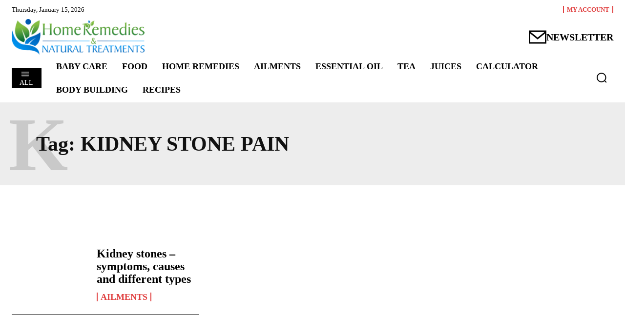

--- FILE ---
content_type: text/html; charset=UTF-8
request_url: https://www.homenaturalcures.com/tag/kidney-stone-pain/
body_size: 108538
content:
<!doctype html >
<!--[if IE 8]><html class="ie8" lang="en"> <![endif]-->
<!--[if IE 9]><html class="ie9" lang="en"> <![endif]-->
<!--[if gt IE 8]><!--><html lang="en-US" prefix="og: https://ogp.me/ns#"> <!--<![endif]--><head><script data-no-optimize="1" type="ec94dc9bba3c8c7a6f46a721-text/javascript">var litespeed_docref=sessionStorage.getItem("litespeed_docref");litespeed_docref&&(Object.defineProperty(document,"referrer",{get:function(){return litespeed_docref}}),sessionStorage.removeItem("litespeed_docref"));</script> <title>Kidney Stone Pain Archives - Home Remedies And Natural Treatments In USA</title><meta charset="UTF-8" /><meta name="viewport" content="width=device-width, initial-scale=1.0"><link rel="pingback" href="" /><link rel="icon" type="image/png" href="https://www.homenaturalcures.com/wp-content/uploads/favicon.png"><meta name="description" content="Home Remedies and natural treatments are the best alternative therapies which does not have much side effects, and helps to lead a healthy and happy life."/><meta name="robots" content="follow, index, max-snippet:-1, max-video-preview:-1, max-image-preview:large"/><link rel="canonical" href="https://www.homenaturalcures.com/tag/kidney-stone-pain/" /><meta property="og:locale" content="en_US" /><meta property="og:type" content="article" /><meta property="og:title" content="Kidney Stone Pain Archives - Home Remedies And Natural Treatments In USA" /><meta property="og:description" content="Home Remedies and natural treatments are the best alternative therapies which does not have much side effects, and helps to lead a healthy and happy life." /><meta property="og:url" content="https://www.homenaturalcures.com/tag/kidney-stone-pain/" /><meta property="og:site_name" content="Home remedies and Natural treatments in USA" /><meta property="article:publisher" content="https://www.facebook.com/naturalhomecures/" /><meta property="fb:app_id" content="1730608727186811" /><meta name="twitter:card" content="summary_large_image" /><meta name="twitter:title" content="Kidney Stone Pain Archives - Home Remedies And Natural Treatments In USA" /><meta name="twitter:description" content="Home Remedies and natural treatments are the best alternative therapies which does not have much side effects, and helps to lead a healthy and happy life." /><meta name="twitter:site" content="@https://twitter.com/homenaturalcure/" /><meta name="twitter:label1" content="Posts" /><meta name="twitter:data1" content="1" /> <script type="application/ld+json" class="rank-math-schema">{"@context":"https://schema.org","@graph":[{"@type":"HealthAndBeautyBusiness","@id":"https://www.homenaturalcures.com/#organization","name":"Home Remedies and Natural Treatments","url":"https://www.homenaturalcures.com","sameAs":["https://www.facebook.com/naturalhomecures/","https://twitter.com/https://twitter.com/homenaturalcure/"],"email":"admin@homenaturalcures.com","logo":{"@type":"ImageObject","@id":"https://www.homenaturalcures.com/#logo","url":"https://www.homenaturalcures.com/wp-content/uploads/Home-remedies-and-natural-treatments.png","contentUrl":"https://www.homenaturalcures.com/wp-content/uploads/Home-remedies-and-natural-treatments.png","caption":"Home remedies and Natural treatments in USA","inLanguage":"en-US","width":"2149","height":"578"},"image":{"@id":"https://www.homenaturalcures.com/#logo"}},{"@type":"WebSite","@id":"https://www.homenaturalcures.com/#website","url":"https://www.homenaturalcures.com","name":"Home remedies and Natural treatments in USA","publisher":{"@id":"https://www.homenaturalcures.com/#organization"},"inLanguage":"en-US"},{"@type":"BreadcrumbList","@id":"https://www.homenaturalcures.com/tag/kidney-stone-pain/#breadcrumb","itemListElement":[{"@type":"ListItem","position":"1","item":{"@id":"https://www.homenaturalcures.com","name":"Home Remedies and Natural Treatments"}},{"@type":"ListItem","position":"2","item":{"@id":"https://www.homenaturalcures.com/tag/kidney-stone-pain/","name":"kidney stone pain"}}]},{"@type":"CollectionPage","@id":"https://www.homenaturalcures.com/tag/kidney-stone-pain/#webpage","url":"https://www.homenaturalcures.com/tag/kidney-stone-pain/","name":"Kidney Stone Pain Archives - Home Remedies And Natural Treatments In USA","isPartOf":{"@id":"https://www.homenaturalcures.com/#website"},"inLanguage":"en-US","breadcrumb":{"@id":"https://www.homenaturalcures.com/tag/kidney-stone-pain/#breadcrumb"}}]}</script> <link rel='dns-prefetch' href='//www.googletagmanager.com' /><link rel='dns-prefetch' href='//fonts.googleapis.com' /><link rel='dns-prefetch' href='//pagead2.googlesyndication.com' /><link rel="alternate" type="application/rss+xml" title="Home remedies and Natural treatments in USA &raquo; Feed" href="https://www.homenaturalcures.com/feed/" /><link rel="alternate" type="application/rss+xml" title="Home remedies and Natural treatments in USA &raquo; Comments Feed" href="https://www.homenaturalcures.com/comments/feed/" /><link rel="alternate" type="application/rss+xml" title="Home remedies and Natural treatments in USA &raquo; kidney stone pain Tag Feed" href="https://www.homenaturalcures.com/tag/kidney-stone-pain/feed/" /><style id='wp-img-auto-sizes-contain-inline-css' type='text/css'>img:is([sizes=auto i],[sizes^="auto," i]){contain-intrinsic-size:3000px 1500px}
/*# sourceURL=wp-img-auto-sizes-contain-inline-css */</style><link data-optimized="2" rel="stylesheet" href="https://www.homenaturalcures.com/wp-content/litespeed/css/acc62c6d4009542e7d77855640750c3a.css?ver=51ea4" /><style id='wp-emoji-styles-inline-css' type='text/css'>img.wp-smiley, img.emoji {
		display: inline !important;
		border: none !important;
		box-shadow: none !important;
		height: 1em !important;
		width: 1em !important;
		margin: 0 0.07em !important;
		vertical-align: -0.1em !important;
		background: none !important;
		padding: 0 !important;
	}
/*# sourceURL=wp-emoji-styles-inline-css */</style><style id='classic-theme-styles-inline-css' type='text/css'>/*! This file is auto-generated */
.wp-block-button__link{color:#fff;background-color:#32373c;border-radius:9999px;box-shadow:none;text-decoration:none;padding:calc(.667em + 2px) calc(1.333em + 2px);font-size:1.125em}.wp-block-file__button{background:#32373c;color:#fff;text-decoration:none}
/*# sourceURL=/wp-includes/css/classic-themes.min.css */</style><style id='rpr-rating-styles-inline-css' type='text/css'>.rating .whole .l, .rating .whole .r {
				    fill: rgba(255, 235, 59, 1)
				}
				.rating .half .l, .rating .half .r {
				    fill: rgba(255, 235, 59, 1)
				}
				.rating .rover .l, .rating .rover .r {
				    fill: rgba(255, 235, 59, 1)
				}
			
/*# sourceURL=rpr-rating-styles-inline-css */</style><style id='td-theme-inline-css' type='text/css'>@media (max-width:767px){.td-header-desktop-wrap{display:none}}@media (min-width:767px){.td-header-mobile-wrap{display:none}}</style> <script type="litespeed/javascript" data-src="https://www.homenaturalcures.com/wp-includes/js/jquery/jquery.min.js?ver=3.7.1" id="jquery-core-js"></script> 
 <script type="litespeed/javascript" data-src="https://www.googletagmanager.com/gtag/js?id=G-9SJCE4RHLY" id="google_gtagjs-js"></script> <script id="google_gtagjs-js-after" type="litespeed/javascript">window.dataLayer=window.dataLayer||[];function gtag(){dataLayer.push(arguments)}
gtag("set","linker",{"domains":["www.homenaturalcures.com"]});gtag("js",new Date());gtag("set","developer_id.dZTNiMT",!0);gtag("config","G-9SJCE4RHLY")</script> <link rel="https://api.w.org/" href="https://www.homenaturalcures.com/wp-json/" /><link rel="alternate" title="JSON" type="application/json" href="https://www.homenaturalcures.com/wp-json/wp/v2/tags/2063" /><meta name="generator" content="WordPress 6.9" /><meta name="generator" content="Site Kit by Google 1.170.0" /> <script type="litespeed/javascript">window.tdb_global_vars={"wpRestUrl":"https:\/\/www.homenaturalcures.com\/wp-json\/","permalinkStructure":"\/%postname%\/"};window.tdb_p_autoload_vars={"isAjax":!1,"isAdminBarShowing":!1}</script> <style id="tdb-global-colors">:root{--accent-color:#fff;--accent-color-1:#E04040;--accent-color-2:#F35858;--base-color-1:#000000;--light-color-1:#EDEDED}</style><style id="tdb-global-fonts">:root{--global-font-1:Big Shoulders Text;--global-font-2:Roboto Slab;--global-font-3:Work Sans;}</style><meta name="google-adsense-platform-account" content="ca-host-pub-2644536267352236"><meta name="google-adsense-platform-domain" content="sitekit.withgoogle.com"><link rel="amphtml" href="https://www.homenaturalcures.com/tag/kidney-stone-pain/?amp"><script id="google_gtagjs" type="litespeed/javascript" data-src="https://www.googletagmanager.com/gtag/js?id=G-9SJCE4RHLY"></script> <script id="google_gtagjs-inline" type="litespeed/javascript">window.dataLayer=window.dataLayer||[];function gtag(){dataLayer.push(arguments)}gtag('set','linker',{"domains":["www.homenaturalcures.com"]});gtag('js',new Date());gtag('config','G-9SJCE4RHLY',{})</script>  <script type="litespeed/javascript">(function(w,d,s,l,i){w[l]=w[l]||[];w[l].push({'gtm.start':new Date().getTime(),event:'gtm.js'});var f=d.getElementsByTagName(s)[0],j=d.createElement(s),dl=l!='dataLayer'?'&l='+l:'';j.async=!0;j.src='https://www.googletagmanager.com/gtm.js?id='+i+dl;f.parentNode.insertBefore(j,f)})(window,document,'script','dataLayer','GTM-M27TKPD')</script>  <script type="litespeed/javascript" data-src="https://pagead2.googlesyndication.com/pagead/js/adsbygoogle.js?client=ca-pub-6169615849526228&amp;host=ca-host-pub-2644536267352236" crossorigin="anonymous"></script>  <script id="td-generated-header-js" type="litespeed/javascript">var tdBlocksArray=[];function tdBlock(){this.id='';this.block_type=1;this.atts='';this.td_column_number='';this.td_current_page=1;this.post_count=0;this.found_posts=0;this.max_num_pages=0;this.td_filter_value='';this.is_ajax_running=!1;this.td_user_action='';this.header_color='';this.ajax_pagination_infinite_stop=''}(function(){var htmlTag=document.getElementsByTagName("html")[0];if(navigator.userAgent.indexOf("MSIE 10.0")>-1){htmlTag.className+=' ie10'}
if(!!navigator.userAgent.match(/Trident.*rv\:11\./)){htmlTag.className+=' ie11'}
if(navigator.userAgent.indexOf("Edge")>-1){htmlTag.className+=' ieEdge'}
if(/(iPad|iPhone|iPod)/g.test(navigator.userAgent)){htmlTag.className+=' td-md-is-ios'}
var user_agent=navigator.userAgent.toLowerCase();if(user_agent.indexOf("android")>-1){htmlTag.className+=' td-md-is-android'}
if(-1!==navigator.userAgent.indexOf('Mac OS X')){htmlTag.className+=' td-md-is-os-x'}
if(/chrom(e|ium)/.test(navigator.userAgent.toLowerCase())){htmlTag.className+=' td-md-is-chrome'}
if(-1!==navigator.userAgent.indexOf('Firefox')){htmlTag.className+=' td-md-is-firefox'}
if(-1!==navigator.userAgent.indexOf('Safari')&&-1===navigator.userAgent.indexOf('Chrome')){htmlTag.className+=' td-md-is-safari'}
if(-1!==navigator.userAgent.indexOf('IEMobile')){htmlTag.className+=' td-md-is-iemobile'}})();var tdLocalCache={};(function(){"use strict";tdLocalCache={data:{},remove:function(resource_id){delete tdLocalCache.data[resource_id]},exist:function(resource_id){return tdLocalCache.data.hasOwnProperty(resource_id)&&tdLocalCache.data[resource_id]!==null},get:function(resource_id){return tdLocalCache.data[resource_id]},set:function(resource_id,cachedData){tdLocalCache.remove(resource_id);tdLocalCache.data[resource_id]=cachedData}}})();var td_viewport_interval_list=[{"limitBottom":767,"sidebarWidth":228},{"limitBottom":1018,"sidebarWidth":300},{"limitBottom":1140,"sidebarWidth":324}];var td_animation_stack_effect="type0";var tds_animation_stack=!0;var td_animation_stack_specific_selectors=".entry-thumb, img, .td-lazy-img";var td_animation_stack_general_selectors=".td-animation-stack img, .td-animation-stack .entry-thumb, .post img, .td-animation-stack .td-lazy-img";var tds_show_more_info="Show more info";var tds_show_less_info="Show less info";var tdc_is_installed="yes";var tdc_domain_active=!1;var td_ajax_url="https:\/\/www.homenaturalcures.com\/wp-admin\/admin-ajax.php?td_theme_name=Newspaper&v=12.7.3";var td_get_template_directory_uri="https:\/\/www.homenaturalcures.com\/wp-content\/plugins\/td-composer\/legacy\/common";var tds_snap_menu="";var tds_logo_on_sticky="";var tds_header_style="";var td_please_wait="Please wait...";var td_email_user_pass_incorrect="User or password incorrect!";var td_email_user_incorrect="Email or username incorrect!";var td_email_incorrect="Email incorrect!";var td_user_incorrect="Username incorrect!";var td_email_user_empty="Email or username empty!";var td_pass_empty="Pass empty!";var td_pass_pattern_incorrect="Invalid Pass Pattern!";var td_retype_pass_incorrect="Retyped Pass incorrect!";var tds_more_articles_on_post_enable="";var tds_more_articles_on_post_time_to_wait="";var tds_more_articles_on_post_pages_distance_from_top=0;var tds_captcha="";var tds_theme_color_site_wide="#e04040";var tds_smart_sidebar="";var tdThemeName="Newspaper";var tdThemeNameWl="Newspaper";var td_magnific_popup_translation_tPrev="Previous (Left arrow key)";var td_magnific_popup_translation_tNext="Next (Right arrow key)";var td_magnific_popup_translation_tCounter="%curr% of %total%";var td_magnific_popup_translation_ajax_tError="The content from %url% could not be loaded.";var td_magnific_popup_translation_image_tError="The image #%curr% could not be loaded.";var tdBlockNonce="18820c2118";var tdMobileMenu="enabled";var tdMobileSearch="enabled";var tdDateNamesI18n={"month_names":["January","February","March","April","May","June","July","August","September","October","November","December"],"month_names_short":["Jan","Feb","Mar","Apr","May","Jun","Jul","Aug","Sep","Oct","Nov","Dec"],"day_names":["Sunday","Monday","Tuesday","Wednesday","Thursday","Friday","Saturday"],"day_names_short":["Sun","Mon","Tue","Wed","Thu","Fri","Sat"]};var td_reset_pass_empty="Please enter a new password before proceeding.";var td_reset_pass_confirm_empty="Please confirm the new password before proceeding.";var td_reset_pass_not_matching="Please make sure that the passwords match.";var tdb_modal_confirm="Save";var tdb_modal_cancel="Cancel";var tdb_modal_confirm_alt="Yes";var tdb_modal_cancel_alt="No";var td_deploy_mode="deploy";var td_ad_background_click_link="";var td_ad_background_click_target=""</script> <style>:root{--td_theme_color:#e04040;--td_slider_text:rgba(224,64,64,0.7)}.td-header-style-12 .td-header-menu-wrap-full,.td-header-style-12 .td-affix,.td-grid-style-1.td-hover-1 .td-big-grid-post:hover .td-post-category,.td-grid-style-5.td-hover-1 .td-big-grid-post:hover .td-post-category,.td_category_template_3 .td-current-sub-category,.td_category_template_8 .td-category-header .td-category a.td-current-sub-category,.td_category_template_4 .td-category-siblings .td-category a:hover,.td_block_big_grid_9.td-grid-style-1 .td-post-category,.td_block_big_grid_9.td-grid-style-5 .td-post-category,.td-grid-style-6.td-hover-1 .td-module-thumb:after,.tdm-menu-active-style5 .td-header-menu-wrap .sf-menu>.current-menu-item>a,.tdm-menu-active-style5 .td-header-menu-wrap .sf-menu>.current-menu-ancestor>a,.tdm-menu-active-style5 .td-header-menu-wrap .sf-menu>.current-category-ancestor>a,.tdm-menu-active-style5 .td-header-menu-wrap .sf-menu>li>a:hover,.tdm-menu-active-style5 .td-header-menu-wrap .sf-menu>.sfHover>a{background-color:#e04040}.td_mega_menu_sub_cats .cur-sub-cat,.td-mega-span h3 a:hover,.td_mod_mega_menu:hover .entry-title a,.header-search-wrap .result-msg a:hover,.td-header-top-menu .td-drop-down-search .td_module_wrap:hover .entry-title a,.td-header-top-menu .td-icon-search:hover,.td-header-wrap .result-msg a:hover,.top-header-menu li a:hover,.top-header-menu .current-menu-item>a,.top-header-menu .current-menu-ancestor>a,.top-header-menu .current-category-ancestor>a,.td-social-icon-wrap>a:hover,.td-header-sp-top-widget .td-social-icon-wrap a:hover,.td_mod_related_posts:hover h3>a,.td-post-template-11 .td-related-title .td-related-left:hover,.td-post-template-11 .td-related-title .td-related-right:hover,.td-post-template-11 .td-related-title .td-cur-simple-item,.td-post-template-11 .td_block_related_posts .td-next-prev-wrap a:hover,.td-category-header .td-pulldown-category-filter-link:hover,.td-category-siblings .td-subcat-dropdown a:hover,.td-category-siblings .td-subcat-dropdown a.td-current-sub-category,.footer-text-wrap .footer-email-wrap a,.footer-social-wrap a:hover,.td_module_17 .td-read-more a:hover,.td_module_18 .td-read-more a:hover,.td_module_19 .td-post-author-name a:hover,.td-pulldown-syle-2 .td-subcat-dropdown:hover .td-subcat-more span,.td-pulldown-syle-2 .td-subcat-dropdown:hover .td-subcat-more i,.td-pulldown-syle-3 .td-subcat-dropdown:hover .td-subcat-more span,.td-pulldown-syle-3 .td-subcat-dropdown:hover .td-subcat-more i,.tdm-menu-active-style3 .tdm-header.td-header-wrap .sf-menu>.current-category-ancestor>a,.tdm-menu-active-style3 .tdm-header.td-header-wrap .sf-menu>.current-menu-ancestor>a,.tdm-menu-active-style3 .tdm-header.td-header-wrap .sf-menu>.current-menu-item>a,.tdm-menu-active-style3 .tdm-header.td-header-wrap .sf-menu>.sfHover>a,.tdm-menu-active-style3 .tdm-header.td-header-wrap .sf-menu>li>a:hover{color:#e04040}.td-mega-menu-page .wpb_content_element ul li a:hover,.td-theme-wrap .td-aj-search-results .td_module_wrap:hover .entry-title a,.td-theme-wrap .header-search-wrap .result-msg a:hover{color:#e04040!important}.td_category_template_8 .td-category-header .td-category a.td-current-sub-category,.td_category_template_4 .td-category-siblings .td-category a:hover,.tdm-menu-active-style4 .tdm-header .sf-menu>.current-menu-item>a,.tdm-menu-active-style4 .tdm-header .sf-menu>.current-menu-ancestor>a,.tdm-menu-active-style4 .tdm-header .sf-menu>.current-category-ancestor>a,.tdm-menu-active-style4 .tdm-header .sf-menu>li>a:hover,.tdm-menu-active-style4 .tdm-header .sf-menu>.sfHover>a{border-color:#e04040}:root{--td_theme_color:#e04040;--td_slider_text:rgba(224,64,64,0.7)}.td-header-style-12 .td-header-menu-wrap-full,.td-header-style-12 .td-affix,.td-grid-style-1.td-hover-1 .td-big-grid-post:hover .td-post-category,.td-grid-style-5.td-hover-1 .td-big-grid-post:hover .td-post-category,.td_category_template_3 .td-current-sub-category,.td_category_template_8 .td-category-header .td-category a.td-current-sub-category,.td_category_template_4 .td-category-siblings .td-category a:hover,.td_block_big_grid_9.td-grid-style-1 .td-post-category,.td_block_big_grid_9.td-grid-style-5 .td-post-category,.td-grid-style-6.td-hover-1 .td-module-thumb:after,.tdm-menu-active-style5 .td-header-menu-wrap .sf-menu>.current-menu-item>a,.tdm-menu-active-style5 .td-header-menu-wrap .sf-menu>.current-menu-ancestor>a,.tdm-menu-active-style5 .td-header-menu-wrap .sf-menu>.current-category-ancestor>a,.tdm-menu-active-style5 .td-header-menu-wrap .sf-menu>li>a:hover,.tdm-menu-active-style5 .td-header-menu-wrap .sf-menu>.sfHover>a{background-color:#e04040}.td_mega_menu_sub_cats .cur-sub-cat,.td-mega-span h3 a:hover,.td_mod_mega_menu:hover .entry-title a,.header-search-wrap .result-msg a:hover,.td-header-top-menu .td-drop-down-search .td_module_wrap:hover .entry-title a,.td-header-top-menu .td-icon-search:hover,.td-header-wrap .result-msg a:hover,.top-header-menu li a:hover,.top-header-menu .current-menu-item>a,.top-header-menu .current-menu-ancestor>a,.top-header-menu .current-category-ancestor>a,.td-social-icon-wrap>a:hover,.td-header-sp-top-widget .td-social-icon-wrap a:hover,.td_mod_related_posts:hover h3>a,.td-post-template-11 .td-related-title .td-related-left:hover,.td-post-template-11 .td-related-title .td-related-right:hover,.td-post-template-11 .td-related-title .td-cur-simple-item,.td-post-template-11 .td_block_related_posts .td-next-prev-wrap a:hover,.td-category-header .td-pulldown-category-filter-link:hover,.td-category-siblings .td-subcat-dropdown a:hover,.td-category-siblings .td-subcat-dropdown a.td-current-sub-category,.footer-text-wrap .footer-email-wrap a,.footer-social-wrap a:hover,.td_module_17 .td-read-more a:hover,.td_module_18 .td-read-more a:hover,.td_module_19 .td-post-author-name a:hover,.td-pulldown-syle-2 .td-subcat-dropdown:hover .td-subcat-more span,.td-pulldown-syle-2 .td-subcat-dropdown:hover .td-subcat-more i,.td-pulldown-syle-3 .td-subcat-dropdown:hover .td-subcat-more span,.td-pulldown-syle-3 .td-subcat-dropdown:hover .td-subcat-more i,.tdm-menu-active-style3 .tdm-header.td-header-wrap .sf-menu>.current-category-ancestor>a,.tdm-menu-active-style3 .tdm-header.td-header-wrap .sf-menu>.current-menu-ancestor>a,.tdm-menu-active-style3 .tdm-header.td-header-wrap .sf-menu>.current-menu-item>a,.tdm-menu-active-style3 .tdm-header.td-header-wrap .sf-menu>.sfHover>a,.tdm-menu-active-style3 .tdm-header.td-header-wrap .sf-menu>li>a:hover{color:#e04040}.td-mega-menu-page .wpb_content_element ul li a:hover,.td-theme-wrap .td-aj-search-results .td_module_wrap:hover .entry-title a,.td-theme-wrap .header-search-wrap .result-msg a:hover{color:#e04040!important}.td_category_template_8 .td-category-header .td-category a.td-current-sub-category,.td_category_template_4 .td-category-siblings .td-category a:hover,.tdm-menu-active-style4 .tdm-header .sf-menu>.current-menu-item>a,.tdm-menu-active-style4 .tdm-header .sf-menu>.current-menu-ancestor>a,.tdm-menu-active-style4 .tdm-header .sf-menu>.current-category-ancestor>a,.tdm-menu-active-style4 .tdm-header .sf-menu>li>a:hover,.tdm-menu-active-style4 .tdm-header .sf-menu>.sfHover>a{border-color:#e04040}</style><link rel="icon" href="https://www.homenaturalcures.com/wp-content/uploads/cropped-favicon-2-32x32.png" sizes="32x32" /><link rel="icon" href="https://www.homenaturalcures.com/wp-content/uploads/cropped-favicon-2-192x192.png" sizes="192x192" /><link rel="apple-touch-icon" href="https://www.homenaturalcures.com/wp-content/uploads/cropped-favicon-2-180x180.png" /><meta name="msapplication-TileImage" content="https://www.homenaturalcures.com/wp-content/uploads/cropped-favicon-2-270x270.png" /><style type="text/css" id="wp-custom-css">ul#menu-home-1 { display: none; }


/* synram */
.container {
    margin: 0 auto;
    max-width: 1280px;
    width: 90%;
}
.row {
    margin-left: auto;
    margin-right: auto;
    margin-bottom: 20px;
}
@media (max-width: 1440px){
    .container {
        width: 1073px !important;
    }
}
@media (max-width: 1140px){
		.container {
			width: 95% !important;
	}
}



@media only screen and (min-width: 601px){
    .row .col.m6 {
        width: 50%;
        margin-left: auto;
        left: auto;
        right: auto;
    }
}

.row .col.s12 {
    width: 100%;
    margin-left: auto;
    left: auto;
    right: auto;
}
.row .col {
    float: left;
    -webkit-box-sizing: border-box;
    box-sizing: border-box;
    padding: 0 0.75rem;
    min-height: 1px;
}
.margin_top_20 {
    margin-top: 20px !important;
}

.health_content.box, .health_content.box_icon, .health_content.box_heading, .health_content.box1 {
    transition: 1s;
}
.box, .box1, .box_health {
    border: 0.7px solid #b5c0ca;
    border-radius: 0px;
    height: auto;
}
.center, .center-align {
    text-align: center;
}
.hoverable {
    -webkit-transition: -webkit-box-shadow 0.25s;
    transition: -webkit-box-shadow 0.25s;
    transition: box-shadow 0.80s;
       transition: box-shadow 0.80s, -webkit-box-shadow 0.80s;
}
.white {
    background-color: #fff !important;
}
@media only screen and (min-width: 993px){
    .row .col.l3 {
        width: 25%;
        margin-left: auto;
        left: auto;
        right: auto;
    }
}

.health_content.margin_top_15 {
    margin-top: 15px !important;
}
.health_content .img_icon {
    width: 55px;
    height: 55px;
    object-fit: cover;
    margin-top: 10px;
	    margin-bottom: 0px;
}

.box_health h6 {
    font-size: 15px !important;
    height: 30px;
	color: #4f4f4f;
}
.health_content.color_blue {
    color: #0975b7;
}


.health_content.btn-small {
    width: 80%;
    margin: 10px;
    text-transform: unset !important;
    background-image: linear-gradient(to left,#307FAF,#33A1E3 );
}
.health_content .btn-small {
    height: 32.4px;
    line-height: 32.4px;
    font-size: 13px;
}
.health_content .btn, .health_content .btn-large, .health_content .btn-small {
    text-decoration: none;
    color: #fff;
    background-color: #26a69a;
    text-align: center;
    letter-spacing: 0.5px;
    -webkit-transition: background-color 0.2s ease-out;
    transition: background-color 0.2s ease-out;
    cursor: pointer;
}
.health_content .btn, .health_content .btn-large, .health_content .btn-small, .health_content .btn-floating, .health_content .btn-large, .health_content .btn-small, .health_content .btn-flat {
    font-size: 14px;
    outline: 0;
}
.health_content .btn, .health_content .btn-large, .health_content .btn-small, .health_content .btn-flat {
    border: none;
    border-radius: 2px;
    display: inline-block;
    height: 36px;
    line-height: 36px;
    padding: 0 16px;
    text-transform: uppercase;
    vertical-align: middle;
    -webkit-tap-highlight-color: transparent;
}

.page-id-23236 .code-block.code-block-5 {
    display: none;
}

.hoverable:hover {
    -webkit-box-shadow: 0 8px 17px 0 rgba(0, 0, 0, 0.2), 0 6px 20px 0 rgba(0, 0, 0, 0.19);
    box-shadow: 0 8px 17px 0 rgba(0, 0, 0, 0.2), 0 6px 20px 0 rgba(0, 0, 0, 0.19);
}
.container.health_content.row a:hover {
    text-decoration: none;
}

.btn-small {
	text-transform: unset !important;
         background-image: linear-gradient(to left,#0d7138,#1266b6 );
}</style><style>.tdm-btn-style1{background-color:#e04040}.tdm-btn-style2:before{border-color:#e04040}.tdm-btn-style2{color:#e04040}.tdm-btn-style3{-webkit-box-shadow:0 2px 16px #e04040;-moz-box-shadow:0 2px 16px #e04040;box-shadow:0 2px 16px #e04040}.tdm-btn-style3:hover{-webkit-box-shadow:0 4px 26px #e04040;-moz-box-shadow:0 4px 26px #e04040;box-shadow:0 4px 26px #e04040}</style><style id="tdw-css-placeholder">.td-wp-booster-error{display:none}body .td-page-title{display:none}body .td-page-title:after{display:Recipes}.td-post-author-name{display:none}.td-post-date{display:none}.td-module-comments{display:none}.td-crumb-container{display:none}.td-module-image{margin-top:20px}</style><style id='global-styles-inline-css' type='text/css'>:root{--wp--preset--aspect-ratio--square: 1;--wp--preset--aspect-ratio--4-3: 4/3;--wp--preset--aspect-ratio--3-4: 3/4;--wp--preset--aspect-ratio--3-2: 3/2;--wp--preset--aspect-ratio--2-3: 2/3;--wp--preset--aspect-ratio--16-9: 16/9;--wp--preset--aspect-ratio--9-16: 9/16;--wp--preset--color--black: #000000;--wp--preset--color--cyan-bluish-gray: #abb8c3;--wp--preset--color--white: #ffffff;--wp--preset--color--pale-pink: #f78da7;--wp--preset--color--vivid-red: #cf2e2e;--wp--preset--color--luminous-vivid-orange: #ff6900;--wp--preset--color--luminous-vivid-amber: #fcb900;--wp--preset--color--light-green-cyan: #7bdcb5;--wp--preset--color--vivid-green-cyan: #00d084;--wp--preset--color--pale-cyan-blue: #8ed1fc;--wp--preset--color--vivid-cyan-blue: #0693e3;--wp--preset--color--vivid-purple: #9b51e0;--wp--preset--gradient--vivid-cyan-blue-to-vivid-purple: linear-gradient(135deg,rgb(6,147,227) 0%,rgb(155,81,224) 100%);--wp--preset--gradient--light-green-cyan-to-vivid-green-cyan: linear-gradient(135deg,rgb(122,220,180) 0%,rgb(0,208,130) 100%);--wp--preset--gradient--luminous-vivid-amber-to-luminous-vivid-orange: linear-gradient(135deg,rgb(252,185,0) 0%,rgb(255,105,0) 100%);--wp--preset--gradient--luminous-vivid-orange-to-vivid-red: linear-gradient(135deg,rgb(255,105,0) 0%,rgb(207,46,46) 100%);--wp--preset--gradient--very-light-gray-to-cyan-bluish-gray: linear-gradient(135deg,rgb(238,238,238) 0%,rgb(169,184,195) 100%);--wp--preset--gradient--cool-to-warm-spectrum: linear-gradient(135deg,rgb(74,234,220) 0%,rgb(151,120,209) 20%,rgb(207,42,186) 40%,rgb(238,44,130) 60%,rgb(251,105,98) 80%,rgb(254,248,76) 100%);--wp--preset--gradient--blush-light-purple: linear-gradient(135deg,rgb(255,206,236) 0%,rgb(152,150,240) 100%);--wp--preset--gradient--blush-bordeaux: linear-gradient(135deg,rgb(254,205,165) 0%,rgb(254,45,45) 50%,rgb(107,0,62) 100%);--wp--preset--gradient--luminous-dusk: linear-gradient(135deg,rgb(255,203,112) 0%,rgb(199,81,192) 50%,rgb(65,88,208) 100%);--wp--preset--gradient--pale-ocean: linear-gradient(135deg,rgb(255,245,203) 0%,rgb(182,227,212) 50%,rgb(51,167,181) 100%);--wp--preset--gradient--electric-grass: linear-gradient(135deg,rgb(202,248,128) 0%,rgb(113,206,126) 100%);--wp--preset--gradient--midnight: linear-gradient(135deg,rgb(2,3,129) 0%,rgb(40,116,252) 100%);--wp--preset--font-size--small: 11px;--wp--preset--font-size--medium: 20px;--wp--preset--font-size--large: 32px;--wp--preset--font-size--x-large: 42px;--wp--preset--font-size--regular: 15px;--wp--preset--font-size--larger: 50px;--wp--preset--spacing--20: 0.44rem;--wp--preset--spacing--30: 0.67rem;--wp--preset--spacing--40: 1rem;--wp--preset--spacing--50: 1.5rem;--wp--preset--spacing--60: 2.25rem;--wp--preset--spacing--70: 3.38rem;--wp--preset--spacing--80: 5.06rem;--wp--preset--shadow--natural: 6px 6px 9px rgba(0, 0, 0, 0.2);--wp--preset--shadow--deep: 12px 12px 50px rgba(0, 0, 0, 0.4);--wp--preset--shadow--sharp: 6px 6px 0px rgba(0, 0, 0, 0.2);--wp--preset--shadow--outlined: 6px 6px 0px -3px rgb(255, 255, 255), 6px 6px rgb(0, 0, 0);--wp--preset--shadow--crisp: 6px 6px 0px rgb(0, 0, 0);}:where(.is-layout-flex){gap: 0.5em;}:where(.is-layout-grid){gap: 0.5em;}body .is-layout-flex{display: flex;}.is-layout-flex{flex-wrap: wrap;align-items: center;}.is-layout-flex > :is(*, div){margin: 0;}body .is-layout-grid{display: grid;}.is-layout-grid > :is(*, div){margin: 0;}:where(.wp-block-columns.is-layout-flex){gap: 2em;}:where(.wp-block-columns.is-layout-grid){gap: 2em;}:where(.wp-block-post-template.is-layout-flex){gap: 1.25em;}:where(.wp-block-post-template.is-layout-grid){gap: 1.25em;}.has-black-color{color: var(--wp--preset--color--black) !important;}.has-cyan-bluish-gray-color{color: var(--wp--preset--color--cyan-bluish-gray) !important;}.has-white-color{color: var(--wp--preset--color--white) !important;}.has-pale-pink-color{color: var(--wp--preset--color--pale-pink) !important;}.has-vivid-red-color{color: var(--wp--preset--color--vivid-red) !important;}.has-luminous-vivid-orange-color{color: var(--wp--preset--color--luminous-vivid-orange) !important;}.has-luminous-vivid-amber-color{color: var(--wp--preset--color--luminous-vivid-amber) !important;}.has-light-green-cyan-color{color: var(--wp--preset--color--light-green-cyan) !important;}.has-vivid-green-cyan-color{color: var(--wp--preset--color--vivid-green-cyan) !important;}.has-pale-cyan-blue-color{color: var(--wp--preset--color--pale-cyan-blue) !important;}.has-vivid-cyan-blue-color{color: var(--wp--preset--color--vivid-cyan-blue) !important;}.has-vivid-purple-color{color: var(--wp--preset--color--vivid-purple) !important;}.has-black-background-color{background-color: var(--wp--preset--color--black) !important;}.has-cyan-bluish-gray-background-color{background-color: var(--wp--preset--color--cyan-bluish-gray) !important;}.has-white-background-color{background-color: var(--wp--preset--color--white) !important;}.has-pale-pink-background-color{background-color: var(--wp--preset--color--pale-pink) !important;}.has-vivid-red-background-color{background-color: var(--wp--preset--color--vivid-red) !important;}.has-luminous-vivid-orange-background-color{background-color: var(--wp--preset--color--luminous-vivid-orange) !important;}.has-luminous-vivid-amber-background-color{background-color: var(--wp--preset--color--luminous-vivid-amber) !important;}.has-light-green-cyan-background-color{background-color: var(--wp--preset--color--light-green-cyan) !important;}.has-vivid-green-cyan-background-color{background-color: var(--wp--preset--color--vivid-green-cyan) !important;}.has-pale-cyan-blue-background-color{background-color: var(--wp--preset--color--pale-cyan-blue) !important;}.has-vivid-cyan-blue-background-color{background-color: var(--wp--preset--color--vivid-cyan-blue) !important;}.has-vivid-purple-background-color{background-color: var(--wp--preset--color--vivid-purple) !important;}.has-black-border-color{border-color: var(--wp--preset--color--black) !important;}.has-cyan-bluish-gray-border-color{border-color: var(--wp--preset--color--cyan-bluish-gray) !important;}.has-white-border-color{border-color: var(--wp--preset--color--white) !important;}.has-pale-pink-border-color{border-color: var(--wp--preset--color--pale-pink) !important;}.has-vivid-red-border-color{border-color: var(--wp--preset--color--vivid-red) !important;}.has-luminous-vivid-orange-border-color{border-color: var(--wp--preset--color--luminous-vivid-orange) !important;}.has-luminous-vivid-amber-border-color{border-color: var(--wp--preset--color--luminous-vivid-amber) !important;}.has-light-green-cyan-border-color{border-color: var(--wp--preset--color--light-green-cyan) !important;}.has-vivid-green-cyan-border-color{border-color: var(--wp--preset--color--vivid-green-cyan) !important;}.has-pale-cyan-blue-border-color{border-color: var(--wp--preset--color--pale-cyan-blue) !important;}.has-vivid-cyan-blue-border-color{border-color: var(--wp--preset--color--vivid-cyan-blue) !important;}.has-vivid-purple-border-color{border-color: var(--wp--preset--color--vivid-purple) !important;}.has-vivid-cyan-blue-to-vivid-purple-gradient-background{background: var(--wp--preset--gradient--vivid-cyan-blue-to-vivid-purple) !important;}.has-light-green-cyan-to-vivid-green-cyan-gradient-background{background: var(--wp--preset--gradient--light-green-cyan-to-vivid-green-cyan) !important;}.has-luminous-vivid-amber-to-luminous-vivid-orange-gradient-background{background: var(--wp--preset--gradient--luminous-vivid-amber-to-luminous-vivid-orange) !important;}.has-luminous-vivid-orange-to-vivid-red-gradient-background{background: var(--wp--preset--gradient--luminous-vivid-orange-to-vivid-red) !important;}.has-very-light-gray-to-cyan-bluish-gray-gradient-background{background: var(--wp--preset--gradient--very-light-gray-to-cyan-bluish-gray) !important;}.has-cool-to-warm-spectrum-gradient-background{background: var(--wp--preset--gradient--cool-to-warm-spectrum) !important;}.has-blush-light-purple-gradient-background{background: var(--wp--preset--gradient--blush-light-purple) !important;}.has-blush-bordeaux-gradient-background{background: var(--wp--preset--gradient--blush-bordeaux) !important;}.has-luminous-dusk-gradient-background{background: var(--wp--preset--gradient--luminous-dusk) !important;}.has-pale-ocean-gradient-background{background: var(--wp--preset--gradient--pale-ocean) !important;}.has-electric-grass-gradient-background{background: var(--wp--preset--gradient--electric-grass) !important;}.has-midnight-gradient-background{background: var(--wp--preset--gradient--midnight) !important;}.has-small-font-size{font-size: var(--wp--preset--font-size--small) !important;}.has-medium-font-size{font-size: var(--wp--preset--font-size--medium) !important;}.has-large-font-size{font-size: var(--wp--preset--font-size--large) !important;}.has-x-large-font-size{font-size: var(--wp--preset--font-size--x-large) !important;}
/*# sourceURL=global-styles-inline-css */</style></head><body class="archive tag tag-kidney-stone-pain tag-2063 wp-theme-Newspaper td-standard-pack global-block-template-1 tdb-template  tdc-header-template  tdc-footer-template td-animation-stack-type0 td-full-layout" itemscope="itemscope" itemtype="https://schema.org/WebPage"><div class="td-scroll-up" data-style="style1"><i class="td-icon-menu-up"></i></div><div class="td-menu-background" style="visibility:hidden"></div><div id="td-mobile-nav" style="visibility:hidden"><div class="td-mobile-container"><div class="td-menu-socials-wrap"><div class="td-menu-socials"></div><div class="td-mobile-close">
<span><i class="td-icon-close-mobile"></i></span></div></div><div class="td-menu-login-section"><div class="td-guest-wrap"><div class="td-menu-login"><a id="login-link-mob">Sign in</a> <span></span><a id="register-link-mob">Join</a></div></div></div><div class="td-mobile-content"><div class="menu-header-container"><ul id="menu-header-2" class="td-mobile-main-menu"><li class="menu-item menu-item-type-taxonomy menu-item-object-category menu-item-first menu-item-26224"><a href="https://www.homenaturalcures.com/category/baby-care-child-care/">Baby Care</a></li><li class="menu-item menu-item-type-taxonomy menu-item-object-category menu-item-24222"><a href="https://www.homenaturalcures.com/category/natural-food-benefits/">Food</a></li><li class="menu-item menu-item-type-taxonomy menu-item-object-category menu-item-24223"><a href="https://www.homenaturalcures.com/category/home-remedy-treatment/">Home Remedies</a></li><li class="menu-item menu-item-type-taxonomy menu-item-object-category menu-item-24224"><a href="https://www.homenaturalcures.com/category/ailments/">Ailments</a></li><li class="menu-item menu-item-type-taxonomy menu-item-object-category menu-item-24225"><a href="https://www.homenaturalcures.com/category/essential-oil-benefits/">Essential Oil</a></li><li class="menu-item menu-item-type-taxonomy menu-item-object-category menu-item-24226"><a href="https://www.homenaturalcures.com/category/tea-benefits/">Tea</a></li><li class="menu-item menu-item-type-taxonomy menu-item-object-category menu-item-24227"><a href="https://www.homenaturalcures.com/category/juice-benefits/">Juices</a></li><li class="menu-item menu-item-type-post_type menu-item-object-page menu-item-24229"><a href="https://www.homenaturalcures.com/health-calculators/">Calculator</a></li><li class="menu-item menu-item-type-taxonomy menu-item-object-category menu-item-26008"><a href="https://www.homenaturalcures.com/category/body-building-physique/">Body Building</a></li><li class="menu-item menu-item-type-post_type_archive menu-item-object-rpr_recipe menu-item-31030"><a href="https://www.homenaturalcures.com/recipes/">Recipes</a></li></ul></div></div></div><div id="login-form-mobile" class="td-register-section"><div id="td-login-mob" class="td-login-animation td-login-hide-mob"><div class="td-login-close">
<span class="td-back-button"><i class="td-icon-read-down"></i></span><div class="td-login-title">Sign in</div><div class="td-mobile-close">
<span><i class="td-icon-close-mobile"></i></span></div></div><form class="td-login-form-wrap" action="#" method="post"><div class="td-login-panel-title"><span>Welcome!</span>Log into your account</div><div class="td_display_err"></div><div class="td-login-inputs"><input class="td-login-input" autocomplete="username" type="text" name="login_email" id="login_email-mob" value="" required><label for="login_email-mob">your username</label></div><div class="td-login-inputs"><input class="td-login-input" autocomplete="current-password" type="password" name="login_pass" id="login_pass-mob" value="" required><label for="login_pass-mob">your password</label></div>
<input type="button" name="login_button" id="login_button-mob" class="td-login-button" value="LOG IN"><div class="td-login-info-text">
<a href="#" id="forgot-pass-link-mob">Forgot your password?</a></div><div class="td-login-register-link">
<a id="signin-register-link-mob">Create an account</a></div><div class="td-login-info-text"><a class="privacy-policy-link" href="https://www.homenaturalcures.com/privacy-policy/">Privacy Policy</a></div></form></div><div id="td-register-mob" class="td-login-animation td-login-hide-mob"><div class="td-register-close">
<span class="td-back-button"><i class="td-icon-read-down"></i></span><div class="td-login-title">Sign up</div><div class="td-mobile-close">
<span><i class="td-icon-close-mobile"></i></span></div></div><div class="td-login-panel-title"><span>Welcome!</span>Register for an account</div><form class="td-login-form-wrap" action="#" method="post"><div class="td_display_err"></div><div class="td-login-inputs"><input class="td-login-input" type="email" name="register_email" id="register_email-mob" value="" required><label for="register_email-mob">your email</label></div><div class="td-login-inputs"><input class="td-login-input" type="text" name="register_user" id="register_user-mob" value="" required><label for="register_user-mob">your username</label></div>
<input type="button" name="register_button" id="register_button-mob" class="td-login-button" value="REGISTER"><div class="td-login-info-text">A password will be e-mailed to you.</div><div class="td-login-info-text"><a class="privacy-policy-link" href="https://www.homenaturalcures.com/privacy-policy/">Privacy Policy</a></div></form></div><div id="td-forgot-pass-mob" class="td-login-animation td-login-hide-mob"><div class="td-forgot-pass-close">
<a href="#" aria-label="Back" class="td-back-button"><i class="td-icon-read-down"></i></a><div class="td-login-title">Password recovery</div></div><div class="td-login-form-wrap"><div class="td-login-panel-title">Recover your password</div><div class="td_display_err"></div><div class="td-login-inputs"><input class="td-login-input" type="text" name="forgot_email" id="forgot_email-mob" value="" required><label for="forgot_email-mob">your email</label></div>
<input type="button" name="forgot_button" id="forgot_button-mob" class="td-login-button" value="Send My Pass"></div></div></div></div><div class="td-search-background" style="visibility:hidden"></div><div class="td-search-wrap-mob" style="visibility:hidden"><div class="td-drop-down-search"><form method="get" class="td-search-form" action="https://www.homenaturalcures.com/"><div class="td-search-close">
<span><i class="td-icon-close-mobile"></i></span></div><div role="search" class="td-search-input">
<span>Search</span>
<input id="td-header-search-mob" type="text" value="" name="s" autocomplete="off" /></div></form><div id="td-aj-search-mob" class="td-ajax-search-flex"></div></div></div><div id="td-outer-wrap" class="td-theme-wrap"><div class="td-header-template-wrap" style="position: relative"><div class="td-header-mobile-wrap "><div id="tdi_1" class="tdc-zone"><div class="tdc_zone tdi_2  wpb_row td-pb-row tdc-element-style"  ><style scoped>.tdi_2{min-height:0}.tdi_2>.td-element-style:after{content:''!important;width:100%!important;height:100%!important;position:absolute!important;top:0!important;left:0!important;z-index:0!important;display:block!important;background-color:#ffffff!important}.td-header-mobile-wrap{position:relative;width:100%}@media (max-width:767px){.tdi_2{border-color:var(--base-color-1)!important;border-style:solid!important;border-width:0px 0px 3px 0px!important}}</style><div class="tdi_1_rand_style td-element-style" ></div><div id="tdi_3" class="tdc-row"><div class="vc_row tdi_4  wpb_row td-pb-row" ><style scoped>.tdi_4,.tdi_4 .tdc-columns{min-height:0}.tdi_4,.tdi_4 .tdc-columns{display:block}.tdi_4 .tdc-columns{width:100%}.tdi_4:before,.tdi_4:after{display:table}</style><div class="vc_column tdi_6  wpb_column vc_column_container tdc-column td-pb-span12"><style scoped>.tdi_6{vertical-align:baseline}.tdi_6>.wpb_wrapper,.tdi_6>.wpb_wrapper>.tdc-elements{display:block}.tdi_6>.wpb_wrapper>.tdc-elements{width:100%}.tdi_6>.wpb_wrapper>.vc_row_inner{width:auto}.tdi_6>.wpb_wrapper{width:auto;height:auto}@media (max-width:767px){.tdi_6>.wpb_wrapper,.tdi_6>.wpb_wrapper>.tdc-elements{display:flex;flex-direction:row;flex-wrap:nowrap;justify-content:space-between;align-items:center}.tdi_6>.wpb_wrapper>.tdc-elements{width:100%}.tdi_6>.wpb_wrapper>.vc_row_inner{width:auto}.tdi_6>.wpb_wrapper{width:100%;height:100%}}</style><div class="wpb_wrapper" ><div class="td_block_wrap tdb_header_logo tdi_7 td-pb-border-top td_block_template_1 tdb-header-align"  data-td-block-uid="tdi_7" ><style>.tdi_7{padding-top:10px!important;padding-bottom:10px!important;z-index:0!important}@media (min-width:768px) and (max-width:1018px){.tdi_7{padding-top:10px!important;padding-bottom:10px!important}}@media (min-width:1019px) and (max-width:1140px){.tdi_7{padding-top:15px!important;padding-bottom:15px!important}}</style><style>.tdb-header-align{vertical-align:middle}.tdb_header_logo{margin-bottom:0;clear:none}.tdb_header_logo .tdb-logo-a,.tdb_header_logo h1{display:flex;pointer-events:auto;align-items:flex-start}.tdb_header_logo h1{margin:0;line-height:0}.tdb_header_logo .tdb-logo-img-wrap img{display:block}.tdb_header_logo .tdb-logo-svg-wrap+.tdb-logo-img-wrap{display:none}.tdb_header_logo .tdb-logo-svg-wrap svg{width:50px;display:block;transition:fill .3s ease}.tdb_header_logo .tdb-logo-text-wrap{display:flex}.tdb_header_logo .tdb-logo-text-title,.tdb_header_logo .tdb-logo-text-tagline{-webkit-transition:all 0.2s ease;transition:all 0.2s ease}.tdb_header_logo .tdb-logo-text-title{background-size:cover;background-position:center center;font-size:75px;font-family:serif;line-height:1.1;color:#222;white-space:nowrap}.tdb_header_logo .tdb-logo-text-tagline{margin-top:2px;font-size:12px;font-family:serif;letter-spacing:1.8px;line-height:1;color:#767676}.tdb_header_logo .tdb-logo-icon{position:relative;font-size:46px;color:#000}.tdb_header_logo .tdb-logo-icon-svg{line-height:0}.tdb_header_logo .tdb-logo-icon-svg svg{width:46px;height:auto}.tdb_header_logo .tdb-logo-icon-svg svg,.tdb_header_logo .tdb-logo-icon-svg svg *{fill:#000}.tdi_7 .tdb-logo-a,.tdi_7 h1{flex-direction:row;align-items:flex-start;justify-content:center}.tdi_7 .tdb-logo-svg-wrap{display:block}.tdi_7 .tdb-logo-img-wrap{display:none}.tdi_7 .tdb-logo-text-tagline{margin-top:0px;margin-left:0;color:var(--accent-color-1)}.tdi_7 .tdb-logo-text-wrap{flex-direction:column;align-items:center}.tdi_7 .tdb-logo-icon{top:0px;display:none}.tdi_7 .tdb-logo-text-title{color:var(--base-color-1)}.tdi_7 .tdb-logo-a:hover .tdb-logo-text-title{color:var(--base-color-1);background:none;-webkit-text-fill-color:initial;background-position:center center}.tdi_7 .tdb-logo-a:hover .tdb-logo-text-tagline{color:var(--accent-color-1);background:none;-webkit-text-fill-color:initial;background-position:center center}@media (max-width:767px){.tdb_header_logo .tdb-logo-text-title{font-size:36px}}@media (max-width:767px){.tdb_header_logo .tdb-logo-text-tagline{font-size:11px}}@media (min-width:1019px) and (max-width:1140px){.tdi_7 .tdb-logo-text-title{font-size:60px!important;}}@media (min-width:768px) and (max-width:1018px){.tdi_7 .tdb-logo-icon{top:3px}.tdi_7 .tdb-logo-text-title{font-size:50px!important;letter-spacing:-2px!important;}}@media (max-width:767px){.tdi_7 .tdb-logo-text-title{font-family:Big Shoulders Inline Text!important;font-size:42px!important;font-weight:900!important;text-transform:uppercase!important;letter-spacing:-1px!important;}}</style><div class="tdb-block-inner td-fix-index"><a class="tdb-logo-a" href="https://www.homenaturalcures.com/"><span class="tdb-logo-img-wrap"><img data-lazyloaded="1" src="[data-uri]" width="300" height="81" class="tdb-logo-img td-retina-data" data-retina="https://www.homenaturalcures.com/wp-content/uploads/Home-remedies-and-natural-treatments-300x81.png" data-src="https://www.homenaturalcures.com/wp-content/uploads/Home-remedies-and-natural-treatments-300x81.png" alt="Logo"  title=""  /></span><span class="tdb-logo-text-wrap"><span class="tdb-logo-text-title">UrbanObserver</span></span></a></div></div><div class="tdm_block td_block_wrap td_block_wrap tdm_block_popup tdi_8 td-pb-border-top td_block_template_1"  data-td-block-uid="tdi_8" ><style>.tdi_8{margin-bottom:0px!important}@media(min-width:1141px){.tdi_8{display:inline-block!important}}@media (min-width:1019px) and (max-width:1140px){.tdi_8{display:inline-block!important}}@media (min-width:768px) and (max-width:1018px){.tdi_8{display:inline-block!important}}</style><style>.tdm-popup-modal-prevent-scroll{overflow:hidden}.tdm-popup-modal-wrap,.tdm-popup-modal-bg{top:0;left:0;width:100%;height:100%}.tdm-popup-modal-wrap{position:fixed;display:flex;z-index:10002}.tdm-popup-modal-bg{position:absolute}.tdm-popup-modal{display:flex;flex-direction:column;position:relative;background-color:#fff;width:700px;max-width:100%;max-height:100%;border-radius:3px;overflow:hidden;z-index:1}.tdm-pm-header{display:flex;align-items:center;width:100%;padding:19px 25px 16px;z-index:10}.tdm-pmh-title{margin:0;padding:0;font-size:18px;line-height:1.2;font-weight:600;color:#1D2327}a.tdm-pmh-title:hover{color:var(--td_theme_color,#4db2ec)}.tdm-pmh-close{position:relative;margin-left:auto;font-size:14px;color:#878d93;cursor:pointer}.tdm-pmh-close *{pointer-events:none}.tdm-pmh-close svg{width:14px;fill:#878d93}.tdm-pmh-close:hover{color:#000}.tdm-pmh-close:hover svg{fill:#000}.tdm-pm-body{flex:1;padding:30px 25px;overflow:auto;overflow-x:hidden}.tdm-pm-body>p:empty{display:none}.tdm-pm-body .tdc-row:not([class*='stretch_row_']),.tdm-pm-body .tdc-row-composer:not([class*='stretch_row_']){width:auto!important;max-width:1240px}.tdm-popup-modal-over-screen,.tdm-popup-modal-over-screen .tdm-pm-body .tdb_header_search .tdb-search-form,.tdm-popup-modal-over-screen .tdm-pm-body .tdb_header_logo .tdb-logo-a,.tdm-popup-modal-over-screen .tdm-pm-body .tdb_header_logo h1{pointer-events:none}.tdm-popup-modal-over-screen .tdm-btn{pointer-events:none!important}.tdm-popup-modal-over-screen .tdm-popup-modal-bg{opacity:0;transition:opacity .2s ease-in}.tdm-popup-modal-over-screen.tdm-popup-modal-open .tdm-popup-modal-bg{opacity:1;transition:opacity .2s ease-out}.tdm-popup-modal-over-screen.tdm-popup-modal-open .tdm-popup-modal,.tdm-popup-modal-over-screen.tdm-popup-modal-open .tdm-pm-body .tdb_header_search .tdb-search-form,.tdm-popup-modal-over-screen.tdm-popup-modal-open .tdm-pm-body .tdb_header_logo .tdb-logo-a,.tdm-popup-modal-over-screen.tdm-popup-modal-open .tdm-pm-body .tdb_header_logo h1{pointer-events:auto}.tdm-popup-modal-over-screen.tdm-popup-modal-open .tdm-btn{pointer-events:auto!important}.tdm-popup-modal:hover .td-admin-edit{display:block;z-index:11}body .tdi_8 .tds-button .tdm-btn-icon{position:relative;top:-1px}#tdm-popup-modal-td-modal-mobile{align-items:flex-start;justify-content:center}#tdm-popup-modal-td-modal-mobile.tdm-popup-modal-over-screen .tdm-popup-modal{opacity:0;transform:translateY(calc(-100% - 1px));transition:opacity .2s ease-in,transform .2s ease-in}#tdm-popup-modal-td-modal-mobile.tdm-popup-modal-over-screen.tdm-popup-modal-open .tdm-popup-modal{opacity:1;transform:translateY(0);transition:opacity .2s ease-in,transform .2s ease-out}#tdm-popup-modal-td-modal-mobile .tdm-popup-modal{width:100%;border-width:2px 2px 5px 2px;border-style:solid;border-color:#000;border-radius:0px;box-shadow:0px 4px 40px 0px rgba(0,0,0,0.16)}#tdm-popup-modal-td-modal-mobile .tdm-pm-header{display:flex;padding:30px 40px 0 0;border-width:0px;border-style:solid;border-color:#EBEBEB}#tdm-popup-modal-td-modal-mobile .tdm-pmh-close{top:0px;color:var(--accent-color-1)}#tdm-popup-modal-td-modal-mobile .tdm-pm-body{padding:0px}#tdm-popup-modal-td-modal-mobile .tdm-pmh-close svg{fill:var(--accent-color-1)}#tdm-popup-modal-td-modal-mobile .tdm-pmh-close:hover{color:var(--accent-color-2)}#tdm-popup-modal-td-modal-mobile .tdm-pmh-close:hover svg{fill:var(--accent-color-2)}@media (min-width:783px){.admin-bar .tdm-popup-modal-wrap{padding-top:32px}}@media (max-width:782px){.admin-bar .tdm-popup-modal-wrap{padding-top:46px}}@media (min-width:1141px){.tdm-pm-body .tdc-row:not([class*='stretch_row_']),.tdm-pm-body .tdc-row-composer:not([class*='stretch_row_']){padding-left:24px;padding-right:24px}}@media (min-width:1019px) and (max-width:1140px){.tdm-pm-body .tdc-row:not([class*='stretch_row_']),.tdm-pm-body .tdc-row-composer:not([class*='stretch_row_']){padding-left:20px;padding-right:20px}}@media (max-width:767px){.tdm-pm-body .tdc-row:not([class*='stretch_row_']){padding-left:20px;padding-right:20px}}@media (min-width:1019px) and (max-width:1140px){#tdm-popup-modal-td-modal-mobile .tdm-popup-modal{border-width:2px 2px 5px 2px;border-style:solid;border-color:#000}#tdm-popup-modal-td-modal-mobile .tdm-pm-header{padding:22px 15px 0 0;border-width:0px;border-style:solid;border-color:#EBEBEB}}@media (min-width:768px) and (max-width:1018px){#tdm-popup-modal-td-modal-mobile .tdm-popup-modal{border-width:2px 2px 5px 2px;border-style:solid;border-color:#000}#tdm-popup-modal-td-modal-mobile .tdm-pm-header{padding:15px;border-width:0px;border-style:solid;border-color:#EBEBEB}}@media (max-width:767px){#tdm-popup-modal-td-modal-mobile .tdm-popup-modal{border-width:2px 2px 5px 2px;border-style:solid;border-color:#000}#tdm-popup-modal-td-modal-mobile .tdm-pm-header{padding:30px 20px 0;border-width:0px;border-style:solid;border-color:#EBEBEB}#tdm-popup-modal-td-modal-mobile .tdm-pmh-title{font-family:var(--global-font-1)!important;font-size:26px!important;line-height:1.2!important;font-weight:800!important;text-transform:uppercase!important}}</style><style>body .tdi_9{background-color:rgba(255,255,255,0)}body .tdi_9:before{background-color:rgba(255,255,255,0)}.tdi_9 .tdm-btn-text,.tdi_9 i{color:var(--base-color-1)}.tdi_9 svg{fill:var(--base-color-1);width:17px;height:auto}.tdi_9 svg *{fill:inherit}body .tdi_9:hover .tdm-btn-text,body .tdi_9:hover i{color:var(--accent-color-1);-webkit-text-fill-color:unset;background:transparent;transition:none}body .tdi_9:hover svg{fill:var(--accent-color-1)}body .tdi_9:hover svg *{fill:inherit}.tdi_9{padding:4px 10px;height:auto;line-height:1;font-family:var(--global-font-3)!important;font-size:14px!important;line-height:1.2!important;font-weight:500!important;text-transform:uppercase!important;height:auto}.tdi_9 .tdm-btn-icon:first-child{margin-right:6px}@media (min-width:768px) and (max-width:1018px){.tdi_9 svg{width:16px;height:auto}.tdi_9{font-size:12px!important}}@media (max-width:767px){.tdi_9{padding:2px 0;height:auto;line-height:1}.tdi_9 svg{width:25px;height:auto}.tdi_9 .tdm-btn-icon:first-child{margin-right:0px}}</style><div class="tds-button td-fix-index"><a
href="#"
title=""
class="tds-button1 tdm-btn tdm-btn-sm tdi_9 " ><span class="tdm-btn-icon tdm-btn-icon-svg" ><svg version="1.1" xmlns="http://www.w3.org/2000/svg" viewBox="0 0 1024 1024"><path d="M903.864 490.013h-783.749c-17.172 0-31.109 13.937-31.109 31.109 0 17.234 13.937 31.15 31.109 31.15h783.739c17.213 0 31.13-13.916 31.13-31.15 0.010-17.162-13.916-31.109-31.119-31.109zM903.864 226.835h-783.749c-17.172 0-31.109 13.916-31.109 31.16 0 17.213 13.937 31.109 31.109 31.109h783.739c17.213 0 31.13-13.896 31.13-31.109 0.010-17.234-13.916-31.16-31.119-31.16zM903.864 753.181h-783.749c-17.172 0-31.109 13.916-31.109 31.099 0 17.244 13.937 31.16 31.109 31.16h783.739c17.213 0 31.13-13.916 31.13-31.16 0.010-17.172-13.916-31.099-31.119-31.099z"></path></svg></span><span class="tdm-btn-text"></span></a></div><div id="tdm-popup-modal-td-modal-mobile" class="tdm-popup-modal-wrap tdm-popup-modal-over-screen" style="display:none;" ><div class="tdm-popup-modal-bg"></div><div class="tdm-popup-modal td-theme-wrap"><div class="tdm-pm-header"><h3 class="tdm-pmh-title">UrbanObserver</h3><div class="tdm-pmh-close" ><i class="td-icon-modal-close"></i></div></div><div class="tdm-pm-body"><div id="tdi_10" class="tdc-zone"><div class="tdc_zone tdi_11  wpb_row td-pb-row"  ><style scoped>.tdi_11{min-height:0}</style><div id="tdi_12" class="tdc-row stretch_row_content td-stretch-content"><div class="vc_row tdi_13 td-coaching-mm wpb_row td-pb-row" ><style scoped>.tdi_13,.tdi_13 .tdc-columns{min-height:0}#tdi_12.tdc-row[class*='stretch_row']>.td-pb-row>.td-element-style,#tdi_12.tdc-row[class*='stretch_row']>.td-pb-row>.tdc-video-outer-wrapper{width:100%!important}.tdi_13,.tdi_13 .tdc-columns{display:flex;flex-direction:row;flex-wrap:nowrap;justify-content:flex-start;align-items:stretch}.tdi_13 .tdc-columns{width:100%}.tdi_13:before,.tdi_13:after{display:none}@media (min-width:768px){.tdi_13{margin-left:-0px;margin-right:-0px}.tdi_13 .tdc-row-video-background-error,.tdi_13>.vc_column,.tdi_13>.tdc-columns>.vc_column{padding-left:0px;padding-right:0px}}@media (max-width:767px){.tdi_13,.tdi_13 .tdc-columns{flex-direction:column}}.tdi_13{padding-top:30px!important;padding-right:40px!important;padding-bottom:20px!important;padding-left:40px!important}.tdi_13 .td_block_wrap{text-align:left}@media (min-width:1019px) and (max-width:1140px){.tdi_13{padding-top:20px!important;padding-right:30px!important;padding-bottom:14px!important;padding-left:30px!important;width:auto!important}}@media (min-width:768px) and (max-width:1018px){.tdi_13{padding-top:15px!important;padding-right:20px!important;padding-bottom:10px!important;padding-left:20px!important}}@media (max-width:767px){.tdi_13{padding-right:0px!important;padding-left:0px!important}}</style><div class="vc_column tdi_15  wpb_column vc_column_container tdc-column td-pb-span12"><style scoped>.tdi_15{vertical-align:baseline}.tdi_15>.wpb_wrapper,.tdi_15>.wpb_wrapper>.tdc-elements{display:block}.tdi_15>.wpb_wrapper>.tdc-elements{width:100%}.tdi_15>.wpb_wrapper>.vc_row_inner{width:auto}.tdi_15>.wpb_wrapper{width:auto;height:auto}</style><div class="wpb_wrapper" ><div class="td_block_wrap tdb_search_form tdi_16 td-pb-border-top td_block_template_1"  data-td-block-uid="tdi_16" ><style>.tdi_16{margin-bottom:30px!important}@media (max-width:767px){.tdi_16{margin-bottom:30px!important}}</style><style>.tdb_search_form{margin-bottom:40px}.tdb_search_form .tdb-search-form-inner{position:relative;display:flex;background-color:#fff}.tdb_search_form .tdb-search-form-border{position:absolute;top:0;left:0;width:100%;height:100%;border:1px solid #e1e1e1;pointer-events:none;transition:all .3s ease}.tdb_search_form .tdb-search-form-input:focus+.tdb-search-form-border{border-color:#b0b0b0}.tdb_search_form .tdb-search-form-input:not([value=""])+.tdb-search-form-border+.tdb-search-form-placeholder{display:none}.tdb_search_form .tdb-search-form-input,.tdb_search_form .tdb-search-form-btn{height:auto;min-height:32px}.tdb_search_form .tdb-search-form-input{position:relative;flex:1;background-color:transparent;line-height:19px;border:0}.tdb_search_form .tdb-search-form-placeholder{position:absolute;top:50%;transform:translateY(-50%);padding:3px 9px;font-size:12px;line-height:21px;color:#999;-webkit-transition:all 0.3s ease;transition:all 0.3s ease;pointer-events:none}.tdb_search_form .tdb-search-form-input:focus+.tdb-search-form-border+.tdb-search-form-placeholder,.tdb-search-form-input:not(:placeholder-shown)~.tdb-search-form-placeholder{opacity:0}.tdb_search_form .tdb-search-form-btn{text-shadow:none;padding:7px 15px 8px 15px;line-height:16px;margin:0;background-color:#222222;font-family:var(--td_default_google_font_2,'Roboto',sans-serif);font-size:13px;font-weight:500;color:#fff;z-index:1;-webkit-transition:all 0.3s ease;transition:all 0.3s ease}.tdb_search_form .tdb-search-form-btn:hover{background-color:var(--td_theme_color,#4db2ec)}.tdb_search_form .tdb-search-form-btn i,.tdb_search_form .tdb-search-form-btn span{display:inline-block;vertical-align:middle}.tdb_search_form .tdb-search-form-btn i{position:relative;font-size:12px}.tdb_search_form .tdb-search-form-btn .tdb-search-form-btn-icon{position:relative}.tdb_search_form .tdb-search-form-btn .tdb-search-form-btn-icon-svg{line-height:0}.tdb_search_form .tdb-search-form-btn svg{width:12px;height:auto}.tdb_search_form .tdb-search-form-btn svg,.tdb_search_form .tdb-search-form-btn svg *{fill:#fff;-webkit-transition:all 0.3s ease;transition:all 0.3s ease}.tdb_search_form .tdb-search-msg{font-size:12px}.td-theme-wrap .tdc-row .tdi_16{text-align:left}.tdc-row .tdi_16 .tdb-search-form-input:focus+.tdb-search-form-border+.tdb-search-form-placeholder,.tdb-search-form-input:not(:placeholder-shown)~.tdb-search-form-placeholder{top:-0%;transform:translateY(0)}.tdc-row .tdi_16 .tdb-search-form-input,.tdc-row .tdi_16 .tdb-search-form-placeholder{padding:15px 20px}.tdc-row .tdi_16 .tdb-search-form-border{border-width:1px 0 3px 1px;border-color:var(--base-color-1)}.tdc-row .tdi_16 .tdb-search-form-btn svg{width:20px}.tdc-row .tdi_16 .tdb-search-form-btn-icon{top:0px}.tdc-row .tdi_16 .tdb-search-form-btn{padding:0 20px;color:#ffffff;background-color:var(--base-color-1);font-size:14px!important;line-height:1.2!important;font-weight:500!important;text-transform:uppercase!important;letter-spacing:0.5px!important}.tdc-row .tdi_16 .tdb-search-msg{margin-top:10px;color:var(--tt-gray-dark);font-size:13px!important;line-height:1.2!important}.tdc-row .tdi_16 .tdb-search-form-input{color:var(--base-color-1);font-size:16px!important;line-height:1.2!important;font-weight:500!important}.tdc-row .tdi_16 .tdb-search-form-placeholder{color:var(--base-color-1);font-size:16px!important;line-height:1.2!important;font-weight:500!important}.tdc-row .tdi_16 .tdb-search-form-input:focus+.tdb-search-form-border,.tdc-row .tdi_16 .tdb-search-form-input:focus+.tdb-search-form-placeholder+.tdb-search-form-border{border-color:var(--base-color-1)!important}.tdc-row .tdi_16 .tdb-search-form-btn svg,.tdc-row .tdi_16 .tdb-search-form-btn svg *{fill:#ffffff}.tdc-row .tdi_16 .tdb-search-form-btn:hover{color:#ffffff;background-color:var(--accent-color-1)}.tdc-row .tdi_16 .tdb-search-form-btn:hover svg,.tdc-row .tdi_16 .tdb-search-form-btn:hover svg *{fill:#ffffff}@media (min-width:768px) and (max-width:1018px){.tdc-row .tdi_16 .tdb-search-form-input,.tdc-row .tdi_16 .tdb-search-form-placeholder{padding:12px 16px}.tdc-row .tdi_16 .tdb-search-form-input{font-size:15px!important}.tdc-row .tdi_16 .tdb-search-form-placeholder{font-size:15px!important}.tdc-row .tdi_16 .tdb-search-form-btn{font-size:13px!important}.tdc-row .tdi_16 .tdb-search-msg{font-size:12px!important}}@media (max-width:767px){.tdc-row .tdi_16 .tdb-search-form-input,.tdc-row .tdi_16 .tdb-search-form-placeholder{padding:12px 16px}.tdc-row .tdi_16 .tdb-search-form-btn{padding:0 15px}}</style><div class="tdb-block-inner td-fix-index"><form method="get" class="tdb-search-form" action="https://www.homenaturalcures.com/"><div role="search" class="tdb-search-form-inner"><input id="tdb-search-form-input-tdi_16" class="tdb-search-form-input" placeholder=" " type="text" value="" name="s" /><div class="tdb-search-form-border"></div><button class="wpb_button wpb_btn-inverse tdb-search-form-btn" aria-label="Search" type="submit"><span class="tdb-search-form-btn-icon tdb-search-form-btn-svg" ><svg version="1.1" xmlns="http://www.w3.org/2000/svg" viewBox="0 0 1024 1024"><path d="M980.152 934.368l-189.747-189.747c60.293-73.196 90.614-163 90.552-252.58 0.061-101.755-38.953-203.848-116.603-281.498-77.629-77.67-179.732-116.664-281.446-116.603-101.765-0.061-203.848 38.932-281.477 116.603-77.65 77.629-116.664 179.743-116.623 281.467-0.041 101.755 38.973 203.848 116.623 281.436 77.629 77.64 179.722 116.654 281.477 116.593 89.569 0.061 179.395-30.249 252.58-90.501l189.737 189.757 54.927-54.927zM256.358 718.519c-62.669-62.659-93.839-144.394-93.86-226.509 0.020-82.094 31.191-163.85 93.86-226.54 62.669-62.638 144.425-93.809 226.55-93.839 82.084 0.031 163.84 31.201 226.509 93.839 62.638 62.659 93.809 144.445 93.829 226.57-0.020 82.094-31.191 163.84-93.829 226.478-62.669 62.628-144.404 93.798-226.509 93.829-82.125-0.020-163.881-31.191-226.55-93.829z"></path></svg></span></button></div></form></div></div><div class="td_block_wrap td_block_list_menu tdi_17 td-blm-display-accordion td-pb-border-top td_block_template_1 widget"  data-td-block-uid="tdi_17" ><style>.tdi_17{margin-bottom:20px!important;padding-bottom:20px!important;border-style:solid!important;border-color:#888888!important;border-width:0px 0px 1px 0px!important}@media (max-width:767px){.tdi_17{justify-content:center!important;text-align:center!important}}</style><style>.td_block_list_menu ul{flex-wrap:wrap;margin-left:12px}.td_block_list_menu ul li{margin-left:0}.td_block_list_menu ul li a{display:flex;margin-left:0}.td_block_list_menu .td-blm-menu-item-txt{display:flex;align-items:center;flex-grow:1}.td_block_list_menu .sub-menu{padding-left:22px}.td_block_list_menu .sub-menu li{font-size:13px}.td_block_list_menu li.current-menu-item>a,.td_block_list_menu li.current-menu-ancestor>a,.td_block_list_menu li.current-category-ancestor>a,.td_block_list_menu li.current-page-ancestor>a{color:var(--td_theme_color,#4db2ec)}.td_block_list_menu .td-blm-sub-icon{display:flex;align-items:center;justify-content:center;margin-left:.6em;padding:0 .6em;transition:transform .2s ease-in-out}.td_block_list_menu .td-blm-sub-icon svg{display:block;width:1em;height:auto}.td_block_list_menu .td-blm-sub-icon svg,.td_block_list_menu .td-blm-sub-icon svg *{fill:currentColor}.td_block_list_menu.td-blm-display-accordion .menu-item-has-children ul{display:none}.td_block_list_menu.td-blm-display-accordion .menu-item-has-children-open>a>.td-blm-sub-icon{transform:rotate(180deg)}.td_block_list_menu.td-blm-display-horizontal ul{display:flex}body .tdc-row .tdi_17 ul{text-align:left;justify-content:flex-start;margin:0px}body .tdc-row .tdi_17 ul li a{justify-content:flex-start}body .tdc-row .tdi_17 .td-blm-menu-item-txt{flex-grow:1}body .tdc-row .tdi_17 ul li{margin-bottom:15px}body .tdc-row .tdi_17 ul li:last-child{margin-bottom:0}body .tdc-row .tdi_17 .sub-menu{padding-left:15px;margin:15px 0 0}body .tdc-row .tdi_17 a,body .tdc-row .tdi_17 .td-blm-sub-icon{color:var(--base-color-1)}body .tdc-row .tdi_17 li.current-menu-item>a,body .tdc-row .tdi_17 li.current-menu-ancestor>a,body .tdc-row .tdi_17 li.current-category-ancestor>a,body .tdc-row .tdi_17 li.current-page-ancestor>a,body .tdc-row .tdi_17 a:hover,body .tdc-row .tdi_17 li.current-menu-item>a>.td-blm-sub-icon,body .tdc-row .tdi_17 li.current-menu-ancestor>a>.td-blm-sub-icon,body .tdc-row .tdi_17 li.current-category-ancestor>a>.td-blm-sub-icon,body .tdc-row .tdi_17 li.current-page-ancestor>a>.td-blm-sub-icon,body .tdc-row .tdi_17 a:hover>.td-blm-sub-icon{color:var(--accent-color-1)}body .tdc-row .tdi_17 .sub-menu a,body .tdc-row .tdi_17 .sub-menu .td-blm-sub-icon{color:var(--tt-primary-color)}body .tdc-row .tdi_17 .sub-menu li.current-menu-item>a,body .tdc-row .tdi_17 .sub-menu li.current-menu-ancestor>a,body .tdc-row .tdi_17 .sub-menu li.current-category-ancestor>a,body .tdc-row .tdi_17 .sub-menu li.current-page-ancestor>a,body .tdc-row .tdi_17 .sub-menu a:hover,body .tdc-row .tdi_17 .sub-menu li.current-menu-item>a>.td-blm-sub-icon,body .tdc-row .tdi_17 .sub-menu li.current-menu-ancestor>a>.td-blm-sub-icon,body .tdc-row .tdi_17 .sub-menu li.current-category-ancestor>a>.td-blm-sub-icon,body .tdc-row .tdi_17 .sub-menu li.current-page-ancestor>a>.td-blm-sub-icon,body .tdc-row .tdi_17 .sub-menu a:hover>.td-blm-sub-icon{color:var(--tt-accent-color)}body .tdc-row .tdi_17 li{font-family:var(--global-font-1)!important;font-size:18px!important;line-height:1.2!important;font-weight:700!important;text-transform:uppercase!important}@media (min-width:1019px) and (max-width:1140px){body .tdc-row .tdi_17 ul li{margin-bottom:12px}body .tdc-row .tdi_17 ul li:last-child{margin-bottom:0}body .tdc-row .tdi_17 li{font-size:16px!important}}@media (min-width:768px) and (max-width:1018px){body .tdc-row .tdi_17 ul li{margin-bottom:8px}body .tdc-row .tdi_17 ul li:last-child{margin-bottom:0}body .tdc-row .tdi_17 li{font-size:14px!important}}</style><div id=tdi_17 class="td_block_inner td-fix-index"></div></div><div class="td_block_wrap td_block_list_menu tdi_18 td-blm-display-horizontal td-pb-border-top td_block_template_1 widget"  data-td-block-uid="tdi_18" ><style>.tdi_18{margin-bottom:30px!important;padding-bottom:5px!important}@media (max-width:767px){.tdi_18{justify-content:center!important;text-align:center!important}}</style><style>body .tdc-row .tdi_18 ul{text-align:left;justify-content:flex-start;margin:0px}body .tdc-row .tdi_18 ul li a{justify-content:flex-start}body .tdc-row .tdi_18 .td-blm-menu-item-txt{flex-grow:1}body .tdc-row .tdi_18 ul li{margin-right:15px}body .tdc-row .tdi_18 ul li:last-child{margin-right:0}body .tdc-row .tdi_18 .sub-menu{padding-left:15px;margin:15px 0 0}body .tdc-row .tdi_18 a,body .tdc-row .tdi_18 .td-blm-sub-icon{color:var(--base-color-1)}body .tdc-row .tdi_18 li.current-menu-item>a,body .tdc-row .tdi_18 li.current-menu-ancestor>a,body .tdc-row .tdi_18 li.current-category-ancestor>a,body .tdc-row .tdi_18 li.current-page-ancestor>a,body .tdc-row .tdi_18 a:hover,body .tdc-row .tdi_18 li.current-menu-item>a>.td-blm-sub-icon,body .tdc-row .tdi_18 li.current-menu-ancestor>a>.td-blm-sub-icon,body .tdc-row .tdi_18 li.current-category-ancestor>a>.td-blm-sub-icon,body .tdc-row .tdi_18 li.current-page-ancestor>a>.td-blm-sub-icon,body .tdc-row .tdi_18 a:hover>.td-blm-sub-icon{color:var(--accent-color-1)}body .tdc-row .tdi_18 .sub-menu a,body .tdc-row .tdi_18 .sub-menu .td-blm-sub-icon{color:var(--tt-primary-color)}body .tdc-row .tdi_18 .sub-menu li.current-menu-item>a,body .tdc-row .tdi_18 .sub-menu li.current-menu-ancestor>a,body .tdc-row .tdi_18 .sub-menu li.current-category-ancestor>a,body .tdc-row .tdi_18 .sub-menu li.current-page-ancestor>a,body .tdc-row .tdi_18 .sub-menu a:hover,body .tdc-row .tdi_18 .sub-menu li.current-menu-item>a>.td-blm-sub-icon,body .tdc-row .tdi_18 .sub-menu li.current-menu-ancestor>a>.td-blm-sub-icon,body .tdc-row .tdi_18 .sub-menu li.current-category-ancestor>a>.td-blm-sub-icon,body .tdc-row .tdi_18 .sub-menu li.current-page-ancestor>a>.td-blm-sub-icon,body .tdc-row .tdi_18 .sub-menu a:hover>.td-blm-sub-icon{color:var(--tt-accent-color)}body .tdc-row .tdi_18 li{font-family:var(--global-font-3)!important;font-size:14px!important;line-height:1.2!important;font-weight:500!important}@media (min-width:1019px) and (max-width:1140px){body .tdc-row .tdi_18 ul li{margin-right:12px}body .tdc-row .tdi_18 ul li:last-child{margin-right:0}body .tdc-row .tdi_18 li{font-size:16px!important}}@media (min-width:768px) and (max-width:1018px){body .tdc-row .tdi_18 ul li{margin-right:8px}body .tdc-row .tdi_18 ul li:last-child{margin-right:0}}@media (max-width:767px){body .tdc-row .tdi_18 li{font-size:13px!important}}</style><div id=tdi_18 class="td_block_inner td-fix-index"></div></div><div class="tdm_block td_block_wrap tdm_block_button tdi_19 tdm-block-button-full tdm-content-horiz-right td-pb-border-top td_block_template_1"  data-td-block-uid="tdi_19"     ><style>.tdi_19{margin-bottom:20px!important}@media (max-width:767px){.tdi_19{text-align:left!important}}</style><style>.tdm_block.tdm_block_button{margin-bottom:0}.tdm_block.tdm_block_button .tds-button{line-height:0}.tdm_block.tdm_block_button.tdm-block-button-inline{display:inline-block}.tdm_block.tdm_block_button.tdm-block-button-full,.tdm_block.tdm_block_button.tdm-block-button-full .tdm-btn{display:block}.tdc-row .tdi_19 .tdm-btn{height:auto;padding:15px 25px}@media (min-width:768px) and (max-width:1018px){.tdc-row .tdi_19 .tdm-btn{height:auto;padding:12px 20px}}</style><style>.tdc-row .tdi_20{padding:15px 25px;height:auto;line-height:1;font-family:var(--global-font-3)!important;font-size:15px!important;line-height:1.2!important;font-weight:600!important;text-transform:uppercase!important;letter-spacing:0.5px!important;height:auto}.tdc-row .tdi_20 svg{width:16px;height:auto;fill:#ffffff;fill:#ffffff}body .tdc-row .tdi_20 .tdm-btn-icon:last-child{margin-left:10px}body .tdc-row .tdi_20{background-color:var(--accent-color-1)}body .tdc-row .tdi_20:after{background-color:var(--accent-color-2)}body .tdc-row .tdi_20 .tdm-btn-text,body .tdc-row .tdi_20 i{color:#ffffff}.tdc-row .tdi_20 svg *{fill:inherit;fill:inherit}body .tdc-row .tdi_20:hover .tdm-btn-text,body .tdc-row .tdi_20:hover i{color:#ffffff;-webkit-text-fill-color:unset;background:transparent;transition:none}body .tdc-row .tdi_20:hover svg{fill:#ffffff;fill:#ffffff}body .tdc-row .tdi_20:hover svg *{fill:inherit;fill:inherit}body .tdc-row .tdi_20 i{color:#ffffff;-webkit-text-fill-color:unset;background:transparent}body .tdc-row .tdi_20:hover i{color:#ffffff;-webkit-text-fill-color:unset;background:transparent;transition:none}.tdc-row .tdi_20:before{border-width:0px;border-style:solid}@media (min-width:768px) and (max-width:1018px){.tdc-row .tdi_20{padding:12px 20px;height:auto;line-height:1;font-size:14px!important}}</style><div class="tds-button td-fix-index"><a href="#"  title="See pricing" class="tds-button2 tdm-btn tdm-btn-md tdi_20 " ><span class="tdm-btn-text">See pricing</span><span class="tdm-btn-icon tdm-btn-icon-svg" ><?xml version="1.0" encoding="UTF-8"?> <svg id="uuid-f3f58555-6030-4575-a2c5-ef6bc2a5f2db" data-name="Layer 2" xmlns="http://www.w3.org/2000/svg" viewBox="0 0 75.92 69.98">   <g id="uuid-229bcfc3-0170-4510-b41a-e689aaa55c9b" data-name="Layer 1">     <path d="m43.73,0l-9.45,5.62h0c5.39,9.07,12.5,17.24,21.29,24.3H0v11h55.11c-8.3,6.88-15.03,14.78-20.24,23.31l9.38,5.74c7.2-11.75,17.56-22.14,31.68-30v-9.62C61.41,22.29,50.89,12.02,43.73,0Z"/>   </g> </svg></span></a></div></div><div class="tdm_block td_block_wrap tdm_block_socials tdi_21 tdm-content-horiz-center td-pb-border-top td_block_template_1"  data-td-block-uid="tdi_21" ><style>.tdm_block.tdm_block_socials{margin-bottom:0}.tdm-social-wrapper{*zoom:1}.tdm-social-wrapper:before,.tdm-social-wrapper:after{display:table;content:'';line-height:0}.tdm-social-wrapper:after{clear:both}.tdm-social-item-wrap{display:inline-block}.tdm-social-item{position:relative;display:inline-flex;align-items:center;justify-content:center;vertical-align:middle;-webkit-transition:all 0.2s;transition:all 0.2s;text-align:center;-webkit-transform:translateZ(0);transform:translateZ(0)}.tdm-social-item i{font-size:14px;color:var(--td_theme_color,#4db2ec);-webkit-transition:all 0.2s;transition:all 0.2s}.tdm-social-text{display:none;margin-top:-1px;vertical-align:middle;font-size:13px;color:var(--td_theme_color,#4db2ec);-webkit-transition:all 0.2s;transition:all 0.2s}.tdm-social-item-wrap:hover i,.tdm-social-item-wrap:hover .tdm-social-text{color:#000}.tdm-social-item-wrap:last-child .tdm-social-text{margin-right:0!important}</style><style>.tdi_22 .tdm-social-item i{font-size:18px;vertical-align:middle;line-height:36px}.tdi_22 .tdm-social-item i.td-icon-linkedin,.tdi_22 .tdm-social-item i.td-icon-pinterest,.tdi_22 .tdm-social-item i.td-icon-blogger,.tdi_22 .tdm-social-item i.td-icon-vimeo{font-size:14.4px}.tdi_22 .tdm-social-item{width:36px;height:36px;margin:5px 10px 5px 0}.tdi_22 .tdm-social-item-wrap:last-child .tdm-social-item{margin-right:0!important}.tdi_22 .tdm-social-item i,.tds-team-member2 .tdi_22.tds-social1 .tdm-social-item i{color:var(--base-color-1)}.tdi_22 .tdm-social-item-wrap:hover i,.tds-team-member2 .tdi_22.tds-social1 .tdm-social-item:hover i{color:var(--accent-color-1)}.tdi_22 .tdm-social-text{display:none;margin-left:2px;margin-right:18px}@media (min-width:768px) and (max-width:1018px){.tdi_22 .tdm-social-item i{font-size:12px;vertical-align:middle;line-height:24px}.tdi_22 .tdm-social-item i.td-icon-linkedin,.tdi_22 .tdm-social-item i.td-icon-pinterest,.tdi_22 .tdm-social-item i.td-icon-blogger,.tdi_22 .tdm-social-item i.td-icon-vimeo{font-size:9.6px}.tdi_22 .tdm-social-item{width:24px;height:24px}}</style><div class="tdm-social-wrapper tds-social1 tdi_22"><div class="tdm-social-item-wrap"><a href="tagdiv"  rel="nofollow"  title="Instagram" class="tdm-social-item"><i class="td-icon-font td-icon-instagram"></i><span style="display: none">Instagram</span></a></div><div class="tdm-social-item-wrap"><a href="tagdiv"  rel="nofollow"  title="Linkedin" class="tdm-social-item"><i class="td-icon-font td-icon-linkedin"></i><span style="display: none">Linkedin</span></a></div><div class="tdm-social-item-wrap"><a href="tagdivofficial"  rel="nofollow"  title="Twitter" class="tdm-social-item"><i class="td-icon-font td-icon-twitter"></i><span style="display: none">Twitter</span></a></div></div></div></div></div></div></div></div></div><div class='code-block code-block-4' style='margin: 8px auto; text-align: center; display: block; clear: both;'> <script type="litespeed/javascript" data-src="https://pagead2.googlesyndication.com/pagead/js/adsbygoogle.js"></script> 
<ins class="adsbygoogle"
style="display:inline-block;width:728px;height:90px"
data-ad-client="ca-pub-6169615849526228"
data-ad-slot="3487381395"></ins> <script type="litespeed/javascript">(adsbygoogle=window.adsbygoogle||[]).push({})</script></div></div></div></div></div></div></div></div></div></div></div></div><div class="td-header-mobile-sticky-wrap tdc-zone-sticky-invisible tdc-zone-sticky-inactive" style="display: none"><div id="tdi_23" class="tdc-zone"><div class="tdc_zone tdi_24  wpb_row td-pb-row tdc-element-style" data-sticky-offset="0" ><style scoped>.tdi_24{min-height:0}.tdi_24>.td-element-style:after{content:''!important;width:100%!important;height:100%!important;position:absolute!important;top:0!important;left:0!important;z-index:0!important;display:block!important;background-color:#ffffff!important}.td-header-mobile-sticky-wrap.td-header-active{opacity:1}.td-header-mobile-sticky-wrap{-webkit-transition:all 0.3s ease-in-out;-moz-transition:all 0.3s ease-in-out;-o-transition:all 0.3s ease-in-out;transition:all 0.3s ease-in-out}@media (max-width:767px){.td-header-mobile-sticky-wrap{transform:translateY(-120%);-webkit-transform:translateY(-120%);-moz-transform:translateY(-120%);-ms-transform:translateY(-120%);-o-transform:translateY(-120%)}.td-header-mobile-sticky-wrap.td-header-active{transform:translateY(0);-webkit-transform:translateY(0);-moz-transform:translateY(0);-ms-transform:translateY(0);-o-transform:translateY(0)}}@media (max-width:767px){.tdi_24{border-color:var(--base-color-1)!important;border-style:solid!important;border-width:0px 0px 3px 0px!important}}</style><div class="tdi_23_rand_style td-element-style" ></div><div id="tdi_25" class="tdc-row"><div class="vc_row tdi_26  wpb_row td-pb-row" ><style scoped>.tdi_26,.tdi_26 .tdc-columns{min-height:0}.tdi_26,.tdi_26 .tdc-columns{display:block}.tdi_26 .tdc-columns{width:100%}.tdi_26:before,.tdi_26:after{display:table}</style><div class="vc_column tdi_28  wpb_column vc_column_container tdc-column td-pb-span12"><style scoped>.tdi_28{vertical-align:baseline}.tdi_28>.wpb_wrapper,.tdi_28>.wpb_wrapper>.tdc-elements{display:block}.tdi_28>.wpb_wrapper>.tdc-elements{width:100%}.tdi_28>.wpb_wrapper>.vc_row_inner{width:auto}.tdi_28>.wpb_wrapper{width:auto;height:auto}@media (max-width:767px){.tdi_28>.wpb_wrapper,.tdi_28>.wpb_wrapper>.tdc-elements{display:flex;flex-direction:row;flex-wrap:nowrap;justify-content:space-between;align-items:center}.tdi_28>.wpb_wrapper>.tdc-elements{width:100%}.tdi_28>.wpb_wrapper>.vc_row_inner{width:auto}.tdi_28>.wpb_wrapper{width:100%;height:100%}}</style><div class="wpb_wrapper" ><div class="td_block_wrap tdb_header_logo tdi_29 td-pb-border-top td_block_template_1 tdb-header-align"  data-td-block-uid="tdi_29" ><style>.tdi_29{padding-top:10px!important;padding-bottom:10px!important;z-index:0!important}@media (min-width:768px) and (max-width:1018px){.tdi_29{padding-top:10px!important;padding-bottom:10px!important}}@media (min-width:1019px) and (max-width:1140px){.tdi_29{padding-top:15px!important;padding-bottom:15px!important}}</style><style>.tdi_29 .tdb-logo-a,.tdi_29 h1{flex-direction:row;align-items:flex-start;justify-content:center}.tdi_29 .tdb-logo-svg-wrap{display:block}.tdi_29 .tdb-logo-img-wrap{display:none}.tdi_29 .tdb-logo-text-tagline{margin-top:0px;margin-left:0;color:var(--accent-color-1)}.tdi_29 .tdb-logo-text-wrap{flex-direction:column;align-items:center}.tdi_29 .tdb-logo-icon{top:0px;display:none}.tdi_29 .tdb-logo-text-title{color:var(--base-color-1)}.tdi_29 .tdb-logo-a:hover .tdb-logo-text-title{color:var(--base-color-1);background:none;-webkit-text-fill-color:initial;background-position:center center}.tdi_29 .tdb-logo-a:hover .tdb-logo-text-tagline{color:var(--accent-color-1);background:none;-webkit-text-fill-color:initial;background-position:center center}@media (min-width:1019px) and (max-width:1140px){.tdi_29 .tdb-logo-text-title{font-size:60px!important;}}@media (min-width:768px) and (max-width:1018px){.tdi_29 .tdb-logo-icon{top:3px}.tdi_29 .tdb-logo-text-title{font-size:50px!important;letter-spacing:-2px!important;}}@media (max-width:767px){.tdi_29 .tdb-logo-text-title{font-family:Big Shoulders Inline Text!important;font-size:42px!important;font-weight:900!important;text-transform:uppercase!important;letter-spacing:-1px!important;}}</style><div class="tdb-block-inner td-fix-index"><a class="tdb-logo-a" href="https://www.homenaturalcures.com/"><span class="tdb-logo-img-wrap"><img data-lazyloaded="1" src="[data-uri]" width="300" height="81" class="tdb-logo-img td-retina-data" data-retina="https://www.homenaturalcures.com/wp-content/uploads/Home-remedies-and-natural-treatments-300x81.png" data-src="https://www.homenaturalcures.com/wp-content/uploads/Home-remedies-and-natural-treatments-300x81.png" alt="Logo"  title=""  /></span><span class="tdb-logo-text-wrap"><span class="tdb-logo-text-title">UrbanObserver</span></span></a></div></div><div class="tdm_block td_block_wrap td_block_wrap tdm_block_popup tdi_30 td-pb-border-top td_block_template_1"  data-td-block-uid="tdi_30" ><style>.tdi_30{margin-bottom:0px!important}@media(min-width:1141px){.tdi_30{display:inline-block!important}}@media (min-width:1019px) and (max-width:1140px){.tdi_30{display:inline-block!important}}@media (min-width:768px) and (max-width:1018px){.tdi_30{display:inline-block!important}}</style><style>body .tdi_30 .tds-button .tdm-btn-icon{position:relative;top:-1px}#tdm-popup-modal-td-modal-mobile-st{align-items:flex-start;justify-content:center}#tdm-popup-modal-td-modal-mobile-st.tdm-popup-modal-over-screen .tdm-popup-modal{opacity:0;transform:translateY(calc(-100% - 1px));transition:opacity .2s ease-in,transform .2s ease-in}#tdm-popup-modal-td-modal-mobile-st.tdm-popup-modal-over-screen.tdm-popup-modal-open .tdm-popup-modal{opacity:1;transform:translateY(0);transition:opacity .2s ease-in,transform .2s ease-out}#tdm-popup-modal-td-modal-mobile-st .tdm-popup-modal{width:100%;border-width:2px 2px 5px 2px;border-style:solid;border-color:#000;border-radius:0px;box-shadow:0px 4px 40px 0px rgba(0,0,0,0.16)}#tdm-popup-modal-td-modal-mobile-st .tdm-pm-header{display:flex;padding:30px 40px 0 0;border-width:0px;border-style:solid;border-color:#EBEBEB}#tdm-popup-modal-td-modal-mobile-st .tdm-pmh-close{top:0px;color:var(--accent-color-1)}#tdm-popup-modal-td-modal-mobile-st .tdm-pm-body{padding:0px}#tdm-popup-modal-td-modal-mobile-st .tdm-pmh-close svg{fill:var(--accent-color-1)}#tdm-popup-modal-td-modal-mobile-st .tdm-pmh-close:hover{color:var(--accent-color-2)}#tdm-popup-modal-td-modal-mobile-st .tdm-pmh-close:hover svg{fill:var(--accent-color-2)}@media (min-width:1019px) and (max-width:1140px){#tdm-popup-modal-td-modal-mobile-st .tdm-popup-modal{border-width:2px 2px 5px 2px;border-style:solid;border-color:#000}#tdm-popup-modal-td-modal-mobile-st .tdm-pm-header{padding:22px 15px 0 0;border-width:0px;border-style:solid;border-color:#EBEBEB}}@media (min-width:768px) and (max-width:1018px){#tdm-popup-modal-td-modal-mobile-st .tdm-popup-modal{border-width:2px 2px 5px 2px;border-style:solid;border-color:#000}#tdm-popup-modal-td-modal-mobile-st .tdm-pm-header{padding:15px;border-width:0px;border-style:solid;border-color:#EBEBEB}}@media (max-width:767px){#tdm-popup-modal-td-modal-mobile-st .tdm-popup-modal{border-width:2px 2px 5px 2px;border-style:solid;border-color:#000}#tdm-popup-modal-td-modal-mobile-st .tdm-pm-header{padding:30px 20px 0;border-width:0px;border-style:solid;border-color:#EBEBEB}#tdm-popup-modal-td-modal-mobile-st .tdm-pmh-title{font-family:var(--global-font-1)!important;font-size:26px!important;line-height:1.2!important;font-weight:800!important;text-transform:uppercase!important}}</style><style>body .tdi_31{background-color:rgba(255,255,255,0)}body .tdi_31:before{background-color:rgba(255,255,255,0)}.tdi_31 .tdm-btn-text,.tdi_31 i{color:var(--base-color-1)}.tdi_31 svg{fill:var(--base-color-1);width:17px;height:auto}.tdi_31 svg *{fill:inherit}body .tdi_31:hover .tdm-btn-text,body .tdi_31:hover i{color:var(--accent-color-1);-webkit-text-fill-color:unset;background:transparent;transition:none}body .tdi_31:hover svg{fill:var(--accent-color-1)}body .tdi_31:hover svg *{fill:inherit}.tdi_31{padding:4px 10px;height:auto;line-height:1;font-family:var(--global-font-3)!important;font-size:14px!important;line-height:1.2!important;font-weight:500!important;text-transform:uppercase!important;height:auto}.tdi_31 .tdm-btn-icon:first-child{margin-right:6px}@media (min-width:768px) and (max-width:1018px){.tdi_31 svg{width:16px;height:auto}.tdi_31{font-size:12px!important}}@media (max-width:767px){.tdi_31{padding:2px 0;height:auto;line-height:1}.tdi_31 svg{width:25px;height:auto}.tdi_31 .tdm-btn-icon:first-child{margin-right:0px}}</style><div class="tds-button td-fix-index"><a
href="#"
title=""
class="tds-button1 tdm-btn tdm-btn-sm tdi_31 " ><span class="tdm-btn-icon tdm-btn-icon-svg" ><svg version="1.1" xmlns="http://www.w3.org/2000/svg" viewBox="0 0 1024 1024"><path d="M903.864 490.013h-783.749c-17.172 0-31.109 13.937-31.109 31.109 0 17.234 13.937 31.15 31.109 31.15h783.739c17.213 0 31.13-13.916 31.13-31.15 0.010-17.162-13.916-31.109-31.119-31.109zM903.864 226.835h-783.749c-17.172 0-31.109 13.916-31.109 31.16 0 17.213 13.937 31.109 31.109 31.109h783.739c17.213 0 31.13-13.896 31.13-31.109 0.010-17.234-13.916-31.16-31.119-31.16zM903.864 753.181h-783.749c-17.172 0-31.109 13.916-31.109 31.099 0 17.244 13.937 31.16 31.109 31.16h783.739c17.213 0 31.13-13.916 31.13-31.16 0.010-17.172-13.916-31.099-31.119-31.099z"></path></svg></span><span class="tdm-btn-text"></span></a></div></div></div></div></div></div></div></div></div><div class="td-header-desktop-wrap "><div id="tdi_32" class="tdc-zone"><div class="tdc_zone tdi_33  wpb_row td-pb-row tdc-element-style"  ><style scoped>.tdi_33{min-height:0}.td-header-desktop-wrap{position:relative}.tdi_33{position:relative}</style><div class="tdi_32_rand_style td-element-style" ><style>.tdi_32_rand_style{background-color:#ffffff!important}</style></div><div id="tdi_34" class="tdc-row stretch_row_1400 td-stretch-content"><div class="vc_row tdi_35  wpb_row td-pb-row tdc-element-style" ><style scoped>.tdi_35,.tdi_35 .tdc-columns{min-height:0}.tdi_35,.tdi_35 .tdc-columns{display:flex;flex-direction:row;flex-wrap:nowrap;justify-content:flex-start;align-items:center}.tdi_35 .tdc-columns{width:100%}.tdi_35:before,.tdi_35:after{display:none}.tdi_35{padding-top:12px!important;padding-bottom:12px!important;position:relative}.tdi_35 .td_block_wrap{text-align:left}@media (min-width:768px) and (max-width:1018px){.tdi_35{padding-top:8px!important;padding-bottom:8px!important}}</style><div class="tdi_34_rand_style td-element-style" ><div class="td-element-style-before"><style>.tdi_34_rand_style>.td-element-style-before{content:''!important;width:100%!important;height:100%!important;position:absolute!important;top:0!important;left:0!important;display:block!important;z-index:0!important;border-color:var(--base-color-1)!important;border-style:solid!important;border-width:0px 0px 1px 0px!important}</style></div></div><div class="vc_column tdi_37  wpb_column vc_column_container tdc-column td-pb-span6"><style scoped>.tdi_37{vertical-align:baseline}.tdi_37>.wpb_wrapper,.tdi_37>.wpb_wrapper>.tdc-elements{display:block}.tdi_37>.wpb_wrapper>.tdc-elements{width:100%}.tdi_37>.wpb_wrapper>.vc_row_inner{width:auto}.tdi_37>.wpb_wrapper{width:auto;height:auto}</style><div class="wpb_wrapper" ><div class="td_block_wrap tdb_header_date tdi_38 td-pb-border-top td_block_template_1 tdb-header-align"  data-td-block-uid="tdi_38" ><style>.tdb_header_date{margin-bottom:0;clear:none}.tdb_header_date .tdb-block-inner{display:flex;align-items:baseline}.tdb_header_date .tdb-head-date-txt{font-family:var(--td_default_google_font_1,'Open Sans','Open Sans Regular',sans-serif);font-size:11px;line-height:1;color:#000}.tdi_38 .tdb-head-date-txt{color:var(--base-color-1);font-family:var(--global-font-3)!important;font-size:13px!important;line-height:1.2!important;font-weight:500!important}@media (min-width:768px) and (max-width:1018px){.tdi_38 .tdb-head-date-txt{font-size:12px!important}}</style><div class="tdb-block-inner td-fix-index"><div class="tdb-head-date-txt">Thursday, January 15, 2026</div></div></div></div></div><div class="vc_column tdi_40  wpb_column vc_column_container tdc-column td-pb-span6"><style scoped>.tdi_40{vertical-align:baseline}.tdi_40>.wpb_wrapper,.tdi_40>.wpb_wrapper>.tdc-elements{display:flex;flex-direction:row;flex-wrap:nowrap;justify-content:flex-end;align-items:center}.tdi_40>.wpb_wrapper>.tdc-elements{width:100%}.tdi_40>.wpb_wrapper>.vc_row_inner{width:auto}.tdi_40>.wpb_wrapper{width:100%;height:100%}</style><div class="wpb_wrapper" ><div class="td_block_wrap tds_menu_login tdi_41  td_block_template_1"  data-td-block-uid="tdi_41" ><style>.tdi_41{margin-bottom:0px!important;margin-left:20px!important;padding-right:6px!important;padding-left:6px!important;border-color:var(--accent-color-1)!important;border-style:solid!important;border-width:0px 2px 0px 2px!important}@media (min-width:768px) and (max-width:1018px){.tdi_41{margin-left:15px!important;padding-right:5px!important;padding-left:5px!important}}</style><style>.tds_menu_login{vertical-align:middle;z-index:1001}.tds_menu_login .tdw-block-inner{font-size:0;line-height:0}.tds_menu_login .tdw-wml-wrap{position:relative}.tds_menu_login .tdw-wml-link{position:relative;display:flex;flex-wrap:wrap;cursor:pointer}.tds_menu_login .tdw-wml-icon-wrap{position:relative}.tds_menu_login .tdw-wml-icon{display:block;color:#000}.tds_menu_login .tdw-wml-icon-svg{line-height:0}.tds_menu_login .tdw-wml-avatar{position:relative;display:block;width:25px;height:25px;background-repeat:no-repeat;background-size:cover;background-position:center;border-radius:100px}.tds_menu_login .tdw-wml-user{position:relative;display:flex;align-items:center;font-size:13px;color:#000}.tds_menu_login .tdw-wml-menu{position:relative;width:100%;font-size:13px;line-height:1.2;font-size:14px;line-height:21px;z-index:10}.tds_menu_login .tdw-wml-menu-inner{background-color:#fff;border-width:0;border-style:solid;border-color:#000;position:relative}.tds_menu_login .tdw-wml-menu-header,.tds_menu_login .tdw-wml-menu-footer{padding:11px 20px}.tds_menu_login .tdw-wml-menu-header{border-bottom:1px solid #eaeaea}.tds_menu_login .tdw-wml-menu-content{padding:10px 20px}.tds_menu_login .tdw-wml-menu-list{list-style-type:none;margin:0}.tds_menu_login .tdw-wml-menu-list li{margin-left:0;line-height:2.2}.tds_menu_login .tdw-wml-menu-list .tdw-wml-menu-item-sep{height:1px;margin:8px 0;background-color:#eaeaea}.tds_menu_login .tdw-wml-menu-list li a,.tds_menu_login .tdw-wml-menu-footer a{color:#000}.tds_menu_login .tdw-wml-menu-list li a:hover,.tds_menu_login .tdw-wml-menu-list a.is-active,.tds_menu_login .tdw-wml-menu-footer a:hover{color:var(--td_theme_color,#4db2ec)}.tds_menu_login .tdw-wml-menu-footer{border-top:1px solid #eaeaea}.tds_menu_login .tdw-wml-menu-footer a{display:flex;align-items:center}.tds_menu_login .tdw-wml-menu-footer .tdw-wml-logout-icon{margin-left:7px}.tds_menu_login .tdw-wml-menu-footer .tdw-wml-logout-icon-svg{line-height:0}.tds_menu_login .tdw-wml-guest .tdw-wml-menu-content{display:flex;align-items:center;padding:15px 20px}.tds_menu_login .tdw-wml-guest .tdw-wml-menu-content a{font-size:11px;line-height:1}.tds_menu_login .tdw-wml-login-link{padding:9px 14px 11px;background-color:var(--td_theme_color,#4db2ec);color:#fff;border:0 solid #000}.tds_menu_login .tdw-wml-login-link:hover{background-color:#222}.tds_menu_login .tdw-wml-register-link{margin-left:12px;color:#000}.tds_menu_login .tdw-wml-register-link:hover{color:var(--td_theme_color,#4db2ec)}.tds_menu_login .tdw-wml-link:after{content:'';display:none;position:absolute;bottom:-18px;left:50%;transform:translateX(-50%);width:0;height:0;border-left:6px solid transparent;border-right:6px solid transparent;border-bottom:6px solid #fff;z-index:11}.tds_menu_login .tdw-wml-wrap:hover .tdw-wml-link:after{display:block}body .tdi_41 .tdw-wml-wrap{display:inline-block}body .tdi_41 .tdw-wml-wrap:hover .tdw-wml-menu{opacity:1;visibility:visible}body .tdi_41 .tdw-wml-menu{position:absolute;top:100%;right:0;left:6px;width:200px;opacity:0;visibility:hidden;right:0;left:auto;transform:none}body .tdi_41 .tdw-wml-menu:before{content:'';display:block;width:100%;height:18px;height:13px}body .tdi_41 .tdw-wml-menu-inner{margin-right:-12px;right:0%;border-width:1px 1px 3px;border-color:var(--base-color-1);box-shadow:none}body .tdi_41 .tdw-wml-icon-svg svg{width:24px}body .tdi_41 .tdw-wml-avatar{display:none}body .tdi_41 .tdw-wml-icon-wrap,body .tdi_41 .tdw-wml-avatar{margin-right:0px}body .tdi_41 .tdw-wml-user{top:0px;display:flex;color:var(--accent-color-1);font-family:var(--global-font-3)!important;font-size:13px!important;line-height:1.2!important;font-weight:600!important;text-transform:uppercase!important}body .tdi_41 .td_block_inner{text-align:right}body .tdi_41 .tdw-wml-avatar:after,body .tdi_41 .tdw-wml-icon-wrap:after,body .tdi_41 .tdw-wml-link:after{bottom:-13px;border-bottom-color:var(--base-color-1)}body .tdi_41 .tdw-wml-account .tdw-wml-menu-header{border-bottom-style:solid;border-bottom-color:var(--base-color-1);font-family:var(--global-font-1)!important;font-size:17px!important;line-height:1.2!important;font-weight:700!important}body .tdi_41 .tdw-wml-menu-footer .tdw-wml-logout-icon{font-size:14px}body .tdi_41 .tdw-wml-menu-footer{border-top-style:solid}body .tdi_41 .tdw-wml-guest .tdw-wml-menu-header{border-bottom-style:solid;border-bottom-color:var(--base-color-1);font-family:var(--global-font-1)!important;font-size:17px!important;line-height:1.2!important;font-weight:700!important}body .tdi_41 .tdw-wml-login-link{padding:8px 14px;border-style:solid;border-radius:0px;background-color:var(--accent-color-1);font-family:var(--global-font-3)!important;font-size:13px!important;line-height:1!important;font-weight:500!important;text-transform:uppercase!important}body .tdi_41 .tdw-wml-wrap:hover .tdw-wml-user{color:var(--accent-color-2)}body .tdi_41 .tdw-wml-menu-list li a{color:var(--base-color-1)}body .tdi_41 .tdw-wml-menu-list li a:hover,body .tdi_41 .tdw-wml-menu-list a.is-active{color:var(--accent-color-1)}body .tdi_41 .tdw-wml-account .tdw-wml-menu-footer a{color:var(--base-color-1)}body .tdi_41 .tdw-wml-account .tdw-wml-menu-footer a .tdw-wml-logout-icon svg,body .tdi_41 .tdw-wml-account .tdw-wml-menu-footer a .tdw-wml-logout-icon svg *{fill:var(--base-color-1)}body .tdi_41 .tdw-wml-account .tdw-wml-menu-footer a:hover{color:var(--accent-color-1)}body .tdi_41 .tdw-wml-account .tdw-wml-menu-footer a:hover .tdw-wml-logout-icon svg,body .tdi_41 .tdw-wml-account .tdw-wml-menu-footer a:hover .tdw-wml-logout-icon svg *{fill:var(--accent-color-1)}body .tdi_41 .tdw-wml-account .tdw-wml-menu-footer{border-top-color:var(--base-color-1);font-family:var(--global-font-3)!important;font-size:14px!important;line-height:2!important;font-weight:500!important}body .tdi_41 .tdw-wml-login-link:hover{background-color:var(--accent-color-2)}body .tdi_41 .tdw-wml-register-link{color:var(--accent-color-1);font-family:var(--global-font-3)!important;font-size:13px!important;font-weight:500!important}body .tdi_41 .tdw-wml-register-link:hover{color:var(--accent-color-2)}body .tdi_41 .tdw-wml-menu-list li{font-family:var(--global-font-3)!important;font-size:14px!important;line-height:2!important;font-weight:500!important}@media (min-width:768px) and (max-width:1018px){body .tdi_41 .tdw-wml-menu:before{height:9px}body .tdi_41 .tdw-wml-avatar:after,body .tdi_41 .tdw-wml-icon-wrap:after,body .tdi_41 .tdw-wml-link:after{bottom:-9px}body .tdi_41 .tdw-wml-menu{width:180px;text-align:left}body .tdi_41 .tdw-wml-user{font-size:12px!important}body .tdi_41 .tdw-wml-account .tdw-wml-menu-header{font-size:15px!important}body .tdi_41 .tdw-wml-menu-list li{font-size:13px!important}body .tdi_41 .tdw-wml-account .tdw-wml-menu-footer{font-size:13px!important}body .tdi_41 .tdw-wml-guest .tdw-wml-menu-header{font-size:15px!important}body .tdi_41 .tdw-wml-login-link{font-size:12px!important}body .tdi_41 .tdw-wml-register-link{font-size:12px!important}}</style><div id=tdi_41 class="tdw-block-inner"><div class="tdw-wml-wrap"><div class="tdw-wml-link tdw-wml-popup"><span class="tdw-wml-user">My Account</span></div><div class="tdw-wml-menu tdw-wml-guest"><div class="tdw-wml-menu-inner"><div class="tdw-wml-menu-header">Get into your account.</div><div class="tdw-wml-menu-content"><a class="tdw-wml-login-link tdw-wml-popup" href="https://www.homenaturalcures.com/my-account-urban_observer/">Login</a><a class="tdw-wml-register-link tdw-wml-popup" href="https://www.homenaturalcures.com/login-register-urban_observer/?signup">Register</a></div></div></div></div></div></div></div></div></div></div><div id="tdi_42" class="tdc-row stretch_row_1400 td-stretch-content"><div class="vc_row tdi_43  wpb_row td-pb-row tdc-row-content-vert-center" ><style scoped>.tdi_43,.tdi_43 .tdc-columns{min-height:0}.tdi_43,.tdi_43 .tdc-columns{display:flex;flex-direction:row;flex-wrap:nowrap;justify-content:flex-start;align-items:center}.tdi_43 .tdc-columns{width:100%}.tdi_43:before,.tdi_43:after{display:none}@media (min-width:767px){.tdi_43.tdc-row-content-vert-center,.tdi_43.tdc-row-content-vert-center .tdc-columns{display:flex;align-items:center;flex:1}.tdi_43.tdc-row-content-vert-bottom,.tdi_43.tdc-row-content-vert-bottom .tdc-columns{display:flex;align-items:flex-end;flex:1}.tdi_43.tdc-row-content-vert-center .td_block_wrap{vertical-align:middle}.tdi_43.tdc-row-content-vert-bottom .td_block_wrap{vertical-align:bottom}}@media (min-width:768px) and (max-width:1018px){@media (min-width:768px){.tdi_43{margin-left:-0px;margin-right:-0px}.tdi_43 .tdc-row-video-background-error,.tdi_43>.vc_column,.tdi_43>.tdc-columns>.vc_column{padding-left:0px;padding-right:0px}}}@media (min-width:768px) and (max-width:1018px){.tdi_43{padding-right:10px!important;padding-left:10px!important}}</style><div class="vc_column tdi_45  wpb_column vc_column_container tdc-column td-pb-span3"><style scoped>.tdi_45{vertical-align:baseline}.tdi_45>.wpb_wrapper,.tdi_45>.wpb_wrapper>.tdc-elements{display:block}.tdi_45>.wpb_wrapper>.tdc-elements{width:100%}.tdi_45>.wpb_wrapper>.vc_row_inner{width:auto}.tdi_45>.wpb_wrapper{width:auto;height:auto}.tdi_45{width:25%!important}</style><div class="wpb_wrapper" ><div class="td_block_wrap tdb_header_logo tdi_46 td-pb-border-top td_block_template_1 tdb-header-align"  data-td-block-uid="tdi_46" ><style>.tdi_46 .tdb-logo-a,.tdi_46 h1{flex-direction:row;align-items:center;justify-content:center}.tdi_46 .tdb-logo-svg-wrap{display:block}.tdi_46 .tdb-logo-svg-wrap+.tdb-logo-img-wrap{display:none}.tdi_46 .tdb-logo-img-wrap{display:block}.tdi_46 .tdb-logo-text-tagline{margin-top:2px;margin-left:0;display:block}.tdi_46 .tdb-logo-text-title{display:block}.tdi_46 .tdb-logo-text-wrap{flex-direction:column;align-items:flex-start}.tdi_46 .tdb-logo-icon{top:0px;display:block}</style><div class="tdb-block-inner td-fix-index"><a class="tdb-logo-a" href="https://www.homenaturalcures.com/"><span class="tdb-logo-img-wrap"><img data-lazyloaded="1" src="[data-uri]" width="300" height="81" class="tdb-logo-img td-retina-data" data-retina="https://www.homenaturalcures.com/wp-content/uploads/Home-remedies-and-natural-treatments-300x81.png" data-src="https://www.homenaturalcures.com/wp-content/uploads/Home-remedies-and-natural-treatments-300x81.png" alt="Logo"  title=""  /></span></a></div></div></div></div><div class="vc_column tdi_48  wpb_column vc_column_container tdc-column td-pb-span6"><style scoped>.tdi_48{vertical-align:baseline}.tdi_48>.wpb_wrapper,.tdi_48>.wpb_wrapper>.tdc-elements{display:block}.tdi_48>.wpb_wrapper>.tdc-elements{width:100%}.tdi_48>.wpb_wrapper>.vc_row_inner{width:auto}.tdi_48>.wpb_wrapper{width:auto;height:auto}.tdi_48{width:50%!important}</style><div class="wpb_wrapper" >
 <script type="litespeed/javascript" data-src="//pagead2.googlesyndication.com/pagead/js/adsbygoogle.js"></script><div class="td-g-rec td-g-rec-id-header tdi_49 td_block_template_1 "><style>.tdi_49.td-a-rec{text-align:center}.tdi_49.td-a-rec:not(.td-a-rec-no-translate){transform:translateZ(0)}.tdi_49 .td-element-style{z-index:-1}.tdi_49 .td_spot_img_all img,.tdi_49 .td_spot_img_tl img,.tdi_49 .td_spot_img_tp img,.tdi_49 .td_spot_img_mob img{border-style:none}</style><script type="litespeed/javascript">var td_screen_width=window.innerWidth;window.addEventListener("load",function(){var placeAdEl=document.getElementById("td-ad-placeholder");if(null!==placeAdEl&&td_screen_width>=1140){var adEl=document.createElement("ins");placeAdEl.replaceWith(adEl);adEl.setAttribute("class","adsbygoogle");adEl.setAttribute("style","display:inline-block;width:728px;height:90px");adEl.setAttribute("data-ad-client","ca-pub-6169615849526228");adEl.setAttribute("data-ad-slot","3487381395");(adsbygoogle=window.adsbygoogle||[]).push({})}});window.addEventListener("load",function(){var placeAdEl=document.getElementById("td-ad-placeholder");if(null!==placeAdEl&&td_screen_width>=1019&&td_screen_width<1140){var adEl=document.createElement("ins");placeAdEl.replaceWith(adEl);adEl.setAttribute("class","adsbygoogle");adEl.setAttribute("style","display:inline-block;width:468px;height:60px");adEl.setAttribute("data-ad-client","ca-pub-6169615849526228");adEl.setAttribute("data-ad-slot","3487381395");(adsbygoogle=window.adsbygoogle||[]).push({})}});window.addEventListener("load",function(){var placeAdEl=document.getElementById("td-ad-placeholder");if(null!==placeAdEl&&td_screen_width>=768&&td_screen_width<1019){var adEl=document.createElement("ins");placeAdEl.replaceWith(adEl);adEl.setAttribute("class","adsbygoogle");adEl.setAttribute("style","display:inline-block;width:468px;height:60px");adEl.setAttribute("data-ad-client","ca-pub-6169615849526228");adEl.setAttribute("data-ad-slot","3487381395");(adsbygoogle=window.adsbygoogle||[]).push({})}});window.addEventListener("load",function(){var placeAdEl=document.getElementById("td-ad-placeholder");if(null!==placeAdEl&&td_screen_width<768){var adEl=document.createElement("ins");placeAdEl.replaceWith(adEl);adEl.setAttribute("class","adsbygoogle");adEl.setAttribute("style","display:inline-block;width:320px;height:50px");adEl.setAttribute("data-ad-client","ca-pub-6169615849526228");adEl.setAttribute("data-ad-slot","3487381395");(adsbygoogle=window.adsbygoogle||[]).push({})}})</script> <noscript id="td-ad-placeholder"></noscript></div><div class="td_block_wrap tdb_header_logo tdi_50 td-pb-border-top td_block_template_1 tdb-header-align"  data-td-block-uid="tdi_50" ><style>.tdi_50{padding-top:20px!important;padding-bottom:20px!important;z-index:0!important}@media (min-width:768px) and (max-width:1018px){.tdi_50{padding-top:10px!important;padding-bottom:10px!important}}@media (min-width:1019px) and (max-width:1140px){.tdi_50{padding-top:15px!important;padding-bottom:15px!important}}</style><style>.tdi_50 .tdb-logo-a,.tdi_50 h1{flex-direction:row;align-items:flex-start;justify-content:center}.tdi_50 .tdb-logo-svg-wrap{display:block}.tdi_50 .tdb-logo-img-wrap{display:none}.tdi_50 .tdb-logo-text-tagline{margin-top:0px;margin-left:0;color:var(--accent-color-1);font-family:var(--global-font-1)!important;font-size:16px!important;line-height:1.2!important;font-weight:400!important;text-transform:none!important;}.tdi_50 .tdb-logo-text-wrap{flex-direction:column;align-items:center}.tdi_50 .tdb-logo-icon{top:0px;display:none}.tdi_50 .tdb-logo-text-title{color:var(--base-color-1);font-family:Big Shoulders Inline Text!important;font-size:70px!important;line-height:1.1!important;font-weight:900!important;text-transform:uppercase!important;letter-spacing:-1px!important;}.tdi_50 .tdb-logo-a:hover .tdb-logo-text-title{color:var(--base-color-1);background:none;-webkit-text-fill-color:initial;background-position:center center}.tdi_50 .tdb-logo-a:hover .tdb-logo-text-tagline{color:var(--accent-color-1);background:none;-webkit-text-fill-color:initial;background-position:center center}@media (min-width:1019px) and (max-width:1140px){.tdi_50 .tdb-logo-text-title{font-size:60px!important;}.tdi_50 .tdb-logo-text-tagline{font-size:15px!important;}}@media (min-width:768px) and (max-width:1018px){.tdi_50 .tdb-logo-icon{top:3px}.tdi_50 .tdb-logo-text-title{font-size:50px!important;letter-spacing:-2px!important;}.tdi_50 .tdb-logo-text-tagline{font-size:14px!important;letter-spacing:0px!important;}}</style><div class="tdb-block-inner td-fix-index"><a class="tdb-logo-a" href="https://www.homenaturalcures.com/"><span class="tdb-logo-img-wrap"><img data-lazyloaded="1" src="[data-uri]" class="tdb-logo-img td-retina-data" data-retina="https://www.homenaturalcures.com/wp-content/uploads/Home-remedies-and-natural-treatments.png" data-src="https://www.homenaturalcures.com/wp-content/uploads/Home-remedies-and-natural-treatments.png" alt="Logo"  title=""  width="2149" height="578" /></span></a></div></div></div></div><div class="vc_column tdi_52  wpb_column vc_column_container tdc-column td-pb-span3"><style scoped>.tdi_52{vertical-align:baseline}.tdi_52>.wpb_wrapper,.tdi_52>.wpb_wrapper>.tdc-elements{display:block}.tdi_52>.wpb_wrapper>.tdc-elements{width:100%}.tdi_52>.wpb_wrapper>.vc_row_inner{width:auto}.tdi_52>.wpb_wrapper{width:auto;height:auto}.tdi_52{width:25%!important;justify-content:flex-end!important;text-align:right!important}</style><div class="wpb_wrapper" ><div class="tdm_block td_block_wrap td_block_wrap tdm_block_popup tdi_53 td-pb-border-top td-header-newsletter td_block_template_1"  data-td-block-uid="tdi_53" ><style>.tdi_53{margin-bottom:0px!important}@media(min-width:1141px){.tdi_53{display:inline-block!important}}@media (min-width:1019px) and (max-width:1140px){.tdi_53{display:inline-block!important}}@media (min-width:768px) and (max-width:1018px){.tdi_53{display:inline-block!important}}</style><style>#tdm-popup-modal-td-modal-newsletter{align-items:center;justify-content:center}#tdm-popup-modal-td-modal-newsletter.tdm-popup-modal-over-screen .tdm-popup-modal{opacity:0;transform:translateY(calc(-100% - 1px));transition:opacity .2s ease-in,transform .2s ease-in}#tdm-popup-modal-td-modal-newsletter.tdm-popup-modal-over-screen.tdm-popup-modal-open .tdm-popup-modal{opacity:1;transform:translateY(0);transition:opacity .2s ease-out,transform .2s ease-out}#tdm-popup-modal-td-modal-newsletter .tdm-popup-modal{width:500px;border-width:2px 2px 5px 2px;border-style:solid;border-color:#000;border-radius:0px;box-shadow:0px 4px 40px 0px rgba(0,0,0,0.16)}#tdm-popup-modal-td-modal-newsletter .tdm-pm-header{display:flex;padding:30px 30px 0 30px;border-width:0px;border-style:solid;border-color:#EBEBEB}#tdm-popup-modal-td-modal-newsletter .tdm-pmh-close{top:-1px;color:var(--accent-color-1)}#tdm-popup-modal-td-modal-newsletter .tdm-pm-body{padding:0px}#tdm-popup-modal-td-modal-newsletter .tdm-pmh-close svg{fill:var(--accent-color-1)}#tdm-popup-modal-td-modal-newsletter .tdm-pmh-close:hover{color:var(--accent-color-2)}#tdm-popup-modal-td-modal-newsletter .tdm-pmh-close:hover svg{fill:var(--accent-color-2)}#tdm-popup-modal-td-modal-newsletter .tdm-pmh-title{font-family:var(--global-font-1)!important;font-size:24px!important;line-height:1.2!important;font-weight:700!important;text-transform:uppercase!important}@media (min-width:1019px) and (max-width:1140px){#tdm-popup-modal-td-modal-newsletter .tdm-popup-modal{border-width:2px 2px 5px 2px;border-style:solid;border-color:#000}#tdm-popup-modal-td-modal-newsletter .tdm-pm-header{border-width:0px;border-style:solid;border-color:#EBEBEB}}@media (min-width:768px) and (max-width:1018px){#tdm-popup-modal-td-modal-newsletter .tdm-popup-modal{width:400px;border-width:2px 2px 5px 2px;border-style:solid;border-color:#000}#tdm-popup-modal-td-modal-newsletter .tdm-pm-header{padding:20px 20px 0;border-width:0px;border-style:solid;border-color:#EBEBEB}}@media (max-width:767px){#tdm-popup-modal-td-modal-newsletter .tdm-popup-modal{border-width:2px 2px 5px 2px;border-style:solid;border-color:#000}#tdm-popup-modal-td-modal-newsletter .tdm-pm-header{border-width:0px;border-style:solid;border-color:#EBEBEB}}</style><style>body .tdi_54 .tdm-btn-text,body .tdi_54 i{color:var(--base-color-1)}body .tdi_54 svg{fill:var(--base-color-1);fill:var(--base-color-1)}body .tdi_54 svg *{fill:inherit;fill:inherit}body .tdi_54:hover .tdm-btn-text,body .tdi_54:hover i{color:var(--accent-color-1);-webkit-text-fill-color:unset;background:transparent;transition:none}body .tdi_54:hover svg{fill:var(--accent-color-1);fill:var(--accent-color-1)}body .tdi_54:hover svg *{fill:inherit;fill:inherit}body .tdi_54 i{color:var(--base-color-1);-webkit-text-fill-color:unset;background:transparent}body .tdi_54:hover i{color:var(--accent-color-1);-webkit-text-fill-color:unset;background:transparent;transition:none}.tdi_54 svg{width:36px;height:auto}.tdi_54{padding:0px;height:auto;line-height:1;font-family:var(--global-font-1)!important;font-size:20px!important;line-height:1.6!important;font-weight:700!important;text-transform:uppercase!important;height:auto}.tdi_54 .tdm-btn-icon:first-child{margin-right:0px}@media (min-width:1019px) and (max-width:1140px){.tdi_54 svg{width:30px;height:auto}.tdi_54{font-size:18px!important}}@media (min-width:768px) and (max-width:1018px){.tdi_54 svg{width:26px;height:auto}.tdi_54{font-size:16px!important}}</style><div class="tds-button td-fix-index"><a href="#"  title="Newsletter" class="tds-button5 tdm-btn tdm-btn-sm tdi_54 " ><span class="tdm-btn-icon tdm-btn-icon-svg" ><svg xmlns="http://www.w3.org/2000/svg" width="24" height="24" viewBox="0 0 24 24"><path d="M0 3v18h24v-18h-24zm21.518 2l-9.518 7.713-9.518-7.713h19.036zm-19.518 14v-11.817l10 8.104 10-8.104v11.817h-20z"/></svg></span><span class="tdm-btn-text">Newsletter</span></a></div><div id="tdm-popup-modal-td-modal-newsletter" class="tdm-popup-modal-wrap tdm-popup-modal-over-screen" style="display:none;" ><div class="tdm-popup-modal-bg"></div><div class="tdm-popup-modal td-theme-wrap"><div class="tdm-pm-header"><h3 class="tdm-pmh-title">Subscribe to newsletter</h3><div class="tdm-pmh-close" ><i class="td-icon-modal-close"></i></div></div><div class="tdm-pm-body"><div id="tdi_55" class="tdc-zone"><div class="tdc_zone tdi_56  wpb_row td-pb-row"  ><style scoped>.tdi_56{min-height:0}</style><div id="tdi_57" class="tdc-row stretch_row_content td-stretch-content"><div class="vc_row tdi_58 td-coaching-mm wpb_row td-pb-row tdc-element-style" ><style scoped>.tdi_58,.tdi_58 .tdc-columns{min-height:0}.tdi_58,.tdi_58 .tdc-columns{display:flex;flex-direction:row;flex-wrap:nowrap;justify-content:space-between;align-items:stretch}.tdi_58 .tdc-columns{width:100%}.tdi_58:before,.tdi_58:after{display:none}@media (min-width:768px){.tdi_58{margin-left:-0px;margin-right:-0px}.tdi_58 .tdc-row-video-background-error,.tdi_58>.vc_column,.tdi_58>.tdc-columns>.vc_column{padding-left:0px;padding-right:0px}}@media (max-width:767px){.tdi_58,.tdi_58 .tdc-columns{flex-direction:column}}.tdi_58{padding-top:30px!important;padding-right:30px!important;padding-bottom:40px!important;padding-left:30px!important;position:relative}.tdi_58 .td_block_wrap{text-align:left}@media (min-width:1019px) and (max-width:1140px){.tdi_58{padding-top:20px!important;padding-right:20px!important;padding-bottom:30px!important;padding-left:20px!important}}@media (min-width:768px) and (max-width:1018px){.tdi_58{padding-top:15px!important;padding-right:15px!important;padding-bottom:20px!important;padding-left:15px!important}}@media (max-width:767px){.tdi_58{padding-right:0px!important;padding-bottom:35px!important;padding-left:0px!important}}</style><div class="tdi_57_rand_style td-element-style" ><div class="td-element-style-before"><style>.tdi_57_rand_style>.td-element-style-before{content:''!important;width:100%!important;height:100%!important;position:absolute!important;top:0!important;left:0!important;display:block!important;z-index:0!important;border-color:var(--custom-accent-3)!important;border-style:solid!important;border-width:0!important}</style></div></div><div class="vc_column tdi_60  wpb_column vc_column_container tdc-column td-pb-span12"><style scoped>.tdi_60{vertical-align:baseline}.tdi_60>.wpb_wrapper,.tdi_60>.wpb_wrapper>.tdc-elements{display:block}.tdi_60>.wpb_wrapper>.tdc-elements{width:100%}.tdi_60>.wpb_wrapper>.vc_row_inner{width:auto}.tdi_60>.wpb_wrapper{width:auto;height:auto}</style><div class="wpb_wrapper" ><div class="td_block_wrap tds_leads tdi_61  td_block_template_1"  data-td-block-uid="tdi_61" ><style>.tdi_61{margin-bottom:0px!important}</style><style>.tds_leads .tds-title{margin-top:0;margin-bottom:20px;font-size:22px;line-height:1.4;font-weight:600}.tds_leads .tds-form.tds-s-content{min-height:0}.tds_leads .tds-info:not(:empty){margin-bottom:16px}.tds_leads .tds-messages{padding:8px 12px;font-size:12px;line-height:1.4;color:#fff;border-radius:3px;transition:opacity .2s ease-in-out}.tds_leads .tds-messages:not(:last-child){margin-bottom:.4em}.tds_leads .tds-messages-hiding{opacity:0}.tds_leads .tds-messages-error{background-color:#ec4d4d}.tds_leads .tds-messages-success{background-color:#6bc16f}.tds_leads .tds-message:not(:last-child){margin-bottom:.4em}.tds_leads .tds-email-bar{display:flex}.tds_leads .tds-input-wrap{display:flex;align-items:center;flex:1}.tds_leads .tds-input{height:100%;padding:12px 15px;line-height:1;border-width:1px 0 1px 1px}.tds_leads .tds-unsubscribe-txt{width:100%;font-size:13px;line-height:1.4}.tds_leads .tds-submit-btn{-webkit-appearance:none;display:flex;align-items:center;width:100%;padding:15px;background-color:var(--td_theme_color,#4db2ec);font-size:13px;line-height:1;color:#fff;border-width:0;border-style:solid;border-color:#000;-webkit-transition:all 0.3s ease;transition:all 0.3s ease;outline:none}.tds_leads .tds-input-wrap+.tds-submit-btn{width:auto}.tds_leads .tds-submit-btn:hover{background-color:#222}.tds_leads .tds-submit-btn-icon{position:relative}.tds_leads i.tds-submit-btn-icon{font-size:15px;color:#fff}.tds_leads .tds-submit-btn-icon-svg{width:15px;height:auto}.tds_leads .tds-submit-btn-icon-svg svg{display:block;fill:#fff;-webkit-transition:all 0.3s ease;transition:all 0.3s ease}.tds_leads .tds-checkbox{margin-top:16px;line-height:1}.tds_leads .tds-checkbox input{display:none}.tds_leads .tds-checkbox label{display:flex;align-items:center;margin-bottom:0;cursor:pointer}.tds_leads .tds-check{position:relative;width:1em;height:1em;margin-right:8px;background-color:#fff;cursor:pointer;border:1px solid #ccc;transition:all .3s ease-in-out;flex-shrink:0}.tds_leads .tds-check:after{content:'';position:absolute;top:50%;left:50%;transform:translate(-50%,-50%);width:0.5em;height:0.5em;background-color:var(--td_theme_color,#4db2ec);opacity:0;transition:all .3s ease;pointer-events:none}.tds_leads .tds-checkbox input:checked+label .tds-check:after{opacity:1}.tds_leads .tds-check-title{margin-top:-1px;user-select:none;-webkit-user-select:none;font-size:11px;color:#444}.tds_leads .tds-check-title a:hover{color:#222}body .tdc-row .tdi_61 .tds-title{margin-bottom:0px}body .tdc-row .tdi_61 .tds-messages-success{border-radius:0px}body .tdc-row .tdi_61 .tds-messages-error{border-radius:0px}body .tdc-row .tdi_61 .tds-email-bar{flex-direction:column}body .tdc-row .tdi_61 .tds-input-wrap{margin:0 0 5px}body .tdc-row .tdi_61 .tds-input-wrap+.tds-submit-btn{margin:5px 0 0}body .tdc-row .tdi_61 .tds-input{padding:15px 10px;border-width:1px;border-style:solid;border-radius:0px;font-family:var(--global-font-2)!important;font-size:13px!important;line-height:1.2!important;font-weight:500!important}body .tdc-row .tdi_61 .tds-unsubscribe-txt{text-align:left}body .tdc-row .tdi_61 i.tds-submit-btn-icon{font-size:19px}body .tdc-row .tdi_61 .tds-submit-btn-icon-svg{width:19px}body .tdc-row .tdi_61 .tds-submit-btn-icon{margin-left:5px;top:0px}body .tdc-row .tdi_61 .tds-submit-btn{border-radius:0px;justify-content:center;background-color:var(--accent-color-1);font-family:var(--global-font-3)!important;font-size:13px!important;line-height:1.2!important;font-weight:600!important;text-transform:uppercase!important;letter-spacing:1px!important}body .tdc-row .tdi_61 .tds-checkbox label{font-size:16px}body .tdc-row .tdi_61 .tds-submit-btn:hover{background-color:var(--accent-color-2)}body .tdc-row .tdi_61 .tds-check-title{color:var(--base-color-1);font-family:var(--global-font-2)!important;font-size:13px!important;line-height:1.2!important}body .tdc-row .tdi_61 .tds-check-title a{color:var(--accent-color-1)}body .tdc-row .tdi_61 .tds-check-title a:hover{color:var(--accent-color-2)}body .tdc-row .tdi_61 .tds-message{font-family:var(--global-font-2)!important;font-size:13px!important;line-height:1.4!important;font-weight:400!important}@media (min-width:1019px) and (max-width:1140px){body .tdc-row .tdi_61 .tds-title{margin-bottom:14px}body .tdc-row .tdi_61 .tds-info:not(:empty){margin:0 0 12px}body .tdc-row .tdi_61 .tds-input{padding:12px 8px}body .tdc-row .tdi_61 i.tds-submit-btn-icon{font-size:17px}body .tdc-row .tdi_61 .tds-submit-btn-icon-svg{width:17px}body .tdc-row .tdi_61 .tds-submit-btn{padding:12px;font-size:12px!important}body .tdc-row .tdi_61 .tds-check-title{font-size:12px!important}}@media (min-width:768px) and (max-width:1018px){body .tdc-row .tdi_61 .tds-title{margin-bottom:12px}body .tdc-row .tdi_61 .tds-messages{padding:6px 10px}body .tdc-row .tdi_61 .tds-input{padding:10px 6px;font-size:12px!important}body .tdc-row .tdi_61 i.tds-submit-btn-icon{font-size:15px}body .tdc-row .tdi_61 .tds-submit-btn-icon-svg{width:15px}body .tdc-row .tdi_61 .tds-submit-btn-icon{margin-left:3px}body .tdc-row .tdi_61 .tds-submit-btn{padding:10px;font-size:11px!important}body .tdc-row .tdi_61 .tds-message{font-size:12px!important}body .tdc-row .tdi_61 .tds-check-title{font-size:11px!important}}@media (max-width:767px){}</style><div class="tds-block-inner td-fix-index"><div class="tds-info"></div><form class="tds-form tds-s-content tds-s-content-sm" action="" method="post" name=""><input type="hidden" name="list" value="22653"><input type="hidden" name="double_opt_in" value=""><input type="url" name="rdr_url" value="" style="display: none;"><div class="tds-email-bar"><div class="tds-input-wrap"><input class="tds-input" type="email" name="email" aria-label="email" placeholder="Email address" required></div><button class="tds-submit-btn" type="submit" name="tds-subscribe">I want in<i class="tds-submit-btn-icon tdc-font-tdmp tdc-font-tdmp-arrow-right"></i></button></div><div class="tds-checkbox"><input id="pp_checkbox_tdi_61" class="" name="" value="Y" type="checkbox"><label class="checkbox subfield" for="pp_checkbox_tdi_61"><span class="tds-check"></span><span class="tds-check-title">I've read and accept the <a href="#">Privacy Policy</a>.</span></label></div></form></div></div></div></div></div></div></div></div><div class='code-block code-block-4' style='margin: 8px auto; text-align: center; display: block; clear: both;'> <script type="litespeed/javascript" data-src="https://pagead2.googlesyndication.com/pagead/js/adsbygoogle.js"></script> 
<ins class="adsbygoogle"
style="display:inline-block;width:728px;height:90px"
data-ad-client="ca-pub-6169615849526228"
data-ad-slot="3487381395"></ins> <script type="litespeed/javascript">(adsbygoogle=window.adsbygoogle||[]).push({})</script></div></div></div></div></div></div></div></div></div><div id="tdi_62" class="tdc-row stretch_row_1400 td-stretch-content"><div class="vc_row tdi_63  wpb_row td-pb-row tdc-element-style" ><style scoped>.tdi_63,.tdi_63 .tdc-columns{min-height:0}.tdi_63,.tdi_63 .tdc-columns{display:flex;flex-direction:row;flex-wrap:nowrap;justify-content:flex-start;align-items:center}.tdi_63 .tdc-columns{width:100%}.tdi_63:before,.tdi_63:after{display:none}.tdi_63{padding-bottom:2px!important;position:relative}.tdi_63 .td_block_wrap{text-align:left}</style><div class="tdi_62_rand_style td-element-style" ><div class="td-element-style-before"><style>.tdi_62_rand_style>.td-element-style-before{content:''!important;width:100%!important;height:100%!important;position:absolute!important;top:0!important;left:0!important;display:block!important;z-index:0!important;border-color:#000000!important;border-style:solid!important;border-width:1px 0px 3px 0px!important}</style></div></div><div class="vc_column tdi_65  wpb_column vc_column_container tdc-column td-pb-span12"><style scoped>.tdi_65{vertical-align:baseline}.tdi_65>.wpb_wrapper,.tdi_65>.wpb_wrapper>.tdc-elements{display:flex;flex-direction:row;flex-wrap:nowrap;justify-content:center;align-items:center}.tdi_65>.wpb_wrapper>.tdc-elements{width:100%}.tdi_65>.wpb_wrapper>.vc_row_inner{width:auto}.tdi_65>.wpb_wrapper{width:100%;height:100%}.tdi_65{justify-content:center!important;text-align:center!important}</style><div class="wpb_wrapper" ><div class="tdm_block td_block_wrap td_block_wrap tdm_block_popup tdi_66 td-pb-border-top td_block_template_1"  data-td-block-uid="tdi_66" ><style>.tdi_66{margin-right:20px!important;margin-bottom:0px!important}@media(min-width:1141px){.tdi_66{display:inline-block!important}}@media (min-width:1019px) and (max-width:1140px){.tdi_66{display:inline-block!important}}@media (min-width:768px) and (max-width:1018px){.tdi_66{margin-right:15px!important;display:inline-block!important}}</style><style>body .tdi_66 .tds-button .tdm-btn-icon{position:relative;top:-1px}#tdm-popup-modal-td-modal-desktop{align-items:flex-start;justify-content:center}#tdm-popup-modal-td-modal-desktop.tdm-popup-modal-over-screen .tdm-popup-modal{opacity:0;transform:translateY(calc(-100% - 1px));transition:opacity .2s ease-in,transform .2s ease-in}#tdm-popup-modal-td-modal-desktop.tdm-popup-modal-over-screen.tdm-popup-modal-open .tdm-popup-modal{opacity:1;transform:translateY(0);transition:opacity .2s ease-in,transform .2s ease-out}#tdm-popup-modal-td-modal-desktop .tdm-popup-modal{width:100%;border-width:2px 2px 5px 2px;border-style:solid;border-color:#000;border-radius:0px;box-shadow:0px 4px 40px 0px rgba(0,0,0,0.16)}#tdm-popup-modal-td-modal-desktop .tdm-pm-header{display:flex;position:absolute;top:0;left:0;pointer-events:none;padding:30px 40px 0 0;border-width:0px;border-style:solid;border-color:#EBEBEB}#tdm-popup-modal-td-modal-desktop.tdm-popup-modal-over-screen.tdm-popup-modal-open .tdm-pmh-close{pointer-events:auto}#tdm-popup-modal-td-modal-desktop .tdm-pmh-close{top:0px;color:var(--accent-color-1)}#tdm-popup-modal-td-modal-desktop .tdm-pm-body{padding:0px}#tdm-popup-modal-td-modal-desktop .tdm-pmh-close svg{fill:var(--accent-color-1)}#tdm-popup-modal-td-modal-desktop .tdm-pmh-close:hover{color:var(--accent-color-2)}#tdm-popup-modal-td-modal-desktop .tdm-pmh-close:hover svg{fill:var(--accent-color-2)}@media (min-width:1019px) and (max-width:1140px){#tdm-popup-modal-td-modal-desktop .tdm-popup-modal{border-width:2px 2px 5px 2px;border-style:solid;border-color:#000}#tdm-popup-modal-td-modal-desktop .tdm-pm-header{padding:22px 15px 0 0;border-width:0px;border-style:solid;border-color:#EBEBEB}}@media (min-width:768px) and (max-width:1018px){#tdm-popup-modal-td-modal-desktop .tdm-popup-modal{border-width:2px 2px 5px 2px;border-style:solid;border-color:#000}#tdm-popup-modal-td-modal-desktop .tdm-pm-header{padding:15px;border-width:0px;border-style:solid;border-color:#EBEBEB}}@media (max-width:767px){#tdm-popup-modal-td-modal-desktop .tdm-popup-modal{border-width:2px 2px 5px 2px;border-style:solid;border-color:#000}#tdm-popup-modal-td-modal-desktop .tdm-pm-header{border-width:0px;border-style:solid;border-color:#EBEBEB}}</style><style>body .tdi_67{background-color:var(--base-color-1)}body .tdi_67:before{background-color:var(--accent-color-1)}.tdi_67 .tdm-btn-text,.tdi_67 i{color:#ffffff}.tdi_67 svg{fill:#ffffff;width:17px;height:auto}.tdi_67 svg *{fill:inherit}body .tdi_67:hover .tdm-btn-text,body .tdi_67:hover i{color:#ffffff;-webkit-text-fill-color:unset;background:transparent;transition:none}body .tdi_67:hover svg{fill:#ffffff}body .tdi_67:hover svg *{fill:inherit}.tdi_67{padding:4px 10px;height:auto;line-height:1;font-family:var(--global-font-3)!important;font-size:14px!important;line-height:1.2!important;font-weight:500!important;text-transform:uppercase!important;height:auto}.tdi_67 .tdm-btn-icon:first-child{margin-right:6px}@media (min-width:768px) and (max-width:1018px){.tdi_67 svg{width:16px;height:auto}.tdi_67{font-size:12px!important}}</style><div class="tds-button td-fix-index"><a
href="#"
title="All"
class="tds-button1 tdm-btn tdm-btn-sm tdi_67 " ><span class="tdm-btn-icon tdm-btn-icon-svg" ><svg version="1.1" xmlns="http://www.w3.org/2000/svg" viewBox="0 0 1024 1024"><path d="M945.172 561.724h-866.376c-22.364 0-40.55-18.196-40.55-40.591 0-22.385 18.186-40.581 40.55-40.581h866.365c22.385 0 40.561 18.196 40.561 40.581 0.010 22.395-18.176 40.591-40.55 40.591v0zM945.183 330.403h-866.386c-22.374 0-40.55-18.196-40.55-40.571 0-22.405 18.176-40.612 40.55-40.612h866.376c22.374 0 40.561 18.207 40.561 40.612 0.010 22.364-18.186 40.571-40.55 40.571v0zM945.172 793.066h-866.376c-22.374 0-40.55-18.196-40.55-40.602 0-22.385 18.176-40.581 40.55-40.581h866.365c22.385 0 40.581 18.196 40.581 40.581 0.010 22.395-18.196 40.602-40.571 40.602v0z"></path></svg></span><span class="tdm-btn-text">All</span></a></div><div id="tdm-popup-modal-td-modal-desktop" class="tdm-popup-modal-wrap tdm-popup-modal-over-screen" style="display:none;" ><div class="tdm-popup-modal-bg"></div><div class="tdm-popup-modal td-theme-wrap"><div class="tdm-pm-header"><div class="tdm-pmh-close" ><i class="td-icon-modal-close"></i></div></div><div class="tdm-pm-body"><div id="tdi_68" class="tdc-zone"><div class="tdc_zone tdi_69  wpb_row td-pb-row"  ><style scoped>.tdi_69{min-height:0}</style><div id="tdi_70" class="tdc-row stretch_row_content td-stretch-content"><div class="vc_row tdi_71 td-coaching-mm wpb_row td-pb-row tdc-element-style" ><style scoped>.tdi_71,.tdi_71 .tdc-columns{min-height:0}.tdi_71,.tdi_71 .tdc-columns{display:flex;flex-direction:row;flex-wrap:nowrap;justify-content:space-between;align-items:stretch}.tdi_71 .tdc-columns{width:100%}.tdi_71:before,.tdi_71:after{display:none}@media (min-width:768px){.tdi_71{margin-left:-0px;margin-right:-0px}.tdi_71 .tdc-row-video-background-error,.tdi_71>.vc_column,.tdi_71>.tdc-columns>.vc_column{padding-left:0px;padding-right:0px}}@media (max-width:767px){.tdi_71,.tdi_71 .tdc-columns{flex-direction:column}}.tdi_71{padding-top:30px!important;padding-right:60px!important;padding-bottom:30px!important;padding-left:40px!important;position:relative}.tdi_71 .td_block_wrap{text-align:left}@media (min-width:1019px) and (max-width:1140px){.tdi_71{padding-top:20px!important;padding-right:50px!important;padding-bottom:20px!important;padding-left:30px!important;width:100%!important}}@media (min-width:768px) and (max-width:1018px){.tdi_71{padding-top:15px!important;padding-right:40px!important;padding-bottom:15px!important;padding-left:20px!important;width:100%!important}}@media (max-width:767px){.tdi_71{padding-right:0px!important;padding-left:0px!important;width:100%!important}}</style><div class="tdi_70_rand_style td-element-style" ><div class="td-element-style-before"><style>.tdi_70_rand_style>.td-element-style-before{content:''!important;width:100%!important;height:100%!important;position:absolute!important;top:0!important;left:0!important;display:block!important;z-index:0!important;border-color:var(--custom-accent-3)!important;border-style:solid!important;border-width:0!important}</style></div></div><div class="vc_column tdi_73  wpb_column vc_column_container tdc-column td-pb-span3"><style scoped>.tdi_73{vertical-align:baseline}.tdi_73>.wpb_wrapper,.tdi_73>.wpb_wrapper>.tdc-elements{display:block}.tdi_73>.wpb_wrapper>.tdc-elements{width:100%}.tdi_73>.wpb_wrapper>.vc_row_inner{width:auto}.tdi_73>.wpb_wrapper{width:auto;height:auto}.tdi_73{padding-right:30px!important;width:28%!important}@media (min-width:1019px) and (max-width:1140px){.tdi_73{padding-right:20px!important}}@media (min-width:768px) and (max-width:1018px){.tdi_73{padding-right:15px!important}}@media (max-width:767px){.tdi_73{padding-right:0px!important;width:100%!important}}</style><div class="wpb_wrapper" ><div class="vc_row_inner tdi_75  vc_row vc_inner wpb_row td-pb-row" ><style scoped>.tdi_75{position:relative!important;top:0;transform:none;-webkit-transform:none}.tdi_75,.tdi_75 .tdc-inner-columns{display:block}.tdi_75 .tdc-inner-columns{width:100%}</style><div class="vc_column_inner tdi_77  wpb_column vc_column_container tdc-inner-column td-pb-span12"><style scoped>.tdi_77{vertical-align:baseline}.tdi_77 .vc_column-inner>.wpb_wrapper,.tdi_77 .vc_column-inner>.wpb_wrapper .tdc-elements{display:flex;flex-direction:row;flex-wrap:nowrap;justify-content:flex-start;align-items:flex-start}.tdi_77 .vc_column-inner>.wpb_wrapper .tdc-elements{width:100%}.tdi_77 .vc_column-inner,.tdi_77 .vc_column-inner>.wpb_wrapper{width:100%;height:100%}</style><div class="vc_column-inner"><div class="wpb_wrapper" ><div class="tdm_block td_block_wrap tdm_block_icon_box tdi_78 tdm-content-horiz-left tds_icon_box2_wrap td-pb-border-top td-sd-menu-icon td_block_template_1"  data-td-block-uid="tdi_78" ><style>.tdi_78{margin-bottom:12px!important;padding-right:10px!important;padding-bottom:2px!important;width:auto!important;border-style:solid!important;border-color:#888888!important;border-width:0px 0px 1px 0px!important}@media (min-width:1019px) and (max-width:1140px){.tdi_78{margin-bottom:10px!important}}@media (min-width:768px) and (max-width:1018px){.tdi_78{margin-bottom:8px!important;padding-right:5px!important;padding-bottom:0px!important}}</style><style>.tds_icon_box2_wrap .tds-icon-box{display:inline-block}.tds_icon_box2_wrap .tds-icon-box2:after{display:table;content:'';line-height:0;clear:both}.tds_icon_box2_wrap .tdm-col-icon,.tds_icon_box2_wrap .tdm-col-text{display:table-cell;vertical-align:top}.tds_icon_box2_wrap .icon_box_url_wrap{display:block;position:absolute;top:0;left:0;width:100%;height:100%}.tdi_79 .tdm-col-icon{padding-right:10px}.tdi_79 .tds-title{margin-top:-13px;margin-bottom:-10px}.tdi_79 .tdm-descr{margin-bottom:0px}@media (min-width:1019px) and (max-width:1140px){.tdi_79 .tdm-col-icon{padding-right:8px}.tdi_79 .tds-title{margin-top:-12px}}@media (min-width:768px) and (max-width:1018px){.tdi_79 .tdm-col-icon{padding-right:6px}.tdi_79 .tds-title{margin-top:-9px}}</style><div class="tds-icon-box tds-icon-box2 td-fix-index  tdi_79"><div class="tdm-col-icon"><style>.tdc-row .tdi_80{-webkit-transition:all 0.2s ease;-moz-transition:all 0.2s ease;-o-transition:all 0.2s ease;transition:all 0.2s ease;border:0px solid #666}.tdc-row .tdi_80:before{-webkit-transition:all 0.2s ease;-moz-transition:all 0.2s ease;-o-transition:all 0.2s ease;transition:all 0.2s ease;color:var(--base-color-1)}.tdc-row .tdi_80 svg{fill:var(--base-color-1)}.tdc-row .tdi_80 svg *{fill:inherit}body .tdi_78:hover .tdi_80:before{-webkit-text-fill-color:unset;background:transparent;transition:none}body .tdi_78:hover .tdi_80 svg{fill:@text_hover_color}body .tdi_78:hover .tdi_80 svg *{fill:inherit}.tdi_78:hover .tdi_80:before{color:var(--accent-color-1)}.tdi_78:hover .tdi_80 svg{fill:var(--accent-color-1)}.tdi_78:hover .tdi_80 svg *{fill:inherit}@media (min-width:1019px) and (max-width:1140px){.tdc-row .tdi_80{border:0px solid #666}}@media (min-width:768px) and (max-width:1018px){.tdc-row .tdi_80{border:0px solid #666}}@media (max-width:767px){.tdc-row .tdi_80{border:0px solid #666}}</style><i class="tds-icon td-icon-right tdi_80 td-fix-index "></i></div><div class="tdm-col-text"><style>body .tdc-row .tdi_81 .tdm-title{color:var(--base-color-1)}body .tdc-row .tdi_81:hover .tdm-title,body .tds_icon_box5_wrap:hover .tdc-row .tdi_81 .tdm-title{color:var(--base-color-1);-webkit-text-fill-color:unset;background:transparent;transition:none}.tdc-row .tdi_81:hover .tdm-title{cursor:default}.tdc-row .tdi_81 .tdm-title{font-family:var(--global-font-3)!important;font-size:21px!important;line-height:1.1!important;font-weight:700!important}@media (min-width:1019px) and (max-width:1140px){.tdc-row .tdi_81 .tdm-title{font-size:20px!important}}@media (min-width:768px) and (max-width:1018px){.tdc-row .tdi_81 .tdm-title{font-size:16px!important}}</style><div class="tds-title tds-title1 td-fix-index tdi_81 "><h3 class="tdm-title tdm-title-sm">Food</h3></div><p class="tdm-descr td-fix-index"></p></div></div><style>.tdm_block_icon_box .tds-icon-svg svg{
			        display: block;
			    }.tdm_block_icon_box .tdm-descr{
                  font-size: 14px;
                  line-height: 24px;
                  -webkit-transition: color 0.2s ease;
                  transition: color 0.2s ease;
                }.tdc-row .tdi_78 .tds-icon-box .tds-icon{
				    font-size: 16px;
				    text-align: center;
				
				    width: 16px;
				    height: 16px;
				    line-height: 16px;
				}

/* landscape */
@media (min-width: 1019px) and (max-width: 1140px){
.tdc-row .tdi_78 .tds-icon-box .tds-icon{
				    font-size: 15px;
				    text-align: center;
				
				    width: 15px;
				    height: 15px;
				    line-height: 15px;
				}
}

/* portrait */
@media (min-width: 768px) and (max-width: 1018px){
.tdc-row .tdi_78 .tds-icon-box .tds-icon{
				    font-size: 14px;
				    text-align: center;
				
				    width: 14px;
				    height: 14px;
				    line-height: 14px;
				}
}</style></div></div></div></div></div><div class="td_block_wrap td_flex_block_1 tdi_82 td-pb-border-top td_block_template_1 td_flex_block"  data-td-block-uid="tdi_82" ><style>.tdi_82{margin-bottom:30px!important}@media (min-width:768px) and (max-width:1018px){.tdi_82{margin-bottom:20px!important}}@media (max-width:767px){.tdi_82{margin-bottom:30px!important}}@media (min-width:1019px) and (max-width:1140px){.tdi_82{margin-bottom:25px!important}}</style><style>.tdi_82 .entry-thumb{background-position:center 50%;background-image:none!important}.tdi_82 .td-image-container{display:none}body .tdi_82 .td-favorite{font-size:36px;box-shadow:1px 1px 4px 0px rgba(0,0,0,0.2)}.tdi_82 .td-module-meta-info{padding:0px;border-color:#eaeaea}.tdi_82 .td_module_wrap{padding-left:0px;padding-right:0px;padding-bottom:4px;margin-bottom:4px}.tdi_82 .td_block_inner{margin-left:-0px;margin-right:-0px}.tdi_82 .td-module-container:before{bottom:-4px;border-color:#eaeaea}.tdi_82 .td-post-vid-time{display:block}.tdi_82 .td-post-category:not(.td-post-extra-category){display:none}.tdi_82 .td-author-photo .avatar{width:20px;height:20px;margin-right:6px;border-radius:50%}.tdi_82 .td-excerpt{display:none;margin:0px;column-count:1;column-gap:48px}.tdi_82 .td-audio-player{opacity:1;visibility:visible;height:auto;font-size:13px}.tdi_82 .td-read-more{display:none}.tdi_82 .td-author-date{display:none}.tdi_82 .td-post-author-name{display:none}.tdi_82 .td-post-date,.tdi_82 .td-post-author-name span{display:none;color:#999999}.tdi_82 .entry-review-stars{display:none}.tdi_82 .td-icon-star,.tdi_82 .td-icon-star-empty,.tdi_82 .td-icon-star-half{font-size:15px}.tdi_82 .td-module-comments{display:none}.tdi_82 .td_module_wrap:nth-last-child(1){margin-bottom:0;padding-bottom:0}.tdi_82 .td_module_wrap:nth-last-child(1) .td-module-container:before{display:none}.tdi_82 .td-post-category{background-color:rgba(255,255,255,0);border-width:0px;border-style:solid;border-color:#aaa;font-family:Roboto!important;font-size:13px!important;line-height:1!important;font-weight:600!important;text-transform:uppercase!important;letter-spacing:0.5px!important}.tdi_82 .td-post-category:hover{background-color:rgba(255,255,255,0)!important}.tdi_82 .td-module-title a{color:var(--base-color-1)}.tdi_82 .td_module_wrap:hover .td-module-title a{color:var(--accent-color-1)!important}.tdi_82.td_with_ajax_pagination .td-next-prev-wrap a,.tdi_82 .td-load-more-wrap a{color:#000000;background-color:rgba(255,255,255,0)}.tdi_82 .td-load-more-wrap a .td-load-more-icon-svg svg,.tdi_82 .td-load-more-wrap a .td-load-more-icon-svg svg *,.tdi_82.td_with_ajax_pagination .td-next-prev-wrap .td-next-prev-icon-svg svg,.tdi_82.td_with_ajax_pagination .td-next-prev-wrap .td-next-prev-icon-svg svg *{fill:#000000}.tdi_82.td_with_ajax_pagination .td-next-prev-wrap a:hover,.tdi_82 .td-load-more-wrap a:hover{color:#309b65;background-color:rgba(255,255,255,0)!important;border-color:rgba(255,255,255,0)!important}.tdi_82 .td-load-more-wrap a:hover .td-load-more-icon-svg svg,.tdi_82 .td-load-more-wrap a:hover .td-load-more-icon-svg svg *,.tdi_82.td_with_ajax_pagination .td-next-prev-wrap a:hover .td-next-prev-icon-svg svg,.tdi_82.td_with_ajax_pagination .td-next-prev-wrap a:hover .td-next-prev-icon-svg svg *{fill:#309b65}.tdi_82 .td-module-exclusive .td-module-title a:before{display:inline-block;margin:-4px 5px 0 0;padding:4px 5px 3px;color:#ffffff}.tdi_82 .td-module-exclusive:hover .td-module-title a:before{color:#ffffff}.tdi_82 .entry-title{margin:0px;font-family:var(--global-font-3)!important;font-size:15px!important;line-height:1.2!important;font-style:normal!important;font-weight:500!important}.tdi_82 .td-editor-date,.tdi_82 .td-editor-date .td-post-author-name a,.tdi_82 .td-editor-date .entry-date,.tdi_82 .td-module-comments a{font-family:Roboto!important;font-size:13px!important;line-height:1!important;font-weight:500!important}html:not([class*='ie']) .tdi_82 .td-module-container:hover .entry-thumb:before{opacity:0}@media (min-width:1019px) and (max-width:1140px){.tdi_82 .td-image-container{display:none}.tdi_82 .td_module_wrap{padding-bottom:3px;margin-bottom:3px;padding-bottom:3px!important;margin-bottom:3px!important}.tdi_82 .td-module-container:before{bottom:-3px}.tdi_82 .td_module_wrap:nth-last-child(1){margin-bottom:0!important;padding-bottom:0!important}.tdi_82 .td_module_wrap .td-module-container:before{display:block!important}.tdi_82 .td_module_wrap:nth-last-child(1) .td-module-container:before{display:none!important}.tdi_82.td_with_ajax_pagination .td-next-prev-wrap,.tdi_82 .td-load-more-wrap{margin-top:10px}.tdi_82.td_with_ajax_pagination .td-next-prev-wrap a,.tdi_82 .td-load-more-wrap a i{font-size:8px}.tdi_82 .td-load-more-wrap a .td-load-more-icon-svg svg,.tdi_82.td_with_ajax_pagination .td-next-prev-wrap .td-next-prev-icon-svg svg{width:8px;height:calc(8px + 1px)}.tdi_82 .entry-title{font-size:14px!important}}@media (min-width:768px) and (max-width:1018px){.tdi_82 .td-image-container{display:none}.tdi_82 .td_module_wrap{padding-bottom:2.5px;margin-bottom:2.5px;padding-bottom:2.5px!important;margin-bottom:2.5px!important}.tdi_82 .td-module-container:before{bottom:-2.5px}.tdi_82 .td-post-category{margin:0px;padding:0px}.tdi_82 .td_module_wrap:nth-last-child(1){margin-bottom:0!important;padding-bottom:0!important}.tdi_82 .td_module_wrap .td-module-container:before{display:block!important}.tdi_82 .td_module_wrap:nth-last-child(1) .td-module-container:before{display:none!important}.tdi_82.td_with_ajax_pagination .td-next-prev-wrap,.tdi_82 .td-load-more-wrap{margin-top:5px}.tdi_82.td_with_ajax_pagination .td-next-prev-wrap a,.tdi_82 .td-load-more-wrap a i{font-size:8px}.tdi_82 .td-load-more-wrap a .td-load-more-icon-svg svg,.tdi_82.td_with_ajax_pagination .td-next-prev-wrap .td-next-prev-icon-svg svg{width:8px;height:calc(8px + 1px)}.tdi_82 .entry-title{font-size:13px!important}}@media (max-width:767px){.tdi_82 .td-image-wrap{padding-bottom:110%}.tdi_82 .td-image-container{flex:0 0 30%;width:30%;display:none}.ie10 .tdi_82 .td-image-container,.ie11 .tdi_82 .td-image-container{flex:0 0 auto}.tdi_82 .td_module_wrap{padding-bottom:4px;margin-bottom:4px;padding-bottom:4px!important;margin-bottom:4px!important}.tdi_82 .td-module-container:before{bottom:-4px}.tdi_82 .td_module_wrap:nth-last-child(1){margin-bottom:0!important;padding-bottom:0!important}.tdi_82 .td_module_wrap .td-module-container:before{display:block!important}.tdi_82 .td_module_wrap:nth-last-child(1) .td-module-container:before{display:none!important}}</style><script type="litespeed/javascript">var block_tdi_82=new tdBlock();block_tdi_82.id="tdi_82";block_tdi_82.atts='{"image_size":"","image_floated":"hidden","image_width":"eyJwaG9uZSI6IjMwIn0=","image_height":"eyJwaG9uZSI6IjExMCJ9","show_btn":"none","show_excerpt":"eyJwaG9uZSI6Im5vbmUiLCJhbGwiOiJub25lIn0=","show_com":"eyJwaG9uZSI6Im5vbmUiLCJhbGwiOiJub25lIn0=","show_author":"none","show_cat":"eyJwb3J0cmFpdCI6Im5vbmUiLCJhbGwiOiJub25lIn0=","meta_padding":"0","f_title_font_size":"eyJhbGwiOiIxNSIsInBvcnRyYWl0IjoiMTMiLCJsYW5kc2NhcGUiOiIxNCJ9","f_title_font_line_height":"1.2","f_title_font_weight":"500","all_modules_space":"eyJhbGwiOiI4IiwicG9ydHJhaXQiOiI1IiwibGFuZHNjYXBlIjoiNiJ9","show_date":"eyJwb3J0cmFpdCI6Im5vbmUiLCJhbGwiOiJub25lIn0=","art_excerpt":"0","show_review":"none","tdc_css":"[base64]","f_title_font_family":"global-font-3_global","mc1_el":"10","title_txt_hover":"var(--accent-color-1)","title_txt":"var(--base-color-1)","art_title":"eyJwb3J0cmFpdCI6IjAiLCJhbGwiOiIwIn0=","f_meta_font_size":"13","f_meta_font_line_height":"1","f_meta_font_weight":"500","f_meta_font_family":"521","modules_cat_border":"0","modules_category_padding":"eyJwb3J0cmFpdCI6IjAifQ==","f_cat_font_family":"521","f_cat_font_transform":"uppercase","f_cat_font_size":"13","f_cat_font_weight":"600","f_cat_font_line_height":"1","cat_bg":"rgba(255,255,255,0)","cat_bg_hover":"rgba(255,255,255,0)","modules_category_margin":"eyJwb3J0cmFpdCI6IjAifQ==","ajax_pagination":"","pag_space":"eyJsYW5kc2NhcGUiOiIxMCIsInBvcnRyYWl0IjoiNSJ9","prev_tdicon":"td-icon-menu-left","pag_icons_size":"eyJsYW5kc2NhcGUiOiI4IiwicG9ydHJhaXQiOiI4In0=","pag_text":"#000000","pag_h_text":"#309b65","pag_bg":"rgba(255,255,255,0)","pag_h_bg":"rgba(255,255,255,0)","excl_padd":"4px 5px 3px","excl_color":"#ffffff","excl_color_h":"#ffffff","excl_margin":"-4px 5px 0 0","excl_show":"","date_txt":"#999999","f_cat_font_spacing":"0.5","f_title_font_style":"normal","f_title_font_transform":"","modules_border_color":"","category_id":"32","sort":"random_posts","modules_on_row":"","modules_gap":"0","block_type":"td_flex_block_1","separator":"","custom_title":"","custom_url":"","block_template_id":"","title_tag":"","mc1_tl":"","mc1_title_tag":"","post_ids":"","taxonomies":"","category_ids":"","in_all_terms":"","tag_slug":"","autors_id":"","installed_post_types":"","include_cf_posts":"","exclude_cf_posts":"","popular_by_date":"","linked_posts":"","favourite_only":"","locked_only":"","limit":"5","offset":"","open_in_new_window":"","show_modified_date":"","time_ago":"","time_ago_add_txt":"ago","time_ago_txt_pos":"","review_source":"","el_class":"","td_query_cache":"","td_query_cache_expiration":"","td_ajax_filter_type":"","td_ajax_filter_ids":"","td_filter_default_txt":"All","td_ajax_preloading":"","container_width":"","m_padding":"","modules_border_size":"","modules_border_style":"","modules_border_radius":"","modules_divider":"","modules_divider_color":"#eaeaea","h_effect":"","image_alignment":"50","image_radius":"","hide_image":"","show_favourites":"","fav_size":"2","fav_space":"","fav_ico_color":"","fav_ico_color_h":"","fav_bg":"","fav_bg_h":"","fav_shadow_shadow_header":"","fav_shadow_shadow_title":"Shadow","fav_shadow_shadow_size":"","fav_shadow_shadow_offset_horizontal":"","fav_shadow_shadow_offset_vertical":"","fav_shadow_shadow_spread":"","fav_shadow_shadow_color":"","video_icon":"","video_popup":"yes","video_rec":"","spot_header":"","video_rec_title":"","video_rec_color":"","video_rec_disable":"","autoplay_vid":"yes","show_vid_t":"block","vid_t_margin":"","vid_t_padding":"","video_title_color":"","video_title_color_h":"","video_bg":"","video_overlay":"","vid_t_color":"","vid_t_bg_color":"","f_vid_title_font_header":"","f_vid_title_font_title":"Video pop-up article title","f_vid_title_font_settings":"","f_vid_title_font_family":"","f_vid_title_font_size":"","f_vid_title_font_line_height":"","f_vid_title_font_style":"","f_vid_title_font_weight":"","f_vid_title_font_transform":"","f_vid_title_font_spacing":"","f_vid_title_":"","f_vid_time_font_title":"Video duration text","f_vid_time_font_settings":"","f_vid_time_font_family":"","f_vid_time_font_size":"","f_vid_time_font_line_height":"","f_vid_time_font_style":"","f_vid_time_font_weight":"","f_vid_time_font_transform":"","f_vid_time_font_spacing":"","f_vid_time_":"","excl_txt":"","all_excl_border":"","all_excl_border_style":"solid","excl_radius":"","excl_bg":"","excl_bg_h":"","all_excl_border_color":"","excl_border_color_h":"","f_excl_font_header":"","f_excl_font_title":"Label text","f_excl_font_settings":"","f_excl_font_family":"","f_excl_font_size":"","f_excl_font_line_height":"","f_excl_font_style":"","f_excl_font_weight":"","f_excl_font_transform":"","f_excl_font_spacing":"","f_excl_":"","meta_info_align":"","meta_info_horiz":"layout-default","meta_width":"","meta_margin":"","meta_space":"","art_btn":"","meta_info_border_size":"","meta_info_border_style":"","meta_info_border_color":"#eaeaea","meta_info_border_radius":"","modules_category":"","modules_category_radius":"0","modules_extra_cat":"","author_photo":"","author_photo_size":"","author_photo_space":"","author_photo_radius":"","review_space":"","review_size":"2.5","review_distance":"","excerpt_col":"1","excerpt_gap":"","excerpt_middle":"","excerpt_inline":"","show_audio":"block","hide_audio":"","art_audio":"","art_audio_size":"1.5","btn_title":"","btn_margin":"","btn_padding":"","btn_border_width":"","btn_radius":"","pag_padding":"","pag_border_width":"","pag_border_radius":"","next_tdicon":"","f_header_font_header":"","f_header_font_title":"Block header","f_header_font_settings":"","f_header_font_family":"","f_header_font_size":"","f_header_font_line_height":"","f_header_font_style":"","f_header_font_weight":"","f_header_font_transform":"","f_header_font_spacing":"","f_header_":"","f_ajax_font_title":"Ajax categories","f_ajax_font_settings":"","f_ajax_font_family":"","f_ajax_font_size":"","f_ajax_font_line_height":"","f_ajax_font_style":"","f_ajax_font_weight":"","f_ajax_font_transform":"","f_ajax_font_spacing":"","f_ajax_":"","f_more_font_title":"Load more button","f_more_font_settings":"","f_more_font_family":"","f_more_font_size":"","f_more_font_line_height":"","f_more_font_style":"","f_more_font_weight":"","f_more_font_transform":"","f_more_font_spacing":"","f_more_":"","f_title_font_header":"","f_title_font_title":"Article title","f_title_font_settings":"","f_title_font_spacing":"","f_title_":"","f_cat_font_title":"Article category tag","f_cat_font_settings":"","f_cat_font_style":"","f_cat_":"","f_meta_font_title":"Article meta info","f_meta_font_settings":"","f_meta_font_style":"","f_meta_font_transform":"","f_meta_font_spacing":"","f_meta_":"","f_ex_font_title":"Article excerpt","f_ex_font_settings":"","f_ex_font_family":"","f_ex_font_size":"","f_ex_font_line_height":"","f_ex_font_style":"","f_ex_font_weight":"","f_ex_font_transform":"","f_ex_font_spacing":"","f_ex_":"","f_btn_font_title":"Article read more button","f_btn_font_settings":"","f_btn_font_family":"","f_btn_font_size":"","f_btn_font_line_height":"","f_btn_font_style":"","f_btn_font_weight":"","f_btn_font_transform":"","f_btn_font_spacing":"","f_btn_":"","mix_color":"","mix_type":"","fe_brightness":"1","fe_contrast":"1","fe_saturate":"1","mix_color_h":"","mix_type_h":"","fe_brightness_h":"1","fe_contrast_h":"1","fe_saturate_h":"1","m_bg":"","color_overlay":"","shadow_shadow_header":"","shadow_shadow_title":"Module Shadow","shadow_shadow_size":"","shadow_shadow_offset_horizontal":"","shadow_shadow_offset_vertical":"","shadow_shadow_spread":"","shadow_shadow_color":"","all_underline_height":"","all_underline_color":"","cat_style":"","cat_txt":"","cat_txt_hover":"","cat_border":"","cat_border_hover":"","meta_bg":"","author_txt":"","author_txt_hover":"","ex_txt":"","com_bg":"","com_txt":"","rev_txt":"","audio_btn_color":"","audio_time_color":"","audio_bar_color":"","audio_bar_curr_color":"","shadow_m_shadow_header":"","shadow_m_shadow_title":"Meta info shadow","shadow_m_shadow_size":"","shadow_m_shadow_offset_horizontal":"","shadow_m_shadow_offset_vertical":"","shadow_m_shadow_spread":"","shadow_m_shadow_color":"","btn_bg":"","btn_bg_hover":"","btn_txt":"","btn_txt_hover":"","btn_border":"","btn_border_hover":"","pag_border":"","pag_h_border":"","ajax_pagination_next_prev_swipe":"","ajax_pagination_infinite_stop":"","css":"","td_column_number":1,"header_color":"","color_preset":"","border_top":"","class":"tdi_82","tdc_css_class":"tdi_82","tdc_css_class_style":"tdi_82_rand_style"}';block_tdi_82.td_column_number="1";block_tdi_82.block_type="td_flex_block_1";block_tdi_82.post_count="5";block_tdi_82.found_posts="809";block_tdi_82.header_color="";block_tdi_82.ajax_pagination_infinite_stop="";block_tdi_82.max_num_pages="162";tdBlocksArray.push(block_tdi_82)</script><div class="td-block-title-wrap"></div><div id=tdi_82 class="td_block_inner td-mc1-wrap"><div class="td_module_flex td_module_flex_1 td_module_wrap td-animation-stack td-cpt-post"><div class="td-module-container td-category-pos-"><div class="td-image-container"><div class="td-module-thumb"><a href="https://www.homenaturalcures.com/pequi-health-benefits/"  rel="bookmark" class="td-image-wrap " title="Health benefits of pequi" ><span class="entry-thumb td-thumb-css" data-type="css_image" data-img-url="https://www.homenaturalcures.com/wp-content/uploads/image-696x464.jpg"  ></span></a></div></div><div class="td-module-meta-info"><h3 class="entry-title td-module-title"><a href="https://www.homenaturalcures.com/pequi-health-benefits/"  rel="bookmark" title="Health benefits of pequi">Health benefits of pequi</a></h3><div class="td-editor-date">
<a href="https://www.homenaturalcures.com/category/natural-food-benefits/" class="td-post-category" >Food</a>
<span class="td-author-date">
<span class="td-post-date"><time class="entry-date updated td-module-date" datetime="2016-10-24T09:30:43+05:30" >October 24, 2016</time></span>                                                                        <span class="td-module-comments"><a href="https://www.homenaturalcures.com/pequi-health-benefits/#respond">0</a></span>                                </span></div><div class="td-excerpt">Pequi is one of the most mysterious fruits in...</div></div></div></div><div class="td_module_flex td_module_flex_1 td_module_wrap td-animation-stack td-cpt-post"><div class="td-module-container td-category-pos-"><div class="td-image-container"><div class="td-module-thumb"><a href="https://www.homenaturalcures.com/leeks-health-benefits-nutritional-value/"  rel="bookmark" class="td-image-wrap " title="Health benefits of leeks &#8211; strengthen your gut, stomach and kidneys" ><span class="entry-thumb td-thumb-css" data-type="css_image" data-img-url="https://www.homenaturalcures.com/wp-content/uploads/benefits-of-leeks-696x444.jpg"  ></span></a></div></div><div class="td-module-meta-info"><h3 class="entry-title td-module-title"><a href="https://www.homenaturalcures.com/leeks-health-benefits-nutritional-value/"  rel="bookmark" title="Health benefits of leeks &#8211; strengthen your gut, stomach and kidneys">Health benefits of leeks &#8211; strengthen your gut, stomach and kidneys</a></h3><div class="td-editor-date">
<a href="https://www.homenaturalcures.com/category/natural-food-benefits/" class="td-post-category" >Food</a>
<span class="td-author-date">
<span class="td-post-date"><time class="entry-date updated td-module-date" datetime="2018-11-14T14:26:17+05:30" >November 14, 2018</time></span>                                                                        <span class="td-module-comments"><a href="https://www.homenaturalcures.com/leeks-health-benefits-nutritional-value/#respond">0</a></span>                                </span></div><div class="td-excerpt">Leeks are very popular home remedy for many different...</div></div></div></div><div class="td_module_flex td_module_flex_1 td_module_wrap td-animation-stack td-cpt-post"><div class="td-module-container td-category-pos-"><div class="td-image-container"><div class="td-module-thumb"><a href="https://www.homenaturalcures.com/snakeroot-health-benefits/"  rel="bookmark" class="td-image-wrap " title="Snakeroot relieves stress, anxiety and eases menstruation" ><span class="entry-thumb td-thumb-css" data-type="css_image" data-img-url="https://www.homenaturalcures.com/wp-content/uploads/Eupatorium-rugosum-flowers-696x442.jpg"  ></span></a></div></div><div class="td-module-meta-info"><h3 class="entry-title td-module-title"><a href="https://www.homenaturalcures.com/snakeroot-health-benefits/"  rel="bookmark" title="Snakeroot relieves stress, anxiety and eases menstruation">Snakeroot relieves stress, anxiety and eases menstruation</a></h3><div class="td-editor-date">
<a href="https://www.homenaturalcures.com/category/natural-food-benefits/" class="td-post-category" >Food</a>
<span class="td-author-date">
<span class="td-post-date"><time class="entry-date updated td-module-date" datetime="2016-10-29T10:25:07+05:30" >October 29, 2016</time></span>                                                                        <span class="td-module-comments"><a href="https://www.homenaturalcures.com/snakeroot-health-benefits/#respond">0</a></span>                                </span></div><div class="td-excerpt">Snakeroot has many health benefits, such as eliminating inflammation,...</div></div></div></div><div class="td_module_flex td_module_flex_1 td_module_wrap td-animation-stack td-cpt-post"><div class="td-module-container td-category-pos-"><div class="td-image-container"><div class="td-module-thumb"><a href="https://www.homenaturalcures.com/tequila-health-benefit-insomnia/"  rel="bookmark" class="td-image-wrap " title="Tequila prevents dementia and increase insulin production" ><span class="entry-thumb td-thumb-css" data-type="css_image" data-img-url="https://www.homenaturalcures.com/wp-content/uploads/Fridas-Tequila-Maui-1030x569-696x384.jpg"  ></span></a></div></div><div class="td-module-meta-info"><h3 class="entry-title td-module-title"><a href="https://www.homenaturalcures.com/tequila-health-benefit-insomnia/"  rel="bookmark" title="Tequila prevents dementia and increase insulin production">Tequila prevents dementia and increase insulin production</a></h3><div class="td-editor-date">
<a href="https://www.homenaturalcures.com/category/natural-food-benefits/" class="td-post-category" >Food</a>
<span class="td-author-date">
<span class="td-post-date"><time class="entry-date updated td-module-date" datetime="2017-08-18T18:36:04+05:30" >August 18, 2017</time></span>                                                                        <span class="td-module-comments"><a href="https://www.homenaturalcures.com/tequila-health-benefit-insomnia/#respond">0</a></span>                                </span></div><div class="td-excerpt">Tequila is a regionally specific name (it is Spanish...</div></div></div></div><div class="td_module_flex td_module_flex_1 td_module_wrap td-animation-stack td-cpt-post"><div class="td-module-container td-category-pos-"><div class="td-image-container"><div class="td-module-thumb"><a href="https://www.homenaturalcures.com/indian-poke-amazing-health-benefits/"  rel="bookmark" class="td-image-wrap " title="7 Amazing Health benefits of Indian poke" ><span class="entry-thumb td-thumb-css" data-type="css_image" data-img-url="https://www.homenaturalcures.com/wp-content/uploads/1200px-Veratrum_veride2-696x522.jpg"  ></span></a></div></div><div class="td-module-meta-info"><h3 class="entry-title td-module-title"><a href="https://www.homenaturalcures.com/indian-poke-amazing-health-benefits/"  rel="bookmark" title="7 Amazing Health benefits of Indian poke">7 Amazing Health benefits of Indian poke</a></h3><div class="td-editor-date">
<a href="https://www.homenaturalcures.com/category/natural-food-benefits/" class="td-post-category" >Food</a>
<span class="td-author-date">
<span class="td-post-date"><time class="entry-date updated td-module-date" datetime="2020-05-30T10:02:00+05:30" >May 30, 2020</time></span>                                                                        <span class="td-module-comments"><a href="https://www.homenaturalcures.com/indian-poke-amazing-health-benefits/#respond">0</a></span>                                </span></div><div class="td-excerpt">Indian poke is also known as Shang Lu in...</div></div></div></div></div></div><div class="vc_row_inner tdi_84  vc_row vc_inner wpb_row td-pb-row" ><style scoped>.tdi_84{position:relative!important;top:0;transform:none;-webkit-transform:none}.tdi_84,.tdi_84 .tdc-inner-columns{display:block}.tdi_84 .tdc-inner-columns{width:100%}</style><div class="vc_column_inner tdi_86  wpb_column vc_column_container tdc-inner-column td-pb-span12"><style scoped>.tdi_86{vertical-align:baseline}.tdi_86 .vc_column-inner>.wpb_wrapper,.tdi_86 .vc_column-inner>.wpb_wrapper .tdc-elements{display:flex;flex-direction:row;flex-wrap:nowrap;justify-content:flex-start;align-items:flex-start}.tdi_86 .vc_column-inner>.wpb_wrapper .tdc-elements{width:100%}.tdi_86 .vc_column-inner,.tdi_86 .vc_column-inner>.wpb_wrapper{width:100%;height:100%}</style><div class="vc_column-inner"><div class="wpb_wrapper" ><div class="tdm_block td_block_wrap tdm_block_icon_box tdi_87 tdm-content-horiz-left tds_icon_box2_wrap td-pb-border-top td_block_template_1"  data-td-block-uid="tdi_87" ><style>.tdi_87{margin-bottom:12px!important;padding-right:10px!important;padding-bottom:2px!important;width:auto!important;border-style:solid!important;border-color:#888888!important;border-width:0px 0px 1px 0px!important}@media (min-width:1019px) and (max-width:1140px){.tdi_87{margin-bottom:10px!important}}@media (min-width:768px) and (max-width:1018px){.tdi_87{margin-bottom:8px!important;padding-right:5px!important;padding-bottom:0px!important}}</style><style>.tdi_88 .tdm-col-icon{padding-right:10px}.tdi_88 .tds-title{margin-top:-13px;margin-bottom:-10px}.tdi_88 .tdm-descr{margin-bottom:0px}@media (min-width:1019px) and (max-width:1140px){.tdi_88 .tdm-col-icon{padding-right:8px}.tdi_88 .tds-title{margin-top:-12px}}@media (min-width:768px) and (max-width:1018px){.tdi_88 .tdm-col-icon{padding-right:6px}.tdi_88 .tds-title{margin-top:-9px}}</style><div class="tds-icon-box tds-icon-box2 td-fix-index  tdi_88"><div class="tdm-col-icon"><style>.tdc-row .tdi_89{-webkit-transition:all 0.2s ease;-moz-transition:all 0.2s ease;-o-transition:all 0.2s ease;transition:all 0.2s ease;border:0px solid #666}.tdc-row .tdi_89:before{-webkit-transition:all 0.2s ease;-moz-transition:all 0.2s ease;-o-transition:all 0.2s ease;transition:all 0.2s ease;color:var(--base-color-1)}.tdc-row .tdi_89 svg{fill:var(--base-color-1)}.tdc-row .tdi_89 svg *{fill:inherit}body .tdi_87:hover .tdi_89:before{-webkit-text-fill-color:unset;background:transparent;transition:none}body .tdi_87:hover .tdi_89 svg{fill:@text_hover_color}body .tdi_87:hover .tdi_89 svg *{fill:inherit}.tdi_87:hover .tdi_89:before{color:var(--accent-color-1)}.tdi_87:hover .tdi_89 svg{fill:var(--accent-color-1)}.tdi_87:hover .tdi_89 svg *{fill:inherit}@media (min-width:1019px) and (max-width:1140px){.tdc-row .tdi_89{border:0px solid #666}}@media (min-width:768px) and (max-width:1018px){.tdc-row .tdi_89{border:0px solid #666}}@media (max-width:767px){.tdc-row .tdi_89{border:0px solid #666}}</style><i class="tds-icon td-icon-right tdi_89 td-fix-index "></i></div><div class="tdm-col-text"><style>body .tdc-row .tdi_90 .tdm-title{color:var(--base-color-1)}body .tdc-row .tdi_90:hover .tdm-title,body .tds_icon_box5_wrap:hover .tdc-row .tdi_90 .tdm-title{color:var(--base-color-1);-webkit-text-fill-color:unset;background:transparent;transition:none}.tdc-row .tdi_90:hover .tdm-title{cursor:default}.tdc-row .tdi_90 .tdm-title{font-family:var(--global-font-3)!important;font-size:21px!important;line-height:1.1!important;font-weight:700!important}@media (min-width:1019px) and (max-width:1140px){.tdc-row .tdi_90 .tdm-title{font-size:20px!important}}@media (min-width:768px) and (max-width:1018px){.tdc-row .tdi_90 .tdm-title{font-size:16px!important}}</style><div class="tds-title tds-title1 td-fix-index tdi_90 "><h3 class="tdm-title tdm-title-sm">Essential oil</h3></div><p class="tdm-descr td-fix-index"></p></div></div><style>.tdc-row .tdi_87 .tds-icon-box .tds-icon{
				    font-size: 16px;
				    text-align: center;
				
				    width: 16px;
				    height: 16px;
				    line-height: 16px;
				}

/* landscape */
@media (min-width: 1019px) and (max-width: 1140px){
.tdc-row .tdi_87 .tds-icon-box .tds-icon{
				    font-size: 15px;
				    text-align: center;
				
				    width: 15px;
				    height: 15px;
				    line-height: 15px;
				}
}

/* portrait */
@media (min-width: 768px) and (max-width: 1018px){
.tdc-row .tdi_87 .tds-icon-box .tds-icon{
				    font-size: 14px;
				    text-align: center;
				
				    width: 14px;
				    height: 14px;
				    line-height: 14px;
				}
}</style></div></div></div></div></div><div class="td_block_wrap td_flex_block_1 tdi_91 td-pb-border-top td_block_template_1 td_flex_block"  data-td-block-uid="tdi_91" ><style>.tdi_91{margin-bottom:30px!important}@media (min-width:768px) and (max-width:1018px){.tdi_91{margin-bottom:20px!important}}@media (max-width:767px){.tdi_91{margin-bottom:30px!important}}@media (min-width:1019px) and (max-width:1140px){.tdi_91{margin-bottom:25px!important}}</style><style>.tdi_91 .entry-thumb{background-position:center 50%;background-image:none!important}.tdi_91 .td-image-container{display:none}body .tdi_91 .td-favorite{font-size:36px;box-shadow:1px 1px 4px 0px rgba(0,0,0,0.2)}.tdi_91 .td-module-meta-info{padding:0px;border-color:#eaeaea}.tdi_91 .td_module_wrap{padding-left:0px;padding-right:0px;padding-bottom:4px;margin-bottom:4px}.tdi_91 .td_block_inner{margin-left:-0px;margin-right:-0px}.tdi_91 .td-module-container:before{bottom:-4px;border-color:#eaeaea}.tdi_91 .td-post-vid-time{display:block}.tdi_91 .td-post-category:not(.td-post-extra-category){display:none}.tdi_91 .td-author-photo .avatar{width:20px;height:20px;margin-right:6px;border-radius:50%}.tdi_91 .td-excerpt{display:none;margin:0px;column-count:1;column-gap:48px}.tdi_91 .td-audio-player{opacity:1;visibility:visible;height:auto;font-size:13px}.tdi_91 .td-read-more{display:none}.tdi_91 .td-author-date{display:none}.tdi_91 .td-post-author-name{display:none}.tdi_91 .td-post-date,.tdi_91 .td-post-author-name span{display:none;color:#999999}.tdi_91 .entry-review-stars{display:none}.tdi_91 .td-icon-star,.tdi_91 .td-icon-star-empty,.tdi_91 .td-icon-star-half{font-size:15px}.tdi_91 .td-module-comments{display:none}.tdi_91 .td_module_wrap:nth-last-child(1){margin-bottom:0;padding-bottom:0}.tdi_91 .td_module_wrap:nth-last-child(1) .td-module-container:before{display:none}.tdi_91 .td-post-category{background-color:rgba(255,255,255,0);border-width:0px;border-style:solid;border-color:#aaa;font-family:Roboto!important;font-size:13px!important;line-height:1!important;font-weight:600!important;text-transform:uppercase!important;letter-spacing:0.5px!important}.tdi_91 .td-post-category:hover{background-color:rgba(255,255,255,0)!important}.tdi_91 .td-module-title a{color:var(--base-color-1)}.tdi_91 .td_module_wrap:hover .td-module-title a{color:var(--accent-color-1)!important}.tdi_91.td_with_ajax_pagination .td-next-prev-wrap a,.tdi_91 .td-load-more-wrap a{color:#000000;background-color:rgba(255,255,255,0)}.tdi_91 .td-load-more-wrap a .td-load-more-icon-svg svg,.tdi_91 .td-load-more-wrap a .td-load-more-icon-svg svg *,.tdi_91.td_with_ajax_pagination .td-next-prev-wrap .td-next-prev-icon-svg svg,.tdi_91.td_with_ajax_pagination .td-next-prev-wrap .td-next-prev-icon-svg svg *{fill:#000000}.tdi_91.td_with_ajax_pagination .td-next-prev-wrap a:hover,.tdi_91 .td-load-more-wrap a:hover{color:#309b65;background-color:rgba(255,255,255,0)!important;border-color:rgba(255,255,255,0)!important}.tdi_91 .td-load-more-wrap a:hover .td-load-more-icon-svg svg,.tdi_91 .td-load-more-wrap a:hover .td-load-more-icon-svg svg *,.tdi_91.td_with_ajax_pagination .td-next-prev-wrap a:hover .td-next-prev-icon-svg svg,.tdi_91.td_with_ajax_pagination .td-next-prev-wrap a:hover .td-next-prev-icon-svg svg *{fill:#309b65}.tdi_91 .td-module-exclusive .td-module-title a:before{display:inline-block;margin:-4px 5px 0 0;padding:4px 5px 3px;color:#ffffff}.tdi_91 .td-module-exclusive:hover .td-module-title a:before{color:#ffffff}.tdi_91 .entry-title{margin:0px;font-family:var(--global-font-3)!important;font-size:15px!important;line-height:1.2!important;font-style:normal!important;font-weight:500!important}.tdi_91 .td-editor-date,.tdi_91 .td-editor-date .td-post-author-name a,.tdi_91 .td-editor-date .entry-date,.tdi_91 .td-module-comments a{font-family:Roboto!important;font-size:13px!important;line-height:1!important;font-weight:500!important}html:not([class*='ie']) .tdi_91 .td-module-container:hover .entry-thumb:before{opacity:0}@media (min-width:1019px) and (max-width:1140px){.tdi_91 .td-image-container{display:none}.tdi_91 .td_module_wrap{padding-bottom:3px;margin-bottom:3px;padding-bottom:3px!important;margin-bottom:3px!important}.tdi_91 .td-module-container:before{bottom:-3px}.tdi_91 .td_module_wrap:nth-last-child(1){margin-bottom:0!important;padding-bottom:0!important}.tdi_91 .td_module_wrap .td-module-container:before{display:block!important}.tdi_91 .td_module_wrap:nth-last-child(1) .td-module-container:before{display:none!important}.tdi_91.td_with_ajax_pagination .td-next-prev-wrap,.tdi_91 .td-load-more-wrap{margin-top:10px}.tdi_91.td_with_ajax_pagination .td-next-prev-wrap a,.tdi_91 .td-load-more-wrap a i{font-size:8px}.tdi_91 .td-load-more-wrap a .td-load-more-icon-svg svg,.tdi_91.td_with_ajax_pagination .td-next-prev-wrap .td-next-prev-icon-svg svg{width:8px;height:calc(8px + 1px)}.tdi_91 .entry-title{font-size:14px!important}}@media (min-width:768px) and (max-width:1018px){.tdi_91 .td-image-container{display:none}.tdi_91 .td_module_wrap{padding-bottom:2.5px;margin-bottom:2.5px;padding-bottom:2.5px!important;margin-bottom:2.5px!important}.tdi_91 .td-module-container:before{bottom:-2.5px}.tdi_91 .td-post-category{margin:0px;padding:0px}.tdi_91 .td_module_wrap:nth-last-child(1){margin-bottom:0!important;padding-bottom:0!important}.tdi_91 .td_module_wrap .td-module-container:before{display:block!important}.tdi_91 .td_module_wrap:nth-last-child(1) .td-module-container:before{display:none!important}.tdi_91.td_with_ajax_pagination .td-next-prev-wrap,.tdi_91 .td-load-more-wrap{margin-top:5px}.tdi_91.td_with_ajax_pagination .td-next-prev-wrap a,.tdi_91 .td-load-more-wrap a i{font-size:8px}.tdi_91 .td-load-more-wrap a .td-load-more-icon-svg svg,.tdi_91.td_with_ajax_pagination .td-next-prev-wrap .td-next-prev-icon-svg svg{width:8px;height:calc(8px + 1px)}.tdi_91 .entry-title{font-size:13px!important}}@media (max-width:767px){.tdi_91 .td-image-wrap{padding-bottom:110%}.tdi_91 .td-image-container{flex:0 0 30%;width:30%;display:none}.ie10 .tdi_91 .td-image-container,.ie11 .tdi_91 .td-image-container{flex:0 0 auto}.tdi_91 .td_module_wrap{padding-bottom:4px;margin-bottom:4px;padding-bottom:4px!important;margin-bottom:4px!important}.tdi_91 .td-module-container:before{bottom:-4px}.tdi_91 .td_module_wrap:nth-last-child(1){margin-bottom:0!important;padding-bottom:0!important}.tdi_91 .td_module_wrap .td-module-container:before{display:block!important}.tdi_91 .td_module_wrap:nth-last-child(1) .td-module-container:before{display:none!important}}</style><script type="litespeed/javascript">var block_tdi_91=new tdBlock();block_tdi_91.id="tdi_91";block_tdi_91.atts='{"image_size":"","image_floated":"hidden","image_width":"eyJwaG9uZSI6IjMwIn0=","image_height":"eyJwaG9uZSI6IjExMCJ9","show_btn":"none","show_excerpt":"eyJwaG9uZSI6Im5vbmUiLCJhbGwiOiJub25lIn0=","show_com":"eyJwaG9uZSI6Im5vbmUiLCJhbGwiOiJub25lIn0=","show_author":"none","show_cat":"eyJwb3J0cmFpdCI6Im5vbmUiLCJhbGwiOiJub25lIn0=","meta_padding":"0","f_title_font_size":"eyJhbGwiOiIxNSIsInBvcnRyYWl0IjoiMTMiLCJsYW5kc2NhcGUiOiIxNCJ9","f_title_font_line_height":"1.2","f_title_font_weight":"500","all_modules_space":"eyJhbGwiOiI4IiwicG9ydHJhaXQiOiI1IiwibGFuZHNjYXBlIjoiNiJ9","show_date":"eyJwb3J0cmFpdCI6Im5vbmUiLCJhbGwiOiJub25lIn0=","art_excerpt":"0","show_review":"none","tdc_css":"[base64]","f_title_font_family":"global-font-3_global","mc1_el":"10","title_txt_hover":"var(--accent-color-1)","title_txt":"var(--base-color-1)","art_title":"eyJwb3J0cmFpdCI6IjAiLCJhbGwiOiIwIn0=","f_meta_font_size":"13","f_meta_font_line_height":"1","f_meta_font_weight":"500","f_meta_font_family":"521","modules_cat_border":"0","modules_category_padding":"eyJwb3J0cmFpdCI6IjAifQ==","f_cat_font_family":"521","f_cat_font_transform":"uppercase","f_cat_font_size":"13","f_cat_font_weight":"600","f_cat_font_line_height":"1","cat_bg":"rgba(255,255,255,0)","cat_bg_hover":"rgba(255,255,255,0)","modules_category_margin":"eyJwb3J0cmFpdCI6IjAifQ==","ajax_pagination":"","pag_space":"eyJsYW5kc2NhcGUiOiIxMCIsInBvcnRyYWl0IjoiNSJ9","prev_tdicon":"td-icon-menu-left","pag_icons_size":"eyJsYW5kc2NhcGUiOiI4IiwicG9ydHJhaXQiOiI4In0=","pag_text":"#000000","pag_h_text":"#309b65","pag_bg":"rgba(255,255,255,0)","pag_h_bg":"rgba(255,255,255,0)","excl_padd":"4px 5px 3px","excl_color":"#ffffff","excl_color_h":"#ffffff","excl_margin":"-4px 5px 0 0","excl_show":"","date_txt":"#999999","f_cat_font_spacing":"0.5","f_title_font_style":"normal","f_title_font_transform":"","modules_border_color":"","category_id":"2690","sort":"random_posts","modules_on_row":"","modules_gap":"0","block_type":"td_flex_block_1","separator":"","custom_title":"","custom_url":"","block_template_id":"","title_tag":"","mc1_tl":"","mc1_title_tag":"","post_ids":"","taxonomies":"","category_ids":"","in_all_terms":"","tag_slug":"","autors_id":"","installed_post_types":"","include_cf_posts":"","exclude_cf_posts":"","popular_by_date":"","linked_posts":"","favourite_only":"","locked_only":"","limit":"5","offset":"","open_in_new_window":"","show_modified_date":"","time_ago":"","time_ago_add_txt":"ago","time_ago_txt_pos":"","review_source":"","el_class":"","td_query_cache":"","td_query_cache_expiration":"","td_ajax_filter_type":"","td_ajax_filter_ids":"","td_filter_default_txt":"All","td_ajax_preloading":"","container_width":"","m_padding":"","modules_border_size":"","modules_border_style":"","modules_border_radius":"","modules_divider":"","modules_divider_color":"#eaeaea","h_effect":"","image_alignment":"50","image_radius":"","hide_image":"","show_favourites":"","fav_size":"2","fav_space":"","fav_ico_color":"","fav_ico_color_h":"","fav_bg":"","fav_bg_h":"","fav_shadow_shadow_header":"","fav_shadow_shadow_title":"Shadow","fav_shadow_shadow_size":"","fav_shadow_shadow_offset_horizontal":"","fav_shadow_shadow_offset_vertical":"","fav_shadow_shadow_spread":"","fav_shadow_shadow_color":"","video_icon":"","video_popup":"yes","video_rec":"","spot_header":"","video_rec_title":"","video_rec_color":"","video_rec_disable":"","autoplay_vid":"yes","show_vid_t":"block","vid_t_margin":"","vid_t_padding":"","video_title_color":"","video_title_color_h":"","video_bg":"","video_overlay":"","vid_t_color":"","vid_t_bg_color":"","f_vid_title_font_header":"","f_vid_title_font_title":"Video pop-up article title","f_vid_title_font_settings":"","f_vid_title_font_family":"","f_vid_title_font_size":"","f_vid_title_font_line_height":"","f_vid_title_font_style":"","f_vid_title_font_weight":"","f_vid_title_font_transform":"","f_vid_title_font_spacing":"","f_vid_title_":"","f_vid_time_font_title":"Video duration text","f_vid_time_font_settings":"","f_vid_time_font_family":"","f_vid_time_font_size":"","f_vid_time_font_line_height":"","f_vid_time_font_style":"","f_vid_time_font_weight":"","f_vid_time_font_transform":"","f_vid_time_font_spacing":"","f_vid_time_":"","excl_txt":"","all_excl_border":"","all_excl_border_style":"solid","excl_radius":"","excl_bg":"","excl_bg_h":"","all_excl_border_color":"","excl_border_color_h":"","f_excl_font_header":"","f_excl_font_title":"Label text","f_excl_font_settings":"","f_excl_font_family":"","f_excl_font_size":"","f_excl_font_line_height":"","f_excl_font_style":"","f_excl_font_weight":"","f_excl_font_transform":"","f_excl_font_spacing":"","f_excl_":"","meta_info_align":"","meta_info_horiz":"layout-default","meta_width":"","meta_margin":"","meta_space":"","art_btn":"","meta_info_border_size":"","meta_info_border_style":"","meta_info_border_color":"#eaeaea","meta_info_border_radius":"","modules_category":"","modules_category_radius":"0","modules_extra_cat":"","author_photo":"","author_photo_size":"","author_photo_space":"","author_photo_radius":"","review_space":"","review_size":"2.5","review_distance":"","excerpt_col":"1","excerpt_gap":"","excerpt_middle":"","excerpt_inline":"","show_audio":"block","hide_audio":"","art_audio":"","art_audio_size":"1.5","btn_title":"","btn_margin":"","btn_padding":"","btn_border_width":"","btn_radius":"","pag_padding":"","pag_border_width":"","pag_border_radius":"","next_tdicon":"","f_header_font_header":"","f_header_font_title":"Block header","f_header_font_settings":"","f_header_font_family":"","f_header_font_size":"","f_header_font_line_height":"","f_header_font_style":"","f_header_font_weight":"","f_header_font_transform":"","f_header_font_spacing":"","f_header_":"","f_ajax_font_title":"Ajax categories","f_ajax_font_settings":"","f_ajax_font_family":"","f_ajax_font_size":"","f_ajax_font_line_height":"","f_ajax_font_style":"","f_ajax_font_weight":"","f_ajax_font_transform":"","f_ajax_font_spacing":"","f_ajax_":"","f_more_font_title":"Load more button","f_more_font_settings":"","f_more_font_family":"","f_more_font_size":"","f_more_font_line_height":"","f_more_font_style":"","f_more_font_weight":"","f_more_font_transform":"","f_more_font_spacing":"","f_more_":"","f_title_font_header":"","f_title_font_title":"Article title","f_title_font_settings":"","f_title_font_spacing":"","f_title_":"","f_cat_font_title":"Article category tag","f_cat_font_settings":"","f_cat_font_style":"","f_cat_":"","f_meta_font_title":"Article meta info","f_meta_font_settings":"","f_meta_font_style":"","f_meta_font_transform":"","f_meta_font_spacing":"","f_meta_":"","f_ex_font_title":"Article excerpt","f_ex_font_settings":"","f_ex_font_family":"","f_ex_font_size":"","f_ex_font_line_height":"","f_ex_font_style":"","f_ex_font_weight":"","f_ex_font_transform":"","f_ex_font_spacing":"","f_ex_":"","f_btn_font_title":"Article read more button","f_btn_font_settings":"","f_btn_font_family":"","f_btn_font_size":"","f_btn_font_line_height":"","f_btn_font_style":"","f_btn_font_weight":"","f_btn_font_transform":"","f_btn_font_spacing":"","f_btn_":"","mix_color":"","mix_type":"","fe_brightness":"1","fe_contrast":"1","fe_saturate":"1","mix_color_h":"","mix_type_h":"","fe_brightness_h":"1","fe_contrast_h":"1","fe_saturate_h":"1","m_bg":"","color_overlay":"","shadow_shadow_header":"","shadow_shadow_title":"Module Shadow","shadow_shadow_size":"","shadow_shadow_offset_horizontal":"","shadow_shadow_offset_vertical":"","shadow_shadow_spread":"","shadow_shadow_color":"","all_underline_height":"","all_underline_color":"","cat_style":"","cat_txt":"","cat_txt_hover":"","cat_border":"","cat_border_hover":"","meta_bg":"","author_txt":"","author_txt_hover":"","ex_txt":"","com_bg":"","com_txt":"","rev_txt":"","audio_btn_color":"","audio_time_color":"","audio_bar_color":"","audio_bar_curr_color":"","shadow_m_shadow_header":"","shadow_m_shadow_title":"Meta info shadow","shadow_m_shadow_size":"","shadow_m_shadow_offset_horizontal":"","shadow_m_shadow_offset_vertical":"","shadow_m_shadow_spread":"","shadow_m_shadow_color":"","btn_bg":"","btn_bg_hover":"","btn_txt":"","btn_txt_hover":"","btn_border":"","btn_border_hover":"","pag_border":"","pag_h_border":"","ajax_pagination_next_prev_swipe":"","ajax_pagination_infinite_stop":"","css":"","td_column_number":1,"header_color":"","color_preset":"","border_top":"","class":"tdi_91","tdc_css_class":"tdi_91","tdc_css_class_style":"tdi_91_rand_style"}';block_tdi_91.td_column_number="1";block_tdi_91.block_type="td_flex_block_1";block_tdi_91.post_count="5";block_tdi_91.found_posts="120";block_tdi_91.header_color="";block_tdi_91.ajax_pagination_infinite_stop="";block_tdi_91.max_num_pages="24";tdBlocksArray.push(block_tdi_91)</script><div class="td-block-title-wrap"></div><div id=tdi_91 class="td_block_inner td-mc1-wrap"><div class="td_module_flex td_module_flex_1 td_module_wrap td-animation-stack td-cpt-post"><div class="td-module-container td-category-pos-"><div class="td-image-container"><div class="td-module-thumb"><a href="https://www.homenaturalcures.com/peru-essential-oil-health-benefits/"  rel="bookmark" class="td-image-wrap " title="Balsam of peru essential oil &#8211; benefits and uses" ><span class="entry-thumb td-thumb-css" data-type="css_image" data-img-url="https://www.homenaturalcures.com/wp-content/uploads/Peru-Balsam-Essential-Oil.jpg"  ></span></a></div></div><div class="td-module-meta-info"><h3 class="entry-title td-module-title"><a href="https://www.homenaturalcures.com/peru-essential-oil-health-benefits/"  rel="bookmark" title="Balsam of peru essential oil &#8211; benefits and uses">Balsam of peru essential oil &#8211; benefits and uses</a></h3><div class="td-editor-date">
<a href="https://www.homenaturalcures.com/category/essential-oil-benefits/" class="td-post-category" >Essential Oil</a>
<span class="td-author-date">
<span class="td-post-date"><time class="entry-date updated td-module-date" datetime="2017-06-21T22:17:22+05:30" >June 21, 2017</time></span>                                                                        <span class="td-module-comments"><a href="https://www.homenaturalcures.com/peru-essential-oil-health-benefits/#respond">0</a></span>                                </span></div><div class="td-excerpt">The balsam of Peru essential oil has many health...</div></div></div></div><div class="td_module_flex td_module_flex_1 td_module_wrap td-animation-stack td-cpt-post"><div class="td-module-container td-category-pos-"><div class="td-image-container"><div class="td-module-thumb"><a href="https://www.homenaturalcures.com/ylang-ylang-essential-oil-aphrodisiac-benefit/"  rel="bookmark" class="td-image-wrap " title="Ylang ylang essential oil &#8211; aphrodisiac &#038; antiseptic property" ><span class="entry-thumb td-thumb-css" data-type="css_image" data-img-url="https://www.homenaturalcures.com/wp-content/uploads/Ylang-ylang-essential-oil-696x392.jpg"  ></span></a></div></div><div class="td-module-meta-info"><h3 class="entry-title td-module-title"><a href="https://www.homenaturalcures.com/ylang-ylang-essential-oil-aphrodisiac-benefit/"  rel="bookmark" title="Ylang ylang essential oil &#8211; aphrodisiac &#038; antiseptic property">Ylang ylang essential oil &#8211; aphrodisiac &#038; antiseptic property</a></h3><div class="td-editor-date">
<a href="https://www.homenaturalcures.com/category/essential-oil-benefits/" class="td-post-category" >Essential Oil</a>
<span class="td-author-date">
<span class="td-post-date"><time class="entry-date updated td-module-date" datetime="2016-11-02T05:02:59+05:30" >November 2, 2016</time></span>                                                                        <span class="td-module-comments"><a href="https://www.homenaturalcures.com/ylang-ylang-essential-oil-aphrodisiac-benefit/#respond">0</a></span>                                </span></div><div class="td-excerpt">Ylang ylang essential oil has many health benefits such...</div></div></div></div><div class="td_module_flex td_module_flex_1 td_module_wrap td-animation-stack td-cpt-post"><div class="td-module-container td-category-pos-"><div class="td-image-container"><div class="td-module-thumb"><a href="https://www.homenaturalcures.com/grapefruit-essential-oil-health-benefits/"  rel="bookmark" class="td-image-wrap " title="Grapefruit essential oil helps removal of acne and oily skin" ><span class="entry-thumb td-thumb-css" data-type="css_image" data-img-url="https://www.homenaturalcures.com/wp-content/uploads/artnaturals_benefits_and_uses_of_grapefruit_essential_oil_main-900-696x459.jpg"  ></span></a></div></div><div class="td-module-meta-info"><h3 class="entry-title td-module-title"><a href="https://www.homenaturalcures.com/grapefruit-essential-oil-health-benefits/"  rel="bookmark" title="Grapefruit essential oil helps removal of acne and oily skin">Grapefruit essential oil helps removal of acne and oily skin</a></h3><div class="td-editor-date">
<a href="https://www.homenaturalcures.com/category/essential-oil-benefits/" class="td-post-category" >Essential Oil</a>
<span class="td-author-date">
<span class="td-post-date"><time class="entry-date updated td-module-date" datetime="2018-05-15T22:29:44+05:30" >May 15, 2018</time></span>                                                                        <span class="td-module-comments"><a href="https://www.homenaturalcures.com/grapefruit-essential-oil-health-benefits/#respond">0</a></span>                                </span></div><div class="td-excerpt">The health benefits of grapefruit essential oil can be...</div></div></div></div><div class="td_module_flex td_module_flex_1 td_module_wrap td-animation-stack td-cpt-post"><div class="td-module-container td-category-pos-"><div class="td-image-container"><div class="td-module-thumb"><a href="https://www.homenaturalcures.com/spearmint-essential-oil-health-benefits/"  rel="bookmark" class="td-image-wrap " title="Spearmint essential oil stimulate secretion of hormones and bile" ><span class="entry-thumb td-thumb-css" data-type="css_image" data-img-url="https://www.homenaturalcures.com/wp-content/uploads/spearmint-essential-oil-696x522.jpg"  ></span></a></div></div><div class="td-module-meta-info"><h3 class="entry-title td-module-title"><a href="https://www.homenaturalcures.com/spearmint-essential-oil-health-benefits/"  rel="bookmark" title="Spearmint essential oil stimulate secretion of hormones and bile">Spearmint essential oil stimulate secretion of hormones and bile</a></h3><div class="td-editor-date">
<a href="https://www.homenaturalcures.com/category/essential-oil-benefits/" class="td-post-category" >Essential Oil</a>
<span class="td-author-date">
<span class="td-post-date"><time class="entry-date updated td-module-date" datetime="2018-06-15T00:12:50+05:30" >June 15, 2018</time></span>                                                                        <span class="td-module-comments"><a href="https://www.homenaturalcures.com/spearmint-essential-oil-health-benefits/#respond">0</a></span>                                </span></div><div class="td-excerpt">The health benefits of this essential oil can be...</div></div></div></div><div class="td_module_flex td_module_flex_1 td_module_wrap td-animation-stack td-cpt-post"><div class="td-module-container td-category-pos-"><div class="td-image-container"><div class="td-module-thumb"><a href="https://www.homenaturalcures.com/yarrow-essential-oil-health-benefits/"  rel="bookmark" class="td-image-wrap " title="Yarrow essential oil can bring down body temperature by perspiration" ><span class="entry-thumb td-thumb-css" data-type="css_image" data-img-url="https://www.homenaturalcures.com/wp-content/uploads/yarrow-essential-oil2-696x429.jpg"  ></span></a></div></div><div class="td-module-meta-info"><h3 class="entry-title td-module-title"><a href="https://www.homenaturalcures.com/yarrow-essential-oil-health-benefits/"  rel="bookmark" title="Yarrow essential oil can bring down body temperature by perspiration">Yarrow essential oil can bring down body temperature by perspiration</a></h3><div class="td-editor-date">
<a href="https://www.homenaturalcures.com/category/essential-oil-benefits/" class="td-post-category" >Essential Oil</a>
<span class="td-author-date">
<span class="td-post-date"><time class="entry-date updated td-module-date" datetime="2018-06-15T11:55:34+05:30" >June 15, 2018</time></span>                                                                        <span class="td-module-comments"><a href="https://www.homenaturalcures.com/yarrow-essential-oil-health-benefits/#respond">0</a></span>                                </span></div><div class="td-excerpt">Yarrow essential oil has many health benefits which can...</div></div></div></div></div></div><div class="tdm_block td_block_wrap tdm_block_icon_box tdi_92 tdm-content-horiz-left tds_icon_box2_wrap td-pb-border-top td-sd-menu-icon td_block_template_1"  data-td-block-uid="tdi_92" ><style>.tdi_92{margin-bottom:12px!important;padding-right:10px!important;padding-bottom:2px!important;width:auto!important;border-style:solid!important;border-color:#888888!important;border-width:0px 0px 1px 0px!important}@media (min-width:1019px) and (max-width:1140px){.tdi_92{margin-bottom:10px!important}}@media (min-width:768px) and (max-width:1018px){.tdi_92{margin-bottom:8px!important;padding-right:5px!important;padding-bottom:0px!important}}</style><style>.tdi_93 .tdm-col-icon{padding-right:10px}.tdi_93 .tds-title{margin-top:-13px;margin-bottom:-10px}.tdi_93 .tdm-descr{margin-bottom:0px}@media (min-width:1019px) and (max-width:1140px){.tdi_93 .tdm-col-icon{padding-right:8px}.tdi_93 .tds-title{margin-top:-12px}}@media (min-width:768px) and (max-width:1018px){.tdi_93 .tdm-col-icon{padding-right:6px}.tdi_93 .tds-title{margin-top:-9px}}</style><div class="tds-icon-box tds-icon-box2 td-fix-index  tdi_93"><div class="tdm-col-icon"><style>.tdc-row .tdi_94{-webkit-transition:all 0.2s ease;-moz-transition:all 0.2s ease;-o-transition:all 0.2s ease;transition:all 0.2s ease;border:0px solid #666}.tdc-row .tdi_94:before{-webkit-transition:all 0.2s ease;-moz-transition:all 0.2s ease;-o-transition:all 0.2s ease;transition:all 0.2s ease;color:var(--base-color-1)}.tdc-row .tdi_94 svg{fill:var(--base-color-1)}.tdc-row .tdi_94 svg *{fill:inherit}body .tdi_92:hover .tdi_94:before{-webkit-text-fill-color:unset;background:transparent;transition:none}body .tdi_92:hover .tdi_94 svg{fill:@text_hover_color}body .tdi_92:hover .tdi_94 svg *{fill:inherit}.tdi_92:hover .tdi_94:before{color:var(--accent-color-1)}.tdi_92:hover .tdi_94 svg{fill:var(--accent-color-1)}.tdi_92:hover .tdi_94 svg *{fill:inherit}@media (min-width:1019px) and (max-width:1140px){.tdc-row .tdi_94{border:0px solid #666}}@media (min-width:768px) and (max-width:1018px){.tdc-row .tdi_94{border:0px solid #666}}@media (max-width:767px){.tdc-row .tdi_94{border:0px solid #666}}</style><i class="tds-icon td-icon-right tdi_94 td-fix-index "></i></div><div class="tdm-col-text"><style>body .tdc-row .tdi_95 .tdm-title{color:var(--base-color-1)}body .tdc-row .tdi_95:hover .tdm-title,body .tds_icon_box5_wrap:hover .tdc-row .tdi_95 .tdm-title{color:var(--base-color-1);-webkit-text-fill-color:unset;background:transparent;transition:none}.tdc-row .tdi_95:hover .tdm-title{cursor:default}.tdc-row .tdi_95 .tdm-title{font-family:var(--global-font-3)!important;font-size:21px!important;line-height:1.1!important;font-weight:700!important}@media (min-width:1019px) and (max-width:1140px){.tdc-row .tdi_95 .tdm-title{font-size:20px!important}}@media (min-width:768px) and (max-width:1018px){.tdc-row .tdi_95 .tdm-title{font-size:16px!important}}</style><div class="tds-title tds-title1 td-fix-index tdi_95 "><h3 class="tdm-title tdm-title-sm">Body Building</h3></div><p class="tdm-descr td-fix-index"></p></div></div><style>.tdc-row .tdi_92 .tds-icon-box .tds-icon{
				    font-size: 16px;
				    text-align: center;
				
				    width: 16px;
				    height: 16px;
				    line-height: 16px;
				}

/* landscape */
@media (min-width: 1019px) and (max-width: 1140px){
.tdc-row .tdi_92 .tds-icon-box .tds-icon{
				    font-size: 15px;
				    text-align: center;
				
				    width: 15px;
				    height: 15px;
				    line-height: 15px;
				}
}

/* portrait */
@media (min-width: 768px) and (max-width: 1018px){
.tdc-row .tdi_92 .tds-icon-box .tds-icon{
				    font-size: 14px;
				    text-align: center;
				
				    width: 14px;
				    height: 14px;
				    line-height: 14px;
				}
}</style></div><div class="td_block_wrap td_flex_block_1 tdi_96 td-pb-border-top td_block_template_1 td_flex_block"  data-td-block-uid="tdi_96" ><style>.tdi_96{margin-bottom:0px!important}@media (max-width:767px){.tdi_96{margin-bottom:30px!important}}</style><style>.tdi_96 .entry-thumb{background-position:center 50%;background-image:none!important}.tdi_96 .td-image-container{display:none}body .tdi_96 .td-favorite{font-size:36px;box-shadow:1px 1px 4px 0px rgba(0,0,0,0.2)}.tdi_96 .td-module-meta-info{padding:0px;border-color:#eaeaea}.tdi_96 .td_module_wrap{padding-left:0px;padding-right:0px;padding-bottom:4px;margin-bottom:4px}.tdi_96 .td_block_inner{margin-left:-0px;margin-right:-0px}.tdi_96 .td-module-container:before{bottom:-4px;border-color:#eaeaea}.tdi_96 .td-post-vid-time{display:block}.tdi_96 .td-post-category:not(.td-post-extra-category){display:none}.tdi_96 .td-author-photo .avatar{width:20px;height:20px;margin-right:6px;border-radius:50%}.tdi_96 .td-excerpt{display:none;margin:0px;column-count:1;column-gap:48px}.tdi_96 .td-audio-player{opacity:1;visibility:visible;height:auto;font-size:13px}.tdi_96 .td-read-more{display:none}.tdi_96 .td-author-date{display:none}.tdi_96 .td-post-author-name{display:none}.tdi_96 .td-post-date,.tdi_96 .td-post-author-name span{display:none;color:#999999}.tdi_96 .entry-review-stars{display:none}.tdi_96 .td-icon-star,.tdi_96 .td-icon-star-empty,.tdi_96 .td-icon-star-half{font-size:15px}.tdi_96 .td-module-comments{display:none}.tdi_96 .td_module_wrap:nth-last-child(1){margin-bottom:0;padding-bottom:0}.tdi_96 .td_module_wrap:nth-last-child(1) .td-module-container:before{display:none}.tdi_96 .td-post-category{background-color:rgba(255,255,255,0);border-width:0px;border-style:solid;border-color:#aaa;font-family:Roboto!important;font-size:13px!important;line-height:1!important;font-weight:600!important;text-transform:uppercase!important;letter-spacing:0.5px!important}.tdi_96 .td-post-category:hover{background-color:rgba(255,255,255,0)!important}.tdi_96 .td-module-title a{color:var(--base-color-1)}.tdi_96 .td_module_wrap:hover .td-module-title a{color:var(--accent-color-1)!important}.tdi_96.td_with_ajax_pagination .td-next-prev-wrap a,.tdi_96 .td-load-more-wrap a{color:#000000;background-color:rgba(255,255,255,0)}.tdi_96 .td-load-more-wrap a .td-load-more-icon-svg svg,.tdi_96 .td-load-more-wrap a .td-load-more-icon-svg svg *,.tdi_96.td_with_ajax_pagination .td-next-prev-wrap .td-next-prev-icon-svg svg,.tdi_96.td_with_ajax_pagination .td-next-prev-wrap .td-next-prev-icon-svg svg *{fill:#000000}.tdi_96.td_with_ajax_pagination .td-next-prev-wrap a:hover,.tdi_96 .td-load-more-wrap a:hover{color:#309b65;background-color:rgba(255,255,255,0)!important;border-color:rgba(255,255,255,0)!important}.tdi_96 .td-load-more-wrap a:hover .td-load-more-icon-svg svg,.tdi_96 .td-load-more-wrap a:hover .td-load-more-icon-svg svg *,.tdi_96.td_with_ajax_pagination .td-next-prev-wrap a:hover .td-next-prev-icon-svg svg,.tdi_96.td_with_ajax_pagination .td-next-prev-wrap a:hover .td-next-prev-icon-svg svg *{fill:#309b65}.tdi_96 .td-module-exclusive .td-module-title a:before{display:inline-block;margin:-4px 5px 0 0;padding:4px 5px 3px;color:#ffffff}.tdi_96 .td-module-exclusive:hover .td-module-title a:before{color:#ffffff}.tdi_96 .entry-title{margin:0px;font-family:var(--global-font-3)!important;font-size:15px!important;line-height:1.2!important;font-style:normal!important;font-weight:500!important}.tdi_96 .td-editor-date,.tdi_96 .td-editor-date .td-post-author-name a,.tdi_96 .td-editor-date .entry-date,.tdi_96 .td-module-comments a{font-family:Roboto!important;font-size:13px!important;line-height:1!important;font-weight:500!important}html:not([class*='ie']) .tdi_96 .td-module-container:hover .entry-thumb:before{opacity:0}@media (min-width:1019px) and (max-width:1140px){.tdi_96 .td-image-container{display:none}.tdi_96 .td_module_wrap{padding-bottom:3px;margin-bottom:3px;padding-bottom:3px!important;margin-bottom:3px!important}.tdi_96 .td-module-container:before{bottom:-3px}.tdi_96 .td_module_wrap:nth-last-child(1){margin-bottom:0!important;padding-bottom:0!important}.tdi_96 .td_module_wrap .td-module-container:before{display:block!important}.tdi_96 .td_module_wrap:nth-last-child(1) .td-module-container:before{display:none!important}.tdi_96.td_with_ajax_pagination .td-next-prev-wrap,.tdi_96 .td-load-more-wrap{margin-top:10px}.tdi_96.td_with_ajax_pagination .td-next-prev-wrap a,.tdi_96 .td-load-more-wrap a i{font-size:8px}.tdi_96 .td-load-more-wrap a .td-load-more-icon-svg svg,.tdi_96.td_with_ajax_pagination .td-next-prev-wrap .td-next-prev-icon-svg svg{width:8px;height:calc(8px + 1px)}.tdi_96 .entry-title{font-size:14px!important}}@media (min-width:768px) and (max-width:1018px){.tdi_96 .td-image-container{display:none}.tdi_96 .td_module_wrap{padding-bottom:2.5px;margin-bottom:2.5px;padding-bottom:2.5px!important;margin-bottom:2.5px!important}.tdi_96 .td-module-container:before{bottom:-2.5px}.tdi_96 .td-post-category{margin:0px;padding:0px}.tdi_96 .td_module_wrap:nth-last-child(1){margin-bottom:0!important;padding-bottom:0!important}.tdi_96 .td_module_wrap .td-module-container:before{display:block!important}.tdi_96 .td_module_wrap:nth-last-child(1) .td-module-container:before{display:none!important}.tdi_96.td_with_ajax_pagination .td-next-prev-wrap,.tdi_96 .td-load-more-wrap{margin-top:5px}.tdi_96.td_with_ajax_pagination .td-next-prev-wrap a,.tdi_96 .td-load-more-wrap a i{font-size:8px}.tdi_96 .td-load-more-wrap a .td-load-more-icon-svg svg,.tdi_96.td_with_ajax_pagination .td-next-prev-wrap .td-next-prev-icon-svg svg{width:8px;height:calc(8px + 1px)}.tdi_96 .entry-title{font-size:13px!important}}@media (max-width:767px){.tdi_96 .td-image-wrap{padding-bottom:110%}.tdi_96 .td-image-container{flex:0 0 30%;width:30%;display:none}.ie10 .tdi_96 .td-image-container,.ie11 .tdi_96 .td-image-container{flex:0 0 auto}.tdi_96 .td_module_wrap{padding-bottom:4px;margin-bottom:4px;padding-bottom:4px!important;margin-bottom:4px!important}.tdi_96 .td-module-container:before{bottom:-4px}.tdi_96 .td_module_wrap:nth-last-child(1){margin-bottom:0!important;padding-bottom:0!important}.tdi_96 .td_module_wrap .td-module-container:before{display:block!important}.tdi_96 .td_module_wrap:nth-last-child(1) .td-module-container:before{display:none!important}}</style><script type="litespeed/javascript">var block_tdi_96=new tdBlock();block_tdi_96.id="tdi_96";block_tdi_96.atts='{"image_size":"","image_floated":"hidden","image_width":"eyJwaG9uZSI6IjMwIn0=","image_height":"eyJwaG9uZSI6IjExMCJ9","show_btn":"none","show_excerpt":"eyJwaG9uZSI6Im5vbmUiLCJhbGwiOiJub25lIn0=","show_com":"eyJwaG9uZSI6Im5vbmUiLCJhbGwiOiJub25lIn0=","show_author":"none","show_cat":"eyJwb3J0cmFpdCI6Im5vbmUiLCJhbGwiOiJub25lIn0=","meta_padding":"0","f_title_font_size":"eyJhbGwiOiIxNSIsInBvcnRyYWl0IjoiMTMiLCJsYW5kc2NhcGUiOiIxNCJ9","f_title_font_line_height":"1.2","f_title_font_weight":"500","all_modules_space":"eyJhbGwiOiI4IiwicG9ydHJhaXQiOiI1IiwibGFuZHNjYXBlIjoiNiJ9","show_date":"eyJwb3J0cmFpdCI6Im5vbmUiLCJhbGwiOiJub25lIn0=","art_excerpt":"0","show_review":"none","tdc_css":"[base64]","f_title_font_family":"global-font-3_global","mc1_el":"10","title_txt_hover":"var(--accent-color-1)","title_txt":"var(--base-color-1)","art_title":"eyJwb3J0cmFpdCI6IjAiLCJhbGwiOiIwIn0=","f_meta_font_size":"13","f_meta_font_line_height":"1","f_meta_font_weight":"500","f_meta_font_family":"521","modules_cat_border":"0","modules_category_padding":"eyJwb3J0cmFpdCI6IjAifQ==","f_cat_font_family":"521","f_cat_font_transform":"uppercase","f_cat_font_size":"13","f_cat_font_weight":"600","f_cat_font_line_height":"1","cat_bg":"rgba(255,255,255,0)","cat_bg_hover":"rgba(255,255,255,0)","modules_category_margin":"eyJwb3J0cmFpdCI6IjAifQ==","ajax_pagination":"","pag_space":"eyJsYW5kc2NhcGUiOiIxMCIsInBvcnRyYWl0IjoiNSJ9","prev_tdicon":"td-icon-menu-left","pag_icons_size":"eyJsYW5kc2NhcGUiOiI4IiwicG9ydHJhaXQiOiI4In0=","pag_text":"#000000","pag_h_text":"#309b65","pag_bg":"rgba(255,255,255,0)","pag_h_bg":"rgba(255,255,255,0)","excl_padd":"4px 5px 3px","excl_color":"#ffffff","excl_color_h":"#ffffff","excl_margin":"-4px 5px 0 0","excl_show":"","date_txt":"#999999","f_cat_font_spacing":"0.5","f_title_font_style":"normal","f_title_font_transform":"","modules_border_color":"","category_id":"18201","sort":"random_posts","modules_on_row":"","modules_gap":"0","block_type":"td_flex_block_1","separator":"","custom_title":"","custom_url":"","block_template_id":"","title_tag":"","mc1_tl":"","mc1_title_tag":"","post_ids":"","taxonomies":"","category_ids":"","in_all_terms":"","tag_slug":"","autors_id":"","installed_post_types":"","include_cf_posts":"","exclude_cf_posts":"","popular_by_date":"","linked_posts":"","favourite_only":"","locked_only":"","limit":"5","offset":"","open_in_new_window":"","show_modified_date":"","time_ago":"","time_ago_add_txt":"ago","time_ago_txt_pos":"","review_source":"","el_class":"","td_query_cache":"","td_query_cache_expiration":"","td_ajax_filter_type":"","td_ajax_filter_ids":"","td_filter_default_txt":"All","td_ajax_preloading":"","container_width":"","m_padding":"","modules_border_size":"","modules_border_style":"","modules_border_radius":"","modules_divider":"","modules_divider_color":"#eaeaea","h_effect":"","image_alignment":"50","image_radius":"","hide_image":"","show_favourites":"","fav_size":"2","fav_space":"","fav_ico_color":"","fav_ico_color_h":"","fav_bg":"","fav_bg_h":"","fav_shadow_shadow_header":"","fav_shadow_shadow_title":"Shadow","fav_shadow_shadow_size":"","fav_shadow_shadow_offset_horizontal":"","fav_shadow_shadow_offset_vertical":"","fav_shadow_shadow_spread":"","fav_shadow_shadow_color":"","video_icon":"","video_popup":"yes","video_rec":"","spot_header":"","video_rec_title":"","video_rec_color":"","video_rec_disable":"","autoplay_vid":"yes","show_vid_t":"block","vid_t_margin":"","vid_t_padding":"","video_title_color":"","video_title_color_h":"","video_bg":"","video_overlay":"","vid_t_color":"","vid_t_bg_color":"","f_vid_title_font_header":"","f_vid_title_font_title":"Video pop-up article title","f_vid_title_font_settings":"","f_vid_title_font_family":"","f_vid_title_font_size":"","f_vid_title_font_line_height":"","f_vid_title_font_style":"","f_vid_title_font_weight":"","f_vid_title_font_transform":"","f_vid_title_font_spacing":"","f_vid_title_":"","f_vid_time_font_title":"Video duration text","f_vid_time_font_settings":"","f_vid_time_font_family":"","f_vid_time_font_size":"","f_vid_time_font_line_height":"","f_vid_time_font_style":"","f_vid_time_font_weight":"","f_vid_time_font_transform":"","f_vid_time_font_spacing":"","f_vid_time_":"","excl_txt":"","all_excl_border":"","all_excl_border_style":"solid","excl_radius":"","excl_bg":"","excl_bg_h":"","all_excl_border_color":"","excl_border_color_h":"","f_excl_font_header":"","f_excl_font_title":"Label text","f_excl_font_settings":"","f_excl_font_family":"","f_excl_font_size":"","f_excl_font_line_height":"","f_excl_font_style":"","f_excl_font_weight":"","f_excl_font_transform":"","f_excl_font_spacing":"","f_excl_":"","meta_info_align":"","meta_info_horiz":"layout-default","meta_width":"","meta_margin":"","meta_space":"","art_btn":"","meta_info_border_size":"","meta_info_border_style":"","meta_info_border_color":"#eaeaea","meta_info_border_radius":"","modules_category":"","modules_category_radius":"0","modules_extra_cat":"","author_photo":"","author_photo_size":"","author_photo_space":"","author_photo_radius":"","review_space":"","review_size":"2.5","review_distance":"","excerpt_col":"1","excerpt_gap":"","excerpt_middle":"","excerpt_inline":"","show_audio":"block","hide_audio":"","art_audio":"","art_audio_size":"1.5","btn_title":"","btn_margin":"","btn_padding":"","btn_border_width":"","btn_radius":"","pag_padding":"","pag_border_width":"","pag_border_radius":"","next_tdicon":"","f_header_font_header":"","f_header_font_title":"Block header","f_header_font_settings":"","f_header_font_family":"","f_header_font_size":"","f_header_font_line_height":"","f_header_font_style":"","f_header_font_weight":"","f_header_font_transform":"","f_header_font_spacing":"","f_header_":"","f_ajax_font_title":"Ajax categories","f_ajax_font_settings":"","f_ajax_font_family":"","f_ajax_font_size":"","f_ajax_font_line_height":"","f_ajax_font_style":"","f_ajax_font_weight":"","f_ajax_font_transform":"","f_ajax_font_spacing":"","f_ajax_":"","f_more_font_title":"Load more button","f_more_font_settings":"","f_more_font_family":"","f_more_font_size":"","f_more_font_line_height":"","f_more_font_style":"","f_more_font_weight":"","f_more_font_transform":"","f_more_font_spacing":"","f_more_":"","f_title_font_header":"","f_title_font_title":"Article title","f_title_font_settings":"","f_title_font_spacing":"","f_title_":"","f_cat_font_title":"Article category tag","f_cat_font_settings":"","f_cat_font_style":"","f_cat_":"","f_meta_font_title":"Article meta info","f_meta_font_settings":"","f_meta_font_style":"","f_meta_font_transform":"","f_meta_font_spacing":"","f_meta_":"","f_ex_font_title":"Article excerpt","f_ex_font_settings":"","f_ex_font_family":"","f_ex_font_size":"","f_ex_font_line_height":"","f_ex_font_style":"","f_ex_font_weight":"","f_ex_font_transform":"","f_ex_font_spacing":"","f_ex_":"","f_btn_font_title":"Article read more button","f_btn_font_settings":"","f_btn_font_family":"","f_btn_font_size":"","f_btn_font_line_height":"","f_btn_font_style":"","f_btn_font_weight":"","f_btn_font_transform":"","f_btn_font_spacing":"","f_btn_":"","mix_color":"","mix_type":"","fe_brightness":"1","fe_contrast":"1","fe_saturate":"1","mix_color_h":"","mix_type_h":"","fe_brightness_h":"1","fe_contrast_h":"1","fe_saturate_h":"1","m_bg":"","color_overlay":"","shadow_shadow_header":"","shadow_shadow_title":"Module Shadow","shadow_shadow_size":"","shadow_shadow_offset_horizontal":"","shadow_shadow_offset_vertical":"","shadow_shadow_spread":"","shadow_shadow_color":"","all_underline_height":"","all_underline_color":"","cat_style":"","cat_txt":"","cat_txt_hover":"","cat_border":"","cat_border_hover":"","meta_bg":"","author_txt":"","author_txt_hover":"","ex_txt":"","com_bg":"","com_txt":"","rev_txt":"","audio_btn_color":"","audio_time_color":"","audio_bar_color":"","audio_bar_curr_color":"","shadow_m_shadow_header":"","shadow_m_shadow_title":"Meta info shadow","shadow_m_shadow_size":"","shadow_m_shadow_offset_horizontal":"","shadow_m_shadow_offset_vertical":"","shadow_m_shadow_spread":"","shadow_m_shadow_color":"","btn_bg":"","btn_bg_hover":"","btn_txt":"","btn_txt_hover":"","btn_border":"","btn_border_hover":"","pag_border":"","pag_h_border":"","ajax_pagination_next_prev_swipe":"","ajax_pagination_infinite_stop":"","css":"","td_column_number":1,"header_color":"","color_preset":"","border_top":"","class":"tdi_96","tdc_css_class":"tdi_96","tdc_css_class_style":"tdi_96_rand_style"}';block_tdi_96.td_column_number="1";block_tdi_96.block_type="td_flex_block_1";block_tdi_96.post_count="5";block_tdi_96.found_posts="72";block_tdi_96.header_color="";block_tdi_96.ajax_pagination_infinite_stop="";block_tdi_96.max_num_pages="15";tdBlocksArray.push(block_tdi_96)</script><div class="td-block-title-wrap"></div><div id=tdi_96 class="td_block_inner td-mc1-wrap"><div class="td_module_flex td_module_flex_1 td_module_wrap td-animation-stack td-cpt-post"><div class="td-module-container td-category-pos-"><div class="td-image-container"><div class="td-module-thumb"><a href="https://www.homenaturalcures.com/high-fiber-recipes-for-good-physique/"  rel="bookmark" class="td-image-wrap " title="High-Fiber Recipes For Good Physique" ><span class="entry-thumb td-thumb-css" data-type="css_image" data-img-url="https://www.homenaturalcures.com/wp-content/uploads/high-fiber-recipes-696x464.jpg"  ></span></a></div></div><div class="td-module-meta-info"><h3 class="entry-title td-module-title"><a href="https://www.homenaturalcures.com/high-fiber-recipes-for-good-physique/"  rel="bookmark" title="High-Fiber Recipes For Good Physique">High-Fiber Recipes For Good Physique</a></h3><div class="td-editor-date">
<a href="https://www.homenaturalcures.com/category/body-building-physique/" class="td-post-category" >Body Building</a>
<span class="td-author-date">
<span class="td-post-date"><time class="entry-date updated td-module-date" datetime="2021-08-27T11:28:08+05:30" >August 27, 2021</time></span>                                                                        <span class="td-module-comments"><a href="https://www.homenaturalcures.com/high-fiber-recipes-for-good-physique/#respond">0</a></span>                                </span></div><div class="td-excerpt">Fiber can help you a lot in your way...</div></div></div></div><div class="td_module_flex td_module_flex_1 td_module_wrap td-animation-stack td-cpt-post"><div class="td-module-container td-category-pos-"><div class="td-image-container"><div class="td-module-thumb"><a href="https://www.homenaturalcures.com/ketogenic-recipes-for-a-good-physique/"  rel="bookmark" class="td-image-wrap " title="Ketogenic Recipes for A Good Physique" ><span class="entry-thumb td-thumb-css" data-type="css_image" data-img-url="https://www.homenaturalcures.com/wp-content/uploads/ketogenic-diet-vector-illustrator.webp"  ></span></a></div></div><div class="td-module-meta-info"><h3 class="entry-title td-module-title"><a href="https://www.homenaturalcures.com/ketogenic-recipes-for-a-good-physique/"  rel="bookmark" title="Ketogenic Recipes for A Good Physique">Ketogenic Recipes for A Good Physique</a></h3><div class="td-editor-date">
<a href="https://www.homenaturalcures.com/category/body-building-physique/" class="td-post-category" >Body Building</a>
<span class="td-author-date">
<span class="td-post-date"><time class="entry-date updated td-module-date" datetime="2021-08-25T18:46:39+05:30" >August 25, 2021</time></span>                                                                        <span class="td-module-comments"><a href="https://www.homenaturalcures.com/ketogenic-recipes-for-a-good-physique/#respond">0</a></span>                                </span></div><div class="td-excerpt">The ketogenic diet includes very high–fat recipes, with some...</div></div></div></div><div class="td_module_flex td_module_flex_1 td_module_wrap td-animation-stack td-cpt-post"><div class="td-module-container td-category-pos-"><div class="td-image-container"><div class="td-module-thumb"><a href="https://www.homenaturalcures.com/condiments-and-dips-for-good-physique/"  rel="bookmark" class="td-image-wrap " title="Condiments and Dips for Good Physique" ><span class="entry-thumb td-thumb-css" data-type="css_image" data-img-url="https://www.homenaturalcures.com/wp-content/uploads/1371597483472.jpeg"  ></span></a></div></div><div class="td-module-meta-info"><h3 class="entry-title td-module-title"><a href="https://www.homenaturalcures.com/condiments-and-dips-for-good-physique/"  rel="bookmark" title="Condiments and Dips for Good Physique">Condiments and Dips for Good Physique</a></h3><div class="td-editor-date">
<a href="https://www.homenaturalcures.com/category/natural-food-benefits/" class="td-post-category" >Food</a>
<span class="td-author-date">
<span class="td-post-date"><time class="entry-date updated td-module-date" datetime="2021-08-27T13:58:34+05:30" >August 27, 2021</time></span>                                                                        <span class="td-module-comments"><a href="https://www.homenaturalcures.com/condiments-and-dips-for-good-physique/#respond">0</a></span>                                </span></div><div class="td-excerpt">Condiments and Dips are made for thousands of years....</div></div></div></div><div class="td_module_flex td_module_flex_1 td_module_wrap td-animation-stack td-cpt-post"><div class="td-module-container td-category-pos-"><div class="td-image-container"><div class="td-module-thumb"><a href="https://www.homenaturalcures.com/potato-recipes-for-good-physique/"  rel="bookmark" class="td-image-wrap " title="Potato Recipes For Good Physique" ><span class="entry-thumb td-thumb-css" data-type="css_image" data-img-url="https://www.homenaturalcures.com/wp-content/uploads/7-Demonized-BodyBuilding-Potatoes-696x385.jpg"  ></span></a></div></div><div class="td-module-meta-info"><h3 class="entry-title td-module-title"><a href="https://www.homenaturalcures.com/potato-recipes-for-good-physique/"  rel="bookmark" title="Potato Recipes For Good Physique">Potato Recipes For Good Physique</a></h3><div class="td-editor-date">
<a href="https://www.homenaturalcures.com/category/body-building-physique/" class="td-post-category" >Body Building</a>
<span class="td-author-date">
<span class="td-post-date"><time class="entry-date updated td-module-date" datetime="2021-08-25T11:09:43+05:30" >August 25, 2021</time></span>                                                                        <span class="td-module-comments"><a href="https://www.homenaturalcures.com/potato-recipes-for-good-physique/#respond">0</a></span>                                </span></div><div class="td-excerpt">Potato is one of the favorite foods for all...</div></div></div></div><div class="td_module_flex td_module_flex_1 td_module_wrap td-animation-stack td-cpt-post"><div class="td-module-container td-category-pos-"><div class="td-image-container"><div class="td-module-thumb"><a href="https://www.homenaturalcures.com/low-fat-recipes-for-good-physique/"  rel="bookmark" class="td-image-wrap " title="Low–fat Recipes: Best 6 Dishes for Health" ><span class="entry-thumb td-thumb-css" data-type="css_image" data-img-url="https://www.homenaturalcures.com/wp-content/uploads/skinny-fat-diet-workout-696x435.jpg"  ></span></a></div></div><div class="td-module-meta-info"><h3 class="entry-title td-module-title"><a href="https://www.homenaturalcures.com/low-fat-recipes-for-good-physique/"  rel="bookmark" title="Low–fat Recipes: Best 6 Dishes for Health">Low–fat Recipes: Best 6 Dishes for Health</a></h3><div class="td-editor-date">
<a href="https://www.homenaturalcures.com/category/body-building-physique/" class="td-post-category" >Body Building</a>
<span class="td-author-date">
<span class="td-post-date"><time class="entry-date updated td-module-date" datetime="2021-08-25T17:32:30+05:30" >August 25, 2021</time></span>                                                                        <span class="td-module-comments"><a href="https://www.homenaturalcures.com/low-fat-recipes-for-good-physique/#respond">0</a></span>                                </span></div><div class="td-excerpt">It is normal to watch the fats that you...</div></div></div></div></div></div><div class="vc_row_inner tdi_98  vc_row vc_inner wpb_row td-pb-row" ><style scoped>.tdi_98{position:relative!important;top:0;transform:none;-webkit-transform:none}.tdi_98,.tdi_98 .tdc-inner-columns{display:block}.tdi_98 .tdc-inner-columns{width:100%}</style><div class="vc_column_inner tdi_100  wpb_column vc_column_container tdc-inner-column td-pb-span12"><style scoped>.tdi_100{vertical-align:baseline}.tdi_100 .vc_column-inner>.wpb_wrapper,.tdi_100 .vc_column-inner>.wpb_wrapper .tdc-elements{display:flex;flex-direction:row;flex-wrap:nowrap;justify-content:flex-start;align-items:flex-start}.tdi_100 .vc_column-inner>.wpb_wrapper .tdc-elements{width:100%}.tdi_100 .vc_column-inner,.tdi_100 .vc_column-inner>.wpb_wrapper{width:100%;height:100%}</style><div class="vc_column-inner"><div class="wpb_wrapper" ></div></div></div></div></div></div><div class="vc_column tdi_102  wpb_column vc_column_container tdc-column td-pb-span3"><style scoped>.tdi_102{vertical-align:baseline}.tdi_102>.wpb_wrapper,.tdi_102>.wpb_wrapper>.tdc-elements{display:block}.tdi_102>.wpb_wrapper>.tdc-elements{width:100%}.tdi_102>.wpb_wrapper>.vc_row_inner{width:auto}.tdi_102>.wpb_wrapper{width:auto;height:auto}.tdi_102{padding-right:30px!important;width:28%!important}@media (min-width:1019px) and (max-width:1140px){.tdi_102{padding-right:20px!important}}@media (min-width:768px) and (max-width:1018px){.tdi_102{padding-right:20px!important}}@media (max-width:767px){.tdi_102{padding-right:0px!important;width:100%!important}}</style><div class="wpb_wrapper" ><div class="vc_row_inner tdi_104  vc_row vc_inner wpb_row td-pb-row" ><style scoped>.tdi_104{position:relative!important;top:0;transform:none;-webkit-transform:none}.tdi_104,.tdi_104 .tdc-inner-columns{display:block}.tdi_104 .tdc-inner-columns{width:100%}</style><div class="vc_column_inner tdi_106  wpb_column vc_column_container tdc-inner-column td-pb-span12"><style scoped>.tdi_106{vertical-align:baseline}.tdi_106 .vc_column-inner>.wpb_wrapper,.tdi_106 .vc_column-inner>.wpb_wrapper .tdc-elements{display:flex;flex-direction:row;flex-wrap:nowrap;justify-content:flex-start;align-items:flex-start}.tdi_106 .vc_column-inner>.wpb_wrapper .tdc-elements{width:100%}.tdi_106 .vc_column-inner,.tdi_106 .vc_column-inner>.wpb_wrapper{width:100%;height:100%}</style><div class="vc_column-inner"><div class="wpb_wrapper" ><div class="tdm_block td_block_wrap tdm_block_icon_box tdi_107 tdm-content-horiz-left tds_icon_box2_wrap td-pb-border-top td_block_template_1"  data-td-block-uid="tdi_107" ><style>.tdi_107{margin-bottom:12px!important;padding-right:10px!important;padding-bottom:2px!important;width:auto!important;border-style:solid!important;border-color:#888888!important;border-width:0px 0px 1px 0px!important}@media (min-width:1019px) and (max-width:1140px){.tdi_107{margin-bottom:10px!important}}@media (min-width:768px) and (max-width:1018px){.tdi_107{margin-bottom:8px!important;padding-right:5px!important;padding-bottom:0px!important}}</style><style>.tdi_108 .tdm-col-icon{padding-right:10px}.tdi_108 .tds-title{margin-top:-13px;margin-bottom:-10px}.tdi_108 .tdm-descr{margin-bottom:0px}@media (min-width:1019px) and (max-width:1140px){.tdi_108 .tdm-col-icon{padding-right:8px}.tdi_108 .tds-title{margin-top:-12px}}@media (min-width:768px) and (max-width:1018px){.tdi_108 .tdm-col-icon{padding-right:6px}.tdi_108 .tds-title{margin-top:-9px}}</style><div class="tds-icon-box tds-icon-box2 td-fix-index  tdi_108"><div class="tdm-col-icon"><style>.tdc-row .tdi_109{-webkit-transition:all 0.2s ease;-moz-transition:all 0.2s ease;-o-transition:all 0.2s ease;transition:all 0.2s ease;border:0px solid #666}.tdc-row .tdi_109:before{-webkit-transition:all 0.2s ease;-moz-transition:all 0.2s ease;-o-transition:all 0.2s ease;transition:all 0.2s ease;color:var(--base-color-1)}.tdc-row .tdi_109 svg{fill:var(--base-color-1)}.tdc-row .tdi_109 svg *{fill:inherit}body .tdi_107:hover .tdi_109:before{-webkit-text-fill-color:unset;background:transparent;transition:none}body .tdi_107:hover .tdi_109 svg{fill:@text_hover_color}body .tdi_107:hover .tdi_109 svg *{fill:inherit}.tdi_107:hover .tdi_109:before{color:var(--accent-color-1)}.tdi_107:hover .tdi_109 svg{fill:var(--accent-color-1)}.tdi_107:hover .tdi_109 svg *{fill:inherit}@media (min-width:1019px) and (max-width:1140px){.tdc-row .tdi_109{border:0px solid #666}}@media (min-width:768px) and (max-width:1018px){.tdc-row .tdi_109{border:0px solid #666}}@media (max-width:767px){.tdc-row .tdi_109{border:0px solid #666}}</style><i class="tds-icon td-icon-right tdi_109 td-fix-index "></i></div><div class="tdm-col-text"><style>body .tdc-row .tdi_110 .tdm-title{color:var(--base-color-1)}body .tdc-row .tdi_110:hover .tdm-title,body .tds_icon_box5_wrap:hover .tdc-row .tdi_110 .tdm-title{color:var(--base-color-1);-webkit-text-fill-color:unset;background:transparent;transition:none}.tdc-row .tdi_110:hover .tdm-title{cursor:default}.tdc-row .tdi_110 .tdm-title{font-family:var(--global-font-3)!important;font-size:21px!important;line-height:1.1!important;font-weight:700!important}@media (min-width:1019px) and (max-width:1140px){.tdc-row .tdi_110 .tdm-title{font-size:20px!important}}@media (min-width:768px) and (max-width:1018px){.tdc-row .tdi_110 .tdm-title{font-size:16px!important}}</style><div class="tds-title tds-title1 td-fix-index tdi_110 "><h3 class="tdm-title tdm-title-sm">Baby Care</h3></div><p class="tdm-descr td-fix-index"></p></div></div><style>.tdc-row .tdi_107 .tds-icon-box .tds-icon{
				    font-size: 16px;
				    text-align: center;
				
				    width: 16px;
				    height: 16px;
				    line-height: 16px;
				}

/* landscape */
@media (min-width: 1019px) and (max-width: 1140px){
.tdc-row .tdi_107 .tds-icon-box .tds-icon{
				    font-size: 15px;
				    text-align: center;
				
				    width: 15px;
				    height: 15px;
				    line-height: 15px;
				}
}

/* portrait */
@media (min-width: 768px) and (max-width: 1018px){
.tdc-row .tdi_107 .tds-icon-box .tds-icon{
				    font-size: 14px;
				    text-align: center;
				
				    width: 14px;
				    height: 14px;
				    line-height: 14px;
				}
}</style></div></div></div></div></div><div class="td_block_wrap td_flex_block_1 tdi_111 td-pb-border-top td_block_template_1 td_flex_block"  data-td-block-uid="tdi_111" ><style>.tdi_111{margin-bottom:30px!important}@media (min-width:768px) and (max-width:1018px){.tdi_111{margin-bottom:20px!important}}@media (max-width:767px){.tdi_111{margin-bottom:30px!important}}@media (min-width:1019px) and (max-width:1140px){.tdi_111{margin-bottom:25px!important}}</style><style>.tdi_111 .entry-thumb{background-position:center 50%;background-image:none!important}.tdi_111 .td-image-container{display:none}body .tdi_111 .td-favorite{font-size:36px;box-shadow:1px 1px 4px 0px rgba(0,0,0,0.2)}.tdi_111 .td-module-meta-info{padding:0px;border-color:#eaeaea}.tdi_111 .td_module_wrap{padding-left:0px;padding-right:0px;padding-bottom:4px;margin-bottom:4px}.tdi_111 .td_block_inner{margin-left:-0px;margin-right:-0px}.tdi_111 .td-module-container:before{bottom:-4px;border-color:#eaeaea}.tdi_111 .td-post-vid-time{display:block}.tdi_111 .td-post-category:not(.td-post-extra-category){display:none}.tdi_111 .td-author-photo .avatar{width:20px;height:20px;margin-right:6px;border-radius:50%}.tdi_111 .td-excerpt{display:none;margin:0px;column-count:1;column-gap:48px}.tdi_111 .td-audio-player{opacity:1;visibility:visible;height:auto;font-size:13px}.tdi_111 .td-read-more{display:none}.tdi_111 .td-author-date{display:none}.tdi_111 .td-post-author-name{display:none}.tdi_111 .td-post-date,.tdi_111 .td-post-author-name span{display:none;color:#999999}.tdi_111 .entry-review-stars{display:none}.tdi_111 .td-icon-star,.tdi_111 .td-icon-star-empty,.tdi_111 .td-icon-star-half{font-size:15px}.tdi_111 .td-module-comments{display:none}.tdi_111 .td_module_wrap:nth-last-child(1){margin-bottom:0;padding-bottom:0}.tdi_111 .td_module_wrap:nth-last-child(1) .td-module-container:before{display:none}.tdi_111 .td-post-category{background-color:rgba(255,255,255,0);border-width:0px;border-style:solid;border-color:#aaa;font-family:Roboto!important;font-size:13px!important;line-height:1!important;font-weight:600!important;text-transform:uppercase!important;letter-spacing:0.5px!important}.tdi_111 .td-post-category:hover{background-color:rgba(255,255,255,0)!important}.tdi_111 .td-module-title a{color:var(--base-color-1)}.tdi_111 .td_module_wrap:hover .td-module-title a{color:var(--accent-color-1)!important}.tdi_111.td_with_ajax_pagination .td-next-prev-wrap a,.tdi_111 .td-load-more-wrap a{color:#000000;background-color:rgba(255,255,255,0)}.tdi_111 .td-load-more-wrap a .td-load-more-icon-svg svg,.tdi_111 .td-load-more-wrap a .td-load-more-icon-svg svg *,.tdi_111.td_with_ajax_pagination .td-next-prev-wrap .td-next-prev-icon-svg svg,.tdi_111.td_with_ajax_pagination .td-next-prev-wrap .td-next-prev-icon-svg svg *{fill:#000000}.tdi_111.td_with_ajax_pagination .td-next-prev-wrap a:hover,.tdi_111 .td-load-more-wrap a:hover{color:#309b65;background-color:rgba(255,255,255,0)!important;border-color:rgba(255,255,255,0)!important}.tdi_111 .td-load-more-wrap a:hover .td-load-more-icon-svg svg,.tdi_111 .td-load-more-wrap a:hover .td-load-more-icon-svg svg *,.tdi_111.td_with_ajax_pagination .td-next-prev-wrap a:hover .td-next-prev-icon-svg svg,.tdi_111.td_with_ajax_pagination .td-next-prev-wrap a:hover .td-next-prev-icon-svg svg *{fill:#309b65}.tdi_111 .td-module-exclusive .td-module-title a:before{display:inline-block;margin:-4px 5px 0 0;padding:4px 5px 3px;color:#ffffff}.tdi_111 .td-module-exclusive:hover .td-module-title a:before{color:#ffffff}.tdi_111 .entry-title{margin:0px;font-family:var(--global-font-3)!important;font-size:15px!important;line-height:1.2!important;font-style:normal!important;font-weight:500!important}.tdi_111 .td-editor-date,.tdi_111 .td-editor-date .td-post-author-name a,.tdi_111 .td-editor-date .entry-date,.tdi_111 .td-module-comments a{font-family:Roboto!important;font-size:13px!important;line-height:1!important;font-weight:500!important}html:not([class*='ie']) .tdi_111 .td-module-container:hover .entry-thumb:before{opacity:0}@media (min-width:1019px) and (max-width:1140px){.tdi_111 .td-image-container{display:none}.tdi_111 .td_module_wrap{padding-bottom:3px;margin-bottom:3px;padding-bottom:3px!important;margin-bottom:3px!important}.tdi_111 .td-module-container:before{bottom:-3px}.tdi_111 .td_module_wrap:nth-last-child(1){margin-bottom:0!important;padding-bottom:0!important}.tdi_111 .td_module_wrap .td-module-container:before{display:block!important}.tdi_111 .td_module_wrap:nth-last-child(1) .td-module-container:before{display:none!important}.tdi_111.td_with_ajax_pagination .td-next-prev-wrap,.tdi_111 .td-load-more-wrap{margin-top:10px}.tdi_111.td_with_ajax_pagination .td-next-prev-wrap a,.tdi_111 .td-load-more-wrap a i{font-size:8px}.tdi_111 .td-load-more-wrap a .td-load-more-icon-svg svg,.tdi_111.td_with_ajax_pagination .td-next-prev-wrap .td-next-prev-icon-svg svg{width:8px;height:calc(8px + 1px)}.tdi_111 .entry-title{font-size:14px!important}}@media (min-width:768px) and (max-width:1018px){.tdi_111 .td-image-container{display:none}.tdi_111 .td_module_wrap{padding-bottom:2.5px;margin-bottom:2.5px;padding-bottom:2.5px!important;margin-bottom:2.5px!important}.tdi_111 .td-module-container:before{bottom:-2.5px}.tdi_111 .td-post-category{margin:0px;padding:0px}.tdi_111 .td_module_wrap:nth-last-child(1){margin-bottom:0!important;padding-bottom:0!important}.tdi_111 .td_module_wrap .td-module-container:before{display:block!important}.tdi_111 .td_module_wrap:nth-last-child(1) .td-module-container:before{display:none!important}.tdi_111.td_with_ajax_pagination .td-next-prev-wrap,.tdi_111 .td-load-more-wrap{margin-top:5px}.tdi_111.td_with_ajax_pagination .td-next-prev-wrap a,.tdi_111 .td-load-more-wrap a i{font-size:8px}.tdi_111 .td-load-more-wrap a .td-load-more-icon-svg svg,.tdi_111.td_with_ajax_pagination .td-next-prev-wrap .td-next-prev-icon-svg svg{width:8px;height:calc(8px + 1px)}.tdi_111 .entry-title{font-size:13px!important}}@media (max-width:767px){.tdi_111 .td-image-wrap{padding-bottom:110%}.tdi_111 .td-image-container{flex:0 0 30%;width:30%;display:none}.ie10 .tdi_111 .td-image-container,.ie11 .tdi_111 .td-image-container{flex:0 0 auto}.tdi_111 .td_module_wrap{padding-bottom:4px;margin-bottom:4px;padding-bottom:4px!important;margin-bottom:4px!important}.tdi_111 .td-module-container:before{bottom:-4px}.tdi_111 .td_module_wrap:nth-last-child(1){margin-bottom:0!important;padding-bottom:0!important}.tdi_111 .td_module_wrap .td-module-container:before{display:block!important}.tdi_111 .td_module_wrap:nth-last-child(1) .td-module-container:before{display:none!important}}</style><script type="litespeed/javascript">var block_tdi_111=new tdBlock();block_tdi_111.id="tdi_111";block_tdi_111.atts='{"image_size":"","image_floated":"hidden","image_width":"eyJwaG9uZSI6IjMwIn0=","image_height":"eyJwaG9uZSI6IjExMCJ9","show_btn":"none","show_excerpt":"eyJwaG9uZSI6Im5vbmUiLCJhbGwiOiJub25lIn0=","show_com":"eyJwaG9uZSI6Im5vbmUiLCJhbGwiOiJub25lIn0=","show_author":"none","show_cat":"eyJwb3J0cmFpdCI6Im5vbmUiLCJhbGwiOiJub25lIn0=","meta_padding":"0","f_title_font_size":"eyJhbGwiOiIxNSIsInBvcnRyYWl0IjoiMTMiLCJsYW5kc2NhcGUiOiIxNCJ9","f_title_font_line_height":"1.2","f_title_font_weight":"500","all_modules_space":"eyJhbGwiOiI4IiwicG9ydHJhaXQiOiI1IiwibGFuZHNjYXBlIjoiNiJ9","show_date":"eyJwb3J0cmFpdCI6Im5vbmUiLCJhbGwiOiJub25lIn0=","art_excerpt":"0","show_review":"none","tdc_css":"[base64]","f_title_font_family":"global-font-3_global","mc1_el":"10","title_txt_hover":"var(--accent-color-1)","title_txt":"var(--base-color-1)","art_title":"eyJwb3J0cmFpdCI6IjAiLCJhbGwiOiIwIn0=","f_meta_font_size":"13","f_meta_font_line_height":"1","f_meta_font_weight":"500","f_meta_font_family":"521","modules_cat_border":"0","modules_category_padding":"eyJwb3J0cmFpdCI6IjAifQ==","f_cat_font_family":"521","f_cat_font_transform":"uppercase","f_cat_font_size":"13","f_cat_font_weight":"600","f_cat_font_line_height":"1","cat_bg":"rgba(255,255,255,0)","cat_bg_hover":"rgba(255,255,255,0)","modules_category_margin":"eyJwb3J0cmFpdCI6IjAifQ==","ajax_pagination":"","pag_space":"eyJsYW5kc2NhcGUiOiIxMCIsInBvcnRyYWl0IjoiNSJ9","prev_tdicon":"td-icon-menu-left","pag_icons_size":"eyJsYW5kc2NhcGUiOiI4IiwicG9ydHJhaXQiOiI4In0=","pag_text":"#000000","pag_h_text":"#309b65","pag_bg":"rgba(255,255,255,0)","pag_h_bg":"rgba(255,255,255,0)","excl_padd":"4px 5px 3px","excl_color":"#ffffff","excl_color_h":"#ffffff","excl_margin":"-4px 5px 0 0","excl_show":"","date_txt":"#999999","f_cat_font_spacing":"0.5","f_title_font_style":"normal","f_title_font_transform":"","modules_border_color":"","category_id":"18593","sort":"random_posts","modules_on_row":"","modules_gap":"0","block_type":"td_flex_block_1","separator":"","custom_title":"","custom_url":"","block_template_id":"","title_tag":"","mc1_tl":"","mc1_title_tag":"","post_ids":"","taxonomies":"","category_ids":"","in_all_terms":"","tag_slug":"","autors_id":"","installed_post_types":"","include_cf_posts":"","exclude_cf_posts":"","popular_by_date":"","linked_posts":"","favourite_only":"","locked_only":"","limit":"5","offset":"","open_in_new_window":"","show_modified_date":"","time_ago":"","time_ago_add_txt":"ago","time_ago_txt_pos":"","review_source":"","el_class":"","td_query_cache":"","td_query_cache_expiration":"","td_ajax_filter_type":"","td_ajax_filter_ids":"","td_filter_default_txt":"All","td_ajax_preloading":"","container_width":"","m_padding":"","modules_border_size":"","modules_border_style":"","modules_border_radius":"","modules_divider":"","modules_divider_color":"#eaeaea","h_effect":"","image_alignment":"50","image_radius":"","hide_image":"","show_favourites":"","fav_size":"2","fav_space":"","fav_ico_color":"","fav_ico_color_h":"","fav_bg":"","fav_bg_h":"","fav_shadow_shadow_header":"","fav_shadow_shadow_title":"Shadow","fav_shadow_shadow_size":"","fav_shadow_shadow_offset_horizontal":"","fav_shadow_shadow_offset_vertical":"","fav_shadow_shadow_spread":"","fav_shadow_shadow_color":"","video_icon":"","video_popup":"yes","video_rec":"","spot_header":"","video_rec_title":"","video_rec_color":"","video_rec_disable":"","autoplay_vid":"yes","show_vid_t":"block","vid_t_margin":"","vid_t_padding":"","video_title_color":"","video_title_color_h":"","video_bg":"","video_overlay":"","vid_t_color":"","vid_t_bg_color":"","f_vid_title_font_header":"","f_vid_title_font_title":"Video pop-up article title","f_vid_title_font_settings":"","f_vid_title_font_family":"","f_vid_title_font_size":"","f_vid_title_font_line_height":"","f_vid_title_font_style":"","f_vid_title_font_weight":"","f_vid_title_font_transform":"","f_vid_title_font_spacing":"","f_vid_title_":"","f_vid_time_font_title":"Video duration text","f_vid_time_font_settings":"","f_vid_time_font_family":"","f_vid_time_font_size":"","f_vid_time_font_line_height":"","f_vid_time_font_style":"","f_vid_time_font_weight":"","f_vid_time_font_transform":"","f_vid_time_font_spacing":"","f_vid_time_":"","excl_txt":"","all_excl_border":"","all_excl_border_style":"solid","excl_radius":"","excl_bg":"","excl_bg_h":"","all_excl_border_color":"","excl_border_color_h":"","f_excl_font_header":"","f_excl_font_title":"Label text","f_excl_font_settings":"","f_excl_font_family":"","f_excl_font_size":"","f_excl_font_line_height":"","f_excl_font_style":"","f_excl_font_weight":"","f_excl_font_transform":"","f_excl_font_spacing":"","f_excl_":"","meta_info_align":"","meta_info_horiz":"layout-default","meta_width":"","meta_margin":"","meta_space":"","art_btn":"","meta_info_border_size":"","meta_info_border_style":"","meta_info_border_color":"#eaeaea","meta_info_border_radius":"","modules_category":"","modules_category_radius":"0","modules_extra_cat":"","author_photo":"","author_photo_size":"","author_photo_space":"","author_photo_radius":"","review_space":"","review_size":"2.5","review_distance":"","excerpt_col":"1","excerpt_gap":"","excerpt_middle":"","excerpt_inline":"","show_audio":"block","hide_audio":"","art_audio":"","art_audio_size":"1.5","btn_title":"","btn_margin":"","btn_padding":"","btn_border_width":"","btn_radius":"","pag_padding":"","pag_border_width":"","pag_border_radius":"","next_tdicon":"","f_header_font_header":"","f_header_font_title":"Block header","f_header_font_settings":"","f_header_font_family":"","f_header_font_size":"","f_header_font_line_height":"","f_header_font_style":"","f_header_font_weight":"","f_header_font_transform":"","f_header_font_spacing":"","f_header_":"","f_ajax_font_title":"Ajax categories","f_ajax_font_settings":"","f_ajax_font_family":"","f_ajax_font_size":"","f_ajax_font_line_height":"","f_ajax_font_style":"","f_ajax_font_weight":"","f_ajax_font_transform":"","f_ajax_font_spacing":"","f_ajax_":"","f_more_font_title":"Load more button","f_more_font_settings":"","f_more_font_family":"","f_more_font_size":"","f_more_font_line_height":"","f_more_font_style":"","f_more_font_weight":"","f_more_font_transform":"","f_more_font_spacing":"","f_more_":"","f_title_font_header":"","f_title_font_title":"Article title","f_title_font_settings":"","f_title_font_spacing":"","f_title_":"","f_cat_font_title":"Article category tag","f_cat_font_settings":"","f_cat_font_style":"","f_cat_":"","f_meta_font_title":"Article meta info","f_meta_font_settings":"","f_meta_font_style":"","f_meta_font_transform":"","f_meta_font_spacing":"","f_meta_":"","f_ex_font_title":"Article excerpt","f_ex_font_settings":"","f_ex_font_family":"","f_ex_font_size":"","f_ex_font_line_height":"","f_ex_font_style":"","f_ex_font_weight":"","f_ex_font_transform":"","f_ex_font_spacing":"","f_ex_":"","f_btn_font_title":"Article read more button","f_btn_font_settings":"","f_btn_font_family":"","f_btn_font_size":"","f_btn_font_line_height":"","f_btn_font_style":"","f_btn_font_weight":"","f_btn_font_transform":"","f_btn_font_spacing":"","f_btn_":"","mix_color":"","mix_type":"","fe_brightness":"1","fe_contrast":"1","fe_saturate":"1","mix_color_h":"","mix_type_h":"","fe_brightness_h":"1","fe_contrast_h":"1","fe_saturate_h":"1","m_bg":"","color_overlay":"","shadow_shadow_header":"","shadow_shadow_title":"Module Shadow","shadow_shadow_size":"","shadow_shadow_offset_horizontal":"","shadow_shadow_offset_vertical":"","shadow_shadow_spread":"","shadow_shadow_color":"","all_underline_height":"","all_underline_color":"","cat_style":"","cat_txt":"","cat_txt_hover":"","cat_border":"","cat_border_hover":"","meta_bg":"","author_txt":"","author_txt_hover":"","ex_txt":"","com_bg":"","com_txt":"","rev_txt":"","audio_btn_color":"","audio_time_color":"","audio_bar_color":"","audio_bar_curr_color":"","shadow_m_shadow_header":"","shadow_m_shadow_title":"Meta info shadow","shadow_m_shadow_size":"","shadow_m_shadow_offset_horizontal":"","shadow_m_shadow_offset_vertical":"","shadow_m_shadow_spread":"","shadow_m_shadow_color":"","btn_bg":"","btn_bg_hover":"","btn_txt":"","btn_txt_hover":"","btn_border":"","btn_border_hover":"","pag_border":"","pag_h_border":"","ajax_pagination_next_prev_swipe":"","ajax_pagination_infinite_stop":"","css":"","td_column_number":1,"header_color":"","color_preset":"","border_top":"","class":"tdi_111","tdc_css_class":"tdi_111","tdc_css_class_style":"tdi_111_rand_style"}';block_tdi_111.td_column_number="1";block_tdi_111.block_type="td_flex_block_1";block_tdi_111.post_count="5";block_tdi_111.found_posts="38";block_tdi_111.header_color="";block_tdi_111.ajax_pagination_infinite_stop="";block_tdi_111.max_num_pages="8";tdBlocksArray.push(block_tdi_111)</script><div class="td-block-title-wrap"></div><div id=tdi_111 class="td_block_inner td-mc1-wrap"><div class="td_module_flex td_module_flex_1 td_module_wrap td-animation-stack td-cpt-post"><div class="td-module-container td-category-pos-"><div class="td-image-container"><div class="td-module-thumb"><a href="https://www.homenaturalcures.com/third-month-of-pregnancy/"  rel="bookmark" class="td-image-wrap " title="Third Month of Pregnancy: Some 7 Common Symptoms" ><span class="entry-thumb td-thumb-css" data-type="css_image" data-img-url="https://www.homenaturalcures.com/wp-content/uploads/Third-Month-Pregnancy-Baby-Development-Ultrasound-And-Exercises-To-Do-1-696x364.jpg"  ></span></a></div></div><div class="td-module-meta-info"><h3 class="entry-title td-module-title"><a href="https://www.homenaturalcures.com/third-month-of-pregnancy/"  rel="bookmark" title="Third Month of Pregnancy: Some 7 Common Symptoms">Third Month of Pregnancy: Some 7 Common Symptoms</a></h3><div class="td-editor-date">
<a href="https://www.homenaturalcures.com/category/baby-care-child-care/" class="td-post-category" >Baby Care</a>
<span class="td-author-date">
<span class="td-post-date"><time class="entry-date updated td-module-date" datetime="2021-09-22T12:23:40+05:30" >September 22, 2021</time></span>                                                                        <span class="td-module-comments"><a href="https://www.homenaturalcures.com/third-month-of-pregnancy/#respond">0</a></span>                                </span></div><div class="td-excerpt">In the third month of pregnancy, you may begin...</div></div></div></div><div class="td_module_flex td_module_flex_1 td_module_wrap td-animation-stack td-cpt-post"><div class="td-module-container td-category-pos-"><div class="td-image-container"><div class="td-module-thumb"><a href="https://www.homenaturalcures.com/foods-for-1-3-month-old-baby/"  rel="bookmark" class="td-image-wrap " title="Foods for 1-3 Month Old Baby" ><span class="entry-thumb td-thumb-css" data-type="css_image" data-img-url="https://www.homenaturalcures.com/wp-content/uploads/iStock_20695373_wide-696x391.jpg"  ></span></a></div></div><div class="td-module-meta-info"><h3 class="entry-title td-module-title"><a href="https://www.homenaturalcures.com/foods-for-1-3-month-old-baby/"  rel="bookmark" title="Foods for 1-3 Month Old Baby">Foods for 1-3 Month Old Baby</a></h3><div class="td-editor-date">
<a href="https://www.homenaturalcures.com/category/baby-care-child-care/" class="td-post-category" >Baby Care</a>
<span class="td-author-date">
<span class="td-post-date"><time class="entry-date updated td-module-date" datetime="2021-09-22T23:49:02+05:30" >September 22, 2021</time></span>                                                                        <span class="td-module-comments"><a href="https://www.homenaturalcures.com/foods-for-1-3-month-old-baby/#respond">0</a></span>                                </span></div><div class="td-excerpt">When you have your baby at your home in...</div></div></div></div><div class="td_module_flex td_module_flex_1 td_module_wrap td-animation-stack td-cpt-post"><div class="td-module-container td-category-pos-"><div class="td-image-container"><div class="td-module-thumb"><a href="https://www.homenaturalcures.com/breast-milk-color/"  rel="bookmark" class="td-image-wrap " title="Breast Milk Color" ><span class="entry-thumb td-thumb-css" data-type="css_image" data-img-url="https://www.homenaturalcures.com/wp-content/uploads/breast-milk-colours-696x450.jpg"  ></span></a></div></div><div class="td-module-meta-info"><h3 class="entry-title td-module-title"><a href="https://www.homenaturalcures.com/breast-milk-color/"  rel="bookmark" title="Breast Milk Color">Breast Milk Color</a></h3><div class="td-editor-date">
<a href="https://www.homenaturalcures.com/category/baby-care-child-care/" class="td-post-category" >Baby Care</a>
<span class="td-author-date">
<span class="td-post-date"><time class="entry-date updated td-module-date" datetime="2021-09-06T14:08:48+05:30" >September 6, 2021</time></span>                                                                        <span class="td-module-comments"><a href="https://www.homenaturalcures.com/breast-milk-color/#respond">0</a></span>                                </span></div><div class="td-excerpt">All women are aware of the benefits of breast...</div></div></div></div><div class="td_module_flex td_module_flex_1 td_module_wrap td-animation-stack td-cpt-post"><div class="td-module-container td-category-pos-"><div class="td-image-container"><div class="td-module-thumb"><a href="https://www.homenaturalcures.com/pros-and-cons-of-a-scheduled-nap-time/"  rel="bookmark" class="td-image-wrap " title="Pros and Cons of a Scheduled Nap Time" ><span class="entry-thumb td-thumb-css" data-type="css_image" data-img-url="https://www.homenaturalcures.com/wp-content/uploads/12071-The_Pros_and_Cons_of_Using_White_Noise_to_Put_Babies_to_Sleep__732x549-thumbnail-696x522.jpg"  ></span></a></div></div><div class="td-module-meta-info"><h3 class="entry-title td-module-title"><a href="https://www.homenaturalcures.com/pros-and-cons-of-a-scheduled-nap-time/"  rel="bookmark" title="Pros and Cons of a Scheduled Nap Time">Pros and Cons of a Scheduled Nap Time</a></h3><div class="td-editor-date">
<a href="https://www.homenaturalcures.com/category/baby-care-child-care/" class="td-post-category" >Baby Care</a>
<span class="td-author-date">
<span class="td-post-date"><time class="entry-date updated td-module-date" datetime="2021-09-22T13:54:51+05:30" >September 22, 2021</time></span>                                                                        <span class="td-module-comments"><a href="https://www.homenaturalcures.com/pros-and-cons-of-a-scheduled-nap-time/#respond">0</a></span>                                </span></div><div class="td-excerpt">When you have a baby, this can be a...</div></div></div></div><div class="td_module_flex td_module_flex_1 td_module_wrap td-animation-stack td-cpt-post"><div class="td-module-container td-category-pos-"><div class="td-image-container"><div class="td-module-thumb"><a href="https://www.homenaturalcures.com/childbearing-age/"  rel="bookmark" class="td-image-wrap " title="Childbearing Age" ><span class="entry-thumb td-thumb-css" data-type="css_image" data-img-url="https://www.homenaturalcures.com/wp-content/uploads/Pregnant_women-1200x628-facebook-696x364.jpg"  ></span></a></div></div><div class="td-module-meta-info"><h3 class="entry-title td-module-title"><a href="https://www.homenaturalcures.com/childbearing-age/"  rel="bookmark" title="Childbearing Age">Childbearing Age</a></h3><div class="td-editor-date">
<a href="https://www.homenaturalcures.com/category/baby-care-child-care/" class="td-post-category" >Baby Care</a>
<span class="td-author-date">
<span class="td-post-date"><time class="entry-date updated td-module-date" datetime="2021-09-06T14:26:29+05:30" >September 6, 2021</time></span>                                                                        <span class="td-module-comments"><a href="https://www.homenaturalcures.com/childbearing-age/#respond">0</a></span>                                </span></div><div class="td-excerpt">The childbearing age is a term that is used...</div></div></div></div></div></div><div class="vc_row_inner tdi_113  vc_row vc_inner wpb_row td-pb-row" ><style scoped>.tdi_113{position:relative!important;top:0;transform:none;-webkit-transform:none}.tdi_113,.tdi_113 .tdc-inner-columns{display:block}.tdi_113 .tdc-inner-columns{width:100%}</style><div class="vc_column_inner tdi_115  wpb_column vc_column_container tdc-inner-column td-pb-span12"><style scoped>.tdi_115{vertical-align:baseline}.tdi_115 .vc_column-inner>.wpb_wrapper,.tdi_115 .vc_column-inner>.wpb_wrapper .tdc-elements{display:flex;flex-direction:row;flex-wrap:nowrap;justify-content:flex-start;align-items:flex-start}.tdi_115 .vc_column-inner>.wpb_wrapper .tdc-elements{width:100%}.tdi_115 .vc_column-inner,.tdi_115 .vc_column-inner>.wpb_wrapper{width:100%;height:100%}</style><div class="vc_column-inner"><div class="wpb_wrapper" ><div class="tdm_block td_block_wrap tdm_block_icon_box tdi_116 tdm-content-horiz-left tds_icon_box2_wrap td-pb-border-top td-sd-menu-icon td_block_template_1"  data-td-block-uid="tdi_116" ><style>.tdi_116{margin-bottom:12px!important;padding-right:10px!important;padding-bottom:2px!important;width:auto!important;border-style:solid!important;border-color:#888888!important;border-width:0px 0px 1px 0px!important}@media (min-width:1019px) and (max-width:1140px){.tdi_116{margin-bottom:10px!important}}@media (min-width:768px) and (max-width:1018px){.tdi_116{margin-bottom:8px!important;padding-right:5px!important;padding-bottom:0px!important}}</style><style>.tdi_117 .tdm-col-icon{padding-right:10px}.tdi_117 .tds-title{margin-top:-13px;margin-bottom:-10px}.tdi_117 .tdm-descr{margin-bottom:0px}@media (min-width:1019px) and (max-width:1140px){.tdi_117 .tdm-col-icon{padding-right:8px}.tdi_117 .tds-title{margin-top:-12px}}@media (min-width:768px) and (max-width:1018px){.tdi_117 .tdm-col-icon{padding-right:6px}.tdi_117 .tds-title{margin-top:-9px}}</style><div class="tds-icon-box tds-icon-box2 td-fix-index  tdi_117"><div class="tdm-col-icon"><style>.tdc-row .tdi_118{-webkit-transition:all 0.2s ease;-moz-transition:all 0.2s ease;-o-transition:all 0.2s ease;transition:all 0.2s ease;border:0px solid #666}.tdc-row .tdi_118:before{-webkit-transition:all 0.2s ease;-moz-transition:all 0.2s ease;-o-transition:all 0.2s ease;transition:all 0.2s ease;color:var(--base-color-1)}.tdc-row .tdi_118 svg{fill:var(--base-color-1)}.tdc-row .tdi_118 svg *{fill:inherit}body .tdi_116:hover .tdi_118:before{-webkit-text-fill-color:unset;background:transparent;transition:none}body .tdi_116:hover .tdi_118 svg{fill:@text_hover_color}body .tdi_116:hover .tdi_118 svg *{fill:inherit}.tdi_116:hover .tdi_118:before{color:var(--accent-color-1)}.tdi_116:hover .tdi_118 svg{fill:var(--accent-color-1)}.tdi_116:hover .tdi_118 svg *{fill:inherit}@media (min-width:1019px) and (max-width:1140px){.tdc-row .tdi_118{border:0px solid #666}}@media (min-width:768px) and (max-width:1018px){.tdc-row .tdi_118{border:0px solid #666}}@media (max-width:767px){.tdc-row .tdi_118{border:0px solid #666}}</style><i class="tds-icon td-icon-right tdi_118 td-fix-index "></i></div><div class="tdm-col-text"><style>body .tdc-row .tdi_119 .tdm-title{color:var(--base-color-1)}body .tdc-row .tdi_119:hover .tdm-title,body .tds_icon_box5_wrap:hover .tdc-row .tdi_119 .tdm-title{color:var(--base-color-1);-webkit-text-fill-color:unset;background:transparent;transition:none}.tdc-row .tdi_119:hover .tdm-title{cursor:default}.tdc-row .tdi_119 .tdm-title{font-family:var(--global-font-3)!important;font-size:21px!important;line-height:1.1!important;font-weight:700!important}@media (min-width:1019px) and (max-width:1140px){.tdc-row .tdi_119 .tdm-title{font-size:20px!important}}@media (min-width:768px) and (max-width:1018px){.tdc-row .tdi_119 .tdm-title{font-size:16px!important}}</style><div class="tds-title tds-title1 td-fix-index tdi_119 "><h3 class="tdm-title tdm-title-sm">Ailments</h3></div><p class="tdm-descr td-fix-index"></p></div></div><style>.tdc-row .tdi_116 .tds-icon-box .tds-icon{
				    font-size: 16px;
				    text-align: center;
				
				    width: 16px;
				    height: 16px;
				    line-height: 16px;
				}

/* landscape */
@media (min-width: 1019px) and (max-width: 1140px){
.tdc-row .tdi_116 .tds-icon-box .tds-icon{
				    font-size: 15px;
				    text-align: center;
				
				    width: 15px;
				    height: 15px;
				    line-height: 15px;
				}
}

/* portrait */
@media (min-width: 768px) and (max-width: 1018px){
.tdc-row .tdi_116 .tds-icon-box .tds-icon{
				    font-size: 14px;
				    text-align: center;
				
				    width: 14px;
				    height: 14px;
				    line-height: 14px;
				}
}</style></div></div></div></div></div><div class="td_block_wrap td_flex_block_1 tdi_120 td-pb-border-top td_block_template_1 td_flex_block"  data-td-block-uid="tdi_120" ><style>.tdi_120{margin-bottom:30px!important}@media (min-width:768px) and (max-width:1018px){.tdi_120{margin-bottom:20px!important}}@media (max-width:767px){.tdi_120{margin-bottom:30px!important}}@media (min-width:1019px) and (max-width:1140px){.tdi_120{margin-bottom:25px!important}}</style><style>.tdi_120 .entry-thumb{background-position:center 50%;background-image:none!important}.tdi_120 .td-image-container{display:none}body .tdi_120 .td-favorite{font-size:36px;box-shadow:1px 1px 4px 0px rgba(0,0,0,0.2)}.tdi_120 .td-module-meta-info{padding:0px;border-color:#eaeaea}.tdi_120 .td_module_wrap{padding-left:0px;padding-right:0px;padding-bottom:4px;margin-bottom:4px}.tdi_120 .td_block_inner{margin-left:-0px;margin-right:-0px}.tdi_120 .td-module-container:before{bottom:-4px;border-color:#eaeaea}.tdi_120 .td-post-vid-time{display:block}.tdi_120 .td-post-category:not(.td-post-extra-category){display:none}.tdi_120 .td-author-photo .avatar{width:20px;height:20px;margin-right:6px;border-radius:50%}.tdi_120 .td-excerpt{display:none;margin:0px;column-count:1;column-gap:48px}.tdi_120 .td-audio-player{opacity:1;visibility:visible;height:auto;font-size:13px}.tdi_120 .td-read-more{display:none}.tdi_120 .td-author-date{display:none}.tdi_120 .td-post-author-name{display:none}.tdi_120 .td-post-date,.tdi_120 .td-post-author-name span{display:none;color:#999999}.tdi_120 .entry-review-stars{display:none}.tdi_120 .td-icon-star,.tdi_120 .td-icon-star-empty,.tdi_120 .td-icon-star-half{font-size:15px}.tdi_120 .td-module-comments{display:none}.tdi_120 .td_module_wrap:nth-last-child(1){margin-bottom:0;padding-bottom:0}.tdi_120 .td_module_wrap:nth-last-child(1) .td-module-container:before{display:none}.tdi_120 .td-post-category{background-color:rgba(255,255,255,0);border-width:0px;border-style:solid;border-color:#aaa;font-family:Roboto!important;font-size:13px!important;line-height:1!important;font-weight:600!important;text-transform:uppercase!important;letter-spacing:0.5px!important}.tdi_120 .td-post-category:hover{background-color:rgba(255,255,255,0)!important}.tdi_120 .td-module-title a{color:var(--base-color-1)}.tdi_120 .td_module_wrap:hover .td-module-title a{color:var(--accent-color-1)!important}.tdi_120.td_with_ajax_pagination .td-next-prev-wrap a,.tdi_120 .td-load-more-wrap a{color:#000000;background-color:rgba(255,255,255,0)}.tdi_120 .td-load-more-wrap a .td-load-more-icon-svg svg,.tdi_120 .td-load-more-wrap a .td-load-more-icon-svg svg *,.tdi_120.td_with_ajax_pagination .td-next-prev-wrap .td-next-prev-icon-svg svg,.tdi_120.td_with_ajax_pagination .td-next-prev-wrap .td-next-prev-icon-svg svg *{fill:#000000}.tdi_120.td_with_ajax_pagination .td-next-prev-wrap a:hover,.tdi_120 .td-load-more-wrap a:hover{color:#309b65;background-color:rgba(255,255,255,0)!important;border-color:rgba(255,255,255,0)!important}.tdi_120 .td-load-more-wrap a:hover .td-load-more-icon-svg svg,.tdi_120 .td-load-more-wrap a:hover .td-load-more-icon-svg svg *,.tdi_120.td_with_ajax_pagination .td-next-prev-wrap a:hover .td-next-prev-icon-svg svg,.tdi_120.td_with_ajax_pagination .td-next-prev-wrap a:hover .td-next-prev-icon-svg svg *{fill:#309b65}.tdi_120 .td-module-exclusive .td-module-title a:before{display:inline-block;margin:-4px 5px 0 0;padding:4px 5px 3px;color:#ffffff}.tdi_120 .td-module-exclusive:hover .td-module-title a:before{color:#ffffff}.tdi_120 .entry-title{margin:0px;font-family:var(--global-font-3)!important;font-size:15px!important;line-height:1.2!important;font-style:normal!important;font-weight:500!important}.tdi_120 .td-editor-date,.tdi_120 .td-editor-date .td-post-author-name a,.tdi_120 .td-editor-date .entry-date,.tdi_120 .td-module-comments a{font-family:Roboto!important;font-size:13px!important;line-height:1!important;font-weight:500!important}html:not([class*='ie']) .tdi_120 .td-module-container:hover .entry-thumb:before{opacity:0}@media (min-width:1019px) and (max-width:1140px){.tdi_120 .td-image-container{display:none}.tdi_120 .td_module_wrap{padding-bottom:3px;margin-bottom:3px;padding-bottom:3px!important;margin-bottom:3px!important}.tdi_120 .td-module-container:before{bottom:-3px}.tdi_120 .td_module_wrap:nth-last-child(1){margin-bottom:0!important;padding-bottom:0!important}.tdi_120 .td_module_wrap .td-module-container:before{display:block!important}.tdi_120 .td_module_wrap:nth-last-child(1) .td-module-container:before{display:none!important}.tdi_120.td_with_ajax_pagination .td-next-prev-wrap,.tdi_120 .td-load-more-wrap{margin-top:10px}.tdi_120.td_with_ajax_pagination .td-next-prev-wrap a,.tdi_120 .td-load-more-wrap a i{font-size:8px}.tdi_120 .td-load-more-wrap a .td-load-more-icon-svg svg,.tdi_120.td_with_ajax_pagination .td-next-prev-wrap .td-next-prev-icon-svg svg{width:8px;height:calc(8px + 1px)}.tdi_120 .entry-title{font-size:14px!important}}@media (min-width:768px) and (max-width:1018px){.tdi_120 .td-image-container{display:none}.tdi_120 .td_module_wrap{padding-bottom:2.5px;margin-bottom:2.5px;padding-bottom:2.5px!important;margin-bottom:2.5px!important}.tdi_120 .td-module-container:before{bottom:-2.5px}.tdi_120 .td-post-category{margin:0px;padding:0px}.tdi_120 .td_module_wrap:nth-last-child(1){margin-bottom:0!important;padding-bottom:0!important}.tdi_120 .td_module_wrap .td-module-container:before{display:block!important}.tdi_120 .td_module_wrap:nth-last-child(1) .td-module-container:before{display:none!important}.tdi_120.td_with_ajax_pagination .td-next-prev-wrap,.tdi_120 .td-load-more-wrap{margin-top:5px}.tdi_120.td_with_ajax_pagination .td-next-prev-wrap a,.tdi_120 .td-load-more-wrap a i{font-size:8px}.tdi_120 .td-load-more-wrap a .td-load-more-icon-svg svg,.tdi_120.td_with_ajax_pagination .td-next-prev-wrap .td-next-prev-icon-svg svg{width:8px;height:calc(8px + 1px)}.tdi_120 .entry-title{font-size:13px!important}}@media (max-width:767px){.tdi_120 .td-image-wrap{padding-bottom:110%}.tdi_120 .td-image-container{flex:0 0 30%;width:30%;display:none}.ie10 .tdi_120 .td-image-container,.ie11 .tdi_120 .td-image-container{flex:0 0 auto}.tdi_120 .td_module_wrap{padding-bottom:4px;margin-bottom:4px;padding-bottom:4px!important;margin-bottom:4px!important}.tdi_120 .td-module-container:before{bottom:-4px}.tdi_120 .td_module_wrap:nth-last-child(1){margin-bottom:0!important;padding-bottom:0!important}.tdi_120 .td_module_wrap .td-module-container:before{display:block!important}.tdi_120 .td_module_wrap:nth-last-child(1) .td-module-container:before{display:none!important}}</style><script type="litespeed/javascript">var block_tdi_120=new tdBlock();block_tdi_120.id="tdi_120";block_tdi_120.atts='{"image_size":"","image_floated":"hidden","image_width":"eyJwaG9uZSI6IjMwIn0=","image_height":"eyJwaG9uZSI6IjExMCJ9","show_btn":"none","show_excerpt":"eyJwaG9uZSI6Im5vbmUiLCJhbGwiOiJub25lIn0=","show_com":"eyJwaG9uZSI6Im5vbmUiLCJhbGwiOiJub25lIn0=","show_author":"none","show_cat":"eyJwb3J0cmFpdCI6Im5vbmUiLCJhbGwiOiJub25lIn0=","meta_padding":"0","f_title_font_size":"eyJhbGwiOiIxNSIsInBvcnRyYWl0IjoiMTMiLCJsYW5kc2NhcGUiOiIxNCJ9","f_title_font_line_height":"1.2","f_title_font_weight":"500","all_modules_space":"eyJhbGwiOiI4IiwicG9ydHJhaXQiOiI1IiwibGFuZHNjYXBlIjoiNiJ9","show_date":"eyJwb3J0cmFpdCI6Im5vbmUiLCJhbGwiOiJub25lIn0=","art_excerpt":"0","show_review":"none","tdc_css":"[base64]","f_title_font_family":"global-font-3_global","mc1_el":"10","title_txt_hover":"var(--accent-color-1)","title_txt":"var(--base-color-1)","art_title":"eyJwb3J0cmFpdCI6IjAiLCJhbGwiOiIwIn0=","f_meta_font_size":"13","f_meta_font_line_height":"1","f_meta_font_weight":"500","f_meta_font_family":"521","modules_cat_border":"0","modules_category_padding":"eyJwb3J0cmFpdCI6IjAifQ==","f_cat_font_family":"521","f_cat_font_transform":"uppercase","f_cat_font_size":"13","f_cat_font_weight":"600","f_cat_font_line_height":"1","cat_bg":"rgba(255,255,255,0)","cat_bg_hover":"rgba(255,255,255,0)","modules_category_margin":"eyJwb3J0cmFpdCI6IjAifQ==","ajax_pagination":"","pag_space":"eyJsYW5kc2NhcGUiOiIxMCIsInBvcnRyYWl0IjoiNSJ9","prev_tdicon":"td-icon-menu-left","pag_icons_size":"eyJsYW5kc2NhcGUiOiI4IiwicG9ydHJhaXQiOiI4In0=","pag_text":"#000000","pag_h_text":"#309b65","pag_bg":"rgba(255,255,255,0)","pag_h_bg":"rgba(255,255,255,0)","excl_padd":"4px 5px 3px","excl_color":"#ffffff","excl_color_h":"#ffffff","excl_margin":"-4px 5px 0 0","excl_show":"","date_txt":"#999999","f_cat_font_spacing":"0.5","f_title_font_style":"normal","f_title_font_transform":"","modules_border_color":"","category_id":"31","sort":"random_posts","modules_on_row":"","modules_gap":"0","block_type":"td_flex_block_1","separator":"","custom_title":"","custom_url":"","block_template_id":"","title_tag":"","mc1_tl":"","mc1_title_tag":"","post_ids":"","taxonomies":"","category_ids":"","in_all_terms":"","tag_slug":"","autors_id":"","installed_post_types":"","include_cf_posts":"","exclude_cf_posts":"","popular_by_date":"","linked_posts":"","favourite_only":"","locked_only":"","limit":"5","offset":"","open_in_new_window":"","show_modified_date":"","time_ago":"","time_ago_add_txt":"ago","time_ago_txt_pos":"","review_source":"","el_class":"","td_query_cache":"","td_query_cache_expiration":"","td_ajax_filter_type":"","td_ajax_filter_ids":"","td_filter_default_txt":"All","td_ajax_preloading":"","container_width":"","m_padding":"","modules_border_size":"","modules_border_style":"","modules_border_radius":"","modules_divider":"","modules_divider_color":"#eaeaea","h_effect":"","image_alignment":"50","image_radius":"","hide_image":"","show_favourites":"","fav_size":"2","fav_space":"","fav_ico_color":"","fav_ico_color_h":"","fav_bg":"","fav_bg_h":"","fav_shadow_shadow_header":"","fav_shadow_shadow_title":"Shadow","fav_shadow_shadow_size":"","fav_shadow_shadow_offset_horizontal":"","fav_shadow_shadow_offset_vertical":"","fav_shadow_shadow_spread":"","fav_shadow_shadow_color":"","video_icon":"","video_popup":"yes","video_rec":"","spot_header":"","video_rec_title":"","video_rec_color":"","video_rec_disable":"","autoplay_vid":"yes","show_vid_t":"block","vid_t_margin":"","vid_t_padding":"","video_title_color":"","video_title_color_h":"","video_bg":"","video_overlay":"","vid_t_color":"","vid_t_bg_color":"","f_vid_title_font_header":"","f_vid_title_font_title":"Video pop-up article title","f_vid_title_font_settings":"","f_vid_title_font_family":"","f_vid_title_font_size":"","f_vid_title_font_line_height":"","f_vid_title_font_style":"","f_vid_title_font_weight":"","f_vid_title_font_transform":"","f_vid_title_font_spacing":"","f_vid_title_":"","f_vid_time_font_title":"Video duration text","f_vid_time_font_settings":"","f_vid_time_font_family":"","f_vid_time_font_size":"","f_vid_time_font_line_height":"","f_vid_time_font_style":"","f_vid_time_font_weight":"","f_vid_time_font_transform":"","f_vid_time_font_spacing":"","f_vid_time_":"","excl_txt":"","all_excl_border":"","all_excl_border_style":"solid","excl_radius":"","excl_bg":"","excl_bg_h":"","all_excl_border_color":"","excl_border_color_h":"","f_excl_font_header":"","f_excl_font_title":"Label text","f_excl_font_settings":"","f_excl_font_family":"","f_excl_font_size":"","f_excl_font_line_height":"","f_excl_font_style":"","f_excl_font_weight":"","f_excl_font_transform":"","f_excl_font_spacing":"","f_excl_":"","meta_info_align":"","meta_info_horiz":"layout-default","meta_width":"","meta_margin":"","meta_space":"","art_btn":"","meta_info_border_size":"","meta_info_border_style":"","meta_info_border_color":"#eaeaea","meta_info_border_radius":"","modules_category":"","modules_category_radius":"0","modules_extra_cat":"","author_photo":"","author_photo_size":"","author_photo_space":"","author_photo_radius":"","review_space":"","review_size":"2.5","review_distance":"","excerpt_col":"1","excerpt_gap":"","excerpt_middle":"","excerpt_inline":"","show_audio":"block","hide_audio":"","art_audio":"","art_audio_size":"1.5","btn_title":"","btn_margin":"","btn_padding":"","btn_border_width":"","btn_radius":"","pag_padding":"","pag_border_width":"","pag_border_radius":"","next_tdicon":"","f_header_font_header":"","f_header_font_title":"Block header","f_header_font_settings":"","f_header_font_family":"","f_header_font_size":"","f_header_font_line_height":"","f_header_font_style":"","f_header_font_weight":"","f_header_font_transform":"","f_header_font_spacing":"","f_header_":"","f_ajax_font_title":"Ajax categories","f_ajax_font_settings":"","f_ajax_font_family":"","f_ajax_font_size":"","f_ajax_font_line_height":"","f_ajax_font_style":"","f_ajax_font_weight":"","f_ajax_font_transform":"","f_ajax_font_spacing":"","f_ajax_":"","f_more_font_title":"Load more button","f_more_font_settings":"","f_more_font_family":"","f_more_font_size":"","f_more_font_line_height":"","f_more_font_style":"","f_more_font_weight":"","f_more_font_transform":"","f_more_font_spacing":"","f_more_":"","f_title_font_header":"","f_title_font_title":"Article title","f_title_font_settings":"","f_title_font_spacing":"","f_title_":"","f_cat_font_title":"Article category tag","f_cat_font_settings":"","f_cat_font_style":"","f_cat_":"","f_meta_font_title":"Article meta info","f_meta_font_settings":"","f_meta_font_style":"","f_meta_font_transform":"","f_meta_font_spacing":"","f_meta_":"","f_ex_font_title":"Article excerpt","f_ex_font_settings":"","f_ex_font_family":"","f_ex_font_size":"","f_ex_font_line_height":"","f_ex_font_style":"","f_ex_font_weight":"","f_ex_font_transform":"","f_ex_font_spacing":"","f_ex_":"","f_btn_font_title":"Article read more button","f_btn_font_settings":"","f_btn_font_family":"","f_btn_font_size":"","f_btn_font_line_height":"","f_btn_font_style":"","f_btn_font_weight":"","f_btn_font_transform":"","f_btn_font_spacing":"","f_btn_":"","mix_color":"","mix_type":"","fe_brightness":"1","fe_contrast":"1","fe_saturate":"1","mix_color_h":"","mix_type_h":"","fe_brightness_h":"1","fe_contrast_h":"1","fe_saturate_h":"1","m_bg":"","color_overlay":"","shadow_shadow_header":"","shadow_shadow_title":"Module Shadow","shadow_shadow_size":"","shadow_shadow_offset_horizontal":"","shadow_shadow_offset_vertical":"","shadow_shadow_spread":"","shadow_shadow_color":"","all_underline_height":"","all_underline_color":"","cat_style":"","cat_txt":"","cat_txt_hover":"","cat_border":"","cat_border_hover":"","meta_bg":"","author_txt":"","author_txt_hover":"","ex_txt":"","com_bg":"","com_txt":"","rev_txt":"","audio_btn_color":"","audio_time_color":"","audio_bar_color":"","audio_bar_curr_color":"","shadow_m_shadow_header":"","shadow_m_shadow_title":"Meta info shadow","shadow_m_shadow_size":"","shadow_m_shadow_offset_horizontal":"","shadow_m_shadow_offset_vertical":"","shadow_m_shadow_spread":"","shadow_m_shadow_color":"","btn_bg":"","btn_bg_hover":"","btn_txt":"","btn_txt_hover":"","btn_border":"","btn_border_hover":"","pag_border":"","pag_h_border":"","ajax_pagination_next_prev_swipe":"","ajax_pagination_infinite_stop":"","css":"","td_column_number":1,"header_color":"","color_preset":"","border_top":"","class":"tdi_120","tdc_css_class":"tdi_120","tdc_css_class_style":"tdi_120_rand_style"}';block_tdi_120.td_column_number="1";block_tdi_120.block_type="td_flex_block_1";block_tdi_120.post_count="5";block_tdi_120.found_posts="686";block_tdi_120.header_color="";block_tdi_120.ajax_pagination_infinite_stop="";block_tdi_120.max_num_pages="138";tdBlocksArray.push(block_tdi_120)</script><div class="td-block-title-wrap"></div><div id=tdi_120 class="td_block_inner td-mc1-wrap"><div class="td_module_flex td_module_flex_1 td_module_wrap td-animation-stack td-cpt-post"><div class="td-module-container td-category-pos-"><div class="td-image-container"><div class="td-module-thumb"><a href="https://www.homenaturalcures.com/skin-tightening/"  rel="bookmark" class="td-image-wrap " title="What Is Skin Tightening?" ><span class="entry-thumb td-thumb-css" data-type="css_image" data-img-url="https://www.homenaturalcures.com/wp-content/uploads/Whipple-skin-tightning-options-696x528.jpg"  ></span></a></div></div><div class="td-module-meta-info"><h3 class="entry-title td-module-title"><a href="https://www.homenaturalcures.com/skin-tightening/"  rel="bookmark" title="What Is Skin Tightening?">What Is Skin Tightening?</a></h3><div class="td-editor-date">
<a href="https://www.homenaturalcures.com/category/ailments/" class="td-post-category" >Ailments</a>
<span class="td-author-date">
<span class="td-post-date"><time class="entry-date updated td-module-date" datetime="2021-05-27T03:53:52+05:30" >May 27, 2021</time></span>                                                                        <span class="td-module-comments"><a href="https://www.homenaturalcures.com/skin-tightening/#respond">0</a></span>                                </span></div><div class="td-excerpt">Skin tightening is also known as scleroderma. It is...</div></div></div></div><div class="td_module_flex td_module_flex_1 td_module_wrap td-animation-stack td-cpt-post"><div class="td-module-container td-category-pos-"><div class="td-image-container"><div class="td-module-thumb"><a href="https://www.homenaturalcures.com/heavy-metal-poisoning-symptoms-causes/"  rel="bookmark" class="td-image-wrap " title="Heavy metal poisoning &#8211; Symptoms &amp; causes" ><span class="entry-thumb td-thumb-css" data-type="css_image" data-img-url="https://www.homenaturalcures.com/wp-content/uploads/Heavy-metal-poisoning1-696x392.jpg"  ></span></a></div></div><div class="td-module-meta-info"><h3 class="entry-title td-module-title"><a href="https://www.homenaturalcures.com/heavy-metal-poisoning-symptoms-causes/"  rel="bookmark" title="Heavy metal poisoning &#8211; Symptoms &amp; causes">Heavy metal poisoning &#8211; Symptoms &amp; causes</a></h3><div class="td-editor-date">
<a href="https://www.homenaturalcures.com/category/ailments/" class="td-post-category" >Ailments</a>
<span class="td-author-date">
<span class="td-post-date"><time class="entry-date updated td-module-date" datetime="2020-06-08T11:24:59+05:30" >June 8, 2020</time></span>                                                                        <span class="td-module-comments"><a href="https://www.homenaturalcures.com/heavy-metal-poisoning-symptoms-causes/#respond">0</a></span>                                </span></div><div class="td-excerpt">It is known that heavy metals are elements which...</div></div></div></div><div class="td_module_flex td_module_flex_1 td_module_wrap td-animation-stack td-cpt-post"><div class="td-module-container td-category-pos-"><div class="td-image-container"><div class="td-module-thumb"><a href="https://www.homenaturalcures.com/polymorphous-light-eruption-symptom-causes/"  rel="bookmark" class="td-image-wrap " title="Polymorphous light eruption &#8211; Symptoms, causes &amp; risk factors" ><span class="entry-thumb td-thumb-css" data-type="css_image" data-img-url="https://www.homenaturalcures.com/wp-content/uploads/Polymorphous-light-eruption-696x522.jpg"  ></span></a></div></div><div class="td-module-meta-info"><h3 class="entry-title td-module-title"><a href="https://www.homenaturalcures.com/polymorphous-light-eruption-symptom-causes/"  rel="bookmark" title="Polymorphous light eruption &#8211; Symptoms, causes &amp; risk factors">Polymorphous light eruption &#8211; Symptoms, causes &amp; risk factors</a></h3><div class="td-editor-date">
<a href="https://www.homenaturalcures.com/category/ailments/" class="td-post-category" >Ailments</a>
<span class="td-author-date">
<span class="td-post-date"><time class="entry-date updated td-module-date" datetime="2020-05-14T19:32:20+05:30" >May 14, 2020</time></span>                                                                        <span class="td-module-comments"><a href="https://www.homenaturalcures.com/polymorphous-light-eruption-symptom-causes/#respond">0</a></span>                                </span></div><div class="td-excerpt">The polymorphous light eruption is also known as polymorphic...</div></div></div></div><div class="td_module_flex td_module_flex_1 td_module_wrap td-animation-stack td-cpt-post"><div class="td-module-container td-category-pos-"><div class="td-image-container"><div class="td-module-thumb"><a href="https://www.homenaturalcures.com/cataracts-symptoms-causes-types/"  rel="bookmark" class="td-image-wrap " title="Cataracts &#8211; symptoms, causes, risk factors and different types" ><span class="entry-thumb td-thumb-css" data-type="css_image" data-img-url="https://www.homenaturalcures.com/wp-content/uploads/princ_rm_photo_of_close_up_of_eye.jpg"  ></span></a></div></div><div class="td-module-meta-info"><h3 class="entry-title td-module-title"><a href="https://www.homenaturalcures.com/cataracts-symptoms-causes-types/"  rel="bookmark" title="Cataracts &#8211; symptoms, causes, risk factors and different types">Cataracts &#8211; symptoms, causes, risk factors and different types</a></h3><div class="td-editor-date">
<a href="https://www.homenaturalcures.com/category/ailments/" class="td-post-category" >Ailments</a>
<span class="td-author-date">
<span class="td-post-date"><time class="entry-date updated td-module-date" datetime="2017-02-09T12:56:12+05:30" >February 9, 2017</time></span>                                                                        <span class="td-module-comments"><a href="https://www.homenaturalcures.com/cataracts-symptoms-causes-types/#respond">0</a></span>                                </span></div><div class="td-excerpt">When you have a clouding of the normally clear...</div></div></div></div><div class="td_module_flex td_module_flex_1 td_module_wrap td-animation-stack td-cpt-post"><div class="td-module-container td-category-pos-"><div class="td-image-container"><div class="td-module-thumb"><a href="https://www.homenaturalcures.com/yeast-infection-causes-symptoms/"  rel="bookmark" class="td-image-wrap " title="Yeast infection &#8211; Causes, symptoms and other factors" ><span class="entry-thumb td-thumb-css" data-type="css_image" data-img-url="https://www.homenaturalcures.com/wp-content/uploads/hqdefault.jpg"  ></span></a></div></div><div class="td-module-meta-info"><h3 class="entry-title td-module-title"><a href="https://www.homenaturalcures.com/yeast-infection-causes-symptoms/"  rel="bookmark" title="Yeast infection &#8211; Causes, symptoms and other factors">Yeast infection &#8211; Causes, symptoms and other factors</a></h3><div class="td-editor-date">
<a href="https://www.homenaturalcures.com/category/ailments/" class="td-post-category" >Ailments</a>
<span class="td-author-date">
<span class="td-post-date"><time class="entry-date updated td-module-date" datetime="2016-11-08T17:24:25+05:30" >November 8, 2016</time></span>                                                                        <span class="td-module-comments"><a href="https://www.homenaturalcures.com/yeast-infection-causes-symptoms/#respond">0</a></span>                                </span></div><div class="td-excerpt">In the vagina there is small amount of yeast...</div></div></div></div></div></div><div class="vc_row_inner tdi_122  vc_row vc_inner wpb_row td-pb-row" ><style scoped>.tdi_122{position:relative!important;top:0;transform:none;-webkit-transform:none}.tdi_122,.tdi_122 .tdc-inner-columns{display:block}.tdi_122 .tdc-inner-columns{width:100%}</style><div class="vc_column_inner tdi_124  wpb_column vc_column_container tdc-inner-column td-pb-span12"><style scoped>.tdi_124{vertical-align:baseline}.tdi_124 .vc_column-inner>.wpb_wrapper,.tdi_124 .vc_column-inner>.wpb_wrapper .tdc-elements{display:flex;flex-direction:row;flex-wrap:nowrap;justify-content:flex-start;align-items:flex-start}.tdi_124 .vc_column-inner>.wpb_wrapper .tdc-elements{width:100%}.tdi_124 .vc_column-inner,.tdi_124 .vc_column-inner>.wpb_wrapper{width:100%;height:100%}</style><div class="vc_column-inner"><div class="wpb_wrapper" ><div class="tdm_block td_block_wrap tdm_block_icon_box tdi_125 tdm-content-horiz-left tds_icon_box2_wrap td-pb-border-top td-sd-menu-icon td_block_template_1"  data-td-block-uid="tdi_125" ><style>.tdi_125{margin-bottom:12px!important;padding-right:10px!important;padding-bottom:2px!important;width:auto!important;border-style:solid!important;border-color:#888888!important;border-width:0px 0px 1px 0px!important}@media (min-width:1019px) and (max-width:1140px){.tdi_125{margin-bottom:10px!important}}@media (min-width:768px) and (max-width:1018px){.tdi_125{margin-bottom:8px!important;padding-right:5px!important;padding-bottom:0px!important}}</style><style>.tdi_126 .tdm-col-icon{padding-right:10px}.tdi_126 .tds-title{margin-top:-13px;margin-bottom:-10px}.tdi_126 .tdm-descr{margin-bottom:0px}@media (min-width:1019px) and (max-width:1140px){.tdi_126 .tdm-col-icon{padding-right:8px}.tdi_126 .tds-title{margin-top:-12px}}@media (min-width:768px) and (max-width:1018px){.tdi_126 .tdm-col-icon{padding-right:6px}.tdi_126 .tds-title{margin-top:-9px}}</style><div class="tds-icon-box tds-icon-box2 td-fix-index  tdi_126"><div class="tdm-col-icon"><style>.tdc-row .tdi_127{-webkit-transition:all 0.2s ease;-moz-transition:all 0.2s ease;-o-transition:all 0.2s ease;transition:all 0.2s ease;border:0px solid #666}.tdc-row .tdi_127:before{-webkit-transition:all 0.2s ease;-moz-transition:all 0.2s ease;-o-transition:all 0.2s ease;transition:all 0.2s ease;color:var(--base-color-1)}.tdc-row .tdi_127 svg{fill:var(--base-color-1)}.tdc-row .tdi_127 svg *{fill:inherit}body .tdi_125:hover .tdi_127:before{-webkit-text-fill-color:unset;background:transparent;transition:none}body .tdi_125:hover .tdi_127 svg{fill:@text_hover_color}body .tdi_125:hover .tdi_127 svg *{fill:inherit}.tdi_125:hover .tdi_127:before{color:var(--accent-color-1)}.tdi_125:hover .tdi_127 svg{fill:var(--accent-color-1)}.tdi_125:hover .tdi_127 svg *{fill:inherit}@media (min-width:1019px) and (max-width:1140px){.tdc-row .tdi_127{border:0px solid #666}}@media (min-width:768px) and (max-width:1018px){.tdc-row .tdi_127{border:0px solid #666}}@media (max-width:767px){.tdc-row .tdi_127{border:0px solid #666}}</style><i class="tds-icon td-icon-right tdi_127 td-fix-index "></i></div><div class="tdm-col-text"><style>body .tdc-row .tdi_128 .tdm-title{color:var(--base-color-1)}body .tdc-row .tdi_128:hover .tdm-title,body .tds_icon_box5_wrap:hover .tdc-row .tdi_128 .tdm-title{color:var(--base-color-1);-webkit-text-fill-color:unset;background:transparent;transition:none}.tdc-row .tdi_128:hover .tdm-title{cursor:default}.tdc-row .tdi_128 .tdm-title{font-family:var(--global-font-3)!important;font-size:21px!important;line-height:1.1!important;font-weight:700!important}@media (min-width:1019px) and (max-width:1140px){.tdc-row .tdi_128 .tdm-title{font-size:20px!important}}@media (min-width:768px) and (max-width:1018px){.tdc-row .tdi_128 .tdm-title{font-size:16px!important}}</style><div class="tds-title tds-title1 td-fix-index tdi_128 "><h3 class="tdm-title tdm-title-sm">Juices</h3></div><p class="tdm-descr td-fix-index"></p></div></div><style>.tdc-row .tdi_125 .tds-icon-box .tds-icon{
				    font-size: 16px;
				    text-align: center;
				
				    width: 16px;
				    height: 16px;
				    line-height: 16px;
				}

/* landscape */
@media (min-width: 1019px) and (max-width: 1140px){
.tdc-row .tdi_125 .tds-icon-box .tds-icon{
				    font-size: 15px;
				    text-align: center;
				
				    width: 15px;
				    height: 15px;
				    line-height: 15px;
				}
}

/* portrait */
@media (min-width: 768px) and (max-width: 1018px){
.tdc-row .tdi_125 .tds-icon-box .tds-icon{
				    font-size: 14px;
				    text-align: center;
				
				    width: 14px;
				    height: 14px;
				    line-height: 14px;
				}
}</style></div></div></div></div></div><div class="td_block_wrap td_flex_block_1 tdi_129 td-pb-border-top td_block_template_1 td_flex_block"  data-td-block-uid="tdi_129" ><style>.tdi_129{margin-bottom:0px!important}@media (max-width:767px){.tdi_129{margin-bottom:30px!important}}</style><style>.tdi_129 .entry-thumb{background-position:center 50%;background-image:none!important}.tdi_129 .td-image-container{display:none}body .tdi_129 .td-favorite{font-size:36px;box-shadow:1px 1px 4px 0px rgba(0,0,0,0.2)}.tdi_129 .td-module-meta-info{padding:0px;border-color:#eaeaea}.tdi_129 .td_module_wrap{padding-left:0px;padding-right:0px;padding-bottom:4px;margin-bottom:4px}.tdi_129 .td_block_inner{margin-left:-0px;margin-right:-0px}.tdi_129 .td-module-container:before{bottom:-4px;border-color:#eaeaea}.tdi_129 .td-post-vid-time{display:block}.tdi_129 .td-post-category:not(.td-post-extra-category){display:none}.tdi_129 .td-author-photo .avatar{width:20px;height:20px;margin-right:6px;border-radius:50%}.tdi_129 .td-excerpt{display:none;margin:0px;column-count:1;column-gap:48px}.tdi_129 .td-audio-player{opacity:1;visibility:visible;height:auto;font-size:13px}.tdi_129 .td-read-more{display:none}.tdi_129 .td-author-date{display:none}.tdi_129 .td-post-author-name{display:none}.tdi_129 .td-post-date,.tdi_129 .td-post-author-name span{display:none;color:#999999}.tdi_129 .entry-review-stars{display:none}.tdi_129 .td-icon-star,.tdi_129 .td-icon-star-empty,.tdi_129 .td-icon-star-half{font-size:15px}.tdi_129 .td-module-comments{display:none}.tdi_129 .td_module_wrap:nth-last-child(1){margin-bottom:0;padding-bottom:0}.tdi_129 .td_module_wrap:nth-last-child(1) .td-module-container:before{display:none}.tdi_129 .td-post-category{background-color:rgba(255,255,255,0);border-width:0px;border-style:solid;border-color:#aaa;font-family:Roboto!important;font-size:13px!important;line-height:1!important;font-weight:600!important;text-transform:uppercase!important;letter-spacing:0.5px!important}.tdi_129 .td-post-category:hover{background-color:rgba(255,255,255,0)!important}.tdi_129 .td-module-title a{color:var(--base-color-1)}.tdi_129 .td_module_wrap:hover .td-module-title a{color:var(--accent-color-1)!important}.tdi_129.td_with_ajax_pagination .td-next-prev-wrap a,.tdi_129 .td-load-more-wrap a{color:#000000;background-color:rgba(255,255,255,0)}.tdi_129 .td-load-more-wrap a .td-load-more-icon-svg svg,.tdi_129 .td-load-more-wrap a .td-load-more-icon-svg svg *,.tdi_129.td_with_ajax_pagination .td-next-prev-wrap .td-next-prev-icon-svg svg,.tdi_129.td_with_ajax_pagination .td-next-prev-wrap .td-next-prev-icon-svg svg *{fill:#000000}.tdi_129.td_with_ajax_pagination .td-next-prev-wrap a:hover,.tdi_129 .td-load-more-wrap a:hover{color:#309b65;background-color:rgba(255,255,255,0)!important;border-color:rgba(255,255,255,0)!important}.tdi_129 .td-load-more-wrap a:hover .td-load-more-icon-svg svg,.tdi_129 .td-load-more-wrap a:hover .td-load-more-icon-svg svg *,.tdi_129.td_with_ajax_pagination .td-next-prev-wrap a:hover .td-next-prev-icon-svg svg,.tdi_129.td_with_ajax_pagination .td-next-prev-wrap a:hover .td-next-prev-icon-svg svg *{fill:#309b65}.tdi_129 .td-module-exclusive .td-module-title a:before{display:inline-block;margin:-4px 5px 0 0;padding:4px 5px 3px;color:#ffffff}.tdi_129 .td-module-exclusive:hover .td-module-title a:before{color:#ffffff}.tdi_129 .entry-title{margin:0px;font-family:var(--global-font-3)!important;font-size:15px!important;line-height:1.2!important;font-style:normal!important;font-weight:500!important}.tdi_129 .td-editor-date,.tdi_129 .td-editor-date .td-post-author-name a,.tdi_129 .td-editor-date .entry-date,.tdi_129 .td-module-comments a{font-family:Roboto!important;font-size:13px!important;line-height:1!important;font-weight:500!important}html:not([class*='ie']) .tdi_129 .td-module-container:hover .entry-thumb:before{opacity:0}@media (min-width:1019px) and (max-width:1140px){.tdi_129 .td-image-container{display:none}.tdi_129 .td_module_wrap{padding-bottom:3px;margin-bottom:3px;padding-bottom:3px!important;margin-bottom:3px!important}.tdi_129 .td-module-container:before{bottom:-3px}.tdi_129 .td_module_wrap:nth-last-child(1){margin-bottom:0!important;padding-bottom:0!important}.tdi_129 .td_module_wrap .td-module-container:before{display:block!important}.tdi_129 .td_module_wrap:nth-last-child(1) .td-module-container:before{display:none!important}.tdi_129.td_with_ajax_pagination .td-next-prev-wrap,.tdi_129 .td-load-more-wrap{margin-top:10px}.tdi_129.td_with_ajax_pagination .td-next-prev-wrap a,.tdi_129 .td-load-more-wrap a i{font-size:8px}.tdi_129 .td-load-more-wrap a .td-load-more-icon-svg svg,.tdi_129.td_with_ajax_pagination .td-next-prev-wrap .td-next-prev-icon-svg svg{width:8px;height:calc(8px + 1px)}.tdi_129 .entry-title{font-size:14px!important}}@media (min-width:768px) and (max-width:1018px){.tdi_129 .td-image-container{display:none}.tdi_129 .td_module_wrap{padding-bottom:2.5px;margin-bottom:2.5px;padding-bottom:2.5px!important;margin-bottom:2.5px!important}.tdi_129 .td-module-container:before{bottom:-2.5px}.tdi_129 .td-post-category{margin:0px;padding:0px}.tdi_129 .td_module_wrap:nth-last-child(1){margin-bottom:0!important;padding-bottom:0!important}.tdi_129 .td_module_wrap .td-module-container:before{display:block!important}.tdi_129 .td_module_wrap:nth-last-child(1) .td-module-container:before{display:none!important}.tdi_129.td_with_ajax_pagination .td-next-prev-wrap,.tdi_129 .td-load-more-wrap{margin-top:5px}.tdi_129.td_with_ajax_pagination .td-next-prev-wrap a,.tdi_129 .td-load-more-wrap a i{font-size:8px}.tdi_129 .td-load-more-wrap a .td-load-more-icon-svg svg,.tdi_129.td_with_ajax_pagination .td-next-prev-wrap .td-next-prev-icon-svg svg{width:8px;height:calc(8px + 1px)}.tdi_129 .entry-title{font-size:13px!important}}@media (max-width:767px){.tdi_129 .td-image-wrap{padding-bottom:110%}.tdi_129 .td-image-container{flex:0 0 30%;width:30%;display:none}.ie10 .tdi_129 .td-image-container,.ie11 .tdi_129 .td-image-container{flex:0 0 auto}.tdi_129 .td_module_wrap{padding-bottom:4px;margin-bottom:4px;padding-bottom:4px!important;margin-bottom:4px!important}.tdi_129 .td-module-container:before{bottom:-4px}.tdi_129 .td_module_wrap:nth-last-child(1){margin-bottom:0!important;padding-bottom:0!important}.tdi_129 .td_module_wrap .td-module-container:before{display:block!important}.tdi_129 .td_module_wrap:nth-last-child(1) .td-module-container:before{display:none!important}}</style><script type="litespeed/javascript">var block_tdi_129=new tdBlock();block_tdi_129.id="tdi_129";block_tdi_129.atts='{"image_size":"","image_floated":"hidden","image_width":"eyJwaG9uZSI6IjMwIn0=","image_height":"eyJwaG9uZSI6IjExMCJ9","show_btn":"none","show_excerpt":"eyJwaG9uZSI6Im5vbmUiLCJhbGwiOiJub25lIn0=","show_com":"eyJwaG9uZSI6Im5vbmUiLCJhbGwiOiJub25lIn0=","show_author":"none","show_cat":"eyJwb3J0cmFpdCI6Im5vbmUiLCJhbGwiOiJub25lIn0=","meta_padding":"0","f_title_font_size":"eyJhbGwiOiIxNSIsInBvcnRyYWl0IjoiMTMiLCJsYW5kc2NhcGUiOiIxNCJ9","f_title_font_line_height":"1.2","f_title_font_weight":"500","all_modules_space":"eyJhbGwiOiI4IiwicG9ydHJhaXQiOiI1IiwibGFuZHNjYXBlIjoiNiJ9","show_date":"eyJwb3J0cmFpdCI6Im5vbmUiLCJhbGwiOiJub25lIn0=","art_excerpt":"0","show_review":"none","tdc_css":"[base64]","f_title_font_family":"global-font-3_global","mc1_el":"10","title_txt_hover":"var(--accent-color-1)","title_txt":"var(--base-color-1)","art_title":"eyJwb3J0cmFpdCI6IjAiLCJhbGwiOiIwIn0=","f_meta_font_size":"13","f_meta_font_line_height":"1","f_meta_font_weight":"500","f_meta_font_family":"521","modules_cat_border":"0","modules_category_padding":"eyJwb3J0cmFpdCI6IjAifQ==","f_cat_font_family":"521","f_cat_font_transform":"uppercase","f_cat_font_size":"13","f_cat_font_weight":"600","f_cat_font_line_height":"1","cat_bg":"rgba(255,255,255,0)","cat_bg_hover":"rgba(255,255,255,0)","modules_category_margin":"eyJwb3J0cmFpdCI6IjAifQ==","ajax_pagination":"","pag_space":"eyJsYW5kc2NhcGUiOiIxMCIsInBvcnRyYWl0IjoiNSJ9","prev_tdicon":"td-icon-menu-left","pag_icons_size":"eyJsYW5kc2NhcGUiOiI4IiwicG9ydHJhaXQiOiI4In0=","pag_text":"#000000","pag_h_text":"#309b65","pag_bg":"rgba(255,255,255,0)","pag_h_bg":"rgba(255,255,255,0)","excl_padd":"4px 5px 3px","excl_color":"#ffffff","excl_color_h":"#ffffff","excl_margin":"-4px 5px 0 0","excl_show":"","date_txt":"#999999","f_cat_font_spacing":"0.5","f_title_font_style":"normal","f_title_font_transform":"","modules_border_color":"","category_id":"16224","sort":"random_posts","modules_on_row":"","modules_gap":"0","block_type":"td_flex_block_1","separator":"","custom_title":"","custom_url":"","block_template_id":"","title_tag":"","mc1_tl":"","mc1_title_tag":"","post_ids":"","taxonomies":"","category_ids":"","in_all_terms":"","tag_slug":"","autors_id":"","installed_post_types":"","include_cf_posts":"","exclude_cf_posts":"","popular_by_date":"","linked_posts":"","favourite_only":"","locked_only":"","limit":"5","offset":"","open_in_new_window":"","show_modified_date":"","time_ago":"","time_ago_add_txt":"ago","time_ago_txt_pos":"","review_source":"","el_class":"","td_query_cache":"","td_query_cache_expiration":"","td_ajax_filter_type":"","td_ajax_filter_ids":"","td_filter_default_txt":"All","td_ajax_preloading":"","container_width":"","m_padding":"","modules_border_size":"","modules_border_style":"","modules_border_radius":"","modules_divider":"","modules_divider_color":"#eaeaea","h_effect":"","image_alignment":"50","image_radius":"","hide_image":"","show_favourites":"","fav_size":"2","fav_space":"","fav_ico_color":"","fav_ico_color_h":"","fav_bg":"","fav_bg_h":"","fav_shadow_shadow_header":"","fav_shadow_shadow_title":"Shadow","fav_shadow_shadow_size":"","fav_shadow_shadow_offset_horizontal":"","fav_shadow_shadow_offset_vertical":"","fav_shadow_shadow_spread":"","fav_shadow_shadow_color":"","video_icon":"","video_popup":"yes","video_rec":"","spot_header":"","video_rec_title":"","video_rec_color":"","video_rec_disable":"","autoplay_vid":"yes","show_vid_t":"block","vid_t_margin":"","vid_t_padding":"","video_title_color":"","video_title_color_h":"","video_bg":"","video_overlay":"","vid_t_color":"","vid_t_bg_color":"","f_vid_title_font_header":"","f_vid_title_font_title":"Video pop-up article title","f_vid_title_font_settings":"","f_vid_title_font_family":"","f_vid_title_font_size":"","f_vid_title_font_line_height":"","f_vid_title_font_style":"","f_vid_title_font_weight":"","f_vid_title_font_transform":"","f_vid_title_font_spacing":"","f_vid_title_":"","f_vid_time_font_title":"Video duration text","f_vid_time_font_settings":"","f_vid_time_font_family":"","f_vid_time_font_size":"","f_vid_time_font_line_height":"","f_vid_time_font_style":"","f_vid_time_font_weight":"","f_vid_time_font_transform":"","f_vid_time_font_spacing":"","f_vid_time_":"","excl_txt":"","all_excl_border":"","all_excl_border_style":"solid","excl_radius":"","excl_bg":"","excl_bg_h":"","all_excl_border_color":"","excl_border_color_h":"","f_excl_font_header":"","f_excl_font_title":"Label text","f_excl_font_settings":"","f_excl_font_family":"","f_excl_font_size":"","f_excl_font_line_height":"","f_excl_font_style":"","f_excl_font_weight":"","f_excl_font_transform":"","f_excl_font_spacing":"","f_excl_":"","meta_info_align":"","meta_info_horiz":"layout-default","meta_width":"","meta_margin":"","meta_space":"","art_btn":"","meta_info_border_size":"","meta_info_border_style":"","meta_info_border_color":"#eaeaea","meta_info_border_radius":"","modules_category":"","modules_category_radius":"0","modules_extra_cat":"","author_photo":"","author_photo_size":"","author_photo_space":"","author_photo_radius":"","review_space":"","review_size":"2.5","review_distance":"","excerpt_col":"1","excerpt_gap":"","excerpt_middle":"","excerpt_inline":"","show_audio":"block","hide_audio":"","art_audio":"","art_audio_size":"1.5","btn_title":"","btn_margin":"","btn_padding":"","btn_border_width":"","btn_radius":"","pag_padding":"","pag_border_width":"","pag_border_radius":"","next_tdicon":"","f_header_font_header":"","f_header_font_title":"Block header","f_header_font_settings":"","f_header_font_family":"","f_header_font_size":"","f_header_font_line_height":"","f_header_font_style":"","f_header_font_weight":"","f_header_font_transform":"","f_header_font_spacing":"","f_header_":"","f_ajax_font_title":"Ajax categories","f_ajax_font_settings":"","f_ajax_font_family":"","f_ajax_font_size":"","f_ajax_font_line_height":"","f_ajax_font_style":"","f_ajax_font_weight":"","f_ajax_font_transform":"","f_ajax_font_spacing":"","f_ajax_":"","f_more_font_title":"Load more button","f_more_font_settings":"","f_more_font_family":"","f_more_font_size":"","f_more_font_line_height":"","f_more_font_style":"","f_more_font_weight":"","f_more_font_transform":"","f_more_font_spacing":"","f_more_":"","f_title_font_header":"","f_title_font_title":"Article title","f_title_font_settings":"","f_title_font_spacing":"","f_title_":"","f_cat_font_title":"Article category tag","f_cat_font_settings":"","f_cat_font_style":"","f_cat_":"","f_meta_font_title":"Article meta info","f_meta_font_settings":"","f_meta_font_style":"","f_meta_font_transform":"","f_meta_font_spacing":"","f_meta_":"","f_ex_font_title":"Article excerpt","f_ex_font_settings":"","f_ex_font_family":"","f_ex_font_size":"","f_ex_font_line_height":"","f_ex_font_style":"","f_ex_font_weight":"","f_ex_font_transform":"","f_ex_font_spacing":"","f_ex_":"","f_btn_font_title":"Article read more button","f_btn_font_settings":"","f_btn_font_family":"","f_btn_font_size":"","f_btn_font_line_height":"","f_btn_font_style":"","f_btn_font_weight":"","f_btn_font_transform":"","f_btn_font_spacing":"","f_btn_":"","mix_color":"","mix_type":"","fe_brightness":"1","fe_contrast":"1","fe_saturate":"1","mix_color_h":"","mix_type_h":"","fe_brightness_h":"1","fe_contrast_h":"1","fe_saturate_h":"1","m_bg":"","color_overlay":"","shadow_shadow_header":"","shadow_shadow_title":"Module Shadow","shadow_shadow_size":"","shadow_shadow_offset_horizontal":"","shadow_shadow_offset_vertical":"","shadow_shadow_spread":"","shadow_shadow_color":"","all_underline_height":"","all_underline_color":"","cat_style":"","cat_txt":"","cat_txt_hover":"","cat_border":"","cat_border_hover":"","meta_bg":"","author_txt":"","author_txt_hover":"","ex_txt":"","com_bg":"","com_txt":"","rev_txt":"","audio_btn_color":"","audio_time_color":"","audio_bar_color":"","audio_bar_curr_color":"","shadow_m_shadow_header":"","shadow_m_shadow_title":"Meta info shadow","shadow_m_shadow_size":"","shadow_m_shadow_offset_horizontal":"","shadow_m_shadow_offset_vertical":"","shadow_m_shadow_spread":"","shadow_m_shadow_color":"","btn_bg":"","btn_bg_hover":"","btn_txt":"","btn_txt_hover":"","btn_border":"","btn_border_hover":"","pag_border":"","pag_h_border":"","ajax_pagination_next_prev_swipe":"","ajax_pagination_infinite_stop":"","css":"","td_column_number":1,"header_color":"","color_preset":"","border_top":"","class":"tdi_129","tdc_css_class":"tdi_129","tdc_css_class_style":"tdi_129_rand_style"}';block_tdi_129.td_column_number="1";block_tdi_129.block_type="td_flex_block_1";block_tdi_129.post_count="5";block_tdi_129.found_posts="57";block_tdi_129.header_color="";block_tdi_129.ajax_pagination_infinite_stop="";block_tdi_129.max_num_pages="12";tdBlocksArray.push(block_tdi_129)</script><div class="td-block-title-wrap"></div><div id=tdi_129 class="td_block_inner td-mc1-wrap"><div class="td_module_flex td_module_flex_1 td_module_wrap td-animation-stack td-cpt-post"><div class="td-module-container td-category-pos-"><div class="td-image-container"><div class="td-module-thumb"><a href="https://www.homenaturalcures.com/tart-cherry-juice-health-benefits/"  rel="bookmark" class="td-image-wrap " title="Tart cherry juice promotes peaceful sleep and can treat insomnia" ><span class="entry-thumb td-thumb-css" data-type="css_image" data-img-url="https://www.homenaturalcures.com/wp-content/uploads/istock-614842302.jpg"  ></span></a></div></div><div class="td-module-meta-info"><h3 class="entry-title td-module-title"><a href="https://www.homenaturalcures.com/tart-cherry-juice-health-benefits/"  rel="bookmark" title="Tart cherry juice promotes peaceful sleep and can treat insomnia">Tart cherry juice promotes peaceful sleep and can treat insomnia</a></h3><div class="td-editor-date">
<a href="https://www.homenaturalcures.com/category/juice-benefits/" class="td-post-category" >Juices</a>
<span class="td-author-date">
<span class="td-post-date"><time class="entry-date updated td-module-date" datetime="2018-05-02T13:03:48+05:30" >May 2, 2018</time></span>                                                                        <span class="td-module-comments"><a href="https://www.homenaturalcures.com/tart-cherry-juice-health-benefits/#respond">0</a></span>                                </span></div><div class="td-excerpt">Many people are drinking tart cherry juice because they...</div></div></div></div><div class="td_module_flex td_module_flex_1 td_module_wrap td-animation-stack td-cpt-post"><div class="td-module-container td-category-pos-"><div class="td-image-container"><div class="td-module-thumb"><a href="https://www.homenaturalcures.com/health-benefits-of-garlic-juice/"  rel="bookmark" class="td-image-wrap " title="12 Surprising Health Benefits of Drinking Garlic Juice" ><span class="entry-thumb td-thumb-css" data-type="css_image" data-img-url="https://www.homenaturalcures.com/wp-content/uploads/how-to-make-garlic-juice-for-hair.jpg"  ></span></a></div></div><div class="td-module-meta-info"><h3 class="entry-title td-module-title"><a href="https://www.homenaturalcures.com/health-benefits-of-garlic-juice/"  rel="bookmark" title="12 Surprising Health Benefits of Drinking Garlic Juice">12 Surprising Health Benefits of Drinking Garlic Juice</a></h3><div class="td-editor-date">
<a href="https://www.homenaturalcures.com/category/juice-benefits/" class="td-post-category" >Juices</a>
<span class="td-author-date">
<span class="td-post-date"><time class="entry-date updated td-module-date" datetime="2020-04-21T14:30:27+05:30" >April 21, 2020</time></span>                                                                        <span class="td-module-comments"><a href="https://www.homenaturalcures.com/health-benefits-of-garlic-juice/#respond">0</a></span>                                </span></div><div class="td-excerpt">Garlic juice has many health benefits, such as soothe...</div></div></div></div><div class="td_module_flex td_module_flex_1 td_module_wrap td-animation-stack td-cpt-post"><div class="td-module-container td-category-pos-"><div class="td-image-container"><div class="td-module-thumb"><a href="https://www.homenaturalcures.com/apple-juice-health-benefits/"  rel="bookmark" class="td-image-wrap " title="Health benefits of apple juice" ><span class="entry-thumb td-thumb-css" data-type="css_image" data-img-url="https://www.homenaturalcures.com/wp-content/uploads/157606834.jpg"  ></span></a></div></div><div class="td-module-meta-info"><h3 class="entry-title td-module-title"><a href="https://www.homenaturalcures.com/apple-juice-health-benefits/"  rel="bookmark" title="Health benefits of apple juice">Health benefits of apple juice</a></h3><div class="td-editor-date">
<a href="https://www.homenaturalcures.com/category/juice-benefits/" class="td-post-category" >Juices</a>
<span class="td-author-date">
<span class="td-post-date"><time class="entry-date updated td-module-date" datetime="2018-01-05T22:28:03+05:30" >January 5, 2018</time></span>                                                                        <span class="td-module-comments"><a href="https://www.homenaturalcures.com/apple-juice-health-benefits/#comments">1</a></span>                                </span></div><div class="td-excerpt">Apple juice is one of the most used, popular...</div></div></div></div><div class="td_module_flex td_module_flex_1 td_module_wrap td-animation-stack td-cpt-post"><div class="td-module-container td-category-pos-"><div class="td-image-container"><div class="td-module-thumb"><a href="https://www.homenaturalcures.com/9-amazing-cucumber-juice-health-benefits/"  rel="bookmark" class="td-image-wrap " title="9 Amazing Cucumber Juice Health Benefits" ><span class="entry-thumb td-thumb-css" data-type="css_image" data-img-url="https://www.homenaturalcures.com/wp-content/uploads/cucumber-juice-recipe.jpg"  ></span></a></div></div><div class="td-module-meta-info"><h3 class="entry-title td-module-title"><a href="https://www.homenaturalcures.com/9-amazing-cucumber-juice-health-benefits/"  rel="bookmark" title="9 Amazing Cucumber Juice Health Benefits">9 Amazing Cucumber Juice Health Benefits</a></h3><div class="td-editor-date">
<a href="https://www.homenaturalcures.com/category/juice-benefits/" class="td-post-category" >Juices</a>
<span class="td-author-date">
<span class="td-post-date"><time class="entry-date updated td-module-date" datetime="2020-04-21T12:41:20+05:30" >April 21, 2020</time></span>                                                                        <span class="td-module-comments"><a href="https://www.homenaturalcures.com/9-amazing-cucumber-juice-health-benefits/#respond">0</a></span>                                </span></div><div class="td-excerpt">Many people do not drink cucumber juice but it...</div></div></div></div><div class="td_module_flex td_module_flex_1 td_module_wrap td-animation-stack td-cpt-post"><div class="td-module-container td-category-pos-"><div class="td-image-container"><div class="td-module-thumb"><a href="https://www.homenaturalcures.com/blueberry-juice-benefits-uses/"  rel="bookmark" class="td-image-wrap " title="Health benefits of blueberry juice" ><span class="entry-thumb td-thumb-css" data-type="css_image" data-img-url="https://www.homenaturalcures.com/wp-content/uploads/10-health-benefits-of-drinking-blueberry-juice-500x338-1.jpg"  ></span></a></div></div><div class="td-module-meta-info"><h3 class="entry-title td-module-title"><a href="https://www.homenaturalcures.com/blueberry-juice-benefits-uses/"  rel="bookmark" title="Health benefits of blueberry juice">Health benefits of blueberry juice</a></h3><div class="td-editor-date">
<a href="https://www.homenaturalcures.com/category/juice-benefits/" class="td-post-category" >Juices</a>
<span class="td-author-date">
<span class="td-post-date"><time class="entry-date updated td-module-date" datetime="2020-07-04T21:41:43+05:30" >July 4, 2020</time></span>                                                                        <span class="td-module-comments"><a href="https://www.homenaturalcures.com/blueberry-juice-benefits-uses/#respond">0</a></span>                                </span></div><div class="td-excerpt">We know that the blueberry juice is made from...</div></div></div></div></div></div></div></div><div class="vc_column tdi_131  wpb_column vc_column_container tdc-column td-pb-span3"><style scoped>.tdi_131{vertical-align:baseline}.tdi_131>.wpb_wrapper,.tdi_131>.wpb_wrapper>.tdc-elements{display:block}.tdi_131>.wpb_wrapper>.tdc-elements{width:100%}.tdi_131>.wpb_wrapper>.vc_row_inner{width:auto}.tdi_131>.wpb_wrapper{width:auto;height:auto}.tdi_131{padding-right:30px!important;width:28%!important}@media (min-width:1019px) and (max-width:1140px){.tdi_131{padding-right:20px!important}}@media (min-width:768px) and (max-width:1018px){.tdi_131{padding-right:15px!important}}@media (max-width:767px){.tdi_131{padding-right:0px!important;width:100%!important}}</style><div class="wpb_wrapper" ><div class="vc_row_inner tdi_133  vc_row vc_inner wpb_row td-pb-row" ><style scoped>.tdi_133{position:relative!important;top:0;transform:none;-webkit-transform:none}.tdi_133,.tdi_133 .tdc-inner-columns{display:block}.tdi_133 .tdc-inner-columns{width:100%}</style><div class="vc_column_inner tdi_135  wpb_column vc_column_container tdc-inner-column td-pb-span12"><style scoped>.tdi_135{vertical-align:baseline}.tdi_135 .vc_column-inner>.wpb_wrapper,.tdi_135 .vc_column-inner>.wpb_wrapper .tdc-elements{display:flex;flex-direction:row;flex-wrap:nowrap;justify-content:flex-start;align-items:flex-start}.tdi_135 .vc_column-inner>.wpb_wrapper .tdc-elements{width:100%}.tdi_135 .vc_column-inner,.tdi_135 .vc_column-inner>.wpb_wrapper{width:100%;height:100%}</style><div class="vc_column-inner"><div class="wpb_wrapper" ><div class="tdm_block td_block_wrap tdm_block_icon_box tdi_136 tdm-content-horiz-left tds_icon_box2_wrap td-pb-border-top td-sd-menu-icon td_block_template_1"  data-td-block-uid="tdi_136" ><style>.tdi_136{margin-bottom:12px!important;padding-right:10px!important;padding-bottom:2px!important;width:auto!important;border-style:solid!important;border-color:#888888!important;border-width:0px 0px 1px 0px!important}@media (min-width:1019px) and (max-width:1140px){.tdi_136{margin-bottom:10px!important}}@media (min-width:768px) and (max-width:1018px){.tdi_136{margin-bottom:8px!important;padding-right:5px!important;padding-bottom:0px!important}}</style><style>.tdi_137 .tdm-col-icon{padding-right:10px}.tdi_137 .tds-title{margin-top:-13px;margin-bottom:-10px}.tdi_137 .tdm-descr{margin-bottom:0px}@media (min-width:1019px) and (max-width:1140px){.tdi_137 .tdm-col-icon{padding-right:8px}.tdi_137 .tds-title{margin-top:-12px}}@media (min-width:768px) and (max-width:1018px){.tdi_137 .tdm-col-icon{padding-right:6px}.tdi_137 .tds-title{margin-top:-9px}}</style><div class="tds-icon-box tds-icon-box2 td-fix-index  tdi_137"><div class="tdm-col-icon"><style>.tdc-row .tdi_138{-webkit-transition:all 0.2s ease;-moz-transition:all 0.2s ease;-o-transition:all 0.2s ease;transition:all 0.2s ease;border:0px solid #666}.tdc-row .tdi_138:before{-webkit-transition:all 0.2s ease;-moz-transition:all 0.2s ease;-o-transition:all 0.2s ease;transition:all 0.2s ease;color:var(--base-color-1)}.tdc-row .tdi_138 svg{fill:var(--base-color-1)}.tdc-row .tdi_138 svg *{fill:inherit}body .tdi_136:hover .tdi_138:before{-webkit-text-fill-color:unset;background:transparent;transition:none}body .tdi_136:hover .tdi_138 svg{fill:@text_hover_color}body .tdi_136:hover .tdi_138 svg *{fill:inherit}.tdi_136:hover .tdi_138:before{color:var(--accent-color-1)}.tdi_136:hover .tdi_138 svg{fill:var(--accent-color-1)}.tdi_136:hover .tdi_138 svg *{fill:inherit}@media (min-width:1019px) and (max-width:1140px){.tdc-row .tdi_138{border:0px solid #666}}@media (min-width:768px) and (max-width:1018px){.tdc-row .tdi_138{border:0px solid #666}}@media (max-width:767px){.tdc-row .tdi_138{border:0px solid #666}}</style><i class="tds-icon td-icon-right tdi_138 td-fix-index "></i></div><div class="tdm-col-text"><style>body .tdc-row .tdi_139 .tdm-title{color:var(--base-color-1)}body .tdc-row .tdi_139:hover .tdm-title,body .tds_icon_box5_wrap:hover .tdc-row .tdi_139 .tdm-title{color:var(--base-color-1);-webkit-text-fill-color:unset;background:transparent;transition:none}.tdc-row .tdi_139:hover .tdm-title{cursor:default}.tdc-row .tdi_139 .tdm-title{font-family:var(--global-font-3)!important;font-size:21px!important;line-height:1.1!important;font-weight:700!important}@media (min-width:1019px) and (max-width:1140px){.tdc-row .tdi_139 .tdm-title{font-size:20px!important}}@media (min-width:768px) and (max-width:1018px){.tdc-row .tdi_139 .tdm-title{font-size:16px!important}}</style><div class="tds-title tds-title1 td-fix-index tdi_139 "><h3 class="tdm-title tdm-title-sm">Home Remedies</h3></div><p class="tdm-descr td-fix-index"></p></div></div><style>.tdc-row .tdi_136 .tds-icon-box .tds-icon{
				    font-size: 16px;
				    text-align: center;
				
				    width: 16px;
				    height: 16px;
				    line-height: 16px;
				}

/* landscape */
@media (min-width: 1019px) and (max-width: 1140px){
.tdc-row .tdi_136 .tds-icon-box .tds-icon{
				    font-size: 15px;
				    text-align: center;
				
				    width: 15px;
				    height: 15px;
				    line-height: 15px;
				}
}

/* portrait */
@media (min-width: 768px) and (max-width: 1018px){
.tdc-row .tdi_136 .tds-icon-box .tds-icon{
				    font-size: 14px;
				    text-align: center;
				
				    width: 14px;
				    height: 14px;
				    line-height: 14px;
				}
}</style></div></div></div></div></div><div class="td_block_wrap td_flex_block_1 tdi_140 td-pb-border-top td_block_template_1 td_flex_block"  data-td-block-uid="tdi_140" ><style>.tdi_140{margin-bottom:30px!important}@media (min-width:768px) and (max-width:1018px){.tdi_140{margin-bottom:20px!important}}@media (max-width:767px){.tdi_140{margin-bottom:30px!important}}@media (min-width:1019px) and (max-width:1140px){.tdi_140{margin-bottom:25px!important}}</style><style>.tdi_140 .entry-thumb{background-position:center 50%;background-image:none!important}.tdi_140 .td-image-container{display:none}body .tdi_140 .td-favorite{font-size:36px;box-shadow:1px 1px 4px 0px rgba(0,0,0,0.2)}.tdi_140 .td-module-meta-info{padding:0px;border-color:#eaeaea}.tdi_140 .td_module_wrap{padding-left:0px;padding-right:0px;padding-bottom:4px;margin-bottom:4px}.tdi_140 .td_block_inner{margin-left:-0px;margin-right:-0px}.tdi_140 .td-module-container:before{bottom:-4px;border-color:#eaeaea}.tdi_140 .td-post-vid-time{display:block}.tdi_140 .td-post-category:not(.td-post-extra-category){display:none}.tdi_140 .td-author-photo .avatar{width:20px;height:20px;margin-right:6px;border-radius:50%}.tdi_140 .td-excerpt{display:none;margin:0px;column-count:1;column-gap:48px}.tdi_140 .td-audio-player{opacity:1;visibility:visible;height:auto;font-size:13px}.tdi_140 .td-read-more{display:none}.tdi_140 .td-author-date{display:none}.tdi_140 .td-post-author-name{display:none}.tdi_140 .td-post-date,.tdi_140 .td-post-author-name span{display:none;color:#999999}.tdi_140 .entry-review-stars{display:none}.tdi_140 .td-icon-star,.tdi_140 .td-icon-star-empty,.tdi_140 .td-icon-star-half{font-size:15px}.tdi_140 .td-module-comments{display:none}.tdi_140 .td_module_wrap:nth-last-child(1){margin-bottom:0;padding-bottom:0}.tdi_140 .td_module_wrap:nth-last-child(1) .td-module-container:before{display:none}.tdi_140 .td-post-category{background-color:rgba(255,255,255,0);border-width:0px;border-style:solid;border-color:#aaa;font-family:Roboto!important;font-size:13px!important;line-height:1!important;font-weight:600!important;text-transform:uppercase!important;letter-spacing:0.5px!important}.tdi_140 .td-post-category:hover{background-color:rgba(255,255,255,0)!important}.tdi_140 .td-module-title a{color:var(--base-color-1)}.tdi_140 .td_module_wrap:hover .td-module-title a{color:var(--accent-color-1)!important}.tdi_140.td_with_ajax_pagination .td-next-prev-wrap a,.tdi_140 .td-load-more-wrap a{color:#000000;background-color:rgba(255,255,255,0)}.tdi_140 .td-load-more-wrap a .td-load-more-icon-svg svg,.tdi_140 .td-load-more-wrap a .td-load-more-icon-svg svg *,.tdi_140.td_with_ajax_pagination .td-next-prev-wrap .td-next-prev-icon-svg svg,.tdi_140.td_with_ajax_pagination .td-next-prev-wrap .td-next-prev-icon-svg svg *{fill:#000000}.tdi_140.td_with_ajax_pagination .td-next-prev-wrap a:hover,.tdi_140 .td-load-more-wrap a:hover{color:#309b65;background-color:rgba(255,255,255,0)!important;border-color:rgba(255,255,255,0)!important}.tdi_140 .td-load-more-wrap a:hover .td-load-more-icon-svg svg,.tdi_140 .td-load-more-wrap a:hover .td-load-more-icon-svg svg *,.tdi_140.td_with_ajax_pagination .td-next-prev-wrap a:hover .td-next-prev-icon-svg svg,.tdi_140.td_with_ajax_pagination .td-next-prev-wrap a:hover .td-next-prev-icon-svg svg *{fill:#309b65}.tdi_140 .td-module-exclusive .td-module-title a:before{display:inline-block;margin:-4px 5px 0 0;padding:4px 5px 3px;color:#ffffff}.tdi_140 .td-module-exclusive:hover .td-module-title a:before{color:#ffffff}.tdi_140 .entry-title{margin:0px;font-family:var(--global-font-3)!important;font-size:15px!important;line-height:1.2!important;font-style:normal!important;font-weight:500!important}.tdi_140 .td-editor-date,.tdi_140 .td-editor-date .td-post-author-name a,.tdi_140 .td-editor-date .entry-date,.tdi_140 .td-module-comments a{font-family:Roboto!important;font-size:13px!important;line-height:1!important;font-weight:500!important}html:not([class*='ie']) .tdi_140 .td-module-container:hover .entry-thumb:before{opacity:0}@media (min-width:1019px) and (max-width:1140px){.tdi_140 .td-image-container{display:none}.tdi_140 .td_module_wrap{padding-bottom:3px;margin-bottom:3px;padding-bottom:3px!important;margin-bottom:3px!important}.tdi_140 .td-module-container:before{bottom:-3px}.tdi_140 .td_module_wrap:nth-last-child(1){margin-bottom:0!important;padding-bottom:0!important}.tdi_140 .td_module_wrap .td-module-container:before{display:block!important}.tdi_140 .td_module_wrap:nth-last-child(1) .td-module-container:before{display:none!important}.tdi_140.td_with_ajax_pagination .td-next-prev-wrap,.tdi_140 .td-load-more-wrap{margin-top:10px}.tdi_140.td_with_ajax_pagination .td-next-prev-wrap a,.tdi_140 .td-load-more-wrap a i{font-size:8px}.tdi_140 .td-load-more-wrap a .td-load-more-icon-svg svg,.tdi_140.td_with_ajax_pagination .td-next-prev-wrap .td-next-prev-icon-svg svg{width:8px;height:calc(8px + 1px)}.tdi_140 .entry-title{font-size:14px!important}}@media (min-width:768px) and (max-width:1018px){.tdi_140 .td-image-container{display:none}.tdi_140 .td_module_wrap{padding-bottom:2.5px;margin-bottom:2.5px;padding-bottom:2.5px!important;margin-bottom:2.5px!important}.tdi_140 .td-module-container:before{bottom:-2.5px}.tdi_140 .td-post-category{margin:0px;padding:0px}.tdi_140 .td_module_wrap:nth-last-child(1){margin-bottom:0!important;padding-bottom:0!important}.tdi_140 .td_module_wrap .td-module-container:before{display:block!important}.tdi_140 .td_module_wrap:nth-last-child(1) .td-module-container:before{display:none!important}.tdi_140.td_with_ajax_pagination .td-next-prev-wrap,.tdi_140 .td-load-more-wrap{margin-top:5px}.tdi_140.td_with_ajax_pagination .td-next-prev-wrap a,.tdi_140 .td-load-more-wrap a i{font-size:8px}.tdi_140 .td-load-more-wrap a .td-load-more-icon-svg svg,.tdi_140.td_with_ajax_pagination .td-next-prev-wrap .td-next-prev-icon-svg svg{width:8px;height:calc(8px + 1px)}.tdi_140 .entry-title{font-size:13px!important}}@media (max-width:767px){.tdi_140 .td-image-wrap{padding-bottom:110%}.tdi_140 .td-image-container{flex:0 0 30%;width:30%;display:none}.ie10 .tdi_140 .td-image-container,.ie11 .tdi_140 .td-image-container{flex:0 0 auto}.tdi_140 .td_module_wrap{padding-bottom:4px;margin-bottom:4px;padding-bottom:4px!important;margin-bottom:4px!important}.tdi_140 .td-module-container:before{bottom:-4px}.tdi_140 .td_module_wrap:nth-last-child(1){margin-bottom:0!important;padding-bottom:0!important}.tdi_140 .td_module_wrap .td-module-container:before{display:block!important}.tdi_140 .td_module_wrap:nth-last-child(1) .td-module-container:before{display:none!important}}</style><script type="litespeed/javascript">var block_tdi_140=new tdBlock();block_tdi_140.id="tdi_140";block_tdi_140.atts='{"image_size":"","image_floated":"hidden","image_width":"eyJwaG9uZSI6IjMwIn0=","image_height":"eyJwaG9uZSI6IjExMCJ9","show_btn":"none","show_excerpt":"eyJwaG9uZSI6Im5vbmUiLCJhbGwiOiJub25lIn0=","show_com":"eyJwaG9uZSI6Im5vbmUiLCJhbGwiOiJub25lIn0=","show_author":"none","show_cat":"eyJwb3J0cmFpdCI6Im5vbmUiLCJhbGwiOiJub25lIn0=","meta_padding":"0","f_title_font_size":"eyJhbGwiOiIxNSIsInBvcnRyYWl0IjoiMTMiLCJsYW5kc2NhcGUiOiIxNCJ9","f_title_font_line_height":"1.2","f_title_font_weight":"500","all_modules_space":"eyJhbGwiOiI4IiwicG9ydHJhaXQiOiI1IiwibGFuZHNjYXBlIjoiNiJ9","show_date":"eyJwb3J0cmFpdCI6Im5vbmUiLCJhbGwiOiJub25lIn0=","art_excerpt":"0","show_review":"none","tdc_css":"[base64]","f_title_font_family":"global-font-3_global","mc1_el":"10","title_txt_hover":"var(--accent-color-1)","title_txt":"var(--base-color-1)","art_title":"eyJwb3J0cmFpdCI6IjAiLCJhbGwiOiIwIn0=","f_meta_font_size":"13","f_meta_font_line_height":"1","f_meta_font_weight":"500","f_meta_font_family":"521","modules_cat_border":"0","modules_category_padding":"eyJwb3J0cmFpdCI6IjAifQ==","f_cat_font_family":"521","f_cat_font_transform":"uppercase","f_cat_font_size":"13","f_cat_font_weight":"600","f_cat_font_line_height":"1","cat_bg":"rgba(255,255,255,0)","cat_bg_hover":"rgba(255,255,255,0)","modules_category_margin":"eyJwb3J0cmFpdCI6IjAifQ==","ajax_pagination":"","pag_space":"eyJsYW5kc2NhcGUiOiIxMCIsInBvcnRyYWl0IjoiNSJ9","prev_tdicon":"td-icon-menu-left","pag_icons_size":"eyJsYW5kc2NhcGUiOiI4IiwicG9ydHJhaXQiOiI4In0=","pag_text":"#000000","pag_h_text":"#309b65","pag_bg":"rgba(255,255,255,0)","pag_h_bg":"rgba(255,255,255,0)","excl_padd":"4px 5px 3px","excl_color":"#ffffff","excl_color_h":"#ffffff","excl_margin":"-4px 5px 0 0","excl_show":"","date_txt":"#999999","f_cat_font_spacing":"0.5","f_title_font_style":"normal","f_title_font_transform":"","modules_border_color":"","category_id":"1","sort":"random_posts","modules_on_row":"","modules_gap":"0","block_type":"td_flex_block_1","separator":"","custom_title":"","custom_url":"","block_template_id":"","title_tag":"","mc1_tl":"","mc1_title_tag":"","post_ids":"","taxonomies":"","category_ids":"","in_all_terms":"","tag_slug":"","autors_id":"","installed_post_types":"","include_cf_posts":"","exclude_cf_posts":"","popular_by_date":"","linked_posts":"","favourite_only":"","locked_only":"","limit":"5","offset":"","open_in_new_window":"","show_modified_date":"","time_ago":"","time_ago_add_txt":"ago","time_ago_txt_pos":"","review_source":"","el_class":"","td_query_cache":"","td_query_cache_expiration":"","td_ajax_filter_type":"","td_ajax_filter_ids":"","td_filter_default_txt":"All","td_ajax_preloading":"","container_width":"","m_padding":"","modules_border_size":"","modules_border_style":"","modules_border_radius":"","modules_divider":"","modules_divider_color":"#eaeaea","h_effect":"","image_alignment":"50","image_radius":"","hide_image":"","show_favourites":"","fav_size":"2","fav_space":"","fav_ico_color":"","fav_ico_color_h":"","fav_bg":"","fav_bg_h":"","fav_shadow_shadow_header":"","fav_shadow_shadow_title":"Shadow","fav_shadow_shadow_size":"","fav_shadow_shadow_offset_horizontal":"","fav_shadow_shadow_offset_vertical":"","fav_shadow_shadow_spread":"","fav_shadow_shadow_color":"","video_icon":"","video_popup":"yes","video_rec":"","spot_header":"","video_rec_title":"","video_rec_color":"","video_rec_disable":"","autoplay_vid":"yes","show_vid_t":"block","vid_t_margin":"","vid_t_padding":"","video_title_color":"","video_title_color_h":"","video_bg":"","video_overlay":"","vid_t_color":"","vid_t_bg_color":"","f_vid_title_font_header":"","f_vid_title_font_title":"Video pop-up article title","f_vid_title_font_settings":"","f_vid_title_font_family":"","f_vid_title_font_size":"","f_vid_title_font_line_height":"","f_vid_title_font_style":"","f_vid_title_font_weight":"","f_vid_title_font_transform":"","f_vid_title_font_spacing":"","f_vid_title_":"","f_vid_time_font_title":"Video duration text","f_vid_time_font_settings":"","f_vid_time_font_family":"","f_vid_time_font_size":"","f_vid_time_font_line_height":"","f_vid_time_font_style":"","f_vid_time_font_weight":"","f_vid_time_font_transform":"","f_vid_time_font_spacing":"","f_vid_time_":"","excl_txt":"","all_excl_border":"","all_excl_border_style":"solid","excl_radius":"","excl_bg":"","excl_bg_h":"","all_excl_border_color":"","excl_border_color_h":"","f_excl_font_header":"","f_excl_font_title":"Label text","f_excl_font_settings":"","f_excl_font_family":"","f_excl_font_size":"","f_excl_font_line_height":"","f_excl_font_style":"","f_excl_font_weight":"","f_excl_font_transform":"","f_excl_font_spacing":"","f_excl_":"","meta_info_align":"","meta_info_horiz":"layout-default","meta_width":"","meta_margin":"","meta_space":"","art_btn":"","meta_info_border_size":"","meta_info_border_style":"","meta_info_border_color":"#eaeaea","meta_info_border_radius":"","modules_category":"","modules_category_radius":"0","modules_extra_cat":"","author_photo":"","author_photo_size":"","author_photo_space":"","author_photo_radius":"","review_space":"","review_size":"2.5","review_distance":"","excerpt_col":"1","excerpt_gap":"","excerpt_middle":"","excerpt_inline":"","show_audio":"block","hide_audio":"","art_audio":"","art_audio_size":"1.5","btn_title":"","btn_margin":"","btn_padding":"","btn_border_width":"","btn_radius":"","pag_padding":"","pag_border_width":"","pag_border_radius":"","next_tdicon":"","f_header_font_header":"","f_header_font_title":"Block header","f_header_font_settings":"","f_header_font_family":"","f_header_font_size":"","f_header_font_line_height":"","f_header_font_style":"","f_header_font_weight":"","f_header_font_transform":"","f_header_font_spacing":"","f_header_":"","f_ajax_font_title":"Ajax categories","f_ajax_font_settings":"","f_ajax_font_family":"","f_ajax_font_size":"","f_ajax_font_line_height":"","f_ajax_font_style":"","f_ajax_font_weight":"","f_ajax_font_transform":"","f_ajax_font_spacing":"","f_ajax_":"","f_more_font_title":"Load more button","f_more_font_settings":"","f_more_font_family":"","f_more_font_size":"","f_more_font_line_height":"","f_more_font_style":"","f_more_font_weight":"","f_more_font_transform":"","f_more_font_spacing":"","f_more_":"","f_title_font_header":"","f_title_font_title":"Article title","f_title_font_settings":"","f_title_font_spacing":"","f_title_":"","f_cat_font_title":"Article category tag","f_cat_font_settings":"","f_cat_font_style":"","f_cat_":"","f_meta_font_title":"Article meta info","f_meta_font_settings":"","f_meta_font_style":"","f_meta_font_transform":"","f_meta_font_spacing":"","f_meta_":"","f_ex_font_title":"Article excerpt","f_ex_font_settings":"","f_ex_font_family":"","f_ex_font_size":"","f_ex_font_line_height":"","f_ex_font_style":"","f_ex_font_weight":"","f_ex_font_transform":"","f_ex_font_spacing":"","f_ex_":"","f_btn_font_title":"Article read more button","f_btn_font_settings":"","f_btn_font_family":"","f_btn_font_size":"","f_btn_font_line_height":"","f_btn_font_style":"","f_btn_font_weight":"","f_btn_font_transform":"","f_btn_font_spacing":"","f_btn_":"","mix_color":"","mix_type":"","fe_brightness":"1","fe_contrast":"1","fe_saturate":"1","mix_color_h":"","mix_type_h":"","fe_brightness_h":"1","fe_contrast_h":"1","fe_saturate_h":"1","m_bg":"","color_overlay":"","shadow_shadow_header":"","shadow_shadow_title":"Module Shadow","shadow_shadow_size":"","shadow_shadow_offset_horizontal":"","shadow_shadow_offset_vertical":"","shadow_shadow_spread":"","shadow_shadow_color":"","all_underline_height":"","all_underline_color":"","cat_style":"","cat_txt":"","cat_txt_hover":"","cat_border":"","cat_border_hover":"","meta_bg":"","author_txt":"","author_txt_hover":"","ex_txt":"","com_bg":"","com_txt":"","rev_txt":"","audio_btn_color":"","audio_time_color":"","audio_bar_color":"","audio_bar_curr_color":"","shadow_m_shadow_header":"","shadow_m_shadow_title":"Meta info shadow","shadow_m_shadow_size":"","shadow_m_shadow_offset_horizontal":"","shadow_m_shadow_offset_vertical":"","shadow_m_shadow_spread":"","shadow_m_shadow_color":"","btn_bg":"","btn_bg_hover":"","btn_txt":"","btn_txt_hover":"","btn_border":"","btn_border_hover":"","pag_border":"","pag_h_border":"","ajax_pagination_next_prev_swipe":"","ajax_pagination_infinite_stop":"","css":"","td_column_number":1,"header_color":"","color_preset":"","border_top":"","class":"tdi_140","tdc_css_class":"tdi_140","tdc_css_class_style":"tdi_140_rand_style"}';block_tdi_140.td_column_number="1";block_tdi_140.block_type="td_flex_block_1";block_tdi_140.post_count="5";block_tdi_140.found_posts="705";block_tdi_140.header_color="";block_tdi_140.ajax_pagination_infinite_stop="";block_tdi_140.max_num_pages="141";tdBlocksArray.push(block_tdi_140)</script><div class="td-block-title-wrap"></div><div id=tdi_140 class="td_block_inner td-mc1-wrap"><div class="td_module_flex td_module_flex_1 td_module_wrap td-animation-stack td-cpt-post"><div class="td-module-container td-category-pos-"><div class="td-image-container"><div class="td-module-thumb"><a href="https://www.homenaturalcures.com/retinitis-pigmentosa-natural-treatment/"  rel="bookmark" class="td-image-wrap " title="Top 8 Natural Treatment for Retinitis Pigmentosa" ><span class="entry-thumb td-thumb-css" data-type="css_image" data-img-url="https://www.homenaturalcures.com/wp-content/uploads/celebrities-with-retinitis-pigmentosa-696x408.jpg"  ></span></a></div></div><div class="td-module-meta-info"><h3 class="entry-title td-module-title"><a href="https://www.homenaturalcures.com/retinitis-pigmentosa-natural-treatment/"  rel="bookmark" title="Top 8 Natural Treatment for Retinitis Pigmentosa">Top 8 Natural Treatment for Retinitis Pigmentosa</a></h3><div class="td-editor-date">
<a href="https://www.homenaturalcures.com/category/home-remedy-treatment/" class="td-post-category" >Home Remedies</a>
<span class="td-author-date">
<span class="td-post-date"><time class="entry-date updated td-module-date" datetime="2020-05-02T14:08:35+05:30" >May 2, 2020</time></span>                                                                        <span class="td-module-comments"><a href="https://www.homenaturalcures.com/retinitis-pigmentosa-natural-treatment/#respond">0</a></span>                                </span></div><div class="td-excerpt">It is a term which is used for a...</div></div></div></div><div class="td_module_flex td_module_flex_1 td_module_wrap td-animation-stack td-cpt-post"><div class="td-module-container td-category-pos-"><div class="td-image-container"><div class="td-module-thumb"><a href="https://www.homenaturalcures.com/heart-disease-treatment-prevent-natural/"  rel="bookmark" class="td-image-wrap " title="How to prevent and treat heart disease naturally" ><span class="entry-thumb td-thumb-css" data-type="css_image" data-img-url="https://www.homenaturalcures.com/wp-content/uploads/33304-696x481.jpg"  ></span></a></div></div><div class="td-module-meta-info"><h3 class="entry-title td-module-title"><a href="https://www.homenaturalcures.com/heart-disease-treatment-prevent-natural/"  rel="bookmark" title="How to prevent and treat heart disease naturally">How to prevent and treat heart disease naturally</a></h3><div class="td-editor-date">
<a href="https://www.homenaturalcures.com/category/home-remedy-treatment/" class="td-post-category" >Home Remedies</a>
<span class="td-author-date">
<span class="td-post-date"><time class="entry-date updated td-module-date" datetime="2018-04-19T22:36:07+05:30" >April 19, 2018</time></span>                                                                        <span class="td-module-comments"><a href="https://www.homenaturalcures.com/heart-disease-treatment-prevent-natural/#comments">1</a></span>                                </span></div><div class="td-excerpt">In heart disease are included many issues such as...</div></div></div></div><div class="td_module_flex td_module_flex_1 td_module_wrap td-animation-stack td-cpt-post"><div class="td-module-container td-category-pos-"><div class="td-image-container"><div class="td-module-thumb"><a href="https://www.homenaturalcures.com/hyperparathyroidism-treatment-remedies/"  rel="bookmark" class="td-image-wrap " title="Natural treatment &amp; home remedies for hyperparathyroidism" ><span class="entry-thumb td-thumb-css" data-type="css_image" data-img-url="https://www.homenaturalcures.com/wp-content/uploads/Hyperparathyroidism12-696x611.jpg"  ></span></a></div></div><div class="td-module-meta-info"><h3 class="entry-title td-module-title"><a href="https://www.homenaturalcures.com/hyperparathyroidism-treatment-remedies/"  rel="bookmark" title="Natural treatment &amp; home remedies for hyperparathyroidism">Natural treatment &amp; home remedies for hyperparathyroidism</a></h3><div class="td-editor-date">
<a href="https://www.homenaturalcures.com/category/home-remedy-treatment/" class="td-post-category" >Home Remedies</a>
<span class="td-author-date">
<span class="td-post-date"><time class="entry-date updated td-module-date" datetime="2020-06-15T10:06:20+05:30" >June 15, 2020</time></span>                                                                        <span class="td-module-comments"><a href="https://www.homenaturalcures.com/hyperparathyroidism-treatment-remedies/#respond">0</a></span>                                </span></div><div class="td-excerpt">Hyperparathyroidism is an excess of parathyroid hormone in the...</div></div></div></div><div class="td_module_flex td_module_flex_1 td_module_wrap td-animation-stack td-cpt-post"><div class="td-module-container td-category-pos-"><div class="td-image-container"><div class="td-module-thumb"><a href="https://www.homenaturalcures.com/natural-treatment-for-cardiac-arrhythmia/"  rel="bookmark" class="td-image-wrap " title="Natural treatment &amp; Home remedies for cardiac arrhythmia" ><span class="entry-thumb td-thumb-css" data-type="css_image" data-img-url="https://www.homenaturalcures.com/wp-content/uploads/cardiac-arrhythmia-696x441.jpeg"  ></span></a></div></div><div class="td-module-meta-info"><h3 class="entry-title td-module-title"><a href="https://www.homenaturalcures.com/natural-treatment-for-cardiac-arrhythmia/"  rel="bookmark" title="Natural treatment &amp; Home remedies for cardiac arrhythmia">Natural treatment &amp; Home remedies for cardiac arrhythmia</a></h3><div class="td-editor-date">
<a href="https://www.homenaturalcures.com/category/home-remedy-treatment/" class="td-post-category" >Home Remedies</a>
<span class="td-author-date">
<span class="td-post-date"><time class="entry-date updated td-module-date" datetime="2020-04-16T22:35:11+05:30" >April 16, 2020</time></span>                                                                        <span class="td-module-comments"><a href="https://www.homenaturalcures.com/natural-treatment-for-cardiac-arrhythmia/#respond">0</a></span>                                </span></div><div class="td-excerpt">The cardiac arrhythmia refers to a disturbance in the...</div></div></div></div><div class="td_module_flex td_module_flex_1 td_module_wrap td-animation-stack td-cpt-post"><div class="td-module-container td-category-pos-"><div class="td-image-container"><div class="td-module-thumb"><a href="https://www.homenaturalcures.com/tic-disorder-treatment-cure-remedy/"  rel="bookmark" class="td-image-wrap " title="Treating tic disorder naturally through Omega – 3 fatty acids" ><span class="entry-thumb td-thumb-css" data-type="css_image" data-img-url="https://www.homenaturalcures.com/wp-content/uploads/tic-disorder-treatment-696x393.jpg"  ></span></a></div></div><div class="td-module-meta-info"><h3 class="entry-title td-module-title"><a href="https://www.homenaturalcures.com/tic-disorder-treatment-cure-remedy/"  rel="bookmark" title="Treating tic disorder naturally through Omega – 3 fatty acids">Treating tic disorder naturally through Omega – 3 fatty acids</a></h3><div class="td-editor-date">
<a href="https://www.homenaturalcures.com/category/home-remedy-treatment/" class="td-post-category" >Home Remedies</a>
<span class="td-author-date">
<span class="td-post-date"><time class="entry-date updated td-module-date" datetime="2017-09-20T02:31:18+05:30" >September 20, 2017</time></span>                                                                        <span class="td-module-comments"><a href="https://www.homenaturalcures.com/tic-disorder-treatment-cure-remedy/#comments">2</a></span>                                </span></div><div class="td-excerpt">Tic disorder is spasm–like movements which are also known...</div></div></div></div></div></div><div class="vc_row_inner tdi_142  vc_row vc_inner wpb_row td-pb-row" ><style scoped>.tdi_142{position:relative!important;top:0;transform:none;-webkit-transform:none}.tdi_142,.tdi_142 .tdc-inner-columns{display:block}.tdi_142 .tdc-inner-columns{width:100%}</style><div class="vc_column_inner tdi_144  wpb_column vc_column_container tdc-inner-column td-pb-span12"><style scoped>.tdi_144{vertical-align:baseline}.tdi_144 .vc_column-inner>.wpb_wrapper,.tdi_144 .vc_column-inner>.wpb_wrapper .tdc-elements{display:flex;flex-direction:row;flex-wrap:nowrap;justify-content:flex-start;align-items:flex-start}.tdi_144 .vc_column-inner>.wpb_wrapper .tdc-elements{width:100%}.tdi_144 .vc_column-inner,.tdi_144 .vc_column-inner>.wpb_wrapper{width:100%;height:100%}</style><div class="vc_column-inner"><div class="wpb_wrapper" ><div class="tdm_block td_block_wrap tdm_block_icon_box tdi_145 tdm-content-horiz-left tds_icon_box2_wrap td-pb-border-top td_block_template_1"  data-td-block-uid="tdi_145" ><style>.tdi_145{margin-bottom:12px!important;padding-right:10px!important;padding-bottom:2px!important;width:auto!important;border-style:solid!important;border-color:#888888!important;border-width:0px 0px 1px 0px!important}@media (min-width:1019px) and (max-width:1140px){.tdi_145{margin-bottom:10px!important}}@media (min-width:768px) and (max-width:1018px){.tdi_145{margin-bottom:8px!important;padding-right:5px!important;padding-bottom:0px!important}}</style><style>.tdi_146 .tdm-col-icon{padding-right:10px}.tdi_146 .tds-title{margin-top:-13px;margin-bottom:-10px}.tdi_146 .tdm-descr{margin-bottom:0px}@media (min-width:1019px) and (max-width:1140px){.tdi_146 .tdm-col-icon{padding-right:8px}.tdi_146 .tds-title{margin-top:-12px}}@media (min-width:768px) and (max-width:1018px){.tdi_146 .tdm-col-icon{padding-right:6px}.tdi_146 .tds-title{margin-top:-9px}}</style><div class="tds-icon-box tds-icon-box2 td-fix-index  tdi_146"><div class="tdm-col-icon"><style>.tdc-row .tdi_147{-webkit-transition:all 0.2s ease;-moz-transition:all 0.2s ease;-o-transition:all 0.2s ease;transition:all 0.2s ease;border:0px solid #666}.tdc-row .tdi_147:before{-webkit-transition:all 0.2s ease;-moz-transition:all 0.2s ease;-o-transition:all 0.2s ease;transition:all 0.2s ease;color:var(--base-color-1)}.tdc-row .tdi_147 svg{fill:var(--base-color-1)}.tdc-row .tdi_147 svg *{fill:inherit}body .tdi_145:hover .tdi_147:before{-webkit-text-fill-color:unset;background:transparent;transition:none}body .tdi_145:hover .tdi_147 svg{fill:@text_hover_color}body .tdi_145:hover .tdi_147 svg *{fill:inherit}.tdi_145:hover .tdi_147:before{color:var(--accent-color-1)}.tdi_145:hover .tdi_147 svg{fill:var(--accent-color-1)}.tdi_145:hover .tdi_147 svg *{fill:inherit}@media (min-width:1019px) and (max-width:1140px){.tdc-row .tdi_147{border:0px solid #666}}@media (min-width:768px) and (max-width:1018px){.tdc-row .tdi_147{border:0px solid #666}}@media (max-width:767px){.tdc-row .tdi_147{border:0px solid #666}}</style><i class="tds-icon td-icon-right tdi_147 td-fix-index "></i></div><div class="tdm-col-text"><style>body .tdc-row .tdi_148 .tdm-title{color:var(--base-color-1)}body .tdc-row .tdi_148:hover .tdm-title,body .tds_icon_box5_wrap:hover .tdc-row .tdi_148 .tdm-title{color:var(--base-color-1);-webkit-text-fill-color:unset;background:transparent;transition:none}.tdc-row .tdi_148:hover .tdm-title{cursor:default}.tdc-row .tdi_148 .tdm-title{font-family:var(--global-font-3)!important;font-size:21px!important;line-height:1.1!important;font-weight:700!important}@media (min-width:1019px) and (max-width:1140px){.tdc-row .tdi_148 .tdm-title{font-size:20px!important}}@media (min-width:768px) and (max-width:1018px){.tdc-row .tdi_148 .tdm-title{font-size:16px!important}}</style><div class="tds-title tds-title1 td-fix-index tdi_148 "><h3 class="tdm-title tdm-title-sm">Tea</h3></div><p class="tdm-descr td-fix-index"></p></div></div><style>.tdc-row .tdi_145 .tds-icon-box .tds-icon{
				    font-size: 16px;
				    text-align: center;
				
				    width: 16px;
				    height: 16px;
				    line-height: 16px;
				}

/* landscape */
@media (min-width: 1019px) and (max-width: 1140px){
.tdc-row .tdi_145 .tds-icon-box .tds-icon{
				    font-size: 15px;
				    text-align: center;
				
				    width: 15px;
				    height: 15px;
				    line-height: 15px;
				}
}

/* portrait */
@media (min-width: 768px) and (max-width: 1018px){
.tdc-row .tdi_145 .tds-icon-box .tds-icon{
				    font-size: 14px;
				    text-align: center;
				
				    width: 14px;
				    height: 14px;
				    line-height: 14px;
				}
}</style></div></div></div></div></div><div class="td_block_wrap td_flex_block_1 tdi_149 td-pb-border-top td_block_template_1 td_flex_block"  data-td-block-uid="tdi_149" ><style>.tdi_149{margin-bottom:30px!important}@media (min-width:768px) and (max-width:1018px){.tdi_149{margin-bottom:20px!important}}@media (max-width:767px){.tdi_149{margin-bottom:30px!important}}@media (min-width:1019px) and (max-width:1140px){.tdi_149{margin-bottom:25px!important}}</style><style>.tdi_149 .entry-thumb{background-position:center 50%;background-image:none!important}.tdi_149 .td-image-container{display:none}body .tdi_149 .td-favorite{font-size:36px;box-shadow:1px 1px 4px 0px rgba(0,0,0,0.2)}.tdi_149 .td-module-meta-info{padding:0px;border-color:#eaeaea}.tdi_149 .td_module_wrap{padding-left:0px;padding-right:0px;padding-bottom:4px;margin-bottom:4px}.tdi_149 .td_block_inner{margin-left:-0px;margin-right:-0px}.tdi_149 .td-module-container:before{bottom:-4px;border-color:#eaeaea}.tdi_149 .td-post-vid-time{display:block}.tdi_149 .td-post-category:not(.td-post-extra-category){display:none}.tdi_149 .td-author-photo .avatar{width:20px;height:20px;margin-right:6px;border-radius:50%}.tdi_149 .td-excerpt{display:none;margin:0px;column-count:1;column-gap:48px}.tdi_149 .td-audio-player{opacity:1;visibility:visible;height:auto;font-size:13px}.tdi_149 .td-read-more{display:none}.tdi_149 .td-author-date{display:none}.tdi_149 .td-post-author-name{display:none}.tdi_149 .td-post-date,.tdi_149 .td-post-author-name span{display:none;color:#999999}.tdi_149 .entry-review-stars{display:none}.tdi_149 .td-icon-star,.tdi_149 .td-icon-star-empty,.tdi_149 .td-icon-star-half{font-size:15px}.tdi_149 .td-module-comments{display:none}.tdi_149 .td_module_wrap:nth-last-child(1){margin-bottom:0;padding-bottom:0}.tdi_149 .td_module_wrap:nth-last-child(1) .td-module-container:before{display:none}.tdi_149 .td-post-category{background-color:rgba(255,255,255,0);border-width:0px;border-style:solid;border-color:#aaa;font-family:Roboto!important;font-size:13px!important;line-height:1!important;font-weight:600!important;text-transform:uppercase!important;letter-spacing:0.5px!important}.tdi_149 .td-post-category:hover{background-color:rgba(255,255,255,0)!important}.tdi_149 .td-module-title a{color:var(--base-color-1)}.tdi_149 .td_module_wrap:hover .td-module-title a{color:var(--accent-color-1)!important}.tdi_149.td_with_ajax_pagination .td-next-prev-wrap a,.tdi_149 .td-load-more-wrap a{color:#000000;background-color:rgba(255,255,255,0)}.tdi_149 .td-load-more-wrap a .td-load-more-icon-svg svg,.tdi_149 .td-load-more-wrap a .td-load-more-icon-svg svg *,.tdi_149.td_with_ajax_pagination .td-next-prev-wrap .td-next-prev-icon-svg svg,.tdi_149.td_with_ajax_pagination .td-next-prev-wrap .td-next-prev-icon-svg svg *{fill:#000000}.tdi_149.td_with_ajax_pagination .td-next-prev-wrap a:hover,.tdi_149 .td-load-more-wrap a:hover{color:#309b65;background-color:rgba(255,255,255,0)!important;border-color:rgba(255,255,255,0)!important}.tdi_149 .td-load-more-wrap a:hover .td-load-more-icon-svg svg,.tdi_149 .td-load-more-wrap a:hover .td-load-more-icon-svg svg *,.tdi_149.td_with_ajax_pagination .td-next-prev-wrap a:hover .td-next-prev-icon-svg svg,.tdi_149.td_with_ajax_pagination .td-next-prev-wrap a:hover .td-next-prev-icon-svg svg *{fill:#309b65}.tdi_149 .td-module-exclusive .td-module-title a:before{display:inline-block;margin:-4px 5px 0 0;padding:4px 5px 3px;color:#ffffff}.tdi_149 .td-module-exclusive:hover .td-module-title a:before{color:#ffffff}.tdi_149 .entry-title{margin:0px;font-family:var(--global-font-3)!important;font-size:15px!important;line-height:1.2!important;font-style:normal!important;font-weight:500!important}.tdi_149 .td-editor-date,.tdi_149 .td-editor-date .td-post-author-name a,.tdi_149 .td-editor-date .entry-date,.tdi_149 .td-module-comments a{font-family:Roboto!important;font-size:13px!important;line-height:1!important;font-weight:500!important}html:not([class*='ie']) .tdi_149 .td-module-container:hover .entry-thumb:before{opacity:0}@media (min-width:1019px) and (max-width:1140px){.tdi_149 .td-image-container{display:none}.tdi_149 .td_module_wrap{padding-bottom:3px;margin-bottom:3px;padding-bottom:3px!important;margin-bottom:3px!important}.tdi_149 .td-module-container:before{bottom:-3px}.tdi_149 .td_module_wrap:nth-last-child(1){margin-bottom:0!important;padding-bottom:0!important}.tdi_149 .td_module_wrap .td-module-container:before{display:block!important}.tdi_149 .td_module_wrap:nth-last-child(1) .td-module-container:before{display:none!important}.tdi_149.td_with_ajax_pagination .td-next-prev-wrap,.tdi_149 .td-load-more-wrap{margin-top:10px}.tdi_149.td_with_ajax_pagination .td-next-prev-wrap a,.tdi_149 .td-load-more-wrap a i{font-size:8px}.tdi_149 .td-load-more-wrap a .td-load-more-icon-svg svg,.tdi_149.td_with_ajax_pagination .td-next-prev-wrap .td-next-prev-icon-svg svg{width:8px;height:calc(8px + 1px)}.tdi_149 .entry-title{font-size:14px!important}}@media (min-width:768px) and (max-width:1018px){.tdi_149 .td-image-container{display:none}.tdi_149 .td_module_wrap{padding-bottom:2.5px;margin-bottom:2.5px;padding-bottom:2.5px!important;margin-bottom:2.5px!important}.tdi_149 .td-module-container:before{bottom:-2.5px}.tdi_149 .td-post-category{margin:0px;padding:0px}.tdi_149 .td_module_wrap:nth-last-child(1){margin-bottom:0!important;padding-bottom:0!important}.tdi_149 .td_module_wrap .td-module-container:before{display:block!important}.tdi_149 .td_module_wrap:nth-last-child(1) .td-module-container:before{display:none!important}.tdi_149.td_with_ajax_pagination .td-next-prev-wrap,.tdi_149 .td-load-more-wrap{margin-top:5px}.tdi_149.td_with_ajax_pagination .td-next-prev-wrap a,.tdi_149 .td-load-more-wrap a i{font-size:8px}.tdi_149 .td-load-more-wrap a .td-load-more-icon-svg svg,.tdi_149.td_with_ajax_pagination .td-next-prev-wrap .td-next-prev-icon-svg svg{width:8px;height:calc(8px + 1px)}.tdi_149 .entry-title{font-size:13px!important}}@media (max-width:767px){.tdi_149 .td-image-wrap{padding-bottom:110%}.tdi_149 .td-image-container{flex:0 0 30%;width:30%;display:none}.ie10 .tdi_149 .td-image-container,.ie11 .tdi_149 .td-image-container{flex:0 0 auto}.tdi_149 .td_module_wrap{padding-bottom:4px;margin-bottom:4px;padding-bottom:4px!important;margin-bottom:4px!important}.tdi_149 .td-module-container:before{bottom:-4px}.tdi_149 .td_module_wrap:nth-last-child(1){margin-bottom:0!important;padding-bottom:0!important}.tdi_149 .td_module_wrap .td-module-container:before{display:block!important}.tdi_149 .td_module_wrap:nth-last-child(1) .td-module-container:before{display:none!important}}</style><script type="litespeed/javascript">var block_tdi_149=new tdBlock();block_tdi_149.id="tdi_149";block_tdi_149.atts='{"image_size":"","image_floated":"hidden","image_width":"eyJwaG9uZSI6IjMwIn0=","image_height":"eyJwaG9uZSI6IjExMCJ9","show_btn":"none","show_excerpt":"eyJwaG9uZSI6Im5vbmUiLCJhbGwiOiJub25lIn0=","show_com":"eyJwaG9uZSI6Im5vbmUiLCJhbGwiOiJub25lIn0=","show_author":"none","show_cat":"eyJwb3J0cmFpdCI6Im5vbmUiLCJhbGwiOiJub25lIn0=","meta_padding":"0","f_title_font_size":"eyJhbGwiOiIxNSIsInBvcnRyYWl0IjoiMTMiLCJsYW5kc2NhcGUiOiIxNCJ9","f_title_font_line_height":"1.2","f_title_font_weight":"500","all_modules_space":"eyJhbGwiOiI4IiwicG9ydHJhaXQiOiI1IiwibGFuZHNjYXBlIjoiNiJ9","show_date":"eyJwb3J0cmFpdCI6Im5vbmUiLCJhbGwiOiJub25lIn0=","art_excerpt":"0","show_review":"none","tdc_css":"[base64]","f_title_font_family":"global-font-3_global","mc1_el":"10","title_txt_hover":"var(--accent-color-1)","title_txt":"var(--base-color-1)","art_title":"eyJwb3J0cmFpdCI6IjAiLCJhbGwiOiIwIn0=","f_meta_font_size":"13","f_meta_font_line_height":"1","f_meta_font_weight":"500","f_meta_font_family":"521","modules_cat_border":"0","modules_category_padding":"eyJwb3J0cmFpdCI6IjAifQ==","f_cat_font_family":"521","f_cat_font_transform":"uppercase","f_cat_font_size":"13","f_cat_font_weight":"600","f_cat_font_line_height":"1","cat_bg":"rgba(255,255,255,0)","cat_bg_hover":"rgba(255,255,255,0)","modules_category_margin":"eyJwb3J0cmFpdCI6IjAifQ==","ajax_pagination":"","pag_space":"eyJsYW5kc2NhcGUiOiIxMCIsInBvcnRyYWl0IjoiNSJ9","prev_tdicon":"td-icon-menu-left","pag_icons_size":"eyJsYW5kc2NhcGUiOiI4IiwicG9ydHJhaXQiOiI4In0=","pag_text":"#000000","pag_h_text":"#309b65","pag_bg":"rgba(255,255,255,0)","pag_h_bg":"rgba(255,255,255,0)","excl_padd":"4px 5px 3px","excl_color":"#ffffff","excl_color_h":"#ffffff","excl_margin":"-4px 5px 0 0","excl_show":"","date_txt":"#999999","f_cat_font_spacing":"0.5","f_title_font_style":"normal","f_title_font_transform":"","modules_border_color":"","category_id":"16225","sort":"random_posts","modules_on_row":"","modules_gap":"0","block_type":"td_flex_block_1","separator":"","custom_title":"","custom_url":"","block_template_id":"","title_tag":"","mc1_tl":"","mc1_title_tag":"","post_ids":"","taxonomies":"","category_ids":"","in_all_terms":"","tag_slug":"","autors_id":"","installed_post_types":"","include_cf_posts":"","exclude_cf_posts":"","popular_by_date":"","linked_posts":"","favourite_only":"","locked_only":"","limit":"5","offset":"","open_in_new_window":"","show_modified_date":"","time_ago":"","time_ago_add_txt":"ago","time_ago_txt_pos":"","review_source":"","el_class":"","td_query_cache":"","td_query_cache_expiration":"","td_ajax_filter_type":"","td_ajax_filter_ids":"","td_filter_default_txt":"All","td_ajax_preloading":"","container_width":"","m_padding":"","modules_border_size":"","modules_border_style":"","modules_border_radius":"","modules_divider":"","modules_divider_color":"#eaeaea","h_effect":"","image_alignment":"50","image_radius":"","hide_image":"","show_favourites":"","fav_size":"2","fav_space":"","fav_ico_color":"","fav_ico_color_h":"","fav_bg":"","fav_bg_h":"","fav_shadow_shadow_header":"","fav_shadow_shadow_title":"Shadow","fav_shadow_shadow_size":"","fav_shadow_shadow_offset_horizontal":"","fav_shadow_shadow_offset_vertical":"","fav_shadow_shadow_spread":"","fav_shadow_shadow_color":"","video_icon":"","video_popup":"yes","video_rec":"","spot_header":"","video_rec_title":"","video_rec_color":"","video_rec_disable":"","autoplay_vid":"yes","show_vid_t":"block","vid_t_margin":"","vid_t_padding":"","video_title_color":"","video_title_color_h":"","video_bg":"","video_overlay":"","vid_t_color":"","vid_t_bg_color":"","f_vid_title_font_header":"","f_vid_title_font_title":"Video pop-up article title","f_vid_title_font_settings":"","f_vid_title_font_family":"","f_vid_title_font_size":"","f_vid_title_font_line_height":"","f_vid_title_font_style":"","f_vid_title_font_weight":"","f_vid_title_font_transform":"","f_vid_title_font_spacing":"","f_vid_title_":"","f_vid_time_font_title":"Video duration text","f_vid_time_font_settings":"","f_vid_time_font_family":"","f_vid_time_font_size":"","f_vid_time_font_line_height":"","f_vid_time_font_style":"","f_vid_time_font_weight":"","f_vid_time_font_transform":"","f_vid_time_font_spacing":"","f_vid_time_":"","excl_txt":"","all_excl_border":"","all_excl_border_style":"solid","excl_radius":"","excl_bg":"","excl_bg_h":"","all_excl_border_color":"","excl_border_color_h":"","f_excl_font_header":"","f_excl_font_title":"Label text","f_excl_font_settings":"","f_excl_font_family":"","f_excl_font_size":"","f_excl_font_line_height":"","f_excl_font_style":"","f_excl_font_weight":"","f_excl_font_transform":"","f_excl_font_spacing":"","f_excl_":"","meta_info_align":"","meta_info_horiz":"layout-default","meta_width":"","meta_margin":"","meta_space":"","art_btn":"","meta_info_border_size":"","meta_info_border_style":"","meta_info_border_color":"#eaeaea","meta_info_border_radius":"","modules_category":"","modules_category_radius":"0","modules_extra_cat":"","author_photo":"","author_photo_size":"","author_photo_space":"","author_photo_radius":"","review_space":"","review_size":"2.5","review_distance":"","excerpt_col":"1","excerpt_gap":"","excerpt_middle":"","excerpt_inline":"","show_audio":"block","hide_audio":"","art_audio":"","art_audio_size":"1.5","btn_title":"","btn_margin":"","btn_padding":"","btn_border_width":"","btn_radius":"","pag_padding":"","pag_border_width":"","pag_border_radius":"","next_tdicon":"","f_header_font_header":"","f_header_font_title":"Block header","f_header_font_settings":"","f_header_font_family":"","f_header_font_size":"","f_header_font_line_height":"","f_header_font_style":"","f_header_font_weight":"","f_header_font_transform":"","f_header_font_spacing":"","f_header_":"","f_ajax_font_title":"Ajax categories","f_ajax_font_settings":"","f_ajax_font_family":"","f_ajax_font_size":"","f_ajax_font_line_height":"","f_ajax_font_style":"","f_ajax_font_weight":"","f_ajax_font_transform":"","f_ajax_font_spacing":"","f_ajax_":"","f_more_font_title":"Load more button","f_more_font_settings":"","f_more_font_family":"","f_more_font_size":"","f_more_font_line_height":"","f_more_font_style":"","f_more_font_weight":"","f_more_font_transform":"","f_more_font_spacing":"","f_more_":"","f_title_font_header":"","f_title_font_title":"Article title","f_title_font_settings":"","f_title_font_spacing":"","f_title_":"","f_cat_font_title":"Article category tag","f_cat_font_settings":"","f_cat_font_style":"","f_cat_":"","f_meta_font_title":"Article meta info","f_meta_font_settings":"","f_meta_font_style":"","f_meta_font_transform":"","f_meta_font_spacing":"","f_meta_":"","f_ex_font_title":"Article excerpt","f_ex_font_settings":"","f_ex_font_family":"","f_ex_font_size":"","f_ex_font_line_height":"","f_ex_font_style":"","f_ex_font_weight":"","f_ex_font_transform":"","f_ex_font_spacing":"","f_ex_":"","f_btn_font_title":"Article read more button","f_btn_font_settings":"","f_btn_font_family":"","f_btn_font_size":"","f_btn_font_line_height":"","f_btn_font_style":"","f_btn_font_weight":"","f_btn_font_transform":"","f_btn_font_spacing":"","f_btn_":"","mix_color":"","mix_type":"","fe_brightness":"1","fe_contrast":"1","fe_saturate":"1","mix_color_h":"","mix_type_h":"","fe_brightness_h":"1","fe_contrast_h":"1","fe_saturate_h":"1","m_bg":"","color_overlay":"","shadow_shadow_header":"","shadow_shadow_title":"Module Shadow","shadow_shadow_size":"","shadow_shadow_offset_horizontal":"","shadow_shadow_offset_vertical":"","shadow_shadow_spread":"","shadow_shadow_color":"","all_underline_height":"","all_underline_color":"","cat_style":"","cat_txt":"","cat_txt_hover":"","cat_border":"","cat_border_hover":"","meta_bg":"","author_txt":"","author_txt_hover":"","ex_txt":"","com_bg":"","com_txt":"","rev_txt":"","audio_btn_color":"","audio_time_color":"","audio_bar_color":"","audio_bar_curr_color":"","shadow_m_shadow_header":"","shadow_m_shadow_title":"Meta info shadow","shadow_m_shadow_size":"","shadow_m_shadow_offset_horizontal":"","shadow_m_shadow_offset_vertical":"","shadow_m_shadow_spread":"","shadow_m_shadow_color":"","btn_bg":"","btn_bg_hover":"","btn_txt":"","btn_txt_hover":"","btn_border":"","btn_border_hover":"","pag_border":"","pag_h_border":"","ajax_pagination_next_prev_swipe":"","ajax_pagination_infinite_stop":"","css":"","td_column_number":1,"header_color":"","color_preset":"","border_top":"","class":"tdi_149","tdc_css_class":"tdi_149","tdc_css_class_style":"tdi_149_rand_style"}';block_tdi_149.td_column_number="1";block_tdi_149.block_type="td_flex_block_1";block_tdi_149.post_count="5";block_tdi_149.found_posts="74";block_tdi_149.header_color="";block_tdi_149.ajax_pagination_infinite_stop="";block_tdi_149.max_num_pages="15";tdBlocksArray.push(block_tdi_149)</script><div class="td-block-title-wrap"></div><div id=tdi_149 class="td_block_inner td-mc1-wrap"><div class="td_module_flex td_module_flex_1 td_module_wrap td-animation-stack td-cpt-post"><div class="td-module-container td-category-pos-"><div class="td-image-container"><div class="td-module-thumb"><a href="https://www.homenaturalcures.com/bubble-tea-benefits-calories-uses/"  rel="bookmark" class="td-image-wrap " title="Bubble tea can protect the arteries from developing plaque" ><span class="entry-thumb td-thumb-css" data-type="css_image" data-img-url="https://www.homenaturalcures.com/wp-content/uploads/Boba-Tea-Bubble-Tea-696x485.jpg"  ></span></a></div></div><div class="td-module-meta-info"><h3 class="entry-title td-module-title"><a href="https://www.homenaturalcures.com/bubble-tea-benefits-calories-uses/"  rel="bookmark" title="Bubble tea can protect the arteries from developing plaque">Bubble tea can protect the arteries from developing plaque</a></h3><div class="td-editor-date">
<a href="https://www.homenaturalcures.com/category/tea-benefits/" class="td-post-category" >Tea</a>
<span class="td-author-date">
<span class="td-post-date"><time class="entry-date updated td-module-date" datetime="2018-09-12T21:26:35+05:30" >September 12, 2018</time></span>                                                                        <span class="td-module-comments"><a href="https://www.homenaturalcures.com/bubble-tea-benefits-calories-uses/#respond">0</a></span>                                </span></div><div class="td-excerpt">There are many people who have not heard about...</div></div></div></div><div class="td_module_flex td_module_flex_1 td_module_wrap td-animation-stack td-cpt-post"><div class="td-module-container td-category-pos-"><div class="td-image-container"><div class="td-module-thumb"><a href="https://www.homenaturalcures.com/red-rooibos-tea-health-benefits/"  rel="bookmark" class="td-image-wrap " title="Red rooibos tea can give relief from tension and stress" ><span class="entry-thumb td-thumb-css" data-type="css_image" data-img-url="https://www.homenaturalcures.com/wp-content/uploads/red-rooibos-tea.jpg"  ></span></a></div></div><div class="td-module-meta-info"><h3 class="entry-title td-module-title"><a href="https://www.homenaturalcures.com/red-rooibos-tea-health-benefits/"  rel="bookmark" title="Red rooibos tea can give relief from tension and stress">Red rooibos tea can give relief from tension and stress</a></h3><div class="td-editor-date">
<a href="https://www.homenaturalcures.com/category/tea-benefits/" class="td-post-category" >Tea</a>
<span class="td-author-date">
<span class="td-post-date"><time class="entry-date updated td-module-date" datetime="2018-08-12T15:18:36+05:30" >August 12, 2018</time></span>                                                                        <span class="td-module-comments"><a href="https://www.homenaturalcures.com/red-rooibos-tea-health-benefits/#respond">0</a></span>                                </span></div><div class="td-excerpt">Red rooibos tea has many health benefits such as...</div></div></div></div><div class="td_module_flex td_module_flex_1 td_module_wrap td-animation-stack td-cpt-post"><div class="td-module-container td-category-pos-"><div class="td-image-container"><div class="td-module-thumb"><a href="https://www.homenaturalcures.com/butter-tea-benefits-nutrition-uses/"  rel="bookmark" class="td-image-wrap " title="Top 8 health benefits of Butter Tea" ><span class="entry-thumb td-thumb-css" data-type="css_image" data-img-url="https://www.homenaturalcures.com/wp-content/uploads/Health-benefits-of-butter-tea-696x392.jpg"  ></span></a></div></div><div class="td-module-meta-info"><h3 class="entry-title td-module-title"><a href="https://www.homenaturalcures.com/butter-tea-benefits-nutrition-uses/"  rel="bookmark" title="Top 8 health benefits of Butter Tea">Top 8 health benefits of Butter Tea</a></h3><div class="td-editor-date">
<a href="https://www.homenaturalcures.com/category/tea-benefits/" class="td-post-category" >Tea</a>
<span class="td-author-date">
<span class="td-post-date"><time class="entry-date updated td-module-date" datetime="2020-04-23T21:17:54+05:30" >April 23, 2020</time></span>                                                                        <span class="td-module-comments"><a href="https://www.homenaturalcures.com/butter-tea-benefits-nutrition-uses/#respond">0</a></span>                                </span></div><div class="td-excerpt">Butter tea has many health benefits, such as prevents...</div></div></div></div><div class="td_module_flex td_module_flex_1 td_module_wrap td-animation-stack td-cpt-post"><div class="td-module-container td-category-pos-"><div class="td-image-container"><div class="td-module-thumb"><a href="https://www.homenaturalcures.com/health-benefits-of-wormwood/"  rel="bookmark" class="td-image-wrap " title="Health Benefits of Wormwood" ><span class="entry-thumb td-thumb-css" data-type="css_image" data-img-url="https://www.homenaturalcures.com/wp-content/uploads/wormwood-absinthe-1296x728-header-1296x728-1-696x390.jpg"  ></span></a></div></div><div class="td-module-meta-info"><h3 class="entry-title td-module-title"><a href="https://www.homenaturalcures.com/health-benefits-of-wormwood/"  rel="bookmark" title="Health Benefits of Wormwood">Health Benefits of Wormwood</a></h3><div class="td-editor-date">
<a href="https://www.homenaturalcures.com/category/tea-benefits/" class="td-post-category" >Tea</a>
<span class="td-author-date">
<span class="td-post-date"><time class="entry-date updated td-module-date" datetime="2021-06-02T00:16:19+05:30" >June 2, 2021</time></span>                                                                        <span class="td-module-comments"><a href="https://www.homenaturalcures.com/health-benefits-of-wormwood/#respond">0</a></span>                                </span></div><div class="td-excerpt">The scientific name of wormwood is Artemisia absinthium. It...</div></div></div></div><div class="td_module_flex td_module_flex_1 td_module_wrap td-animation-stack td-cpt-post"><div class="td-module-container td-category-pos-"><div class="td-image-container"><div class="td-module-thumb"><a href="https://www.homenaturalcures.com/ballerina-tea-health-benefits/"  rel="bookmark" class="td-image-wrap " title="Best way to get health benefits from ballerina tea" ><span class="entry-thumb td-thumb-css" data-type="css_image" data-img-url="https://www.homenaturalcures.com/wp-content/uploads/3-ballerina-tea-696x464.jpeg"  ></span></a></div></div><div class="td-module-meta-info"><h3 class="entry-title td-module-title"><a href="https://www.homenaturalcures.com/ballerina-tea-health-benefits/"  rel="bookmark" title="Best way to get health benefits from ballerina tea">Best way to get health benefits from ballerina tea</a></h3><div class="td-editor-date">
<a href="https://www.homenaturalcures.com/category/tea-benefits/" class="td-post-category" >Tea</a>
<span class="td-author-date">
<span class="td-post-date"><time class="entry-date updated td-module-date" datetime="2019-09-17T23:19:09+05:30" >September 17, 2019</time></span>                                                                        <span class="td-module-comments"><a href="https://www.homenaturalcures.com/ballerina-tea-health-benefits/#respond">0</a></span>                                </span></div><div class="td-excerpt">Ballerina tea can help to fight against harmful diseases,...</div></div></div></div></div></div><div class="vc_row_inner tdi_151  vc_row vc_inner wpb_row td-pb-row" ><style scoped>.tdi_151{position:relative!important;top:0;transform:none;-webkit-transform:none}.tdi_151,.tdi_151 .tdc-inner-columns{display:block}.tdi_151 .tdc-inner-columns{width:100%}</style><div class="vc_column_inner tdi_153  wpb_column vc_column_container tdc-inner-column td-pb-span12"><style scoped>.tdi_153{vertical-align:baseline}.tdi_153 .vc_column-inner>.wpb_wrapper,.tdi_153 .vc_column-inner>.wpb_wrapper .tdc-elements{display:flex;flex-direction:row;flex-wrap:nowrap;justify-content:flex-start;align-items:flex-start}.tdi_153 .vc_column-inner>.wpb_wrapper .tdc-elements{width:100%}.tdi_153 .vc_column-inner,.tdi_153 .vc_column-inner>.wpb_wrapper{width:100%;height:100%}</style><div class="vc_column-inner"><div class="wpb_wrapper" ><div class="tdm_block td_block_wrap tdm_block_icon_box tdi_154 tdm-content-horiz-left tds_icon_box2_wrap td-pb-border-top td-sd-menu-icon td_block_template_1"  data-td-block-uid="tdi_154" ><style>.tdi_154{margin-bottom:12px!important;padding-right:10px!important;padding-bottom:2px!important;width:auto!important;border-style:solid!important;border-color:#888888!important;border-width:0px 0px 1px 0px!important}@media (min-width:1019px) and (max-width:1140px){.tdi_154{margin-bottom:10px!important}}@media (min-width:768px) and (max-width:1018px){.tdi_154{margin-bottom:8px!important;padding-right:5px!important;padding-bottom:0px!important}}</style><style>.tdi_155 .tdm-col-icon{padding-right:10px}.tdi_155 .tds-title{margin-top:-13px;margin-bottom:-10px}.tdi_155 .tdm-descr{margin-bottom:0px}@media (min-width:1019px) and (max-width:1140px){.tdi_155 .tdm-col-icon{padding-right:8px}.tdi_155 .tds-title{margin-top:-12px}}@media (min-width:768px) and (max-width:1018px){.tdi_155 .tdm-col-icon{padding-right:6px}.tdi_155 .tds-title{margin-top:-9px}}</style><div class="tds-icon-box tds-icon-box2 td-fix-index  tdi_155"><div class="tdm-col-icon"><style>.tdc-row .tdi_156{-webkit-transition:all 0.2s ease;-moz-transition:all 0.2s ease;-o-transition:all 0.2s ease;transition:all 0.2s ease;border:0px solid #666}.tdc-row .tdi_156:before{-webkit-transition:all 0.2s ease;-moz-transition:all 0.2s ease;-o-transition:all 0.2s ease;transition:all 0.2s ease;color:var(--base-color-1)}.tdc-row .tdi_156 svg{fill:var(--base-color-1)}.tdc-row .tdi_156 svg *{fill:inherit}body .tdi_154:hover .tdi_156:before{-webkit-text-fill-color:unset;background:transparent;transition:none}body .tdi_154:hover .tdi_156 svg{fill:@text_hover_color}body .tdi_154:hover .tdi_156 svg *{fill:inherit}.tdi_154:hover .tdi_156:before{color:var(--accent-color-1)}.tdi_154:hover .tdi_156 svg{fill:var(--accent-color-1)}.tdi_154:hover .tdi_156 svg *{fill:inherit}@media (min-width:1019px) and (max-width:1140px){.tdc-row .tdi_156{border:0px solid #666}}@media (min-width:768px) and (max-width:1018px){.tdc-row .tdi_156{border:0px solid #666}}@media (max-width:767px){.tdc-row .tdi_156{border:0px solid #666}}</style><i class="tds-icon td-icon-right tdi_156 td-fix-index "></i></div><div class="tdm-col-text"><style>body .tdc-row .tdi_157 .tdm-title{color:var(--base-color-1)}body .tdc-row .tdi_157:hover .tdm-title,body .tds_icon_box5_wrap:hover .tdc-row .tdi_157 .tdm-title{color:var(--base-color-1);-webkit-text-fill-color:unset;background:transparent;transition:none}.tdc-row .tdi_157:hover .tdm-title{cursor:default}.tdc-row .tdi_157 .tdm-title{font-family:var(--global-font-3)!important;font-size:21px!important;line-height:1.1!important;font-weight:700!important}@media (min-width:1019px) and (max-width:1140px){.tdc-row .tdi_157 .tdm-title{font-size:20px!important}}@media (min-width:768px) and (max-width:1018px){.tdc-row .tdi_157 .tdm-title{font-size:16px!important}}</style><div class="tds-title tds-title1 td-fix-index tdi_157 "><h3 class="tdm-title tdm-title-sm">Latest</h3></div><p class="tdm-descr td-fix-index"></p></div></div><style>.tdc-row .tdi_154 .tds-icon-box .tds-icon{
				    font-size: 16px;
				    text-align: center;
				
				    width: 16px;
				    height: 16px;
				    line-height: 16px;
				}

/* landscape */
@media (min-width: 1019px) and (max-width: 1140px){
.tdc-row .tdi_154 .tds-icon-box .tds-icon{
				    font-size: 15px;
				    text-align: center;
				
				    width: 15px;
				    height: 15px;
				    line-height: 15px;
				}
}

/* portrait */
@media (min-width: 768px) and (max-width: 1018px){
.tdc-row .tdi_154 .tds-icon-box .tds-icon{
				    font-size: 14px;
				    text-align: center;
				
				    width: 14px;
				    height: 14px;
				    line-height: 14px;
				}
}</style></div></div></div></div></div><div class="td_block_wrap td_flex_block_1 tdi_158 td-pb-border-top td_block_template_1 td_flex_block"  data-td-block-uid="tdi_158" ><style>.tdi_158{margin-bottom:0px!important}@media (max-width:767px){.tdi_158{margin-bottom:30px!important}}</style><style>.tdi_158 .entry-thumb{background-position:center 50%;background-image:none!important}.tdi_158 .td-image-container{display:none}body .tdi_158 .td-favorite{font-size:36px;box-shadow:1px 1px 4px 0px rgba(0,0,0,0.2)}.tdi_158 .td-module-meta-info{padding:0px;border-color:#eaeaea}.tdi_158 .td_module_wrap{padding-left:0px;padding-right:0px;padding-bottom:4px;margin-bottom:4px}.tdi_158 .td_block_inner{margin-left:-0px;margin-right:-0px}.tdi_158 .td-module-container:before{bottom:-4px;border-color:#eaeaea}.tdi_158 .td-post-vid-time{display:block}.tdi_158 .td-post-category:not(.td-post-extra-category){display:none}.tdi_158 .td-author-photo .avatar{width:20px;height:20px;margin-right:6px;border-radius:50%}.tdi_158 .td-excerpt{display:none;margin:0px;column-count:1;column-gap:48px}.tdi_158 .td-audio-player{opacity:1;visibility:visible;height:auto;font-size:13px}.tdi_158 .td-read-more{display:none}.tdi_158 .td-author-date{display:none}.tdi_158 .td-post-author-name{display:none}.tdi_158 .td-post-date,.tdi_158 .td-post-author-name span{display:none;color:#999999}.tdi_158 .entry-review-stars{display:none}.tdi_158 .td-icon-star,.tdi_158 .td-icon-star-empty,.tdi_158 .td-icon-star-half{font-size:15px}.tdi_158 .td-module-comments{display:none}.tdi_158 .td_module_wrap:nth-last-child(1){margin-bottom:0;padding-bottom:0}.tdi_158 .td_module_wrap:nth-last-child(1) .td-module-container:before{display:none}.tdi_158 .td-post-category{background-color:rgba(255,255,255,0);border-width:0px;border-style:solid;border-color:#aaa;font-family:Roboto!important;font-size:13px!important;line-height:1!important;font-weight:600!important;text-transform:uppercase!important;letter-spacing:0.5px!important}.tdi_158 .td-post-category:hover{background-color:rgba(255,255,255,0)!important}.tdi_158 .td-module-title a{color:var(--base-color-1)}.tdi_158 .td_module_wrap:hover .td-module-title a{color:var(--accent-color-1)!important}.tdi_158.td_with_ajax_pagination .td-next-prev-wrap a,.tdi_158 .td-load-more-wrap a{color:#000000;background-color:rgba(255,255,255,0)}.tdi_158 .td-load-more-wrap a .td-load-more-icon-svg svg,.tdi_158 .td-load-more-wrap a .td-load-more-icon-svg svg *,.tdi_158.td_with_ajax_pagination .td-next-prev-wrap .td-next-prev-icon-svg svg,.tdi_158.td_with_ajax_pagination .td-next-prev-wrap .td-next-prev-icon-svg svg *{fill:#000000}.tdi_158.td_with_ajax_pagination .td-next-prev-wrap a:hover,.tdi_158 .td-load-more-wrap a:hover{color:#309b65;background-color:rgba(255,255,255,0)!important;border-color:rgba(255,255,255,0)!important}.tdi_158 .td-load-more-wrap a:hover .td-load-more-icon-svg svg,.tdi_158 .td-load-more-wrap a:hover .td-load-more-icon-svg svg *,.tdi_158.td_with_ajax_pagination .td-next-prev-wrap a:hover .td-next-prev-icon-svg svg,.tdi_158.td_with_ajax_pagination .td-next-prev-wrap a:hover .td-next-prev-icon-svg svg *{fill:#309b65}.tdi_158 .td-module-exclusive .td-module-title a:before{display:inline-block;margin:-4px 5px 0 0;padding:4px 5px 3px;color:#ffffff}.tdi_158 .td-module-exclusive:hover .td-module-title a:before{color:#ffffff}.tdi_158 .entry-title{margin:0px;font-family:var(--global-font-3)!important;font-size:15px!important;line-height:1.2!important;font-style:normal!important;font-weight:500!important}.tdi_158 .td-editor-date,.tdi_158 .td-editor-date .td-post-author-name a,.tdi_158 .td-editor-date .entry-date,.tdi_158 .td-module-comments a{font-family:Roboto!important;font-size:13px!important;line-height:1!important;font-weight:500!important}html:not([class*='ie']) .tdi_158 .td-module-container:hover .entry-thumb:before{opacity:0}@media (min-width:1019px) and (max-width:1140px){.tdi_158 .td-image-container{display:none}.tdi_158 .td_module_wrap{padding-bottom:3px;margin-bottom:3px;padding-bottom:3px!important;margin-bottom:3px!important}.tdi_158 .td-module-container:before{bottom:-3px}.tdi_158 .td_module_wrap:nth-last-child(1){margin-bottom:0!important;padding-bottom:0!important}.tdi_158 .td_module_wrap .td-module-container:before{display:block!important}.tdi_158 .td_module_wrap:nth-last-child(1) .td-module-container:before{display:none!important}.tdi_158.td_with_ajax_pagination .td-next-prev-wrap,.tdi_158 .td-load-more-wrap{margin-top:10px}.tdi_158.td_with_ajax_pagination .td-next-prev-wrap a,.tdi_158 .td-load-more-wrap a i{font-size:8px}.tdi_158 .td-load-more-wrap a .td-load-more-icon-svg svg,.tdi_158.td_with_ajax_pagination .td-next-prev-wrap .td-next-prev-icon-svg svg{width:8px;height:calc(8px + 1px)}.tdi_158 .entry-title{font-size:14px!important}}@media (min-width:768px) and (max-width:1018px){.tdi_158 .td-image-container{display:none}.tdi_158 .td_module_wrap{padding-bottom:2.5px;margin-bottom:2.5px;padding-bottom:2.5px!important;margin-bottom:2.5px!important}.tdi_158 .td-module-container:before{bottom:-2.5px}.tdi_158 .td-post-category{margin:0px;padding:0px}.tdi_158 .td_module_wrap:nth-last-child(1){margin-bottom:0!important;padding-bottom:0!important}.tdi_158 .td_module_wrap .td-module-container:before{display:block!important}.tdi_158 .td_module_wrap:nth-last-child(1) .td-module-container:before{display:none!important}.tdi_158.td_with_ajax_pagination .td-next-prev-wrap,.tdi_158 .td-load-more-wrap{margin-top:5px}.tdi_158.td_with_ajax_pagination .td-next-prev-wrap a,.tdi_158 .td-load-more-wrap a i{font-size:8px}.tdi_158 .td-load-more-wrap a .td-load-more-icon-svg svg,.tdi_158.td_with_ajax_pagination .td-next-prev-wrap .td-next-prev-icon-svg svg{width:8px;height:calc(8px + 1px)}.tdi_158 .entry-title{font-size:13px!important}}@media (max-width:767px){.tdi_158 .td-image-wrap{padding-bottom:110%}.tdi_158 .td-image-container{flex:0 0 30%;width:30%;display:none}.ie10 .tdi_158 .td-image-container,.ie11 .tdi_158 .td-image-container{flex:0 0 auto}.tdi_158 .td_module_wrap{padding-bottom:4px;margin-bottom:4px;padding-bottom:4px!important;margin-bottom:4px!important}.tdi_158 .td-module-container:before{bottom:-4px}.tdi_158 .td_module_wrap:nth-last-child(1){margin-bottom:0!important;padding-bottom:0!important}.tdi_158 .td_module_wrap .td-module-container:before{display:block!important}.tdi_158 .td_module_wrap:nth-last-child(1) .td-module-container:before{display:none!important}}</style><script type="litespeed/javascript">var block_tdi_158=new tdBlock();block_tdi_158.id="tdi_158";block_tdi_158.atts='{"image_size":"","image_floated":"hidden","image_width":"eyJwaG9uZSI6IjMwIn0=","image_height":"eyJwaG9uZSI6IjExMCJ9","show_btn":"none","show_excerpt":"eyJwaG9uZSI6Im5vbmUiLCJhbGwiOiJub25lIn0=","show_com":"eyJwaG9uZSI6Im5vbmUiLCJhbGwiOiJub25lIn0=","show_author":"none","show_cat":"eyJwb3J0cmFpdCI6Im5vbmUiLCJhbGwiOiJub25lIn0=","meta_padding":"0","f_title_font_size":"eyJhbGwiOiIxNSIsInBvcnRyYWl0IjoiMTMiLCJsYW5kc2NhcGUiOiIxNCJ9","f_title_font_line_height":"1.2","f_title_font_weight":"500","all_modules_space":"eyJhbGwiOiI4IiwicG9ydHJhaXQiOiI1IiwibGFuZHNjYXBlIjoiNiJ9","show_date":"eyJwb3J0cmFpdCI6Im5vbmUiLCJhbGwiOiJub25lIn0=","art_excerpt":"0","show_review":"none","tdc_css":"[base64]","f_title_font_family":"global-font-3_global","mc1_el":"10","title_txt_hover":"var(--accent-color-1)","title_txt":"var(--base-color-1)","art_title":"eyJwb3J0cmFpdCI6IjAiLCJhbGwiOiIwIn0=","f_meta_font_size":"13","f_meta_font_line_height":"1","f_meta_font_weight":"500","f_meta_font_family":"521","modules_cat_border":"0","modules_category_padding":"eyJwb3J0cmFpdCI6IjAifQ==","f_cat_font_family":"521","f_cat_font_transform":"uppercase","f_cat_font_size":"13","f_cat_font_weight":"600","f_cat_font_line_height":"1","cat_bg":"rgba(255,255,255,0)","cat_bg_hover":"rgba(255,255,255,0)","modules_category_margin":"eyJwb3J0cmFpdCI6IjAifQ==","ajax_pagination":"","pag_space":"eyJsYW5kc2NhcGUiOiIxMCIsInBvcnRyYWl0IjoiNSJ9","prev_tdicon":"td-icon-menu-left","pag_icons_size":"eyJsYW5kc2NhcGUiOiI4IiwicG9ydHJhaXQiOiI4In0=","pag_text":"#000000","pag_h_text":"#309b65","pag_bg":"rgba(255,255,255,0)","pag_h_bg":"rgba(255,255,255,0)","excl_padd":"4px 5px 3px","excl_color":"#ffffff","excl_color_h":"#ffffff","excl_margin":"-4px 5px 0 0","excl_show":"","date_txt":"#999999","f_cat_font_spacing":"0.5","f_title_font_style":"normal","f_title_font_transform":"","modules_border_color":"","category_id":"","sort":"","modules_on_row":"","modules_gap":"0","block_type":"td_flex_block_1","separator":"","custom_title":"","custom_url":"","block_template_id":"","title_tag":"","mc1_tl":"","mc1_title_tag":"","post_ids":"","taxonomies":"","category_ids":"","in_all_terms":"","tag_slug":"","autors_id":"","installed_post_types":"","include_cf_posts":"","exclude_cf_posts":"","popular_by_date":"","linked_posts":"","favourite_only":"","locked_only":"","limit":"5","offset":"","open_in_new_window":"","show_modified_date":"","time_ago":"","time_ago_add_txt":"ago","time_ago_txt_pos":"","review_source":"","el_class":"","td_query_cache":"","td_query_cache_expiration":"","td_ajax_filter_type":"","td_ajax_filter_ids":"","td_filter_default_txt":"All","td_ajax_preloading":"","container_width":"","m_padding":"","modules_border_size":"","modules_border_style":"","modules_border_radius":"","modules_divider":"","modules_divider_color":"#eaeaea","h_effect":"","image_alignment":"50","image_radius":"","hide_image":"","show_favourites":"","fav_size":"2","fav_space":"","fav_ico_color":"","fav_ico_color_h":"","fav_bg":"","fav_bg_h":"","fav_shadow_shadow_header":"","fav_shadow_shadow_title":"Shadow","fav_shadow_shadow_size":"","fav_shadow_shadow_offset_horizontal":"","fav_shadow_shadow_offset_vertical":"","fav_shadow_shadow_spread":"","fav_shadow_shadow_color":"","video_icon":"","video_popup":"yes","video_rec":"","spot_header":"","video_rec_title":"","video_rec_color":"","video_rec_disable":"","autoplay_vid":"yes","show_vid_t":"block","vid_t_margin":"","vid_t_padding":"","video_title_color":"","video_title_color_h":"","video_bg":"","video_overlay":"","vid_t_color":"","vid_t_bg_color":"","f_vid_title_font_header":"","f_vid_title_font_title":"Video pop-up article title","f_vid_title_font_settings":"","f_vid_title_font_family":"","f_vid_title_font_size":"","f_vid_title_font_line_height":"","f_vid_title_font_style":"","f_vid_title_font_weight":"","f_vid_title_font_transform":"","f_vid_title_font_spacing":"","f_vid_title_":"","f_vid_time_font_title":"Video duration text","f_vid_time_font_settings":"","f_vid_time_font_family":"","f_vid_time_font_size":"","f_vid_time_font_line_height":"","f_vid_time_font_style":"","f_vid_time_font_weight":"","f_vid_time_font_transform":"","f_vid_time_font_spacing":"","f_vid_time_":"","excl_txt":"","all_excl_border":"","all_excl_border_style":"solid","excl_radius":"","excl_bg":"","excl_bg_h":"","all_excl_border_color":"","excl_border_color_h":"","f_excl_font_header":"","f_excl_font_title":"Label text","f_excl_font_settings":"","f_excl_font_family":"","f_excl_font_size":"","f_excl_font_line_height":"","f_excl_font_style":"","f_excl_font_weight":"","f_excl_font_transform":"","f_excl_font_spacing":"","f_excl_":"","meta_info_align":"","meta_info_horiz":"layout-default","meta_width":"","meta_margin":"","meta_space":"","art_btn":"","meta_info_border_size":"","meta_info_border_style":"","meta_info_border_color":"#eaeaea","meta_info_border_radius":"","modules_category":"","modules_category_radius":"0","modules_extra_cat":"","author_photo":"","author_photo_size":"","author_photo_space":"","author_photo_radius":"","review_space":"","review_size":"2.5","review_distance":"","excerpt_col":"1","excerpt_gap":"","excerpt_middle":"","excerpt_inline":"","show_audio":"block","hide_audio":"","art_audio":"","art_audio_size":"1.5","btn_title":"","btn_margin":"","btn_padding":"","btn_border_width":"","btn_radius":"","pag_padding":"","pag_border_width":"","pag_border_radius":"","next_tdicon":"","f_header_font_header":"","f_header_font_title":"Block header","f_header_font_settings":"","f_header_font_family":"","f_header_font_size":"","f_header_font_line_height":"","f_header_font_style":"","f_header_font_weight":"","f_header_font_transform":"","f_header_font_spacing":"","f_header_":"","f_ajax_font_title":"Ajax categories","f_ajax_font_settings":"","f_ajax_font_family":"","f_ajax_font_size":"","f_ajax_font_line_height":"","f_ajax_font_style":"","f_ajax_font_weight":"","f_ajax_font_transform":"","f_ajax_font_spacing":"","f_ajax_":"","f_more_font_title":"Load more button","f_more_font_settings":"","f_more_font_family":"","f_more_font_size":"","f_more_font_line_height":"","f_more_font_style":"","f_more_font_weight":"","f_more_font_transform":"","f_more_font_spacing":"","f_more_":"","f_title_font_header":"","f_title_font_title":"Article title","f_title_font_settings":"","f_title_font_spacing":"","f_title_":"","f_cat_font_title":"Article category tag","f_cat_font_settings":"","f_cat_font_style":"","f_cat_":"","f_meta_font_title":"Article meta info","f_meta_font_settings":"","f_meta_font_style":"","f_meta_font_transform":"","f_meta_font_spacing":"","f_meta_":"","f_ex_font_title":"Article excerpt","f_ex_font_settings":"","f_ex_font_family":"","f_ex_font_size":"","f_ex_font_line_height":"","f_ex_font_style":"","f_ex_font_weight":"","f_ex_font_transform":"","f_ex_font_spacing":"","f_ex_":"","f_btn_font_title":"Article read more button","f_btn_font_settings":"","f_btn_font_family":"","f_btn_font_size":"","f_btn_font_line_height":"","f_btn_font_style":"","f_btn_font_weight":"","f_btn_font_transform":"","f_btn_font_spacing":"","f_btn_":"","mix_color":"","mix_type":"","fe_brightness":"1","fe_contrast":"1","fe_saturate":"1","mix_color_h":"","mix_type_h":"","fe_brightness_h":"1","fe_contrast_h":"1","fe_saturate_h":"1","m_bg":"","color_overlay":"","shadow_shadow_header":"","shadow_shadow_title":"Module Shadow","shadow_shadow_size":"","shadow_shadow_offset_horizontal":"","shadow_shadow_offset_vertical":"","shadow_shadow_spread":"","shadow_shadow_color":"","all_underline_height":"","all_underline_color":"","cat_style":"","cat_txt":"","cat_txt_hover":"","cat_border":"","cat_border_hover":"","meta_bg":"","author_txt":"","author_txt_hover":"","ex_txt":"","com_bg":"","com_txt":"","rev_txt":"","audio_btn_color":"","audio_time_color":"","audio_bar_color":"","audio_bar_curr_color":"","shadow_m_shadow_header":"","shadow_m_shadow_title":"Meta info shadow","shadow_m_shadow_size":"","shadow_m_shadow_offset_horizontal":"","shadow_m_shadow_offset_vertical":"","shadow_m_shadow_spread":"","shadow_m_shadow_color":"","btn_bg":"","btn_bg_hover":"","btn_txt":"","btn_txt_hover":"","btn_border":"","btn_border_hover":"","pag_border":"","pag_h_border":"","ajax_pagination_next_prev_swipe":"","ajax_pagination_infinite_stop":"","css":"","td_column_number":1,"header_color":"","color_preset":"","border_top":"","class":"tdi_158","tdc_css_class":"tdi_158","tdc_css_class_style":"tdi_158_rand_style"}';block_tdi_158.td_column_number="1";block_tdi_158.block_type="td_flex_block_1";block_tdi_158.post_count="5";block_tdi_158.found_posts="2590";block_tdi_158.header_color="";block_tdi_158.ajax_pagination_infinite_stop="";block_tdi_158.max_num_pages="518";tdBlocksArray.push(block_tdi_158)</script><div class="td-block-title-wrap"></div><div id=tdi_158 class="td_block_inner td-mc1-wrap"><div class="td_module_flex td_module_flex_1 td_module_wrap td-animation-stack td-cpt-post"><div class="td-module-container td-category-pos-"><div class="td-image-container"><div class="td-module-thumb"><a href="https://www.homenaturalcures.com/breast-pump-benefits-uses/"  rel="bookmark" class="td-image-wrap " title="Breast Pump benefits and uses while traveling" ><span class="entry-thumb td-thumb-css" data-type="css_image" data-img-url="https://www.homenaturalcures.com/wp-content/uploads/WhatsApp-Image-2021-12-09-at-5.11.57-PM.jpeg"  ></span></a></div></div><div class="td-module-meta-info"><h3 class="entry-title td-module-title"><a href="https://www.homenaturalcures.com/breast-pump-benefits-uses/"  rel="bookmark" title="Breast Pump benefits and uses while traveling">Breast Pump benefits and uses while traveling</a></h3><div class="td-editor-date">
<a href="https://www.homenaturalcures.com/category/baby-care-child-care/" class="td-post-category" >Baby Care</a>
<span class="td-author-date">
<span class="td-post-date"><time class="entry-date updated td-module-date" datetime="2021-12-05T17:19:52+05:30" >December 5, 2021</time></span>                                                                        <span class="td-module-comments"><a href="https://www.homenaturalcures.com/breast-pump-benefits-uses/#respond">0</a></span>                                </span></div><div class="td-excerpt">Breastfeeding is the best type of feeding for all...</div></div></div></div><div class="td_module_flex td_module_flex_1 td_module_wrap td-animation-stack td-cpt-post"><div class="td-module-container td-category-pos-"><div class="td-image-container"><div class="td-module-thumb"><a href="https://www.homenaturalcures.com/tilapia-recipes-for-bodybuilding/"  rel="bookmark" class="td-image-wrap " title="Tilapia Recipes For Bodybuilding" ><span class="entry-thumb td-thumb-css" data-type="css_image" data-img-url="https://www.homenaturalcures.com/wp-content/uploads/cee45ac78eb12d2c71ebfb4a3d877584-696x392.jpg"  ></span></a></div></div><div class="td-module-meta-info"><h3 class="entry-title td-module-title"><a href="https://www.homenaturalcures.com/tilapia-recipes-for-bodybuilding/"  rel="bookmark" title="Tilapia Recipes For Bodybuilding">Tilapia Recipes For Bodybuilding</a></h3><div class="td-editor-date">
<a href="https://www.homenaturalcures.com/category/body-building-physique/" class="td-post-category" >Body Building</a>
<span class="td-author-date">
<span class="td-post-date"><time class="entry-date updated td-module-date" datetime="2021-12-05T17:18:49+05:30" >December 5, 2021</time></span>                                                                        <span class="td-module-comments"><a href="https://www.homenaturalcures.com/tilapia-recipes-for-bodybuilding/#respond">0</a></span>                                </span></div><div class="td-excerpt">In one serving of tilapia, there is major nutritional...</div></div></div></div><div class="td_module_flex td_module_flex_1 td_module_wrap td-animation-stack td-cpt-post"><div class="td-module-container td-category-pos-"><div class="td-image-container"><div class="td-module-thumb"><a href="https://www.homenaturalcures.com/tics-symptoms-causes-types/"  rel="bookmark" class="td-image-wrap " title="Tics &#8211; Symptoms, Causes and different Types" ><span class="entry-thumb td-thumb-css" data-type="css_image" data-img-url="https://www.homenaturalcures.com/wp-content/uploads/transient-tic-disorder_thumb-696x522.jpg"  ></span></a></div></div><div class="td-module-meta-info"><h3 class="entry-title td-module-title"><a href="https://www.homenaturalcures.com/tics-symptoms-causes-types/"  rel="bookmark" title="Tics &#8211; Symptoms, Causes and different Types">Tics &#8211; Symptoms, Causes and different Types</a></h3><div class="td-editor-date">
<a href="https://www.homenaturalcures.com/category/ailments/" class="td-post-category" >Ailments</a>
<span class="td-author-date">
<span class="td-post-date"><time class="entry-date updated td-module-date" datetime="2021-12-05T17:04:30+05:30" >December 5, 2021</time></span>                                                                        <span class="td-module-comments"><a href="https://www.homenaturalcures.com/tics-symptoms-causes-types/#respond">0</a></span>                                </span></div><div class="td-excerpt">Tics are fast and repetitive muscle movements. They result...</div></div></div></div><div class="td_module_flex td_module_flex_1 td_module_wrap td-animation-stack td-cpt-post"><div class="td-module-container td-category-pos-"><div class="td-image-container"><div class="td-module-thumb"><a href="https://www.homenaturalcures.com/thyroid-cancer-symptom-causes-risk/"  rel="bookmark" class="td-image-wrap " title="Thyroid Cancer &#8211; Symptoms, Causes and risk factors" ><span class="entry-thumb td-thumb-css" data-type="css_image" data-img-url="https://www.homenaturalcures.com/wp-content/uploads/thyroid-gland-in-neck-highlighted-in-3d-image-to-represent-medullary-thyroid-cancer-696x492.jpg"  ></span></a></div></div><div class="td-module-meta-info"><h3 class="entry-title td-module-title"><a href="https://www.homenaturalcures.com/thyroid-cancer-symptom-causes-risk/"  rel="bookmark" title="Thyroid Cancer &#8211; Symptoms, Causes and risk factors">Thyroid Cancer &#8211; Symptoms, Causes and risk factors</a></h3><div class="td-editor-date">
<a href="https://www.homenaturalcures.com/category/ailments/" class="td-post-category" >Ailments</a>
<span class="td-author-date">
<span class="td-post-date"><time class="entry-date updated td-module-date" datetime="2021-12-05T16:51:54+05:30" >December 5, 2021</time></span>                                                                        <span class="td-module-comments"><a href="https://www.homenaturalcures.com/thyroid-cancer-symptom-causes-risk/#respond">0</a></span>                                </span></div><div class="td-excerpt">This type of cancer happens in the cells of...</div></div></div></div><div class="td_module_flex td_module_flex_1 td_module_wrap td-animation-stack td-cpt-post"><div class="td-module-container td-category-pos-"><div class="td-image-container"><div class="td-module-thumb"><a href="https://www.homenaturalcures.com/drinking-excess-tea-side-effects/"  rel="bookmark" class="td-image-wrap " title="What are the side effects of drinking excess amount of tea?" ><span class="entry-thumb td-thumb-css" data-type="css_image" data-img-url="https://www.homenaturalcures.com/wp-content/uploads/Side-Effects-Of-Drinking-Too-Much-Tea-e1638701141612.jpg"  ></span></a></div></div><div class="td-module-meta-info"><h3 class="entry-title td-module-title"><a href="https://www.homenaturalcures.com/drinking-excess-tea-side-effects/"  rel="bookmark" title="What are the side effects of drinking excess amount of tea?">What are the side effects of drinking excess amount of tea?</a></h3><div class="td-editor-date">
<a href="https://www.homenaturalcures.com/category/ailments/" class="td-post-category" >Ailments</a>
<span class="td-author-date">
<span class="td-post-date"><time class="entry-date updated td-module-date" datetime="2021-12-05T16:30:57+05:30" >December 5, 2021</time></span>                                                                        <span class="td-module-comments"><a href="https://www.homenaturalcures.com/drinking-excess-tea-side-effects/#respond">0</a></span>                                </span></div><div class="td-excerpt">One of the most beloved beverages is tea. There...</div></div></div></div></div></div></div></div><div class="vc_column tdi_160  wpb_column vc_column_container tdc-column td-pb-span3"><style scoped>.tdi_160{vertical-align:baseline}.tdi_160>.wpb_wrapper,.tdi_160>.wpb_wrapper>.tdc-elements{display:block}.tdi_160>.wpb_wrapper>.tdc-elements{width:100%}.tdi_160>.wpb_wrapper>.vc_row_inner{width:auto}.tdi_160>.wpb_wrapper{width:auto;height:auto}.tdi_160{padding-left:30px!important;border-color:var(--base-color-1)!important;width:16%!important;border-style:solid!important;border-width:0px 0px 0px 1px!important}@media (max-width:767px){.tdi_160{padding-top:30px!important;padding-left:0px!important;width:100%!important;border-width:1px 0px 0px 0px!important}}@media (min-width:1019px) and (max-width:1140px){.tdi_160{padding-left:20px!important}}@media (min-width:768px) and (max-width:1018px){.tdi_160{padding-left:15px!important}}</style><div class="wpb_wrapper" ><div class="tdm_block td_block_wrap tdm_block_icon_box tdi_161 tdm-content-horiz-left tds_icon_box2_wrap td-pb-border-top td-sd-menu-icon td_block_template_1"  data-td-block-uid="tdi_161" ><style>.tdi_161{margin-bottom:15px!important;padding-right:10px!important;width:auto!important}@media (min-width:1019px) and (max-width:1140px){.tdi_161{margin-bottom:10px!important}}@media (min-width:768px) and (max-width:1018px){.tdi_161{margin-bottom:8px!important;padding-right:5px!important;padding-bottom:0px!important}}</style><style>.tdi_162 .tdm-col-icon{padding-right:0px}.tdi_162 .tds-title{margin-top:-13px;margin-bottom:-10px}.tdi_162 .tdm-descr{margin-bottom:0px}@media (min-width:1019px) and (max-width:1140px){.tdi_162 .tdm-col-icon{padding-right:8px}.tdi_162 .tds-title{margin-top:-12px}}@media (min-width:768px) and (max-width:1018px){.tdi_162 .tdm-col-icon{padding-right:6px}.tdi_162 .tds-title{margin-top:-9px}}</style><div class="tds-icon-box tds-icon-box2 td-fix-index  tdi_162"><div class="tdm-col-icon"><style>.tdc-row .tdi_163{-webkit-transition:all 0.2s ease;-moz-transition:all 0.2s ease;-o-transition:all 0.2s ease;transition:all 0.2s ease;border:0px solid #666}.tdc-row .tdi_163:before{-webkit-transition:all 0.2s ease;-moz-transition:all 0.2s ease;-o-transition:all 0.2s ease;transition:all 0.2s ease;color:var(--base-color-1)}.tdc-row .tdi_163 svg{fill:var(--base-color-1)}.tdc-row .tdi_163 svg *{fill:inherit}body .tdi_161:hover .tdi_163:before{-webkit-text-fill-color:unset;background:transparent;transition:none}body .tdi_161:hover .tdi_163 svg{fill:@text_hover_color}body .tdi_161:hover .tdi_163 svg *{fill:inherit}.tdi_161:hover .tdi_163:before{color:var(--accent-color-1)}.tdi_161:hover .tdi_163 svg{fill:var(--accent-color-1)}.tdi_161:hover .tdi_163 svg *{fill:inherit}@media (min-width:1019px) and (max-width:1140px){.tdc-row .tdi_163{border:0px solid #666}}@media (min-width:768px) and (max-width:1018px){.tdc-row .tdi_163{border:0px solid #666}}@media (max-width:767px){.tdc-row .tdi_163{border:0px solid #666}}</style><i class="tds-icon  tdi_163 td-fix-index "></i></div><div class="tdm-col-text"><style>body .tdc-row .tdi_164 .tdm-title{color:var(--base-color-1)}body .tdc-row .tdi_164:hover .tdm-title,body .tds_icon_box5_wrap:hover .tdc-row .tdi_164 .tdm-title{color:var(--base-color-1);-webkit-text-fill-color:unset;background:transparent;transition:none}.tdc-row .tdi_164:hover .tdm-title{cursor:default}.tdc-row .tdi_164 .tdm-title{font-family:var(--global-font-3)!important;font-size:21px!important;line-height:1.1!important;font-weight:700!important}@media (min-width:1019px) and (max-width:1140px){.tdc-row .tdi_164 .tdm-title{font-size:20px!important}}@media (min-width:768px) and (max-width:1018px){.tdc-row .tdi_164 .tdm-title{font-size:16px!important}}</style><div class="tds-title tds-title1 td-fix-index tdi_164 "><h3 class="tdm-title tdm-title-sm">Explore</h3></div><p class="tdm-descr td-fix-index"></p></div></div><style>.tdc-row .tdi_161 svg{
                    width: 16px;
                    height: auto;
                }.tdc-row .tdi_161 .tds-icon-svg-wrap{
				    width: 16px;
				    height: 16px;
				    display: flex;
                    align-items: center;
                    justify-content: center;
				}

/* landscape */
@media (min-width: 1019px) and (max-width: 1140px){
.tdc-row .tdi_161 svg{
                    width: 15px;
                    height: auto;
                }.tdc-row .tdi_161 .tds-icon-svg-wrap{
				    width: 15px;
				    height: 15px;
				    display: flex;
                    align-items: center;
                    justify-content: center;
				}
}

/* portrait */
@media (min-width: 768px) and (max-width: 1018px){
.tdc-row .tdi_161 svg{
                    width: 14px;
                    height: auto;
                }.tdc-row .tdi_161 .tds-icon-svg-wrap{
				    width: 14px;
				    height: 14px;
				    display: flex;
                    align-items: center;
                    justify-content: center;
				}
}</style></div><div class="td_block_wrap td_block_list_menu tdi_165 td-blm-display-vertical td-pb-border-top td_block_template_1 widget"  data-td-block-uid="tdi_165" ><style>.tdi_165{margin-bottom:40px!important}@media (min-width:768px) and (max-width:1018px){.tdi_165{margin-bottom:20px!important}}@media (min-width:1019px) and (max-width:1140px){.tdi_165{margin-bottom:30px!important}}</style><style>body .tdc-row .tdi_165 ul{text-align:left;justify-content:flex-start;margin:0px}body .tdc-row .tdi_165 ul li a{justify-content:flex-start}body .tdc-row .tdi_165 .td-blm-menu-item-txt{flex-grow:1}body .tdc-row .tdi_165 ul li{margin-bottom:10px}body .tdc-row .tdi_165 ul li:last-child{margin-bottom:0}body .tdc-row .tdi_165 a,body .tdc-row .tdi_165 .td-blm-sub-icon{color:var(--base-color-1)}body .tdc-row .tdi_165 li.current-menu-item>a,body .tdc-row .tdi_165 li.current-menu-ancestor>a,body .tdc-row .tdi_165 li.current-category-ancestor>a,body .tdc-row .tdi_165 li.current-page-ancestor>a,body .tdc-row .tdi_165 a:hover,body .tdc-row .tdi_165 li.current-menu-item>a>.td-blm-sub-icon,body .tdc-row .tdi_165 li.current-menu-ancestor>a>.td-blm-sub-icon,body .tdc-row .tdi_165 li.current-category-ancestor>a>.td-blm-sub-icon,body .tdc-row .tdi_165 li.current-page-ancestor>a>.td-blm-sub-icon,body .tdc-row .tdi_165 a:hover>.td-blm-sub-icon{color:var(--accent-color-1)}body .tdc-row .tdi_165 li{font-family:var(--global-font-1)!important;font-size:24px!important;line-height:1.2!important;font-weight:800!important;text-transform:uppercase!important}@media (min-width:1019px) and (max-width:1140px){body .tdc-row .tdi_165 li{font-size:20px!important}}@media (min-width:768px) and (max-width:1018px){body .tdc-row .tdi_165 ul li{margin-bottom:6px}body .tdc-row .tdi_165 ul li:last-child{margin-bottom:0}body .tdc-row .tdi_165 li{font-size:16px!important}}</style><div class="td-block-title-wrap"></div><div id=tdi_165 class="td_block_inner td-fix-index"><div class="menu-header-container"><ul id="menu-header-5" class="menu"><li class="menu-item menu-item-type-taxonomy menu-item-object-category menu-item-26224"><a href="https://www.homenaturalcures.com/category/baby-care-child-care/"><span class="td-blm-menu-item-txt">Baby Care</span></a></li><li class="menu-item menu-item-type-taxonomy menu-item-object-category menu-item-24222"><a href="https://www.homenaturalcures.com/category/natural-food-benefits/"><span class="td-blm-menu-item-txt">Food</span></a></li><li class="menu-item menu-item-type-taxonomy menu-item-object-category menu-item-24223"><a href="https://www.homenaturalcures.com/category/home-remedy-treatment/"><span class="td-blm-menu-item-txt">Home Remedies</span></a></li><li class="menu-item menu-item-type-taxonomy menu-item-object-category menu-item-24224"><a href="https://www.homenaturalcures.com/category/ailments/"><span class="td-blm-menu-item-txt">Ailments</span></a></li><li class="menu-item menu-item-type-taxonomy menu-item-object-category menu-item-24225"><a href="https://www.homenaturalcures.com/category/essential-oil-benefits/"><span class="td-blm-menu-item-txt">Essential Oil</span></a></li><li class="menu-item menu-item-type-taxonomy menu-item-object-category menu-item-24226"><a href="https://www.homenaturalcures.com/category/tea-benefits/"><span class="td-blm-menu-item-txt">Tea</span></a></li><li class="menu-item menu-item-type-taxonomy menu-item-object-category menu-item-24227"><a href="https://www.homenaturalcures.com/category/juice-benefits/"><span class="td-blm-menu-item-txt">Juices</span></a></li><li class="menu-item menu-item-type-post_type menu-item-object-page menu-item-24229"><a href="https://www.homenaturalcures.com/health-calculators/"><span class="td-blm-menu-item-txt">Calculator</span></a></li><li class="menu-item menu-item-type-taxonomy menu-item-object-category menu-item-26008"><a href="https://www.homenaturalcures.com/category/body-building-physique/"><span class="td-blm-menu-item-txt">Body Building</span></a></li><li class="menu-item menu-item-type-post_type_archive menu-item-object-rpr_recipe menu-item-31030"><a href="https://www.homenaturalcures.com/recipes/"><span class="td-blm-menu-item-txt">Recipes</span></a></li></ul></div></div></div><div class="tdm_block td_block_wrap tdm_block_socials tdi_166 tdm-content-horiz-left td-pb-border-top td_block_template_1"  data-td-block-uid="tdi_166" ><style>.tdi_166{margin-bottom:0px!important;margin-left:-6px!important}@media (max-width:767px){.tdi_166{margin-left:0px!important}}@media (min-width:768px) and (max-width:1018px){.tdi_166{margin-left:-8px!important}}</style><style>.tdi_167 .tdm-social-item i{font-size:18px;vertical-align:middle;line-height:36px}.tdi_167 .tdm-social-item i.td-icon-linkedin,.tdi_167 .tdm-social-item i.td-icon-pinterest,.tdi_167 .tdm-social-item i.td-icon-blogger,.tdi_167 .tdm-social-item i.td-icon-vimeo{font-size:14.4px}.tdi_167 .tdm-social-item{width:36px;height:36px;margin:0px 0px 0px 0}.tdi_167 .tdm-social-item-wrap:last-child .tdm-social-item{margin-right:0!important}.tdi_167 .tdm-social-item i,.tds-team-member2 .tdi_167.tds-social1 .tdm-social-item i{color:var(--accent-color-1)}.tdi_167 .tdm-social-item-wrap:hover i,.tds-team-member2 .tdi_167.tds-social1 .tdm-social-item:hover i{color:var(--accent-color-2)}.tdi_167 .tdm-social-text{margin-left:2px;margin-right:10px}@media (min-width:1019px) and (max-width:1140px){.tdi_167 .tdm-social-text{margin-left:0px}}@media (min-width:768px) and (max-width:1018px){.tdi_167 .tdm-social-item i{font-size:12px;vertical-align:middle;line-height:31.2px}.tdi_167 .tdm-social-item i.td-icon-linkedin,.tdi_167 .tdm-social-item i.td-icon-pinterest,.tdi_167 .tdm-social-item i.td-icon-blogger,.tdi_167 .tdm-social-item i.td-icon-vimeo{font-size:9.6px}.tdi_167 .tdm-social-item{width:31.2px;height:31.2px}.tdi_167 .tdm-social-text{margin-left:-5px;margin-right:0px}}</style><div class="tdm-social-wrapper tds-social1 tdi_167"><div class="tdm-social-item-wrap"><a href="https://www.facebook.com/naturalhomecures" rel="nofollow noopener" title="Facebook" class="tdm-social-item" target="_blank"><i class="td-icon-font td-icon-facebook"></i><span style="display: none">Facebook</span></a></div><div class="tdm-social-item-wrap"><a href="https://www.linkedin.com/company/home-remedies-&amp;-natural-cures/" rel="nofollow noopener" title="Linkedin" class="tdm-social-item" target="_blank"><i class="td-icon-font td-icon-linkedin"></i><span style="display: none">Linkedin</span></a></div><div class="tdm-social-item-wrap"><a href="https://twitter.com/homenaturalcure" rel="nofollow noopener" title="Twitter" class="tdm-social-item" target="_blank"><i class="td-icon-font td-icon-twitter"></i><span style="display: none">Twitter</span></a></div><div class="tdm-social-item-wrap"><a href="https://www.youtube.com/channel/UCTi_GzaQExDpGXqA9PSaVFQhttps://www.youtube.com/channel/UCTi_GzaQExDpGXqA9PSaVFQ" rel="nofollow noopener" title="Youtube" class="tdm-social-item" target="_blank"><i class="td-icon-font td-icon-youtube"></i><span style="display: none">Youtube</span></a></div></div></div><div class="td_block_wrap td_block_raw_css tdi_168 td-pb-border-top td_block_template_1"  data-td-block-uid="tdi_168" ><div id=tdi_168 class="td_block_inner td-fix-index"><style>.td-coaching-mm .td-sd-menu-icon.tdm_block_icon_box {
  cursor: pointer;
}</style></div></div></div></div></div></div></div></div><div class='code-block code-block-4' style='margin: 8px auto; text-align: center; display: block; clear: both;'> <script type="litespeed/javascript" data-src="https://pagead2.googlesyndication.com/pagead/js/adsbygoogle.js"></script> 
<ins class="adsbygoogle"
style="display:inline-block;width:728px;height:90px"
data-ad-client="ca-pub-6169615849526228"
data-ad-slot="3487381395"></ins> <script type="litespeed/javascript">(adsbygoogle=window.adsbygoogle||[]).push({})</script></div></div></div></div></div><div class="td_block_wrap tdb_header_menu tdi_169 tds_menu_active1 tds_menu_sub_active1 tdb-mm-align-screen td-pb-border-top td_block_template_1 tdb-header-align"  data-td-block-uid="tdi_169"  style=" z-index: 999;"><style>.tdi_169{z-index:0!important}</style><style>.tdb_header_menu{margin-bottom:0;z-index:999;clear:none}.tdb_header_menu .tdb-main-sub-icon-fake,.tdb_header_menu .tdb-sub-icon-fake{display:none}.rtl .tdb_header_menu .tdb-menu{display:flex}.tdb_header_menu .tdb-menu{display:inline-block;vertical-align:middle;margin:0}.tdb_header_menu .tdb-menu .tdb-mega-menu-inactive,.tdb_header_menu .tdb-menu .tdb-menu-item-inactive{pointer-events:none}.tdb_header_menu .tdb-menu .tdb-mega-menu-inactive>ul,.tdb_header_menu .tdb-menu .tdb-menu-item-inactive>ul{visibility:hidden;opacity:0}.tdb_header_menu .tdb-menu .sub-menu{font-size:14px;position:absolute;top:-999em;background-color:#fff;z-index:99}.tdb_header_menu .tdb-menu .sub-menu>li{list-style-type:none;margin:0;font-family:var(--td_default_google_font_1,'Open Sans','Open Sans Regular',sans-serif)}.tdb_header_menu .tdb-menu>li{float:left;list-style-type:none;margin:0}.tdb_header_menu .tdb-menu>li>a{position:relative;display:inline-block;padding:0 14px;font-weight:700;font-size:14px;line-height:48px;vertical-align:middle;text-transform:uppercase;-webkit-backface-visibility:hidden;color:#000;font-family:var(--td_default_google_font_1,'Open Sans','Open Sans Regular',sans-serif)}.tdb_header_menu .tdb-menu>li>a:after{content:'';position:absolute;bottom:0;left:0;right:0;margin:0 auto;width:0;height:3px;background-color:var(--td_theme_color,#4db2ec);-webkit-transform:translate3d(0,0,0);transform:translate3d(0,0,0);-webkit-transition:width 0.2s ease;transition:width 0.2s ease}.tdb_header_menu .tdb-menu>li>a>.tdb-menu-item-text{display:inline-block}.tdb_header_menu .tdb-menu>li>a .tdb-menu-item-text,.tdb_header_menu .tdb-menu>li>a span{vertical-align:middle;float:left}.tdb_header_menu .tdb-menu>li>a .tdb-sub-menu-icon{margin:0 0 0 7px}.tdb_header_menu .tdb-menu>li>a .tdb-sub-menu-icon-svg{float:none;line-height:0}.tdb_header_menu .tdb-menu>li>a .tdb-sub-menu-icon-svg svg{width:14px;height:auto}.tdb_header_menu .tdb-menu>li>a .tdb-sub-menu-icon-svg svg,.tdb_header_menu .tdb-menu>li>a .tdb-sub-menu-icon-svg svg *{fill:#000}.tdb_header_menu .tdb-menu>li.current-menu-item>a:after,.tdb_header_menu .tdb-menu>li.current-menu-ancestor>a:after,.tdb_header_menu .tdb-menu>li.current-category-ancestor>a:after,.tdb_header_menu .tdb-menu>li.current-page-ancestor>a:after,.tdb_header_menu .tdb-menu>li:hover>a:after,.tdb_header_menu .tdb-menu>li.tdb-hover>a:after{width:100%}.tdb_header_menu .tdb-menu>li:hover>ul,.tdb_header_menu .tdb-menu>li.tdb-hover>ul{top:auto;display:block!important}.tdb_header_menu .tdb-menu>li.td-normal-menu>ul.sub-menu{top:auto;left:0;z-index:99}.tdb_header_menu .tdb-menu>li .tdb-menu-sep{position:relative;vertical-align:middle;font-size:14px}.tdb_header_menu .tdb-menu>li .tdb-menu-sep-svg{line-height:0}.tdb_header_menu .tdb-menu>li .tdb-menu-sep-svg svg{width:14px;height:auto}.tdb_header_menu .tdb-menu>li:last-child .tdb-menu-sep{display:none}.tdb_header_menu .tdb-menu-item-text{word-wrap:break-word}.tdb_header_menu .tdb-menu-item-text,.tdb_header_menu .tdb-sub-menu-icon,.tdb_header_menu .tdb-menu-more-subicon{vertical-align:middle}.tdb_header_menu .tdb-sub-menu-icon,.tdb_header_menu .tdb-menu-more-subicon{position:relative;top:0;padding-left:0}.tdb_header_menu .tdb-normal-menu{position:relative}.tdb_header_menu .tdb-normal-menu ul{left:0;padding:15px 0;text-align:left}.tdb_header_menu .tdb-normal-menu ul ul{margin-top:-15px}.tdb_header_menu .tdb-normal-menu ul .tdb-menu-item{position:relative;list-style-type:none}.tdb_header_menu .tdb-normal-menu ul .tdb-menu-item>a{position:relative;display:block;padding:7px 30px;font-size:12px;line-height:20px;color:#111}.tdb_header_menu .tdb-normal-menu ul .tdb-menu-item>a .tdb-sub-menu-icon,.tdb_header_menu .td-pulldown-filter-list .tdb-menu-item>a .tdb-sub-menu-icon{position:absolute;top:50%;-webkit-transform:translateY(-50%);transform:translateY(-50%);right:0;padding-right:inherit;font-size:7px;line-height:20px}.tdb_header_menu .tdb-normal-menu ul .tdb-menu-item>a .tdb-sub-menu-icon-svg,.tdb_header_menu .td-pulldown-filter-list .tdb-menu-item>a .tdb-sub-menu-icon-svg{line-height:0}.tdb_header_menu .tdb-normal-menu ul .tdb-menu-item>a .tdb-sub-menu-icon-svg svg,.tdb_header_menu .td-pulldown-filter-list .tdb-menu-item>a .tdb-sub-menu-icon-svg svg{width:7px;height:auto}.tdb_header_menu .tdb-normal-menu ul .tdb-menu-item>a .tdb-sub-menu-icon-svg svg,.tdb_header_menu .tdb-normal-menu ul .tdb-menu-item>a .tdb-sub-menu-icon-svg svg *,.tdb_header_menu .td-pulldown-filter-list .tdb-menu-item>a .tdb-sub-menu-icon svg,.tdb_header_menu .td-pulldown-filter-list .tdb-menu-item>a .tdb-sub-menu-icon svg *{fill:#000}.tdb_header_menu .tdb-normal-menu ul .tdb-menu-item:hover>ul,.tdb_header_menu .tdb-normal-menu ul .tdb-menu-item.tdb-hover>ul{top:0;display:block!important}.tdb_header_menu .tdb-normal-menu ul .tdb-menu-item.current-menu-item>a,.tdb_header_menu .tdb-normal-menu ul .tdb-menu-item.current-menu-ancestor>a,.tdb_header_menu .tdb-normal-menu ul .tdb-menu-item.current-category-ancestor>a,.tdb_header_menu .tdb-normal-menu ul .tdb-menu-item.current-page-ancestor>a,.tdb_header_menu .tdb-normal-menu ul .tdb-menu-item.tdb-hover>a,.tdb_header_menu .tdb-normal-menu ul .tdb-menu-item:hover>a{color:var(--td_theme_color,#4db2ec)}.tdb_header_menu .tdb-normal-menu>ul{left:-15px}.tdb_header_menu.tdb-menu-sub-inline .tdb-normal-menu ul,.tdb_header_menu.tdb-menu-sub-inline .td-pulldown-filter-list{width:100%!important}.tdb_header_menu.tdb-menu-sub-inline .tdb-normal-menu ul li,.tdb_header_menu.tdb-menu-sub-inline .td-pulldown-filter-list li{display:inline-block;width:auto!important}.tdb_header_menu.tdb-menu-sub-inline .tdb-normal-menu,.tdb_header_menu.tdb-menu-sub-inline .tdb-normal-menu .tdb-menu-item{position:static}.tdb_header_menu.tdb-menu-sub-inline .tdb-normal-menu ul ul{margin-top:0!important}.tdb_header_menu.tdb-menu-sub-inline .tdb-normal-menu>ul{left:0!important}.tdb_header_menu.tdb-menu-sub-inline .tdb-normal-menu .tdb-menu-item>a .tdb-sub-menu-icon{float:none;line-height:1}.tdb_header_menu.tdb-menu-sub-inline .tdb-normal-menu .tdb-menu-item:hover>ul,.tdb_header_menu.tdb-menu-sub-inline .tdb-normal-menu .tdb-menu-item.tdb-hover>ul{top:100%}.tdb_header_menu.tdb-menu-sub-inline .tdb-menu-items-dropdown{position:static}.tdb_header_menu.tdb-menu-sub-inline .td-pulldown-filter-list{left:0!important}.tdb-menu .tdb-mega-menu .sub-menu{-webkit-transition:opacity 0.3s ease;transition:opacity 0.3s ease;width:1114px!important}.tdb-menu .tdb-mega-menu .sub-menu,.tdb-menu .tdb-mega-menu .sub-menu>li{position:absolute;left:50%;-webkit-transform:translateX(-50%);transform:translateX(-50%)}.tdb-menu .tdb-mega-menu .sub-menu>li{top:0;width:100%;max-width:1114px!important;height:auto;background-color:#fff;border:1px solid #eaeaea;overflow:hidden}.tdc-dragged .tdb-block-menu ul{visibility:hidden!important;opacity:0!important;-webkit-transition:all 0.3s ease;transition:all 0.3s ease}.tdb-mm-align-screen .tdb-menu .tdb-mega-menu .sub-menu{-webkit-transform:translateX(0);transform:translateX(0)}.tdb-mm-align-parent .tdb-menu .tdb-mega-menu{position:relative}.tdb-menu .tdb-mega-menu .tdc-row:not([class*='stretch_row_']),.tdb-menu .tdb-mega-menu .tdc-row-composer:not([class*='stretch_row_']){width:auto!important;max-width:1240px}.tdb-menu .tdb-mega-menu-page>.sub-menu>li .tdb-page-tpl-edit-btns{position:absolute;top:0;left:0;display:none;flex-wrap:wrap;gap:0 4px}.tdb-menu .tdb-mega-menu-page>.sub-menu>li:hover .tdb-page-tpl-edit-btns{display:flex}.tdb-menu .tdb-mega-menu-page>.sub-menu>li .tdb-page-tpl-edit-btn{background-color:#000;padding:1px 8px 2px;font-size:11px;color:#fff;z-index:100}.tdi_169 .td_block_inner{text-align:center}.tdi_169 .tdb-menu>li{margin-right:10px}.tdi_169 .tdb-menu>li:last-child{margin-right:0}.tdi_169 .tdb-menu-items-dropdown{margin-left:10px}.tdi_169 .tdb-menu-items-empty+.tdb-menu-items-dropdown{margin-left:0}.tdi_169 .tdb-menu>li>a,.tdi_169 .td-subcat-more{padding:0 10px;color:var(--base-color-1)}.tdi_169 .tdb-menu>li .tdb-menu-sep,.tdi_169 .tdb-menu-items-dropdown .tdb-menu-sep{top:-1px}.tdi_169 .tdb-menu>li>a .tdb-sub-menu-icon-svg svg,.tdi_169 .td-subcat-more .tdb-menu-more-subicon-svg svg{width:0px}.tdi_169 .tdb-menu>li>a .tdb-sub-menu-icon,.tdi_169 .td-subcat-more .tdb-menu-more-subicon{margin-left:0px;top:0px}.tdi_169 .td-subcat-more .tdb-menu-more-icon-svg svg{width:13px}.tdi_169 .td-subcat-more .tdb-menu-more-icon{top:0px}.tdi_169 .tdb-menu>li>a .tdb-sub-menu-icon-svg svg,.tdi_169 .tdb-menu>li>a .tdb-sub-menu-icon-svg svg *,.tdi_169 .td-subcat-more .tdb-menu-more-subicon-svg svg,.tdi_169 .td-subcat-more .tdb-menu-more-subicon-svg svg *,.tdi_169 .td-subcat-more .tdb-menu-more-icon-svg,.tdi_169 .td-subcat-more .tdb-menu-more-icon-svg *{fill:var(--base-color-1)}.tdi_169 .tdb-menu>li>a,.tdi_169 .td-subcat-more,.tdi_169 .td-subcat-more>.tdb-menu-item-text{font-family:var(--global-font-1)!important;font-size:18px!important;line-height:48px!important;font-weight:800!important;text-transform:uppercase!important}.tdi_169 .tdb-menu .tdb-normal-menu ul .tdb-menu-item>a,.tdi_169 .tdb-menu-items-dropdown .td-pulldown-filter-list li>a{padding:5px 25px}.tdi_169 .tdb-normal-menu ul .tdb-menu-item>a .tdb-sub-menu-icon,.tdi_169 .td-pulldown-filter-list .tdb-menu-item>a .tdb-sub-menu-icon{right:0;margin-top:1px}.tdi_169 .tdb-menu .tdb-normal-menu ul,.tdi_169 .td-pulldown-filter-list,.tdi_169 .td-pulldown-filter-list .sub-menu{border-width:2px 2px 5px;border-style:solid;border-color:#000;border-color:var(--base-color-1);box-shadow:none}.tdi_169 .tdb-menu .tdb-normal-menu ul .tdb-menu-item>a,.tdi_169 .tdb-menu-items-dropdown .td-pulldown-filter-list li a,.tdi_169 .tdb-menu-items-dropdown .td-pulldown-filter-list li a{color:var(--base-color-1)}.tdi_169 .tdb-menu .tdb-normal-menu ul .tdb-menu-item>a .tdb-sub-menu-icon-svg svg,.tdi_169 .tdb-menu .tdb-normal-menu ul .tdb-menu-item>a .tdb-sub-menu-icon-svg svg *,.tdi_169 .tdb-menu-items-dropdown .td-pulldown-filter-list li a .tdb-sub-menu-icon-svg svg,.tdi_169 .tdb-menu-items-dropdown .td-pulldown-filter-list li a .tdb-sub-menu-icon-svg svg *{fill:var(--base-color-1)}.tdi_169 .tdb-menu .tdb-normal-menu ul .tdb-menu-item>a,.tdi_169 .td-pulldown-filter-list li a{font-family:var(--global-font-1)!important;font-size:17px!important;line-height:2!important;font-weight:600!important}.tdi_169:not(.tdb-mm-align-screen) .tdb-mega-menu .sub-menu,.tdi_169 .tdb-mega-menu .sub-menu>li{max-width:1392px!important}.tdi_169 .tdb-mega-menu-page>.sub-menu>li{padding:20px}.tdi_169 .tdb-mega-menu .tdb_header_mega_menu{margin-left:0}.tdi_169 .tdb-menu .tdb-mega-menu .sub-menu>li{border-width:2px 2px 5px;border-color:var(--base-color-1);box-shadow:none}@media (max-width:1140px){.tdb-menu .tdb-mega-menu .sub-menu>li{width:100%!important}}@media (min-width:1019px) and (max-width:1140px){.tdi_169 .tdb-menu>li{margin-right:8px}.tdi_169 .tdb-menu>li:last-child{margin-right:0}.tdi_169 .tdb-menu-items-dropdown{margin-left:8px}.tdi_169 .tdb-menu-items-empty+.tdb-menu-items-dropdown{margin-left:0}.tdi_169 .tdb-menu>li>a,.tdi_169 .td-subcat-more{padding:0 8px}.tdi_169 .tdb-menu>li>a .tdb-sub-menu-icon-svg svg,.tdi_169 .td-subcat-more .tdb-menu-more-subicon-svg svg{width:9px}.tdi_169 .td-subcat-more .tdb-menu-more-icon-svg svg{width:12px}.tdi_169 .tdb-menu>li>a,.tdi_169 .td-subcat-more,.tdi_169 .td-subcat-more>.tdb-menu-item-text{font-size:17px!important}.tdi_169 .tdb-menu .tdb-normal-menu ul .tdb-menu-item>a,.tdi_169 .td-pulldown-filter-list li a{font-size:16px!important}.tdi_169:not(.tdb-mm-align-screen) .tdb-mega-menu .sub-menu,.tdi_169 .tdb-mega-menu .sub-menu>li{max-width:100%!important}}@media (min-width:768px) and (max-width:1018px){.tdi_169 .tdb-menu>li{margin-right:6px}.tdi_169 .tdb-menu>li:last-child{margin-right:0}.tdi_169 .tdb-menu-items-dropdown{margin-left:6px}.tdi_169 .tdb-menu-items-empty+.tdb-menu-items-dropdown{margin-left:0}.tdi_169 .tdb-menu>li>a,.tdi_169 .td-subcat-more{padding:0 6px}.tdi_169 .tdb-menu>li>a .tdb-sub-menu-icon-svg svg,.tdi_169 .td-subcat-more .tdb-menu-more-subicon-svg svg{width:8px}.tdi_169 .tdb-menu>li>a .tdb-sub-menu-icon,.tdi_169 .td-subcat-more .tdb-menu-more-subicon{margin-left:6px}.tdi_169 .td-subcat-more .tdb-menu-more-icon-svg svg{width:11px}.tdi_169 .tdb-menu>li>a,.tdi_169 .td-subcat-more,.tdi_169 .td-subcat-more>.tdb-menu-item-text{font-size:15px!important;line-height:40px!important}.tdi_169 .tdb-menu .tdb-normal-menu ul,.tdi_169 .td-pulldown-filter-list,.tdi_169 .td-pulldown-filter-list .sub-menu{border-width:1px 1px 3px;border-style:solid;border-color:#000}.tdi_169 .tdb-menu .tdb-normal-menu ul .tdb-menu-item>a,.tdi_169 .td-pulldown-filter-list li a{font-size:14px!important}.tdi_169:not(.tdb-mm-align-screen) .tdb-mega-menu .sub-menu,.tdi_169 .tdb-mega-menu .sub-menu>li{max-width:100%!important}.tdi_169 .tdb-mega-menu-page>.sub-menu>li{padding:15px}.tdi_169 .tdb-menu .tdb-mega-menu .sub-menu>li{border-width:1px 1px 3px}}</style><style>.tdi_169 .tdb-menu>li.current-menu-item>a,.tdi_169 .tdb-menu>li.current-menu-ancestor>a,.tdi_169 .tdb-menu>li.current-category-ancestor>a,.tdi_169 .tdb-menu>li.current-page-ancestor>a,.tdi_169 .tdb-menu>li:hover>a,.tdi_169 .tdb-menu>li.tdb-hover>a,.tdi_169 .tdb-menu-items-dropdown:hover .td-subcat-more{color:var(--accent-color-1)}.tdi_169 .tdb-menu>li.current-menu-item>a .tdb-sub-menu-icon-svg svg,.tdi_169 .tdb-menu>li.current-menu-item>a .tdb-sub-menu-icon-svg svg *,.tdi_169 .tdb-menu>li.current-menu-ancestor>a .tdb-sub-menu-icon-svg svg,.tdi_169 .tdb-menu>li.current-menu-ancestor>a .tdb-sub-menu-icon-svg svg *,.tdi_169 .tdb-menu>li.current-category-ancestor>a .tdb-sub-menu-icon-svg svg,.tdi_169 .tdb-menu>li.current-category-ancestor>a .tdb-sub-menu-icon-svg svg *,.tdi_169 .tdb-menu>li.current-page-ancestor>a .tdb-sub-menu-icon-svg svg *,.tdi_169 .tdb-menu>li:hover>a .tdb-sub-menu-icon-svg svg,.tdi_169 .tdb-menu>li:hover>a .tdb-sub-menu-icon-svg svg *,.tdi_169 .tdb-menu>li.tdb-hover>a .tdb-sub-menu-icon-svg svg,.tdi_169 .tdb-menu>li.tdb-hover>a .tdb-sub-menu-icon-svg svg *,.tdi_169 .tdb-menu-items-dropdown:hover .td-subcat-more .tdb-menu-more-icon-svg svg,.tdi_169 .tdb-menu-items-dropdown:hover .td-subcat-more .tdb-menu-more-icon-svg svg *{fill:var(--accent-color-1)}.tdi_169 .tdb-menu>li>a:after,.tdi_169 .tdb-menu-items-dropdown .td-subcat-more:after{height:0px;bottom:50px}</style><style>.tdi_169 .tdb-menu ul .tdb-normal-menu.current-menu-item>a,.tdi_169 .tdb-menu ul .tdb-normal-menu.current-menu-ancestor>a,.tdi_169 .tdb-menu ul .tdb-normal-menu.current-category-ancestor>a,.tdi_169 .tdb-menu ul .tdb-normal-menu.tdb-hover>a,.tdi_169 .tdb-menu ul .tdb-normal-menu:hover>a,.tdi_169 .tdb-menu-items-dropdown .td-pulldown-filter-list li:hover>a{color:var(--accent-color-1)}.tdi_169 .tdb-menu ul .tdb-normal-menu.current-menu-item>a .tdb-sub-menu-icon-svg svg,.tdi_169 .tdb-menu ul .tdb-normal-menu.current-menu-item>a .tdb-sub-menu-icon-svg svg *,.tdi_169 .tdb-menu ul .tdb-normal-menu.current-menu-ancestor>a .tdb-sub-menu-icon-svg svg,.tdi_169 .tdb-menu ul .tdb-normal-menu.current-menu-ancestor>a .tdb-sub-menu-icon-svg svg *,.tdi_169 .tdb-menu ul .tdb-normal-menu.current-category-ancestor>a .tdb-sub-menu-icon-svg svg,.tdi_169 .tdb-menu ul .tdb-normal-menu.current-category-ancestor>a .tdb-sub-menu-icon-svg svg *,.tdi_169 .tdb-menu ul .tdb-normal-menu.tdb-hover>a .tdb-sub-menu-icon-svg svg,.tdi_169 .tdb-menu ul .tdb-normal-menu.tdb-hover>a .tdb-sub-menu-icon-svg svg *,.tdi_169 .tdb-menu ul .tdb-normal-menu:hover>a .tdb-sub-menu-icon-svg svg,.tdi_169 .tdb-menu ul .tdb-normal-menu:hover>a .tdb-sub-menu-icon-svg svg *,.tdi_169 .tdb-menu-items-dropdown .td-pulldown-filter-list li:hover>a .tdb-sub-menu-icon-svg svg,.tdi_169 .tdb-menu-items-dropdown .td-pulldown-filter-list li:hover>a .tdb-sub-menu-icon-svg svg *{fill:var(--accent-color-1)}</style><div id=tdi_169 class="td_block_inner td-fix-index"><ul id="menu-header-6" class="tdb-block-menu tdb-menu tdb-menu-items-visible"><li class="menu-item menu-item-type-taxonomy menu-item-object-category tdb-cur-menu-item menu-item-first tdb-menu-item-button tdb-menu-item tdb-normal-menu menu-item-26224"><a href="https://www.homenaturalcures.com/category/baby-care-child-care/"><div class="tdb-menu-item-text">Baby Care</div></a></li><li class="menu-item menu-item-type-taxonomy menu-item-object-category tdb-menu-item-button tdb-menu-item tdb-normal-menu menu-item-24222"><a href="https://www.homenaturalcures.com/category/natural-food-benefits/"><div class="tdb-menu-item-text">Food</div></a></li><li class="menu-item menu-item-type-taxonomy menu-item-object-category tdb-menu-item-button tdb-menu-item tdb-normal-menu menu-item-24223"><a href="https://www.homenaturalcures.com/category/home-remedy-treatment/"><div class="tdb-menu-item-text">Home Remedies</div></a></li><li class="menu-item menu-item-type-taxonomy menu-item-object-category tdb-menu-item-button tdb-menu-item tdb-normal-menu menu-item-24224"><a href="https://www.homenaturalcures.com/category/ailments/"><div class="tdb-menu-item-text">Ailments</div></a></li><li class="menu-item menu-item-type-taxonomy menu-item-object-category tdb-menu-item-button tdb-menu-item tdb-normal-menu menu-item-24225"><a href="https://www.homenaturalcures.com/category/essential-oil-benefits/"><div class="tdb-menu-item-text">Essential Oil</div></a></li><li class="menu-item menu-item-type-taxonomy menu-item-object-category tdb-menu-item-button tdb-menu-item tdb-normal-menu menu-item-24226"><a href="https://www.homenaturalcures.com/category/tea-benefits/"><div class="tdb-menu-item-text">Tea</div></a></li><li class="menu-item menu-item-type-taxonomy menu-item-object-category tdb-menu-item-button tdb-menu-item tdb-normal-menu menu-item-24227"><a href="https://www.homenaturalcures.com/category/juice-benefits/"><div class="tdb-menu-item-text">Juices</div></a></li><li class="menu-item menu-item-type-post_type menu-item-object-page tdb-menu-item-button tdb-menu-item tdb-normal-menu menu-item-24229"><a href="https://www.homenaturalcures.com/health-calculators/"><div class="tdb-menu-item-text">Calculator</div></a></li><li class="menu-item menu-item-type-taxonomy menu-item-object-category tdb-menu-item-button tdb-menu-item tdb-normal-menu menu-item-26008"><a href="https://www.homenaturalcures.com/category/body-building-physique/"><div class="tdb-menu-item-text">Body Building</div></a></li><li class="menu-item menu-item-type-post_type_archive menu-item-object-rpr_recipe tdb-menu-item-button tdb-menu-item tdb-normal-menu menu-item-31030"><a href="https://www.homenaturalcures.com/recipes/"><div class="tdb-menu-item-text">Recipes</div></a></li></ul></div></div><div class="td_block_wrap tdb_header_search tdi_172 tdb-header-search-trigger-enabled td-pb-border-top td_block_template_1 tdb-header-align"  data-td-block-uid="tdi_172" ><style>.tdi_172{margin-top:-2px!important}@media(min-width:1141px){.tdi_172{display:inline-block!important}}@media (min-width:1019px) and (max-width:1140px){.tdi_172{display:inline-block!important}}@media (min-width:768px) and (max-width:1018px){.tdi_172{display:inline-block!important}}</style><style>.tdb_module_header{width:100%;padding-bottom:0}.tdb_module_header .td-module-container{display:flex;flex-direction:column;position:relative}.tdb_module_header .td-module-container:before{content:'';position:absolute;bottom:0;left:0;width:100%;height:1px}.tdb_module_header .td-image-wrap{display:block;position:relative;padding-bottom:70%}.tdb_module_header .td-image-container{position:relative;width:100%;flex:0 0 auto}.tdb_module_header .td-module-thumb{margin-bottom:0}.tdb_module_header .td-module-meta-info{width:100%;margin-bottom:0;padding:7px 0 0 0;z-index:1;border:0 solid #eaeaea;min-height:0}.tdb_module_header .entry-title{margin:0;font-size:13px;font-weight:500;line-height:18px}.tdb_module_header .td-post-author-name,.tdb_module_header .td-post-date,.tdb_module_header .td-module-comments{vertical-align:text-top}.tdb_module_header .td-post-author-name,.tdb_module_header .td-post-date{top:3px}.tdb_module_header .td-thumb-css{width:100%;height:100%;position:absolute;background-size:cover;background-position:center center}.tdb_module_header .td-category-pos-image .td-post-category:not(.td-post-extra-category),.tdb_module_header .td-post-vid-time{position:absolute;z-index:2;bottom:0}.tdb_module_header .td-category-pos-image .td-post-category:not(.td-post-extra-category){left:0}.tdb_module_header .td-post-vid-time{right:0;background-color:#000;padding:3px 6px 4px;font-family:var(--td_default_google_font_1,'Open Sans','Open Sans Regular',sans-serif);font-size:10px;font-weight:600;line-height:1;color:#fff}.tdb_module_header .td-excerpt{margin:20px 0 0;line-height:21px}.tdb_module_header .td-read-more{margin:20px 0 0}.tdb_module_search .tdb-author-photo{display:inline-block}.tdb_module_search .tdb-author-photo,.tdb_module_search .tdb-author-photo img{vertical-align:middle}.tdb_module_search .td-post-author-name{white-space:normal}.tdb_header_search{margin-bottom:0;clear:none}.tdb_header_search .tdb-block-inner{position:relative;display:inline-block;width:100%}.tdb_header_search .tdb-search-form{position:relative;padding:20px;border-width:3px 0 0;border-style:solid;border-color:var(--td_theme_color,#4db2ec);pointer-events:auto}.tdb_header_search .tdb-search-form:before{content:'';position:absolute;top:0;left:0;width:100%;height:100%;background-color:#fff}.tdb_header_search .tdb-search-form-inner{position:relative;display:flex;background-color:#fff}.tdb_header_search .tdb-search-form-inner:after{content:'';position:absolute;top:0;left:0;width:100%;height:100%;border:1px solid #e1e1e1;pointer-events:none}.tdb_header_search .tdb-head-search-placeholder{position:absolute;top:50%;transform:translateY(-50%);padding:3px 9px;font-size:12px;line-height:21px;color:#999;-webkit-transition:all 0.3s ease;transition:all 0.3s ease;pointer-events:none}.tdb_header_search .tdb-head-search-form-input:focus+.tdb-head-search-placeholder,.tdb-head-search-form-input:not(:placeholder-shown)~.tdb-head-search-placeholder{opacity:0}.tdb_header_search .tdb-head-search-form-btn,.tdb_header_search .tdb-head-search-form-input{height:auto;min-height:32px}.tdb_header_search .tdb-head-search-form-input{color:#444;flex:1;background-color:transparent;border:0}.tdb_header_search .tdb-head-search-form-input.tdb-head-search-nofocus{color:transparent;text-shadow:0 0 0 #444}.tdb_header_search .tdb-head-search-form-btn{margin-bottom:0;padding:0 15px;background-color:#222222;font-family:var(--td_default_google_font_2,'Roboto',sans-serif);font-size:13px;font-weight:500;color:#fff;-webkit-transition:all 0.3s ease;transition:all 0.3s ease;z-index:1}.tdb_header_search .tdb-head-search-form-btn:hover{background-color:var(--td_theme_color,#4db2ec)}.tdb_header_search .tdb-head-search-form-btn i,.tdb_header_search .tdb-head-search-form-btn span{display:inline-block;vertical-align:middle}.tdb_header_search .tdb-head-search-form-btn i{font-size:12px}.tdb_header_search .tdb-head-search-form-btn .tdb-head-search-form-btn-icon{position:relative}.tdb_header_search .tdb-head-search-form-btn .tdb-head-search-form-btn-icon-svg{line-height:0}.tdb_header_search .tdb-head-search-form-btn svg{width:12px;height:auto}.tdb_header_search .tdb-head-search-form-btn svg,.tdb_header_search .tdb-head-search-form-btn svg *{fill:#fff;-webkit-transition:all 0.3s ease;transition:all 0.3s ease}.tdb_header_search .tdb-aj-search-results{padding:20px;background-color:rgba(144,144,144,0.02);border-width:1px 0;border-style:solid;border-color:#ededed;background-color:#fff}.tdb_header_search .tdb-aj-search-results .td_module_wrap:last-child{margin-bottom:0;padding-bottom:0}.tdb_header_search .tdb-aj-search-results .td_module_wrap:last-child .td-module-container:before{display:none}.tdb_header_search .tdb-aj-search-inner{display:flex;flex-wrap:wrap;*zoom:1}.tdb_header_search .tdb-aj-search-inner:before,.tdb_header_search .tdb-aj-search-inner:after{display:table;content:'';line-height:0}.tdb_header_search .tdb-aj-search-inner:after{clear:both}.tdb_header_search .result-msg{padding:4px 0 6px 0;font-family:var(--td_default_google_font_2,'Roboto',sans-serif);font-size:12px;font-style:italic;background-color:#fff}.tdb_header_search .result-msg a{color:#222}.tdb_header_search .result-msg a:hover{color:var(--td_theme_color,#4db2ec)}.tdb_header_search .td-module-meta-info,.tdb_header_search .td-next-prev-wrap{text-align:left}.tdb_header_search .td_module_wrap:hover .entry-title a{color:var(--td_theme_color,#4db2ec)}.tdb_header_search .tdb-aj-cur-element .entry-title a{color:var(--td_theme_color,#4db2ec)}.tdc-dragged .tdb-head-search-btn:after,.tdc-dragged .tdb-drop-down-search{visibility:hidden!important;opacity:0!important;-webkit-transition:all 0.3s ease;transition:all 0.3s ease}.tdb-header-search-trigger-enabled{z-index:1000}.tdb-header-search-trigger-enabled .tdb-head-search-btn{display:flex;align-items:center;position:relative;text-align:center;color:var(--td_theme_color,#4db2ec)}.tdb-header-search-trigger-enabled .tdb-head-search-btn:after{visibility:hidden;opacity:0;content:'';display:block;position:absolute;bottom:0;left:0;right:0;margin:0 auto;width:0;height:0;border-style:solid;border-width:0 6.5px 7px 6.5px;-webkit-transform:translate3d(0,20px,0);transform:translate3d(0,20px,0);-webkit-transition:all 0.4s ease;transition:all 0.4s ease;border-color:transparent transparent var(--td_theme_color,#4db2ec) transparent}.tdb-header-search-trigger-enabled .tdb-drop-down-search-open+.tdb-head-search-btn:after{visibility:visible;opacity:1;-webkit-transform:translate3d(0,0,0);transform:translate3d(0,0,0)}.tdb-header-search-trigger-enabled .tdb-search-icon,.tdb-header-search-trigger-enabled .tdb-search-txt,.tdb-header-search-trigger-enabled .tdb-search-icon-svg svg *{-webkit-transition:all 0.3s ease-in-out;transition:all 0.3s ease-in-out}.tdb-header-search-trigger-enabled .tdb-search-icon-svg{display:flex;align-items:center;justify-content:center}.tdb-header-search-trigger-enabled .tdb-search-icon-svg svg{height:auto}.tdb-header-search-trigger-enabled .tdb-search-icon-svg svg,.tdb-header-search-trigger-enabled .tdb-search-icon-svg svg *{fill:var(--td_theme_color,#4db2ec)}.tdb-header-search-trigger-enabled .tdb-search-txt{position:relative;line-height:1}.tdb-header-search-trigger-enabled .tdb-drop-down-search{visibility:hidden;opacity:0;position:absolute;top:100%;left:0;-webkit-transform:translate3d(0,20px,0);transform:translate3d(0,20px,0);-webkit-transition:all 0.4s ease;transition:all 0.4s ease;pointer-events:none;z-index:10}.tdb-header-search-trigger-enabled .tdb-drop-down-search-open{visibility:visible;opacity:1;-webkit-transform:translate3d(0,0,0);transform:translate3d(0,0,0)}.tdb-header-search-trigger-enabled .tdb-drop-down-search-inner{position:relative;max-width:300px;pointer-events:all}.rtl .tdb-header-search-trigger-enabled .tdb-drop-down-search-inner{margin-left:0}.tdb_header_search .tdb-aj-srs-title{margin-bottom:10px;font-family:var(--td_default_google_font_2,'Roboto',sans-serif);font-weight:500;font-size:13px;line-height:1.3;color:#888}.tdb_header_search .tdb-aj-sr-taxonomies{display:flex;flex-direction:column}.tdb_header_search .tdb-aj-sr-taxonomy{font-family:var(--td_default_google_font_2,'Roboto',sans-serif);font-size:13px;font-weight:500;line-height:18px;color:#111}.tdb_header_search .tdb-aj-sr-taxonomy:not(:last-child){margin-bottom:5px}.tdb_header_search .tdb-aj-sr-taxonomy:hover{color:var(--td_theme_color,#4db2ec)}.tdi_172 .tdb-head-search-btn i{font-size:24px;width:48px;height:48px;line-height:48px;color:var(--base-color-1)}.tdi_172 .tdb-head-search-btn svg{width:24px}.tdi_172 .tdb-search-icon-svg{width:48px;height:48px}.tdi_172 .tdb-head-search-btn{justify-content:flex-end}.tdi_172 .tdb-search-txt{top:0px}.tdi_172 .tdb-drop-down-search-inner{left:0px;box-shadow:none}.tdi_172 .tdb-drop-down-search .tdb-drop-down-search-inner{max-width:450px}.tdi_172 .tdb-search-form{border-width:2px;border-color:var(--base-color-1)}.tdi_172 .tdb-drop-down-search{left:auto;right:0}body .tdi_172 .tdb-drop-down-search-inner,.tdi_172 .tdb-search-form,.tdi_172 .tdb-aj-search{margin-left:auto;margin-right:0}.tdi_172 .tdb-head-search-form-input:focus+.tdb-head-search-placeholder,.tdb-head-search-form-input:not(:placeholder-shown)~.tdb-head-search-placeholder{top:-63%;transform:translateY(0)}.tdi_172 .tdb-head-search-form-input,.tdi_172 .tdb-head-search-placeholder{padding:8px 15px}.tdi_172 .tdb-head-search-form-btn-icon{top:0px}.tdi_172 .tdb-head-search-form-btn{padding:8px 15px;background-color:var(--accent-color-1);font-family:var(--global-font-3)!important;text-transform:uppercase!important}.tdi_172 .tdb-aj-search-results{padding:25px 20px;border-width:0 2px;border-color:var(--base-color-1)}.tdi_172 .result-msg{border-width:0 2px 5px 2px;border-style:solid;border-color:#000;text-align:center;font-family:var(--global-font-3)!important;font-size:13px!important;font-style:normal!important;font-weight:600!important;text-transform:uppercase!important}.tdi_172 .tdb-head-search-btn svg,.tdi_172 .tdb-head-search-btn svg *{fill:var(--base-color-1)}.tdi_172 .tdb-head-search-btn:hover i{color:var(--accent-color-1)}.tdi_172 .tdb-head-search-btn:hover svg,.tdi_172 .tdb-head-search-btn:hover svg *{fill:var(--accent-color-1)}.tdi_172 .tdb-head-search-btn .tdb-search-txt{color:var(--base-color-1)}.tdi_172 .tdb-head-search-btn:hover .tdb-search-txt{color:var(--accent-color-1)}.tdi_172 .tdb-head-search-btn:after{border-bottom-color:#ffffff}.tdi_172 .tdb-search-form-inner:after{border-color:var(--base-color-1)}.tdi_172 .tdb-head-search-form-btn:hover{color:#ffffff;background-color:var(--accent-color-2)}.tdi_172 .tdb-head-search-form-btn:hover svg,.tdi_172 .tdb-head-search-form-btn:hover svg *{fill:#ffffff}.tdi_172 .result-msg,.tdi_172 .result-msg a{color:var(--accent-color-1)}.tdi_172 .result-msg a:hover{color:var(--accent-color-2)}.tdi_172 .tdb-head-search-form-input{font-family:var(--global-font-3)!important;font-size:14px!important}.tdi_172 .tdb-head-search-placeholder{font-family:var(--global-font-3)!important;font-size:14px!important}.tdi_172 .td_module_wrap:nth-last-child(-n+1){margin-bottom:0;padding-bottom:0}.tdi_172 .td_module_wrap:nth-last-child(-n+1) .td-module-container:before{display:none}.tdi_172 .td_module_wrap{padding-left:10px;padding-right:10px;padding-bottom:10px;margin-bottom:10px}.tdi_172 .tdb-aj-search-inner{margin-left:-10px;margin-right:-10px}.tdi_172 .td-module-container:before{bottom:-10px;border-color:#eaeaea}.tdi_172 .td-module-container{border-color:#eaeaea;flex-direction:row;align-items:center}.tdi_172 .entry-thumb{background-position:center 50%}.tdi_172 .td-image-container{flex:0 0 30%;width:30%;display:block;order:0}.ie10 .tdi_172 .td-image-container,.ie11 .tdi_172 .td-image-container{flex:0 0 auto}.ie10 .tdi_172 .td-module-meta-info,.ie11 .tdi_172 .td-module-meta-info{flex:1}.tdi_172 .td-post-vid-time{display:block}.tdi_172 .td-module-meta-info{padding:0 0 0 20px;border-color:#eaeaea}.tdi_172 .entry-title{margin:0 0 12px 0;font-family:var(--global-font-1)!important;font-size:22px!important;line-height:1.2!important;font-weight:800!important}.tdi_172 .td-excerpt{column-count:1;column-gap:48px;display:none}.tdi_172 .td-post-category{margin:0 5px 0 0;padding:0 5px;background-color:rgba(255,255,255,0);color:var(--accent-color-1);border-width:0 2px;border-color:#aaa;border-style:solid;border-color:var(--accent-color-1);font-family:var(--global-font-1)!important;font-size:16px!important;line-height:1!important;font-weight:700!important;text-transform:uppercase!important}.tdi_172 .td-read-more{display:none}.tdi_172 .td-author-date{display:none}.tdi_172 .td-post-author-name{display:none}.tdi_172 .td-post-date,.tdi_172 .td-post-author-name span{display:none}.tdi_172 .entry-review-stars{display:none}.tdi_172 .td-icon-star,.tdi_172 .td-icon-star-empty,.tdi_172 .td-icon-star-half{font-size:15px}.tdi_172 .td-module-comments{display:none}.tdi_172 .tdb-author-photo .avatar{width:20px;height:20px;margin-right:6px;border-radius:50%}.tdi_172 .td-post-category:hover{background-color:rgba(255,255,255,0)!important;color:var(--accent-color-2);border-color:var(--accent-color-2)}.tdi_172 .td-module-title a{color:var(--base-color-1)}body .tdi_172 .td_module_wrap:hover .td-module-title a,.tdi_172 .tdb-aj-cur-element .entry-title a{color:var(--accent-color-1)!important}.tdi_172 .td-editor-date,.tdi_172 .td-editor-date .td-post-author-name,.tdi_172 .td-module-comments a{font-family:var(--global-font-1)!important;font-size:12px!important;line-height:1!important}.tdi_172 .td-module-exclusive .td-module-title a:before{display:inline-block}@media (min-width:1019px) and (max-width:1140px){.tdi_172 .tdb-drop-down-search .tdb-drop-down-search-inner{max-width:400px}.tdi_172 .td_module_wrap{padding-bottom:7.5px!important;margin-bottom:7.5px!important;padding-bottom:7.5px;margin-bottom:7.5px}.tdi_172 .td_module_wrap:nth-last-child(-n+1){margin-bottom:0!important;padding-bottom:0!important}.tdi_172 .td_module_wrap .td-module-container:before{display:block!important}.tdi_172 .td_module_wrap:nth-last-child(-n+1) .td-module-container:before{display:none!important}.tdi_172 .td-module-container:before{bottom:-7.5px}.tdi_172 .entry-title{margin:0 0 10px 0;font-size:18px!important}}@media (min-width:768px) and (max-width:1018px){.tdi_172 .tdb-head-search-btn i{font-size:20px;width:40px;height:40px;line-height:40px}.tdi_172 .tdb-head-search-btn svg{width:20px}.tdi_172 .tdb-search-icon-svg{width:40px;height:40px}.tdi_172 .tdb-drop-down-search .tdb-drop-down-search-inner{max-width:360px}.tdi_172 .tdb-head-search-form-input,.tdi_172 .tdb-head-search-placeholder{padding:6px 12px}.tdi_172 .tdb-head-search-form-btn svg{width:10px}.tdi_172 .tdb-head-search-form-btn{padding:6px 12px;font-size:12px!important}.tdi_172 .tdb-aj-search-results{padding:20px 20px}.tdi_172 .result-msg{padding:7px;font-size:12px!important}.tdi_172 .tdb-head-search-form-input{font-size:13px!important}.tdi_172 .tdb-head-search-placeholder{font-size:13px!important}.tdi_172 .td_module_wrap{padding-bottom:7.5px!important;margin-bottom:7.5px!important;padding-bottom:7.5px;margin-bottom:7.5px}.tdi_172 .td_module_wrap:nth-last-child(-n+1){margin-bottom:0!important;padding-bottom:0!important}.tdi_172 .td_module_wrap .td-module-container:before{display:block!important}.tdi_172 .td_module_wrap:nth-last-child(-n+1) .td-module-container:before{display:none!important}.tdi_172 .td-module-container:before{bottom:-7.5px}.tdi_172 .td-module-meta-info{padding:0 0 0 15px}.tdi_172 .entry-title{margin:0 0 8px;font-size:18px!important}.tdi_172 .td-post-category{font-size:13px!important}}@media (max-width:767px){.tdi_172 .td_module_wrap{padding-bottom:10px!important;margin-bottom:10px!important;padding-bottom:10px;margin-bottom:10px}.tdi_172 .td_module_wrap:nth-last-child(-n+1){margin-bottom:0!important;padding-bottom:0!important}.tdi_172 .td_module_wrap .td-module-container:before{display:block!important}.tdi_172 .td_module_wrap:nth-last-child(-n+1) .td-module-container:before{display:none!important}.tdi_172 .td-module-container:before{bottom:-10px}}</style><div class="tdb-block-inner td-fix-index"><div class="tdb-drop-down-search" aria-labelledby="td-header-search-button"><div class="tdb-drop-down-search-inner"><form method="get" class="tdb-search-form" action="https://www.homenaturalcures.com/"><div class="tdb-search-form-inner"><input class="tdb-head-search-form-input" placeholder=" " type="text" value="" name="s" autocomplete="off" /><button class="wpb_button wpb_btn-inverse btn tdb-head-search-form-btn" title="Search" type="submit" aria-label="Search"><span>Search</span></button></div></form><div class="tdb-aj-search"></div></div></div><a href="#" role="button" aria-label="Search" class="tdb-head-search-btn dropdown-toggle" data-toggle="dropdown"><span class="tdb-search-icon tdb-search-icon-svg" ><svg version="1.1" xmlns="http://www.w3.org/2000/svg" viewBox="0 0 1024 1024"><path d="M958.484 910.161l-134.543-134.502c63.078-76.595 94.761-170.455 94.7-264.141 0.061-106.414-40.755-213.228-121.917-294.431-81.224-81.183-187.965-121.958-294.349-121.938-106.445-0.020-213.176 40.796-294.38 121.938-81.224 81.203-122.020 188.017-121.979 294.369-0.041 106.445 40.755 213.166 121.979 294.287 81.203 81.285 187.945 122.020 294.38 121.979 93.727 0.041 187.607-31.642 264.11-94.659l134.564 134.564 57.436-57.467zM265.452 748.348c-65.556-65.495-98.14-150.999-98.181-236.882 0.041-85.832 32.625-171.346 98.181-236.913 65.556-65.536 151.060-98.099 236.923-98.14 85.821 0.041 171.346 32.604 236.902 98.14 65.495 65.516 98.099 151.122 98.099 236.913 0 85.924-32.604 171.387-98.099 236.882-65.556 65.495-150.999 98.099-236.902 98.099-85.862 0-171.356-32.604-236.923-98.099z"></path></svg></span></a></div></div></div></div></div></div></div></div></div><div class="td-header-desktop-sticky-wrap tdc-zone-sticky-invisible tdc-zone-sticky-inactive" style="display: none"><div id="tdi_173" class="tdc-zone"><div class="tdc_zone tdi_174  wpb_row td-pb-row tdc-element-style" data-sticky-offset="0" ><style scoped>.tdi_174{min-height:0}.tdi_174>.td-element-style:after{content:''!important;width:100%!important;height:100%!important;position:absolute!important;top:0!important;left:0!important;z-index:0!important;display:block!important;background-color:#ffffff!important}.tdi_174:before{content:'';display:block;width:100vw;height:100%;position:absolute;left:50%;transform:translateX(-50%);box-shadow:0px 0px 20px 0px rgba(0,0,0,0.12);z-index:20;pointer-events:none}.td-header-desktop-sticky-wrap.td-header-active{opacity:1;transform:translateY(0);-webkit-transform:translateY(0);-moz-transform:translateY(0);-ms-transform:translateY(0);-o-transform:translateY(0)}.td-header-desktop-sticky-wrap{transform:translateY(-120%);-webkit-transform:translateY(-120%);-moz-transform:translateY(-120%);-ms-transform:translateY(-120%);-o-transform:translateY(-120%);-webkit-transition:all 0.3s ease-in-out;-moz-transition:all 0.3s ease-in-out;-o-transition:all 0.3s ease-in-out;transition:all 0.3s ease-in-out}@media (max-width:767px){.tdi_174:before{width:100%}}</style><div class="tdi_173_rand_style td-element-style" ></div><div id="tdi_175" class="tdc-row stretch_row_1400 td-stretch-content"><div class="vc_row tdi_176  wpb_row td-pb-row tdc-element-style" ><style scoped>.tdi_176,.tdi_176 .tdc-columns{min-height:0}.tdi_176,.tdi_176 .tdc-columns{display:flex;flex-direction:row;flex-wrap:nowrap;justify-content:flex-start;align-items:center}.tdi_176 .tdc-columns{width:100%}.tdi_176:before,.tdi_176:after{display:none}.tdi_176{padding-bottom:2px!important;position:relative}.tdi_176 .td_block_wrap{text-align:left}</style><div class="tdi_175_rand_style td-element-style" ><div class="td-element-style-before"><style>.tdi_175_rand_style>.td-element-style-before{content:''!important;width:100%!important;height:100%!important;position:absolute!important;top:0!important;left:0!important;display:block!important;z-index:0!important;border-color:#000000!important;border-style:solid!important;border-width:1px 0px 3px 0px!important}</style></div></div><div class="vc_column tdi_178  wpb_column vc_column_container tdc-column td-pb-span12"><style scoped>.tdi_178{vertical-align:baseline}.tdi_178>.wpb_wrapper,.tdi_178>.wpb_wrapper>.tdc-elements{display:flex;flex-direction:row;flex-wrap:nowrap;justify-content:center;align-items:center}.tdi_178>.wpb_wrapper>.tdc-elements{width:100%}.tdi_178>.wpb_wrapper>.vc_row_inner{width:auto}.tdi_178>.wpb_wrapper{width:100%;height:100%}.tdi_178{justify-content:center!important;text-align:center!important}</style><div class="wpb_wrapper" ><div class="tdm_block td_block_wrap td_block_wrap tdm_block_popup tdi_179 td-pb-border-top td_block_template_1"  data-td-block-uid="tdi_179" ><style>.tdi_179{margin-right:20px!important;margin-bottom:0px!important}@media(min-width:1141px){.tdi_179{display:inline-block!important}}@media (min-width:1019px) and (max-width:1140px){.tdi_179{display:inline-block!important}}@media (min-width:768px) and (max-width:1018px){.tdi_179{margin-right:15px!important;display:inline-block!important}}</style><style>body .tdi_179 .tds-button .tdm-btn-icon{position:relative;top:-1px}#tdm-popup-modal-td-modal-desktop{align-items:flex-start;justify-content:center}#tdm-popup-modal-td-modal-desktop.tdm-popup-modal-over-screen .tdm-popup-modal{opacity:0;transform:translateY(calc(-100% - 1px));transition:opacity .2s ease-in,transform .2s ease-in}#tdm-popup-modal-td-modal-desktop.tdm-popup-modal-over-screen.tdm-popup-modal-open .tdm-popup-modal{opacity:1;transform:translateY(0);transition:opacity .2s ease-in,transform .2s ease-out}#tdm-popup-modal-td-modal-desktop .tdm-popup-modal{width:100%;border-width:2px 2px 5px 2px;border-style:solid;border-color:#000;border-radius:0px;box-shadow:0px 4px 40px 0px rgba(0,0,0,0.16)}#tdm-popup-modal-td-modal-desktop .tdm-pm-header{display:flex;position:absolute;top:0;left:0;pointer-events:none;padding:30px 40px 0 0;border-width:0px;border-style:solid;border-color:#EBEBEB}#tdm-popup-modal-td-modal-desktop.tdm-popup-modal-over-screen.tdm-popup-modal-open .tdm-pmh-close{pointer-events:auto}#tdm-popup-modal-td-modal-desktop .tdm-pmh-close{top:0px;color:var(--accent-color-1)}#tdm-popup-modal-td-modal-desktop .tdm-pm-body{padding:0px}#tdm-popup-modal-td-modal-desktop .tdm-pmh-close svg{fill:var(--accent-color-1)}#tdm-popup-modal-td-modal-desktop .tdm-pmh-close:hover{color:var(--accent-color-2)}#tdm-popup-modal-td-modal-desktop .tdm-pmh-close:hover svg{fill:var(--accent-color-2)}@media (min-width:1019px) and (max-width:1140px){#tdm-popup-modal-td-modal-desktop .tdm-popup-modal{border-width:2px 2px 5px 2px;border-style:solid;border-color:#000}#tdm-popup-modal-td-modal-desktop .tdm-pm-header{padding:22px 15px 0 0;border-width:0px;border-style:solid;border-color:#EBEBEB}}@media (min-width:768px) and (max-width:1018px){#tdm-popup-modal-td-modal-desktop .tdm-popup-modal{border-width:2px 2px 5px 2px;border-style:solid;border-color:#000}#tdm-popup-modal-td-modal-desktop .tdm-pm-header{padding:15px;border-width:0px;border-style:solid;border-color:#EBEBEB}}@media (max-width:767px){#tdm-popup-modal-td-modal-desktop .tdm-popup-modal{border-width:2px 2px 5px 2px;border-style:solid;border-color:#000}#tdm-popup-modal-td-modal-desktop .tdm-pm-header{border-width:0px;border-style:solid;border-color:#EBEBEB}}</style><style>body .tdi_180{background-color:var(--base-color-1)}body .tdi_180:before{background-color:var(--accent-color-1)}.tdi_180 .tdm-btn-text,.tdi_180 i{color:#ffffff}.tdi_180 svg{fill:#ffffff;width:17px;height:auto}.tdi_180 svg *{fill:inherit}body .tdi_180:hover .tdm-btn-text,body .tdi_180:hover i{color:#ffffff;-webkit-text-fill-color:unset;background:transparent;transition:none}body .tdi_180:hover svg{fill:#ffffff}body .tdi_180:hover svg *{fill:inherit}.tdi_180{padding:4px 10px;height:auto;line-height:1;font-family:var(--global-font-3)!important;font-size:14px!important;line-height:1.2!important;font-weight:500!important;text-transform:uppercase!important;height:auto}.tdi_180 .tdm-btn-icon:first-child{margin-right:6px}@media (min-width:768px) and (max-width:1018px){.tdi_180 svg{width:16px;height:auto}.tdi_180{font-size:12px!important}}</style><div class="tds-button td-fix-index"><a
href="#"
title="All"
class="tds-button1 tdm-btn tdm-btn-sm tdi_180 " ><span class="tdm-btn-icon tdm-btn-icon-svg" ><svg version="1.1" xmlns="http://www.w3.org/2000/svg" viewBox="0 0 1024 1024"><path d="M945.172 561.724h-866.376c-22.364 0-40.55-18.196-40.55-40.591 0-22.385 18.186-40.581 40.55-40.581h866.365c22.385 0 40.561 18.196 40.561 40.581 0.010 22.395-18.176 40.591-40.55 40.591v0zM945.183 330.403h-866.386c-22.374 0-40.55-18.196-40.55-40.571 0-22.405 18.176-40.612 40.55-40.612h866.376c22.374 0 40.561 18.207 40.561 40.612 0.010 22.364-18.186 40.571-40.55 40.571v0zM945.172 793.066h-866.376c-22.374 0-40.55-18.196-40.55-40.602 0-22.385 18.176-40.581 40.55-40.581h866.365c22.385 0 40.581 18.196 40.581 40.581 0.010 22.395-18.196 40.602-40.571 40.602v0z"></path></svg></span><span class="tdm-btn-text">All</span></a></div><div id="tdm-popup-modal-td-modal-desktop" class="tdm-popup-modal-wrap tdm-popup-modal-over-screen" style="display:none;" ><div class="tdm-popup-modal-bg"></div><div class="tdm-popup-modal td-theme-wrap"><div class="tdm-pm-header"><div class="tdm-pmh-close" ><i class="td-icon-modal-close"></i></div></div><div class="tdm-pm-body"><div id="tdi_181" class="tdc-zone"><div class="tdc_zone tdi_182  wpb_row td-pb-row"  ><style scoped>.tdi_182{min-height:0}</style><div id="tdi_183" class="tdc-row stretch_row_content td-stretch-content"><div class="vc_row tdi_184 td-coaching-mm wpb_row td-pb-row tdc-element-style" ><style scoped>.tdi_184,.tdi_184 .tdc-columns{min-height:0}.tdi_184,.tdi_184 .tdc-columns{display:flex;flex-direction:row;flex-wrap:nowrap;justify-content:space-between;align-items:stretch}.tdi_184 .tdc-columns{width:100%}.tdi_184:before,.tdi_184:after{display:none}@media (min-width:768px){.tdi_184{margin-left:-0px;margin-right:-0px}.tdi_184 .tdc-row-video-background-error,.tdi_184>.vc_column,.tdi_184>.tdc-columns>.vc_column{padding-left:0px;padding-right:0px}}@media (max-width:767px){.tdi_184,.tdi_184 .tdc-columns{flex-direction:column}}.tdi_184{padding-top:30px!important;padding-right:60px!important;padding-bottom:30px!important;padding-left:40px!important;position:relative}.tdi_184 .td_block_wrap{text-align:left}@media (min-width:1019px) and (max-width:1140px){.tdi_184{padding-top:20px!important;padding-right:50px!important;padding-bottom:20px!important;padding-left:30px!important;width:100%!important}}@media (min-width:768px) and (max-width:1018px){.tdi_184{padding-top:15px!important;padding-right:40px!important;padding-bottom:15px!important;padding-left:20px!important;width:100%!important}}@media (max-width:767px){.tdi_184{padding-right:0px!important;padding-left:0px!important;width:100%!important}}</style><div class="tdi_183_rand_style td-element-style" ><div class="td-element-style-before"><style>.tdi_183_rand_style>.td-element-style-before{content:''!important;width:100%!important;height:100%!important;position:absolute!important;top:0!important;left:0!important;display:block!important;z-index:0!important;border-color:var(--custom-accent-3)!important;border-style:solid!important;border-width:0!important}</style></div></div><div class="vc_column tdi_186  wpb_column vc_column_container tdc-column td-pb-span3"><style scoped>.tdi_186{vertical-align:baseline}.tdi_186>.wpb_wrapper,.tdi_186>.wpb_wrapper>.tdc-elements{display:block}.tdi_186>.wpb_wrapper>.tdc-elements{width:100%}.tdi_186>.wpb_wrapper>.vc_row_inner{width:auto}.tdi_186>.wpb_wrapper{width:auto;height:auto}.tdi_186{padding-right:30px!important;width:28%!important}@media (min-width:1019px) and (max-width:1140px){.tdi_186{padding-right:20px!important}}@media (min-width:768px) and (max-width:1018px){.tdi_186{padding-right:15px!important}}@media (max-width:767px){.tdi_186{padding-right:0px!important;width:100%!important}}</style><div class="wpb_wrapper" ><div class="vc_row_inner tdi_188  vc_row vc_inner wpb_row td-pb-row" ><style scoped>.tdi_188{position:relative!important;top:0;transform:none;-webkit-transform:none}.tdi_188,.tdi_188 .tdc-inner-columns{display:block}.tdi_188 .tdc-inner-columns{width:100%}</style><div class="vc_column_inner tdi_190  wpb_column vc_column_container tdc-inner-column td-pb-span12"><style scoped>.tdi_190{vertical-align:baseline}.tdi_190 .vc_column-inner>.wpb_wrapper,.tdi_190 .vc_column-inner>.wpb_wrapper .tdc-elements{display:flex;flex-direction:row;flex-wrap:nowrap;justify-content:flex-start;align-items:flex-start}.tdi_190 .vc_column-inner>.wpb_wrapper .tdc-elements{width:100%}.tdi_190 .vc_column-inner,.tdi_190 .vc_column-inner>.wpb_wrapper{width:100%;height:100%}</style><div class="vc_column-inner"><div class="wpb_wrapper" ><div class="tdm_block td_block_wrap tdm_block_icon_box tdi_191 tdm-content-horiz-left tds_icon_box2_wrap td-pb-border-top td-sd-menu-icon td_block_template_1"  data-td-block-uid="tdi_191" ><style>.tdi_191{margin-bottom:12px!important;padding-right:10px!important;padding-bottom:2px!important;width:auto!important;border-style:solid!important;border-color:#888888!important;border-width:0px 0px 1px 0px!important}@media (min-width:1019px) and (max-width:1140px){.tdi_191{margin-bottom:10px!important}}@media (min-width:768px) and (max-width:1018px){.tdi_191{margin-bottom:8px!important;padding-right:5px!important;padding-bottom:0px!important}}</style><style>.tdi_192 .tdm-col-icon{padding-right:10px}.tdi_192 .tds-title{margin-top:-13px;margin-bottom:-10px}.tdi_192 .tdm-descr{margin-bottom:0px}@media (min-width:1019px) and (max-width:1140px){.tdi_192 .tdm-col-icon{padding-right:8px}.tdi_192 .tds-title{margin-top:-12px}}@media (min-width:768px) and (max-width:1018px){.tdi_192 .tdm-col-icon{padding-right:6px}.tdi_192 .tds-title{margin-top:-9px}}</style><div class="tds-icon-box tds-icon-box2 td-fix-index  tdi_192"><div class="tdm-col-icon"><style>.tdc-row .tdi_193{-webkit-transition:all 0.2s ease;-moz-transition:all 0.2s ease;-o-transition:all 0.2s ease;transition:all 0.2s ease;border:0px solid #666}.tdc-row .tdi_193:before{-webkit-transition:all 0.2s ease;-moz-transition:all 0.2s ease;-o-transition:all 0.2s ease;transition:all 0.2s ease;color:var(--base-color-1)}.tdc-row .tdi_193 svg{fill:var(--base-color-1)}.tdc-row .tdi_193 svg *{fill:inherit}body .tdi_191:hover .tdi_193:before{-webkit-text-fill-color:unset;background:transparent;transition:none}body .tdi_191:hover .tdi_193 svg{fill:@text_hover_color}body .tdi_191:hover .tdi_193 svg *{fill:inherit}.tdi_191:hover .tdi_193:before{color:var(--accent-color-1)}.tdi_191:hover .tdi_193 svg{fill:var(--accent-color-1)}.tdi_191:hover .tdi_193 svg *{fill:inherit}@media (min-width:1019px) and (max-width:1140px){.tdc-row .tdi_193{border:0px solid #666}}@media (min-width:768px) and (max-width:1018px){.tdc-row .tdi_193{border:0px solid #666}}@media (max-width:767px){.tdc-row .tdi_193{border:0px solid #666}}</style><i class="tds-icon td-icon-right tdi_193 td-fix-index "></i></div><div class="tdm-col-text"><style>body .tdc-row .tdi_194 .tdm-title{color:var(--base-color-1)}body .tdc-row .tdi_194:hover .tdm-title,body .tds_icon_box5_wrap:hover .tdc-row .tdi_194 .tdm-title{color:var(--base-color-1);-webkit-text-fill-color:unset;background:transparent;transition:none}.tdc-row .tdi_194:hover .tdm-title{cursor:default}.tdc-row .tdi_194 .tdm-title{font-family:var(--global-font-3)!important;font-size:21px!important;line-height:1.1!important;font-weight:700!important}@media (min-width:1019px) and (max-width:1140px){.tdc-row .tdi_194 .tdm-title{font-size:20px!important}}@media (min-width:768px) and (max-width:1018px){.tdc-row .tdi_194 .tdm-title{font-size:16px!important}}</style><div class="tds-title tds-title1 td-fix-index tdi_194 "><h3 class="tdm-title tdm-title-sm">Food</h3></div><p class="tdm-descr td-fix-index"></p></div></div><style>.tdc-row .tdi_191 .tds-icon-box .tds-icon{
				    font-size: 16px;
				    text-align: center;
				
				    width: 16px;
				    height: 16px;
				    line-height: 16px;
				}

/* landscape */
@media (min-width: 1019px) and (max-width: 1140px){
.tdc-row .tdi_191 .tds-icon-box .tds-icon{
				    font-size: 15px;
				    text-align: center;
				
				    width: 15px;
				    height: 15px;
				    line-height: 15px;
				}
}

/* portrait */
@media (min-width: 768px) and (max-width: 1018px){
.tdc-row .tdi_191 .tds-icon-box .tds-icon{
				    font-size: 14px;
				    text-align: center;
				
				    width: 14px;
				    height: 14px;
				    line-height: 14px;
				}
}</style></div></div></div></div></div><div class="td_block_wrap td_flex_block_1 tdi_195 td-pb-border-top td_block_template_1 td_flex_block"  data-td-block-uid="tdi_195" ><style>.tdi_195{margin-bottom:30px!important}@media (min-width:768px) and (max-width:1018px){.tdi_195{margin-bottom:20px!important}}@media (max-width:767px){.tdi_195{margin-bottom:30px!important}}@media (min-width:1019px) and (max-width:1140px){.tdi_195{margin-bottom:25px!important}}</style><style>.tdi_195 .entry-thumb{background-position:center 50%;background-image:none!important}.tdi_195 .td-image-container{display:none}body .tdi_195 .td-favorite{font-size:36px;box-shadow:1px 1px 4px 0px rgba(0,0,0,0.2)}.tdi_195 .td-module-meta-info{padding:0px;border-color:#eaeaea}.tdi_195 .td_module_wrap{padding-left:0px;padding-right:0px;padding-bottom:4px;margin-bottom:4px}.tdi_195 .td_block_inner{margin-left:-0px;margin-right:-0px}.tdi_195 .td-module-container:before{bottom:-4px;border-color:#eaeaea}.tdi_195 .td-post-vid-time{display:block}.tdi_195 .td-post-category:not(.td-post-extra-category){display:none}.tdi_195 .td-author-photo .avatar{width:20px;height:20px;margin-right:6px;border-radius:50%}.tdi_195 .td-excerpt{display:none;margin:0px;column-count:1;column-gap:48px}.tdi_195 .td-audio-player{opacity:1;visibility:visible;height:auto;font-size:13px}.tdi_195 .td-read-more{display:none}.tdi_195 .td-author-date{display:none}.tdi_195 .td-post-author-name{display:none}.tdi_195 .td-post-date,.tdi_195 .td-post-author-name span{display:none;color:#999999}.tdi_195 .entry-review-stars{display:none}.tdi_195 .td-icon-star,.tdi_195 .td-icon-star-empty,.tdi_195 .td-icon-star-half{font-size:15px}.tdi_195 .td-module-comments{display:none}.tdi_195 .td_module_wrap:nth-last-child(1){margin-bottom:0;padding-bottom:0}.tdi_195 .td_module_wrap:nth-last-child(1) .td-module-container:before{display:none}.tdi_195 .td-post-category{background-color:rgba(255,255,255,0);border-width:0px;border-style:solid;border-color:#aaa;font-family:Roboto!important;font-size:13px!important;line-height:1!important;font-weight:600!important;text-transform:uppercase!important;letter-spacing:0.5px!important}.tdi_195 .td-post-category:hover{background-color:rgba(255,255,255,0)!important}.tdi_195 .td-module-title a{color:var(--base-color-1)}.tdi_195 .td_module_wrap:hover .td-module-title a{color:var(--accent-color-1)!important}.tdi_195.td_with_ajax_pagination .td-next-prev-wrap a,.tdi_195 .td-load-more-wrap a{color:#000000;background-color:rgba(255,255,255,0)}.tdi_195 .td-load-more-wrap a .td-load-more-icon-svg svg,.tdi_195 .td-load-more-wrap a .td-load-more-icon-svg svg *,.tdi_195.td_with_ajax_pagination .td-next-prev-wrap .td-next-prev-icon-svg svg,.tdi_195.td_with_ajax_pagination .td-next-prev-wrap .td-next-prev-icon-svg svg *{fill:#000000}.tdi_195.td_with_ajax_pagination .td-next-prev-wrap a:hover,.tdi_195 .td-load-more-wrap a:hover{color:#309b65;background-color:rgba(255,255,255,0)!important;border-color:rgba(255,255,255,0)!important}.tdi_195 .td-load-more-wrap a:hover .td-load-more-icon-svg svg,.tdi_195 .td-load-more-wrap a:hover .td-load-more-icon-svg svg *,.tdi_195.td_with_ajax_pagination .td-next-prev-wrap a:hover .td-next-prev-icon-svg svg,.tdi_195.td_with_ajax_pagination .td-next-prev-wrap a:hover .td-next-prev-icon-svg svg *{fill:#309b65}.tdi_195 .td-module-exclusive .td-module-title a:before{display:inline-block;margin:-4px 5px 0 0;padding:4px 5px 3px;color:#ffffff}.tdi_195 .td-module-exclusive:hover .td-module-title a:before{color:#ffffff}.tdi_195 .entry-title{margin:0px;font-family:var(--global-font-3)!important;font-size:15px!important;line-height:1.2!important;font-style:normal!important;font-weight:500!important}.tdi_195 .td-editor-date,.tdi_195 .td-editor-date .td-post-author-name a,.tdi_195 .td-editor-date .entry-date,.tdi_195 .td-module-comments a{font-family:Roboto!important;font-size:13px!important;line-height:1!important;font-weight:500!important}html:not([class*='ie']) .tdi_195 .td-module-container:hover .entry-thumb:before{opacity:0}@media (min-width:1019px) and (max-width:1140px){.tdi_195 .td-image-container{display:none}.tdi_195 .td_module_wrap{padding-bottom:3px;margin-bottom:3px;padding-bottom:3px!important;margin-bottom:3px!important}.tdi_195 .td-module-container:before{bottom:-3px}.tdi_195 .td_module_wrap:nth-last-child(1){margin-bottom:0!important;padding-bottom:0!important}.tdi_195 .td_module_wrap .td-module-container:before{display:block!important}.tdi_195 .td_module_wrap:nth-last-child(1) .td-module-container:before{display:none!important}.tdi_195.td_with_ajax_pagination .td-next-prev-wrap,.tdi_195 .td-load-more-wrap{margin-top:10px}.tdi_195.td_with_ajax_pagination .td-next-prev-wrap a,.tdi_195 .td-load-more-wrap a i{font-size:8px}.tdi_195 .td-load-more-wrap a .td-load-more-icon-svg svg,.tdi_195.td_with_ajax_pagination .td-next-prev-wrap .td-next-prev-icon-svg svg{width:8px;height:calc(8px + 1px)}.tdi_195 .entry-title{font-size:14px!important}}@media (min-width:768px) and (max-width:1018px){.tdi_195 .td-image-container{display:none}.tdi_195 .td_module_wrap{padding-bottom:2.5px;margin-bottom:2.5px;padding-bottom:2.5px!important;margin-bottom:2.5px!important}.tdi_195 .td-module-container:before{bottom:-2.5px}.tdi_195 .td-post-category{margin:0px;padding:0px}.tdi_195 .td_module_wrap:nth-last-child(1){margin-bottom:0!important;padding-bottom:0!important}.tdi_195 .td_module_wrap .td-module-container:before{display:block!important}.tdi_195 .td_module_wrap:nth-last-child(1) .td-module-container:before{display:none!important}.tdi_195.td_with_ajax_pagination .td-next-prev-wrap,.tdi_195 .td-load-more-wrap{margin-top:5px}.tdi_195.td_with_ajax_pagination .td-next-prev-wrap a,.tdi_195 .td-load-more-wrap a i{font-size:8px}.tdi_195 .td-load-more-wrap a .td-load-more-icon-svg svg,.tdi_195.td_with_ajax_pagination .td-next-prev-wrap .td-next-prev-icon-svg svg{width:8px;height:calc(8px + 1px)}.tdi_195 .entry-title{font-size:13px!important}}@media (max-width:767px){.tdi_195 .td-image-wrap{padding-bottom:110%}.tdi_195 .td-image-container{flex:0 0 30%;width:30%;display:none}.ie10 .tdi_195 .td-image-container,.ie11 .tdi_195 .td-image-container{flex:0 0 auto}.tdi_195 .td_module_wrap{padding-bottom:4px;margin-bottom:4px;padding-bottom:4px!important;margin-bottom:4px!important}.tdi_195 .td-module-container:before{bottom:-4px}.tdi_195 .td_module_wrap:nth-last-child(1){margin-bottom:0!important;padding-bottom:0!important}.tdi_195 .td_module_wrap .td-module-container:before{display:block!important}.tdi_195 .td_module_wrap:nth-last-child(1) .td-module-container:before{display:none!important}}</style><script type="litespeed/javascript">var block_tdi_195=new tdBlock();block_tdi_195.id="tdi_195";block_tdi_195.atts='{"image_size":"","image_floated":"hidden","image_width":"eyJwaG9uZSI6IjMwIn0=","image_height":"eyJwaG9uZSI6IjExMCJ9","show_btn":"none","show_excerpt":"eyJwaG9uZSI6Im5vbmUiLCJhbGwiOiJub25lIn0=","show_com":"eyJwaG9uZSI6Im5vbmUiLCJhbGwiOiJub25lIn0=","show_author":"none","show_cat":"eyJwb3J0cmFpdCI6Im5vbmUiLCJhbGwiOiJub25lIn0=","meta_padding":"0","f_title_font_size":"eyJhbGwiOiIxNSIsInBvcnRyYWl0IjoiMTMiLCJsYW5kc2NhcGUiOiIxNCJ9","f_title_font_line_height":"1.2","f_title_font_weight":"500","all_modules_space":"eyJhbGwiOiI4IiwicG9ydHJhaXQiOiI1IiwibGFuZHNjYXBlIjoiNiJ9","show_date":"eyJwb3J0cmFpdCI6Im5vbmUiLCJhbGwiOiJub25lIn0=","art_excerpt":"0","show_review":"none","tdc_css":"[base64]","f_title_font_family":"global-font-3_global","mc1_el":"10","title_txt_hover":"var(--accent-color-1)","title_txt":"var(--base-color-1)","art_title":"eyJwb3J0cmFpdCI6IjAiLCJhbGwiOiIwIn0=","f_meta_font_size":"13","f_meta_font_line_height":"1","f_meta_font_weight":"500","f_meta_font_family":"521","modules_cat_border":"0","modules_category_padding":"eyJwb3J0cmFpdCI6IjAifQ==","f_cat_font_family":"521","f_cat_font_transform":"uppercase","f_cat_font_size":"13","f_cat_font_weight":"600","f_cat_font_line_height":"1","cat_bg":"rgba(255,255,255,0)","cat_bg_hover":"rgba(255,255,255,0)","modules_category_margin":"eyJwb3J0cmFpdCI6IjAifQ==","ajax_pagination":"","pag_space":"eyJsYW5kc2NhcGUiOiIxMCIsInBvcnRyYWl0IjoiNSJ9","prev_tdicon":"td-icon-menu-left","pag_icons_size":"eyJsYW5kc2NhcGUiOiI4IiwicG9ydHJhaXQiOiI4In0=","pag_text":"#000000","pag_h_text":"#309b65","pag_bg":"rgba(255,255,255,0)","pag_h_bg":"rgba(255,255,255,0)","excl_padd":"4px 5px 3px","excl_color":"#ffffff","excl_color_h":"#ffffff","excl_margin":"-4px 5px 0 0","excl_show":"","date_txt":"#999999","f_cat_font_spacing":"0.5","f_title_font_style":"normal","f_title_font_transform":"","modules_border_color":"","category_id":"32","sort":"random_posts","modules_on_row":"","modules_gap":"0","block_type":"td_flex_block_1","separator":"","custom_title":"","custom_url":"","block_template_id":"","title_tag":"","mc1_tl":"","mc1_title_tag":"","post_ids":"","taxonomies":"","category_ids":"","in_all_terms":"","tag_slug":"","autors_id":"","installed_post_types":"","include_cf_posts":"","exclude_cf_posts":"","popular_by_date":"","linked_posts":"","favourite_only":"","locked_only":"","limit":"5","offset":"","open_in_new_window":"","show_modified_date":"","time_ago":"","time_ago_add_txt":"ago","time_ago_txt_pos":"","review_source":"","el_class":"","td_query_cache":"","td_query_cache_expiration":"","td_ajax_filter_type":"","td_ajax_filter_ids":"","td_filter_default_txt":"All","td_ajax_preloading":"","container_width":"","m_padding":"","modules_border_size":"","modules_border_style":"","modules_border_radius":"","modules_divider":"","modules_divider_color":"#eaeaea","h_effect":"","image_alignment":"50","image_radius":"","hide_image":"","show_favourites":"","fav_size":"2","fav_space":"","fav_ico_color":"","fav_ico_color_h":"","fav_bg":"","fav_bg_h":"","fav_shadow_shadow_header":"","fav_shadow_shadow_title":"Shadow","fav_shadow_shadow_size":"","fav_shadow_shadow_offset_horizontal":"","fav_shadow_shadow_offset_vertical":"","fav_shadow_shadow_spread":"","fav_shadow_shadow_color":"","video_icon":"","video_popup":"yes","video_rec":"","spot_header":"","video_rec_title":"","video_rec_color":"","video_rec_disable":"","autoplay_vid":"yes","show_vid_t":"block","vid_t_margin":"","vid_t_padding":"","video_title_color":"","video_title_color_h":"","video_bg":"","video_overlay":"","vid_t_color":"","vid_t_bg_color":"","f_vid_title_font_header":"","f_vid_title_font_title":"Video pop-up article title","f_vid_title_font_settings":"","f_vid_title_font_family":"","f_vid_title_font_size":"","f_vid_title_font_line_height":"","f_vid_title_font_style":"","f_vid_title_font_weight":"","f_vid_title_font_transform":"","f_vid_title_font_spacing":"","f_vid_title_":"","f_vid_time_font_title":"Video duration text","f_vid_time_font_settings":"","f_vid_time_font_family":"","f_vid_time_font_size":"","f_vid_time_font_line_height":"","f_vid_time_font_style":"","f_vid_time_font_weight":"","f_vid_time_font_transform":"","f_vid_time_font_spacing":"","f_vid_time_":"","excl_txt":"","all_excl_border":"","all_excl_border_style":"solid","excl_radius":"","excl_bg":"","excl_bg_h":"","all_excl_border_color":"","excl_border_color_h":"","f_excl_font_header":"","f_excl_font_title":"Label text","f_excl_font_settings":"","f_excl_font_family":"","f_excl_font_size":"","f_excl_font_line_height":"","f_excl_font_style":"","f_excl_font_weight":"","f_excl_font_transform":"","f_excl_font_spacing":"","f_excl_":"","meta_info_align":"","meta_info_horiz":"layout-default","meta_width":"","meta_margin":"","meta_space":"","art_btn":"","meta_info_border_size":"","meta_info_border_style":"","meta_info_border_color":"#eaeaea","meta_info_border_radius":"","modules_category":"","modules_category_radius":"0","modules_extra_cat":"","author_photo":"","author_photo_size":"","author_photo_space":"","author_photo_radius":"","review_space":"","review_size":"2.5","review_distance":"","excerpt_col":"1","excerpt_gap":"","excerpt_middle":"","excerpt_inline":"","show_audio":"block","hide_audio":"","art_audio":"","art_audio_size":"1.5","btn_title":"","btn_margin":"","btn_padding":"","btn_border_width":"","btn_radius":"","pag_padding":"","pag_border_width":"","pag_border_radius":"","next_tdicon":"","f_header_font_header":"","f_header_font_title":"Block header","f_header_font_settings":"","f_header_font_family":"","f_header_font_size":"","f_header_font_line_height":"","f_header_font_style":"","f_header_font_weight":"","f_header_font_transform":"","f_header_font_spacing":"","f_header_":"","f_ajax_font_title":"Ajax categories","f_ajax_font_settings":"","f_ajax_font_family":"","f_ajax_font_size":"","f_ajax_font_line_height":"","f_ajax_font_style":"","f_ajax_font_weight":"","f_ajax_font_transform":"","f_ajax_font_spacing":"","f_ajax_":"","f_more_font_title":"Load more button","f_more_font_settings":"","f_more_font_family":"","f_more_font_size":"","f_more_font_line_height":"","f_more_font_style":"","f_more_font_weight":"","f_more_font_transform":"","f_more_font_spacing":"","f_more_":"","f_title_font_header":"","f_title_font_title":"Article title","f_title_font_settings":"","f_title_font_spacing":"","f_title_":"","f_cat_font_title":"Article category tag","f_cat_font_settings":"","f_cat_font_style":"","f_cat_":"","f_meta_font_title":"Article meta info","f_meta_font_settings":"","f_meta_font_style":"","f_meta_font_transform":"","f_meta_font_spacing":"","f_meta_":"","f_ex_font_title":"Article excerpt","f_ex_font_settings":"","f_ex_font_family":"","f_ex_font_size":"","f_ex_font_line_height":"","f_ex_font_style":"","f_ex_font_weight":"","f_ex_font_transform":"","f_ex_font_spacing":"","f_ex_":"","f_btn_font_title":"Article read more button","f_btn_font_settings":"","f_btn_font_family":"","f_btn_font_size":"","f_btn_font_line_height":"","f_btn_font_style":"","f_btn_font_weight":"","f_btn_font_transform":"","f_btn_font_spacing":"","f_btn_":"","mix_color":"","mix_type":"","fe_brightness":"1","fe_contrast":"1","fe_saturate":"1","mix_color_h":"","mix_type_h":"","fe_brightness_h":"1","fe_contrast_h":"1","fe_saturate_h":"1","m_bg":"","color_overlay":"","shadow_shadow_header":"","shadow_shadow_title":"Module Shadow","shadow_shadow_size":"","shadow_shadow_offset_horizontal":"","shadow_shadow_offset_vertical":"","shadow_shadow_spread":"","shadow_shadow_color":"","all_underline_height":"","all_underline_color":"","cat_style":"","cat_txt":"","cat_txt_hover":"","cat_border":"","cat_border_hover":"","meta_bg":"","author_txt":"","author_txt_hover":"","ex_txt":"","com_bg":"","com_txt":"","rev_txt":"","audio_btn_color":"","audio_time_color":"","audio_bar_color":"","audio_bar_curr_color":"","shadow_m_shadow_header":"","shadow_m_shadow_title":"Meta info shadow","shadow_m_shadow_size":"","shadow_m_shadow_offset_horizontal":"","shadow_m_shadow_offset_vertical":"","shadow_m_shadow_spread":"","shadow_m_shadow_color":"","btn_bg":"","btn_bg_hover":"","btn_txt":"","btn_txt_hover":"","btn_border":"","btn_border_hover":"","pag_border":"","pag_h_border":"","ajax_pagination_next_prev_swipe":"","ajax_pagination_infinite_stop":"","css":"","td_column_number":1,"header_color":"","color_preset":"","border_top":"","class":"tdi_195","tdc_css_class":"tdi_195","tdc_css_class_style":"tdi_195_rand_style"}';block_tdi_195.td_column_number="1";block_tdi_195.block_type="td_flex_block_1";block_tdi_195.post_count="5";block_tdi_195.found_posts="809";block_tdi_195.header_color="";block_tdi_195.ajax_pagination_infinite_stop="";block_tdi_195.max_num_pages="162";tdBlocksArray.push(block_tdi_195)</script><div class="td-block-title-wrap"></div><div id=tdi_195 class="td_block_inner td-mc1-wrap"><div class="td_module_flex td_module_flex_1 td_module_wrap td-animation-stack td-cpt-post"><div class="td-module-container td-category-pos-"><div class="td-image-container"><div class="td-module-thumb"><a href="https://www.homenaturalcures.com/7-emerging-bacopa-health-benefits/" rel="bookmark" class="td-image-wrap " title="7 Emerging Health Benefits of Bacopa"><span class="entry-thumb td-thumb-css" data-type="css_image" data-img-url="https://www.homenaturalcures.com/wp-content/uploads/bacopa-fertility-696x467.jpg"  ></span></a></div></div><div class="td-module-meta-info"><h3 class="entry-title td-module-title"><a href="https://www.homenaturalcures.com/7-emerging-bacopa-health-benefits/" rel="bookmark" title="7 Emerging Health Benefits of Bacopa">7 Emerging Health Benefits of Bacopa</a></h3><div class="td-editor-date">
<a href="https://www.homenaturalcures.com/category/natural-food-benefits/" class="td-post-category">Food</a>
<span class="td-author-date">
<span class="td-post-date"><time class="entry-date updated td-module-date" datetime="2020-11-27T19:32:14+05:30" >November 27, 2020</time></span>                                                                        <span class="td-module-comments"><a href="https://www.homenaturalcures.com/7-emerging-bacopa-health-benefits/#respond">0</a></span>                                </span></div><div class="td-excerpt">Bacopa is a popular herb in the Ayurvedic medicine,...</div></div></div></div><div class="td_module_flex td_module_flex_1 td_module_wrap td-animation-stack td-cpt-post"><div class="td-module-container td-category-pos-"><div class="td-image-container"><div class="td-module-thumb"><a href="https://www.homenaturalcures.com/malabar-spinach-benefits-nutrition/" rel="bookmark" class="td-image-wrap " title="Malabar spinach is rich in Vitamin A, Vitamin C, calcium and iron"><span class="entry-thumb td-thumb-css" data-type="css_image" data-img-url="https://www.homenaturalcures.com/wp-content/uploads/images-10.jpg"  ></span></a></div></div><div class="td-module-meta-info"><h3 class="entry-title td-module-title"><a href="https://www.homenaturalcures.com/malabar-spinach-benefits-nutrition/" rel="bookmark" title="Malabar spinach is rich in Vitamin A, Vitamin C, calcium and iron">Malabar spinach is rich in Vitamin A, Vitamin C, calcium and iron</a></h3><div class="td-editor-date">
<a href="https://www.homenaturalcures.com/category/natural-food-benefits/" class="td-post-category">Food</a>
<span class="td-author-date">
<span class="td-post-date"><time class="entry-date updated td-module-date" datetime="2018-04-24T19:05:07+05:30" >April 24, 2018</time></span>                                                                        <span class="td-module-comments"><a href="https://www.homenaturalcures.com/malabar-spinach-benefits-nutrition/#respond">0</a></span>                                </span></div><div class="td-excerpt">Basella alba is a perennial, herbaceous, twining, branched, and...</div></div></div></div><div class="td_module_flex td_module_flex_1 td_module_wrap td-animation-stack td-cpt-post"><div class="td-module-container td-category-pos-"><div class="td-image-container"><div class="td-module-thumb"><a href="https://www.homenaturalcures.com/ephedra-use-benefits-weight-loss/" rel="bookmark" class="td-image-wrap " title="Ephedra aids weight loss and regulates blood pressure"><span class="entry-thumb td-thumb-css" data-type="css_image" data-img-url="https://www.homenaturalcures.com/wp-content/uploads/Health-benefits-of-ephedra-696x522.jpg"  ></span></a></div></div><div class="td-module-meta-info"><h3 class="entry-title td-module-title"><a href="https://www.homenaturalcures.com/ephedra-use-benefits-weight-loss/" rel="bookmark" title="Ephedra aids weight loss and regulates blood pressure">Ephedra aids weight loss and regulates blood pressure</a></h3><div class="td-editor-date">
<a href="https://www.homenaturalcures.com/category/natural-food-benefits/" class="td-post-category">Food</a>
<span class="td-author-date">
<span class="td-post-date"><time class="entry-date updated td-module-date" datetime="2018-09-24T15:34:21+05:30" >September 24, 2018</time></span>                                                                        <span class="td-module-comments"><a href="https://www.homenaturalcures.com/ephedra-use-benefits-weight-loss/#respond">0</a></span>                                </span></div><div class="td-excerpt">Ephedra has many health benefits such as eliminate excess...</div></div></div></div><div class="td_module_flex td_module_flex_1 td_module_wrap td-animation-stack td-cpt-post"><div class="td-module-container td-category-pos-"><div class="td-image-container"><div class="td-module-thumb"><a href="https://www.homenaturalcures.com/health-benefits-of-purslane/" rel="bookmark" class="td-image-wrap " title="Purslane: Best 5 Health Benefits"><span class="entry-thumb td-thumb-css" data-type="css_image" data-img-url="https://www.homenaturalcures.com/wp-content/uploads/purslane-leaves-696x522.jpg"  ></span></a></div></div><div class="td-module-meta-info"><h3 class="entry-title td-module-title"><a href="https://www.homenaturalcures.com/health-benefits-of-purslane/" rel="bookmark" title="Purslane: Best 5 Health Benefits">Purslane: Best 5 Health Benefits</a></h3><div class="td-editor-date">
<a href="https://www.homenaturalcures.com/category/natural-food-benefits/" class="td-post-category">Food</a>
<span class="td-author-date">
<span class="td-post-date"><time class="entry-date updated td-module-date" datetime="2021-06-03T03:11:05+05:30" >June 3, 2021</time></span>                                                                        <span class="td-module-comments"><a href="https://www.homenaturalcures.com/health-benefits-of-purslane/#respond">0</a></span>                                </span></div><div class="td-excerpt">The purslane has always been regarded as an unwelcomed...</div></div></div></div><div class="td_module_flex td_module_flex_1 td_module_wrap td-animation-stack td-cpt-post"><div class="td-module-container td-category-pos-"><div class="td-image-container"><div class="td-module-thumb"><a href="https://www.homenaturalcures.com/corns-health-benefits/" rel="bookmark" class="td-image-wrap " title="Health benefits of corns"><span class="entry-thumb td-thumb-css" data-type="css_image" data-img-url="https://www.homenaturalcures.com/wp-content/uploads/corns1-696x505.jpg"  ></span></a></div></div><div class="td-module-meta-info"><h3 class="entry-title td-module-title"><a href="https://www.homenaturalcures.com/corns-health-benefits/" rel="bookmark" title="Health benefits of corns">Health benefits of corns</a></h3><div class="td-editor-date">
<a href="https://www.homenaturalcures.com/category/natural-food-benefits/" class="td-post-category">Food</a>
<span class="td-author-date">
<span class="td-post-date"><time class="entry-date updated td-module-date" datetime="2016-07-08T19:25:36+05:30" >July 8, 2016</time></span>                                                                        <span class="td-module-comments"><a href="https://www.homenaturalcures.com/corns-health-benefits/#respond">0</a></span>                                </span></div><div class="td-excerpt">Corns one of the most used vegetables in the...</div></div></div></div></div></div><div class="vc_row_inner tdi_197  vc_row vc_inner wpb_row td-pb-row" ><style scoped>.tdi_197{position:relative!important;top:0;transform:none;-webkit-transform:none}.tdi_197,.tdi_197 .tdc-inner-columns{display:block}.tdi_197 .tdc-inner-columns{width:100%}</style><div class="vc_column_inner tdi_199  wpb_column vc_column_container tdc-inner-column td-pb-span12"><style scoped>.tdi_199{vertical-align:baseline}.tdi_199 .vc_column-inner>.wpb_wrapper,.tdi_199 .vc_column-inner>.wpb_wrapper .tdc-elements{display:flex;flex-direction:row;flex-wrap:nowrap;justify-content:flex-start;align-items:flex-start}.tdi_199 .vc_column-inner>.wpb_wrapper .tdc-elements{width:100%}.tdi_199 .vc_column-inner,.tdi_199 .vc_column-inner>.wpb_wrapper{width:100%;height:100%}</style><div class="vc_column-inner"><div class="wpb_wrapper" ><div class="tdm_block td_block_wrap tdm_block_icon_box tdi_200 tdm-content-horiz-left tds_icon_box2_wrap td-pb-border-top td_block_template_1"  data-td-block-uid="tdi_200" ><style>.tdi_200{margin-bottom:12px!important;padding-right:10px!important;padding-bottom:2px!important;width:auto!important;border-style:solid!important;border-color:#888888!important;border-width:0px 0px 1px 0px!important}@media (min-width:1019px) and (max-width:1140px){.tdi_200{margin-bottom:10px!important}}@media (min-width:768px) and (max-width:1018px){.tdi_200{margin-bottom:8px!important;padding-right:5px!important;padding-bottom:0px!important}}</style><style>.tdi_201 .tdm-col-icon{padding-right:10px}.tdi_201 .tds-title{margin-top:-13px;margin-bottom:-10px}.tdi_201 .tdm-descr{margin-bottom:0px}@media (min-width:1019px) and (max-width:1140px){.tdi_201 .tdm-col-icon{padding-right:8px}.tdi_201 .tds-title{margin-top:-12px}}@media (min-width:768px) and (max-width:1018px){.tdi_201 .tdm-col-icon{padding-right:6px}.tdi_201 .tds-title{margin-top:-9px}}</style><div class="tds-icon-box tds-icon-box2 td-fix-index  tdi_201"><div class="tdm-col-icon"><style>.tdc-row .tdi_202{-webkit-transition:all 0.2s ease;-moz-transition:all 0.2s ease;-o-transition:all 0.2s ease;transition:all 0.2s ease;border:0px solid #666}.tdc-row .tdi_202:before{-webkit-transition:all 0.2s ease;-moz-transition:all 0.2s ease;-o-transition:all 0.2s ease;transition:all 0.2s ease;color:var(--base-color-1)}.tdc-row .tdi_202 svg{fill:var(--base-color-1)}.tdc-row .tdi_202 svg *{fill:inherit}body .tdi_200:hover .tdi_202:before{-webkit-text-fill-color:unset;background:transparent;transition:none}body .tdi_200:hover .tdi_202 svg{fill:@text_hover_color}body .tdi_200:hover .tdi_202 svg *{fill:inherit}.tdi_200:hover .tdi_202:before{color:var(--accent-color-1)}.tdi_200:hover .tdi_202 svg{fill:var(--accent-color-1)}.tdi_200:hover .tdi_202 svg *{fill:inherit}@media (min-width:1019px) and (max-width:1140px){.tdc-row .tdi_202{border:0px solid #666}}@media (min-width:768px) and (max-width:1018px){.tdc-row .tdi_202{border:0px solid #666}}@media (max-width:767px){.tdc-row .tdi_202{border:0px solid #666}}</style><i class="tds-icon td-icon-right tdi_202 td-fix-index "></i></div><div class="tdm-col-text"><style>body .tdc-row .tdi_203 .tdm-title{color:var(--base-color-1)}body .tdc-row .tdi_203:hover .tdm-title,body .tds_icon_box5_wrap:hover .tdc-row .tdi_203 .tdm-title{color:var(--base-color-1);-webkit-text-fill-color:unset;background:transparent;transition:none}.tdc-row .tdi_203:hover .tdm-title{cursor:default}.tdc-row .tdi_203 .tdm-title{font-family:var(--global-font-3)!important;font-size:21px!important;line-height:1.1!important;font-weight:700!important}@media (min-width:1019px) and (max-width:1140px){.tdc-row .tdi_203 .tdm-title{font-size:20px!important}}@media (min-width:768px) and (max-width:1018px){.tdc-row .tdi_203 .tdm-title{font-size:16px!important}}</style><div class="tds-title tds-title1 td-fix-index tdi_203 "><h3 class="tdm-title tdm-title-sm">Essential oil</h3></div><p class="tdm-descr td-fix-index"></p></div></div><style>.tdc-row .tdi_200 .tds-icon-box .tds-icon{
				    font-size: 16px;
				    text-align: center;
				
				    width: 16px;
				    height: 16px;
				    line-height: 16px;
				}

/* landscape */
@media (min-width: 1019px) and (max-width: 1140px){
.tdc-row .tdi_200 .tds-icon-box .tds-icon{
				    font-size: 15px;
				    text-align: center;
				
				    width: 15px;
				    height: 15px;
				    line-height: 15px;
				}
}

/* portrait */
@media (min-width: 768px) and (max-width: 1018px){
.tdc-row .tdi_200 .tds-icon-box .tds-icon{
				    font-size: 14px;
				    text-align: center;
				
				    width: 14px;
				    height: 14px;
				    line-height: 14px;
				}
}</style></div></div></div></div></div><div class="td_block_wrap td_flex_block_1 tdi_204 td-pb-border-top td_block_template_1 td_flex_block"  data-td-block-uid="tdi_204" ><style>.tdi_204{margin-bottom:30px!important}@media (min-width:768px) and (max-width:1018px){.tdi_204{margin-bottom:20px!important}}@media (max-width:767px){.tdi_204{margin-bottom:30px!important}}@media (min-width:1019px) and (max-width:1140px){.tdi_204{margin-bottom:25px!important}}</style><style>.tdi_204 .entry-thumb{background-position:center 50%;background-image:none!important}.tdi_204 .td-image-container{display:none}body .tdi_204 .td-favorite{font-size:36px;box-shadow:1px 1px 4px 0px rgba(0,0,0,0.2)}.tdi_204 .td-module-meta-info{padding:0px;border-color:#eaeaea}.tdi_204 .td_module_wrap{padding-left:0px;padding-right:0px;padding-bottom:4px;margin-bottom:4px}.tdi_204 .td_block_inner{margin-left:-0px;margin-right:-0px}.tdi_204 .td-module-container:before{bottom:-4px;border-color:#eaeaea}.tdi_204 .td-post-vid-time{display:block}.tdi_204 .td-post-category:not(.td-post-extra-category){display:none}.tdi_204 .td-author-photo .avatar{width:20px;height:20px;margin-right:6px;border-radius:50%}.tdi_204 .td-excerpt{display:none;margin:0px;column-count:1;column-gap:48px}.tdi_204 .td-audio-player{opacity:1;visibility:visible;height:auto;font-size:13px}.tdi_204 .td-read-more{display:none}.tdi_204 .td-author-date{display:none}.tdi_204 .td-post-author-name{display:none}.tdi_204 .td-post-date,.tdi_204 .td-post-author-name span{display:none;color:#999999}.tdi_204 .entry-review-stars{display:none}.tdi_204 .td-icon-star,.tdi_204 .td-icon-star-empty,.tdi_204 .td-icon-star-half{font-size:15px}.tdi_204 .td-module-comments{display:none}.tdi_204 .td_module_wrap:nth-last-child(1){margin-bottom:0;padding-bottom:0}.tdi_204 .td_module_wrap:nth-last-child(1) .td-module-container:before{display:none}.tdi_204 .td-post-category{background-color:rgba(255,255,255,0);border-width:0px;border-style:solid;border-color:#aaa;font-family:Roboto!important;font-size:13px!important;line-height:1!important;font-weight:600!important;text-transform:uppercase!important;letter-spacing:0.5px!important}.tdi_204 .td-post-category:hover{background-color:rgba(255,255,255,0)!important}.tdi_204 .td-module-title a{color:var(--base-color-1)}.tdi_204 .td_module_wrap:hover .td-module-title a{color:var(--accent-color-1)!important}.tdi_204.td_with_ajax_pagination .td-next-prev-wrap a,.tdi_204 .td-load-more-wrap a{color:#000000;background-color:rgba(255,255,255,0)}.tdi_204 .td-load-more-wrap a .td-load-more-icon-svg svg,.tdi_204 .td-load-more-wrap a .td-load-more-icon-svg svg *,.tdi_204.td_with_ajax_pagination .td-next-prev-wrap .td-next-prev-icon-svg svg,.tdi_204.td_with_ajax_pagination .td-next-prev-wrap .td-next-prev-icon-svg svg *{fill:#000000}.tdi_204.td_with_ajax_pagination .td-next-prev-wrap a:hover,.tdi_204 .td-load-more-wrap a:hover{color:#309b65;background-color:rgba(255,255,255,0)!important;border-color:rgba(255,255,255,0)!important}.tdi_204 .td-load-more-wrap a:hover .td-load-more-icon-svg svg,.tdi_204 .td-load-more-wrap a:hover .td-load-more-icon-svg svg *,.tdi_204.td_with_ajax_pagination .td-next-prev-wrap a:hover .td-next-prev-icon-svg svg,.tdi_204.td_with_ajax_pagination .td-next-prev-wrap a:hover .td-next-prev-icon-svg svg *{fill:#309b65}.tdi_204 .td-module-exclusive .td-module-title a:before{display:inline-block;margin:-4px 5px 0 0;padding:4px 5px 3px;color:#ffffff}.tdi_204 .td-module-exclusive:hover .td-module-title a:before{color:#ffffff}.tdi_204 .entry-title{margin:0px;font-family:var(--global-font-3)!important;font-size:15px!important;line-height:1.2!important;font-style:normal!important;font-weight:500!important}.tdi_204 .td-editor-date,.tdi_204 .td-editor-date .td-post-author-name a,.tdi_204 .td-editor-date .entry-date,.tdi_204 .td-module-comments a{font-family:Roboto!important;font-size:13px!important;line-height:1!important;font-weight:500!important}html:not([class*='ie']) .tdi_204 .td-module-container:hover .entry-thumb:before{opacity:0}@media (min-width:1019px) and (max-width:1140px){.tdi_204 .td-image-container{display:none}.tdi_204 .td_module_wrap{padding-bottom:3px;margin-bottom:3px;padding-bottom:3px!important;margin-bottom:3px!important}.tdi_204 .td-module-container:before{bottom:-3px}.tdi_204 .td_module_wrap:nth-last-child(1){margin-bottom:0!important;padding-bottom:0!important}.tdi_204 .td_module_wrap .td-module-container:before{display:block!important}.tdi_204 .td_module_wrap:nth-last-child(1) .td-module-container:before{display:none!important}.tdi_204.td_with_ajax_pagination .td-next-prev-wrap,.tdi_204 .td-load-more-wrap{margin-top:10px}.tdi_204.td_with_ajax_pagination .td-next-prev-wrap a,.tdi_204 .td-load-more-wrap a i{font-size:8px}.tdi_204 .td-load-more-wrap a .td-load-more-icon-svg svg,.tdi_204.td_with_ajax_pagination .td-next-prev-wrap .td-next-prev-icon-svg svg{width:8px;height:calc(8px + 1px)}.tdi_204 .entry-title{font-size:14px!important}}@media (min-width:768px) and (max-width:1018px){.tdi_204 .td-image-container{display:none}.tdi_204 .td_module_wrap{padding-bottom:2.5px;margin-bottom:2.5px;padding-bottom:2.5px!important;margin-bottom:2.5px!important}.tdi_204 .td-module-container:before{bottom:-2.5px}.tdi_204 .td-post-category{margin:0px;padding:0px}.tdi_204 .td_module_wrap:nth-last-child(1){margin-bottom:0!important;padding-bottom:0!important}.tdi_204 .td_module_wrap .td-module-container:before{display:block!important}.tdi_204 .td_module_wrap:nth-last-child(1) .td-module-container:before{display:none!important}.tdi_204.td_with_ajax_pagination .td-next-prev-wrap,.tdi_204 .td-load-more-wrap{margin-top:5px}.tdi_204.td_with_ajax_pagination .td-next-prev-wrap a,.tdi_204 .td-load-more-wrap a i{font-size:8px}.tdi_204 .td-load-more-wrap a .td-load-more-icon-svg svg,.tdi_204.td_with_ajax_pagination .td-next-prev-wrap .td-next-prev-icon-svg svg{width:8px;height:calc(8px + 1px)}.tdi_204 .entry-title{font-size:13px!important}}@media (max-width:767px){.tdi_204 .td-image-wrap{padding-bottom:110%}.tdi_204 .td-image-container{flex:0 0 30%;width:30%;display:none}.ie10 .tdi_204 .td-image-container,.ie11 .tdi_204 .td-image-container{flex:0 0 auto}.tdi_204 .td_module_wrap{padding-bottom:4px;margin-bottom:4px;padding-bottom:4px!important;margin-bottom:4px!important}.tdi_204 .td-module-container:before{bottom:-4px}.tdi_204 .td_module_wrap:nth-last-child(1){margin-bottom:0!important;padding-bottom:0!important}.tdi_204 .td_module_wrap .td-module-container:before{display:block!important}.tdi_204 .td_module_wrap:nth-last-child(1) .td-module-container:before{display:none!important}}</style><script type="litespeed/javascript">var block_tdi_204=new tdBlock();block_tdi_204.id="tdi_204";block_tdi_204.atts='{"image_size":"","image_floated":"hidden","image_width":"eyJwaG9uZSI6IjMwIn0=","image_height":"eyJwaG9uZSI6IjExMCJ9","show_btn":"none","show_excerpt":"eyJwaG9uZSI6Im5vbmUiLCJhbGwiOiJub25lIn0=","show_com":"eyJwaG9uZSI6Im5vbmUiLCJhbGwiOiJub25lIn0=","show_author":"none","show_cat":"eyJwb3J0cmFpdCI6Im5vbmUiLCJhbGwiOiJub25lIn0=","meta_padding":"0","f_title_font_size":"eyJhbGwiOiIxNSIsInBvcnRyYWl0IjoiMTMiLCJsYW5kc2NhcGUiOiIxNCJ9","f_title_font_line_height":"1.2","f_title_font_weight":"500","all_modules_space":"eyJhbGwiOiI4IiwicG9ydHJhaXQiOiI1IiwibGFuZHNjYXBlIjoiNiJ9","show_date":"eyJwb3J0cmFpdCI6Im5vbmUiLCJhbGwiOiJub25lIn0=","art_excerpt":"0","show_review":"none","tdc_css":"[base64]","f_title_font_family":"global-font-3_global","mc1_el":"10","title_txt_hover":"var(--accent-color-1)","title_txt":"var(--base-color-1)","art_title":"eyJwb3J0cmFpdCI6IjAiLCJhbGwiOiIwIn0=","f_meta_font_size":"13","f_meta_font_line_height":"1","f_meta_font_weight":"500","f_meta_font_family":"521","modules_cat_border":"0","modules_category_padding":"eyJwb3J0cmFpdCI6IjAifQ==","f_cat_font_family":"521","f_cat_font_transform":"uppercase","f_cat_font_size":"13","f_cat_font_weight":"600","f_cat_font_line_height":"1","cat_bg":"rgba(255,255,255,0)","cat_bg_hover":"rgba(255,255,255,0)","modules_category_margin":"eyJwb3J0cmFpdCI6IjAifQ==","ajax_pagination":"","pag_space":"eyJsYW5kc2NhcGUiOiIxMCIsInBvcnRyYWl0IjoiNSJ9","prev_tdicon":"td-icon-menu-left","pag_icons_size":"eyJsYW5kc2NhcGUiOiI4IiwicG9ydHJhaXQiOiI4In0=","pag_text":"#000000","pag_h_text":"#309b65","pag_bg":"rgba(255,255,255,0)","pag_h_bg":"rgba(255,255,255,0)","excl_padd":"4px 5px 3px","excl_color":"#ffffff","excl_color_h":"#ffffff","excl_margin":"-4px 5px 0 0","excl_show":"","date_txt":"#999999","f_cat_font_spacing":"0.5","f_title_font_style":"normal","f_title_font_transform":"","modules_border_color":"","category_id":"2690","sort":"random_posts","modules_on_row":"","modules_gap":"0","block_type":"td_flex_block_1","separator":"","custom_title":"","custom_url":"","block_template_id":"","title_tag":"","mc1_tl":"","mc1_title_tag":"","post_ids":"","taxonomies":"","category_ids":"","in_all_terms":"","tag_slug":"","autors_id":"","installed_post_types":"","include_cf_posts":"","exclude_cf_posts":"","popular_by_date":"","linked_posts":"","favourite_only":"","locked_only":"","limit":"5","offset":"","open_in_new_window":"","show_modified_date":"","time_ago":"","time_ago_add_txt":"ago","time_ago_txt_pos":"","review_source":"","el_class":"","td_query_cache":"","td_query_cache_expiration":"","td_ajax_filter_type":"","td_ajax_filter_ids":"","td_filter_default_txt":"All","td_ajax_preloading":"","container_width":"","m_padding":"","modules_border_size":"","modules_border_style":"","modules_border_radius":"","modules_divider":"","modules_divider_color":"#eaeaea","h_effect":"","image_alignment":"50","image_radius":"","hide_image":"","show_favourites":"","fav_size":"2","fav_space":"","fav_ico_color":"","fav_ico_color_h":"","fav_bg":"","fav_bg_h":"","fav_shadow_shadow_header":"","fav_shadow_shadow_title":"Shadow","fav_shadow_shadow_size":"","fav_shadow_shadow_offset_horizontal":"","fav_shadow_shadow_offset_vertical":"","fav_shadow_shadow_spread":"","fav_shadow_shadow_color":"","video_icon":"","video_popup":"yes","video_rec":"","spot_header":"","video_rec_title":"","video_rec_color":"","video_rec_disable":"","autoplay_vid":"yes","show_vid_t":"block","vid_t_margin":"","vid_t_padding":"","video_title_color":"","video_title_color_h":"","video_bg":"","video_overlay":"","vid_t_color":"","vid_t_bg_color":"","f_vid_title_font_header":"","f_vid_title_font_title":"Video pop-up article title","f_vid_title_font_settings":"","f_vid_title_font_family":"","f_vid_title_font_size":"","f_vid_title_font_line_height":"","f_vid_title_font_style":"","f_vid_title_font_weight":"","f_vid_title_font_transform":"","f_vid_title_font_spacing":"","f_vid_title_":"","f_vid_time_font_title":"Video duration text","f_vid_time_font_settings":"","f_vid_time_font_family":"","f_vid_time_font_size":"","f_vid_time_font_line_height":"","f_vid_time_font_style":"","f_vid_time_font_weight":"","f_vid_time_font_transform":"","f_vid_time_font_spacing":"","f_vid_time_":"","excl_txt":"","all_excl_border":"","all_excl_border_style":"solid","excl_radius":"","excl_bg":"","excl_bg_h":"","all_excl_border_color":"","excl_border_color_h":"","f_excl_font_header":"","f_excl_font_title":"Label text","f_excl_font_settings":"","f_excl_font_family":"","f_excl_font_size":"","f_excl_font_line_height":"","f_excl_font_style":"","f_excl_font_weight":"","f_excl_font_transform":"","f_excl_font_spacing":"","f_excl_":"","meta_info_align":"","meta_info_horiz":"layout-default","meta_width":"","meta_margin":"","meta_space":"","art_btn":"","meta_info_border_size":"","meta_info_border_style":"","meta_info_border_color":"#eaeaea","meta_info_border_radius":"","modules_category":"","modules_category_radius":"0","modules_extra_cat":"","author_photo":"","author_photo_size":"","author_photo_space":"","author_photo_radius":"","review_space":"","review_size":"2.5","review_distance":"","excerpt_col":"1","excerpt_gap":"","excerpt_middle":"","excerpt_inline":"","show_audio":"block","hide_audio":"","art_audio":"","art_audio_size":"1.5","btn_title":"","btn_margin":"","btn_padding":"","btn_border_width":"","btn_radius":"","pag_padding":"","pag_border_width":"","pag_border_radius":"","next_tdicon":"","f_header_font_header":"","f_header_font_title":"Block header","f_header_font_settings":"","f_header_font_family":"","f_header_font_size":"","f_header_font_line_height":"","f_header_font_style":"","f_header_font_weight":"","f_header_font_transform":"","f_header_font_spacing":"","f_header_":"","f_ajax_font_title":"Ajax categories","f_ajax_font_settings":"","f_ajax_font_family":"","f_ajax_font_size":"","f_ajax_font_line_height":"","f_ajax_font_style":"","f_ajax_font_weight":"","f_ajax_font_transform":"","f_ajax_font_spacing":"","f_ajax_":"","f_more_font_title":"Load more button","f_more_font_settings":"","f_more_font_family":"","f_more_font_size":"","f_more_font_line_height":"","f_more_font_style":"","f_more_font_weight":"","f_more_font_transform":"","f_more_font_spacing":"","f_more_":"","f_title_font_header":"","f_title_font_title":"Article title","f_title_font_settings":"","f_title_font_spacing":"","f_title_":"","f_cat_font_title":"Article category tag","f_cat_font_settings":"","f_cat_font_style":"","f_cat_":"","f_meta_font_title":"Article meta info","f_meta_font_settings":"","f_meta_font_style":"","f_meta_font_transform":"","f_meta_font_spacing":"","f_meta_":"","f_ex_font_title":"Article excerpt","f_ex_font_settings":"","f_ex_font_family":"","f_ex_font_size":"","f_ex_font_line_height":"","f_ex_font_style":"","f_ex_font_weight":"","f_ex_font_transform":"","f_ex_font_spacing":"","f_ex_":"","f_btn_font_title":"Article read more button","f_btn_font_settings":"","f_btn_font_family":"","f_btn_font_size":"","f_btn_font_line_height":"","f_btn_font_style":"","f_btn_font_weight":"","f_btn_font_transform":"","f_btn_font_spacing":"","f_btn_":"","mix_color":"","mix_type":"","fe_brightness":"1","fe_contrast":"1","fe_saturate":"1","mix_color_h":"","mix_type_h":"","fe_brightness_h":"1","fe_contrast_h":"1","fe_saturate_h":"1","m_bg":"","color_overlay":"","shadow_shadow_header":"","shadow_shadow_title":"Module Shadow","shadow_shadow_size":"","shadow_shadow_offset_horizontal":"","shadow_shadow_offset_vertical":"","shadow_shadow_spread":"","shadow_shadow_color":"","all_underline_height":"","all_underline_color":"","cat_style":"","cat_txt":"","cat_txt_hover":"","cat_border":"","cat_border_hover":"","meta_bg":"","author_txt":"","author_txt_hover":"","ex_txt":"","com_bg":"","com_txt":"","rev_txt":"","audio_btn_color":"","audio_time_color":"","audio_bar_color":"","audio_bar_curr_color":"","shadow_m_shadow_header":"","shadow_m_shadow_title":"Meta info shadow","shadow_m_shadow_size":"","shadow_m_shadow_offset_horizontal":"","shadow_m_shadow_offset_vertical":"","shadow_m_shadow_spread":"","shadow_m_shadow_color":"","btn_bg":"","btn_bg_hover":"","btn_txt":"","btn_txt_hover":"","btn_border":"","btn_border_hover":"","pag_border":"","pag_h_border":"","ajax_pagination_next_prev_swipe":"","ajax_pagination_infinite_stop":"","css":"","td_column_number":1,"header_color":"","color_preset":"","border_top":"","class":"tdi_204","tdc_css_class":"tdi_204","tdc_css_class_style":"tdi_204_rand_style"}';block_tdi_204.td_column_number="1";block_tdi_204.block_type="td_flex_block_1";block_tdi_204.post_count="5";block_tdi_204.found_posts="120";block_tdi_204.header_color="";block_tdi_204.ajax_pagination_infinite_stop="";block_tdi_204.max_num_pages="24";tdBlocksArray.push(block_tdi_204)</script><div class="td-block-title-wrap"></div><div id=tdi_204 class="td_block_inner td-mc1-wrap"><div class="td_module_flex td_module_flex_1 td_module_wrap td-animation-stack td-cpt-post"><div class="td-module-container td-category-pos-"><div class="td-image-container"><div class="td-module-thumb"><a href="https://www.homenaturalcures.com/kalachuchi-essential-oil-benefits-uses/" rel="bookmark" class="td-image-wrap " title="Health benefits of Kalachuchi essential oil"><span class="entry-thumb td-thumb-css" data-type="css_image" data-img-url="https://www.homenaturalcures.com/wp-content/uploads/Health-benefits-of-kalachuchi-696x392.jpg"  ></span></a></div></div><div class="td-module-meta-info"><h3 class="entry-title td-module-title"><a href="https://www.homenaturalcures.com/kalachuchi-essential-oil-benefits-uses/" rel="bookmark" title="Health benefits of Kalachuchi essential oil">Health benefits of Kalachuchi essential oil</a></h3><div class="td-editor-date">
<a href="https://www.homenaturalcures.com/category/essential-oil-benefits/" class="td-post-category">Essential Oil</a>
<span class="td-author-date">
<span class="td-post-date"><time class="entry-date updated td-module-date" datetime="2020-04-25T21:18:49+05:30" >April 25, 2020</time></span>                                                                        <span class="td-module-comments"><a href="https://www.homenaturalcures.com/kalachuchi-essential-oil-benefits-uses/#respond">0</a></span>                                </span></div><div class="td-excerpt">Many of us have not heard about kalachuchi before....</div></div></div></div><div class="td_module_flex td_module_flex_1 td_module_wrap td-animation-stack td-cpt-post"><div class="td-module-container td-category-pos-"><div class="td-image-container"><div class="td-module-thumb"><a href="https://www.homenaturalcures.com/patchouli-essential-oil-health-benefits/" rel="bookmark" class="td-image-wrap " title="Health benefits of Patchouli essential oil &#8211; antiphlogistic and antidepressant properties"><span class="entry-thumb td-thumb-css" data-type="css_image" data-img-url="https://www.homenaturalcures.com/wp-content/uploads/Patchouli-essential-oil.jpg"  ></span></a></div></div><div class="td-module-meta-info"><h3 class="entry-title td-module-title"><a href="https://www.homenaturalcures.com/patchouli-essential-oil-health-benefits/" rel="bookmark" title="Health benefits of Patchouli essential oil &#8211; antiphlogistic and antidepressant properties">Health benefits of Patchouli essential oil &#8211; antiphlogistic and antidepressant properties</a></h3><div class="td-editor-date">
<a href="https://www.homenaturalcures.com/category/essential-oil-benefits/" class="td-post-category">Essential Oil</a>
<span class="td-author-date">
<span class="td-post-date"><time class="entry-date updated td-module-date" datetime="2017-05-10T10:51:44+05:30" >May 10, 2017</time></span>                                                                        <span class="td-module-comments"><a href="https://www.homenaturalcures.com/patchouli-essential-oil-health-benefits/#respond">0</a></span>                                </span></div><div class="td-excerpt">The Patchouli essential oil has many health benefits which...</div></div></div></div><div class="td_module_flex td_module_flex_1 td_module_wrap td-animation-stack td-cpt-post"><div class="td-module-container td-category-pos-"><div class="td-image-container"><div class="td-module-thumb"><a href="https://www.homenaturalcures.com/amazing-valor-essential-oil-benefits-uses/" rel="bookmark" class="td-image-wrap " title="12 Amazing Valor Essential Oil Benefits &amp; Uses"><span class="entry-thumb td-thumb-css" data-type="css_image" data-img-url="https://www.homenaturalcures.com/wp-content/uploads/valor-essential-oil-snoring-696x522.jpg"  ></span></a></div></div><div class="td-module-meta-info"><h3 class="entry-title td-module-title"><a href="https://www.homenaturalcures.com/amazing-valor-essential-oil-benefits-uses/" rel="bookmark" title="12 Amazing Valor Essential Oil Benefits &amp; Uses">12 Amazing Valor Essential Oil Benefits &amp; Uses</a></h3><div class="td-editor-date">
<a href="https://www.homenaturalcures.com/category/essential-oil-benefits/" class="td-post-category">Essential Oil</a>
<span class="td-author-date">
<span class="td-post-date"><time class="entry-date updated td-module-date" datetime="2019-11-12T22:40:02+05:30" >November 12, 2019</time></span>                                                                        <span class="td-module-comments"><a href="https://www.homenaturalcures.com/amazing-valor-essential-oil-benefits-uses/#respond">0</a></span>                                </span></div><div class="td-excerpt">This essential oil is known as “courage in a...</div></div></div></div><div class="td_module_flex td_module_flex_1 td_module_wrap td-animation-stack td-cpt-post"><div class="td-module-container td-category-pos-"><div class="td-image-container"><div class="td-module-thumb"><a href="https://www.homenaturalcures.com/cypress-essential-oil-health-benefits/" rel="bookmark" class="td-image-wrap " title="8 Surprising Health Benefits of Cypress Essential Oil"><span class="entry-thumb td-thumb-css" data-type="css_image" data-img-url="https://www.homenaturalcures.com/wp-content/uploads/cypress-essential-oil-smell.jpg"  ></span></a></div></div><div class="td-module-meta-info"><h3 class="entry-title td-module-title"><a href="https://www.homenaturalcures.com/cypress-essential-oil-health-benefits/" rel="bookmark" title="8 Surprising Health Benefits of Cypress Essential Oil">8 Surprising Health Benefits of Cypress Essential Oil</a></h3><div class="td-editor-date">
<a href="https://www.homenaturalcures.com/category/essential-oil-benefits/" class="td-post-category">Essential Oil</a>
<span class="td-author-date">
<span class="td-post-date"><time class="entry-date updated td-module-date" datetime="2020-12-21T19:37:55+05:30" >December 21, 2020</time></span>                                                                        <span class="td-module-comments"><a href="https://www.homenaturalcures.com/cypress-essential-oil-health-benefits/#respond">0</a></span>                                </span></div><div class="td-excerpt">The cypress essential oil comes from Cupressus sempervirens, which...</div></div></div></div><div class="td_module_flex td_module_flex_1 td_module_wrap td-animation-stack td-cpt-post"><div class="td-module-container td-category-pos-"><div class="td-image-container"><div class="td-module-thumb"><a href="https://www.homenaturalcures.com/catnip-essential-oil-health-benefits/" rel="bookmark" class="td-image-wrap " title="Catnip essential oil &#8211; effective remedy for anxiety, tension and insomnia"><span class="entry-thumb td-thumb-css" data-type="css_image" data-img-url="https://www.homenaturalcures.com/wp-content/uploads/catnip-essential-oil-health-benefits-696x365.jpg"  ></span></a></div></div><div class="td-module-meta-info"><h3 class="entry-title td-module-title"><a href="https://www.homenaturalcures.com/catnip-essential-oil-health-benefits/" rel="bookmark" title="Catnip essential oil &#8211; effective remedy for anxiety, tension and insomnia">Catnip essential oil &#8211; effective remedy for anxiety, tension and insomnia</a></h3><div class="td-editor-date">
<a href="https://www.homenaturalcures.com/category/essential-oil-benefits/" class="td-post-category">Essential Oil</a>
<span class="td-author-date">
<span class="td-post-date"><time class="entry-date updated td-module-date" datetime="2018-06-12T23:12:22+05:30" >June 12, 2018</time></span>                                                                        <span class="td-module-comments"><a href="https://www.homenaturalcures.com/catnip-essential-oil-health-benefits/#respond">0</a></span>                                </span></div><div class="td-excerpt">The health benefits of catnip essential oil can be...</div></div></div></div></div></div><div class="tdm_block td_block_wrap tdm_block_icon_box tdi_205 tdm-content-horiz-left tds_icon_box2_wrap td-pb-border-top td-sd-menu-icon td_block_template_1"  data-td-block-uid="tdi_205" ><style>.tdi_205{margin-bottom:12px!important;padding-right:10px!important;padding-bottom:2px!important;width:auto!important;border-style:solid!important;border-color:#888888!important;border-width:0px 0px 1px 0px!important}@media (min-width:1019px) and (max-width:1140px){.tdi_205{margin-bottom:10px!important}}@media (min-width:768px) and (max-width:1018px){.tdi_205{margin-bottom:8px!important;padding-right:5px!important;padding-bottom:0px!important}}</style><style>.tdi_206 .tdm-col-icon{padding-right:10px}.tdi_206 .tds-title{margin-top:-13px;margin-bottom:-10px}.tdi_206 .tdm-descr{margin-bottom:0px}@media (min-width:1019px) and (max-width:1140px){.tdi_206 .tdm-col-icon{padding-right:8px}.tdi_206 .tds-title{margin-top:-12px}}@media (min-width:768px) and (max-width:1018px){.tdi_206 .tdm-col-icon{padding-right:6px}.tdi_206 .tds-title{margin-top:-9px}}</style><div class="tds-icon-box tds-icon-box2 td-fix-index  tdi_206"><div class="tdm-col-icon"><style>.tdc-row .tdi_207{-webkit-transition:all 0.2s ease;-moz-transition:all 0.2s ease;-o-transition:all 0.2s ease;transition:all 0.2s ease;border:0px solid #666}.tdc-row .tdi_207:before{-webkit-transition:all 0.2s ease;-moz-transition:all 0.2s ease;-o-transition:all 0.2s ease;transition:all 0.2s ease;color:var(--base-color-1)}.tdc-row .tdi_207 svg{fill:var(--base-color-1)}.tdc-row .tdi_207 svg *{fill:inherit}body .tdi_205:hover .tdi_207:before{-webkit-text-fill-color:unset;background:transparent;transition:none}body .tdi_205:hover .tdi_207 svg{fill:@text_hover_color}body .tdi_205:hover .tdi_207 svg *{fill:inherit}.tdi_205:hover .tdi_207:before{color:var(--accent-color-1)}.tdi_205:hover .tdi_207 svg{fill:var(--accent-color-1)}.tdi_205:hover .tdi_207 svg *{fill:inherit}@media (min-width:1019px) and (max-width:1140px){.tdc-row .tdi_207{border:0px solid #666}}@media (min-width:768px) and (max-width:1018px){.tdc-row .tdi_207{border:0px solid #666}}@media (max-width:767px){.tdc-row .tdi_207{border:0px solid #666}}</style><i class="tds-icon td-icon-right tdi_207 td-fix-index "></i></div><div class="tdm-col-text"><style>body .tdc-row .tdi_208 .tdm-title{color:var(--base-color-1)}body .tdc-row .tdi_208:hover .tdm-title,body .tds_icon_box5_wrap:hover .tdc-row .tdi_208 .tdm-title{color:var(--base-color-1);-webkit-text-fill-color:unset;background:transparent;transition:none}.tdc-row .tdi_208:hover .tdm-title{cursor:default}.tdc-row .tdi_208 .tdm-title{font-family:var(--global-font-3)!important;font-size:21px!important;line-height:1.1!important;font-weight:700!important}@media (min-width:1019px) and (max-width:1140px){.tdc-row .tdi_208 .tdm-title{font-size:20px!important}}@media (min-width:768px) and (max-width:1018px){.tdc-row .tdi_208 .tdm-title{font-size:16px!important}}</style><div class="tds-title tds-title1 td-fix-index tdi_208 "><h3 class="tdm-title tdm-title-sm">Body Building</h3></div><p class="tdm-descr td-fix-index"></p></div></div><style>.tdc-row .tdi_205 .tds-icon-box .tds-icon{
				    font-size: 16px;
				    text-align: center;
				
				    width: 16px;
				    height: 16px;
				    line-height: 16px;
				}

/* landscape */
@media (min-width: 1019px) and (max-width: 1140px){
.tdc-row .tdi_205 .tds-icon-box .tds-icon{
				    font-size: 15px;
				    text-align: center;
				
				    width: 15px;
				    height: 15px;
				    line-height: 15px;
				}
}

/* portrait */
@media (min-width: 768px) and (max-width: 1018px){
.tdc-row .tdi_205 .tds-icon-box .tds-icon{
				    font-size: 14px;
				    text-align: center;
				
				    width: 14px;
				    height: 14px;
				    line-height: 14px;
				}
}</style></div><div class="td_block_wrap td_flex_block_1 tdi_209 td-pb-border-top td_block_template_1 td_flex_block"  data-td-block-uid="tdi_209" ><style>.tdi_209{margin-bottom:0px!important}@media (max-width:767px){.tdi_209{margin-bottom:30px!important}}</style><style>.tdi_209 .entry-thumb{background-position:center 50%;background-image:none!important}.tdi_209 .td-image-container{display:none}body .tdi_209 .td-favorite{font-size:36px;box-shadow:1px 1px 4px 0px rgba(0,0,0,0.2)}.tdi_209 .td-module-meta-info{padding:0px;border-color:#eaeaea}.tdi_209 .td_module_wrap{padding-left:0px;padding-right:0px;padding-bottom:4px;margin-bottom:4px}.tdi_209 .td_block_inner{margin-left:-0px;margin-right:-0px}.tdi_209 .td-module-container:before{bottom:-4px;border-color:#eaeaea}.tdi_209 .td-post-vid-time{display:block}.tdi_209 .td-post-category:not(.td-post-extra-category){display:none}.tdi_209 .td-author-photo .avatar{width:20px;height:20px;margin-right:6px;border-radius:50%}.tdi_209 .td-excerpt{display:none;margin:0px;column-count:1;column-gap:48px}.tdi_209 .td-audio-player{opacity:1;visibility:visible;height:auto;font-size:13px}.tdi_209 .td-read-more{display:none}.tdi_209 .td-author-date{display:none}.tdi_209 .td-post-author-name{display:none}.tdi_209 .td-post-date,.tdi_209 .td-post-author-name span{display:none;color:#999999}.tdi_209 .entry-review-stars{display:none}.tdi_209 .td-icon-star,.tdi_209 .td-icon-star-empty,.tdi_209 .td-icon-star-half{font-size:15px}.tdi_209 .td-module-comments{display:none}.tdi_209 .td_module_wrap:nth-last-child(1){margin-bottom:0;padding-bottom:0}.tdi_209 .td_module_wrap:nth-last-child(1) .td-module-container:before{display:none}.tdi_209 .td-post-category{background-color:rgba(255,255,255,0);border-width:0px;border-style:solid;border-color:#aaa;font-family:Roboto!important;font-size:13px!important;line-height:1!important;font-weight:600!important;text-transform:uppercase!important;letter-spacing:0.5px!important}.tdi_209 .td-post-category:hover{background-color:rgba(255,255,255,0)!important}.tdi_209 .td-module-title a{color:var(--base-color-1)}.tdi_209 .td_module_wrap:hover .td-module-title a{color:var(--accent-color-1)!important}.tdi_209.td_with_ajax_pagination .td-next-prev-wrap a,.tdi_209 .td-load-more-wrap a{color:#000000;background-color:rgba(255,255,255,0)}.tdi_209 .td-load-more-wrap a .td-load-more-icon-svg svg,.tdi_209 .td-load-more-wrap a .td-load-more-icon-svg svg *,.tdi_209.td_with_ajax_pagination .td-next-prev-wrap .td-next-prev-icon-svg svg,.tdi_209.td_with_ajax_pagination .td-next-prev-wrap .td-next-prev-icon-svg svg *{fill:#000000}.tdi_209.td_with_ajax_pagination .td-next-prev-wrap a:hover,.tdi_209 .td-load-more-wrap a:hover{color:#309b65;background-color:rgba(255,255,255,0)!important;border-color:rgba(255,255,255,0)!important}.tdi_209 .td-load-more-wrap a:hover .td-load-more-icon-svg svg,.tdi_209 .td-load-more-wrap a:hover .td-load-more-icon-svg svg *,.tdi_209.td_with_ajax_pagination .td-next-prev-wrap a:hover .td-next-prev-icon-svg svg,.tdi_209.td_with_ajax_pagination .td-next-prev-wrap a:hover .td-next-prev-icon-svg svg *{fill:#309b65}.tdi_209 .td-module-exclusive .td-module-title a:before{display:inline-block;margin:-4px 5px 0 0;padding:4px 5px 3px;color:#ffffff}.tdi_209 .td-module-exclusive:hover .td-module-title a:before{color:#ffffff}.tdi_209 .entry-title{margin:0px;font-family:var(--global-font-3)!important;font-size:15px!important;line-height:1.2!important;font-style:normal!important;font-weight:500!important}.tdi_209 .td-editor-date,.tdi_209 .td-editor-date .td-post-author-name a,.tdi_209 .td-editor-date .entry-date,.tdi_209 .td-module-comments a{font-family:Roboto!important;font-size:13px!important;line-height:1!important;font-weight:500!important}html:not([class*='ie']) .tdi_209 .td-module-container:hover .entry-thumb:before{opacity:0}@media (min-width:1019px) and (max-width:1140px){.tdi_209 .td-image-container{display:none}.tdi_209 .td_module_wrap{padding-bottom:3px;margin-bottom:3px;padding-bottom:3px!important;margin-bottom:3px!important}.tdi_209 .td-module-container:before{bottom:-3px}.tdi_209 .td_module_wrap:nth-last-child(1){margin-bottom:0!important;padding-bottom:0!important}.tdi_209 .td_module_wrap .td-module-container:before{display:block!important}.tdi_209 .td_module_wrap:nth-last-child(1) .td-module-container:before{display:none!important}.tdi_209.td_with_ajax_pagination .td-next-prev-wrap,.tdi_209 .td-load-more-wrap{margin-top:10px}.tdi_209.td_with_ajax_pagination .td-next-prev-wrap a,.tdi_209 .td-load-more-wrap a i{font-size:8px}.tdi_209 .td-load-more-wrap a .td-load-more-icon-svg svg,.tdi_209.td_with_ajax_pagination .td-next-prev-wrap .td-next-prev-icon-svg svg{width:8px;height:calc(8px + 1px)}.tdi_209 .entry-title{font-size:14px!important}}@media (min-width:768px) and (max-width:1018px){.tdi_209 .td-image-container{display:none}.tdi_209 .td_module_wrap{padding-bottom:2.5px;margin-bottom:2.5px;padding-bottom:2.5px!important;margin-bottom:2.5px!important}.tdi_209 .td-module-container:before{bottom:-2.5px}.tdi_209 .td-post-category{margin:0px;padding:0px}.tdi_209 .td_module_wrap:nth-last-child(1){margin-bottom:0!important;padding-bottom:0!important}.tdi_209 .td_module_wrap .td-module-container:before{display:block!important}.tdi_209 .td_module_wrap:nth-last-child(1) .td-module-container:before{display:none!important}.tdi_209.td_with_ajax_pagination .td-next-prev-wrap,.tdi_209 .td-load-more-wrap{margin-top:5px}.tdi_209.td_with_ajax_pagination .td-next-prev-wrap a,.tdi_209 .td-load-more-wrap a i{font-size:8px}.tdi_209 .td-load-more-wrap a .td-load-more-icon-svg svg,.tdi_209.td_with_ajax_pagination .td-next-prev-wrap .td-next-prev-icon-svg svg{width:8px;height:calc(8px + 1px)}.tdi_209 .entry-title{font-size:13px!important}}@media (max-width:767px){.tdi_209 .td-image-wrap{padding-bottom:110%}.tdi_209 .td-image-container{flex:0 0 30%;width:30%;display:none}.ie10 .tdi_209 .td-image-container,.ie11 .tdi_209 .td-image-container{flex:0 0 auto}.tdi_209 .td_module_wrap{padding-bottom:4px;margin-bottom:4px;padding-bottom:4px!important;margin-bottom:4px!important}.tdi_209 .td-module-container:before{bottom:-4px}.tdi_209 .td_module_wrap:nth-last-child(1){margin-bottom:0!important;padding-bottom:0!important}.tdi_209 .td_module_wrap .td-module-container:before{display:block!important}.tdi_209 .td_module_wrap:nth-last-child(1) .td-module-container:before{display:none!important}}</style><script type="litespeed/javascript">var block_tdi_209=new tdBlock();block_tdi_209.id="tdi_209";block_tdi_209.atts='{"image_size":"","image_floated":"hidden","image_width":"eyJwaG9uZSI6IjMwIn0=","image_height":"eyJwaG9uZSI6IjExMCJ9","show_btn":"none","show_excerpt":"eyJwaG9uZSI6Im5vbmUiLCJhbGwiOiJub25lIn0=","show_com":"eyJwaG9uZSI6Im5vbmUiLCJhbGwiOiJub25lIn0=","show_author":"none","show_cat":"eyJwb3J0cmFpdCI6Im5vbmUiLCJhbGwiOiJub25lIn0=","meta_padding":"0","f_title_font_size":"eyJhbGwiOiIxNSIsInBvcnRyYWl0IjoiMTMiLCJsYW5kc2NhcGUiOiIxNCJ9","f_title_font_line_height":"1.2","f_title_font_weight":"500","all_modules_space":"eyJhbGwiOiI4IiwicG9ydHJhaXQiOiI1IiwibGFuZHNjYXBlIjoiNiJ9","show_date":"eyJwb3J0cmFpdCI6Im5vbmUiLCJhbGwiOiJub25lIn0=","art_excerpt":"0","show_review":"none","tdc_css":"[base64]","f_title_font_family":"global-font-3_global","mc1_el":"10","title_txt_hover":"var(--accent-color-1)","title_txt":"var(--base-color-1)","art_title":"eyJwb3J0cmFpdCI6IjAiLCJhbGwiOiIwIn0=","f_meta_font_size":"13","f_meta_font_line_height":"1","f_meta_font_weight":"500","f_meta_font_family":"521","modules_cat_border":"0","modules_category_padding":"eyJwb3J0cmFpdCI6IjAifQ==","f_cat_font_family":"521","f_cat_font_transform":"uppercase","f_cat_font_size":"13","f_cat_font_weight":"600","f_cat_font_line_height":"1","cat_bg":"rgba(255,255,255,0)","cat_bg_hover":"rgba(255,255,255,0)","modules_category_margin":"eyJwb3J0cmFpdCI6IjAifQ==","ajax_pagination":"","pag_space":"eyJsYW5kc2NhcGUiOiIxMCIsInBvcnRyYWl0IjoiNSJ9","prev_tdicon":"td-icon-menu-left","pag_icons_size":"eyJsYW5kc2NhcGUiOiI4IiwicG9ydHJhaXQiOiI4In0=","pag_text":"#000000","pag_h_text":"#309b65","pag_bg":"rgba(255,255,255,0)","pag_h_bg":"rgba(255,255,255,0)","excl_padd":"4px 5px 3px","excl_color":"#ffffff","excl_color_h":"#ffffff","excl_margin":"-4px 5px 0 0","excl_show":"","date_txt":"#999999","f_cat_font_spacing":"0.5","f_title_font_style":"normal","f_title_font_transform":"","modules_border_color":"","category_id":"18201","sort":"random_posts","modules_on_row":"","modules_gap":"0","block_type":"td_flex_block_1","separator":"","custom_title":"","custom_url":"","block_template_id":"","title_tag":"","mc1_tl":"","mc1_title_tag":"","post_ids":"","taxonomies":"","category_ids":"","in_all_terms":"","tag_slug":"","autors_id":"","installed_post_types":"","include_cf_posts":"","exclude_cf_posts":"","popular_by_date":"","linked_posts":"","favourite_only":"","locked_only":"","limit":"5","offset":"","open_in_new_window":"","show_modified_date":"","time_ago":"","time_ago_add_txt":"ago","time_ago_txt_pos":"","review_source":"","el_class":"","td_query_cache":"","td_query_cache_expiration":"","td_ajax_filter_type":"","td_ajax_filter_ids":"","td_filter_default_txt":"All","td_ajax_preloading":"","container_width":"","m_padding":"","modules_border_size":"","modules_border_style":"","modules_border_radius":"","modules_divider":"","modules_divider_color":"#eaeaea","h_effect":"","image_alignment":"50","image_radius":"","hide_image":"","show_favourites":"","fav_size":"2","fav_space":"","fav_ico_color":"","fav_ico_color_h":"","fav_bg":"","fav_bg_h":"","fav_shadow_shadow_header":"","fav_shadow_shadow_title":"Shadow","fav_shadow_shadow_size":"","fav_shadow_shadow_offset_horizontal":"","fav_shadow_shadow_offset_vertical":"","fav_shadow_shadow_spread":"","fav_shadow_shadow_color":"","video_icon":"","video_popup":"yes","video_rec":"","spot_header":"","video_rec_title":"","video_rec_color":"","video_rec_disable":"","autoplay_vid":"yes","show_vid_t":"block","vid_t_margin":"","vid_t_padding":"","video_title_color":"","video_title_color_h":"","video_bg":"","video_overlay":"","vid_t_color":"","vid_t_bg_color":"","f_vid_title_font_header":"","f_vid_title_font_title":"Video pop-up article title","f_vid_title_font_settings":"","f_vid_title_font_family":"","f_vid_title_font_size":"","f_vid_title_font_line_height":"","f_vid_title_font_style":"","f_vid_title_font_weight":"","f_vid_title_font_transform":"","f_vid_title_font_spacing":"","f_vid_title_":"","f_vid_time_font_title":"Video duration text","f_vid_time_font_settings":"","f_vid_time_font_family":"","f_vid_time_font_size":"","f_vid_time_font_line_height":"","f_vid_time_font_style":"","f_vid_time_font_weight":"","f_vid_time_font_transform":"","f_vid_time_font_spacing":"","f_vid_time_":"","excl_txt":"","all_excl_border":"","all_excl_border_style":"solid","excl_radius":"","excl_bg":"","excl_bg_h":"","all_excl_border_color":"","excl_border_color_h":"","f_excl_font_header":"","f_excl_font_title":"Label text","f_excl_font_settings":"","f_excl_font_family":"","f_excl_font_size":"","f_excl_font_line_height":"","f_excl_font_style":"","f_excl_font_weight":"","f_excl_font_transform":"","f_excl_font_spacing":"","f_excl_":"","meta_info_align":"","meta_info_horiz":"layout-default","meta_width":"","meta_margin":"","meta_space":"","art_btn":"","meta_info_border_size":"","meta_info_border_style":"","meta_info_border_color":"#eaeaea","meta_info_border_radius":"","modules_category":"","modules_category_radius":"0","modules_extra_cat":"","author_photo":"","author_photo_size":"","author_photo_space":"","author_photo_radius":"","review_space":"","review_size":"2.5","review_distance":"","excerpt_col":"1","excerpt_gap":"","excerpt_middle":"","excerpt_inline":"","show_audio":"block","hide_audio":"","art_audio":"","art_audio_size":"1.5","btn_title":"","btn_margin":"","btn_padding":"","btn_border_width":"","btn_radius":"","pag_padding":"","pag_border_width":"","pag_border_radius":"","next_tdicon":"","f_header_font_header":"","f_header_font_title":"Block header","f_header_font_settings":"","f_header_font_family":"","f_header_font_size":"","f_header_font_line_height":"","f_header_font_style":"","f_header_font_weight":"","f_header_font_transform":"","f_header_font_spacing":"","f_header_":"","f_ajax_font_title":"Ajax categories","f_ajax_font_settings":"","f_ajax_font_family":"","f_ajax_font_size":"","f_ajax_font_line_height":"","f_ajax_font_style":"","f_ajax_font_weight":"","f_ajax_font_transform":"","f_ajax_font_spacing":"","f_ajax_":"","f_more_font_title":"Load more button","f_more_font_settings":"","f_more_font_family":"","f_more_font_size":"","f_more_font_line_height":"","f_more_font_style":"","f_more_font_weight":"","f_more_font_transform":"","f_more_font_spacing":"","f_more_":"","f_title_font_header":"","f_title_font_title":"Article title","f_title_font_settings":"","f_title_font_spacing":"","f_title_":"","f_cat_font_title":"Article category tag","f_cat_font_settings":"","f_cat_font_style":"","f_cat_":"","f_meta_font_title":"Article meta info","f_meta_font_settings":"","f_meta_font_style":"","f_meta_font_transform":"","f_meta_font_spacing":"","f_meta_":"","f_ex_font_title":"Article excerpt","f_ex_font_settings":"","f_ex_font_family":"","f_ex_font_size":"","f_ex_font_line_height":"","f_ex_font_style":"","f_ex_font_weight":"","f_ex_font_transform":"","f_ex_font_spacing":"","f_ex_":"","f_btn_font_title":"Article read more button","f_btn_font_settings":"","f_btn_font_family":"","f_btn_font_size":"","f_btn_font_line_height":"","f_btn_font_style":"","f_btn_font_weight":"","f_btn_font_transform":"","f_btn_font_spacing":"","f_btn_":"","mix_color":"","mix_type":"","fe_brightness":"1","fe_contrast":"1","fe_saturate":"1","mix_color_h":"","mix_type_h":"","fe_brightness_h":"1","fe_contrast_h":"1","fe_saturate_h":"1","m_bg":"","color_overlay":"","shadow_shadow_header":"","shadow_shadow_title":"Module Shadow","shadow_shadow_size":"","shadow_shadow_offset_horizontal":"","shadow_shadow_offset_vertical":"","shadow_shadow_spread":"","shadow_shadow_color":"","all_underline_height":"","all_underline_color":"","cat_style":"","cat_txt":"","cat_txt_hover":"","cat_border":"","cat_border_hover":"","meta_bg":"","author_txt":"","author_txt_hover":"","ex_txt":"","com_bg":"","com_txt":"","rev_txt":"","audio_btn_color":"","audio_time_color":"","audio_bar_color":"","audio_bar_curr_color":"","shadow_m_shadow_header":"","shadow_m_shadow_title":"Meta info shadow","shadow_m_shadow_size":"","shadow_m_shadow_offset_horizontal":"","shadow_m_shadow_offset_vertical":"","shadow_m_shadow_spread":"","shadow_m_shadow_color":"","btn_bg":"","btn_bg_hover":"","btn_txt":"","btn_txt_hover":"","btn_border":"","btn_border_hover":"","pag_border":"","pag_h_border":"","ajax_pagination_next_prev_swipe":"","ajax_pagination_infinite_stop":"","css":"","td_column_number":1,"header_color":"","color_preset":"","border_top":"","class":"tdi_209","tdc_css_class":"tdi_209","tdc_css_class_style":"tdi_209_rand_style"}';block_tdi_209.td_column_number="1";block_tdi_209.block_type="td_flex_block_1";block_tdi_209.post_count="5";block_tdi_209.found_posts="72";block_tdi_209.header_color="";block_tdi_209.ajax_pagination_infinite_stop="";block_tdi_209.max_num_pages="15";tdBlocksArray.push(block_tdi_209)</script><div class="td-block-title-wrap"></div><div id=tdi_209 class="td_block_inner td-mc1-wrap"><div class="td_module_flex td_module_flex_1 td_module_wrap td-animation-stack td-cpt-post"><div class="td-module-container td-category-pos-"><div class="td-image-container"><div class="td-module-thumb"><a href="https://www.homenaturalcures.com/how-to-maintain-healthy-bmi-naturally/" rel="bookmark" class="td-image-wrap " title="How To Maintain Healthy BMI Naturally"><span class="entry-thumb td-thumb-css" data-type="css_image" data-img-url="https://www.homenaturalcures.com/wp-content/uploads/1b0d13-696x466.jpg"  ></span></a></div></div><div class="td-module-meta-info"><h3 class="entry-title td-module-title"><a href="https://www.homenaturalcures.com/how-to-maintain-healthy-bmi-naturally/" rel="bookmark" title="How To Maintain Healthy BMI Naturally">How To Maintain Healthy BMI Naturally</a></h3><div class="td-editor-date">
<a href="https://www.homenaturalcures.com/category/body-building-physique/" class="td-post-category">Body Building</a>
<span class="td-author-date">
<span class="td-post-date"><time class="entry-date updated td-module-date" datetime="2021-10-19T01:05:37+05:30" >October 19, 2021</time></span>                                                                        <span class="td-module-comments"><a href="https://www.homenaturalcures.com/how-to-maintain-healthy-bmi-naturally/#respond">0</a></span>                                </span></div><div class="td-excerpt">We are people and we all come in different...</div></div></div></div><div class="td_module_flex td_module_flex_1 td_module_wrap td-animation-stack td-cpt-post"><div class="td-module-container td-category-pos-"><div class="td-image-container"><div class="td-module-thumb"><a href="https://www.homenaturalcures.com/chicken-recipes-for-good-physique/" rel="bookmark" class="td-image-wrap " title="Chicken Recipes For Good Physique"><span class="entry-thumb td-thumb-css" data-type="css_image" data-img-url="https://www.homenaturalcures.com/wp-content/uploads/Right-Foods-For-Bodybuilding-1024x577-1-696x392.jpg"  ></span></a></div></div><div class="td-module-meta-info"><h3 class="entry-title td-module-title"><a href="https://www.homenaturalcures.com/chicken-recipes-for-good-physique/" rel="bookmark" title="Chicken Recipes For Good Physique">Chicken Recipes For Good Physique</a></h3><div class="td-editor-date">
<a href="https://www.homenaturalcures.com/category/natural-food-benefits/" class="td-post-category">Food</a>
<span class="td-author-date">
<span class="td-post-date"><time class="entry-date updated td-module-date" datetime="2021-08-27T14:20:33+05:30" >August 27, 2021</time></span>                                                                        <span class="td-module-comments"><a href="https://www.homenaturalcures.com/chicken-recipes-for-good-physique/#respond">0</a></span>                                </span></div><div class="td-excerpt">The most wanted type of meat among bodybuilders is...</div></div></div></div><div class="td_module_flex td_module_flex_1 td_module_wrap td-animation-stack td-cpt-post"><div class="td-module-container td-category-pos-"><div class="td-image-container"><div class="td-module-thumb"><a href="https://www.homenaturalcures.com/how-to-lose-body-fat-naturally/" rel="bookmark" class="td-image-wrap " title="How To Lose Body Fat Naturally"><span class="entry-thumb td-thumb-css" data-type="css_image" data-img-url="https://www.homenaturalcures.com/wp-content/uploads/c635bea0-8fdf-11e8-a4ad-b76a55df4e8b-696x392.webp"  ></span></a></div></div><div class="td-module-meta-info"><h3 class="entry-title td-module-title"><a href="https://www.homenaturalcures.com/how-to-lose-body-fat-naturally/" rel="bookmark" title="How To Lose Body Fat Naturally">How To Lose Body Fat Naturally</a></h3><div class="td-editor-date">
<a href="https://www.homenaturalcures.com/category/body-building-physique/" class="td-post-category">Body Building</a>
<span class="td-author-date">
<span class="td-post-date"><time class="entry-date updated td-module-date" datetime="2021-10-18T00:32:14+05:30" >October 18, 2021</time></span>                                                                        <span class="td-module-comments"><a href="https://www.homenaturalcures.com/how-to-lose-body-fat-naturally/#respond">0</a></span>                                </span></div><div class="td-excerpt">The body fat calculator can help you to estimate...</div></div></div></div><div class="td_module_flex td_module_flex_1 td_module_wrap td-animation-stack td-cpt-post"><div class="td-module-container td-category-pos-"><div class="td-image-container"><div class="td-module-thumb"><a href="https://www.homenaturalcures.com/sandwiches-for-good-physique/" rel="bookmark" class="td-image-wrap " title="Sandwiches for Good Physique"><span class="entry-thumb td-thumb-css" data-type="css_image" data-img-url="https://www.homenaturalcures.com/wp-content/uploads/Making-A-Sandwich-Cutting-Board-696x385.jpg"  ></span></a></div></div><div class="td-module-meta-info"><h3 class="entry-title td-module-title"><a href="https://www.homenaturalcures.com/sandwiches-for-good-physique/" rel="bookmark" title="Sandwiches for Good Physique">Sandwiches for Good Physique</a></h3><div class="td-editor-date">
<a href="https://www.homenaturalcures.com/category/body-building-physique/" class="td-post-category">Body Building</a>
<span class="td-author-date">
<span class="td-post-date"><time class="entry-date updated td-module-date" datetime="2021-08-24T18:18:49+05:30" >August 24, 2021</time></span>                                                                        <span class="td-module-comments"><a href="https://www.homenaturalcures.com/sandwiches-for-good-physique/#respond">0</a></span>                                </span></div><div class="td-excerpt">Everyone loves a good sandwich. But, when you are...</div></div></div></div><div class="td_module_flex td_module_flex_1 td_module_wrap td-animation-stack td-cpt-post"><div class="td-module-container td-category-pos-"><div class="td-image-container"><div class="td-module-thumb"><a href="https://www.homenaturalcures.com/bodybuilding-dinner-ideas/" rel="bookmark" class="td-image-wrap " title="Best 6 Dinner Ideas for Bodybuilding"><span class="entry-thumb td-thumb-css" data-type="css_image" data-img-url="https://www.homenaturalcures.com/wp-content/uploads/dinner-ideas-bodybuilding-696x464.jpg"  ></span></a></div></div><div class="td-module-meta-info"><h3 class="entry-title td-module-title"><a href="https://www.homenaturalcures.com/bodybuilding-dinner-ideas/" rel="bookmark" title="Best 6 Dinner Ideas for Bodybuilding">Best 6 Dinner Ideas for Bodybuilding</a></h3><div class="td-editor-date">
<a href="https://www.homenaturalcures.com/category/body-building-physique/" class="td-post-category">Body Building</a>
<span class="td-author-date">
<span class="td-post-date"><time class="entry-date updated td-module-date" datetime="2021-08-27T16:18:41+05:30" >August 27, 2021</time></span>                                                                        <span class="td-module-comments"><a href="https://www.homenaturalcures.com/bodybuilding-dinner-ideas/#respond">0</a></span>                                </span></div><div class="td-excerpt">Many people avoid dinner, because they do not want...</div></div></div></div></div></div><div class="vc_row_inner tdi_211  vc_row vc_inner wpb_row td-pb-row" ><style scoped>.tdi_211{position:relative!important;top:0;transform:none;-webkit-transform:none}.tdi_211,.tdi_211 .tdc-inner-columns{display:block}.tdi_211 .tdc-inner-columns{width:100%}</style><div class="vc_column_inner tdi_213  wpb_column vc_column_container tdc-inner-column td-pb-span12"><style scoped>.tdi_213{vertical-align:baseline}.tdi_213 .vc_column-inner>.wpb_wrapper,.tdi_213 .vc_column-inner>.wpb_wrapper .tdc-elements{display:flex;flex-direction:row;flex-wrap:nowrap;justify-content:flex-start;align-items:flex-start}.tdi_213 .vc_column-inner>.wpb_wrapper .tdc-elements{width:100%}.tdi_213 .vc_column-inner,.tdi_213 .vc_column-inner>.wpb_wrapper{width:100%;height:100%}</style><div class="vc_column-inner"><div class="wpb_wrapper" ></div></div></div></div></div></div><div class="vc_column tdi_215  wpb_column vc_column_container tdc-column td-pb-span3"><style scoped>.tdi_215{vertical-align:baseline}.tdi_215>.wpb_wrapper,.tdi_215>.wpb_wrapper>.tdc-elements{display:block}.tdi_215>.wpb_wrapper>.tdc-elements{width:100%}.tdi_215>.wpb_wrapper>.vc_row_inner{width:auto}.tdi_215>.wpb_wrapper{width:auto;height:auto}.tdi_215{padding-right:30px!important;width:28%!important}@media (min-width:1019px) and (max-width:1140px){.tdi_215{padding-right:20px!important}}@media (min-width:768px) and (max-width:1018px){.tdi_215{padding-right:20px!important}}@media (max-width:767px){.tdi_215{padding-right:0px!important;width:100%!important}}</style><div class="wpb_wrapper" ><div class="vc_row_inner tdi_217  vc_row vc_inner wpb_row td-pb-row" ><style scoped>.tdi_217{position:relative!important;top:0;transform:none;-webkit-transform:none}.tdi_217,.tdi_217 .tdc-inner-columns{display:block}.tdi_217 .tdc-inner-columns{width:100%}</style><div class="vc_column_inner tdi_219  wpb_column vc_column_container tdc-inner-column td-pb-span12"><style scoped>.tdi_219{vertical-align:baseline}.tdi_219 .vc_column-inner>.wpb_wrapper,.tdi_219 .vc_column-inner>.wpb_wrapper .tdc-elements{display:flex;flex-direction:row;flex-wrap:nowrap;justify-content:flex-start;align-items:flex-start}.tdi_219 .vc_column-inner>.wpb_wrapper .tdc-elements{width:100%}.tdi_219 .vc_column-inner,.tdi_219 .vc_column-inner>.wpb_wrapper{width:100%;height:100%}</style><div class="vc_column-inner"><div class="wpb_wrapper" ><div class="tdm_block td_block_wrap tdm_block_icon_box tdi_220 tdm-content-horiz-left tds_icon_box2_wrap td-pb-border-top td_block_template_1"  data-td-block-uid="tdi_220" ><style>.tdi_220{margin-bottom:12px!important;padding-right:10px!important;padding-bottom:2px!important;width:auto!important;border-style:solid!important;border-color:#888888!important;border-width:0px 0px 1px 0px!important}@media (min-width:1019px) and (max-width:1140px){.tdi_220{margin-bottom:10px!important}}@media (min-width:768px) and (max-width:1018px){.tdi_220{margin-bottom:8px!important;padding-right:5px!important;padding-bottom:0px!important}}</style><style>.tdi_221 .tdm-col-icon{padding-right:10px}.tdi_221 .tds-title{margin-top:-13px;margin-bottom:-10px}.tdi_221 .tdm-descr{margin-bottom:0px}@media (min-width:1019px) and (max-width:1140px){.tdi_221 .tdm-col-icon{padding-right:8px}.tdi_221 .tds-title{margin-top:-12px}}@media (min-width:768px) and (max-width:1018px){.tdi_221 .tdm-col-icon{padding-right:6px}.tdi_221 .tds-title{margin-top:-9px}}</style><div class="tds-icon-box tds-icon-box2 td-fix-index  tdi_221"><div class="tdm-col-icon"><style>.tdc-row .tdi_222{-webkit-transition:all 0.2s ease;-moz-transition:all 0.2s ease;-o-transition:all 0.2s ease;transition:all 0.2s ease;border:0px solid #666}.tdc-row .tdi_222:before{-webkit-transition:all 0.2s ease;-moz-transition:all 0.2s ease;-o-transition:all 0.2s ease;transition:all 0.2s ease;color:var(--base-color-1)}.tdc-row .tdi_222 svg{fill:var(--base-color-1)}.tdc-row .tdi_222 svg *{fill:inherit}body .tdi_220:hover .tdi_222:before{-webkit-text-fill-color:unset;background:transparent;transition:none}body .tdi_220:hover .tdi_222 svg{fill:@text_hover_color}body .tdi_220:hover .tdi_222 svg *{fill:inherit}.tdi_220:hover .tdi_222:before{color:var(--accent-color-1)}.tdi_220:hover .tdi_222 svg{fill:var(--accent-color-1)}.tdi_220:hover .tdi_222 svg *{fill:inherit}@media (min-width:1019px) and (max-width:1140px){.tdc-row .tdi_222{border:0px solid #666}}@media (min-width:768px) and (max-width:1018px){.tdc-row .tdi_222{border:0px solid #666}}@media (max-width:767px){.tdc-row .tdi_222{border:0px solid #666}}</style><i class="tds-icon td-icon-right tdi_222 td-fix-index "></i></div><div class="tdm-col-text"><style>body .tdc-row .tdi_223 .tdm-title{color:var(--base-color-1)}body .tdc-row .tdi_223:hover .tdm-title,body .tds_icon_box5_wrap:hover .tdc-row .tdi_223 .tdm-title{color:var(--base-color-1);-webkit-text-fill-color:unset;background:transparent;transition:none}.tdc-row .tdi_223:hover .tdm-title{cursor:default}.tdc-row .tdi_223 .tdm-title{font-family:var(--global-font-3)!important;font-size:21px!important;line-height:1.1!important;font-weight:700!important}@media (min-width:1019px) and (max-width:1140px){.tdc-row .tdi_223 .tdm-title{font-size:20px!important}}@media (min-width:768px) and (max-width:1018px){.tdc-row .tdi_223 .tdm-title{font-size:16px!important}}</style><div class="tds-title tds-title1 td-fix-index tdi_223 "><h3 class="tdm-title tdm-title-sm">Baby Care</h3></div><p class="tdm-descr td-fix-index"></p></div></div><style>.tdc-row .tdi_220 .tds-icon-box .tds-icon{
				    font-size: 16px;
				    text-align: center;
				
				    width: 16px;
				    height: 16px;
				    line-height: 16px;
				}

/* landscape */
@media (min-width: 1019px) and (max-width: 1140px){
.tdc-row .tdi_220 .tds-icon-box .tds-icon{
				    font-size: 15px;
				    text-align: center;
				
				    width: 15px;
				    height: 15px;
				    line-height: 15px;
				}
}

/* portrait */
@media (min-width: 768px) and (max-width: 1018px){
.tdc-row .tdi_220 .tds-icon-box .tds-icon{
				    font-size: 14px;
				    text-align: center;
				
				    width: 14px;
				    height: 14px;
				    line-height: 14px;
				}
}</style></div></div></div></div></div><div class="td_block_wrap td_flex_block_1 tdi_224 td-pb-border-top td_block_template_1 td_flex_block"  data-td-block-uid="tdi_224" ><style>.tdi_224{margin-bottom:30px!important}@media (min-width:768px) and (max-width:1018px){.tdi_224{margin-bottom:20px!important}}@media (max-width:767px){.tdi_224{margin-bottom:30px!important}}@media (min-width:1019px) and (max-width:1140px){.tdi_224{margin-bottom:25px!important}}</style><style>.tdi_224 .entry-thumb{background-position:center 50%;background-image:none!important}.tdi_224 .td-image-container{display:none}body .tdi_224 .td-favorite{font-size:36px;box-shadow:1px 1px 4px 0px rgba(0,0,0,0.2)}.tdi_224 .td-module-meta-info{padding:0px;border-color:#eaeaea}.tdi_224 .td_module_wrap{padding-left:0px;padding-right:0px;padding-bottom:4px;margin-bottom:4px}.tdi_224 .td_block_inner{margin-left:-0px;margin-right:-0px}.tdi_224 .td-module-container:before{bottom:-4px;border-color:#eaeaea}.tdi_224 .td-post-vid-time{display:block}.tdi_224 .td-post-category:not(.td-post-extra-category){display:none}.tdi_224 .td-author-photo .avatar{width:20px;height:20px;margin-right:6px;border-radius:50%}.tdi_224 .td-excerpt{display:none;margin:0px;column-count:1;column-gap:48px}.tdi_224 .td-audio-player{opacity:1;visibility:visible;height:auto;font-size:13px}.tdi_224 .td-read-more{display:none}.tdi_224 .td-author-date{display:none}.tdi_224 .td-post-author-name{display:none}.tdi_224 .td-post-date,.tdi_224 .td-post-author-name span{display:none;color:#999999}.tdi_224 .entry-review-stars{display:none}.tdi_224 .td-icon-star,.tdi_224 .td-icon-star-empty,.tdi_224 .td-icon-star-half{font-size:15px}.tdi_224 .td-module-comments{display:none}.tdi_224 .td_module_wrap:nth-last-child(1){margin-bottom:0;padding-bottom:0}.tdi_224 .td_module_wrap:nth-last-child(1) .td-module-container:before{display:none}.tdi_224 .td-post-category{background-color:rgba(255,255,255,0);border-width:0px;border-style:solid;border-color:#aaa;font-family:Roboto!important;font-size:13px!important;line-height:1!important;font-weight:600!important;text-transform:uppercase!important;letter-spacing:0.5px!important}.tdi_224 .td-post-category:hover{background-color:rgba(255,255,255,0)!important}.tdi_224 .td-module-title a{color:var(--base-color-1)}.tdi_224 .td_module_wrap:hover .td-module-title a{color:var(--accent-color-1)!important}.tdi_224.td_with_ajax_pagination .td-next-prev-wrap a,.tdi_224 .td-load-more-wrap a{color:#000000;background-color:rgba(255,255,255,0)}.tdi_224 .td-load-more-wrap a .td-load-more-icon-svg svg,.tdi_224 .td-load-more-wrap a .td-load-more-icon-svg svg *,.tdi_224.td_with_ajax_pagination .td-next-prev-wrap .td-next-prev-icon-svg svg,.tdi_224.td_with_ajax_pagination .td-next-prev-wrap .td-next-prev-icon-svg svg *{fill:#000000}.tdi_224.td_with_ajax_pagination .td-next-prev-wrap a:hover,.tdi_224 .td-load-more-wrap a:hover{color:#309b65;background-color:rgba(255,255,255,0)!important;border-color:rgba(255,255,255,0)!important}.tdi_224 .td-load-more-wrap a:hover .td-load-more-icon-svg svg,.tdi_224 .td-load-more-wrap a:hover .td-load-more-icon-svg svg *,.tdi_224.td_with_ajax_pagination .td-next-prev-wrap a:hover .td-next-prev-icon-svg svg,.tdi_224.td_with_ajax_pagination .td-next-prev-wrap a:hover .td-next-prev-icon-svg svg *{fill:#309b65}.tdi_224 .td-module-exclusive .td-module-title a:before{display:inline-block;margin:-4px 5px 0 0;padding:4px 5px 3px;color:#ffffff}.tdi_224 .td-module-exclusive:hover .td-module-title a:before{color:#ffffff}.tdi_224 .entry-title{margin:0px;font-family:var(--global-font-3)!important;font-size:15px!important;line-height:1.2!important;font-style:normal!important;font-weight:500!important}.tdi_224 .td-editor-date,.tdi_224 .td-editor-date .td-post-author-name a,.tdi_224 .td-editor-date .entry-date,.tdi_224 .td-module-comments a{font-family:Roboto!important;font-size:13px!important;line-height:1!important;font-weight:500!important}html:not([class*='ie']) .tdi_224 .td-module-container:hover .entry-thumb:before{opacity:0}@media (min-width:1019px) and (max-width:1140px){.tdi_224 .td-image-container{display:none}.tdi_224 .td_module_wrap{padding-bottom:3px;margin-bottom:3px;padding-bottom:3px!important;margin-bottom:3px!important}.tdi_224 .td-module-container:before{bottom:-3px}.tdi_224 .td_module_wrap:nth-last-child(1){margin-bottom:0!important;padding-bottom:0!important}.tdi_224 .td_module_wrap .td-module-container:before{display:block!important}.tdi_224 .td_module_wrap:nth-last-child(1) .td-module-container:before{display:none!important}.tdi_224.td_with_ajax_pagination .td-next-prev-wrap,.tdi_224 .td-load-more-wrap{margin-top:10px}.tdi_224.td_with_ajax_pagination .td-next-prev-wrap a,.tdi_224 .td-load-more-wrap a i{font-size:8px}.tdi_224 .td-load-more-wrap a .td-load-more-icon-svg svg,.tdi_224.td_with_ajax_pagination .td-next-prev-wrap .td-next-prev-icon-svg svg{width:8px;height:calc(8px + 1px)}.tdi_224 .entry-title{font-size:14px!important}}@media (min-width:768px) and (max-width:1018px){.tdi_224 .td-image-container{display:none}.tdi_224 .td_module_wrap{padding-bottom:2.5px;margin-bottom:2.5px;padding-bottom:2.5px!important;margin-bottom:2.5px!important}.tdi_224 .td-module-container:before{bottom:-2.5px}.tdi_224 .td-post-category{margin:0px;padding:0px}.tdi_224 .td_module_wrap:nth-last-child(1){margin-bottom:0!important;padding-bottom:0!important}.tdi_224 .td_module_wrap .td-module-container:before{display:block!important}.tdi_224 .td_module_wrap:nth-last-child(1) .td-module-container:before{display:none!important}.tdi_224.td_with_ajax_pagination .td-next-prev-wrap,.tdi_224 .td-load-more-wrap{margin-top:5px}.tdi_224.td_with_ajax_pagination .td-next-prev-wrap a,.tdi_224 .td-load-more-wrap a i{font-size:8px}.tdi_224 .td-load-more-wrap a .td-load-more-icon-svg svg,.tdi_224.td_with_ajax_pagination .td-next-prev-wrap .td-next-prev-icon-svg svg{width:8px;height:calc(8px + 1px)}.tdi_224 .entry-title{font-size:13px!important}}@media (max-width:767px){.tdi_224 .td-image-wrap{padding-bottom:110%}.tdi_224 .td-image-container{flex:0 0 30%;width:30%;display:none}.ie10 .tdi_224 .td-image-container,.ie11 .tdi_224 .td-image-container{flex:0 0 auto}.tdi_224 .td_module_wrap{padding-bottom:4px;margin-bottom:4px;padding-bottom:4px!important;margin-bottom:4px!important}.tdi_224 .td-module-container:before{bottom:-4px}.tdi_224 .td_module_wrap:nth-last-child(1){margin-bottom:0!important;padding-bottom:0!important}.tdi_224 .td_module_wrap .td-module-container:before{display:block!important}.tdi_224 .td_module_wrap:nth-last-child(1) .td-module-container:before{display:none!important}}</style><script type="litespeed/javascript">var block_tdi_224=new tdBlock();block_tdi_224.id="tdi_224";block_tdi_224.atts='{"image_size":"","image_floated":"hidden","image_width":"eyJwaG9uZSI6IjMwIn0=","image_height":"eyJwaG9uZSI6IjExMCJ9","show_btn":"none","show_excerpt":"eyJwaG9uZSI6Im5vbmUiLCJhbGwiOiJub25lIn0=","show_com":"eyJwaG9uZSI6Im5vbmUiLCJhbGwiOiJub25lIn0=","show_author":"none","show_cat":"eyJwb3J0cmFpdCI6Im5vbmUiLCJhbGwiOiJub25lIn0=","meta_padding":"0","f_title_font_size":"eyJhbGwiOiIxNSIsInBvcnRyYWl0IjoiMTMiLCJsYW5kc2NhcGUiOiIxNCJ9","f_title_font_line_height":"1.2","f_title_font_weight":"500","all_modules_space":"eyJhbGwiOiI4IiwicG9ydHJhaXQiOiI1IiwibGFuZHNjYXBlIjoiNiJ9","show_date":"eyJwb3J0cmFpdCI6Im5vbmUiLCJhbGwiOiJub25lIn0=","art_excerpt":"0","show_review":"none","tdc_css":"[base64]","f_title_font_family":"global-font-3_global","mc1_el":"10","title_txt_hover":"var(--accent-color-1)","title_txt":"var(--base-color-1)","art_title":"eyJwb3J0cmFpdCI6IjAiLCJhbGwiOiIwIn0=","f_meta_font_size":"13","f_meta_font_line_height":"1","f_meta_font_weight":"500","f_meta_font_family":"521","modules_cat_border":"0","modules_category_padding":"eyJwb3J0cmFpdCI6IjAifQ==","f_cat_font_family":"521","f_cat_font_transform":"uppercase","f_cat_font_size":"13","f_cat_font_weight":"600","f_cat_font_line_height":"1","cat_bg":"rgba(255,255,255,0)","cat_bg_hover":"rgba(255,255,255,0)","modules_category_margin":"eyJwb3J0cmFpdCI6IjAifQ==","ajax_pagination":"","pag_space":"eyJsYW5kc2NhcGUiOiIxMCIsInBvcnRyYWl0IjoiNSJ9","prev_tdicon":"td-icon-menu-left","pag_icons_size":"eyJsYW5kc2NhcGUiOiI4IiwicG9ydHJhaXQiOiI4In0=","pag_text":"#000000","pag_h_text":"#309b65","pag_bg":"rgba(255,255,255,0)","pag_h_bg":"rgba(255,255,255,0)","excl_padd":"4px 5px 3px","excl_color":"#ffffff","excl_color_h":"#ffffff","excl_margin":"-4px 5px 0 0","excl_show":"","date_txt":"#999999","f_cat_font_spacing":"0.5","f_title_font_style":"normal","f_title_font_transform":"","modules_border_color":"","category_id":"18593","sort":"random_posts","modules_on_row":"","modules_gap":"0","block_type":"td_flex_block_1","separator":"","custom_title":"","custom_url":"","block_template_id":"","title_tag":"","mc1_tl":"","mc1_title_tag":"","post_ids":"","taxonomies":"","category_ids":"","in_all_terms":"","tag_slug":"","autors_id":"","installed_post_types":"","include_cf_posts":"","exclude_cf_posts":"","popular_by_date":"","linked_posts":"","favourite_only":"","locked_only":"","limit":"5","offset":"","open_in_new_window":"","show_modified_date":"","time_ago":"","time_ago_add_txt":"ago","time_ago_txt_pos":"","review_source":"","el_class":"","td_query_cache":"","td_query_cache_expiration":"","td_ajax_filter_type":"","td_ajax_filter_ids":"","td_filter_default_txt":"All","td_ajax_preloading":"","container_width":"","m_padding":"","modules_border_size":"","modules_border_style":"","modules_border_radius":"","modules_divider":"","modules_divider_color":"#eaeaea","h_effect":"","image_alignment":"50","image_radius":"","hide_image":"","show_favourites":"","fav_size":"2","fav_space":"","fav_ico_color":"","fav_ico_color_h":"","fav_bg":"","fav_bg_h":"","fav_shadow_shadow_header":"","fav_shadow_shadow_title":"Shadow","fav_shadow_shadow_size":"","fav_shadow_shadow_offset_horizontal":"","fav_shadow_shadow_offset_vertical":"","fav_shadow_shadow_spread":"","fav_shadow_shadow_color":"","video_icon":"","video_popup":"yes","video_rec":"","spot_header":"","video_rec_title":"","video_rec_color":"","video_rec_disable":"","autoplay_vid":"yes","show_vid_t":"block","vid_t_margin":"","vid_t_padding":"","video_title_color":"","video_title_color_h":"","video_bg":"","video_overlay":"","vid_t_color":"","vid_t_bg_color":"","f_vid_title_font_header":"","f_vid_title_font_title":"Video pop-up article title","f_vid_title_font_settings":"","f_vid_title_font_family":"","f_vid_title_font_size":"","f_vid_title_font_line_height":"","f_vid_title_font_style":"","f_vid_title_font_weight":"","f_vid_title_font_transform":"","f_vid_title_font_spacing":"","f_vid_title_":"","f_vid_time_font_title":"Video duration text","f_vid_time_font_settings":"","f_vid_time_font_family":"","f_vid_time_font_size":"","f_vid_time_font_line_height":"","f_vid_time_font_style":"","f_vid_time_font_weight":"","f_vid_time_font_transform":"","f_vid_time_font_spacing":"","f_vid_time_":"","excl_txt":"","all_excl_border":"","all_excl_border_style":"solid","excl_radius":"","excl_bg":"","excl_bg_h":"","all_excl_border_color":"","excl_border_color_h":"","f_excl_font_header":"","f_excl_font_title":"Label text","f_excl_font_settings":"","f_excl_font_family":"","f_excl_font_size":"","f_excl_font_line_height":"","f_excl_font_style":"","f_excl_font_weight":"","f_excl_font_transform":"","f_excl_font_spacing":"","f_excl_":"","meta_info_align":"","meta_info_horiz":"layout-default","meta_width":"","meta_margin":"","meta_space":"","art_btn":"","meta_info_border_size":"","meta_info_border_style":"","meta_info_border_color":"#eaeaea","meta_info_border_radius":"","modules_category":"","modules_category_radius":"0","modules_extra_cat":"","author_photo":"","author_photo_size":"","author_photo_space":"","author_photo_radius":"","review_space":"","review_size":"2.5","review_distance":"","excerpt_col":"1","excerpt_gap":"","excerpt_middle":"","excerpt_inline":"","show_audio":"block","hide_audio":"","art_audio":"","art_audio_size":"1.5","btn_title":"","btn_margin":"","btn_padding":"","btn_border_width":"","btn_radius":"","pag_padding":"","pag_border_width":"","pag_border_radius":"","next_tdicon":"","f_header_font_header":"","f_header_font_title":"Block header","f_header_font_settings":"","f_header_font_family":"","f_header_font_size":"","f_header_font_line_height":"","f_header_font_style":"","f_header_font_weight":"","f_header_font_transform":"","f_header_font_spacing":"","f_header_":"","f_ajax_font_title":"Ajax categories","f_ajax_font_settings":"","f_ajax_font_family":"","f_ajax_font_size":"","f_ajax_font_line_height":"","f_ajax_font_style":"","f_ajax_font_weight":"","f_ajax_font_transform":"","f_ajax_font_spacing":"","f_ajax_":"","f_more_font_title":"Load more button","f_more_font_settings":"","f_more_font_family":"","f_more_font_size":"","f_more_font_line_height":"","f_more_font_style":"","f_more_font_weight":"","f_more_font_transform":"","f_more_font_spacing":"","f_more_":"","f_title_font_header":"","f_title_font_title":"Article title","f_title_font_settings":"","f_title_font_spacing":"","f_title_":"","f_cat_font_title":"Article category tag","f_cat_font_settings":"","f_cat_font_style":"","f_cat_":"","f_meta_font_title":"Article meta info","f_meta_font_settings":"","f_meta_font_style":"","f_meta_font_transform":"","f_meta_font_spacing":"","f_meta_":"","f_ex_font_title":"Article excerpt","f_ex_font_settings":"","f_ex_font_family":"","f_ex_font_size":"","f_ex_font_line_height":"","f_ex_font_style":"","f_ex_font_weight":"","f_ex_font_transform":"","f_ex_font_spacing":"","f_ex_":"","f_btn_font_title":"Article read more button","f_btn_font_settings":"","f_btn_font_family":"","f_btn_font_size":"","f_btn_font_line_height":"","f_btn_font_style":"","f_btn_font_weight":"","f_btn_font_transform":"","f_btn_font_spacing":"","f_btn_":"","mix_color":"","mix_type":"","fe_brightness":"1","fe_contrast":"1","fe_saturate":"1","mix_color_h":"","mix_type_h":"","fe_brightness_h":"1","fe_contrast_h":"1","fe_saturate_h":"1","m_bg":"","color_overlay":"","shadow_shadow_header":"","shadow_shadow_title":"Module Shadow","shadow_shadow_size":"","shadow_shadow_offset_horizontal":"","shadow_shadow_offset_vertical":"","shadow_shadow_spread":"","shadow_shadow_color":"","all_underline_height":"","all_underline_color":"","cat_style":"","cat_txt":"","cat_txt_hover":"","cat_border":"","cat_border_hover":"","meta_bg":"","author_txt":"","author_txt_hover":"","ex_txt":"","com_bg":"","com_txt":"","rev_txt":"","audio_btn_color":"","audio_time_color":"","audio_bar_color":"","audio_bar_curr_color":"","shadow_m_shadow_header":"","shadow_m_shadow_title":"Meta info shadow","shadow_m_shadow_size":"","shadow_m_shadow_offset_horizontal":"","shadow_m_shadow_offset_vertical":"","shadow_m_shadow_spread":"","shadow_m_shadow_color":"","btn_bg":"","btn_bg_hover":"","btn_txt":"","btn_txt_hover":"","btn_border":"","btn_border_hover":"","pag_border":"","pag_h_border":"","ajax_pagination_next_prev_swipe":"","ajax_pagination_infinite_stop":"","css":"","td_column_number":1,"header_color":"","color_preset":"","border_top":"","class":"tdi_224","tdc_css_class":"tdi_224","tdc_css_class_style":"tdi_224_rand_style"}';block_tdi_224.td_column_number="1";block_tdi_224.block_type="td_flex_block_1";block_tdi_224.post_count="5";block_tdi_224.found_posts="38";block_tdi_224.header_color="";block_tdi_224.ajax_pagination_infinite_stop="";block_tdi_224.max_num_pages="8";tdBlocksArray.push(block_tdi_224)</script><div class="td-block-title-wrap"></div><div id=tdi_224 class="td_block_inner td-mc1-wrap"><div class="td_module_flex td_module_flex_1 td_module_wrap td-animation-stack td-cpt-post"><div class="td-module-container td-category-pos-"><div class="td-image-container"><div class="td-module-thumb"><a href="https://www.homenaturalcures.com/symptoms-of-baby-eczema/" rel="bookmark" class="td-image-wrap " title="Some Basic Symptoms of Baby Eczema"><span class="entry-thumb td-thumb-css" data-type="css_image" data-img-url="https://www.homenaturalcures.com/wp-content/uploads/baby-eczema-guide-722x406-1-696x391.jpg"  ></span></a></div></div><div class="td-module-meta-info"><h3 class="entry-title td-module-title"><a href="https://www.homenaturalcures.com/symptoms-of-baby-eczema/" rel="bookmark" title="Some Basic Symptoms of Baby Eczema">Some Basic Symptoms of Baby Eczema</a></h3><div class="td-editor-date">
<a href="https://www.homenaturalcures.com/category/baby-care-child-care/" class="td-post-category">Baby Care</a>
<span class="td-author-date">
<span class="td-post-date"><time class="entry-date updated td-module-date" datetime="2021-09-05T23:53:22+05:30" >September 5, 2021</time></span>                                                                        <span class="td-module-comments"><a href="https://www.homenaturalcures.com/symptoms-of-baby-eczema/#respond">0</a></span>                                </span></div><div class="td-excerpt">Often, babies get red and scaly skin, which is...</div></div></div></div><div class="td_module_flex td_module_flex_1 td_module_wrap td-animation-stack td-cpt-post"><div class="td-module-container td-category-pos-"><div class="td-image-container"><div class="td-module-thumb"><a href="https://www.homenaturalcures.com/perfect-pram-for-your-newborn/" rel="bookmark" class="td-image-wrap " title="How to Buy the Perfect Pram for Your Newborn?"><span class="entry-thumb td-thumb-css" data-type="css_image" data-img-url="https://www.homenaturalcures.com/wp-content/uploads/baby-jogger-city-mini-single-stroller-reviewed-1024x682_orig-696x464.jpg"  ></span></a></div></div><div class="td-module-meta-info"><h3 class="entry-title td-module-title"><a href="https://www.homenaturalcures.com/perfect-pram-for-your-newborn/" rel="bookmark" title="How to Buy the Perfect Pram for Your Newborn?">How to Buy the Perfect Pram for Your Newborn?</a></h3><div class="td-editor-date">
<a href="https://www.homenaturalcures.com/category/baby-care-child-care/" class="td-post-category">Baby Care</a>
<span class="td-author-date">
<span class="td-post-date"><time class="entry-date updated td-module-date" datetime="2021-09-22T16:04:19+05:30" >September 22, 2021</time></span>                                                                        <span class="td-module-comments"><a href="https://www.homenaturalcures.com/perfect-pram-for-your-newborn/#respond">0</a></span>                                </span></div><div class="td-excerpt">Many parents think that choosing a pram is one...</div></div></div></div><div class="td_module_flex td_module_flex_1 td_module_wrap td-animation-stack td-cpt-post"><div class="td-module-container td-category-pos-"><div class="td-image-container"><div class="td-module-thumb"><a href="https://www.homenaturalcures.com/power-of-play/" rel="bookmark" class="td-image-wrap " title="Power Of Play: Some Special Tips For Children"><span class="entry-thumb td-thumb-css" data-type="css_image" data-img-url="https://www.homenaturalcures.com/wp-content/uploads/8-696x408.jpg"  ></span></a></div></div><div class="td-module-meta-info"><h3 class="entry-title td-module-title"><a href="https://www.homenaturalcures.com/power-of-play/" rel="bookmark" title="Power Of Play: Some Special Tips For Children">Power Of Play: Some Special Tips For Children</a></h3><div class="td-editor-date">
<a href="https://www.homenaturalcures.com/category/baby-care-child-care/" class="td-post-category">Baby Care</a>
<span class="td-author-date">
<span class="td-post-date"><time class="entry-date updated td-module-date" datetime="2021-12-04T14:52:04+05:30" >December 4, 2021</time></span>                                                                        <span class="td-module-comments"><a href="https://www.homenaturalcures.com/power-of-play/#respond">0</a></span>                                </span></div><div class="td-excerpt">Every parent knows that his children want to go...</div></div></div></div><div class="td_module_flex td_module_flex_1 td_module_wrap td-animation-stack td-cpt-post"><div class="td-module-container td-category-pos-"><div class="td-image-container"><div class="td-module-thumb"><a href="https://www.homenaturalcures.com/second-month-of-pregnancy/" rel="bookmark" class="td-image-wrap " title="Second Month of Pregnancy"><span class="entry-thumb td-thumb-css" data-type="css_image" data-img-url="https://www.homenaturalcures.com/wp-content/uploads/Second_Month_of_Pregnancy_123rf_1612.jpg"  ></span></a></div></div><div class="td-module-meta-info"><h3 class="entry-title td-module-title"><a href="https://www.homenaturalcures.com/second-month-of-pregnancy/" rel="bookmark" title="Second Month of Pregnancy">Second Month of Pregnancy</a></h3><div class="td-editor-date">
<a href="https://www.homenaturalcures.com/category/baby-care-child-care/" class="td-post-category">Baby Care</a>
<span class="td-author-date">
<span class="td-post-date"><time class="entry-date updated td-module-date" datetime="2021-09-22T13:30:07+05:30" >September 22, 2021</time></span>                                                                        <span class="td-module-comments"><a href="https://www.homenaturalcures.com/second-month-of-pregnancy/#respond">0</a></span>                                </span></div><div class="td-excerpt">The physical and emotional symptoms in the second month...</div></div></div></div><div class="td_module_flex td_module_flex_1 td_module_wrap td-animation-stack td-cpt-post"><div class="td-module-container td-category-pos-"><div class="td-image-container"><div class="td-module-thumb"><a href="https://www.homenaturalcures.com/is-my-baby-eating-enough/" rel="bookmark" class="td-image-wrap " title="Is My Baby Eating Enough"><span class="entry-thumb td-thumb-css" data-type="css_image" data-img-url="https://www.homenaturalcures.com/wp-content/uploads/image-6-696x461.jpg"  ></span></a></div></div><div class="td-module-meta-info"><h3 class="entry-title td-module-title"><a href="https://www.homenaturalcures.com/is-my-baby-eating-enough/" rel="bookmark" title="Is My Baby Eating Enough">Is My Baby Eating Enough</a></h3><div class="td-editor-date">
<a href="https://www.homenaturalcures.com/category/baby-care-child-care/" class="td-post-category">Baby Care</a>
<span class="td-author-date">
<span class="td-post-date"><time class="entry-date updated td-module-date" datetime="2021-10-26T16:08:07+05:30" >October 26, 2021</time></span>                                                                        <span class="td-module-comments"><a href="https://www.homenaturalcures.com/is-my-baby-eating-enough/#respond">0</a></span>                                </span></div><div class="td-excerpt">You may think that you are prepared for your...</div></div></div></div></div></div><div class="vc_row_inner tdi_226  vc_row vc_inner wpb_row td-pb-row" ><style scoped>.tdi_226{position:relative!important;top:0;transform:none;-webkit-transform:none}.tdi_226,.tdi_226 .tdc-inner-columns{display:block}.tdi_226 .tdc-inner-columns{width:100%}</style><div class="vc_column_inner tdi_228  wpb_column vc_column_container tdc-inner-column td-pb-span12"><style scoped>.tdi_228{vertical-align:baseline}.tdi_228 .vc_column-inner>.wpb_wrapper,.tdi_228 .vc_column-inner>.wpb_wrapper .tdc-elements{display:flex;flex-direction:row;flex-wrap:nowrap;justify-content:flex-start;align-items:flex-start}.tdi_228 .vc_column-inner>.wpb_wrapper .tdc-elements{width:100%}.tdi_228 .vc_column-inner,.tdi_228 .vc_column-inner>.wpb_wrapper{width:100%;height:100%}</style><div class="vc_column-inner"><div class="wpb_wrapper" ><div class="tdm_block td_block_wrap tdm_block_icon_box tdi_229 tdm-content-horiz-left tds_icon_box2_wrap td-pb-border-top td-sd-menu-icon td_block_template_1"  data-td-block-uid="tdi_229" ><style>.tdi_229{margin-bottom:12px!important;padding-right:10px!important;padding-bottom:2px!important;width:auto!important;border-style:solid!important;border-color:#888888!important;border-width:0px 0px 1px 0px!important}@media (min-width:1019px) and (max-width:1140px){.tdi_229{margin-bottom:10px!important}}@media (min-width:768px) and (max-width:1018px){.tdi_229{margin-bottom:8px!important;padding-right:5px!important;padding-bottom:0px!important}}</style><style>.tdi_230 .tdm-col-icon{padding-right:10px}.tdi_230 .tds-title{margin-top:-13px;margin-bottom:-10px}.tdi_230 .tdm-descr{margin-bottom:0px}@media (min-width:1019px) and (max-width:1140px){.tdi_230 .tdm-col-icon{padding-right:8px}.tdi_230 .tds-title{margin-top:-12px}}@media (min-width:768px) and (max-width:1018px){.tdi_230 .tdm-col-icon{padding-right:6px}.tdi_230 .tds-title{margin-top:-9px}}</style><div class="tds-icon-box tds-icon-box2 td-fix-index  tdi_230"><div class="tdm-col-icon"><style>.tdc-row .tdi_231{-webkit-transition:all 0.2s ease;-moz-transition:all 0.2s ease;-o-transition:all 0.2s ease;transition:all 0.2s ease;border:0px solid #666}.tdc-row .tdi_231:before{-webkit-transition:all 0.2s ease;-moz-transition:all 0.2s ease;-o-transition:all 0.2s ease;transition:all 0.2s ease;color:var(--base-color-1)}.tdc-row .tdi_231 svg{fill:var(--base-color-1)}.tdc-row .tdi_231 svg *{fill:inherit}body .tdi_229:hover .tdi_231:before{-webkit-text-fill-color:unset;background:transparent;transition:none}body .tdi_229:hover .tdi_231 svg{fill:@text_hover_color}body .tdi_229:hover .tdi_231 svg *{fill:inherit}.tdi_229:hover .tdi_231:before{color:var(--accent-color-1)}.tdi_229:hover .tdi_231 svg{fill:var(--accent-color-1)}.tdi_229:hover .tdi_231 svg *{fill:inherit}@media (min-width:1019px) and (max-width:1140px){.tdc-row .tdi_231{border:0px solid #666}}@media (min-width:768px) and (max-width:1018px){.tdc-row .tdi_231{border:0px solid #666}}@media (max-width:767px){.tdc-row .tdi_231{border:0px solid #666}}</style><i class="tds-icon td-icon-right tdi_231 td-fix-index "></i></div><div class="tdm-col-text"><style>body .tdc-row .tdi_232 .tdm-title{color:var(--base-color-1)}body .tdc-row .tdi_232:hover .tdm-title,body .tds_icon_box5_wrap:hover .tdc-row .tdi_232 .tdm-title{color:var(--base-color-1);-webkit-text-fill-color:unset;background:transparent;transition:none}.tdc-row .tdi_232:hover .tdm-title{cursor:default}.tdc-row .tdi_232 .tdm-title{font-family:var(--global-font-3)!important;font-size:21px!important;line-height:1.1!important;font-weight:700!important}@media (min-width:1019px) and (max-width:1140px){.tdc-row .tdi_232 .tdm-title{font-size:20px!important}}@media (min-width:768px) and (max-width:1018px){.tdc-row .tdi_232 .tdm-title{font-size:16px!important}}</style><div class="tds-title tds-title1 td-fix-index tdi_232 "><h3 class="tdm-title tdm-title-sm">Ailments</h3></div><p class="tdm-descr td-fix-index"></p></div></div><style>.tdc-row .tdi_229 .tds-icon-box .tds-icon{
				    font-size: 16px;
				    text-align: center;
				
				    width: 16px;
				    height: 16px;
				    line-height: 16px;
				}

/* landscape */
@media (min-width: 1019px) and (max-width: 1140px){
.tdc-row .tdi_229 .tds-icon-box .tds-icon{
				    font-size: 15px;
				    text-align: center;
				
				    width: 15px;
				    height: 15px;
				    line-height: 15px;
				}
}

/* portrait */
@media (min-width: 768px) and (max-width: 1018px){
.tdc-row .tdi_229 .tds-icon-box .tds-icon{
				    font-size: 14px;
				    text-align: center;
				
				    width: 14px;
				    height: 14px;
				    line-height: 14px;
				}
}</style></div></div></div></div></div><div class="td_block_wrap td_flex_block_1 tdi_233 td-pb-border-top td_block_template_1 td_flex_block"  data-td-block-uid="tdi_233" ><style>.tdi_233{margin-bottom:30px!important}@media (min-width:768px) and (max-width:1018px){.tdi_233{margin-bottom:20px!important}}@media (max-width:767px){.tdi_233{margin-bottom:30px!important}}@media (min-width:1019px) and (max-width:1140px){.tdi_233{margin-bottom:25px!important}}</style><style>.tdi_233 .entry-thumb{background-position:center 50%;background-image:none!important}.tdi_233 .td-image-container{display:none}body .tdi_233 .td-favorite{font-size:36px;box-shadow:1px 1px 4px 0px rgba(0,0,0,0.2)}.tdi_233 .td-module-meta-info{padding:0px;border-color:#eaeaea}.tdi_233 .td_module_wrap{padding-left:0px;padding-right:0px;padding-bottom:4px;margin-bottom:4px}.tdi_233 .td_block_inner{margin-left:-0px;margin-right:-0px}.tdi_233 .td-module-container:before{bottom:-4px;border-color:#eaeaea}.tdi_233 .td-post-vid-time{display:block}.tdi_233 .td-post-category:not(.td-post-extra-category){display:none}.tdi_233 .td-author-photo .avatar{width:20px;height:20px;margin-right:6px;border-radius:50%}.tdi_233 .td-excerpt{display:none;margin:0px;column-count:1;column-gap:48px}.tdi_233 .td-audio-player{opacity:1;visibility:visible;height:auto;font-size:13px}.tdi_233 .td-read-more{display:none}.tdi_233 .td-author-date{display:none}.tdi_233 .td-post-author-name{display:none}.tdi_233 .td-post-date,.tdi_233 .td-post-author-name span{display:none;color:#999999}.tdi_233 .entry-review-stars{display:none}.tdi_233 .td-icon-star,.tdi_233 .td-icon-star-empty,.tdi_233 .td-icon-star-half{font-size:15px}.tdi_233 .td-module-comments{display:none}.tdi_233 .td_module_wrap:nth-last-child(1){margin-bottom:0;padding-bottom:0}.tdi_233 .td_module_wrap:nth-last-child(1) .td-module-container:before{display:none}.tdi_233 .td-post-category{background-color:rgba(255,255,255,0);border-width:0px;border-style:solid;border-color:#aaa;font-family:Roboto!important;font-size:13px!important;line-height:1!important;font-weight:600!important;text-transform:uppercase!important;letter-spacing:0.5px!important}.tdi_233 .td-post-category:hover{background-color:rgba(255,255,255,0)!important}.tdi_233 .td-module-title a{color:var(--base-color-1)}.tdi_233 .td_module_wrap:hover .td-module-title a{color:var(--accent-color-1)!important}.tdi_233.td_with_ajax_pagination .td-next-prev-wrap a,.tdi_233 .td-load-more-wrap a{color:#000000;background-color:rgba(255,255,255,0)}.tdi_233 .td-load-more-wrap a .td-load-more-icon-svg svg,.tdi_233 .td-load-more-wrap a .td-load-more-icon-svg svg *,.tdi_233.td_with_ajax_pagination .td-next-prev-wrap .td-next-prev-icon-svg svg,.tdi_233.td_with_ajax_pagination .td-next-prev-wrap .td-next-prev-icon-svg svg *{fill:#000000}.tdi_233.td_with_ajax_pagination .td-next-prev-wrap a:hover,.tdi_233 .td-load-more-wrap a:hover{color:#309b65;background-color:rgba(255,255,255,0)!important;border-color:rgba(255,255,255,0)!important}.tdi_233 .td-load-more-wrap a:hover .td-load-more-icon-svg svg,.tdi_233 .td-load-more-wrap a:hover .td-load-more-icon-svg svg *,.tdi_233.td_with_ajax_pagination .td-next-prev-wrap a:hover .td-next-prev-icon-svg svg,.tdi_233.td_with_ajax_pagination .td-next-prev-wrap a:hover .td-next-prev-icon-svg svg *{fill:#309b65}.tdi_233 .td-module-exclusive .td-module-title a:before{display:inline-block;margin:-4px 5px 0 0;padding:4px 5px 3px;color:#ffffff}.tdi_233 .td-module-exclusive:hover .td-module-title a:before{color:#ffffff}.tdi_233 .entry-title{margin:0px;font-family:var(--global-font-3)!important;font-size:15px!important;line-height:1.2!important;font-style:normal!important;font-weight:500!important}.tdi_233 .td-editor-date,.tdi_233 .td-editor-date .td-post-author-name a,.tdi_233 .td-editor-date .entry-date,.tdi_233 .td-module-comments a{font-family:Roboto!important;font-size:13px!important;line-height:1!important;font-weight:500!important}html:not([class*='ie']) .tdi_233 .td-module-container:hover .entry-thumb:before{opacity:0}@media (min-width:1019px) and (max-width:1140px){.tdi_233 .td-image-container{display:none}.tdi_233 .td_module_wrap{padding-bottom:3px;margin-bottom:3px;padding-bottom:3px!important;margin-bottom:3px!important}.tdi_233 .td-module-container:before{bottom:-3px}.tdi_233 .td_module_wrap:nth-last-child(1){margin-bottom:0!important;padding-bottom:0!important}.tdi_233 .td_module_wrap .td-module-container:before{display:block!important}.tdi_233 .td_module_wrap:nth-last-child(1) .td-module-container:before{display:none!important}.tdi_233.td_with_ajax_pagination .td-next-prev-wrap,.tdi_233 .td-load-more-wrap{margin-top:10px}.tdi_233.td_with_ajax_pagination .td-next-prev-wrap a,.tdi_233 .td-load-more-wrap a i{font-size:8px}.tdi_233 .td-load-more-wrap a .td-load-more-icon-svg svg,.tdi_233.td_with_ajax_pagination .td-next-prev-wrap .td-next-prev-icon-svg svg{width:8px;height:calc(8px + 1px)}.tdi_233 .entry-title{font-size:14px!important}}@media (min-width:768px) and (max-width:1018px){.tdi_233 .td-image-container{display:none}.tdi_233 .td_module_wrap{padding-bottom:2.5px;margin-bottom:2.5px;padding-bottom:2.5px!important;margin-bottom:2.5px!important}.tdi_233 .td-module-container:before{bottom:-2.5px}.tdi_233 .td-post-category{margin:0px;padding:0px}.tdi_233 .td_module_wrap:nth-last-child(1){margin-bottom:0!important;padding-bottom:0!important}.tdi_233 .td_module_wrap .td-module-container:before{display:block!important}.tdi_233 .td_module_wrap:nth-last-child(1) .td-module-container:before{display:none!important}.tdi_233.td_with_ajax_pagination .td-next-prev-wrap,.tdi_233 .td-load-more-wrap{margin-top:5px}.tdi_233.td_with_ajax_pagination .td-next-prev-wrap a,.tdi_233 .td-load-more-wrap a i{font-size:8px}.tdi_233 .td-load-more-wrap a .td-load-more-icon-svg svg,.tdi_233.td_with_ajax_pagination .td-next-prev-wrap .td-next-prev-icon-svg svg{width:8px;height:calc(8px + 1px)}.tdi_233 .entry-title{font-size:13px!important}}@media (max-width:767px){.tdi_233 .td-image-wrap{padding-bottom:110%}.tdi_233 .td-image-container{flex:0 0 30%;width:30%;display:none}.ie10 .tdi_233 .td-image-container,.ie11 .tdi_233 .td-image-container{flex:0 0 auto}.tdi_233 .td_module_wrap{padding-bottom:4px;margin-bottom:4px;padding-bottom:4px!important;margin-bottom:4px!important}.tdi_233 .td-module-container:before{bottom:-4px}.tdi_233 .td_module_wrap:nth-last-child(1){margin-bottom:0!important;padding-bottom:0!important}.tdi_233 .td_module_wrap .td-module-container:before{display:block!important}.tdi_233 .td_module_wrap:nth-last-child(1) .td-module-container:before{display:none!important}}</style><script type="litespeed/javascript">var block_tdi_233=new tdBlock();block_tdi_233.id="tdi_233";block_tdi_233.atts='{"image_size":"","image_floated":"hidden","image_width":"eyJwaG9uZSI6IjMwIn0=","image_height":"eyJwaG9uZSI6IjExMCJ9","show_btn":"none","show_excerpt":"eyJwaG9uZSI6Im5vbmUiLCJhbGwiOiJub25lIn0=","show_com":"eyJwaG9uZSI6Im5vbmUiLCJhbGwiOiJub25lIn0=","show_author":"none","show_cat":"eyJwb3J0cmFpdCI6Im5vbmUiLCJhbGwiOiJub25lIn0=","meta_padding":"0","f_title_font_size":"eyJhbGwiOiIxNSIsInBvcnRyYWl0IjoiMTMiLCJsYW5kc2NhcGUiOiIxNCJ9","f_title_font_line_height":"1.2","f_title_font_weight":"500","all_modules_space":"eyJhbGwiOiI4IiwicG9ydHJhaXQiOiI1IiwibGFuZHNjYXBlIjoiNiJ9","show_date":"eyJwb3J0cmFpdCI6Im5vbmUiLCJhbGwiOiJub25lIn0=","art_excerpt":"0","show_review":"none","tdc_css":"[base64]","f_title_font_family":"global-font-3_global","mc1_el":"10","title_txt_hover":"var(--accent-color-1)","title_txt":"var(--base-color-1)","art_title":"eyJwb3J0cmFpdCI6IjAiLCJhbGwiOiIwIn0=","f_meta_font_size":"13","f_meta_font_line_height":"1","f_meta_font_weight":"500","f_meta_font_family":"521","modules_cat_border":"0","modules_category_padding":"eyJwb3J0cmFpdCI6IjAifQ==","f_cat_font_family":"521","f_cat_font_transform":"uppercase","f_cat_font_size":"13","f_cat_font_weight":"600","f_cat_font_line_height":"1","cat_bg":"rgba(255,255,255,0)","cat_bg_hover":"rgba(255,255,255,0)","modules_category_margin":"eyJwb3J0cmFpdCI6IjAifQ==","ajax_pagination":"","pag_space":"eyJsYW5kc2NhcGUiOiIxMCIsInBvcnRyYWl0IjoiNSJ9","prev_tdicon":"td-icon-menu-left","pag_icons_size":"eyJsYW5kc2NhcGUiOiI4IiwicG9ydHJhaXQiOiI4In0=","pag_text":"#000000","pag_h_text":"#309b65","pag_bg":"rgba(255,255,255,0)","pag_h_bg":"rgba(255,255,255,0)","excl_padd":"4px 5px 3px","excl_color":"#ffffff","excl_color_h":"#ffffff","excl_margin":"-4px 5px 0 0","excl_show":"","date_txt":"#999999","f_cat_font_spacing":"0.5","f_title_font_style":"normal","f_title_font_transform":"","modules_border_color":"","category_id":"31","sort":"random_posts","modules_on_row":"","modules_gap":"0","block_type":"td_flex_block_1","separator":"","custom_title":"","custom_url":"","block_template_id":"","title_tag":"","mc1_tl":"","mc1_title_tag":"","post_ids":"","taxonomies":"","category_ids":"","in_all_terms":"","tag_slug":"","autors_id":"","installed_post_types":"","include_cf_posts":"","exclude_cf_posts":"","popular_by_date":"","linked_posts":"","favourite_only":"","locked_only":"","limit":"5","offset":"","open_in_new_window":"","show_modified_date":"","time_ago":"","time_ago_add_txt":"ago","time_ago_txt_pos":"","review_source":"","el_class":"","td_query_cache":"","td_query_cache_expiration":"","td_ajax_filter_type":"","td_ajax_filter_ids":"","td_filter_default_txt":"All","td_ajax_preloading":"","container_width":"","m_padding":"","modules_border_size":"","modules_border_style":"","modules_border_radius":"","modules_divider":"","modules_divider_color":"#eaeaea","h_effect":"","image_alignment":"50","image_radius":"","hide_image":"","show_favourites":"","fav_size":"2","fav_space":"","fav_ico_color":"","fav_ico_color_h":"","fav_bg":"","fav_bg_h":"","fav_shadow_shadow_header":"","fav_shadow_shadow_title":"Shadow","fav_shadow_shadow_size":"","fav_shadow_shadow_offset_horizontal":"","fav_shadow_shadow_offset_vertical":"","fav_shadow_shadow_spread":"","fav_shadow_shadow_color":"","video_icon":"","video_popup":"yes","video_rec":"","spot_header":"","video_rec_title":"","video_rec_color":"","video_rec_disable":"","autoplay_vid":"yes","show_vid_t":"block","vid_t_margin":"","vid_t_padding":"","video_title_color":"","video_title_color_h":"","video_bg":"","video_overlay":"","vid_t_color":"","vid_t_bg_color":"","f_vid_title_font_header":"","f_vid_title_font_title":"Video pop-up article title","f_vid_title_font_settings":"","f_vid_title_font_family":"","f_vid_title_font_size":"","f_vid_title_font_line_height":"","f_vid_title_font_style":"","f_vid_title_font_weight":"","f_vid_title_font_transform":"","f_vid_title_font_spacing":"","f_vid_title_":"","f_vid_time_font_title":"Video duration text","f_vid_time_font_settings":"","f_vid_time_font_family":"","f_vid_time_font_size":"","f_vid_time_font_line_height":"","f_vid_time_font_style":"","f_vid_time_font_weight":"","f_vid_time_font_transform":"","f_vid_time_font_spacing":"","f_vid_time_":"","excl_txt":"","all_excl_border":"","all_excl_border_style":"solid","excl_radius":"","excl_bg":"","excl_bg_h":"","all_excl_border_color":"","excl_border_color_h":"","f_excl_font_header":"","f_excl_font_title":"Label text","f_excl_font_settings":"","f_excl_font_family":"","f_excl_font_size":"","f_excl_font_line_height":"","f_excl_font_style":"","f_excl_font_weight":"","f_excl_font_transform":"","f_excl_font_spacing":"","f_excl_":"","meta_info_align":"","meta_info_horiz":"layout-default","meta_width":"","meta_margin":"","meta_space":"","art_btn":"","meta_info_border_size":"","meta_info_border_style":"","meta_info_border_color":"#eaeaea","meta_info_border_radius":"","modules_category":"","modules_category_radius":"0","modules_extra_cat":"","author_photo":"","author_photo_size":"","author_photo_space":"","author_photo_radius":"","review_space":"","review_size":"2.5","review_distance":"","excerpt_col":"1","excerpt_gap":"","excerpt_middle":"","excerpt_inline":"","show_audio":"block","hide_audio":"","art_audio":"","art_audio_size":"1.5","btn_title":"","btn_margin":"","btn_padding":"","btn_border_width":"","btn_radius":"","pag_padding":"","pag_border_width":"","pag_border_radius":"","next_tdicon":"","f_header_font_header":"","f_header_font_title":"Block header","f_header_font_settings":"","f_header_font_family":"","f_header_font_size":"","f_header_font_line_height":"","f_header_font_style":"","f_header_font_weight":"","f_header_font_transform":"","f_header_font_spacing":"","f_header_":"","f_ajax_font_title":"Ajax categories","f_ajax_font_settings":"","f_ajax_font_family":"","f_ajax_font_size":"","f_ajax_font_line_height":"","f_ajax_font_style":"","f_ajax_font_weight":"","f_ajax_font_transform":"","f_ajax_font_spacing":"","f_ajax_":"","f_more_font_title":"Load more button","f_more_font_settings":"","f_more_font_family":"","f_more_font_size":"","f_more_font_line_height":"","f_more_font_style":"","f_more_font_weight":"","f_more_font_transform":"","f_more_font_spacing":"","f_more_":"","f_title_font_header":"","f_title_font_title":"Article title","f_title_font_settings":"","f_title_font_spacing":"","f_title_":"","f_cat_font_title":"Article category tag","f_cat_font_settings":"","f_cat_font_style":"","f_cat_":"","f_meta_font_title":"Article meta info","f_meta_font_settings":"","f_meta_font_style":"","f_meta_font_transform":"","f_meta_font_spacing":"","f_meta_":"","f_ex_font_title":"Article excerpt","f_ex_font_settings":"","f_ex_font_family":"","f_ex_font_size":"","f_ex_font_line_height":"","f_ex_font_style":"","f_ex_font_weight":"","f_ex_font_transform":"","f_ex_font_spacing":"","f_ex_":"","f_btn_font_title":"Article read more button","f_btn_font_settings":"","f_btn_font_family":"","f_btn_font_size":"","f_btn_font_line_height":"","f_btn_font_style":"","f_btn_font_weight":"","f_btn_font_transform":"","f_btn_font_spacing":"","f_btn_":"","mix_color":"","mix_type":"","fe_brightness":"1","fe_contrast":"1","fe_saturate":"1","mix_color_h":"","mix_type_h":"","fe_brightness_h":"1","fe_contrast_h":"1","fe_saturate_h":"1","m_bg":"","color_overlay":"","shadow_shadow_header":"","shadow_shadow_title":"Module Shadow","shadow_shadow_size":"","shadow_shadow_offset_horizontal":"","shadow_shadow_offset_vertical":"","shadow_shadow_spread":"","shadow_shadow_color":"","all_underline_height":"","all_underline_color":"","cat_style":"","cat_txt":"","cat_txt_hover":"","cat_border":"","cat_border_hover":"","meta_bg":"","author_txt":"","author_txt_hover":"","ex_txt":"","com_bg":"","com_txt":"","rev_txt":"","audio_btn_color":"","audio_time_color":"","audio_bar_color":"","audio_bar_curr_color":"","shadow_m_shadow_header":"","shadow_m_shadow_title":"Meta info shadow","shadow_m_shadow_size":"","shadow_m_shadow_offset_horizontal":"","shadow_m_shadow_offset_vertical":"","shadow_m_shadow_spread":"","shadow_m_shadow_color":"","btn_bg":"","btn_bg_hover":"","btn_txt":"","btn_txt_hover":"","btn_border":"","btn_border_hover":"","pag_border":"","pag_h_border":"","ajax_pagination_next_prev_swipe":"","ajax_pagination_infinite_stop":"","css":"","td_column_number":1,"header_color":"","color_preset":"","border_top":"","class":"tdi_233","tdc_css_class":"tdi_233","tdc_css_class_style":"tdi_233_rand_style"}';block_tdi_233.td_column_number="1";block_tdi_233.block_type="td_flex_block_1";block_tdi_233.post_count="5";block_tdi_233.found_posts="686";block_tdi_233.header_color="";block_tdi_233.ajax_pagination_infinite_stop="";block_tdi_233.max_num_pages="138";tdBlocksArray.push(block_tdi_233)</script><div class="td-block-title-wrap"></div><div id=tdi_233 class="td_block_inner td-mc1-wrap"><div class="td_module_flex td_module_flex_1 td_module_wrap td-animation-stack td-cpt-post"><div class="td-module-container td-category-pos-"><div class="td-image-container"><div class="td-module-thumb"><a href="https://www.homenaturalcures.com/takayasus-arteritis-symptoms-causes/" rel="bookmark" class="td-image-wrap " title="Takayasu&#8217;s Arteritis &#8211; Symptoms, Causes and Risk Factors"><span class="entry-thumb td-thumb-css" data-type="css_image" data-img-url="https://www.homenaturalcures.com/wp-content/uploads/19a-images-of-aorta-in-takayasu-arteritis-ctisus.jpg"  ></span></a></div></div><div class="td-module-meta-info"><h3 class="entry-title td-module-title"><a href="https://www.homenaturalcures.com/takayasus-arteritis-symptoms-causes/" rel="bookmark" title="Takayasu&#8217;s Arteritis &#8211; Symptoms, Causes and Risk Factors">Takayasu&#8217;s Arteritis &#8211; Symptoms, Causes and Risk Factors</a></h3><div class="td-editor-date">
<a href="https://www.homenaturalcures.com/category/ailments/" class="td-post-category">Ailments</a>
<span class="td-author-date">
<span class="td-post-date"><time class="entry-date updated td-module-date" datetime="2021-12-04T20:34:34+05:30" >December 4, 2021</time></span>                                                                        <span class="td-module-comments"><a href="https://www.homenaturalcures.com/takayasus-arteritis-symptoms-causes/#respond">0</a></span>                                </span></div><div class="td-excerpt">The Takayasu&#039;s arteritis is a rare type of vasculitis,...</div></div></div></div><div class="td_module_flex td_module_flex_1 td_module_wrap td-animation-stack td-cpt-post"><div class="td-module-container td-category-pos-"><div class="td-image-container"><div class="td-module-thumb"><a href="https://www.homenaturalcures.com/multiple-myeloma-symptoms-causes/" rel="bookmark" class="td-image-wrap " title="Multiple myeloma &#8211; Symptoms, Causes, Risk factors &amp; Complications"><span class="entry-thumb td-thumb-css" data-type="css_image" data-img-url="https://www.homenaturalcures.com/wp-content/uploads/Multiple-myeloma1-696x522.png"  ></span></a></div></div><div class="td-module-meta-info"><h3 class="entry-title td-module-title"><a href="https://www.homenaturalcures.com/multiple-myeloma-symptoms-causes/" rel="bookmark" title="Multiple myeloma &#8211; Symptoms, Causes, Risk factors &amp; Complications">Multiple myeloma &#8211; Symptoms, Causes, Risk factors &amp; Complications</a></h3><div class="td-editor-date">
<a href="https://www.homenaturalcures.com/category/ailments/" class="td-post-category">Ailments</a>
<span class="td-author-date">
<span class="td-post-date"><time class="entry-date updated td-module-date" datetime="2020-10-25T21:05:42+05:30" >October 25, 2020</time></span>                                                                        <span class="td-module-comments"><a href="https://www.homenaturalcures.com/multiple-myeloma-symptoms-causes/#respond">0</a></span>                                </span></div><div class="td-excerpt">The multiple myeloma is a cancer which forms in...</div></div></div></div><div class="td_module_flex td_module_flex_1 td_module_wrap td-animation-stack td-cpt-post"><div class="td-module-container td-category-pos-"><div class="td-image-container"><div class="td-module-thumb"><a href="https://www.homenaturalcures.com/tick-bites-causes-symptoms-risk/" rel="bookmark" class="td-image-wrap " title="Tick bites &#8211; causes, symptoms and other associated risk factors"><span class="entry-thumb td-thumb-css" data-type="css_image" data-img-url="https://www.homenaturalcures.com/wp-content/uploads/642x361_SLIDE_2_Tick_Bites_Symptoms_and_Treatments-1.jpg"  ></span></a></div></div><div class="td-module-meta-info"><h3 class="entry-title td-module-title"><a href="https://www.homenaturalcures.com/tick-bites-causes-symptoms-risk/" rel="bookmark" title="Tick bites &#8211; causes, symptoms and other associated risk factors">Tick bites &#8211; causes, symptoms and other associated risk factors</a></h3><div class="td-editor-date">
<a href="https://www.homenaturalcures.com/category/ailments/" class="td-post-category">Ailments</a>
<span class="td-author-date">
<span class="td-post-date"><time class="entry-date updated td-module-date" datetime="2017-09-30T01:16:40+05:30" >September 30, 2017</time></span>                                                                        <span class="td-module-comments"><a href="https://www.homenaturalcures.com/tick-bites-causes-symptoms-risk/#respond">0</a></span>                                </span></div><div class="td-excerpt">Tick bites are very common in the United States...</div></div></div></div><div class="td_module_flex td_module_flex_1 td_module_wrap td-animation-stack td-cpt-post"><div class="td-module-container td-category-pos-"><div class="td-image-container"><div class="td-module-thumb"><a href="https://www.homenaturalcures.com/aplastic-anemia-disease/" rel="bookmark" class="td-image-wrap " title="Aplastic anemia &#8211; Symptoms, causes and risk factors"><span class="entry-thumb td-thumb-css" data-type="css_image" data-img-url="https://www.homenaturalcures.com/wp-content/uploads/Aplastic_Anemia.jpg"  ></span></a></div></div><div class="td-module-meta-info"><h3 class="entry-title td-module-title"><a href="https://www.homenaturalcures.com/aplastic-anemia-disease/" rel="bookmark" title="Aplastic anemia &#8211; Symptoms, causes and risk factors">Aplastic anemia &#8211; Symptoms, causes and risk factors</a></h3><div class="td-editor-date">
<a href="https://www.homenaturalcures.com/category/ailments/" class="td-post-category">Ailments</a>
<span class="td-author-date">
<span class="td-post-date"><time class="entry-date updated td-module-date" datetime="2016-11-04T16:55:53+05:30" >November 4, 2016</time></span>                                                                        <span class="td-module-comments"><a href="https://www.homenaturalcures.com/aplastic-anemia-disease/#respond">0</a></span>                                </span></div><div class="td-excerpt">Aplastic anemia
When your body stops producing enough new blood...</div></div></div></div><div class="td_module_flex td_module_flex_1 td_module_wrap td-animation-stack td-cpt-post"><div class="td-module-container td-category-pos-"><div class="td-image-container"><div class="td-module-thumb"><a href="https://www.homenaturalcures.com/tics-symptoms-causes-types/" rel="bookmark" class="td-image-wrap " title="Tics &#8211; Symptoms, Causes and different Types"><span class="entry-thumb td-thumb-css" data-type="css_image" data-img-url="https://www.homenaturalcures.com/wp-content/uploads/transient-tic-disorder_thumb-696x522.jpg"  ></span></a></div></div><div class="td-module-meta-info"><h3 class="entry-title td-module-title"><a href="https://www.homenaturalcures.com/tics-symptoms-causes-types/" rel="bookmark" title="Tics &#8211; Symptoms, Causes and different Types">Tics &#8211; Symptoms, Causes and different Types</a></h3><div class="td-editor-date">
<a href="https://www.homenaturalcures.com/category/ailments/" class="td-post-category">Ailments</a>
<span class="td-author-date">
<span class="td-post-date"><time class="entry-date updated td-module-date" datetime="2021-12-05T17:04:30+05:30" >December 5, 2021</time></span>                                                                        <span class="td-module-comments"><a href="https://www.homenaturalcures.com/tics-symptoms-causes-types/#respond">0</a></span>                                </span></div><div class="td-excerpt">Tics are fast and repetitive muscle movements. They result...</div></div></div></div></div></div><div class="vc_row_inner tdi_235  vc_row vc_inner wpb_row td-pb-row" ><style scoped>.tdi_235{position:relative!important;top:0;transform:none;-webkit-transform:none}.tdi_235,.tdi_235 .tdc-inner-columns{display:block}.tdi_235 .tdc-inner-columns{width:100%}</style><div class="vc_column_inner tdi_237  wpb_column vc_column_container tdc-inner-column td-pb-span12"><style scoped>.tdi_237{vertical-align:baseline}.tdi_237 .vc_column-inner>.wpb_wrapper,.tdi_237 .vc_column-inner>.wpb_wrapper .tdc-elements{display:flex;flex-direction:row;flex-wrap:nowrap;justify-content:flex-start;align-items:flex-start}.tdi_237 .vc_column-inner>.wpb_wrapper .tdc-elements{width:100%}.tdi_237 .vc_column-inner,.tdi_237 .vc_column-inner>.wpb_wrapper{width:100%;height:100%}</style><div class="vc_column-inner"><div class="wpb_wrapper" ><div class="tdm_block td_block_wrap tdm_block_icon_box tdi_238 tdm-content-horiz-left tds_icon_box2_wrap td-pb-border-top td-sd-menu-icon td_block_template_1"  data-td-block-uid="tdi_238" ><style>.tdi_238{margin-bottom:12px!important;padding-right:10px!important;padding-bottom:2px!important;width:auto!important;border-style:solid!important;border-color:#888888!important;border-width:0px 0px 1px 0px!important}@media (min-width:1019px) and (max-width:1140px){.tdi_238{margin-bottom:10px!important}}@media (min-width:768px) and (max-width:1018px){.tdi_238{margin-bottom:8px!important;padding-right:5px!important;padding-bottom:0px!important}}</style><style>.tdi_239 .tdm-col-icon{padding-right:10px}.tdi_239 .tds-title{margin-top:-13px;margin-bottom:-10px}.tdi_239 .tdm-descr{margin-bottom:0px}@media (min-width:1019px) and (max-width:1140px){.tdi_239 .tdm-col-icon{padding-right:8px}.tdi_239 .tds-title{margin-top:-12px}}@media (min-width:768px) and (max-width:1018px){.tdi_239 .tdm-col-icon{padding-right:6px}.tdi_239 .tds-title{margin-top:-9px}}</style><div class="tds-icon-box tds-icon-box2 td-fix-index  tdi_239"><div class="tdm-col-icon"><style>.tdc-row .tdi_240{-webkit-transition:all 0.2s ease;-moz-transition:all 0.2s ease;-o-transition:all 0.2s ease;transition:all 0.2s ease;border:0px solid #666}.tdc-row .tdi_240:before{-webkit-transition:all 0.2s ease;-moz-transition:all 0.2s ease;-o-transition:all 0.2s ease;transition:all 0.2s ease;color:var(--base-color-1)}.tdc-row .tdi_240 svg{fill:var(--base-color-1)}.tdc-row .tdi_240 svg *{fill:inherit}body .tdi_238:hover .tdi_240:before{-webkit-text-fill-color:unset;background:transparent;transition:none}body .tdi_238:hover .tdi_240 svg{fill:@text_hover_color}body .tdi_238:hover .tdi_240 svg *{fill:inherit}.tdi_238:hover .tdi_240:before{color:var(--accent-color-1)}.tdi_238:hover .tdi_240 svg{fill:var(--accent-color-1)}.tdi_238:hover .tdi_240 svg *{fill:inherit}@media (min-width:1019px) and (max-width:1140px){.tdc-row .tdi_240{border:0px solid #666}}@media (min-width:768px) and (max-width:1018px){.tdc-row .tdi_240{border:0px solid #666}}@media (max-width:767px){.tdc-row .tdi_240{border:0px solid #666}}</style><i class="tds-icon td-icon-right tdi_240 td-fix-index "></i></div><div class="tdm-col-text"><style>body .tdc-row .tdi_241 .tdm-title{color:var(--base-color-1)}body .tdc-row .tdi_241:hover .tdm-title,body .tds_icon_box5_wrap:hover .tdc-row .tdi_241 .tdm-title{color:var(--base-color-1);-webkit-text-fill-color:unset;background:transparent;transition:none}.tdc-row .tdi_241:hover .tdm-title{cursor:default}.tdc-row .tdi_241 .tdm-title{font-family:var(--global-font-3)!important;font-size:21px!important;line-height:1.1!important;font-weight:700!important}@media (min-width:1019px) and (max-width:1140px){.tdc-row .tdi_241 .tdm-title{font-size:20px!important}}@media (min-width:768px) and (max-width:1018px){.tdc-row .tdi_241 .tdm-title{font-size:16px!important}}</style><div class="tds-title tds-title1 td-fix-index tdi_241 "><h3 class="tdm-title tdm-title-sm">Juices</h3></div><p class="tdm-descr td-fix-index"></p></div></div><style>.tdc-row .tdi_238 .tds-icon-box .tds-icon{
				    font-size: 16px;
				    text-align: center;
				
				    width: 16px;
				    height: 16px;
				    line-height: 16px;
				}

/* landscape */
@media (min-width: 1019px) and (max-width: 1140px){
.tdc-row .tdi_238 .tds-icon-box .tds-icon{
				    font-size: 15px;
				    text-align: center;
				
				    width: 15px;
				    height: 15px;
				    line-height: 15px;
				}
}

/* portrait */
@media (min-width: 768px) and (max-width: 1018px){
.tdc-row .tdi_238 .tds-icon-box .tds-icon{
				    font-size: 14px;
				    text-align: center;
				
				    width: 14px;
				    height: 14px;
				    line-height: 14px;
				}
}</style></div></div></div></div></div><div class="td_block_wrap td_flex_block_1 tdi_242 td-pb-border-top td_block_template_1 td_flex_block"  data-td-block-uid="tdi_242" ><style>.tdi_242{margin-bottom:0px!important}@media (max-width:767px){.tdi_242{margin-bottom:30px!important}}</style><style>.tdi_242 .entry-thumb{background-position:center 50%;background-image:none!important}.tdi_242 .td-image-container{display:none}body .tdi_242 .td-favorite{font-size:36px;box-shadow:1px 1px 4px 0px rgba(0,0,0,0.2)}.tdi_242 .td-module-meta-info{padding:0px;border-color:#eaeaea}.tdi_242 .td_module_wrap{padding-left:0px;padding-right:0px;padding-bottom:4px;margin-bottom:4px}.tdi_242 .td_block_inner{margin-left:-0px;margin-right:-0px}.tdi_242 .td-module-container:before{bottom:-4px;border-color:#eaeaea}.tdi_242 .td-post-vid-time{display:block}.tdi_242 .td-post-category:not(.td-post-extra-category){display:none}.tdi_242 .td-author-photo .avatar{width:20px;height:20px;margin-right:6px;border-radius:50%}.tdi_242 .td-excerpt{display:none;margin:0px;column-count:1;column-gap:48px}.tdi_242 .td-audio-player{opacity:1;visibility:visible;height:auto;font-size:13px}.tdi_242 .td-read-more{display:none}.tdi_242 .td-author-date{display:none}.tdi_242 .td-post-author-name{display:none}.tdi_242 .td-post-date,.tdi_242 .td-post-author-name span{display:none;color:#999999}.tdi_242 .entry-review-stars{display:none}.tdi_242 .td-icon-star,.tdi_242 .td-icon-star-empty,.tdi_242 .td-icon-star-half{font-size:15px}.tdi_242 .td-module-comments{display:none}.tdi_242 .td_module_wrap:nth-last-child(1){margin-bottom:0;padding-bottom:0}.tdi_242 .td_module_wrap:nth-last-child(1) .td-module-container:before{display:none}.tdi_242 .td-post-category{background-color:rgba(255,255,255,0);border-width:0px;border-style:solid;border-color:#aaa;font-family:Roboto!important;font-size:13px!important;line-height:1!important;font-weight:600!important;text-transform:uppercase!important;letter-spacing:0.5px!important}.tdi_242 .td-post-category:hover{background-color:rgba(255,255,255,0)!important}.tdi_242 .td-module-title a{color:var(--base-color-1)}.tdi_242 .td_module_wrap:hover .td-module-title a{color:var(--accent-color-1)!important}.tdi_242.td_with_ajax_pagination .td-next-prev-wrap a,.tdi_242 .td-load-more-wrap a{color:#000000;background-color:rgba(255,255,255,0)}.tdi_242 .td-load-more-wrap a .td-load-more-icon-svg svg,.tdi_242 .td-load-more-wrap a .td-load-more-icon-svg svg *,.tdi_242.td_with_ajax_pagination .td-next-prev-wrap .td-next-prev-icon-svg svg,.tdi_242.td_with_ajax_pagination .td-next-prev-wrap .td-next-prev-icon-svg svg *{fill:#000000}.tdi_242.td_with_ajax_pagination .td-next-prev-wrap a:hover,.tdi_242 .td-load-more-wrap a:hover{color:#309b65;background-color:rgba(255,255,255,0)!important;border-color:rgba(255,255,255,0)!important}.tdi_242 .td-load-more-wrap a:hover .td-load-more-icon-svg svg,.tdi_242 .td-load-more-wrap a:hover .td-load-more-icon-svg svg *,.tdi_242.td_with_ajax_pagination .td-next-prev-wrap a:hover .td-next-prev-icon-svg svg,.tdi_242.td_with_ajax_pagination .td-next-prev-wrap a:hover .td-next-prev-icon-svg svg *{fill:#309b65}.tdi_242 .td-module-exclusive .td-module-title a:before{display:inline-block;margin:-4px 5px 0 0;padding:4px 5px 3px;color:#ffffff}.tdi_242 .td-module-exclusive:hover .td-module-title a:before{color:#ffffff}.tdi_242 .entry-title{margin:0px;font-family:var(--global-font-3)!important;font-size:15px!important;line-height:1.2!important;font-style:normal!important;font-weight:500!important}.tdi_242 .td-editor-date,.tdi_242 .td-editor-date .td-post-author-name a,.tdi_242 .td-editor-date .entry-date,.tdi_242 .td-module-comments a{font-family:Roboto!important;font-size:13px!important;line-height:1!important;font-weight:500!important}html:not([class*='ie']) .tdi_242 .td-module-container:hover .entry-thumb:before{opacity:0}@media (min-width:1019px) and (max-width:1140px){.tdi_242 .td-image-container{display:none}.tdi_242 .td_module_wrap{padding-bottom:3px;margin-bottom:3px;padding-bottom:3px!important;margin-bottom:3px!important}.tdi_242 .td-module-container:before{bottom:-3px}.tdi_242 .td_module_wrap:nth-last-child(1){margin-bottom:0!important;padding-bottom:0!important}.tdi_242 .td_module_wrap .td-module-container:before{display:block!important}.tdi_242 .td_module_wrap:nth-last-child(1) .td-module-container:before{display:none!important}.tdi_242.td_with_ajax_pagination .td-next-prev-wrap,.tdi_242 .td-load-more-wrap{margin-top:10px}.tdi_242.td_with_ajax_pagination .td-next-prev-wrap a,.tdi_242 .td-load-more-wrap a i{font-size:8px}.tdi_242 .td-load-more-wrap a .td-load-more-icon-svg svg,.tdi_242.td_with_ajax_pagination .td-next-prev-wrap .td-next-prev-icon-svg svg{width:8px;height:calc(8px + 1px)}.tdi_242 .entry-title{font-size:14px!important}}@media (min-width:768px) and (max-width:1018px){.tdi_242 .td-image-container{display:none}.tdi_242 .td_module_wrap{padding-bottom:2.5px;margin-bottom:2.5px;padding-bottom:2.5px!important;margin-bottom:2.5px!important}.tdi_242 .td-module-container:before{bottom:-2.5px}.tdi_242 .td-post-category{margin:0px;padding:0px}.tdi_242 .td_module_wrap:nth-last-child(1){margin-bottom:0!important;padding-bottom:0!important}.tdi_242 .td_module_wrap .td-module-container:before{display:block!important}.tdi_242 .td_module_wrap:nth-last-child(1) .td-module-container:before{display:none!important}.tdi_242.td_with_ajax_pagination .td-next-prev-wrap,.tdi_242 .td-load-more-wrap{margin-top:5px}.tdi_242.td_with_ajax_pagination .td-next-prev-wrap a,.tdi_242 .td-load-more-wrap a i{font-size:8px}.tdi_242 .td-load-more-wrap a .td-load-more-icon-svg svg,.tdi_242.td_with_ajax_pagination .td-next-prev-wrap .td-next-prev-icon-svg svg{width:8px;height:calc(8px + 1px)}.tdi_242 .entry-title{font-size:13px!important}}@media (max-width:767px){.tdi_242 .td-image-wrap{padding-bottom:110%}.tdi_242 .td-image-container{flex:0 0 30%;width:30%;display:none}.ie10 .tdi_242 .td-image-container,.ie11 .tdi_242 .td-image-container{flex:0 0 auto}.tdi_242 .td_module_wrap{padding-bottom:4px;margin-bottom:4px;padding-bottom:4px!important;margin-bottom:4px!important}.tdi_242 .td-module-container:before{bottom:-4px}.tdi_242 .td_module_wrap:nth-last-child(1){margin-bottom:0!important;padding-bottom:0!important}.tdi_242 .td_module_wrap .td-module-container:before{display:block!important}.tdi_242 .td_module_wrap:nth-last-child(1) .td-module-container:before{display:none!important}}</style><script type="litespeed/javascript">var block_tdi_242=new tdBlock();block_tdi_242.id="tdi_242";block_tdi_242.atts='{"image_size":"","image_floated":"hidden","image_width":"eyJwaG9uZSI6IjMwIn0=","image_height":"eyJwaG9uZSI6IjExMCJ9","show_btn":"none","show_excerpt":"eyJwaG9uZSI6Im5vbmUiLCJhbGwiOiJub25lIn0=","show_com":"eyJwaG9uZSI6Im5vbmUiLCJhbGwiOiJub25lIn0=","show_author":"none","show_cat":"eyJwb3J0cmFpdCI6Im5vbmUiLCJhbGwiOiJub25lIn0=","meta_padding":"0","f_title_font_size":"eyJhbGwiOiIxNSIsInBvcnRyYWl0IjoiMTMiLCJsYW5kc2NhcGUiOiIxNCJ9","f_title_font_line_height":"1.2","f_title_font_weight":"500","all_modules_space":"eyJhbGwiOiI4IiwicG9ydHJhaXQiOiI1IiwibGFuZHNjYXBlIjoiNiJ9","show_date":"eyJwb3J0cmFpdCI6Im5vbmUiLCJhbGwiOiJub25lIn0=","art_excerpt":"0","show_review":"none","tdc_css":"[base64]","f_title_font_family":"global-font-3_global","mc1_el":"10","title_txt_hover":"var(--accent-color-1)","title_txt":"var(--base-color-1)","art_title":"eyJwb3J0cmFpdCI6IjAiLCJhbGwiOiIwIn0=","f_meta_font_size":"13","f_meta_font_line_height":"1","f_meta_font_weight":"500","f_meta_font_family":"521","modules_cat_border":"0","modules_category_padding":"eyJwb3J0cmFpdCI6IjAifQ==","f_cat_font_family":"521","f_cat_font_transform":"uppercase","f_cat_font_size":"13","f_cat_font_weight":"600","f_cat_font_line_height":"1","cat_bg":"rgba(255,255,255,0)","cat_bg_hover":"rgba(255,255,255,0)","modules_category_margin":"eyJwb3J0cmFpdCI6IjAifQ==","ajax_pagination":"","pag_space":"eyJsYW5kc2NhcGUiOiIxMCIsInBvcnRyYWl0IjoiNSJ9","prev_tdicon":"td-icon-menu-left","pag_icons_size":"eyJsYW5kc2NhcGUiOiI4IiwicG9ydHJhaXQiOiI4In0=","pag_text":"#000000","pag_h_text":"#309b65","pag_bg":"rgba(255,255,255,0)","pag_h_bg":"rgba(255,255,255,0)","excl_padd":"4px 5px 3px","excl_color":"#ffffff","excl_color_h":"#ffffff","excl_margin":"-4px 5px 0 0","excl_show":"","date_txt":"#999999","f_cat_font_spacing":"0.5","f_title_font_style":"normal","f_title_font_transform":"","modules_border_color":"","category_id":"16224","sort":"random_posts","modules_on_row":"","modules_gap":"0","block_type":"td_flex_block_1","separator":"","custom_title":"","custom_url":"","block_template_id":"","title_tag":"","mc1_tl":"","mc1_title_tag":"","post_ids":"","taxonomies":"","category_ids":"","in_all_terms":"","tag_slug":"","autors_id":"","installed_post_types":"","include_cf_posts":"","exclude_cf_posts":"","popular_by_date":"","linked_posts":"","favourite_only":"","locked_only":"","limit":"5","offset":"","open_in_new_window":"","show_modified_date":"","time_ago":"","time_ago_add_txt":"ago","time_ago_txt_pos":"","review_source":"","el_class":"","td_query_cache":"","td_query_cache_expiration":"","td_ajax_filter_type":"","td_ajax_filter_ids":"","td_filter_default_txt":"All","td_ajax_preloading":"","container_width":"","m_padding":"","modules_border_size":"","modules_border_style":"","modules_border_radius":"","modules_divider":"","modules_divider_color":"#eaeaea","h_effect":"","image_alignment":"50","image_radius":"","hide_image":"","show_favourites":"","fav_size":"2","fav_space":"","fav_ico_color":"","fav_ico_color_h":"","fav_bg":"","fav_bg_h":"","fav_shadow_shadow_header":"","fav_shadow_shadow_title":"Shadow","fav_shadow_shadow_size":"","fav_shadow_shadow_offset_horizontal":"","fav_shadow_shadow_offset_vertical":"","fav_shadow_shadow_spread":"","fav_shadow_shadow_color":"","video_icon":"","video_popup":"yes","video_rec":"","spot_header":"","video_rec_title":"","video_rec_color":"","video_rec_disable":"","autoplay_vid":"yes","show_vid_t":"block","vid_t_margin":"","vid_t_padding":"","video_title_color":"","video_title_color_h":"","video_bg":"","video_overlay":"","vid_t_color":"","vid_t_bg_color":"","f_vid_title_font_header":"","f_vid_title_font_title":"Video pop-up article title","f_vid_title_font_settings":"","f_vid_title_font_family":"","f_vid_title_font_size":"","f_vid_title_font_line_height":"","f_vid_title_font_style":"","f_vid_title_font_weight":"","f_vid_title_font_transform":"","f_vid_title_font_spacing":"","f_vid_title_":"","f_vid_time_font_title":"Video duration text","f_vid_time_font_settings":"","f_vid_time_font_family":"","f_vid_time_font_size":"","f_vid_time_font_line_height":"","f_vid_time_font_style":"","f_vid_time_font_weight":"","f_vid_time_font_transform":"","f_vid_time_font_spacing":"","f_vid_time_":"","excl_txt":"","all_excl_border":"","all_excl_border_style":"solid","excl_radius":"","excl_bg":"","excl_bg_h":"","all_excl_border_color":"","excl_border_color_h":"","f_excl_font_header":"","f_excl_font_title":"Label text","f_excl_font_settings":"","f_excl_font_family":"","f_excl_font_size":"","f_excl_font_line_height":"","f_excl_font_style":"","f_excl_font_weight":"","f_excl_font_transform":"","f_excl_font_spacing":"","f_excl_":"","meta_info_align":"","meta_info_horiz":"layout-default","meta_width":"","meta_margin":"","meta_space":"","art_btn":"","meta_info_border_size":"","meta_info_border_style":"","meta_info_border_color":"#eaeaea","meta_info_border_radius":"","modules_category":"","modules_category_radius":"0","modules_extra_cat":"","author_photo":"","author_photo_size":"","author_photo_space":"","author_photo_radius":"","review_space":"","review_size":"2.5","review_distance":"","excerpt_col":"1","excerpt_gap":"","excerpt_middle":"","excerpt_inline":"","show_audio":"block","hide_audio":"","art_audio":"","art_audio_size":"1.5","btn_title":"","btn_margin":"","btn_padding":"","btn_border_width":"","btn_radius":"","pag_padding":"","pag_border_width":"","pag_border_radius":"","next_tdicon":"","f_header_font_header":"","f_header_font_title":"Block header","f_header_font_settings":"","f_header_font_family":"","f_header_font_size":"","f_header_font_line_height":"","f_header_font_style":"","f_header_font_weight":"","f_header_font_transform":"","f_header_font_spacing":"","f_header_":"","f_ajax_font_title":"Ajax categories","f_ajax_font_settings":"","f_ajax_font_family":"","f_ajax_font_size":"","f_ajax_font_line_height":"","f_ajax_font_style":"","f_ajax_font_weight":"","f_ajax_font_transform":"","f_ajax_font_spacing":"","f_ajax_":"","f_more_font_title":"Load more button","f_more_font_settings":"","f_more_font_family":"","f_more_font_size":"","f_more_font_line_height":"","f_more_font_style":"","f_more_font_weight":"","f_more_font_transform":"","f_more_font_spacing":"","f_more_":"","f_title_font_header":"","f_title_font_title":"Article title","f_title_font_settings":"","f_title_font_spacing":"","f_title_":"","f_cat_font_title":"Article category tag","f_cat_font_settings":"","f_cat_font_style":"","f_cat_":"","f_meta_font_title":"Article meta info","f_meta_font_settings":"","f_meta_font_style":"","f_meta_font_transform":"","f_meta_font_spacing":"","f_meta_":"","f_ex_font_title":"Article excerpt","f_ex_font_settings":"","f_ex_font_family":"","f_ex_font_size":"","f_ex_font_line_height":"","f_ex_font_style":"","f_ex_font_weight":"","f_ex_font_transform":"","f_ex_font_spacing":"","f_ex_":"","f_btn_font_title":"Article read more button","f_btn_font_settings":"","f_btn_font_family":"","f_btn_font_size":"","f_btn_font_line_height":"","f_btn_font_style":"","f_btn_font_weight":"","f_btn_font_transform":"","f_btn_font_spacing":"","f_btn_":"","mix_color":"","mix_type":"","fe_brightness":"1","fe_contrast":"1","fe_saturate":"1","mix_color_h":"","mix_type_h":"","fe_brightness_h":"1","fe_contrast_h":"1","fe_saturate_h":"1","m_bg":"","color_overlay":"","shadow_shadow_header":"","shadow_shadow_title":"Module Shadow","shadow_shadow_size":"","shadow_shadow_offset_horizontal":"","shadow_shadow_offset_vertical":"","shadow_shadow_spread":"","shadow_shadow_color":"","all_underline_height":"","all_underline_color":"","cat_style":"","cat_txt":"","cat_txt_hover":"","cat_border":"","cat_border_hover":"","meta_bg":"","author_txt":"","author_txt_hover":"","ex_txt":"","com_bg":"","com_txt":"","rev_txt":"","audio_btn_color":"","audio_time_color":"","audio_bar_color":"","audio_bar_curr_color":"","shadow_m_shadow_header":"","shadow_m_shadow_title":"Meta info shadow","shadow_m_shadow_size":"","shadow_m_shadow_offset_horizontal":"","shadow_m_shadow_offset_vertical":"","shadow_m_shadow_spread":"","shadow_m_shadow_color":"","btn_bg":"","btn_bg_hover":"","btn_txt":"","btn_txt_hover":"","btn_border":"","btn_border_hover":"","pag_border":"","pag_h_border":"","ajax_pagination_next_prev_swipe":"","ajax_pagination_infinite_stop":"","css":"","td_column_number":1,"header_color":"","color_preset":"","border_top":"","class":"tdi_242","tdc_css_class":"tdi_242","tdc_css_class_style":"tdi_242_rand_style"}';block_tdi_242.td_column_number="1";block_tdi_242.block_type="td_flex_block_1";block_tdi_242.post_count="5";block_tdi_242.found_posts="57";block_tdi_242.header_color="";block_tdi_242.ajax_pagination_infinite_stop="";block_tdi_242.max_num_pages="12";tdBlocksArray.push(block_tdi_242)</script><div class="td-block-title-wrap"></div><div id=tdi_242 class="td_block_inner td-mc1-wrap"><div class="td_module_flex td_module_flex_1 td_module_wrap td-animation-stack td-cpt-post"><div class="td-module-container td-category-pos-"><div class="td-image-container"><div class="td-module-thumb"><a href="https://www.homenaturalcures.com/mosambi-juice-benefits/" rel="bookmark" class="td-image-wrap " title="Mosambi juice benefits for skin hair and eyes"><span class="entry-thumb td-thumb-css" data-type="css_image" data-img-url="https://www.homenaturalcures.com/wp-content/plugins/td-composer/legacy/Newspaper/assets/images/no-thumb/td_696x0.png"  ></span></a></div></div><div class="td-module-meta-info"><h3 class="entry-title td-module-title"><a href="https://www.homenaturalcures.com/mosambi-juice-benefits/" rel="bookmark" title="Mosambi juice benefits for skin hair and eyes">Mosambi juice benefits for skin hair and eyes</a></h3><div class="td-editor-date">
<a href="https://www.homenaturalcures.com/category/juice-benefits/" class="td-post-category">Juices</a>
<span class="td-author-date">
<span class="td-post-date"><time class="entry-date updated td-module-date" datetime="2019-09-30T11:24:52+05:30" >September 30, 2019</time></span>                                                                        <span class="td-module-comments"><a href="https://www.homenaturalcures.com/mosambi-juice-benefits/#respond">0</a></span>                                </span></div><div class="td-excerpt">Mosambi juice is also known as sweet lime juice....</div></div></div></div><div class="td_module_flex td_module_flex_1 td_module_wrap td-animation-stack td-cpt-post"><div class="td-module-container td-category-pos-"><div class="td-image-container"><div class="td-module-thumb"><a href="https://www.homenaturalcures.com/carrot-juice-health-benefits/" rel="bookmark" class="td-image-wrap " title="Potassium in carrot juice helps to reduce your blood pressure"><span class="entry-thumb td-thumb-css" data-type="css_image" data-img-url="https://www.homenaturalcures.com/wp-content/uploads/carrot-juice.jpg"  ></span></a></div></div><div class="td-module-meta-info"><h3 class="entry-title td-module-title"><a href="https://www.homenaturalcures.com/carrot-juice-health-benefits/" rel="bookmark" title="Potassium in carrot juice helps to reduce your blood pressure">Potassium in carrot juice helps to reduce your blood pressure</a></h3><div class="td-editor-date">
<a href="https://www.homenaturalcures.com/category/juice-benefits/" class="td-post-category">Juices</a>
<span class="td-author-date">
<span class="td-post-date"><time class="entry-date updated td-module-date" datetime="2018-06-12T22:53:24+05:30" >June 12, 2018</time></span>                                                                        <span class="td-module-comments"><a href="https://www.homenaturalcures.com/carrot-juice-health-benefits/#respond">0</a></span>                                </span></div><div class="td-excerpt">When you drink carrot juice, then it can deliver...</div></div></div></div><div class="td_module_flex td_module_flex_1 td_module_wrap td-animation-stack td-cpt-post"><div class="td-module-container td-category-pos-"><div class="td-image-container"><div class="td-module-thumb"><a href="https://www.homenaturalcures.com/prune-juice-health-benefits/" rel="bookmark" class="td-image-wrap " title="Prune juice prevents osteoporosis and also cures constipation"><span class="entry-thumb td-thumb-css" data-type="css_image" data-img-url="https://www.homenaturalcures.com/wp-content/uploads/Prune-juice-for-constipation-696x464.jpg"  ></span></a></div></div><div class="td-module-meta-info"><h3 class="entry-title td-module-title"><a href="https://www.homenaturalcures.com/prune-juice-health-benefits/" rel="bookmark" title="Prune juice prevents osteoporosis and also cures constipation">Prune juice prevents osteoporosis and also cures constipation</a></h3><div class="td-editor-date">
<a href="https://www.homenaturalcures.com/category/juice-benefits/" class="td-post-category">Juices</a>
<span class="td-author-date">
<span class="td-post-date"><time class="entry-date updated td-module-date" datetime="2018-04-27T18:39:17+05:30" >April 27, 2018</time></span>                                                                        <span class="td-module-comments"><a href="https://www.homenaturalcures.com/prune-juice-health-benefits/#respond">0</a></span>                                </span></div><div class="td-excerpt">Prune juice has many health benefits such as aiding...</div></div></div></div><div class="td_module_flex td_module_flex_1 td_module_wrap td-animation-stack td-cpt-post"><div class="td-module-container td-category-pos-"><div class="td-image-container"><div class="td-module-thumb"><a href="https://www.homenaturalcures.com/9-amazing-cucumber-juice-health-benefits/" rel="bookmark" class="td-image-wrap " title="9 Amazing Cucumber Juice Health Benefits"><span class="entry-thumb td-thumb-css" data-type="css_image" data-img-url="https://www.homenaturalcures.com/wp-content/uploads/cucumber-juice-recipe.jpg"  ></span></a></div></div><div class="td-module-meta-info"><h3 class="entry-title td-module-title"><a href="https://www.homenaturalcures.com/9-amazing-cucumber-juice-health-benefits/" rel="bookmark" title="9 Amazing Cucumber Juice Health Benefits">9 Amazing Cucumber Juice Health Benefits</a></h3><div class="td-editor-date">
<a href="https://www.homenaturalcures.com/category/juice-benefits/" class="td-post-category">Juices</a>
<span class="td-author-date">
<span class="td-post-date"><time class="entry-date updated td-module-date" datetime="2020-04-21T12:41:20+05:30" >April 21, 2020</time></span>                                                                        <span class="td-module-comments"><a href="https://www.homenaturalcures.com/9-amazing-cucumber-juice-health-benefits/#respond">0</a></span>                                </span></div><div class="td-excerpt">Many people do not drink cucumber juice but it...</div></div></div></div><div class="td_module_flex td_module_flex_1 td_module_wrap td-animation-stack td-cpt-post"><div class="td-module-container td-category-pos-"><div class="td-image-container"><div class="td-module-thumb"><a href="https://www.homenaturalcures.com/celery-juice-health-benefits/" rel="bookmark" class="td-image-wrap " title="Celery Juice: Amazing 8 Health Benefits"><span class="entry-thumb td-thumb-css" data-type="css_image" data-img-url="https://www.homenaturalcures.com/wp-content/uploads/Celery-Juice-696x579.jpg"  ></span></a></div></div><div class="td-module-meta-info"><h3 class="entry-title td-module-title"><a href="https://www.homenaturalcures.com/celery-juice-health-benefits/" rel="bookmark" title="Celery Juice: Amazing 8 Health Benefits">Celery Juice: Amazing 8 Health Benefits</a></h3><div class="td-editor-date">
<a href="https://www.homenaturalcures.com/category/juice-benefits/" class="td-post-category">Juices</a>
<span class="td-author-date">
<span class="td-post-date"><time class="entry-date updated td-module-date" datetime="2021-06-05T02:17:39+05:30" >June 5, 2021</time></span>                                                                        <span class="td-module-comments"><a href="https://www.homenaturalcures.com/celery-juice-health-benefits/#respond">0</a></span>                                </span></div><div class="td-excerpt">Celery has gained its popularity as a super-food. Celery...</div></div></div></div></div></div></div></div><div class="vc_column tdi_244  wpb_column vc_column_container tdc-column td-pb-span3"><style scoped>.tdi_244{vertical-align:baseline}.tdi_244>.wpb_wrapper,.tdi_244>.wpb_wrapper>.tdc-elements{display:block}.tdi_244>.wpb_wrapper>.tdc-elements{width:100%}.tdi_244>.wpb_wrapper>.vc_row_inner{width:auto}.tdi_244>.wpb_wrapper{width:auto;height:auto}.tdi_244{padding-right:30px!important;width:28%!important}@media (min-width:1019px) and (max-width:1140px){.tdi_244{padding-right:20px!important}}@media (min-width:768px) and (max-width:1018px){.tdi_244{padding-right:15px!important}}@media (max-width:767px){.tdi_244{padding-right:0px!important;width:100%!important}}</style><div class="wpb_wrapper" ><div class="vc_row_inner tdi_246  vc_row vc_inner wpb_row td-pb-row" ><style scoped>.tdi_246{position:relative!important;top:0;transform:none;-webkit-transform:none}.tdi_246,.tdi_246 .tdc-inner-columns{display:block}.tdi_246 .tdc-inner-columns{width:100%}</style><div class="vc_column_inner tdi_248  wpb_column vc_column_container tdc-inner-column td-pb-span12"><style scoped>.tdi_248{vertical-align:baseline}.tdi_248 .vc_column-inner>.wpb_wrapper,.tdi_248 .vc_column-inner>.wpb_wrapper .tdc-elements{display:flex;flex-direction:row;flex-wrap:nowrap;justify-content:flex-start;align-items:flex-start}.tdi_248 .vc_column-inner>.wpb_wrapper .tdc-elements{width:100%}.tdi_248 .vc_column-inner,.tdi_248 .vc_column-inner>.wpb_wrapper{width:100%;height:100%}</style><div class="vc_column-inner"><div class="wpb_wrapper" ><div class="tdm_block td_block_wrap tdm_block_icon_box tdi_249 tdm-content-horiz-left tds_icon_box2_wrap td-pb-border-top td-sd-menu-icon td_block_template_1"  data-td-block-uid="tdi_249" ><style>.tdi_249{margin-bottom:12px!important;padding-right:10px!important;padding-bottom:2px!important;width:auto!important;border-style:solid!important;border-color:#888888!important;border-width:0px 0px 1px 0px!important}@media (min-width:1019px) and (max-width:1140px){.tdi_249{margin-bottom:10px!important}}@media (min-width:768px) and (max-width:1018px){.tdi_249{margin-bottom:8px!important;padding-right:5px!important;padding-bottom:0px!important}}</style><style>.tdi_250 .tdm-col-icon{padding-right:10px}.tdi_250 .tds-title{margin-top:-13px;margin-bottom:-10px}.tdi_250 .tdm-descr{margin-bottom:0px}@media (min-width:1019px) and (max-width:1140px){.tdi_250 .tdm-col-icon{padding-right:8px}.tdi_250 .tds-title{margin-top:-12px}}@media (min-width:768px) and (max-width:1018px){.tdi_250 .tdm-col-icon{padding-right:6px}.tdi_250 .tds-title{margin-top:-9px}}</style><div class="tds-icon-box tds-icon-box2 td-fix-index  tdi_250"><div class="tdm-col-icon"><style>.tdc-row .tdi_251{-webkit-transition:all 0.2s ease;-moz-transition:all 0.2s ease;-o-transition:all 0.2s ease;transition:all 0.2s ease;border:0px solid #666}.tdc-row .tdi_251:before{-webkit-transition:all 0.2s ease;-moz-transition:all 0.2s ease;-o-transition:all 0.2s ease;transition:all 0.2s ease;color:var(--base-color-1)}.tdc-row .tdi_251 svg{fill:var(--base-color-1)}.tdc-row .tdi_251 svg *{fill:inherit}body .tdi_249:hover .tdi_251:before{-webkit-text-fill-color:unset;background:transparent;transition:none}body .tdi_249:hover .tdi_251 svg{fill:@text_hover_color}body .tdi_249:hover .tdi_251 svg *{fill:inherit}.tdi_249:hover .tdi_251:before{color:var(--accent-color-1)}.tdi_249:hover .tdi_251 svg{fill:var(--accent-color-1)}.tdi_249:hover .tdi_251 svg *{fill:inherit}@media (min-width:1019px) and (max-width:1140px){.tdc-row .tdi_251{border:0px solid #666}}@media (min-width:768px) and (max-width:1018px){.tdc-row .tdi_251{border:0px solid #666}}@media (max-width:767px){.tdc-row .tdi_251{border:0px solid #666}}</style><i class="tds-icon td-icon-right tdi_251 td-fix-index "></i></div><div class="tdm-col-text"><style>body .tdc-row .tdi_252 .tdm-title{color:var(--base-color-1)}body .tdc-row .tdi_252:hover .tdm-title,body .tds_icon_box5_wrap:hover .tdc-row .tdi_252 .tdm-title{color:var(--base-color-1);-webkit-text-fill-color:unset;background:transparent;transition:none}.tdc-row .tdi_252:hover .tdm-title{cursor:default}.tdc-row .tdi_252 .tdm-title{font-family:var(--global-font-3)!important;font-size:21px!important;line-height:1.1!important;font-weight:700!important}@media (min-width:1019px) and (max-width:1140px){.tdc-row .tdi_252 .tdm-title{font-size:20px!important}}@media (min-width:768px) and (max-width:1018px){.tdc-row .tdi_252 .tdm-title{font-size:16px!important}}</style><div class="tds-title tds-title1 td-fix-index tdi_252 "><h3 class="tdm-title tdm-title-sm">Home Remedies</h3></div><p class="tdm-descr td-fix-index"></p></div></div><style>.tdc-row .tdi_249 .tds-icon-box .tds-icon{
				    font-size: 16px;
				    text-align: center;
				
				    width: 16px;
				    height: 16px;
				    line-height: 16px;
				}

/* landscape */
@media (min-width: 1019px) and (max-width: 1140px){
.tdc-row .tdi_249 .tds-icon-box .tds-icon{
				    font-size: 15px;
				    text-align: center;
				
				    width: 15px;
				    height: 15px;
				    line-height: 15px;
				}
}

/* portrait */
@media (min-width: 768px) and (max-width: 1018px){
.tdc-row .tdi_249 .tds-icon-box .tds-icon{
				    font-size: 14px;
				    text-align: center;
				
				    width: 14px;
				    height: 14px;
				    line-height: 14px;
				}
}</style></div></div></div></div></div><div class="td_block_wrap td_flex_block_1 tdi_253 td-pb-border-top td_block_template_1 td_flex_block"  data-td-block-uid="tdi_253" ><style>.tdi_253{margin-bottom:30px!important}@media (min-width:768px) and (max-width:1018px){.tdi_253{margin-bottom:20px!important}}@media (max-width:767px){.tdi_253{margin-bottom:30px!important}}@media (min-width:1019px) and (max-width:1140px){.tdi_253{margin-bottom:25px!important}}</style><style>.tdi_253 .entry-thumb{background-position:center 50%;background-image:none!important}.tdi_253 .td-image-container{display:none}body .tdi_253 .td-favorite{font-size:36px;box-shadow:1px 1px 4px 0px rgba(0,0,0,0.2)}.tdi_253 .td-module-meta-info{padding:0px;border-color:#eaeaea}.tdi_253 .td_module_wrap{padding-left:0px;padding-right:0px;padding-bottom:4px;margin-bottom:4px}.tdi_253 .td_block_inner{margin-left:-0px;margin-right:-0px}.tdi_253 .td-module-container:before{bottom:-4px;border-color:#eaeaea}.tdi_253 .td-post-vid-time{display:block}.tdi_253 .td-post-category:not(.td-post-extra-category){display:none}.tdi_253 .td-author-photo .avatar{width:20px;height:20px;margin-right:6px;border-radius:50%}.tdi_253 .td-excerpt{display:none;margin:0px;column-count:1;column-gap:48px}.tdi_253 .td-audio-player{opacity:1;visibility:visible;height:auto;font-size:13px}.tdi_253 .td-read-more{display:none}.tdi_253 .td-author-date{display:none}.tdi_253 .td-post-author-name{display:none}.tdi_253 .td-post-date,.tdi_253 .td-post-author-name span{display:none;color:#999999}.tdi_253 .entry-review-stars{display:none}.tdi_253 .td-icon-star,.tdi_253 .td-icon-star-empty,.tdi_253 .td-icon-star-half{font-size:15px}.tdi_253 .td-module-comments{display:none}.tdi_253 .td_module_wrap:nth-last-child(1){margin-bottom:0;padding-bottom:0}.tdi_253 .td_module_wrap:nth-last-child(1) .td-module-container:before{display:none}.tdi_253 .td-post-category{background-color:rgba(255,255,255,0);border-width:0px;border-style:solid;border-color:#aaa;font-family:Roboto!important;font-size:13px!important;line-height:1!important;font-weight:600!important;text-transform:uppercase!important;letter-spacing:0.5px!important}.tdi_253 .td-post-category:hover{background-color:rgba(255,255,255,0)!important}.tdi_253 .td-module-title a{color:var(--base-color-1)}.tdi_253 .td_module_wrap:hover .td-module-title a{color:var(--accent-color-1)!important}.tdi_253.td_with_ajax_pagination .td-next-prev-wrap a,.tdi_253 .td-load-more-wrap a{color:#000000;background-color:rgba(255,255,255,0)}.tdi_253 .td-load-more-wrap a .td-load-more-icon-svg svg,.tdi_253 .td-load-more-wrap a .td-load-more-icon-svg svg *,.tdi_253.td_with_ajax_pagination .td-next-prev-wrap .td-next-prev-icon-svg svg,.tdi_253.td_with_ajax_pagination .td-next-prev-wrap .td-next-prev-icon-svg svg *{fill:#000000}.tdi_253.td_with_ajax_pagination .td-next-prev-wrap a:hover,.tdi_253 .td-load-more-wrap a:hover{color:#309b65;background-color:rgba(255,255,255,0)!important;border-color:rgba(255,255,255,0)!important}.tdi_253 .td-load-more-wrap a:hover .td-load-more-icon-svg svg,.tdi_253 .td-load-more-wrap a:hover .td-load-more-icon-svg svg *,.tdi_253.td_with_ajax_pagination .td-next-prev-wrap a:hover .td-next-prev-icon-svg svg,.tdi_253.td_with_ajax_pagination .td-next-prev-wrap a:hover .td-next-prev-icon-svg svg *{fill:#309b65}.tdi_253 .td-module-exclusive .td-module-title a:before{display:inline-block;margin:-4px 5px 0 0;padding:4px 5px 3px;color:#ffffff}.tdi_253 .td-module-exclusive:hover .td-module-title a:before{color:#ffffff}.tdi_253 .entry-title{margin:0px;font-family:var(--global-font-3)!important;font-size:15px!important;line-height:1.2!important;font-style:normal!important;font-weight:500!important}.tdi_253 .td-editor-date,.tdi_253 .td-editor-date .td-post-author-name a,.tdi_253 .td-editor-date .entry-date,.tdi_253 .td-module-comments a{font-family:Roboto!important;font-size:13px!important;line-height:1!important;font-weight:500!important}html:not([class*='ie']) .tdi_253 .td-module-container:hover .entry-thumb:before{opacity:0}@media (min-width:1019px) and (max-width:1140px){.tdi_253 .td-image-container{display:none}.tdi_253 .td_module_wrap{padding-bottom:3px;margin-bottom:3px;padding-bottom:3px!important;margin-bottom:3px!important}.tdi_253 .td-module-container:before{bottom:-3px}.tdi_253 .td_module_wrap:nth-last-child(1){margin-bottom:0!important;padding-bottom:0!important}.tdi_253 .td_module_wrap .td-module-container:before{display:block!important}.tdi_253 .td_module_wrap:nth-last-child(1) .td-module-container:before{display:none!important}.tdi_253.td_with_ajax_pagination .td-next-prev-wrap,.tdi_253 .td-load-more-wrap{margin-top:10px}.tdi_253.td_with_ajax_pagination .td-next-prev-wrap a,.tdi_253 .td-load-more-wrap a i{font-size:8px}.tdi_253 .td-load-more-wrap a .td-load-more-icon-svg svg,.tdi_253.td_with_ajax_pagination .td-next-prev-wrap .td-next-prev-icon-svg svg{width:8px;height:calc(8px + 1px)}.tdi_253 .entry-title{font-size:14px!important}}@media (min-width:768px) and (max-width:1018px){.tdi_253 .td-image-container{display:none}.tdi_253 .td_module_wrap{padding-bottom:2.5px;margin-bottom:2.5px;padding-bottom:2.5px!important;margin-bottom:2.5px!important}.tdi_253 .td-module-container:before{bottom:-2.5px}.tdi_253 .td-post-category{margin:0px;padding:0px}.tdi_253 .td_module_wrap:nth-last-child(1){margin-bottom:0!important;padding-bottom:0!important}.tdi_253 .td_module_wrap .td-module-container:before{display:block!important}.tdi_253 .td_module_wrap:nth-last-child(1) .td-module-container:before{display:none!important}.tdi_253.td_with_ajax_pagination .td-next-prev-wrap,.tdi_253 .td-load-more-wrap{margin-top:5px}.tdi_253.td_with_ajax_pagination .td-next-prev-wrap a,.tdi_253 .td-load-more-wrap a i{font-size:8px}.tdi_253 .td-load-more-wrap a .td-load-more-icon-svg svg,.tdi_253.td_with_ajax_pagination .td-next-prev-wrap .td-next-prev-icon-svg svg{width:8px;height:calc(8px + 1px)}.tdi_253 .entry-title{font-size:13px!important}}@media (max-width:767px){.tdi_253 .td-image-wrap{padding-bottom:110%}.tdi_253 .td-image-container{flex:0 0 30%;width:30%;display:none}.ie10 .tdi_253 .td-image-container,.ie11 .tdi_253 .td-image-container{flex:0 0 auto}.tdi_253 .td_module_wrap{padding-bottom:4px;margin-bottom:4px;padding-bottom:4px!important;margin-bottom:4px!important}.tdi_253 .td-module-container:before{bottom:-4px}.tdi_253 .td_module_wrap:nth-last-child(1){margin-bottom:0!important;padding-bottom:0!important}.tdi_253 .td_module_wrap .td-module-container:before{display:block!important}.tdi_253 .td_module_wrap:nth-last-child(1) .td-module-container:before{display:none!important}}</style><script type="litespeed/javascript">var block_tdi_253=new tdBlock();block_tdi_253.id="tdi_253";block_tdi_253.atts='{"image_size":"","image_floated":"hidden","image_width":"eyJwaG9uZSI6IjMwIn0=","image_height":"eyJwaG9uZSI6IjExMCJ9","show_btn":"none","show_excerpt":"eyJwaG9uZSI6Im5vbmUiLCJhbGwiOiJub25lIn0=","show_com":"eyJwaG9uZSI6Im5vbmUiLCJhbGwiOiJub25lIn0=","show_author":"none","show_cat":"eyJwb3J0cmFpdCI6Im5vbmUiLCJhbGwiOiJub25lIn0=","meta_padding":"0","f_title_font_size":"eyJhbGwiOiIxNSIsInBvcnRyYWl0IjoiMTMiLCJsYW5kc2NhcGUiOiIxNCJ9","f_title_font_line_height":"1.2","f_title_font_weight":"500","all_modules_space":"eyJhbGwiOiI4IiwicG9ydHJhaXQiOiI1IiwibGFuZHNjYXBlIjoiNiJ9","show_date":"eyJwb3J0cmFpdCI6Im5vbmUiLCJhbGwiOiJub25lIn0=","art_excerpt":"0","show_review":"none","tdc_css":"[base64]","f_title_font_family":"global-font-3_global","mc1_el":"10","title_txt_hover":"var(--accent-color-1)","title_txt":"var(--base-color-1)","art_title":"eyJwb3J0cmFpdCI6IjAiLCJhbGwiOiIwIn0=","f_meta_font_size":"13","f_meta_font_line_height":"1","f_meta_font_weight":"500","f_meta_font_family":"521","modules_cat_border":"0","modules_category_padding":"eyJwb3J0cmFpdCI6IjAifQ==","f_cat_font_family":"521","f_cat_font_transform":"uppercase","f_cat_font_size":"13","f_cat_font_weight":"600","f_cat_font_line_height":"1","cat_bg":"rgba(255,255,255,0)","cat_bg_hover":"rgba(255,255,255,0)","modules_category_margin":"eyJwb3J0cmFpdCI6IjAifQ==","ajax_pagination":"","pag_space":"eyJsYW5kc2NhcGUiOiIxMCIsInBvcnRyYWl0IjoiNSJ9","prev_tdicon":"td-icon-menu-left","pag_icons_size":"eyJsYW5kc2NhcGUiOiI4IiwicG9ydHJhaXQiOiI4In0=","pag_text":"#000000","pag_h_text":"#309b65","pag_bg":"rgba(255,255,255,0)","pag_h_bg":"rgba(255,255,255,0)","excl_padd":"4px 5px 3px","excl_color":"#ffffff","excl_color_h":"#ffffff","excl_margin":"-4px 5px 0 0","excl_show":"","date_txt":"#999999","f_cat_font_spacing":"0.5","f_title_font_style":"normal","f_title_font_transform":"","modules_border_color":"","category_id":"1","sort":"random_posts","modules_on_row":"","modules_gap":"0","block_type":"td_flex_block_1","separator":"","custom_title":"","custom_url":"","block_template_id":"","title_tag":"","mc1_tl":"","mc1_title_tag":"","post_ids":"","taxonomies":"","category_ids":"","in_all_terms":"","tag_slug":"","autors_id":"","installed_post_types":"","include_cf_posts":"","exclude_cf_posts":"","popular_by_date":"","linked_posts":"","favourite_only":"","locked_only":"","limit":"5","offset":"","open_in_new_window":"","show_modified_date":"","time_ago":"","time_ago_add_txt":"ago","time_ago_txt_pos":"","review_source":"","el_class":"","td_query_cache":"","td_query_cache_expiration":"","td_ajax_filter_type":"","td_ajax_filter_ids":"","td_filter_default_txt":"All","td_ajax_preloading":"","container_width":"","m_padding":"","modules_border_size":"","modules_border_style":"","modules_border_radius":"","modules_divider":"","modules_divider_color":"#eaeaea","h_effect":"","image_alignment":"50","image_radius":"","hide_image":"","show_favourites":"","fav_size":"2","fav_space":"","fav_ico_color":"","fav_ico_color_h":"","fav_bg":"","fav_bg_h":"","fav_shadow_shadow_header":"","fav_shadow_shadow_title":"Shadow","fav_shadow_shadow_size":"","fav_shadow_shadow_offset_horizontal":"","fav_shadow_shadow_offset_vertical":"","fav_shadow_shadow_spread":"","fav_shadow_shadow_color":"","video_icon":"","video_popup":"yes","video_rec":"","spot_header":"","video_rec_title":"","video_rec_color":"","video_rec_disable":"","autoplay_vid":"yes","show_vid_t":"block","vid_t_margin":"","vid_t_padding":"","video_title_color":"","video_title_color_h":"","video_bg":"","video_overlay":"","vid_t_color":"","vid_t_bg_color":"","f_vid_title_font_header":"","f_vid_title_font_title":"Video pop-up article title","f_vid_title_font_settings":"","f_vid_title_font_family":"","f_vid_title_font_size":"","f_vid_title_font_line_height":"","f_vid_title_font_style":"","f_vid_title_font_weight":"","f_vid_title_font_transform":"","f_vid_title_font_spacing":"","f_vid_title_":"","f_vid_time_font_title":"Video duration text","f_vid_time_font_settings":"","f_vid_time_font_family":"","f_vid_time_font_size":"","f_vid_time_font_line_height":"","f_vid_time_font_style":"","f_vid_time_font_weight":"","f_vid_time_font_transform":"","f_vid_time_font_spacing":"","f_vid_time_":"","excl_txt":"","all_excl_border":"","all_excl_border_style":"solid","excl_radius":"","excl_bg":"","excl_bg_h":"","all_excl_border_color":"","excl_border_color_h":"","f_excl_font_header":"","f_excl_font_title":"Label text","f_excl_font_settings":"","f_excl_font_family":"","f_excl_font_size":"","f_excl_font_line_height":"","f_excl_font_style":"","f_excl_font_weight":"","f_excl_font_transform":"","f_excl_font_spacing":"","f_excl_":"","meta_info_align":"","meta_info_horiz":"layout-default","meta_width":"","meta_margin":"","meta_space":"","art_btn":"","meta_info_border_size":"","meta_info_border_style":"","meta_info_border_color":"#eaeaea","meta_info_border_radius":"","modules_category":"","modules_category_radius":"0","modules_extra_cat":"","author_photo":"","author_photo_size":"","author_photo_space":"","author_photo_radius":"","review_space":"","review_size":"2.5","review_distance":"","excerpt_col":"1","excerpt_gap":"","excerpt_middle":"","excerpt_inline":"","show_audio":"block","hide_audio":"","art_audio":"","art_audio_size":"1.5","btn_title":"","btn_margin":"","btn_padding":"","btn_border_width":"","btn_radius":"","pag_padding":"","pag_border_width":"","pag_border_radius":"","next_tdicon":"","f_header_font_header":"","f_header_font_title":"Block header","f_header_font_settings":"","f_header_font_family":"","f_header_font_size":"","f_header_font_line_height":"","f_header_font_style":"","f_header_font_weight":"","f_header_font_transform":"","f_header_font_spacing":"","f_header_":"","f_ajax_font_title":"Ajax categories","f_ajax_font_settings":"","f_ajax_font_family":"","f_ajax_font_size":"","f_ajax_font_line_height":"","f_ajax_font_style":"","f_ajax_font_weight":"","f_ajax_font_transform":"","f_ajax_font_spacing":"","f_ajax_":"","f_more_font_title":"Load more button","f_more_font_settings":"","f_more_font_family":"","f_more_font_size":"","f_more_font_line_height":"","f_more_font_style":"","f_more_font_weight":"","f_more_font_transform":"","f_more_font_spacing":"","f_more_":"","f_title_font_header":"","f_title_font_title":"Article title","f_title_font_settings":"","f_title_font_spacing":"","f_title_":"","f_cat_font_title":"Article category tag","f_cat_font_settings":"","f_cat_font_style":"","f_cat_":"","f_meta_font_title":"Article meta info","f_meta_font_settings":"","f_meta_font_style":"","f_meta_font_transform":"","f_meta_font_spacing":"","f_meta_":"","f_ex_font_title":"Article excerpt","f_ex_font_settings":"","f_ex_font_family":"","f_ex_font_size":"","f_ex_font_line_height":"","f_ex_font_style":"","f_ex_font_weight":"","f_ex_font_transform":"","f_ex_font_spacing":"","f_ex_":"","f_btn_font_title":"Article read more button","f_btn_font_settings":"","f_btn_font_family":"","f_btn_font_size":"","f_btn_font_line_height":"","f_btn_font_style":"","f_btn_font_weight":"","f_btn_font_transform":"","f_btn_font_spacing":"","f_btn_":"","mix_color":"","mix_type":"","fe_brightness":"1","fe_contrast":"1","fe_saturate":"1","mix_color_h":"","mix_type_h":"","fe_brightness_h":"1","fe_contrast_h":"1","fe_saturate_h":"1","m_bg":"","color_overlay":"","shadow_shadow_header":"","shadow_shadow_title":"Module Shadow","shadow_shadow_size":"","shadow_shadow_offset_horizontal":"","shadow_shadow_offset_vertical":"","shadow_shadow_spread":"","shadow_shadow_color":"","all_underline_height":"","all_underline_color":"","cat_style":"","cat_txt":"","cat_txt_hover":"","cat_border":"","cat_border_hover":"","meta_bg":"","author_txt":"","author_txt_hover":"","ex_txt":"","com_bg":"","com_txt":"","rev_txt":"","audio_btn_color":"","audio_time_color":"","audio_bar_color":"","audio_bar_curr_color":"","shadow_m_shadow_header":"","shadow_m_shadow_title":"Meta info shadow","shadow_m_shadow_size":"","shadow_m_shadow_offset_horizontal":"","shadow_m_shadow_offset_vertical":"","shadow_m_shadow_spread":"","shadow_m_shadow_color":"","btn_bg":"","btn_bg_hover":"","btn_txt":"","btn_txt_hover":"","btn_border":"","btn_border_hover":"","pag_border":"","pag_h_border":"","ajax_pagination_next_prev_swipe":"","ajax_pagination_infinite_stop":"","css":"","td_column_number":1,"header_color":"","color_preset":"","border_top":"","class":"tdi_253","tdc_css_class":"tdi_253","tdc_css_class_style":"tdi_253_rand_style"}';block_tdi_253.td_column_number="1";block_tdi_253.block_type="td_flex_block_1";block_tdi_253.post_count="5";block_tdi_253.found_posts="705";block_tdi_253.header_color="";block_tdi_253.ajax_pagination_infinite_stop="";block_tdi_253.max_num_pages="141";tdBlocksArray.push(block_tdi_253)</script><div class="td-block-title-wrap"></div><div id=tdi_253 class="td_block_inner td-mc1-wrap"><div class="td_module_flex td_module_flex_1 td_module_wrap td-animation-stack td-cpt-post"><div class="td-module-container td-category-pos-"><div class="td-image-container"><div class="td-module-thumb"><a href="https://www.homenaturalcures.com/anxiety-remedy-cure-treatment-relief/" rel="bookmark" class="td-image-wrap " title="Natural ways to get relief from Anxiety"><span class="entry-thumb td-thumb-css" data-type="css_image" data-img-url="https://www.homenaturalcures.com/wp-content/uploads/anxiety-home-remedy.jpg"  ></span></a></div></div><div class="td-module-meta-info"><h3 class="entry-title td-module-title"><a href="https://www.homenaturalcures.com/anxiety-remedy-cure-treatment-relief/" rel="bookmark" title="Natural ways to get relief from Anxiety">Natural ways to get relief from Anxiety</a></h3><div class="td-editor-date">
<a href="https://www.homenaturalcures.com/category/home-remedy-treatment/" class="td-post-category">Home Remedies</a>
<span class="td-author-date">
<span class="td-post-date"><time class="entry-date updated td-module-date" datetime="2015-11-28T16:36:53+05:30" >November 28, 2015</time></span>                                                                        <span class="td-module-comments"><a href="https://www.homenaturalcures.com/anxiety-remedy-cure-treatment-relief/#respond">0</a></span>                                </span></div><div class="td-excerpt">Every single person feels anxious at some point of...</div></div></div></div><div class="td_module_flex td_module_flex_1 td_module_wrap td-animation-stack td-cpt-post"><div class="td-module-container td-category-pos-"><div class="td-image-container"><div class="td-module-thumb"><a href="https://www.homenaturalcures.com/plantar-fasciitis-natural-treatment-cure/" rel="bookmark" class="td-image-wrap " title="Best home remedies and natural treatments for plantar fasciitis"><span class="entry-thumb td-thumb-css" data-type="css_image" data-img-url="https://www.homenaturalcures.com/wp-content/uploads/Natural-cures-for-plantar-fasciitis-696x338.jpg"  ></span></a></div></div><div class="td-module-meta-info"><h3 class="entry-title td-module-title"><a href="https://www.homenaturalcures.com/plantar-fasciitis-natural-treatment-cure/" rel="bookmark" title="Best home remedies and natural treatments for plantar fasciitis">Best home remedies and natural treatments for plantar fasciitis</a></h3><div class="td-editor-date">
<a href="https://www.homenaturalcures.com/category/home-remedy-treatment/" class="td-post-category">Home Remedies</a>
<span class="td-author-date">
<span class="td-post-date"><time class="entry-date updated td-module-date" datetime="2018-07-11T20:30:46+05:30" >July 11, 2018</time></span>                                                                        <span class="td-module-comments"><a href="https://www.homenaturalcures.com/plantar-fasciitis-natural-treatment-cure/#respond">0</a></span>                                </span></div><div class="td-excerpt">This condition is also known as jogger’s heel. This...</div></div></div></div><div class="td_module_flex td_module_flex_1 td_module_wrap td-animation-stack td-cpt-post"><div class="td-module-container td-category-pos-"><div class="td-image-container"><div class="td-module-thumb"><a href="https://www.homenaturalcures.com/white-tongue-natural-treatments/" rel="bookmark" class="td-image-wrap " title="18 Best natural treatments for White Tongue"><span class="entry-thumb td-thumb-css" data-type="css_image" data-img-url="https://www.homenaturalcures.com/wp-content/uploads/white-tongue-dehydration-696x392.jpg"  ></span></a></div></div><div class="td-module-meta-info"><h3 class="entry-title td-module-title"><a href="https://www.homenaturalcures.com/white-tongue-natural-treatments/" rel="bookmark" title="18 Best natural treatments for White Tongue">18 Best natural treatments for White Tongue</a></h3><div class="td-editor-date">
<a href="https://www.homenaturalcures.com/category/home-remedy-treatment/" class="td-post-category">Home Remedies</a>
<span class="td-author-date">
<span class="td-post-date"><time class="entry-date updated td-module-date" datetime="2020-09-08T15:33:49+05:30" >September 8, 2020</time></span>                                                                        <span class="td-module-comments"><a href="https://www.homenaturalcures.com/white-tongue-natural-treatments/#respond">0</a></span>                                </span></div><div class="td-excerpt">The white tongue is a coating of debris, bacteria...</div></div></div></div><div class="td_module_flex td_module_flex_1 td_module_wrap td-animation-stack td-cpt-post"><div class="td-module-container td-category-pos-"><div class="td-image-container"><div class="td-module-thumb"><a href="https://www.homenaturalcures.com/speech-language-disorders/" rel="bookmark" class="td-image-wrap " title="Evaluation and natural treatment of speech and language disorders"><span class="entry-thumb td-thumb-css" data-type="css_image" data-img-url="https://www.homenaturalcures.com/wp-content/uploads/language-disorders-696x464.jpg"  ></span></a></div></div><div class="td-module-meta-info"><h3 class="entry-title td-module-title"><a href="https://www.homenaturalcures.com/speech-language-disorders/" rel="bookmark" title="Evaluation and natural treatment of speech and language disorders">Evaluation and natural treatment of speech and language disorders</a></h3><div class="td-editor-date">
<a href="https://www.homenaturalcures.com/category/home-remedy-treatment/" class="td-post-category">Home Remedies</a>
<span class="td-author-date">
<span class="td-post-date"><time class="entry-date updated td-module-date" datetime="2019-10-13T12:10:12+05:30" >October 13, 2019</time></span>                                                                        <span class="td-module-comments"><a href="https://www.homenaturalcures.com/speech-language-disorders/#respond">0</a></span>                                </span></div><div class="td-excerpt">The main mode of communication between people is speech....</div></div></div></div><div class="td_module_flex td_module_flex_1 td_module_wrap td-animation-stack td-cpt-post"><div class="td-module-container td-category-pos-"><div class="td-image-container"><div class="td-module-thumb"><a href="https://www.homenaturalcures.com/home-remedies-for-aluminum-poisoning/" rel="bookmark" class="td-image-wrap " title="12 Amazing Home Remedies for Aluminum Poisoning"><span class="entry-thumb td-thumb-css" data-type="css_image" data-img-url="https://www.homenaturalcures.com/wp-content/uploads/home-remedies-for-aluminum-poisoning-696x491.jpg"  ></span></a></div></div><div class="td-module-meta-info"><h3 class="entry-title td-module-title"><a href="https://www.homenaturalcures.com/home-remedies-for-aluminum-poisoning/" rel="bookmark" title="12 Amazing Home Remedies for Aluminum Poisoning">12 Amazing Home Remedies for Aluminum Poisoning</a></h3><div class="td-editor-date">
<a href="https://www.homenaturalcures.com/category/home-remedy-treatment/" class="td-post-category">Home Remedies</a>
<span class="td-author-date">
<span class="td-post-date"><time class="entry-date updated td-module-date" datetime="2020-04-27T16:30:03+05:30" >April 27, 2020</time></span>                                                                        <span class="td-module-comments"><a href="https://www.homenaturalcures.com/home-remedies-for-aluminum-poisoning/#respond">0</a></span>                                </span></div><div class="td-excerpt">Aluminum is a toxic metal. It is so pervasive...</div></div></div></div></div></div><div class="vc_row_inner tdi_255  vc_row vc_inner wpb_row td-pb-row" ><style scoped>.tdi_255{position:relative!important;top:0;transform:none;-webkit-transform:none}.tdi_255,.tdi_255 .tdc-inner-columns{display:block}.tdi_255 .tdc-inner-columns{width:100%}</style><div class="vc_column_inner tdi_257  wpb_column vc_column_container tdc-inner-column td-pb-span12"><style scoped>.tdi_257{vertical-align:baseline}.tdi_257 .vc_column-inner>.wpb_wrapper,.tdi_257 .vc_column-inner>.wpb_wrapper .tdc-elements{display:flex;flex-direction:row;flex-wrap:nowrap;justify-content:flex-start;align-items:flex-start}.tdi_257 .vc_column-inner>.wpb_wrapper .tdc-elements{width:100%}.tdi_257 .vc_column-inner,.tdi_257 .vc_column-inner>.wpb_wrapper{width:100%;height:100%}</style><div class="vc_column-inner"><div class="wpb_wrapper" ><div class="tdm_block td_block_wrap tdm_block_icon_box tdi_258 tdm-content-horiz-left tds_icon_box2_wrap td-pb-border-top td_block_template_1"  data-td-block-uid="tdi_258" ><style>.tdi_258{margin-bottom:12px!important;padding-right:10px!important;padding-bottom:2px!important;width:auto!important;border-style:solid!important;border-color:#888888!important;border-width:0px 0px 1px 0px!important}@media (min-width:1019px) and (max-width:1140px){.tdi_258{margin-bottom:10px!important}}@media (min-width:768px) and (max-width:1018px){.tdi_258{margin-bottom:8px!important;padding-right:5px!important;padding-bottom:0px!important}}</style><style>.tdi_259 .tdm-col-icon{padding-right:10px}.tdi_259 .tds-title{margin-top:-13px;margin-bottom:-10px}.tdi_259 .tdm-descr{margin-bottom:0px}@media (min-width:1019px) and (max-width:1140px){.tdi_259 .tdm-col-icon{padding-right:8px}.tdi_259 .tds-title{margin-top:-12px}}@media (min-width:768px) and (max-width:1018px){.tdi_259 .tdm-col-icon{padding-right:6px}.tdi_259 .tds-title{margin-top:-9px}}</style><div class="tds-icon-box tds-icon-box2 td-fix-index  tdi_259"><div class="tdm-col-icon"><style>.tdc-row .tdi_260{-webkit-transition:all 0.2s ease;-moz-transition:all 0.2s ease;-o-transition:all 0.2s ease;transition:all 0.2s ease;border:0px solid #666}.tdc-row .tdi_260:before{-webkit-transition:all 0.2s ease;-moz-transition:all 0.2s ease;-o-transition:all 0.2s ease;transition:all 0.2s ease;color:var(--base-color-1)}.tdc-row .tdi_260 svg{fill:var(--base-color-1)}.tdc-row .tdi_260 svg *{fill:inherit}body .tdi_258:hover .tdi_260:before{-webkit-text-fill-color:unset;background:transparent;transition:none}body .tdi_258:hover .tdi_260 svg{fill:@text_hover_color}body .tdi_258:hover .tdi_260 svg *{fill:inherit}.tdi_258:hover .tdi_260:before{color:var(--accent-color-1)}.tdi_258:hover .tdi_260 svg{fill:var(--accent-color-1)}.tdi_258:hover .tdi_260 svg *{fill:inherit}@media (min-width:1019px) and (max-width:1140px){.tdc-row .tdi_260{border:0px solid #666}}@media (min-width:768px) and (max-width:1018px){.tdc-row .tdi_260{border:0px solid #666}}@media (max-width:767px){.tdc-row .tdi_260{border:0px solid #666}}</style><i class="tds-icon td-icon-right tdi_260 td-fix-index "></i></div><div class="tdm-col-text"><style>body .tdc-row .tdi_261 .tdm-title{color:var(--base-color-1)}body .tdc-row .tdi_261:hover .tdm-title,body .tds_icon_box5_wrap:hover .tdc-row .tdi_261 .tdm-title{color:var(--base-color-1);-webkit-text-fill-color:unset;background:transparent;transition:none}.tdc-row .tdi_261:hover .tdm-title{cursor:default}.tdc-row .tdi_261 .tdm-title{font-family:var(--global-font-3)!important;font-size:21px!important;line-height:1.1!important;font-weight:700!important}@media (min-width:1019px) and (max-width:1140px){.tdc-row .tdi_261 .tdm-title{font-size:20px!important}}@media (min-width:768px) and (max-width:1018px){.tdc-row .tdi_261 .tdm-title{font-size:16px!important}}</style><div class="tds-title tds-title1 td-fix-index tdi_261 "><h3 class="tdm-title tdm-title-sm">Tea</h3></div><p class="tdm-descr td-fix-index"></p></div></div><style>.tdc-row .tdi_258 .tds-icon-box .tds-icon{
				    font-size: 16px;
				    text-align: center;
				
				    width: 16px;
				    height: 16px;
				    line-height: 16px;
				}

/* landscape */
@media (min-width: 1019px) and (max-width: 1140px){
.tdc-row .tdi_258 .tds-icon-box .tds-icon{
				    font-size: 15px;
				    text-align: center;
				
				    width: 15px;
				    height: 15px;
				    line-height: 15px;
				}
}

/* portrait */
@media (min-width: 768px) and (max-width: 1018px){
.tdc-row .tdi_258 .tds-icon-box .tds-icon{
				    font-size: 14px;
				    text-align: center;
				
				    width: 14px;
				    height: 14px;
				    line-height: 14px;
				}
}</style></div></div></div></div></div><div class="td_block_wrap td_flex_block_1 tdi_262 td-pb-border-top td_block_template_1 td_flex_block"  data-td-block-uid="tdi_262" ><style>.tdi_262{margin-bottom:30px!important}@media (min-width:768px) and (max-width:1018px){.tdi_262{margin-bottom:20px!important}}@media (max-width:767px){.tdi_262{margin-bottom:30px!important}}@media (min-width:1019px) and (max-width:1140px){.tdi_262{margin-bottom:25px!important}}</style><style>.tdi_262 .entry-thumb{background-position:center 50%;background-image:none!important}.tdi_262 .td-image-container{display:none}body .tdi_262 .td-favorite{font-size:36px;box-shadow:1px 1px 4px 0px rgba(0,0,0,0.2)}.tdi_262 .td-module-meta-info{padding:0px;border-color:#eaeaea}.tdi_262 .td_module_wrap{padding-left:0px;padding-right:0px;padding-bottom:4px;margin-bottom:4px}.tdi_262 .td_block_inner{margin-left:-0px;margin-right:-0px}.tdi_262 .td-module-container:before{bottom:-4px;border-color:#eaeaea}.tdi_262 .td-post-vid-time{display:block}.tdi_262 .td-post-category:not(.td-post-extra-category){display:none}.tdi_262 .td-author-photo .avatar{width:20px;height:20px;margin-right:6px;border-radius:50%}.tdi_262 .td-excerpt{display:none;margin:0px;column-count:1;column-gap:48px}.tdi_262 .td-audio-player{opacity:1;visibility:visible;height:auto;font-size:13px}.tdi_262 .td-read-more{display:none}.tdi_262 .td-author-date{display:none}.tdi_262 .td-post-author-name{display:none}.tdi_262 .td-post-date,.tdi_262 .td-post-author-name span{display:none;color:#999999}.tdi_262 .entry-review-stars{display:none}.tdi_262 .td-icon-star,.tdi_262 .td-icon-star-empty,.tdi_262 .td-icon-star-half{font-size:15px}.tdi_262 .td-module-comments{display:none}.tdi_262 .td_module_wrap:nth-last-child(1){margin-bottom:0;padding-bottom:0}.tdi_262 .td_module_wrap:nth-last-child(1) .td-module-container:before{display:none}.tdi_262 .td-post-category{background-color:rgba(255,255,255,0);border-width:0px;border-style:solid;border-color:#aaa;font-family:Roboto!important;font-size:13px!important;line-height:1!important;font-weight:600!important;text-transform:uppercase!important;letter-spacing:0.5px!important}.tdi_262 .td-post-category:hover{background-color:rgba(255,255,255,0)!important}.tdi_262 .td-module-title a{color:var(--base-color-1)}.tdi_262 .td_module_wrap:hover .td-module-title a{color:var(--accent-color-1)!important}.tdi_262.td_with_ajax_pagination .td-next-prev-wrap a,.tdi_262 .td-load-more-wrap a{color:#000000;background-color:rgba(255,255,255,0)}.tdi_262 .td-load-more-wrap a .td-load-more-icon-svg svg,.tdi_262 .td-load-more-wrap a .td-load-more-icon-svg svg *,.tdi_262.td_with_ajax_pagination .td-next-prev-wrap .td-next-prev-icon-svg svg,.tdi_262.td_with_ajax_pagination .td-next-prev-wrap .td-next-prev-icon-svg svg *{fill:#000000}.tdi_262.td_with_ajax_pagination .td-next-prev-wrap a:hover,.tdi_262 .td-load-more-wrap a:hover{color:#309b65;background-color:rgba(255,255,255,0)!important;border-color:rgba(255,255,255,0)!important}.tdi_262 .td-load-more-wrap a:hover .td-load-more-icon-svg svg,.tdi_262 .td-load-more-wrap a:hover .td-load-more-icon-svg svg *,.tdi_262.td_with_ajax_pagination .td-next-prev-wrap a:hover .td-next-prev-icon-svg svg,.tdi_262.td_with_ajax_pagination .td-next-prev-wrap a:hover .td-next-prev-icon-svg svg *{fill:#309b65}.tdi_262 .td-module-exclusive .td-module-title a:before{display:inline-block;margin:-4px 5px 0 0;padding:4px 5px 3px;color:#ffffff}.tdi_262 .td-module-exclusive:hover .td-module-title a:before{color:#ffffff}.tdi_262 .entry-title{margin:0px;font-family:var(--global-font-3)!important;font-size:15px!important;line-height:1.2!important;font-style:normal!important;font-weight:500!important}.tdi_262 .td-editor-date,.tdi_262 .td-editor-date .td-post-author-name a,.tdi_262 .td-editor-date .entry-date,.tdi_262 .td-module-comments a{font-family:Roboto!important;font-size:13px!important;line-height:1!important;font-weight:500!important}html:not([class*='ie']) .tdi_262 .td-module-container:hover .entry-thumb:before{opacity:0}@media (min-width:1019px) and (max-width:1140px){.tdi_262 .td-image-container{display:none}.tdi_262 .td_module_wrap{padding-bottom:3px;margin-bottom:3px;padding-bottom:3px!important;margin-bottom:3px!important}.tdi_262 .td-module-container:before{bottom:-3px}.tdi_262 .td_module_wrap:nth-last-child(1){margin-bottom:0!important;padding-bottom:0!important}.tdi_262 .td_module_wrap .td-module-container:before{display:block!important}.tdi_262 .td_module_wrap:nth-last-child(1) .td-module-container:before{display:none!important}.tdi_262.td_with_ajax_pagination .td-next-prev-wrap,.tdi_262 .td-load-more-wrap{margin-top:10px}.tdi_262.td_with_ajax_pagination .td-next-prev-wrap a,.tdi_262 .td-load-more-wrap a i{font-size:8px}.tdi_262 .td-load-more-wrap a .td-load-more-icon-svg svg,.tdi_262.td_with_ajax_pagination .td-next-prev-wrap .td-next-prev-icon-svg svg{width:8px;height:calc(8px + 1px)}.tdi_262 .entry-title{font-size:14px!important}}@media (min-width:768px) and (max-width:1018px){.tdi_262 .td-image-container{display:none}.tdi_262 .td_module_wrap{padding-bottom:2.5px;margin-bottom:2.5px;padding-bottom:2.5px!important;margin-bottom:2.5px!important}.tdi_262 .td-module-container:before{bottom:-2.5px}.tdi_262 .td-post-category{margin:0px;padding:0px}.tdi_262 .td_module_wrap:nth-last-child(1){margin-bottom:0!important;padding-bottom:0!important}.tdi_262 .td_module_wrap .td-module-container:before{display:block!important}.tdi_262 .td_module_wrap:nth-last-child(1) .td-module-container:before{display:none!important}.tdi_262.td_with_ajax_pagination .td-next-prev-wrap,.tdi_262 .td-load-more-wrap{margin-top:5px}.tdi_262.td_with_ajax_pagination .td-next-prev-wrap a,.tdi_262 .td-load-more-wrap a i{font-size:8px}.tdi_262 .td-load-more-wrap a .td-load-more-icon-svg svg,.tdi_262.td_with_ajax_pagination .td-next-prev-wrap .td-next-prev-icon-svg svg{width:8px;height:calc(8px + 1px)}.tdi_262 .entry-title{font-size:13px!important}}@media (max-width:767px){.tdi_262 .td-image-wrap{padding-bottom:110%}.tdi_262 .td-image-container{flex:0 0 30%;width:30%;display:none}.ie10 .tdi_262 .td-image-container,.ie11 .tdi_262 .td-image-container{flex:0 0 auto}.tdi_262 .td_module_wrap{padding-bottom:4px;margin-bottom:4px;padding-bottom:4px!important;margin-bottom:4px!important}.tdi_262 .td-module-container:before{bottom:-4px}.tdi_262 .td_module_wrap:nth-last-child(1){margin-bottom:0!important;padding-bottom:0!important}.tdi_262 .td_module_wrap .td-module-container:before{display:block!important}.tdi_262 .td_module_wrap:nth-last-child(1) .td-module-container:before{display:none!important}}</style><script type="litespeed/javascript">var block_tdi_262=new tdBlock();block_tdi_262.id="tdi_262";block_tdi_262.atts='{"image_size":"","image_floated":"hidden","image_width":"eyJwaG9uZSI6IjMwIn0=","image_height":"eyJwaG9uZSI6IjExMCJ9","show_btn":"none","show_excerpt":"eyJwaG9uZSI6Im5vbmUiLCJhbGwiOiJub25lIn0=","show_com":"eyJwaG9uZSI6Im5vbmUiLCJhbGwiOiJub25lIn0=","show_author":"none","show_cat":"eyJwb3J0cmFpdCI6Im5vbmUiLCJhbGwiOiJub25lIn0=","meta_padding":"0","f_title_font_size":"eyJhbGwiOiIxNSIsInBvcnRyYWl0IjoiMTMiLCJsYW5kc2NhcGUiOiIxNCJ9","f_title_font_line_height":"1.2","f_title_font_weight":"500","all_modules_space":"eyJhbGwiOiI4IiwicG9ydHJhaXQiOiI1IiwibGFuZHNjYXBlIjoiNiJ9","show_date":"eyJwb3J0cmFpdCI6Im5vbmUiLCJhbGwiOiJub25lIn0=","art_excerpt":"0","show_review":"none","tdc_css":"[base64]","f_title_font_family":"global-font-3_global","mc1_el":"10","title_txt_hover":"var(--accent-color-1)","title_txt":"var(--base-color-1)","art_title":"eyJwb3J0cmFpdCI6IjAiLCJhbGwiOiIwIn0=","f_meta_font_size":"13","f_meta_font_line_height":"1","f_meta_font_weight":"500","f_meta_font_family":"521","modules_cat_border":"0","modules_category_padding":"eyJwb3J0cmFpdCI6IjAifQ==","f_cat_font_family":"521","f_cat_font_transform":"uppercase","f_cat_font_size":"13","f_cat_font_weight":"600","f_cat_font_line_height":"1","cat_bg":"rgba(255,255,255,0)","cat_bg_hover":"rgba(255,255,255,0)","modules_category_margin":"eyJwb3J0cmFpdCI6IjAifQ==","ajax_pagination":"","pag_space":"eyJsYW5kc2NhcGUiOiIxMCIsInBvcnRyYWl0IjoiNSJ9","prev_tdicon":"td-icon-menu-left","pag_icons_size":"eyJsYW5kc2NhcGUiOiI4IiwicG9ydHJhaXQiOiI4In0=","pag_text":"#000000","pag_h_text":"#309b65","pag_bg":"rgba(255,255,255,0)","pag_h_bg":"rgba(255,255,255,0)","excl_padd":"4px 5px 3px","excl_color":"#ffffff","excl_color_h":"#ffffff","excl_margin":"-4px 5px 0 0","excl_show":"","date_txt":"#999999","f_cat_font_spacing":"0.5","f_title_font_style":"normal","f_title_font_transform":"","modules_border_color":"","category_id":"16225","sort":"random_posts","modules_on_row":"","modules_gap":"0","block_type":"td_flex_block_1","separator":"","custom_title":"","custom_url":"","block_template_id":"","title_tag":"","mc1_tl":"","mc1_title_tag":"","post_ids":"","taxonomies":"","category_ids":"","in_all_terms":"","tag_slug":"","autors_id":"","installed_post_types":"","include_cf_posts":"","exclude_cf_posts":"","popular_by_date":"","linked_posts":"","favourite_only":"","locked_only":"","limit":"5","offset":"","open_in_new_window":"","show_modified_date":"","time_ago":"","time_ago_add_txt":"ago","time_ago_txt_pos":"","review_source":"","el_class":"","td_query_cache":"","td_query_cache_expiration":"","td_ajax_filter_type":"","td_ajax_filter_ids":"","td_filter_default_txt":"All","td_ajax_preloading":"","container_width":"","m_padding":"","modules_border_size":"","modules_border_style":"","modules_border_radius":"","modules_divider":"","modules_divider_color":"#eaeaea","h_effect":"","image_alignment":"50","image_radius":"","hide_image":"","show_favourites":"","fav_size":"2","fav_space":"","fav_ico_color":"","fav_ico_color_h":"","fav_bg":"","fav_bg_h":"","fav_shadow_shadow_header":"","fav_shadow_shadow_title":"Shadow","fav_shadow_shadow_size":"","fav_shadow_shadow_offset_horizontal":"","fav_shadow_shadow_offset_vertical":"","fav_shadow_shadow_spread":"","fav_shadow_shadow_color":"","video_icon":"","video_popup":"yes","video_rec":"","spot_header":"","video_rec_title":"","video_rec_color":"","video_rec_disable":"","autoplay_vid":"yes","show_vid_t":"block","vid_t_margin":"","vid_t_padding":"","video_title_color":"","video_title_color_h":"","video_bg":"","video_overlay":"","vid_t_color":"","vid_t_bg_color":"","f_vid_title_font_header":"","f_vid_title_font_title":"Video pop-up article title","f_vid_title_font_settings":"","f_vid_title_font_family":"","f_vid_title_font_size":"","f_vid_title_font_line_height":"","f_vid_title_font_style":"","f_vid_title_font_weight":"","f_vid_title_font_transform":"","f_vid_title_font_spacing":"","f_vid_title_":"","f_vid_time_font_title":"Video duration text","f_vid_time_font_settings":"","f_vid_time_font_family":"","f_vid_time_font_size":"","f_vid_time_font_line_height":"","f_vid_time_font_style":"","f_vid_time_font_weight":"","f_vid_time_font_transform":"","f_vid_time_font_spacing":"","f_vid_time_":"","excl_txt":"","all_excl_border":"","all_excl_border_style":"solid","excl_radius":"","excl_bg":"","excl_bg_h":"","all_excl_border_color":"","excl_border_color_h":"","f_excl_font_header":"","f_excl_font_title":"Label text","f_excl_font_settings":"","f_excl_font_family":"","f_excl_font_size":"","f_excl_font_line_height":"","f_excl_font_style":"","f_excl_font_weight":"","f_excl_font_transform":"","f_excl_font_spacing":"","f_excl_":"","meta_info_align":"","meta_info_horiz":"layout-default","meta_width":"","meta_margin":"","meta_space":"","art_btn":"","meta_info_border_size":"","meta_info_border_style":"","meta_info_border_color":"#eaeaea","meta_info_border_radius":"","modules_category":"","modules_category_radius":"0","modules_extra_cat":"","author_photo":"","author_photo_size":"","author_photo_space":"","author_photo_radius":"","review_space":"","review_size":"2.5","review_distance":"","excerpt_col":"1","excerpt_gap":"","excerpt_middle":"","excerpt_inline":"","show_audio":"block","hide_audio":"","art_audio":"","art_audio_size":"1.5","btn_title":"","btn_margin":"","btn_padding":"","btn_border_width":"","btn_radius":"","pag_padding":"","pag_border_width":"","pag_border_radius":"","next_tdicon":"","f_header_font_header":"","f_header_font_title":"Block header","f_header_font_settings":"","f_header_font_family":"","f_header_font_size":"","f_header_font_line_height":"","f_header_font_style":"","f_header_font_weight":"","f_header_font_transform":"","f_header_font_spacing":"","f_header_":"","f_ajax_font_title":"Ajax categories","f_ajax_font_settings":"","f_ajax_font_family":"","f_ajax_font_size":"","f_ajax_font_line_height":"","f_ajax_font_style":"","f_ajax_font_weight":"","f_ajax_font_transform":"","f_ajax_font_spacing":"","f_ajax_":"","f_more_font_title":"Load more button","f_more_font_settings":"","f_more_font_family":"","f_more_font_size":"","f_more_font_line_height":"","f_more_font_style":"","f_more_font_weight":"","f_more_font_transform":"","f_more_font_spacing":"","f_more_":"","f_title_font_header":"","f_title_font_title":"Article title","f_title_font_settings":"","f_title_font_spacing":"","f_title_":"","f_cat_font_title":"Article category tag","f_cat_font_settings":"","f_cat_font_style":"","f_cat_":"","f_meta_font_title":"Article meta info","f_meta_font_settings":"","f_meta_font_style":"","f_meta_font_transform":"","f_meta_font_spacing":"","f_meta_":"","f_ex_font_title":"Article excerpt","f_ex_font_settings":"","f_ex_font_family":"","f_ex_font_size":"","f_ex_font_line_height":"","f_ex_font_style":"","f_ex_font_weight":"","f_ex_font_transform":"","f_ex_font_spacing":"","f_ex_":"","f_btn_font_title":"Article read more button","f_btn_font_settings":"","f_btn_font_family":"","f_btn_font_size":"","f_btn_font_line_height":"","f_btn_font_style":"","f_btn_font_weight":"","f_btn_font_transform":"","f_btn_font_spacing":"","f_btn_":"","mix_color":"","mix_type":"","fe_brightness":"1","fe_contrast":"1","fe_saturate":"1","mix_color_h":"","mix_type_h":"","fe_brightness_h":"1","fe_contrast_h":"1","fe_saturate_h":"1","m_bg":"","color_overlay":"","shadow_shadow_header":"","shadow_shadow_title":"Module Shadow","shadow_shadow_size":"","shadow_shadow_offset_horizontal":"","shadow_shadow_offset_vertical":"","shadow_shadow_spread":"","shadow_shadow_color":"","all_underline_height":"","all_underline_color":"","cat_style":"","cat_txt":"","cat_txt_hover":"","cat_border":"","cat_border_hover":"","meta_bg":"","author_txt":"","author_txt_hover":"","ex_txt":"","com_bg":"","com_txt":"","rev_txt":"","audio_btn_color":"","audio_time_color":"","audio_bar_color":"","audio_bar_curr_color":"","shadow_m_shadow_header":"","shadow_m_shadow_title":"Meta info shadow","shadow_m_shadow_size":"","shadow_m_shadow_offset_horizontal":"","shadow_m_shadow_offset_vertical":"","shadow_m_shadow_spread":"","shadow_m_shadow_color":"","btn_bg":"","btn_bg_hover":"","btn_txt":"","btn_txt_hover":"","btn_border":"","btn_border_hover":"","pag_border":"","pag_h_border":"","ajax_pagination_next_prev_swipe":"","ajax_pagination_infinite_stop":"","css":"","td_column_number":1,"header_color":"","color_preset":"","border_top":"","class":"tdi_262","tdc_css_class":"tdi_262","tdc_css_class_style":"tdi_262_rand_style"}';block_tdi_262.td_column_number="1";block_tdi_262.block_type="td_flex_block_1";block_tdi_262.post_count="5";block_tdi_262.found_posts="74";block_tdi_262.header_color="";block_tdi_262.ajax_pagination_infinite_stop="";block_tdi_262.max_num_pages="15";tdBlocksArray.push(block_tdi_262)</script><div class="td-block-title-wrap"></div><div id=tdi_262 class="td_block_inner td-mc1-wrap"><div class="td_module_flex td_module_flex_1 td_module_wrap td-animation-stack td-cpt-post"><div class="td-module-container td-category-pos-"><div class="td-image-container"><div class="td-module-thumb"><a href="https://www.homenaturalcures.com/turmeric-tea-benefits/" rel="bookmark" class="td-image-wrap " title="Benefits of turmeric tea"><span class="entry-thumb td-thumb-css" data-type="css_image" data-img-url="https://www.homenaturalcures.com/wp-content/uploads/Health-benefits-of-turmeric-tea1-696x364.jpg"  ></span></a></div></div><div class="td-module-meta-info"><h3 class="entry-title td-module-title"><a href="https://www.homenaturalcures.com/turmeric-tea-benefits/" rel="bookmark" title="Benefits of turmeric tea">Benefits of turmeric tea</a></h3><div class="td-editor-date">
<a href="https://www.homenaturalcures.com/category/tea-benefits/" class="td-post-category">Tea</a>
<span class="td-author-date">
<span class="td-post-date"><time class="entry-date updated td-module-date" datetime="2020-06-08T11:14:03+05:30" >June 8, 2020</time></span>                                                                        <span class="td-module-comments"><a href="https://www.homenaturalcures.com/turmeric-tea-benefits/#respond">0</a></span>                                </span></div><div class="td-excerpt">The turmeric tea has many health benefits, such as...</div></div></div></div><div class="td_module_flex td_module_flex_1 td_module_wrap td-animation-stack td-cpt-post"><div class="td-module-container td-category-pos-"><div class="td-image-container"><div class="td-module-thumb"><a href="https://www.homenaturalcures.com/red-rooibos-tea-health-benefits/" rel="bookmark" class="td-image-wrap " title="Red rooibos tea can give relief from tension and stress"><span class="entry-thumb td-thumb-css" data-type="css_image" data-img-url="https://www.homenaturalcures.com/wp-content/uploads/red-rooibos-tea.jpg"  ></span></a></div></div><div class="td-module-meta-info"><h3 class="entry-title td-module-title"><a href="https://www.homenaturalcures.com/red-rooibos-tea-health-benefits/" rel="bookmark" title="Red rooibos tea can give relief from tension and stress">Red rooibos tea can give relief from tension and stress</a></h3><div class="td-editor-date">
<a href="https://www.homenaturalcures.com/category/tea-benefits/" class="td-post-category">Tea</a>
<span class="td-author-date">
<span class="td-post-date"><time class="entry-date updated td-module-date" datetime="2018-08-12T15:18:36+05:30" >August 12, 2018</time></span>                                                                        <span class="td-module-comments"><a href="https://www.homenaturalcures.com/red-rooibos-tea-health-benefits/#respond">0</a></span>                                </span></div><div class="td-excerpt">Red rooibos tea has many health benefits such as...</div></div></div></div><div class="td_module_flex td_module_flex_1 td_module_wrap td-animation-stack td-cpt-post"><div class="td-module-container td-category-pos-"><div class="td-image-container"><div class="td-module-thumb"><a href="https://www.homenaturalcures.com/bancha-twig-tea-benefits-uses/" rel="bookmark" class="td-image-wrap " title="Bancha twig tea benefits &#8211; can prevent cardiovascular diseases"><span class="entry-thumb td-thumb-css" data-type="css_image" data-img-url="https://www.homenaturalcures.com/wp-content/uploads/Health-benefits-of-Bancha-twig-tea-696x464.png"  ></span></a></div></div><div class="td-module-meta-info"><h3 class="entry-title td-module-title"><a href="https://www.homenaturalcures.com/bancha-twig-tea-benefits-uses/" rel="bookmark" title="Bancha twig tea benefits &#8211; can prevent cardiovascular diseases">Bancha twig tea benefits &#8211; can prevent cardiovascular diseases</a></h3><div class="td-editor-date">
<a href="https://www.homenaturalcures.com/category/tea-benefits/" class="td-post-category">Tea</a>
<span class="td-author-date">
<span class="td-post-date"><time class="entry-date updated td-module-date" datetime="2018-10-12T18:53:24+05:30" >October 12, 2018</time></span>                                                                        <span class="td-module-comments"><a href="https://www.homenaturalcures.com/bancha-twig-tea-benefits-uses/#respond">0</a></span>                                </span></div><div class="td-excerpt">It is known that the Chinese green tea has...</div></div></div></div><div class="td_module_flex td_module_flex_1 td_module_wrap td-animation-stack td-cpt-post"><div class="td-module-container td-category-pos-"><div class="td-image-container"><div class="td-module-thumb"><a href="https://www.homenaturalcures.com/bubble-tea-benefits-calories-uses/" rel="bookmark" class="td-image-wrap " title="Bubble tea can protect the arteries from developing plaque"><span class="entry-thumb td-thumb-css" data-type="css_image" data-img-url="https://www.homenaturalcures.com/wp-content/uploads/Boba-Tea-Bubble-Tea-696x485.jpg"  ></span></a></div></div><div class="td-module-meta-info"><h3 class="entry-title td-module-title"><a href="https://www.homenaturalcures.com/bubble-tea-benefits-calories-uses/" rel="bookmark" title="Bubble tea can protect the arteries from developing plaque">Bubble tea can protect the arteries from developing plaque</a></h3><div class="td-editor-date">
<a href="https://www.homenaturalcures.com/category/tea-benefits/" class="td-post-category">Tea</a>
<span class="td-author-date">
<span class="td-post-date"><time class="entry-date updated td-module-date" datetime="2018-09-12T21:26:35+05:30" >September 12, 2018</time></span>                                                                        <span class="td-module-comments"><a href="https://www.homenaturalcures.com/bubble-tea-benefits-calories-uses/#respond">0</a></span>                                </span></div><div class="td-excerpt">There are many people who have not heard about...</div></div></div></div><div class="td_module_flex td_module_flex_1 td_module_wrap td-animation-stack td-cpt-post"><div class="td-module-container td-category-pos-"><div class="td-image-container"><div class="td-module-thumb"><a href="https://www.homenaturalcures.com/coca-tea-health-benefits-uses/" rel="bookmark" class="td-image-wrap " title="Coca tea is rich in calcium, iron, Vitamin A and regulates diabetes"><span class="entry-thumb td-thumb-css" data-type="css_image" data-img-url="https://www.homenaturalcures.com/wp-content/uploads/Health-benefits-of-coca-teas-696x539.jpg"  ></span></a></div></div><div class="td-module-meta-info"><h3 class="entry-title td-module-title"><a href="https://www.homenaturalcures.com/coca-tea-health-benefits-uses/" rel="bookmark" title="Coca tea is rich in calcium, iron, Vitamin A and regulates diabetes">Coca tea is rich in calcium, iron, Vitamin A and regulates diabetes</a></h3><div class="td-editor-date">
<a href="https://www.homenaturalcures.com/category/tea-benefits/" class="td-post-category">Tea</a>
<span class="td-author-date">
<span class="td-post-date"><time class="entry-date updated td-module-date" datetime="2018-07-20T12:17:43+05:30" >July 20, 2018</time></span>                                                                        <span class="td-module-comments"><a href="https://www.homenaturalcures.com/coca-tea-health-benefits-uses/#respond">0</a></span>                                </span></div><div class="td-excerpt">Coca tea has many health benefits such as regulating...</div></div></div></div></div></div><div class="vc_row_inner tdi_264  vc_row vc_inner wpb_row td-pb-row" ><style scoped>.tdi_264{position:relative!important;top:0;transform:none;-webkit-transform:none}.tdi_264,.tdi_264 .tdc-inner-columns{display:block}.tdi_264 .tdc-inner-columns{width:100%}</style><div class="vc_column_inner tdi_266  wpb_column vc_column_container tdc-inner-column td-pb-span12"><style scoped>.tdi_266{vertical-align:baseline}.tdi_266 .vc_column-inner>.wpb_wrapper,.tdi_266 .vc_column-inner>.wpb_wrapper .tdc-elements{display:flex;flex-direction:row;flex-wrap:nowrap;justify-content:flex-start;align-items:flex-start}.tdi_266 .vc_column-inner>.wpb_wrapper .tdc-elements{width:100%}.tdi_266 .vc_column-inner,.tdi_266 .vc_column-inner>.wpb_wrapper{width:100%;height:100%}</style><div class="vc_column-inner"><div class="wpb_wrapper" ><div class="tdm_block td_block_wrap tdm_block_icon_box tdi_267 tdm-content-horiz-left tds_icon_box2_wrap td-pb-border-top td-sd-menu-icon td_block_template_1"  data-td-block-uid="tdi_267" ><style>.tdi_267{margin-bottom:12px!important;padding-right:10px!important;padding-bottom:2px!important;width:auto!important;border-style:solid!important;border-color:#888888!important;border-width:0px 0px 1px 0px!important}@media (min-width:1019px) and (max-width:1140px){.tdi_267{margin-bottom:10px!important}}@media (min-width:768px) and (max-width:1018px){.tdi_267{margin-bottom:8px!important;padding-right:5px!important;padding-bottom:0px!important}}</style><style>.tdi_268 .tdm-col-icon{padding-right:10px}.tdi_268 .tds-title{margin-top:-13px;margin-bottom:-10px}.tdi_268 .tdm-descr{margin-bottom:0px}@media (min-width:1019px) and (max-width:1140px){.tdi_268 .tdm-col-icon{padding-right:8px}.tdi_268 .tds-title{margin-top:-12px}}@media (min-width:768px) and (max-width:1018px){.tdi_268 .tdm-col-icon{padding-right:6px}.tdi_268 .tds-title{margin-top:-9px}}</style><div class="tds-icon-box tds-icon-box2 td-fix-index  tdi_268"><div class="tdm-col-icon"><style>.tdc-row .tdi_269{-webkit-transition:all 0.2s ease;-moz-transition:all 0.2s ease;-o-transition:all 0.2s ease;transition:all 0.2s ease;border:0px solid #666}.tdc-row .tdi_269:before{-webkit-transition:all 0.2s ease;-moz-transition:all 0.2s ease;-o-transition:all 0.2s ease;transition:all 0.2s ease;color:var(--base-color-1)}.tdc-row .tdi_269 svg{fill:var(--base-color-1)}.tdc-row .tdi_269 svg *{fill:inherit}body .tdi_267:hover .tdi_269:before{-webkit-text-fill-color:unset;background:transparent;transition:none}body .tdi_267:hover .tdi_269 svg{fill:@text_hover_color}body .tdi_267:hover .tdi_269 svg *{fill:inherit}.tdi_267:hover .tdi_269:before{color:var(--accent-color-1)}.tdi_267:hover .tdi_269 svg{fill:var(--accent-color-1)}.tdi_267:hover .tdi_269 svg *{fill:inherit}@media (min-width:1019px) and (max-width:1140px){.tdc-row .tdi_269{border:0px solid #666}}@media (min-width:768px) and (max-width:1018px){.tdc-row .tdi_269{border:0px solid #666}}@media (max-width:767px){.tdc-row .tdi_269{border:0px solid #666}}</style><i class="tds-icon td-icon-right tdi_269 td-fix-index "></i></div><div class="tdm-col-text"><style>body .tdc-row .tdi_270 .tdm-title{color:var(--base-color-1)}body .tdc-row .tdi_270:hover .tdm-title,body .tds_icon_box5_wrap:hover .tdc-row .tdi_270 .tdm-title{color:var(--base-color-1);-webkit-text-fill-color:unset;background:transparent;transition:none}.tdc-row .tdi_270:hover .tdm-title{cursor:default}.tdc-row .tdi_270 .tdm-title{font-family:var(--global-font-3)!important;font-size:21px!important;line-height:1.1!important;font-weight:700!important}@media (min-width:1019px) and (max-width:1140px){.tdc-row .tdi_270 .tdm-title{font-size:20px!important}}@media (min-width:768px) and (max-width:1018px){.tdc-row .tdi_270 .tdm-title{font-size:16px!important}}</style><div class="tds-title tds-title1 td-fix-index tdi_270 "><h3 class="tdm-title tdm-title-sm">Latest</h3></div><p class="tdm-descr td-fix-index"></p></div></div><style>.tdc-row .tdi_267 .tds-icon-box .tds-icon{
				    font-size: 16px;
				    text-align: center;
				
				    width: 16px;
				    height: 16px;
				    line-height: 16px;
				}

/* landscape */
@media (min-width: 1019px) and (max-width: 1140px){
.tdc-row .tdi_267 .tds-icon-box .tds-icon{
				    font-size: 15px;
				    text-align: center;
				
				    width: 15px;
				    height: 15px;
				    line-height: 15px;
				}
}

/* portrait */
@media (min-width: 768px) and (max-width: 1018px){
.tdc-row .tdi_267 .tds-icon-box .tds-icon{
				    font-size: 14px;
				    text-align: center;
				
				    width: 14px;
				    height: 14px;
				    line-height: 14px;
				}
}</style></div></div></div></div></div><div class="td_block_wrap td_flex_block_1 tdi_271 td-pb-border-top td_block_template_1 td_flex_block"  data-td-block-uid="tdi_271" ><style>.tdi_271{margin-bottom:0px!important}@media (max-width:767px){.tdi_271{margin-bottom:30px!important}}</style><style>.tdi_271 .entry-thumb{background-position:center 50%;background-image:none!important}.tdi_271 .td-image-container{display:none}body .tdi_271 .td-favorite{font-size:36px;box-shadow:1px 1px 4px 0px rgba(0,0,0,0.2)}.tdi_271 .td-module-meta-info{padding:0px;border-color:#eaeaea}.tdi_271 .td_module_wrap{padding-left:0px;padding-right:0px;padding-bottom:4px;margin-bottom:4px}.tdi_271 .td_block_inner{margin-left:-0px;margin-right:-0px}.tdi_271 .td-module-container:before{bottom:-4px;border-color:#eaeaea}.tdi_271 .td-post-vid-time{display:block}.tdi_271 .td-post-category:not(.td-post-extra-category){display:none}.tdi_271 .td-author-photo .avatar{width:20px;height:20px;margin-right:6px;border-radius:50%}.tdi_271 .td-excerpt{display:none;margin:0px;column-count:1;column-gap:48px}.tdi_271 .td-audio-player{opacity:1;visibility:visible;height:auto;font-size:13px}.tdi_271 .td-read-more{display:none}.tdi_271 .td-author-date{display:none}.tdi_271 .td-post-author-name{display:none}.tdi_271 .td-post-date,.tdi_271 .td-post-author-name span{display:none;color:#999999}.tdi_271 .entry-review-stars{display:none}.tdi_271 .td-icon-star,.tdi_271 .td-icon-star-empty,.tdi_271 .td-icon-star-half{font-size:15px}.tdi_271 .td-module-comments{display:none}.tdi_271 .td_module_wrap:nth-last-child(1){margin-bottom:0;padding-bottom:0}.tdi_271 .td_module_wrap:nth-last-child(1) .td-module-container:before{display:none}.tdi_271 .td-post-category{background-color:rgba(255,255,255,0);border-width:0px;border-style:solid;border-color:#aaa;font-family:Roboto!important;font-size:13px!important;line-height:1!important;font-weight:600!important;text-transform:uppercase!important;letter-spacing:0.5px!important}.tdi_271 .td-post-category:hover{background-color:rgba(255,255,255,0)!important}.tdi_271 .td-module-title a{color:var(--base-color-1)}.tdi_271 .td_module_wrap:hover .td-module-title a{color:var(--accent-color-1)!important}.tdi_271.td_with_ajax_pagination .td-next-prev-wrap a,.tdi_271 .td-load-more-wrap a{color:#000000;background-color:rgba(255,255,255,0)}.tdi_271 .td-load-more-wrap a .td-load-more-icon-svg svg,.tdi_271 .td-load-more-wrap a .td-load-more-icon-svg svg *,.tdi_271.td_with_ajax_pagination .td-next-prev-wrap .td-next-prev-icon-svg svg,.tdi_271.td_with_ajax_pagination .td-next-prev-wrap .td-next-prev-icon-svg svg *{fill:#000000}.tdi_271.td_with_ajax_pagination .td-next-prev-wrap a:hover,.tdi_271 .td-load-more-wrap a:hover{color:#309b65;background-color:rgba(255,255,255,0)!important;border-color:rgba(255,255,255,0)!important}.tdi_271 .td-load-more-wrap a:hover .td-load-more-icon-svg svg,.tdi_271 .td-load-more-wrap a:hover .td-load-more-icon-svg svg *,.tdi_271.td_with_ajax_pagination .td-next-prev-wrap a:hover .td-next-prev-icon-svg svg,.tdi_271.td_with_ajax_pagination .td-next-prev-wrap a:hover .td-next-prev-icon-svg svg *{fill:#309b65}.tdi_271 .td-module-exclusive .td-module-title a:before{display:inline-block;margin:-4px 5px 0 0;padding:4px 5px 3px;color:#ffffff}.tdi_271 .td-module-exclusive:hover .td-module-title a:before{color:#ffffff}.tdi_271 .entry-title{margin:0px;font-family:var(--global-font-3)!important;font-size:15px!important;line-height:1.2!important;font-style:normal!important;font-weight:500!important}.tdi_271 .td-editor-date,.tdi_271 .td-editor-date .td-post-author-name a,.tdi_271 .td-editor-date .entry-date,.tdi_271 .td-module-comments a{font-family:Roboto!important;font-size:13px!important;line-height:1!important;font-weight:500!important}html:not([class*='ie']) .tdi_271 .td-module-container:hover .entry-thumb:before{opacity:0}@media (min-width:1019px) and (max-width:1140px){.tdi_271 .td-image-container{display:none}.tdi_271 .td_module_wrap{padding-bottom:3px;margin-bottom:3px;padding-bottom:3px!important;margin-bottom:3px!important}.tdi_271 .td-module-container:before{bottom:-3px}.tdi_271 .td_module_wrap:nth-last-child(1){margin-bottom:0!important;padding-bottom:0!important}.tdi_271 .td_module_wrap .td-module-container:before{display:block!important}.tdi_271 .td_module_wrap:nth-last-child(1) .td-module-container:before{display:none!important}.tdi_271.td_with_ajax_pagination .td-next-prev-wrap,.tdi_271 .td-load-more-wrap{margin-top:10px}.tdi_271.td_with_ajax_pagination .td-next-prev-wrap a,.tdi_271 .td-load-more-wrap a i{font-size:8px}.tdi_271 .td-load-more-wrap a .td-load-more-icon-svg svg,.tdi_271.td_with_ajax_pagination .td-next-prev-wrap .td-next-prev-icon-svg svg{width:8px;height:calc(8px + 1px)}.tdi_271 .entry-title{font-size:14px!important}}@media (min-width:768px) and (max-width:1018px){.tdi_271 .td-image-container{display:none}.tdi_271 .td_module_wrap{padding-bottom:2.5px;margin-bottom:2.5px;padding-bottom:2.5px!important;margin-bottom:2.5px!important}.tdi_271 .td-module-container:before{bottom:-2.5px}.tdi_271 .td-post-category{margin:0px;padding:0px}.tdi_271 .td_module_wrap:nth-last-child(1){margin-bottom:0!important;padding-bottom:0!important}.tdi_271 .td_module_wrap .td-module-container:before{display:block!important}.tdi_271 .td_module_wrap:nth-last-child(1) .td-module-container:before{display:none!important}.tdi_271.td_with_ajax_pagination .td-next-prev-wrap,.tdi_271 .td-load-more-wrap{margin-top:5px}.tdi_271.td_with_ajax_pagination .td-next-prev-wrap a,.tdi_271 .td-load-more-wrap a i{font-size:8px}.tdi_271 .td-load-more-wrap a .td-load-more-icon-svg svg,.tdi_271.td_with_ajax_pagination .td-next-prev-wrap .td-next-prev-icon-svg svg{width:8px;height:calc(8px + 1px)}.tdi_271 .entry-title{font-size:13px!important}}@media (max-width:767px){.tdi_271 .td-image-wrap{padding-bottom:110%}.tdi_271 .td-image-container{flex:0 0 30%;width:30%;display:none}.ie10 .tdi_271 .td-image-container,.ie11 .tdi_271 .td-image-container{flex:0 0 auto}.tdi_271 .td_module_wrap{padding-bottom:4px;margin-bottom:4px;padding-bottom:4px!important;margin-bottom:4px!important}.tdi_271 .td-module-container:before{bottom:-4px}.tdi_271 .td_module_wrap:nth-last-child(1){margin-bottom:0!important;padding-bottom:0!important}.tdi_271 .td_module_wrap .td-module-container:before{display:block!important}.tdi_271 .td_module_wrap:nth-last-child(1) .td-module-container:before{display:none!important}}</style><script type="litespeed/javascript">var block_tdi_271=new tdBlock();block_tdi_271.id="tdi_271";block_tdi_271.atts='{"image_size":"","image_floated":"hidden","image_width":"eyJwaG9uZSI6IjMwIn0=","image_height":"eyJwaG9uZSI6IjExMCJ9","show_btn":"none","show_excerpt":"eyJwaG9uZSI6Im5vbmUiLCJhbGwiOiJub25lIn0=","show_com":"eyJwaG9uZSI6Im5vbmUiLCJhbGwiOiJub25lIn0=","show_author":"none","show_cat":"eyJwb3J0cmFpdCI6Im5vbmUiLCJhbGwiOiJub25lIn0=","meta_padding":"0","f_title_font_size":"eyJhbGwiOiIxNSIsInBvcnRyYWl0IjoiMTMiLCJsYW5kc2NhcGUiOiIxNCJ9","f_title_font_line_height":"1.2","f_title_font_weight":"500","all_modules_space":"eyJhbGwiOiI4IiwicG9ydHJhaXQiOiI1IiwibGFuZHNjYXBlIjoiNiJ9","show_date":"eyJwb3J0cmFpdCI6Im5vbmUiLCJhbGwiOiJub25lIn0=","art_excerpt":"0","show_review":"none","tdc_css":"[base64]","f_title_font_family":"global-font-3_global","mc1_el":"10","title_txt_hover":"var(--accent-color-1)","title_txt":"var(--base-color-1)","art_title":"eyJwb3J0cmFpdCI6IjAiLCJhbGwiOiIwIn0=","f_meta_font_size":"13","f_meta_font_line_height":"1","f_meta_font_weight":"500","f_meta_font_family":"521","modules_cat_border":"0","modules_category_padding":"eyJwb3J0cmFpdCI6IjAifQ==","f_cat_font_family":"521","f_cat_font_transform":"uppercase","f_cat_font_size":"13","f_cat_font_weight":"600","f_cat_font_line_height":"1","cat_bg":"rgba(255,255,255,0)","cat_bg_hover":"rgba(255,255,255,0)","modules_category_margin":"eyJwb3J0cmFpdCI6IjAifQ==","ajax_pagination":"","pag_space":"eyJsYW5kc2NhcGUiOiIxMCIsInBvcnRyYWl0IjoiNSJ9","prev_tdicon":"td-icon-menu-left","pag_icons_size":"eyJsYW5kc2NhcGUiOiI4IiwicG9ydHJhaXQiOiI4In0=","pag_text":"#000000","pag_h_text":"#309b65","pag_bg":"rgba(255,255,255,0)","pag_h_bg":"rgba(255,255,255,0)","excl_padd":"4px 5px 3px","excl_color":"#ffffff","excl_color_h":"#ffffff","excl_margin":"-4px 5px 0 0","excl_show":"","date_txt":"#999999","f_cat_font_spacing":"0.5","f_title_font_style":"normal","f_title_font_transform":"","modules_border_color":"","category_id":"","sort":"","modules_on_row":"","modules_gap":"0","block_type":"td_flex_block_1","separator":"","custom_title":"","custom_url":"","block_template_id":"","title_tag":"","mc1_tl":"","mc1_title_tag":"","post_ids":"","taxonomies":"","category_ids":"","in_all_terms":"","tag_slug":"","autors_id":"","installed_post_types":"","include_cf_posts":"","exclude_cf_posts":"","popular_by_date":"","linked_posts":"","favourite_only":"","locked_only":"","limit":"5","offset":"","open_in_new_window":"","show_modified_date":"","time_ago":"","time_ago_add_txt":"ago","time_ago_txt_pos":"","review_source":"","el_class":"","td_query_cache":"","td_query_cache_expiration":"","td_ajax_filter_type":"","td_ajax_filter_ids":"","td_filter_default_txt":"All","td_ajax_preloading":"","container_width":"","m_padding":"","modules_border_size":"","modules_border_style":"","modules_border_radius":"","modules_divider":"","modules_divider_color":"#eaeaea","h_effect":"","image_alignment":"50","image_radius":"","hide_image":"","show_favourites":"","fav_size":"2","fav_space":"","fav_ico_color":"","fav_ico_color_h":"","fav_bg":"","fav_bg_h":"","fav_shadow_shadow_header":"","fav_shadow_shadow_title":"Shadow","fav_shadow_shadow_size":"","fav_shadow_shadow_offset_horizontal":"","fav_shadow_shadow_offset_vertical":"","fav_shadow_shadow_spread":"","fav_shadow_shadow_color":"","video_icon":"","video_popup":"yes","video_rec":"","spot_header":"","video_rec_title":"","video_rec_color":"","video_rec_disable":"","autoplay_vid":"yes","show_vid_t":"block","vid_t_margin":"","vid_t_padding":"","video_title_color":"","video_title_color_h":"","video_bg":"","video_overlay":"","vid_t_color":"","vid_t_bg_color":"","f_vid_title_font_header":"","f_vid_title_font_title":"Video pop-up article title","f_vid_title_font_settings":"","f_vid_title_font_family":"","f_vid_title_font_size":"","f_vid_title_font_line_height":"","f_vid_title_font_style":"","f_vid_title_font_weight":"","f_vid_title_font_transform":"","f_vid_title_font_spacing":"","f_vid_title_":"","f_vid_time_font_title":"Video duration text","f_vid_time_font_settings":"","f_vid_time_font_family":"","f_vid_time_font_size":"","f_vid_time_font_line_height":"","f_vid_time_font_style":"","f_vid_time_font_weight":"","f_vid_time_font_transform":"","f_vid_time_font_spacing":"","f_vid_time_":"","excl_txt":"","all_excl_border":"","all_excl_border_style":"solid","excl_radius":"","excl_bg":"","excl_bg_h":"","all_excl_border_color":"","excl_border_color_h":"","f_excl_font_header":"","f_excl_font_title":"Label text","f_excl_font_settings":"","f_excl_font_family":"","f_excl_font_size":"","f_excl_font_line_height":"","f_excl_font_style":"","f_excl_font_weight":"","f_excl_font_transform":"","f_excl_font_spacing":"","f_excl_":"","meta_info_align":"","meta_info_horiz":"layout-default","meta_width":"","meta_margin":"","meta_space":"","art_btn":"","meta_info_border_size":"","meta_info_border_style":"","meta_info_border_color":"#eaeaea","meta_info_border_radius":"","modules_category":"","modules_category_radius":"0","modules_extra_cat":"","author_photo":"","author_photo_size":"","author_photo_space":"","author_photo_radius":"","review_space":"","review_size":"2.5","review_distance":"","excerpt_col":"1","excerpt_gap":"","excerpt_middle":"","excerpt_inline":"","show_audio":"block","hide_audio":"","art_audio":"","art_audio_size":"1.5","btn_title":"","btn_margin":"","btn_padding":"","btn_border_width":"","btn_radius":"","pag_padding":"","pag_border_width":"","pag_border_radius":"","next_tdicon":"","f_header_font_header":"","f_header_font_title":"Block header","f_header_font_settings":"","f_header_font_family":"","f_header_font_size":"","f_header_font_line_height":"","f_header_font_style":"","f_header_font_weight":"","f_header_font_transform":"","f_header_font_spacing":"","f_header_":"","f_ajax_font_title":"Ajax categories","f_ajax_font_settings":"","f_ajax_font_family":"","f_ajax_font_size":"","f_ajax_font_line_height":"","f_ajax_font_style":"","f_ajax_font_weight":"","f_ajax_font_transform":"","f_ajax_font_spacing":"","f_ajax_":"","f_more_font_title":"Load more button","f_more_font_settings":"","f_more_font_family":"","f_more_font_size":"","f_more_font_line_height":"","f_more_font_style":"","f_more_font_weight":"","f_more_font_transform":"","f_more_font_spacing":"","f_more_":"","f_title_font_header":"","f_title_font_title":"Article title","f_title_font_settings":"","f_title_font_spacing":"","f_title_":"","f_cat_font_title":"Article category tag","f_cat_font_settings":"","f_cat_font_style":"","f_cat_":"","f_meta_font_title":"Article meta info","f_meta_font_settings":"","f_meta_font_style":"","f_meta_font_transform":"","f_meta_font_spacing":"","f_meta_":"","f_ex_font_title":"Article excerpt","f_ex_font_settings":"","f_ex_font_family":"","f_ex_font_size":"","f_ex_font_line_height":"","f_ex_font_style":"","f_ex_font_weight":"","f_ex_font_transform":"","f_ex_font_spacing":"","f_ex_":"","f_btn_font_title":"Article read more button","f_btn_font_settings":"","f_btn_font_family":"","f_btn_font_size":"","f_btn_font_line_height":"","f_btn_font_style":"","f_btn_font_weight":"","f_btn_font_transform":"","f_btn_font_spacing":"","f_btn_":"","mix_color":"","mix_type":"","fe_brightness":"1","fe_contrast":"1","fe_saturate":"1","mix_color_h":"","mix_type_h":"","fe_brightness_h":"1","fe_contrast_h":"1","fe_saturate_h":"1","m_bg":"","color_overlay":"","shadow_shadow_header":"","shadow_shadow_title":"Module Shadow","shadow_shadow_size":"","shadow_shadow_offset_horizontal":"","shadow_shadow_offset_vertical":"","shadow_shadow_spread":"","shadow_shadow_color":"","all_underline_height":"","all_underline_color":"","cat_style":"","cat_txt":"","cat_txt_hover":"","cat_border":"","cat_border_hover":"","meta_bg":"","author_txt":"","author_txt_hover":"","ex_txt":"","com_bg":"","com_txt":"","rev_txt":"","audio_btn_color":"","audio_time_color":"","audio_bar_color":"","audio_bar_curr_color":"","shadow_m_shadow_header":"","shadow_m_shadow_title":"Meta info shadow","shadow_m_shadow_size":"","shadow_m_shadow_offset_horizontal":"","shadow_m_shadow_offset_vertical":"","shadow_m_shadow_spread":"","shadow_m_shadow_color":"","btn_bg":"","btn_bg_hover":"","btn_txt":"","btn_txt_hover":"","btn_border":"","btn_border_hover":"","pag_border":"","pag_h_border":"","ajax_pagination_next_prev_swipe":"","ajax_pagination_infinite_stop":"","css":"","td_column_number":1,"header_color":"","color_preset":"","border_top":"","class":"tdi_271","tdc_css_class":"tdi_271","tdc_css_class_style":"tdi_271_rand_style"}';block_tdi_271.td_column_number="1";block_tdi_271.block_type="td_flex_block_1";block_tdi_271.post_count="5";block_tdi_271.found_posts="2590";block_tdi_271.header_color="";block_tdi_271.ajax_pagination_infinite_stop="";block_tdi_271.max_num_pages="518";tdBlocksArray.push(block_tdi_271)</script><div class="td-block-title-wrap"></div><div id=tdi_271 class="td_block_inner td-mc1-wrap"><div class="td_module_flex td_module_flex_1 td_module_wrap td-animation-stack td-cpt-post"><div class="td-module-container td-category-pos-"><div class="td-image-container"><div class="td-module-thumb"><a href="https://www.homenaturalcures.com/breast-pump-benefits-uses/" rel="bookmark" class="td-image-wrap " title="Breast Pump benefits and uses while traveling"><span class="entry-thumb td-thumb-css" data-type="css_image" data-img-url="https://www.homenaturalcures.com/wp-content/uploads/WhatsApp-Image-2021-12-09-at-5.11.57-PM.jpeg"  ></span></a></div></div><div class="td-module-meta-info"><h3 class="entry-title td-module-title"><a href="https://www.homenaturalcures.com/breast-pump-benefits-uses/" rel="bookmark" title="Breast Pump benefits and uses while traveling">Breast Pump benefits and uses while traveling</a></h3><div class="td-editor-date">
<a href="https://www.homenaturalcures.com/category/baby-care-child-care/" class="td-post-category">Baby Care</a>
<span class="td-author-date">
<span class="td-post-date"><time class="entry-date updated td-module-date" datetime="2021-12-05T17:19:52+05:30" >December 5, 2021</time></span>                                                                        <span class="td-module-comments"><a href="https://www.homenaturalcures.com/breast-pump-benefits-uses/#respond">0</a></span>                                </span></div><div class="td-excerpt">Breastfeeding is the best type of feeding for all...</div></div></div></div><div class="td_module_flex td_module_flex_1 td_module_wrap td-animation-stack td-cpt-post"><div class="td-module-container td-category-pos-"><div class="td-image-container"><div class="td-module-thumb"><a href="https://www.homenaturalcures.com/tilapia-recipes-for-bodybuilding/" rel="bookmark" class="td-image-wrap " title="Tilapia Recipes For Bodybuilding"><span class="entry-thumb td-thumb-css" data-type="css_image" data-img-url="https://www.homenaturalcures.com/wp-content/uploads/cee45ac78eb12d2c71ebfb4a3d877584-696x392.jpg"  ></span></a></div></div><div class="td-module-meta-info"><h3 class="entry-title td-module-title"><a href="https://www.homenaturalcures.com/tilapia-recipes-for-bodybuilding/" rel="bookmark" title="Tilapia Recipes For Bodybuilding">Tilapia Recipes For Bodybuilding</a></h3><div class="td-editor-date">
<a href="https://www.homenaturalcures.com/category/body-building-physique/" class="td-post-category">Body Building</a>
<span class="td-author-date">
<span class="td-post-date"><time class="entry-date updated td-module-date" datetime="2021-12-05T17:18:49+05:30" >December 5, 2021</time></span>                                                                        <span class="td-module-comments"><a href="https://www.homenaturalcures.com/tilapia-recipes-for-bodybuilding/#respond">0</a></span>                                </span></div><div class="td-excerpt">In one serving of tilapia, there is major nutritional...</div></div></div></div><div class="td_module_flex td_module_flex_1 td_module_wrap td-animation-stack td-cpt-post"><div class="td-module-container td-category-pos-"><div class="td-image-container"><div class="td-module-thumb"><a href="https://www.homenaturalcures.com/tics-symptoms-causes-types/" rel="bookmark" class="td-image-wrap " title="Tics &#8211; Symptoms, Causes and different Types"><span class="entry-thumb td-thumb-css" data-type="css_image" data-img-url="https://www.homenaturalcures.com/wp-content/uploads/transient-tic-disorder_thumb-696x522.jpg"  ></span></a></div></div><div class="td-module-meta-info"><h3 class="entry-title td-module-title"><a href="https://www.homenaturalcures.com/tics-symptoms-causes-types/" rel="bookmark" title="Tics &#8211; Symptoms, Causes and different Types">Tics &#8211; Symptoms, Causes and different Types</a></h3><div class="td-editor-date">
<a href="https://www.homenaturalcures.com/category/ailments/" class="td-post-category">Ailments</a>
<span class="td-author-date">
<span class="td-post-date"><time class="entry-date updated td-module-date" datetime="2021-12-05T17:04:30+05:30" >December 5, 2021</time></span>                                                                        <span class="td-module-comments"><a href="https://www.homenaturalcures.com/tics-symptoms-causes-types/#respond">0</a></span>                                </span></div><div class="td-excerpt">Tics are fast and repetitive muscle movements. They result...</div></div></div></div><div class="td_module_flex td_module_flex_1 td_module_wrap td-animation-stack td-cpt-post"><div class="td-module-container td-category-pos-"><div class="td-image-container"><div class="td-module-thumb"><a href="https://www.homenaturalcures.com/thyroid-cancer-symptom-causes-risk/" rel="bookmark" class="td-image-wrap " title="Thyroid Cancer &#8211; Symptoms, Causes and risk factors"><span class="entry-thumb td-thumb-css" data-type="css_image" data-img-url="https://www.homenaturalcures.com/wp-content/uploads/thyroid-gland-in-neck-highlighted-in-3d-image-to-represent-medullary-thyroid-cancer-696x492.jpg"  ></span></a></div></div><div class="td-module-meta-info"><h3 class="entry-title td-module-title"><a href="https://www.homenaturalcures.com/thyroid-cancer-symptom-causes-risk/" rel="bookmark" title="Thyroid Cancer &#8211; Symptoms, Causes and risk factors">Thyroid Cancer &#8211; Symptoms, Causes and risk factors</a></h3><div class="td-editor-date">
<a href="https://www.homenaturalcures.com/category/ailments/" class="td-post-category">Ailments</a>
<span class="td-author-date">
<span class="td-post-date"><time class="entry-date updated td-module-date" datetime="2021-12-05T16:51:54+05:30" >December 5, 2021</time></span>                                                                        <span class="td-module-comments"><a href="https://www.homenaturalcures.com/thyroid-cancer-symptom-causes-risk/#respond">0</a></span>                                </span></div><div class="td-excerpt">This type of cancer happens in the cells of...</div></div></div></div><div class="td_module_flex td_module_flex_1 td_module_wrap td-animation-stack td-cpt-post"><div class="td-module-container td-category-pos-"><div class="td-image-container"><div class="td-module-thumb"><a href="https://www.homenaturalcures.com/drinking-excess-tea-side-effects/" rel="bookmark" class="td-image-wrap " title="What are the side effects of drinking excess amount of tea?"><span class="entry-thumb td-thumb-css" data-type="css_image" data-img-url="https://www.homenaturalcures.com/wp-content/uploads/Side-Effects-Of-Drinking-Too-Much-Tea-e1638701141612.jpg"  ></span></a></div></div><div class="td-module-meta-info"><h3 class="entry-title td-module-title"><a href="https://www.homenaturalcures.com/drinking-excess-tea-side-effects/" rel="bookmark" title="What are the side effects of drinking excess amount of tea?">What are the side effects of drinking excess amount of tea?</a></h3><div class="td-editor-date">
<a href="https://www.homenaturalcures.com/category/ailments/" class="td-post-category">Ailments</a>
<span class="td-author-date">
<span class="td-post-date"><time class="entry-date updated td-module-date" datetime="2021-12-05T16:30:57+05:30" >December 5, 2021</time></span>                                                                        <span class="td-module-comments"><a href="https://www.homenaturalcures.com/drinking-excess-tea-side-effects/#respond">0</a></span>                                </span></div><div class="td-excerpt">One of the most beloved beverages is tea. There...</div></div></div></div></div></div></div></div><div class="vc_column tdi_273  wpb_column vc_column_container tdc-column td-pb-span3"><style scoped>.tdi_273{vertical-align:baseline}.tdi_273>.wpb_wrapper,.tdi_273>.wpb_wrapper>.tdc-elements{display:block}.tdi_273>.wpb_wrapper>.tdc-elements{width:100%}.tdi_273>.wpb_wrapper>.vc_row_inner{width:auto}.tdi_273>.wpb_wrapper{width:auto;height:auto}.tdi_273{padding-left:30px!important;border-color:var(--base-color-1)!important;width:16%!important;border-style:solid!important;border-width:0px 0px 0px 1px!important}@media (max-width:767px){.tdi_273{padding-top:30px!important;padding-left:0px!important;width:100%!important;border-width:1px 0px 0px 0px!important}}@media (min-width:1019px) and (max-width:1140px){.tdi_273{padding-left:20px!important}}@media (min-width:768px) and (max-width:1018px){.tdi_273{padding-left:15px!important}}</style><div class="wpb_wrapper" ><div class="tdm_block td_block_wrap tdm_block_icon_box tdi_274 tdm-content-horiz-left tds_icon_box2_wrap td-pb-border-top td-sd-menu-icon td_block_template_1"  data-td-block-uid="tdi_274" ><style>.tdi_274{margin-bottom:15px!important;padding-right:10px!important;width:auto!important}@media (min-width:1019px) and (max-width:1140px){.tdi_274{margin-bottom:10px!important}}@media (min-width:768px) and (max-width:1018px){.tdi_274{margin-bottom:8px!important;padding-right:5px!important;padding-bottom:0px!important}}</style><style>.tdi_275 .tdm-col-icon{padding-right:0px}.tdi_275 .tds-title{margin-top:-13px;margin-bottom:-10px}.tdi_275 .tdm-descr{margin-bottom:0px}@media (min-width:1019px) and (max-width:1140px){.tdi_275 .tdm-col-icon{padding-right:8px}.tdi_275 .tds-title{margin-top:-12px}}@media (min-width:768px) and (max-width:1018px){.tdi_275 .tdm-col-icon{padding-right:6px}.tdi_275 .tds-title{margin-top:-9px}}</style><div class="tds-icon-box tds-icon-box2 td-fix-index  tdi_275"><div class="tdm-col-icon"><style>.tdc-row .tdi_276{-webkit-transition:all 0.2s ease;-moz-transition:all 0.2s ease;-o-transition:all 0.2s ease;transition:all 0.2s ease;border:0px solid #666}.tdc-row .tdi_276:before{-webkit-transition:all 0.2s ease;-moz-transition:all 0.2s ease;-o-transition:all 0.2s ease;transition:all 0.2s ease;color:var(--base-color-1)}.tdc-row .tdi_276 svg{fill:var(--base-color-1)}.tdc-row .tdi_276 svg *{fill:inherit}body .tdi_274:hover .tdi_276:before{-webkit-text-fill-color:unset;background:transparent;transition:none}body .tdi_274:hover .tdi_276 svg{fill:@text_hover_color}body .tdi_274:hover .tdi_276 svg *{fill:inherit}.tdi_274:hover .tdi_276:before{color:var(--accent-color-1)}.tdi_274:hover .tdi_276 svg{fill:var(--accent-color-1)}.tdi_274:hover .tdi_276 svg *{fill:inherit}@media (min-width:1019px) and (max-width:1140px){.tdc-row .tdi_276{border:0px solid #666}}@media (min-width:768px) and (max-width:1018px){.tdc-row .tdi_276{border:0px solid #666}}@media (max-width:767px){.tdc-row .tdi_276{border:0px solid #666}}</style><i class="tds-icon  tdi_276 td-fix-index "></i></div><div class="tdm-col-text"><style>body .tdc-row .tdi_277 .tdm-title{color:var(--base-color-1)}body .tdc-row .tdi_277:hover .tdm-title,body .tds_icon_box5_wrap:hover .tdc-row .tdi_277 .tdm-title{color:var(--base-color-1);-webkit-text-fill-color:unset;background:transparent;transition:none}.tdc-row .tdi_277:hover .tdm-title{cursor:default}.tdc-row .tdi_277 .tdm-title{font-family:var(--global-font-3)!important;font-size:21px!important;line-height:1.1!important;font-weight:700!important}@media (min-width:1019px) and (max-width:1140px){.tdc-row .tdi_277 .tdm-title{font-size:20px!important}}@media (min-width:768px) and (max-width:1018px){.tdc-row .tdi_277 .tdm-title{font-size:16px!important}}</style><div class="tds-title tds-title1 td-fix-index tdi_277 "><h3 class="tdm-title tdm-title-sm">Explore</h3></div><p class="tdm-descr td-fix-index"></p></div></div><style>.tdc-row .tdi_274 svg{
                    width: 16px;
                    height: auto;
                }.tdc-row .tdi_274 .tds-icon-svg-wrap{
				    width: 16px;
				    height: 16px;
				    display: flex;
                    align-items: center;
                    justify-content: center;
				}

/* landscape */
@media (min-width: 1019px) and (max-width: 1140px){
.tdc-row .tdi_274 svg{
                    width: 15px;
                    height: auto;
                }.tdc-row .tdi_274 .tds-icon-svg-wrap{
				    width: 15px;
				    height: 15px;
				    display: flex;
                    align-items: center;
                    justify-content: center;
				}
}

/* portrait */
@media (min-width: 768px) and (max-width: 1018px){
.tdc-row .tdi_274 svg{
                    width: 14px;
                    height: auto;
                }.tdc-row .tdi_274 .tds-icon-svg-wrap{
				    width: 14px;
				    height: 14px;
				    display: flex;
                    align-items: center;
                    justify-content: center;
				}
}</style></div><div class="td_block_wrap td_block_list_menu tdi_278 td-blm-display-vertical td-pb-border-top td_block_template_1 widget"  data-td-block-uid="tdi_278" ><style>.tdi_278{margin-bottom:40px!important}@media (min-width:768px) and (max-width:1018px){.tdi_278{margin-bottom:20px!important}}@media (min-width:1019px) and (max-width:1140px){.tdi_278{margin-bottom:30px!important}}</style><style>body .tdc-row .tdi_278 ul{text-align:left;justify-content:flex-start;margin:0px}body .tdc-row .tdi_278 ul li a{justify-content:flex-start}body .tdc-row .tdi_278 .td-blm-menu-item-txt{flex-grow:1}body .tdc-row .tdi_278 ul li{margin-bottom:10px}body .tdc-row .tdi_278 ul li:last-child{margin-bottom:0}body .tdc-row .tdi_278 a,body .tdc-row .tdi_278 .td-blm-sub-icon{color:var(--base-color-1)}body .tdc-row .tdi_278 li.current-menu-item>a,body .tdc-row .tdi_278 li.current-menu-ancestor>a,body .tdc-row .tdi_278 li.current-category-ancestor>a,body .tdc-row .tdi_278 li.current-page-ancestor>a,body .tdc-row .tdi_278 a:hover,body .tdc-row .tdi_278 li.current-menu-item>a>.td-blm-sub-icon,body .tdc-row .tdi_278 li.current-menu-ancestor>a>.td-blm-sub-icon,body .tdc-row .tdi_278 li.current-category-ancestor>a>.td-blm-sub-icon,body .tdc-row .tdi_278 li.current-page-ancestor>a>.td-blm-sub-icon,body .tdc-row .tdi_278 a:hover>.td-blm-sub-icon{color:var(--accent-color-1)}body .tdc-row .tdi_278 li{font-family:var(--global-font-1)!important;font-size:24px!important;line-height:1.2!important;font-weight:800!important;text-transform:uppercase!important}@media (min-width:1019px) and (max-width:1140px){body .tdc-row .tdi_278 li{font-size:20px!important}}@media (min-width:768px) and (max-width:1018px){body .tdc-row .tdi_278 ul li{margin-bottom:6px}body .tdc-row .tdi_278 ul li:last-child{margin-bottom:0}body .tdc-row .tdi_278 li{font-size:16px!important}}</style><div class="td-block-title-wrap"></div><div id=tdi_278 class="td_block_inner td-fix-index"><div class="menu-header-container"><ul id="menu-header-7" class="menu"><li class="menu-item menu-item-type-taxonomy menu-item-object-category menu-item-26224"><a href="https://www.homenaturalcures.com/category/baby-care-child-care/"><span class="td-blm-menu-item-txt">Baby Care</span></a></li><li class="menu-item menu-item-type-taxonomy menu-item-object-category menu-item-24222"><a href="https://www.homenaturalcures.com/category/natural-food-benefits/"><span class="td-blm-menu-item-txt">Food</span></a></li><li class="menu-item menu-item-type-taxonomy menu-item-object-category menu-item-24223"><a href="https://www.homenaturalcures.com/category/home-remedy-treatment/"><span class="td-blm-menu-item-txt">Home Remedies</span></a></li><li class="menu-item menu-item-type-taxonomy menu-item-object-category menu-item-24224"><a href="https://www.homenaturalcures.com/category/ailments/"><span class="td-blm-menu-item-txt">Ailments</span></a></li><li class="menu-item menu-item-type-taxonomy menu-item-object-category menu-item-24225"><a href="https://www.homenaturalcures.com/category/essential-oil-benefits/"><span class="td-blm-menu-item-txt">Essential Oil</span></a></li><li class="menu-item menu-item-type-taxonomy menu-item-object-category menu-item-24226"><a href="https://www.homenaturalcures.com/category/tea-benefits/"><span class="td-blm-menu-item-txt">Tea</span></a></li><li class="menu-item menu-item-type-taxonomy menu-item-object-category menu-item-24227"><a href="https://www.homenaturalcures.com/category/juice-benefits/"><span class="td-blm-menu-item-txt">Juices</span></a></li><li class="menu-item menu-item-type-post_type menu-item-object-page menu-item-24229"><a href="https://www.homenaturalcures.com/health-calculators/"><span class="td-blm-menu-item-txt">Calculator</span></a></li><li class="menu-item menu-item-type-taxonomy menu-item-object-category menu-item-26008"><a href="https://www.homenaturalcures.com/category/body-building-physique/"><span class="td-blm-menu-item-txt">Body Building</span></a></li><li class="menu-item menu-item-type-post_type_archive menu-item-object-rpr_recipe menu-item-31030"><a href="https://www.homenaturalcures.com/recipes/"><span class="td-blm-menu-item-txt">Recipes</span></a></li></ul></div></div></div><div class="tdm_block td_block_wrap tdm_block_socials tdi_279 tdm-content-horiz-left td-pb-border-top td_block_template_1"  data-td-block-uid="tdi_279" ><style>.tdi_279{margin-bottom:0px!important;margin-left:-6px!important}@media (max-width:767px){.tdi_279{margin-left:0px!important}}@media (min-width:768px) and (max-width:1018px){.tdi_279{margin-left:-8px!important}}</style><style>.tdi_280 .tdm-social-item i{font-size:18px;vertical-align:middle;line-height:36px}.tdi_280 .tdm-social-item i.td-icon-linkedin,.tdi_280 .tdm-social-item i.td-icon-pinterest,.tdi_280 .tdm-social-item i.td-icon-blogger,.tdi_280 .tdm-social-item i.td-icon-vimeo{font-size:14.4px}.tdi_280 .tdm-social-item{width:36px;height:36px;margin:0px 0px 0px 0}.tdi_280 .tdm-social-item-wrap:last-child .tdm-social-item{margin-right:0!important}.tdi_280 .tdm-social-item i,.tds-team-member2 .tdi_280.tds-social1 .tdm-social-item i{color:var(--accent-color-1)}.tdi_280 .tdm-social-item-wrap:hover i,.tds-team-member2 .tdi_280.tds-social1 .tdm-social-item:hover i{color:var(--accent-color-2)}.tdi_280 .tdm-social-text{margin-left:2px;margin-right:10px}@media (min-width:1019px) and (max-width:1140px){.tdi_280 .tdm-social-text{margin-left:0px}}@media (min-width:768px) and (max-width:1018px){.tdi_280 .tdm-social-item i{font-size:12px;vertical-align:middle;line-height:31.2px}.tdi_280 .tdm-social-item i.td-icon-linkedin,.tdi_280 .tdm-social-item i.td-icon-pinterest,.tdi_280 .tdm-social-item i.td-icon-blogger,.tdi_280 .tdm-social-item i.td-icon-vimeo{font-size:9.6px}.tdi_280 .tdm-social-item{width:31.2px;height:31.2px}.tdi_280 .tdm-social-text{margin-left:-5px;margin-right:0px}}</style><div class="tdm-social-wrapper tds-social1 tdi_280"><div class="tdm-social-item-wrap"><a href="https://www.facebook.com/naturalhomecures" rel="nofollow noopener" title="Facebook" class="tdm-social-item" target="_blank"><i class="td-icon-font td-icon-facebook"></i><span style="display: none">Facebook</span></a></div><div class="tdm-social-item-wrap"><a href="https://www.linkedin.com/company/home-remedies-&amp;-natural-cures/" rel="nofollow noopener" title="Linkedin" class="tdm-social-item" target="_blank"><i class="td-icon-font td-icon-linkedin"></i><span style="display: none">Linkedin</span></a></div><div class="tdm-social-item-wrap"><a href="https://twitter.com/homenaturalcure" rel="nofollow noopener" title="Twitter" class="tdm-social-item" target="_blank"><i class="td-icon-font td-icon-twitter"></i><span style="display: none">Twitter</span></a></div><div class="tdm-social-item-wrap"><a href="https://www.youtube.com/channel/UCTi_GzaQExDpGXqA9PSaVFQhttps://www.youtube.com/channel/UCTi_GzaQExDpGXqA9PSaVFQ" rel="nofollow noopener" title="Youtube" class="tdm-social-item" target="_blank"><i class="td-icon-font td-icon-youtube"></i><span style="display: none">Youtube</span></a></div></div></div><div class="td_block_wrap td_block_raw_css tdi_281 td-pb-border-top td_block_template_1"  data-td-block-uid="tdi_281" ><div id=tdi_281 class="td_block_inner td-fix-index"><style>.td-coaching-mm .td-sd-menu-icon.tdm_block_icon_box {
  cursor: pointer;
}</style></div></div></div></div></div></div></div></div><div class='code-block code-block-4' style='margin: 8px auto; text-align: center; display: block; clear: both;'> <script type="litespeed/javascript" data-src="https://pagead2.googlesyndication.com/pagead/js/adsbygoogle.js"></script> 
<ins class="adsbygoogle"
style="display:inline-block;width:728px;height:90px"
data-ad-client="ca-pub-6169615849526228"
data-ad-slot="3487381395"></ins> <script type="litespeed/javascript">(adsbygoogle=window.adsbygoogle||[]).push({})</script></div></div></div></div></div><div class="td_block_wrap tdb_header_menu tdi_282 tds_menu_active1 tds_menu_sub_active1 tdb-mm-align-screen td-pb-border-top td_block_template_1 tdb-header-align"  data-td-block-uid="tdi_282"  style=" z-index: 999;"><style>.tdi_282{z-index:0!important}</style><style>.tdi_282 .td_block_inner{text-align:center}.tdi_282 .tdb-menu>li{margin-right:10px}.tdi_282 .tdb-menu>li:last-child{margin-right:0}.tdi_282 .tdb-menu-items-dropdown{margin-left:10px}.tdi_282 .tdb-menu-items-empty+.tdb-menu-items-dropdown{margin-left:0}.tdi_282 .tdb-menu>li>a,.tdi_282 .td-subcat-more{padding:0 10px;color:var(--base-color-1)}.tdi_282 .tdb-menu>li .tdb-menu-sep,.tdi_282 .tdb-menu-items-dropdown .tdb-menu-sep{top:-1px}.tdi_282 .tdb-menu>li>a .tdb-sub-menu-icon-svg svg,.tdi_282 .td-subcat-more .tdb-menu-more-subicon-svg svg{width:0px}.tdi_282 .tdb-menu>li>a .tdb-sub-menu-icon,.tdi_282 .td-subcat-more .tdb-menu-more-subicon{margin-left:0px;top:0px}.tdi_282 .td-subcat-more .tdb-menu-more-icon-svg svg{width:13px}.tdi_282 .td-subcat-more .tdb-menu-more-icon{top:0px}.tdi_282 .tdb-menu>li>a .tdb-sub-menu-icon-svg svg,.tdi_282 .tdb-menu>li>a .tdb-sub-menu-icon-svg svg *,.tdi_282 .td-subcat-more .tdb-menu-more-subicon-svg svg,.tdi_282 .td-subcat-more .tdb-menu-more-subicon-svg svg *,.tdi_282 .td-subcat-more .tdb-menu-more-icon-svg,.tdi_282 .td-subcat-more .tdb-menu-more-icon-svg *{fill:var(--base-color-1)}.tdi_282 .tdb-menu>li>a,.tdi_282 .td-subcat-more,.tdi_282 .td-subcat-more>.tdb-menu-item-text{font-family:var(--global-font-1)!important;font-size:18px!important;line-height:48px!important;font-weight:800!important;text-transform:uppercase!important}.tdi_282 .tdb-menu .tdb-normal-menu ul .tdb-menu-item>a,.tdi_282 .tdb-menu-items-dropdown .td-pulldown-filter-list li>a{padding:5px 25px}.tdi_282 .tdb-normal-menu ul .tdb-menu-item>a .tdb-sub-menu-icon,.tdi_282 .td-pulldown-filter-list .tdb-menu-item>a .tdb-sub-menu-icon{right:0;margin-top:1px}.tdi_282 .tdb-menu .tdb-normal-menu ul,.tdi_282 .td-pulldown-filter-list,.tdi_282 .td-pulldown-filter-list .sub-menu{border-width:2px 2px 5px;border-style:solid;border-color:#000;border-color:var(--base-color-1);box-shadow:none}.tdi_282 .tdb-menu .tdb-normal-menu ul .tdb-menu-item>a,.tdi_282 .tdb-menu-items-dropdown .td-pulldown-filter-list li a,.tdi_282 .tdb-menu-items-dropdown .td-pulldown-filter-list li a{color:var(--base-color-1)}.tdi_282 .tdb-menu .tdb-normal-menu ul .tdb-menu-item>a .tdb-sub-menu-icon-svg svg,.tdi_282 .tdb-menu .tdb-normal-menu ul .tdb-menu-item>a .tdb-sub-menu-icon-svg svg *,.tdi_282 .tdb-menu-items-dropdown .td-pulldown-filter-list li a .tdb-sub-menu-icon-svg svg,.tdi_282 .tdb-menu-items-dropdown .td-pulldown-filter-list li a .tdb-sub-menu-icon-svg svg *{fill:var(--base-color-1)}.tdi_282 .tdb-menu .tdb-normal-menu ul .tdb-menu-item>a,.tdi_282 .td-pulldown-filter-list li a{font-family:var(--global-font-1)!important;font-size:17px!important;line-height:2!important;font-weight:600!important}.tdi_282:not(.tdb-mm-align-screen) .tdb-mega-menu .sub-menu,.tdi_282 .tdb-mega-menu .sub-menu>li{max-width:1392px!important}.tdi_282 .tdb-mega-menu-page>.sub-menu>li{padding:20px}.tdi_282 .tdb-mega-menu .tdb_header_mega_menu{margin-left:0}.tdi_282 .tdb-menu .tdb-mega-menu .sub-menu>li{border-width:2px 2px 5px;border-color:var(--base-color-1);box-shadow:none}@media (min-width:1019px) and (max-width:1140px){.tdi_282 .tdb-menu>li{margin-right:8px}.tdi_282 .tdb-menu>li:last-child{margin-right:0}.tdi_282 .tdb-menu-items-dropdown{margin-left:8px}.tdi_282 .tdb-menu-items-empty+.tdb-menu-items-dropdown{margin-left:0}.tdi_282 .tdb-menu>li>a,.tdi_282 .td-subcat-more{padding:0 8px}.tdi_282 .tdb-menu>li>a .tdb-sub-menu-icon-svg svg,.tdi_282 .td-subcat-more .tdb-menu-more-subicon-svg svg{width:9px}.tdi_282 .td-subcat-more .tdb-menu-more-icon-svg svg{width:12px}.tdi_282 .tdb-menu>li>a,.tdi_282 .td-subcat-more,.tdi_282 .td-subcat-more>.tdb-menu-item-text{font-size:17px!important}.tdi_282 .tdb-menu .tdb-normal-menu ul .tdb-menu-item>a,.tdi_282 .td-pulldown-filter-list li a{font-size:16px!important}.tdi_282:not(.tdb-mm-align-screen) .tdb-mega-menu .sub-menu,.tdi_282 .tdb-mega-menu .sub-menu>li{max-width:100%!important}}@media (min-width:768px) and (max-width:1018px){.tdi_282 .tdb-menu>li{margin-right:6px}.tdi_282 .tdb-menu>li:last-child{margin-right:0}.tdi_282 .tdb-menu-items-dropdown{margin-left:6px}.tdi_282 .tdb-menu-items-empty+.tdb-menu-items-dropdown{margin-left:0}.tdi_282 .tdb-menu>li>a,.tdi_282 .td-subcat-more{padding:0 6px}.tdi_282 .tdb-menu>li>a .tdb-sub-menu-icon-svg svg,.tdi_282 .td-subcat-more .tdb-menu-more-subicon-svg svg{width:8px}.tdi_282 .tdb-menu>li>a .tdb-sub-menu-icon,.tdi_282 .td-subcat-more .tdb-menu-more-subicon{margin-left:6px}.tdi_282 .td-subcat-more .tdb-menu-more-icon-svg svg{width:11px}.tdi_282 .tdb-menu>li>a,.tdi_282 .td-subcat-more,.tdi_282 .td-subcat-more>.tdb-menu-item-text{font-size:15px!important;line-height:40px!important}.tdi_282 .tdb-menu .tdb-normal-menu ul,.tdi_282 .td-pulldown-filter-list,.tdi_282 .td-pulldown-filter-list .sub-menu{border-width:1px 1px 3px;border-style:solid;border-color:#000}.tdi_282 .tdb-menu .tdb-normal-menu ul .tdb-menu-item>a,.tdi_282 .td-pulldown-filter-list li a{font-size:14px!important}.tdi_282:not(.tdb-mm-align-screen) .tdb-mega-menu .sub-menu,.tdi_282 .tdb-mega-menu .sub-menu>li{max-width:100%!important}.tdi_282 .tdb-mega-menu-page>.sub-menu>li{padding:15px}.tdi_282 .tdb-menu .tdb-mega-menu .sub-menu>li{border-width:1px 1px 3px}}</style><style>.tdi_282 .tdb-menu>li.current-menu-item>a,.tdi_282 .tdb-menu>li.current-menu-ancestor>a,.tdi_282 .tdb-menu>li.current-category-ancestor>a,.tdi_282 .tdb-menu>li.current-page-ancestor>a,.tdi_282 .tdb-menu>li:hover>a,.tdi_282 .tdb-menu>li.tdb-hover>a,.tdi_282 .tdb-menu-items-dropdown:hover .td-subcat-more{color:var(--accent-color-1)}.tdi_282 .tdb-menu>li.current-menu-item>a .tdb-sub-menu-icon-svg svg,.tdi_282 .tdb-menu>li.current-menu-item>a .tdb-sub-menu-icon-svg svg *,.tdi_282 .tdb-menu>li.current-menu-ancestor>a .tdb-sub-menu-icon-svg svg,.tdi_282 .tdb-menu>li.current-menu-ancestor>a .tdb-sub-menu-icon-svg svg *,.tdi_282 .tdb-menu>li.current-category-ancestor>a .tdb-sub-menu-icon-svg svg,.tdi_282 .tdb-menu>li.current-category-ancestor>a .tdb-sub-menu-icon-svg svg *,.tdi_282 .tdb-menu>li.current-page-ancestor>a .tdb-sub-menu-icon-svg svg *,.tdi_282 .tdb-menu>li:hover>a .tdb-sub-menu-icon-svg svg,.tdi_282 .tdb-menu>li:hover>a .tdb-sub-menu-icon-svg svg *,.tdi_282 .tdb-menu>li.tdb-hover>a .tdb-sub-menu-icon-svg svg,.tdi_282 .tdb-menu>li.tdb-hover>a .tdb-sub-menu-icon-svg svg *,.tdi_282 .tdb-menu-items-dropdown:hover .td-subcat-more .tdb-menu-more-icon-svg svg,.tdi_282 .tdb-menu-items-dropdown:hover .td-subcat-more .tdb-menu-more-icon-svg svg *{fill:var(--accent-color-1)}.tdi_282 .tdb-menu>li>a:after,.tdi_282 .tdb-menu-items-dropdown .td-subcat-more:after{height:0px;bottom:50px}</style><style>.tdi_282 .tdb-menu ul .tdb-normal-menu.current-menu-item>a,.tdi_282 .tdb-menu ul .tdb-normal-menu.current-menu-ancestor>a,.tdi_282 .tdb-menu ul .tdb-normal-menu.current-category-ancestor>a,.tdi_282 .tdb-menu ul .tdb-normal-menu.tdb-hover>a,.tdi_282 .tdb-menu ul .tdb-normal-menu:hover>a,.tdi_282 .tdb-menu-items-dropdown .td-pulldown-filter-list li:hover>a{color:var(--accent-color-1)}.tdi_282 .tdb-menu ul .tdb-normal-menu.current-menu-item>a .tdb-sub-menu-icon-svg svg,.tdi_282 .tdb-menu ul .tdb-normal-menu.current-menu-item>a .tdb-sub-menu-icon-svg svg *,.tdi_282 .tdb-menu ul .tdb-normal-menu.current-menu-ancestor>a .tdb-sub-menu-icon-svg svg,.tdi_282 .tdb-menu ul .tdb-normal-menu.current-menu-ancestor>a .tdb-sub-menu-icon-svg svg *,.tdi_282 .tdb-menu ul .tdb-normal-menu.current-category-ancestor>a .tdb-sub-menu-icon-svg svg,.tdi_282 .tdb-menu ul .tdb-normal-menu.current-category-ancestor>a .tdb-sub-menu-icon-svg svg *,.tdi_282 .tdb-menu ul .tdb-normal-menu.tdb-hover>a .tdb-sub-menu-icon-svg svg,.tdi_282 .tdb-menu ul .tdb-normal-menu.tdb-hover>a .tdb-sub-menu-icon-svg svg *,.tdi_282 .tdb-menu ul .tdb-normal-menu:hover>a .tdb-sub-menu-icon-svg svg,.tdi_282 .tdb-menu ul .tdb-normal-menu:hover>a .tdb-sub-menu-icon-svg svg *,.tdi_282 .tdb-menu-items-dropdown .td-pulldown-filter-list li:hover>a .tdb-sub-menu-icon-svg svg,.tdi_282 .tdb-menu-items-dropdown .td-pulldown-filter-list li:hover>a .tdb-sub-menu-icon-svg svg *{fill:var(--accent-color-1)}</style><div id=tdi_282 class="td_block_inner td-fix-index"><ul id="menu-header-8" class="tdb-block-menu tdb-menu tdb-menu-items-visible"><li class="menu-item menu-item-type-taxonomy menu-item-object-category tdb-cur-menu-item menu-item-first tdb-menu-item-button tdb-menu-item tdb-normal-menu menu-item-26224"><a href="https://www.homenaturalcures.com/category/baby-care-child-care/"><div class="tdb-menu-item-text">Baby Care</div></a></li><li class="menu-item menu-item-type-taxonomy menu-item-object-category tdb-menu-item-button tdb-menu-item tdb-normal-menu menu-item-24222"><a href="https://www.homenaturalcures.com/category/natural-food-benefits/"><div class="tdb-menu-item-text">Food</div></a></li><li class="menu-item menu-item-type-taxonomy menu-item-object-category tdb-menu-item-button tdb-menu-item tdb-normal-menu menu-item-24223"><a href="https://www.homenaturalcures.com/category/home-remedy-treatment/"><div class="tdb-menu-item-text">Home Remedies</div></a></li><li class="menu-item menu-item-type-taxonomy menu-item-object-category tdb-menu-item-button tdb-menu-item tdb-normal-menu menu-item-24224"><a href="https://www.homenaturalcures.com/category/ailments/"><div class="tdb-menu-item-text">Ailments</div></a></li><li class="menu-item menu-item-type-taxonomy menu-item-object-category tdb-menu-item-button tdb-menu-item tdb-normal-menu menu-item-24225"><a href="https://www.homenaturalcures.com/category/essential-oil-benefits/"><div class="tdb-menu-item-text">Essential Oil</div></a></li><li class="menu-item menu-item-type-taxonomy menu-item-object-category tdb-menu-item-button tdb-menu-item tdb-normal-menu menu-item-24226"><a href="https://www.homenaturalcures.com/category/tea-benefits/"><div class="tdb-menu-item-text">Tea</div></a></li><li class="menu-item menu-item-type-taxonomy menu-item-object-category tdb-menu-item-button tdb-menu-item tdb-normal-menu menu-item-24227"><a href="https://www.homenaturalcures.com/category/juice-benefits/"><div class="tdb-menu-item-text">Juices</div></a></li><li class="menu-item menu-item-type-post_type menu-item-object-page tdb-menu-item-button tdb-menu-item tdb-normal-menu menu-item-24229"><a href="https://www.homenaturalcures.com/health-calculators/"><div class="tdb-menu-item-text">Calculator</div></a></li><li class="menu-item menu-item-type-taxonomy menu-item-object-category tdb-menu-item-button tdb-menu-item tdb-normal-menu menu-item-26008"><a href="https://www.homenaturalcures.com/category/body-building-physique/"><div class="tdb-menu-item-text">Body Building</div></a></li><li class="menu-item menu-item-type-post_type_archive menu-item-object-rpr_recipe tdb-menu-item-button tdb-menu-item tdb-normal-menu menu-item-31030"><a href="https://www.homenaturalcures.com/recipes/"><div class="tdb-menu-item-text">Recipes</div></a></li></ul></div></div><div class="td_block_wrap tdb_header_search tdi_285 tdb-header-search-trigger-enabled td-pb-border-top td_block_template_1 tdb-header-align"  data-td-block-uid="tdi_285" ><style>.tdi_285{margin-top:-2px!important}@media(min-width:1141px){.tdi_285{display:inline-block!important}}@media (min-width:1019px) and (max-width:1140px){.tdi_285{display:inline-block!important}}@media (min-width:768px) and (max-width:1018px){.tdi_285{display:inline-block!important}}</style><style>.tdi_285 .tdb-head-search-btn i{font-size:24px;width:48px;height:48px;line-height:48px;color:var(--base-color-1)}.tdi_285 .tdb-head-search-btn svg{width:24px}.tdi_285 .tdb-search-icon-svg{width:48px;height:48px}.tdi_285 .tdb-head-search-btn{justify-content:flex-end}.tdi_285 .tdb-search-txt{top:0px}.tdi_285 .tdb-drop-down-search-inner{left:0px;box-shadow:none}.tdi_285 .tdb-drop-down-search .tdb-drop-down-search-inner{max-width:450px}.tdi_285 .tdb-search-form{border-width:2px;border-color:var(--base-color-1)}.tdi_285 .tdb-drop-down-search{left:auto;right:0}body .tdi_285 .tdb-drop-down-search-inner,.tdi_285 .tdb-search-form,.tdi_285 .tdb-aj-search{margin-left:auto;margin-right:0}.tdi_285 .tdb-head-search-form-input:focus+.tdb-head-search-placeholder,.tdb-head-search-form-input:not(:placeholder-shown)~.tdb-head-search-placeholder{top:-63%;transform:translateY(0)}.tdi_285 .tdb-head-search-form-input,.tdi_285 .tdb-head-search-placeholder{padding:8px 15px}.tdi_285 .tdb-head-search-form-btn-icon{top:0px}.tdi_285 .tdb-head-search-form-btn{padding:8px 15px;background-color:var(--accent-color-1);font-family:var(--global-font-3)!important;text-transform:uppercase!important}.tdi_285 .tdb-aj-search-results{padding:25px 20px;border-width:0 2px;border-color:var(--base-color-1)}.tdi_285 .result-msg{border-width:0 2px 5px 2px;border-style:solid;border-color:#000;text-align:center;font-family:var(--global-font-3)!important;font-size:13px!important;font-style:normal!important;font-weight:600!important;text-transform:uppercase!important}.tdi_285 .tdb-head-search-btn svg,.tdi_285 .tdb-head-search-btn svg *{fill:var(--base-color-1)}.tdi_285 .tdb-head-search-btn:hover i{color:var(--accent-color-1)}.tdi_285 .tdb-head-search-btn:hover svg,.tdi_285 .tdb-head-search-btn:hover svg *{fill:var(--accent-color-1)}.tdi_285 .tdb-head-search-btn .tdb-search-txt{color:var(--base-color-1)}.tdi_285 .tdb-head-search-btn:hover .tdb-search-txt{color:var(--accent-color-1)}.tdi_285 .tdb-head-search-btn:after{border-bottom-color:#ffffff}.tdi_285 .tdb-search-form-inner:after{border-color:var(--base-color-1)}.tdi_285 .tdb-head-search-form-btn:hover{color:#ffffff;background-color:var(--accent-color-2)}.tdi_285 .tdb-head-search-form-btn:hover svg,.tdi_285 .tdb-head-search-form-btn:hover svg *{fill:#ffffff}.tdi_285 .result-msg,.tdi_285 .result-msg a{color:var(--accent-color-1)}.tdi_285 .result-msg a:hover{color:var(--accent-color-2)}.tdi_285 .tdb-head-search-form-input{font-family:var(--global-font-3)!important;font-size:14px!important}.tdi_285 .tdb-head-search-placeholder{font-family:var(--global-font-3)!important;font-size:14px!important}.tdi_285 .td_module_wrap:nth-last-child(-n+1){margin-bottom:0;padding-bottom:0}.tdi_285 .td_module_wrap:nth-last-child(-n+1) .td-module-container:before{display:none}.tdi_285 .td_module_wrap{padding-left:10px;padding-right:10px;padding-bottom:10px;margin-bottom:10px}.tdi_285 .tdb-aj-search-inner{margin-left:-10px;margin-right:-10px}.tdi_285 .td-module-container:before{bottom:-10px;border-color:#eaeaea}.tdi_285 .td-module-container{border-color:#eaeaea;flex-direction:row;align-items:center}.tdi_285 .entry-thumb{background-position:center 50%}.tdi_285 .td-image-container{flex:0 0 30%;width:30%;display:block;order:0}.ie10 .tdi_285 .td-image-container,.ie11 .tdi_285 .td-image-container{flex:0 0 auto}.ie10 .tdi_285 .td-module-meta-info,.ie11 .tdi_285 .td-module-meta-info{flex:1}.tdi_285 .td-post-vid-time{display:block}.tdi_285 .td-module-meta-info{padding:0 0 0 20px;border-color:#eaeaea}.tdi_285 .entry-title{margin:0 0 12px 0;font-family:var(--global-font-1)!important;font-size:22px!important;line-height:1.2!important;font-weight:800!important}.tdi_285 .td-excerpt{column-count:1;column-gap:48px;display:none}.tdi_285 .td-post-category{margin:0 5px 0 0;padding:0 5px;background-color:rgba(255,255,255,0);color:var(--accent-color-1);border-width:0 2px;border-color:#aaa;border-style:solid;border-color:var(--accent-color-1);font-family:var(--global-font-1)!important;font-size:16px!important;line-height:1!important;font-weight:700!important;text-transform:uppercase!important}.tdi_285 .td-read-more{display:none}.tdi_285 .td-author-date{display:none}.tdi_285 .td-post-author-name{display:none}.tdi_285 .td-post-date,.tdi_285 .td-post-author-name span{display:none}.tdi_285 .entry-review-stars{display:none}.tdi_285 .td-icon-star,.tdi_285 .td-icon-star-empty,.tdi_285 .td-icon-star-half{font-size:15px}.tdi_285 .td-module-comments{display:none}.tdi_285 .tdb-author-photo .avatar{width:20px;height:20px;margin-right:6px;border-radius:50%}.tdi_285 .td-post-category:hover{background-color:rgba(255,255,255,0)!important;color:var(--accent-color-2);border-color:var(--accent-color-2)}.tdi_285 .td-module-title a{color:var(--base-color-1)}body .tdi_285 .td_module_wrap:hover .td-module-title a,.tdi_285 .tdb-aj-cur-element .entry-title a{color:var(--accent-color-1)!important}.tdi_285 .td-editor-date,.tdi_285 .td-editor-date .td-post-author-name,.tdi_285 .td-module-comments a{font-family:var(--global-font-1)!important;font-size:12px!important;line-height:1!important}.tdi_285 .td-module-exclusive .td-module-title a:before{display:inline-block}@media (min-width:1019px) and (max-width:1140px){.tdi_285 .tdb-drop-down-search .tdb-drop-down-search-inner{max-width:400px}.tdi_285 .td_module_wrap{padding-bottom:7.5px!important;margin-bottom:7.5px!important;padding-bottom:7.5px;margin-bottom:7.5px}.tdi_285 .td_module_wrap:nth-last-child(-n+1){margin-bottom:0!important;padding-bottom:0!important}.tdi_285 .td_module_wrap .td-module-container:before{display:block!important}.tdi_285 .td_module_wrap:nth-last-child(-n+1) .td-module-container:before{display:none!important}.tdi_285 .td-module-container:before{bottom:-7.5px}.tdi_285 .entry-title{margin:0 0 10px 0;font-size:18px!important}}@media (min-width:768px) and (max-width:1018px){.tdi_285 .tdb-head-search-btn i{font-size:20px;width:40px;height:40px;line-height:40px}.tdi_285 .tdb-head-search-btn svg{width:20px}.tdi_285 .tdb-search-icon-svg{width:40px;height:40px}.tdi_285 .tdb-drop-down-search .tdb-drop-down-search-inner{max-width:360px}.tdi_285 .tdb-head-search-form-input,.tdi_285 .tdb-head-search-placeholder{padding:6px 12px}.tdi_285 .tdb-head-search-form-btn svg{width:10px}.tdi_285 .tdb-head-search-form-btn{padding:6px 12px;font-size:12px!important}.tdi_285 .tdb-aj-search-results{padding:20px 20px}.tdi_285 .result-msg{padding:7px;font-size:12px!important}.tdi_285 .tdb-head-search-form-input{font-size:13px!important}.tdi_285 .tdb-head-search-placeholder{font-size:13px!important}.tdi_285 .td_module_wrap{padding-bottom:7.5px!important;margin-bottom:7.5px!important;padding-bottom:7.5px;margin-bottom:7.5px}.tdi_285 .td_module_wrap:nth-last-child(-n+1){margin-bottom:0!important;padding-bottom:0!important}.tdi_285 .td_module_wrap .td-module-container:before{display:block!important}.tdi_285 .td_module_wrap:nth-last-child(-n+1) .td-module-container:before{display:none!important}.tdi_285 .td-module-container:before{bottom:-7.5px}.tdi_285 .td-module-meta-info{padding:0 0 0 15px}.tdi_285 .entry-title{margin:0 0 8px;font-size:18px!important}.tdi_285 .td-post-category{font-size:13px!important}}@media (max-width:767px){.tdi_285 .td_module_wrap{padding-bottom:10px!important;margin-bottom:10px!important;padding-bottom:10px;margin-bottom:10px}.tdi_285 .td_module_wrap:nth-last-child(-n+1){margin-bottom:0!important;padding-bottom:0!important}.tdi_285 .td_module_wrap .td-module-container:before{display:block!important}.tdi_285 .td_module_wrap:nth-last-child(-n+1) .td-module-container:before{display:none!important}.tdi_285 .td-module-container:before{bottom:-10px}}</style><div class="tdb-block-inner td-fix-index"><div class="tdb-drop-down-search" aria-labelledby="td-header-search-button"><div class="tdb-drop-down-search-inner"><form method="get" class="tdb-search-form" action="https://www.homenaturalcures.com/"><div class="tdb-search-form-inner"><input class="tdb-head-search-form-input" placeholder=" " type="text" value="" name="s" autocomplete="off" /><button class="wpb_button wpb_btn-inverse btn tdb-head-search-form-btn" title="Search" type="submit" aria-label="Search"><span>Search</span></button></div></form><div class="tdb-aj-search"></div></div></div><a href="#" role="button" aria-label="Search" class="tdb-head-search-btn dropdown-toggle" data-toggle="dropdown"><span class="tdb-search-icon tdb-search-icon-svg" ><svg version="1.1" xmlns="http://www.w3.org/2000/svg" viewBox="0 0 1024 1024"><path d="M958.484 910.161l-134.543-134.502c63.078-76.595 94.761-170.455 94.7-264.141 0.061-106.414-40.755-213.228-121.917-294.431-81.224-81.183-187.965-121.958-294.349-121.938-106.445-0.020-213.176 40.796-294.38 121.938-81.224 81.203-122.020 188.017-121.979 294.369-0.041 106.445 40.755 213.166 121.979 294.287 81.203 81.285 187.945 122.020 294.38 121.979 93.727 0.041 187.607-31.642 264.11-94.659l134.564 134.564 57.436-57.467zM265.452 748.348c-65.556-65.495-98.14-150.999-98.181-236.882 0.041-85.832 32.625-171.346 98.181-236.913 65.556-65.536 151.060-98.099 236.923-98.14 85.821 0.041 171.346 32.604 236.902 98.14 65.495 65.516 98.099 151.122 98.099 236.913 0 85.924-32.604 171.387-98.099 236.882-65.556 65.495-150.999 98.099-236.902 98.099-85.862 0-171.356-32.604-236.923-98.099z"></path></svg></span></a></div></div></div></div></div></div></div></div></div></div><div class="td-main-content-wrap td-container-wrap"><div class="tdc-content-wrap"><div id="tdi_286" class="tdc-zone"><div class="tdc_zone tdi_287  wpb_row td-pb-row"  ><style scoped>.tdi_287{min-height:0}</style><div id="tdi_288" class="tdc-row stretch_row_1400 td-stretch-content"><div class="vc_row tdi_289  wpb_row td-pb-row tdc-element-style" ><style scoped>.tdi_289,.tdi_289 .tdc-columns{min-height:0}.tdi_289,.tdi_289 .tdc-columns{display:flex;flex-direction:row;flex-wrap:nowrap;justify-content:flex-start;align-items:center}.tdi_289 .tdc-columns{width:100%}.tdi_289:before,.tdi_289:after{display:none}.tdi_289{margin-bottom:60px!important;padding-top:60px!important;padding-bottom:60px!important;position:relative}.tdi_289 .td_block_wrap{text-align:left}@media (min-width:1019px) and (max-width:1140px){.tdi_289{margin-bottom:50px!important;padding-top:50px!important;padding-bottom:50px!important}}@media (min-width:768px) and (max-width:1018px){.tdi_289{margin-bottom:40px!important;padding-top:40px!important;padding-bottom:40px!important}}@media (max-width:767px){.tdi_289{margin-bottom:40px!important;padding-top:40px!important;padding-bottom:40px!important}}</style><div class="tdi_288_rand_style td-element-style" ><div class="td-element-style-before"><style>.tdi_288_rand_style>.td-element-style-before{content:''!important;width:100%!important;height:100%!important;position:absolute!important;top:0!important;left:0!important;display:block!important;z-index:0!important;border-color:var(--base-color-1)!important;border-style:solid!important;border-width:0px 0px 1px 0px!important;background-size:cover!important;background-position:center top!important}</style></div><style>.tdi_288_rand_style{background-color:var(--light-color-1)!important}</style></div><div class="vc_column tdi_291  wpb_column vc_column_container tdc-column td-pb-span12"><style scoped>.tdi_291{vertical-align:baseline}.tdi_291>.wpb_wrapper,.tdi_291>.wpb_wrapper>.tdc-elements{display:block}.tdi_291>.wpb_wrapper>.tdc-elements{width:100%}.tdi_291>.wpb_wrapper>.vc_row_inner{width:auto}.tdi_291>.wpb_wrapper{width:auto;height:auto}</style><div class="wpb_wrapper" ><div class="td_block_wrap tdb_title tdi_292 tdb-tag-title td-pb-border-top td_block_template_1"  data-td-block-uid="tdi_292" ><style>.tdi_292{margin-bottom:0px!important;margin-left:50px!important}@media (min-width:1019px) and (max-width:1140px){.tdi_292{margin-left:36px!important}}@media (min-width:768px) and (max-width:1018px){.tdi_292{margin-left:30px!important}}@media (max-width:767px){.tdi_292{margin-left:30px!important}}</style><style>.tdb_title{margin-bottom:19px}.tdb_title.tdb-content-horiz-center{text-align:center}.tdb_title.tdb-content-horiz-center .tdb-title-line{margin:0 auto}.tdb_title.tdb-content-horiz-right{text-align:right}.tdb_title.tdb-content-horiz-right .tdb-title-line{margin-left:auto;margin-right:0}.tdb-title-text{display:inline-block;position:relative;margin:0;word-wrap:break-word;font-size:30px;line-height:38px;font-weight:700}.tdb-first-letter{position:absolute;-webkit-user-select:none;user-select:none;pointer-events:none;text-transform:uppercase;color:rgba(0,0,0,0.08);font-size:6em;font-weight:300;top:50%;-webkit-transform:translateY(-50%);transform:translateY(-50%);left:-0.36em;z-index:-1;-webkit-text-fill-color:initial}.tdb-title-line{display:none;position:relative}.tdb-title-line:after{content:'';width:100%;position:absolute;background-color:var(--td_theme_color,#4db2ec);top:0;left:0;margin:auto}.tdb-tag-title .tdb-title-text{font-weight:400}.tdi_292 .tdb-first-letter{margin-top:2px;left:-0.36em;right:auto;font-family:Big Shoulders Inline Text!important;font-size:156px!important;line-height:1!important;font-weight:800!important;color:rgba(0,0,0,0.15)}.tdi_292 .tdb-title-line:after{height:2px;bottom:40%}.tdi_292 .tdb-title-line{height:50px}.td-theme-wrap .tdi_292{text-align:left}.tdi_292 .tdb-title-text{font-family:var(--global-font-1)!important;font-size:42px!important;line-height:1.2!important;font-weight:800!important;text-transform:uppercase!important}.tdi_292 .tdb-add-text{text-transform:capitalize!important}@media (min-width:1019px) and (max-width:1140px){.tdi_292 .tdb-title-text{font-size:36px!important}.tdi_292 .tdb-first-letter{font-size:120px!important}}@media (min-width:768px) and (max-width:1018px){.tdi_292 .tdb-title-text{font-size:32px!important}.tdi_292 .tdb-first-letter{font-size:110px!important}}@media (max-width:767px){.tdi_292 .tdb-title-text{font-size:30px!important}.tdi_292 .tdb-first-letter{font-size:100px!important}}</style><div class="tdb-block-inner td-fix-index"><h1 class="tdb-title-text"><span class="tdb-add-text">Tag: </span>kidney stone pain<div class="tdb-first-letter">k</div></h1><div></div><div class="tdb-title-line"></div></div></div></div></div></div></div><div id="tdi_293" class="tdc-row"><div class="vc_row tdi_294  wpb_row td-pb-row" ><style scoped>.tdi_294,.tdi_294 .tdc-columns{min-height:0}.tdi_294,.tdi_294 .tdc-columns{display:block}.tdi_294 .tdc-columns{width:100%}.tdi_294:before,.tdi_294:after{display:table}.tdi_294{margin-bottom:60px!important}.tdi_294 .td_block_wrap{text-align:left}@media (min-width:1019px) and (max-width:1140px){.tdi_294{margin-bottom:50px!important}}@media (min-width:768px) and (max-width:1018px){.tdi_294{margin-bottom:40px!important}}@media (max-width:767px){.tdi_294{margin-bottom:40px!important}}</style><div class="vc_column tdi_296  wpb_column vc_column_container tdc-column td-pb-span12"><style scoped>.tdi_296{vertical-align:baseline}.tdi_296>.wpb_wrapper,.tdi_296>.wpb_wrapper>.tdc-elements{display:block}.tdi_296>.wpb_wrapper>.tdc-elements{width:100%}.tdi_296>.wpb_wrapper>.vc_row_inner{width:auto}.tdi_296>.wpb_wrapper{width:auto;height:auto}</style><div class="wpb_wrapper" ></div></div></div></div><div id="tdi_298" class="tdc-row stretch_row_1400 td-stretch-content"><div class="vc_row tdi_299  wpb_row td-pb-row" ><style scoped>.tdi_299,.tdi_299 .tdc-columns{min-height:0}.tdi_299,.tdi_299 .tdc-columns{display:flex;flex-direction:row;flex-wrap:nowrap;justify-content:flex-start;align-items:stretch}.tdi_299 .tdc-columns{width:100%}.tdi_299:before,.tdi_299:after{display:none}@media (min-width:768px){.tdi_299{margin-left:-0px;margin-right:-0px}.tdi_299 .tdc-row-video-background-error,.tdi_299>.vc_column,.tdi_299>.tdc-columns>.vc_column{padding-left:0px;padding-right:0px}}@media (min-width:1019px) and (max-width:1140px){@media (min-width:768px){.tdi_299{margin-left:-15px;margin-right:-15px}.tdi_299 .tdc-row-video-background-error,.tdi_299>.vc_column,.tdi_299>.tdc-columns>.vc_column{padding-left:15px;padding-right:15px}}}@media (max-width:767px){.tdi_299,.tdi_299 .tdc-columns{flex-direction:column;align-items:flex-start}}.tdi_299{margin-bottom:60px!important}.tdi_299 .td_block_wrap{text-align:left}@media (min-width:1019px) and (max-width:1140px){.tdi_299{margin-bottom:50px!important}}@media (min-width:768px) and (max-width:1018px){.tdi_299{margin-bottom:40px!important}}@media (max-width:767px){.tdi_299{margin-bottom:40px!important}}</style><div class="vc_column tdi_301  wpb_column vc_column_container tdc-column td-pb-span12"><style scoped>.tdi_301{vertical-align:baseline}.tdi_301>.wpb_wrapper,.tdi_301>.wpb_wrapper>.tdc-elements{display:block}.tdi_301>.wpb_wrapper>.tdc-elements{width:100%}.tdi_301>.wpb_wrapper>.vc_row_inner{width:auto}.tdi_301>.wpb_wrapper{width:auto;height:auto}.tdi_301{border-color:var(--base-color-1)!important;border-style:solid!important;border-width:0!important}@media (min-width:1019px) and (max-width:1140px){.tdi_301{padding-right:15px!important;padding-left:15px!important}}@media (min-width:768px) and (max-width:1018px){.tdi_301{padding-right:10px!important;padding-left:10px!important}}@media (max-width:767px){.tdi_301{margin-bottom:30px!important;padding-right:0px!important;padding-left:0px!important;width:100%!important}}</style><div class="wpb_wrapper" ><div class="td_block_wrap td_flex_block_1 tdi_302 td_with_ajax_pagination td-pb-border-top td-cancel-border-3 td_block_template_1 td_flex_block"  data-td-block-uid="tdi_302" ><style>.tdi_302{margin-bottom:0px!important;border-color:#eaeaea!important;border-style:solid!important;border-width:0!important}</style><style>.tdi_302 .td-image-wrap{padding-bottom:80%}.tdi_302 .entry-thumb{background-position:center 50%}.tdi_302 .td-image-container{flex:0 0 40%;width:40%;display:block;order:0;margin-left:0;margin-right:auto}.ie10 .tdi_302 .td-image-container,.ie11 .tdi_302 .td-image-container{flex:0 0 auto}.tdi_302 .td-module-container{flex-direction:row;padding:0 0 20px;border-width:0 0 1px;border-style:solid;border-color:#000;border-color:var(--base-color-1)!important}.ie10 .tdi_302 .td-module-meta-info,.ie11 .tdi_302 .td-module-meta-info{flex:1}body .tdi_302 .td-favorite{font-size:36px;box-shadow:1px 1px 4px 0px rgba(0,0,0,0.2)}.tdi_302 .td-module-meta-info{padding:0 0 0 20px;display:flex;flex-direction:column;justify-content:center;border-color:#eaeaea}.tdi_302 .td-category-pos-above .td-post-category{align-self:flex-start;align-self:flex-start!important}.tdi_302 .td_module_wrap{width:33.33333333%;float:left;padding-left:20px;padding-right:20px;padding-bottom:10px;margin-bottom:10px}.rtl .tdi_302 .td_module_wrap{float:right}.tdi_302 .td_block_inner{margin-left:-20px;margin-right:-20px}.tdi_302 .td-module-container:before{bottom:-10px;border-color:#eaeaea}.tdi_302 .td-post-vid-time{display:block}.tdi_302 .td-post-category{margin:0 8px 0 0;padding:0 6px;background-color:rgba(255,255,255,0);color:var(--accent-color-1);border-width:0 2px;border-style:solid;border-color:#aaa;border-color:var(--accent-color-1);font-family:var(--global-font-1)!important;font-size:18px!important;line-height:1!important;font-weight:700!important;text-transform:uppercase!important}.tdi_302 .td-author-photo .avatar{width:20px;height:20px;margin-right:0px;border-radius:50%}.tdi_302 .td-excerpt{display:none;margin:0px;column-count:1;column-gap:48px}.tdi_302 .td-audio-player{opacity:1;visibility:visible;height:auto;font-size:13px}.tdi_302 .td-read-more{display:none}.tdi_302 .td-author-date{display:inline}.tdi_302 .td-post-author-name{display:none}.tdi_302 .entry-review-stars{display:inline-block}.tdi_302 .td-icon-star,.tdi_302 .td-icon-star-empty,.tdi_302 .td-icon-star-half{font-size:15px}.tdi_302 .td-module-comments{display:none}.tdi_302 .td_module_wrap:nth-child(3n+1){clear:both}.tdi_302 .td_module_wrap:nth-last-child(-n+3){margin-bottom:0;padding-bottom:0}.tdi_302 .td_module_wrap:nth-last-child(-n+3) .td-module-container:before{display:none}.tdi_302 .td-post-category:hover{background-color:rgba(255,255,255,0)!important;color:var(--accent-color-2);border-color:var(--accent-color-2)}.tdi_302 .td-module-title a{color:var(--base-color-1)}.tdi_302 .td_module_wrap:hover .td-module-title a{color:var(--accent-color-1)!important}.tdi_302 .td-post-author-name a{color:var(--base-color-1)}.tdi_302 .td-post-author-name:hover a{color:var(--accent-color-1)}.tdi_302 .td-post-date,.tdi_302 .td-post-author-name span{color:var(--base-color-1)}.tdi_302.td_with_ajax_pagination .td-next-prev-wrap a,.tdi_302 .td-load-more-wrap a{color:var(--base-color-1);background-color:var(--accent-color);border-color:var(--base-color-1);padding:16px 24px;border-width:1px 1px 3px}.tdi_302 .td-load-more-wrap a .td-load-more-icon-svg svg,.tdi_302 .td-load-more-wrap a .td-load-more-icon-svg svg *,.tdi_302.td_with_ajax_pagination .td-next-prev-wrap .td-next-prev-icon-svg svg,.tdi_302.td_with_ajax_pagination .td-next-prev-wrap .td-next-prev-icon-svg svg *{fill:var(--base-color-1)}.tdi_302.td_with_ajax_pagination .td-next-prev-wrap a:hover,.tdi_302 .td-load-more-wrap a:hover{color:var(--accent-color-1);background-color:var(--accent-color)!important;border-color:var(--accent-color)!important;border-color:var(--base-color-1)!important}.tdi_302 .td-load-more-wrap a:hover .td-load-more-icon-svg svg,.tdi_302 .td-load-more-wrap a:hover .td-load-more-icon-svg svg *,.tdi_302.td_with_ajax_pagination .td-next-prev-wrap a:hover .td-next-prev-icon-svg svg,.tdi_302.td_with_ajax_pagination .td-next-prev-wrap a:hover .td-next-prev-icon-svg svg *{fill:var(--accent-color-1)}.tdi_302 .td-module-meta-info,.tdi_302 .td-next-prev-wrap{text-align:left}.tdi_302 .td-category-pos-image .td-post-category:not(.td-post-extra-category){left:0;right:auto;transform:translateX(0);-webkit-transform:translateX(0)}.tdi_302 .td-ajax-next-page{margin-right:auto;margin-left:0}.tdi_302 .td-module-exclusive .td-module-title a:before{display:inline-block;margin:-4px 10px 0 0;padding:4px 5px 3px;color:#ffffff;background-color:var(--accent-color-1);font-family:var(--global-font-2)!important;font-size:10px!important;line-height:1!important;font-weight:600!important;text-transform:uppercase!important;letter-spacing:0.5px!important}.tdi_302 .td-module-exclusive:hover .td-module-title a:before{color:#ffffff;background-color:var(--accent-color-2)}.tdi_302 .entry-title{margin:0 0 15px 0;font-family:var(--global-font-1)!important;font-size:24px!important;line-height:1.1!important;font-weight:800!important}.tdi_302 .td-read-more a{background-color:rgba(255,255,255,0)!important;text-transform:uppercase!important}.tdi_302 .td-read-more:hover a{background-color:rgba(255,255,255,0)!important}.tdi_302 .page-nav .pages{padding-right:0}.tdi_302.td_with_ajax_pagination .td-next-prev-wrap a,.tdi_302 .td-load-more-wrap a i{font-size:14px}.tdi_302 .td-load-more-wrap a .td-load-more-icon-svg svg,.tdi_302.td_with_ajax_pagination .td-next-prev-wrap .td-next-prev-icon-svg svg{width:14px;height:calc(14px + 1px)}.tdi_302 .td-editor-date,.tdi_302 .td-editor-date .td-post-author-name a,.tdi_302 .td-editor-date .entry-date,.tdi_302 .td-module-comments a{font-family:var(--global-font-3)!important;font-size:15px!important;line-height:1.1!important;font-weight:500!important;text-transform:capitalize!important}.tdi_302 .td-load-more-wrap a{font-family:var(--global-font-3)!important;font-weight:600!important;text-transform:uppercase!important}html:not([class*='ie']) .tdi_302 .td-module-container:hover .entry-thumb:before{opacity:0}@media (min-width:1019px) and (max-width:1140px){.tdi_302 .td-module-meta-info{padding:0 0 0 15px}.tdi_302 .td_module_wrap{padding-left:15px;padding-right:15px;padding-bottom:7.5px;margin-bottom:7.5px;clear:none!important;padding-bottom:7.5px!important;margin-bottom:7.5px!important}.tdi_302 .td_block_inner{margin-left:-15px;margin-right:-15px}.tdi_302 .td-module-container:before{bottom:-7.5px}.tdi_302 .td-module-container{padding:0 0 15px}.tdi_302 .td-post-category{margin:0 6px 0 0;padding:0 5px;font-size:16px!important}.tdi_302 .td-post-date,.tdi_302 .td-post-author-name span{display:none}.tdi_302 .td_module_wrap:nth-child(3n+1){clear:both!important}.tdi_302 .td_module_wrap:nth-last-child(-n+3){margin-bottom:0!important;padding-bottom:0!important}.tdi_302 .td_module_wrap .td-module-container:before{display:block!important}.tdi_302 .td_module_wrap:nth-last-child(-n+3) .td-module-container:before{display:none!important}.tdi_302 .entry-title{margin:0 0 8px;font-size:20px!important}.tdi_302 .td-editor-date,.tdi_302 .td-editor-date .td-post-author-name a,.tdi_302 .td-editor-date .entry-date,.tdi_302 .td-module-comments a{font-size:13px!important}}@media (min-width:768px) and (max-width:1018px){.tdi_302 .td-module-meta-info{padding:0 0 0 10px}.tdi_302 .td_module_wrap{padding-left:10px;padding-right:10px;padding-bottom:5px;margin-bottom:5px;clear:none!important;padding-bottom:5px!important;margin-bottom:5px!important}.tdi_302 .td_block_inner{margin-left:-10px;margin-right:-10px}.tdi_302 .td-module-container:before{bottom:-5px}.tdi_302 .td-module-container{padding:0 0 10px}.tdi_302 .td-post-category{margin:0px;padding:0 4px;font-size:14px!important}.tdi_302 .td-post-date,.tdi_302 .td-post-author-name span{display:none}.tdi_302 .td_module_wrap:nth-child(3n+1){clear:both!important}.tdi_302 .td_module_wrap:nth-last-child(-n+3){margin-bottom:0!important;padding-bottom:0!important}.tdi_302 .td_module_wrap .td-module-container:before{display:block!important}.tdi_302 .td_module_wrap:nth-last-child(-n+3) .td-module-container:before{display:none!important}.tdi_302 .td-module-exclusive .td-module-title a:before{display:none;margin:-2px 8px 0 0}.tdi_302 .entry-title{margin:0 0 5px;font-size:16px!important}.tdi_302 .td-editor-date,.tdi_302 .td-editor-date .td-post-author-name a,.tdi_302 .td-editor-date .entry-date,.tdi_302 .td-module-comments a{font-size:13px!important}}@media (max-width:767px){.tdi_302 .td-image-wrap{padding-bottom:60%}.tdi_302 .td-image-container{flex:0 0 100%;width:100%;display:block;order:0}.ie10 .tdi_302 .td-image-container,.ie11 .tdi_302 .td-image-container{flex:0 0 auto}.tdi_302 .td-module-container{flex-direction:column;padding:0 0 20px 0;border-width:0 0 1px 0;border-style:solid;border-color:#000}.ie10 .tdi_302 .td-module-meta-info,.ie11 .tdi_302 .td-module-meta-info{flex:auto}.tdi_302 .td-module-meta-info{max-width:100%;padding:20px 0 0 0}.tdi_302 .td_module_wrap{width:100%;float:left;padding-left:0px;padding-right:0px;padding-bottom:12.5px;margin-bottom:12.5px;padding-bottom:12.5px!important;margin-bottom:12.5px!important}.rtl .tdi_302 .td_module_wrap{float:right}.tdi_302 .td_block_inner{margin-left:-0px;margin-right:-0px}.tdi_302 .td-module-container:before{bottom:-12.5px}.tdi_302 .td_module_wrap:nth-last-child(1){margin-bottom:0!important;padding-bottom:0!important}.tdi_302 .td_module_wrap .td-module-container:before{display:block!important}.tdi_302 .td_module_wrap:nth-last-child(1) .td-module-container:before{display:none!important}.tdi_302 .entry-title{font-size:28px!important}}</style><script type="litespeed/javascript">var block_tdi_302=new tdBlock();block_tdi_302.id="tdi_302";block_tdi_302.atts='{"modules_on_row":"eyJwaG9uZSI6IjEwMCUiLCJhbGwiOiIzMy4zMzMzMzMzMyUifQ==","modules_category":"","show_btn":"none","show_excerpt":"none","ajax_pagination":"load_more","td_ajax_preloading":"","sort":"","category_id":"_current_tag","f_title_font_size":"eyJhbGwiOiIyNCIsInBvcnRyYWl0IjoiMTYiLCJsYW5kc2NhcGUiOiIyMCIsInBob25lIjoiMjgifQ==","f_title_font_line_height":"1.1","show_cat":"","meta_info_border_style":"","meta_padding":"eyJhbGwiOiIwIDAgMCAyMHB4IiwibGFuZHNjYXBlIjoiMCAwIDAgMTVweCIsInBvcnRyYWl0IjoiMCAwIDAgMTBweCIsInBob25lIjoiMjBweCAwIDAgMCJ9","modules_divider":"","image_size":"","meta_info_align":"center","image_floated":"eyJhbGwiOiJmbG9hdF9sZWZ0IiwicGhvbmUiOiJub19mbG9hdCJ9","tdc_css":"[base64]","meta_info_horiz":"content-horiz-left","f_title_font_weight":"800","image_height":"eyJhbGwiOiI4MCIsInBob25lIjoiNjAifQ==","all_modules_space":"eyJwaG9uZSI6IjI1IiwiYWxsIjoiMjAiLCJsYW5kc2NhcGUiOiIxNSIsInBvcnRyYWl0IjoiMTAifQ==","art_excerpt":"0","art_title":"eyJhbGwiOiIwIDAgMTVweCAwIiwicG9ydHJhaXQiOiIwIDAgNXB4IiwibGFuZHNjYXBlIjoiMCAwIDhweCJ9","btn_bg":"rgba(255,255,255,0)","f_btn_font_transform":"uppercase","f_btn_font_weight":"","f_cat_font_transform":"uppercase","f_cat_font_weight":"700","btn_bg_hover":"rgba(255,255,255,0)","meta_width":"eyJwaG9uZSI6IjEwMCUifQ==","show_audio":"","show_com":"none","show_date":"eyJwb3J0cmFpdCI6Im5vbmUiLCJsYW5kc2NhcGUiOiJub25lIn0=","show_author":"eyJwb3J0cmFpdCI6Im5vbmUiLCJsYW5kc2NhcGUiOiJub25lIiwiYWxsIjoibm9uZSJ9","mc1_el":"10","f_title_font_family":"global-font-1_global","f_title_font_transform":"","title_txt":"var(--base-color-1)","title_txt_hover":"var(--accent-color-1)","cat_txt":"var(--accent-color-1)","cat_bg":"rgba(255,255,255,0)","modules_category_padding":"eyJhbGwiOiIwIDZweCIsImxhbmRzY2FwZSI6IjAgNXB4IiwicG9ydHJhaXQiOiIwIDRweCJ9","f_cat_font_family":"global-font-1_global","modules_gap":"eyJhbGwiOiI0MCIsInBob25lIjoiMCIsImxhbmRzY2FwZSI6IjMwIiwicG9ydHJhaXQiOiIyMCJ9","modules_category_margin":"eyJhbGwiOiIwIDhweCAwIDAiLCJwb3J0cmFpdCI6IjAiLCJsYW5kc2NhcGUiOiIwIDZweCAwIDAifQ==","modules_cat_border":"eyJhbGwiOiIwIDJweCIsInBvcnRyYWl0IjoiMCAycHgifQ==","columns":"33.33333333%","columns_gap":"eyJhbGwiOiIyMCIsImxhbmRzY2FwZSI6IjE1IiwicG9ydHJhaXQiOiIxMCIsInBob25lIjoiMCJ9","modules_space1":"eyJhbGwiOiIyMCIsImxhbmRzY2FwZSI6IjE1IiwicG9ydHJhaXQiOiIxMiIsInBob25lIjoiMzAifQ==","hide_image3":"yes","image_height1":"70","modules_space2":"eyJhbGwiOiIyMCIsImxhbmRzY2FwZSI6IjE2IiwicG9ydHJhaXQiOiIxMCJ9","meta_padding2":"0","art_title1":"eyJhbGwiOiIwIDAgMTJweCAwIiwibGFuZHNjYXBlIjoiMCAwIDEwcHgiLCJwb3J0cmFpdCI6IjAgMCA4cHgifQ==","art_title2":"eyJhbGwiOiIwIDAgOHB4IDAiLCJwb3J0cmFpdCI6IjAiLCJsYW5kc2NhcGUiOiIwIDAgNnB4IDAifQ==","f_title1_font_family":"global-font-1_global","f_title2_font_family":"global-font-2_global","f_title1_font_size":"eyJhbGwiOiIyNiIsImxhbmRzY2FwZSI6IjE5IiwicG9ydHJhaXQiOiIxNyJ9","f_title1_font_line_height":"1.1","f_title1_font_weight":"600","f_title2_font_weight":"600","f_title1_font_transform":"","f_title2_font_transform":"","title_txt2":"#000000","title_txt_hover2":"#f43f3f","show_excerpt2":"none","show_com2":"none","show_date2":"eyJwb3J0cmFpdCI6Im5vbmUifQ==","show_author2":"none","modules_category3":"","modules_category_margin1":"0","modules_category_margin2":"0","modules_category_padding1":"0","modules_category_padding2":"0","modules_cat_border1":"0","modules_cat_border2":"0","cat_bg2":"rgba(255,255,255,0)","cat_txt2":"#ec3535","author_photo_radius1":"100%","author_photo_radius2":"100%","review_size2":"eyJhbGwiOiIyLjUiLCJwb3J0cmFpdCI6IjAifQ==","f_meta1_font_family":"global-font-2_global","f_meta2_font_family":"global-font-2_global","f_meta1_font_size":"eyJhbGwiOiIxMyIsInBvcnRyYWl0IjoiMTIifQ==","f_meta1_font_line_height":"1","f_meta1_font_weight":"500","f_meta2_font_weight":"500","f_meta1_font_transform":"capitalize","f_meta2_font_transform":"capitalize","f_meta1_font_spacing":"-0.5","meta_info_align1":"","meta_padding1":"eyJhbGwiOiIyMHB4IDAiLCJsYW5kc2NhcGUiOiIxNXB4IDAiLCJwb3J0cmFpdCI6IjEycHggMCIsInBob25lIjoiMjBweCAwIDAifQ==","show_author1":"eyJsYW5kc2NhcGUiOiJub25lIiwicG9ydHJhaXQiOiJub25lIn0=","show_com1":"none","show_excerpt1":"none","modules_border_size1":"eyJhbGwiOiIwIDAgMXB4IDAiLCJwaG9uZSI6IjAifQ==","show_cat1":"none","show_cat2":"none","f_title2_font_size":"eyJhbGwiOiIxNiIsImxhbmRzY2FwZSI6IjE1IiwicG9ydHJhaXQiOiIxMyJ9","f_title2_font_line_height":"1.2","f_meta2_font_size":"eyJhbGwiOiIxMyIsInBvcnRyYWl0IjoiMTIifQ==","f_meta2_font_line_height":"1","f_meta2_font_spacing":"-0.5","all_underline_color1":"","author_txt":"var(--base-color-1)","author_txt_hover":"var(--accent-color-1)","date_txt":"var(--base-color-1)","all_underline_color2":"","date_txt2":"#000000","cat_bg_hover":"rgba(255,255,255,0)","f_meta_font_family":"global-font-3_global","f_meta_font_size":"eyJhbGwiOiIxNSIsInBvcnRyYWl0IjoiMTMiLCJsYW5kc2NhcGUiOiIxMyJ9","f_meta_font_line_height":"1.1","f_meta_font_weight":"500","f_meta_font_transform":"capitalize","image_width":"eyJhbGwiOiI0MCIsInBob25lIjoiMTAwIn0=","excl_margin":"eyJhbGwiOiItNHB4IDEwcHggMCAwIiwicG9ydHJhaXQiOiItMnB4IDhweCAwIDAifQ==","excl_padd":"4px 5px 3px","excl_color":"#ffffff","excl_color_h":"#ffffff","excl_bg":"var(--accent-color-1)","excl_bg_h":"var(--accent-color-2)","f_excl_font_transform":"uppercase","f_excl_font_weight":"600","f_excl_font_family":"global-font-2_global","f_excl_font_size":"10","f_excl_font_line_height":"1","m_padding":"eyJwaG9uZSI6IjAgMCAyMHB4IDAiLCJhbGwiOiIwIDAgMjBweCIsImxhbmRzY2FwZSI6IjAgMCAxNXB4IiwicG9ydHJhaXQiOiIwIDAgMTBweCJ9","modules_border_size":"eyJwaG9uZSI6IjAgMCAxcHggMCIsImFsbCI6IjAgMCAxcHgifQ==","f_cat_font_size":"eyJhbGwiOiIxOCIsInBvcnRyYWl0IjoiMTQiLCJsYW5kc2NhcGUiOiIxNiJ9","f_cat_font_line_height":"1","cat_txt_hover":"var(--accent-color-2)","excl_show":"eyJwb3J0cmFpdCI6Im5vbmUifQ==","f_excl_font_spacing":"0.5","modules_border_color":"var(--base-color-1)","cat_border":"var(--accent-color-1)","cat_border_hover":"var(--accent-color-2)","author_photo_space":"0","limit":"12","el_class":"td-cancel-border-3","pag_border_width":"1px 1px 3px","pag_padding":"16px 24px","prev_tdicon":"td-icon-left","next_tdicon":"td-icon-right","pag_icons_size":"14","f_more_font_family":"global-font-3_global","f_more_font_transform":"uppercase","f_more_font_weight":"600","pag_text":"var(--base-color-1)","pag_h_text":"var(--accent-color-1)","pag_bg":"var(--accent-color)","pag_h_bg":"var(--accent-color)","pag_border":"var(--base-color-1)","pag_h_border":"var(--base-color-1)","block_type":"td_flex_block_1","separator":"","custom_title":"","custom_url":"","block_template_id":"","title_tag":"","mc1_tl":"","mc1_title_tag":"","post_ids":"-30949","taxonomies":"","category_ids":"","in_all_terms":"","tag_slug":"","autors_id":"","installed_post_types":"","include_cf_posts":"","exclude_cf_posts":"","popular_by_date":"","linked_posts":"","favourite_only":"","locked_only":"","offset":"","open_in_new_window":"","show_modified_date":"","time_ago":"","time_ago_add_txt":"ago","time_ago_txt_pos":"","review_source":"","td_query_cache":"","td_query_cache_expiration":"","td_ajax_filter_type":"","td_ajax_filter_ids":"","td_filter_default_txt":"All","container_width":"","modules_border_style":"","modules_border_radius":"","modules_divider_color":"#eaeaea","h_effect":"","image_alignment":"50","image_radius":"","hide_image":"","show_favourites":"","fav_size":"2","fav_space":"","fav_ico_color":"","fav_ico_color_h":"","fav_bg":"","fav_bg_h":"","fav_shadow_shadow_header":"","fav_shadow_shadow_title":"Shadow","fav_shadow_shadow_size":"","fav_shadow_shadow_offset_horizontal":"","fav_shadow_shadow_offset_vertical":"","fav_shadow_shadow_spread":"","fav_shadow_shadow_color":"","video_icon":"","video_popup":"yes","video_rec":"","spot_header":"","video_rec_title":"","video_rec_color":"","video_rec_disable":"","autoplay_vid":"yes","show_vid_t":"block","vid_t_margin":"","vid_t_padding":"","video_title_color":"","video_title_color_h":"","video_bg":"","video_overlay":"","vid_t_color":"","vid_t_bg_color":"","f_vid_title_font_header":"","f_vid_title_font_title":"Video pop-up article title","f_vid_title_font_settings":"","f_vid_title_font_family":"","f_vid_title_font_size":"","f_vid_title_font_line_height":"","f_vid_title_font_style":"","f_vid_title_font_weight":"","f_vid_title_font_transform":"","f_vid_title_font_spacing":"","f_vid_title_":"","f_vid_time_font_title":"Video duration text","f_vid_time_font_settings":"","f_vid_time_font_family":"","f_vid_time_font_size":"","f_vid_time_font_line_height":"","f_vid_time_font_style":"","f_vid_time_font_weight":"","f_vid_time_font_transform":"","f_vid_time_font_spacing":"","f_vid_time_":"","excl_txt":"","all_excl_border":"","all_excl_border_style":"solid","excl_radius":"","all_excl_border_color":"","excl_border_color_h":"","f_excl_font_header":"","f_excl_font_title":"Label text","f_excl_font_settings":"","f_excl_font_style":"","f_excl_":"","meta_margin":"","meta_space":"","art_btn":"","meta_info_border_size":"","meta_info_border_color":"#eaeaea","meta_info_border_radius":"","modules_category_radius":"0","modules_extra_cat":"","author_photo":"","author_photo_size":"","author_photo_radius":"","show_review":"inline-block","review_space":"","review_size":"2.5","review_distance":"","excerpt_col":"1","excerpt_gap":"","excerpt_middle":"","excerpt_inline":"","hide_audio":"","art_audio":"","art_audio_size":"1.5","btn_title":"","btn_margin":"","btn_padding":"","btn_border_width":"","btn_radius":"","pag_space":"","pag_border_radius":"","f_header_font_header":"","f_header_font_title":"Block header","f_header_font_settings":"","f_header_font_family":"","f_header_font_size":"","f_header_font_line_height":"","f_header_font_style":"","f_header_font_weight":"","f_header_font_transform":"","f_header_font_spacing":"","f_header_":"","f_ajax_font_title":"Ajax categories","f_ajax_font_settings":"","f_ajax_font_family":"","f_ajax_font_size":"","f_ajax_font_line_height":"","f_ajax_font_style":"","f_ajax_font_weight":"","f_ajax_font_transform":"","f_ajax_font_spacing":"","f_ajax_":"","f_more_font_title":"Load more button","f_more_font_settings":"","f_more_font_size":"","f_more_font_line_height":"","f_more_font_style":"","f_more_font_spacing":"","f_more_":"","f_title_font_header":"","f_title_font_title":"Article title","f_title_font_settings":"","f_title_font_style":"","f_title_font_spacing":"","f_title_":"","f_cat_font_title":"Article category tag","f_cat_font_settings":"","f_cat_font_style":"","f_cat_font_spacing":"","f_cat_":"","f_meta_font_title":"Article meta info","f_meta_font_settings":"","f_meta_font_style":"","f_meta_font_spacing":"","f_meta_":"","f_ex_font_title":"Article excerpt","f_ex_font_settings":"","f_ex_font_family":"","f_ex_font_size":"","f_ex_font_line_height":"","f_ex_font_style":"","f_ex_font_weight":"","f_ex_font_transform":"","f_ex_font_spacing":"","f_ex_":"","f_btn_font_title":"Article read more button","f_btn_font_settings":"","f_btn_font_family":"","f_btn_font_size":"","f_btn_font_line_height":"","f_btn_font_style":"","f_btn_font_spacing":"","f_btn_":"","mix_color":"","mix_type":"","fe_brightness":"1","fe_contrast":"1","fe_saturate":"1","mix_color_h":"","mix_type_h":"","fe_brightness_h":"1","fe_contrast_h":"1","fe_saturate_h":"1","m_bg":"","color_overlay":"","shadow_shadow_header":"","shadow_shadow_title":"Module Shadow","shadow_shadow_size":"","shadow_shadow_offset_horizontal":"","shadow_shadow_offset_vertical":"","shadow_shadow_spread":"","shadow_shadow_color":"","all_underline_height":"","all_underline_color":"","cat_style":"","meta_bg":"","ex_txt":"","com_bg":"","com_txt":"","rev_txt":"","audio_btn_color":"","audio_time_color":"","audio_bar_color":"","audio_bar_curr_color":"","shadow_m_shadow_header":"","shadow_m_shadow_title":"Meta info shadow","shadow_m_shadow_size":"","shadow_m_shadow_offset_horizontal":"","shadow_m_shadow_offset_vertical":"","shadow_m_shadow_spread":"","shadow_m_shadow_color":"","btn_txt":"","btn_txt_hover":"","btn_border":"","btn_border_hover":"","ajax_pagination_next_prev_swipe":"","ajax_pagination_infinite_stop":"","css":"","td_column_number":3,"header_color":"","color_preset":"","border_top":"","class":"tdi_302","tdc_css_class":"tdi_302","tdc_css_class_style":"tdi_302_rand_style","tag_id":2063}';block_tdi_302.td_column_number="3";block_tdi_302.block_type="td_flex_block_1";block_tdi_302.post_count="1";block_tdi_302.found_posts="1";block_tdi_302.header_color="";block_tdi_302.ajax_pagination_infinite_stop="";block_tdi_302.max_num_pages="1";tdBlocksArray.push(block_tdi_302)</script><div class="td-block-title-wrap"></div><div id=tdi_302 class="td_block_inner td-mc1-wrap"><div class="td_module_flex td_module_flex_1 td_module_wrap td-animation-stack td-cpt-post"><div class="td-module-container td-category-pos-"><div class="td-image-container"><div class="td-module-thumb"><a href="https://www.homenaturalcures.com/kidney-stones-symptoms-causes-types/" rel="bookmark" class="td-image-wrap " title="Kidney stones &#8211; symptoms, causes and different types"><span class="entry-thumb td-thumb-css" data-type="css_image" data-img-url="https://www.homenaturalcures.com/wp-content/uploads/Figure2-copy.jpg"  ></span></a></div></div><div class="td-module-meta-info"><h3 class="entry-title td-module-title"><a href="https://www.homenaturalcures.com/kidney-stones-symptoms-causes-types/" rel="bookmark" title="Kidney stones &#8211; symptoms, causes and different types">Kidney stones &#8211; symptoms, causes and different types</a></h3><div class="td-editor-date">
<a href="https://www.homenaturalcures.com/category/ailments/" class="td-post-category">Ailments</a>
<span class="td-author-date">
<span class="td-post-author-name"><a href="https://www.homenaturalcures.com/author/pradhan/">Pardhan Singh</a> <span>-</span> </span>                                    <span class="td-post-date"><time class="entry-date updated td-module-date" datetime="2018-03-13T14:26:31+05:30" >March 13, 2018</time></span>                                                                                                        </span></div></div></div></div></div></div></div></div></div></div></div></div><div class='code-block code-block-4' style='margin: 8px auto; text-align: center; display: block; clear: both;'> <script type="litespeed/javascript" data-src="https://pagead2.googlesyndication.com/pagead/js/adsbygoogle.js"></script> 
<ins class="adsbygoogle"
style="display:inline-block;width:728px;height:90px"
data-ad-client="ca-pub-6169615849526228"
data-ad-slot="3487381395"></ins> <script type="litespeed/javascript">(adsbygoogle=window.adsbygoogle||[]).push({})</script></div></div></div><div class="td-footer-template-wrap" style="position: relative"><div class="td-footer-wrap "><div id="tdi_303" class="tdc-zone"><div class="tdc_zone tdi_304  wpb_row td-pb-row tdc-element-style"  ><style scoped>.tdi_304{min-height:0}.tdi_304>.td-element-style:after{content:''!important;width:100%!important;height:100%!important;position:absolute!important;top:0!important;left:0!important;z-index:0!important;display:block!important;background-color:#ffffff!important}</style><div class="tdi_303_rand_style td-element-style" ></div><div id="tdi_305" class="tdc-row stretch_row_1400 td-stretch-content"><div class="vc_row tdi_306  wpb_row td-pb-row tdc-element-style" ><style scoped>.tdi_306,.tdi_306 .tdc-columns{min-height:0}.tdi_306,.tdi_306 .tdc-columns{display:block}.tdi_306 .tdc-columns{width:100%}.tdi_306:before,.tdi_306:after{display:table}.tdi_306{position:relative}.tdi_306 .td_block_wrap{text-align:left}</style><div class="tdi_305_rand_style td-element-style" ><div class="td-element-style-before"><style>.tdi_305_rand_style>.td-element-style-before{content:''!important;width:100%!important;height:100%!important;position:absolute!important;top:0!important;left:0!important;display:block!important;z-index:0!important;border-color:var(--base-color-1)!important;border-style:solid!important;border-width:1px 0px 3px 0px!important;background-size:cover!important;background-position:center top!important}</style></div><style>.tdi_305_rand_style{background-color:var(--light-color-1)!important}</style></div><div class="vc_column tdi_308  wpb_column vc_column_container tdc-column td-pb-span12"><style scoped>.tdi_308{vertical-align:baseline}.tdi_308>.wpb_wrapper,.tdi_308>.wpb_wrapper>.tdc-elements{display:block}.tdi_308>.wpb_wrapper>.tdc-elements{width:100%}.tdi_308>.wpb_wrapper>.vc_row_inner{width:auto}.tdi_308>.wpb_wrapper{width:auto;height:auto}</style><div class="wpb_wrapper" ><div class="vc_row_inner tdi_310  vc_row vc_inner wpb_row td-pb-row" ><style scoped>.tdi_310{position:relative!important;top:0;transform:none;-webkit-transform:none}.tdi_310,.tdi_310 .tdc-inner-columns{display:flex;flex-direction:row;flex-wrap:nowrap;justify-content:flex-start;align-items:center}.tdi_310 .tdc-inner-columns{width:100%}@media (min-width:768px){.tdi_310{margin-left:-0px;margin-right:-0px}.tdi_310>.vc_column_inner,.tdi_310>.tdc-inner-columns>.vc_column_inner{padding-left:0px;padding-right:0px}}@media (max-width:767px){.tdi_310,.tdi_310 .tdc-inner-columns{flex-direction:column;align-items:flex-start}}.tdi_310{margin-right:0px!important;margin-left:0px!important;padding-top:25px!important;padding-bottom:25px!important}.tdi_310 .td_block_wrap{text-align:left}@media (max-width:767px){.tdi_310{width:100%!important}}@media (min-width:768px) and (max-width:1018px){.tdi_310{padding-top:20px!important;padding-bottom:20px!important}}</style><div class="vc_column_inner tdi_312  wpb_column vc_column_container tdc-inner-column td-pb-span4"><style scoped>.tdi_312{vertical-align:baseline}.tdi_312 .vc_column-inner>.wpb_wrapper,.tdi_312 .vc_column-inner>.wpb_wrapper .tdc-elements{display:block}.tdi_312 .vc_column-inner>.wpb_wrapper .tdc-elements{width:100%}.tdi_312{width:30%!important}@media (max-width:767px){.tdi_312{margin-bottom:10px!important;width:100%!important;justify-content:center!important;text-align:center!important}}</style><div class="vc_column-inner"><div class="wpb_wrapper" ></div></div></div><div class="vc_column_inner tdi_314  wpb_column vc_column_container tdc-inner-column td-pb-span8"><style scoped>.tdi_314{vertical-align:baseline}.tdi_314 .vc_column-inner>.wpb_wrapper,.tdi_314 .vc_column-inner>.wpb_wrapper .tdc-elements{display:block}.tdi_314 .vc_column-inner>.wpb_wrapper .tdc-elements{width:100%}.tdi_314{width:70%!important}@media (max-width:767px){.tdi_314{width:100%!important}}</style><div class="vc_column-inner"><div class="wpb_wrapper" ></div></div></div></div></div></div></div></div><div id="tdi_315" class="tdc-row stretch_row_1400 td-stretch-content"><div class="vc_row tdi_316  wpb_row td-pb-row" ><style scoped>.tdi_316,.tdi_316 .tdc-columns{min-height:0}.tdi_316,.tdi_316 .tdc-columns{display:block}.tdi_316 .tdc-columns{width:100%}.tdi_316:before,.tdi_316:after{display:table}</style><div class="vc_column tdi_318  wpb_column vc_column_container tdc-column td-pb-span12"><style scoped>.tdi_318{vertical-align:baseline}.tdi_318>.wpb_wrapper,.tdi_318>.wpb_wrapper>.tdc-elements{display:block}.tdi_318>.wpb_wrapper>.tdc-elements{width:100%}.tdi_318>.wpb_wrapper>.vc_row_inner{width:auto}.tdi_318>.wpb_wrapper{width:auto;height:auto}</style><div class="wpb_wrapper" ><div class="vc_row_inner tdi_320  vc_row vc_inner wpb_row td-pb-row" ><style scoped>.tdi_320{position:relative!important;top:0;transform:none;-webkit-transform:none}.tdi_320,.tdi_320 .tdc-inner-columns{display:block}.tdi_320 .tdc-inner-columns{width:100%}.tdi_320{margin-top:40px!important;margin-bottom:40px!important}.tdi_320 .td_block_wrap{text-align:left}@media (min-width:768px) and (max-width:1018px){.tdi_320{margin-top:20px!important;margin-bottom:30px!important}}</style><div class="vc_column_inner tdi_322  wpb_column vc_column_container tdc-inner-column td-pb-span3"><style scoped>.tdi_322{vertical-align:baseline}.tdi_322 .vc_column-inner>.wpb_wrapper,.tdi_322 .vc_column-inner>.wpb_wrapper .tdc-elements{display:block}.tdi_322 .vc_column-inner>.wpb_wrapper .tdc-elements{width:100%}@media (max-width:767px){.tdi_322{margin-bottom:30px!important}}</style><div class="vc_column-inner"><div class="wpb_wrapper" ><div class="tdm_block td_block_wrap tdm_block_column_title tdi_323 tdm-content-horiz-left td-pb-border-top td_block_template_1"  data-td-block-uid="tdi_323" ><style>.tdi_323{margin-bottom:10px!important}@media (min-width:1019px) and (max-width:1140px){.tdi_323{margin-bottom:5px!important}}@media (min-width:768px) and (max-width:1018px){.tdi_323{margin-bottom:0px!important}}</style><style>.tdm_block_column_title{margin-bottom:0;display:inline-block;width:100%}</style><div class="td-block-row"><div class="td-block-span12 tdm-col"><style>body .tdi_324 .tdm-title{color:#000000}.tdi_324 .tdm-title{font-family:var(--global-font-1)!important;font-size:24px!important;line-height:1!important;font-weight:700!important;text-transform:uppercase!important;letter-spacing:-1px!important}@media (min-width:1019px) and (max-width:1140px){.tdi_324 .tdm-title{font-size:22px!important}}@media (min-width:768px) and (max-width:1018px){.tdi_324 .tdm-title{font-size:20px!important}}</style><div class="tds-title tds-title1 td-fix-index tdi_324 "><h3 class="tdm-title tdm-title-sm">About us</h3></div></div></div></div><div class="tdm_block td_block_wrap tdm_block_inline_text tdi_325 td-pb-border-top td_block_template_1"  data-td-block-uid="tdi_325" ><style>.tdi_325{margin-bottom:25px!important}@media (min-width:1019px) and (max-width:1140px){.tdi_325{margin-bottom:20px!important}}@media (max-width:767px){.tdi_325{margin-bottom:20px!important}}@media (min-width:768px) and (max-width:1018px){.tdi_325{margin-bottom:15px!important}}</style><style>.tdm_block.tdm_block_inline_text{margin-bottom:0;vertical-align:top}.tdm_block.tdm_block_inline_text .tdm-descr{margin-bottom:0;-webkit-transform:translateZ(0);transform:translateZ(0)}.tdc-row-content-vert-center .tdm-inline-text-yes{vertical-align:middle}.tdc-row-content-vert-bottom .tdm-inline-text-yes{vertical-align:bottom}.tdi_325{text-align:center!important;margin-right:auto;margin-left:auto}.tdi_325 .tdm-descr{color:#000000;font-family:var(--global-font-2)!important;font-size:15px!important;line-height:1.5!important;font-weight:400!important}.tdi_325 .tdm-descr a{color:#ec3535}.tdi_325 .tdm-descr a:hover{color:#c11f1f}@media (min-width:1019px) and (max-width:1140px){.tdi_325 .tdm-descr{font-size:13px!important}}@media (min-width:768px) and (max-width:1018px){.tdi_325 .tdm-descr{font-size:12px!important}}</style><p class="tdm-descr">We provide health care consulting services and suggest natural remedies for the treatment of common diseases. Our goal is to collaborate with readers to help them resolve their health problems and achieve their goals effeciently, effectively and professionally. Also, this blog is to provide natural remedies to readers based on their queries. Our experienced health care experts will suggest you the best natural methods of treatments regarding issues pertaining to your health.</p></div><div class="tdm_block td_block_wrap tdm_block_socials tdi_326 tdm-content-horiz-left td-pb-border-top td_block_template_1"  data-td-block-uid="tdi_326" ><style>@media (max-width:767px){.tdi_326{text-align:left!important}}</style><style>.tds-social3 .tdm-social-item{background-color:var(--td_theme_color,#4db2ec)}.tds-social3 .tdm-social-item:hover{background-color:#000}.tds-social3 .tdm-social-item i{color:#fff}.tdi_327 .tdm-social-item i{font-size:17px;vertical-align:middle}.tdi_327 .tdm-social-item i.td-icon-linkedin,.tdi_327 .tdm-social-item i.td-icon-pinterest,.tdi_327 .tdm-social-item i.td-icon-blogger,.tdi_327 .tdm-social-item i.td-icon-vimeo{font-size:13.6px}.tdi_327 .tdm-social-item{width:44.2px;height:44.2px;line-height:44.2px;margin:5px 10px 5px 0;border-radius:2px}.tdi_327 .tdm-social-item-wrap:last-child .tdm-social-item{margin-right:0!important}body .tdi_327 .tdm-social-item{background:var(--accent-color-1)}body .tdi_327 .tdm-social-item-wrap:hover .tdm-social-item{background:var(--accent-color-2)}.tdi_327 .tdm-social-text{margin-left:0px;margin-right:0px;display:none}@media (min-width:1019px) and (max-width:1140px){.tdi_327 .tdm-social-item i{font-size:14px;vertical-align:middle}.tdi_327 .tdm-social-item i.td-icon-linkedin,.tdi_327 .tdm-social-item i.td-icon-pinterest,.tdi_327 .tdm-social-item i.td-icon-blogger,.tdi_327 .tdm-social-item i.td-icon-vimeo{font-size:11.2px}.tdi_327 .tdm-social-item{width:36.4px;height:36.4px;line-height:36.4px;margin:3px 6px 3px 0}}@media (min-width:768px) and (max-width:1018px){.tdi_327 .tdm-social-item i{font-size:12px;vertical-align:middle}.tdi_327 .tdm-social-item i.td-icon-linkedin,.tdi_327 .tdm-social-item i.td-icon-pinterest,.tdi_327 .tdm-social-item i.td-icon-blogger,.tdi_327 .tdm-social-item i.td-icon-vimeo{font-size:9.6px}.tdi_327 .tdm-social-item{width:31.2px;height:31.2px;line-height:31.2px;margin:2.5px 5px 2.5px 0}}</style><div class="tdm-social-wrapper tds-social3 tdi_327"><div class="tdm-social-item-wrap"><a href="https://www.facebook.com/naturalhomecures"  title="Facebook" class="tdm-social-item"><i class="td-icon-font td-icon-facebook"></i><span style="display: none">Facebook</span></a></div><div class="tdm-social-item-wrap"><a href="https://www.linkedin.com/company/home-remedies-&amp;-natural-cures/"  title="Linkedin" class="tdm-social-item"><i class="td-icon-font td-icon-linkedin"></i><span style="display: none">Linkedin</span></a></div><div class="tdm-social-item-wrap"><a href="https://twitter.com/homenaturalcure"  title="Twitter" class="tdm-social-item"><i class="td-icon-font td-icon-twitter"></i><span style="display: none">Twitter</span></a></div><div class="tdm-social-item-wrap"><a href="https://www.youtube.com/channel/UCTi_GzaQExDpGXqA9PSaVFQtagdiv"  title="Youtube" class="tdm-social-item"><i class="td-icon-font td-icon-youtube"></i><span style="display: none">Youtube</span></a></div></div></div></div></div></div><div class="vc_column_inner tdi_329  wpb_column vc_column_container tdc-inner-column td-pb-span3"><style scoped>.tdi_329{vertical-align:baseline}.tdi_329 .vc_column-inner>.wpb_wrapper,.tdi_329 .vc_column-inner>.wpb_wrapper .tdc-elements{display:block}.tdi_329 .vc_column-inner>.wpb_wrapper .tdc-elements{width:100%}@media (max-width:767px){.tdi_329{margin-bottom:30px!important}}</style><div class="vc_column-inner"><div class="wpb_wrapper" ><div class="tdm_block td_block_wrap tdm_block_column_title tdi_330 tdm-content-horiz-left td-pb-border-top td_block_template_1"  data-td-block-uid="tdi_330" ><style>.tdi_330{margin-bottom:10px!important}@media (min-width:1019px) and (max-width:1140px){.tdi_330{margin-bottom:5px!important}}@media (min-width:768px) and (max-width:1018px){.tdi_330{margin-bottom:0px!important}}</style><div class="td-block-row"><div class="td-block-span12 tdm-col"><style>body .tdi_331 .tdm-title{color:#000000}.tdi_331 .tdm-title{font-family:var(--global-font-1)!important;font-size:24px!important;line-height:1!important;font-weight:700!important;text-transform:uppercase!important;letter-spacing:-1px!important}@media (min-width:1019px) and (max-width:1140px){.tdi_331 .tdm-title{font-size:22px!important}}@media (min-width:768px) and (max-width:1018px){.tdi_331 .tdm-title{font-size:20px!important}}</style><div class="tds-title tds-title1 td-fix-index tdi_331 "><h3 class="tdm-title tdm-title-sm">Latest Articles</h3></div></div></div></div><div class="td_block_wrap td_flex_block_1 tdi_332 td-pb-border-top td_block_template_1 td_flex_block"  data-td-block-uid="tdi_332" ><style>.tdi_332{margin-bottom:0px!important}</style><style>.tdi_332 .entry-thumb{background-position:center 50%;background-image:none!important}.tdi_332 .td-image-container{display:none}body .tdi_332 .td-favorite{font-size:36px;box-shadow:1px 1px 4px 0px rgba(0,0,0,0.2)}.tdi_332 .td-module-meta-info{padding:0px;border-color:#eaeaea}.tdi_332 .td_module_wrap{padding-left:0px;padding-right:0px;padding-bottom:6px;margin-bottom:6px}.tdi_332 .td_block_inner{margin-left:-0px;margin-right:-0px}.tdi_332 .td-module-container:before{bottom:-6px;border-color:#eaeaea}.tdi_332 .td-module-container{border-color:#eaeaea!important}.tdi_332 .td-post-vid-time{display:block}.tdi_332 .td-post-category{margin:0 3px 0 0;padding:2px 0;background-color:rgba(255,255,255,0);color:#000000;border-width:0px;border-style:solid;border-color:#aaa;font-family:var(--global-font-3)!important;font-size:13px!important;line-height:1!important;font-weight:600!important;text-transform:uppercase!important;letter-spacing:-0.5px!important}.tdi_332 .td-author-photo .avatar{width:20px;height:20px;margin-right:6px;border-radius:50%}.tdi_332 .td-excerpt{display:none;margin:0px;column-count:1;column-gap:48px}.tdi_332 .td-audio-player{opacity:1;visibility:visible;height:auto;font-size:13px}.tdi_332 .td-read-more{display:none}.tdi_332 .td-author-date{display:none}.tdi_332 .td-post-author-name{display:none}.tdi_332 .td-post-date,.tdi_332 .td-post-author-name span{display:none;color:#000000}.tdi_332 .entry-review-stars{display:none}.tdi_332 .td-icon-star,.tdi_332 .td-icon-star-empty,.tdi_332 .td-icon-star-half{font-size:15px}.tdi_332 .td-module-comments{display:none}.tdi_332 .td_module_wrap:nth-last-child(1){margin-bottom:0;padding-bottom:0}.tdi_332 .td_module_wrap:nth-last-child(1) .td-module-container:before{display:none}.tdi_332 .td-post-category:hover{background-color:rgba(255,255,255,0)!important;color:#ec3535}.tdi_332 .td-module-title a{color:#000000}.tdi_332 .td_module_wrap:hover .td-module-title a{color:#f43f3f!important}.tdi_332 .td-module-exclusive .td-module-title a:before{display:inline-block;margin:-4px 5px 0 0;padding:3px 5px;border-radius:2px;color:#ffffff;background-color:#ec3535;font-family:var(--global-font-3)!important;font-size:12px!important;line-height:1!important;font-weight:500!important;text-transform:uppercase!important;letter-spacing:-0.5px!important}.tdi_332 .td-module-exclusive:hover .td-module-title a:before{color:#ffffff;background-color:#ec3535}.tdi_332 .entry-title{margin:0 0 8px 0;font-family:var(--global-font-1)!important;font-size:22px!important;line-height:1.2!important;font-weight:700!important}.tdi_332 .td-editor-date,.tdi_332 .td-editor-date .td-post-author-name a,.tdi_332 .td-editor-date .entry-date,.tdi_332 .td-module-comments a{font-family:var(--global-font-3)!important;font-size:13px!important;line-height:1!important;font-weight:500!important;letter-spacing:-0.5px!important}html:not([class*='ie']) .tdi_332 .td-module-container:hover .entry-thumb:before{opacity:0}@media (min-width:1019px) and (max-width:1140px){.tdi_332 .td-image-container{display:none}.tdi_332 .td_module_wrap{padding-bottom:5px;margin-bottom:5px;padding-bottom:5px!important;margin-bottom:5px!important}.tdi_332 .td-module-container:before{bottom:-5px}.tdi_332 .td_module_wrap:nth-last-child(1){margin-bottom:0!important;padding-bottom:0!important}.tdi_332 .td_module_wrap .td-module-container:before{display:block!important}.tdi_332 .td_module_wrap:nth-last-child(1) .td-module-container:before{display:none!important}.tdi_332 .td-module-exclusive .td-module-title a:before{font-size:11px!important}.tdi_332 .entry-title{margin:0 0 6px 0;font-size:18px!important}}@media (min-width:768px) and (max-width:1018px){.tdi_332 .td-image-container{display:none}.tdi_332 .td_module_wrap{padding-bottom:3px;margin-bottom:3px;padding-bottom:3px!important;margin-bottom:3px!important}.tdi_332 .td-module-container:before{bottom:-3px}.tdi_332 .td-post-category:not(.td-post-extra-category){display:none}.tdi_332 .td_module_wrap:nth-last-child(1){margin-bottom:0!important;padding-bottom:0!important}.tdi_332 .td_module_wrap .td-module-container:before{display:block!important}.tdi_332 .td_module_wrap:nth-last-child(1) .td-module-container:before{display:none!important}.tdi_332 .td-module-exclusive .td-module-title a:before{font-size:11px!important}.tdi_332 .entry-title{margin:0 0 4px 0;font-size:16px!important}.tdi_332 .td-editor-date,.tdi_332 .td-editor-date .td-post-author-name a,.tdi_332 .td-editor-date .entry-date,.tdi_332 .td-module-comments a{font-size:10px!important}}@media (max-width:767px){.tdi_332 .td-image-wrap{padding-bottom:110%}.tdi_332 .td-image-container{flex:0 0 30%;width:30%;display:none}.ie10 .tdi_332 .td-image-container,.ie11 .tdi_332 .td-image-container{flex:0 0 auto}.tdi_332 .td_module_wrap{padding-bottom:6px;margin-bottom:6px;padding-bottom:6px!important;margin-bottom:6px!important}.tdi_332 .td-module-container:before{bottom:-6px}.tdi_332 .td_module_wrap:nth-last-child(1){margin-bottom:0!important;padding-bottom:0!important}.tdi_332 .td_module_wrap .td-module-container:before{display:block!important}.tdi_332 .td_module_wrap:nth-last-child(1) .td-module-container:before{display:none!important}.tdi_332 .td-module-exclusive .td-module-title a:before{font-size:11px!important}}</style><script type="litespeed/javascript">var block_tdi_332=new tdBlock();block_tdi_332.id="tdi_332";block_tdi_332.atts='{"modules_on_row":"","image_size":"","image_floated":"hidden","image_width":"eyJwaG9uZSI6IjMwIn0=","image_height":"eyJwaG9uZSI6IjExMCJ9","show_btn":"none","show_excerpt":"eyJwaG9uZSI6Im5vbmUiLCJhbGwiOiJub25lIn0=","show_com":"eyJwaG9uZSI6Im5vbmUiLCJhbGwiOiJub25lIn0=","show_author":"none","show_cat":"eyJwb3J0cmFpdCI6Im5vbmUifQ==","meta_padding":"0","f_title_font_size":"eyJhbGwiOiIyMiIsInBvcnRyYWl0IjoiMTYiLCJsYW5kc2NhcGUiOiIxOCJ9","f_title_font_line_height":"1.2","f_title_font_weight":"700","all_modules_space":"eyJhbGwiOiIxMiIsImxhbmRzY2FwZSI6IjEwIiwicG9ydHJhaXQiOiI2In0=","category_id":"","show_date":"eyJwb3J0cmFpdCI6Im5vbmUiLCJhbGwiOiJub25lIn0=","art_excerpt":"0","show_review":"none","tdc_css":"[base64]","f_title_font_family":"global-font-1_global","mc1_el":"10","title_txt_hover":"#f43f3f","title_txt":"#000000","art_title":"eyJsYW5kc2NhcGUiOiIwIDAgNnB4IDAiLCJwb3J0cmFpdCI6IjAgMCA0cHggMCIsImFsbCI6IjAgMCA4cHggMCJ9","modules_gap":"0","f_meta_font_size":"eyJhbGwiOiIxMyIsInBvcnRyYWl0IjoiMTAifQ==","f_meta_font_line_height":"1","f_meta_font_weight":"500","f_meta_font_family":"global-font-3_global","modules_cat_border":"0","modules_category_padding":"2px 0","f_cat_font_family":"global-font-3_global","f_cat_font_transform":"uppercase","f_cat_font_size":"13","f_cat_font_weight":"600","f_cat_font_line_height":"1","f_meta_font_spacing":"-0.5","f_cat_font_spacing":"-0.5","cat_bg":"rgba(255,255,255,0)","cat_bg_hover":"rgba(255,255,255,0)","cat_txt":"#000000","cat_txt_hover":"#ec3535","modules_category_margin":"0 3px 0 0","modules_category":"","f_title_font_transform":"","sort":"random_posts","excl_padd":"3px 5px","f_excl_font_family":"global-font-3_global","f_excl_font_transform":"uppercase","f_excl_font_size":"eyJhbGwiOiIxMiIsImxhbmRzY2FwZSI6IjExIiwicG9ydHJhaXQiOiIxMSIsInBob25lIjoiMTEifQ==","f_excl_font_weight":"500","f_excl_font_line_height":"1","f_excl_font_spacing":"-0.5","excl_bg":"#ec3535","excl_bg_h":"#ec3535","excl_color":"#ffffff","excl_color_h":"#ffffff","excl_radius":"2","excl_margin":"-4px 5px 0 0","date_txt":"#000000","block_type":"td_flex_block_1","separator":"","custom_title":"","custom_url":"","block_template_id":"","title_tag":"","mc1_tl":"","mc1_title_tag":"","post_ids":"","taxonomies":"","category_ids":"","in_all_terms":"","tag_slug":"","autors_id":"","installed_post_types":"","include_cf_posts":"","exclude_cf_posts":"","popular_by_date":"","linked_posts":"","favourite_only":"","locked_only":"","limit":"5","offset":"","open_in_new_window":"","show_modified_date":"","time_ago":"","time_ago_add_txt":"ago","time_ago_txt_pos":"","review_source":"","el_class":"","td_query_cache":"","td_query_cache_expiration":"","td_ajax_filter_type":"","td_ajax_filter_ids":"","td_filter_default_txt":"All","td_ajax_preloading":"","container_width":"","m_padding":"","modules_border_size":"","modules_border_style":"","modules_border_color":"#eaeaea","modules_border_radius":"","modules_divider":"","modules_divider_color":"#eaeaea","h_effect":"","image_alignment":"50","image_radius":"","hide_image":"","show_favourites":"","fav_size":"2","fav_space":"","fav_ico_color":"","fav_ico_color_h":"","fav_bg":"","fav_bg_h":"","fav_shadow_shadow_header":"","fav_shadow_shadow_title":"Shadow","fav_shadow_shadow_size":"","fav_shadow_shadow_offset_horizontal":"","fav_shadow_shadow_offset_vertical":"","fav_shadow_shadow_spread":"","fav_shadow_shadow_color":"","video_icon":"","video_popup":"yes","video_rec":"","spot_header":"","video_rec_title":"","video_rec_color":"","video_rec_disable":"","autoplay_vid":"yes","show_vid_t":"block","vid_t_margin":"","vid_t_padding":"","video_title_color":"","video_title_color_h":"","video_bg":"","video_overlay":"","vid_t_color":"","vid_t_bg_color":"","f_vid_title_font_header":"","f_vid_title_font_title":"Video pop-up article title","f_vid_title_font_settings":"","f_vid_title_font_family":"","f_vid_title_font_size":"","f_vid_title_font_line_height":"","f_vid_title_font_style":"","f_vid_title_font_weight":"","f_vid_title_font_transform":"","f_vid_title_font_spacing":"","f_vid_title_":"","f_vid_time_font_title":"Video duration text","f_vid_time_font_settings":"","f_vid_time_font_family":"","f_vid_time_font_size":"","f_vid_time_font_line_height":"","f_vid_time_font_style":"","f_vid_time_font_weight":"","f_vid_time_font_transform":"","f_vid_time_font_spacing":"","f_vid_time_":"","excl_show":"inline-block","excl_txt":"","all_excl_border":"","all_excl_border_style":"solid","all_excl_border_color":"","excl_border_color_h":"","f_excl_font_header":"","f_excl_font_title":"Label text","f_excl_font_settings":"","f_excl_font_style":"","f_excl_":"","meta_info_align":"","meta_info_horiz":"layout-default","meta_width":"","meta_margin":"","meta_space":"","art_btn":"","meta_info_border_size":"","meta_info_border_style":"","meta_info_border_color":"#eaeaea","meta_info_border_radius":"","modules_category_radius":"0","modules_extra_cat":"","author_photo":"","author_photo_size":"","author_photo_space":"","author_photo_radius":"","review_space":"","review_size":"2.5","review_distance":"","excerpt_col":"1","excerpt_gap":"","excerpt_middle":"","excerpt_inline":"","show_audio":"block","hide_audio":"","art_audio":"","art_audio_size":"1.5","btn_title":"","btn_margin":"","btn_padding":"","btn_border_width":"","btn_radius":"","pag_space":"","pag_padding":"","pag_border_width":"","pag_border_radius":"","prev_tdicon":"","next_tdicon":"","pag_icons_size":"","f_header_font_header":"","f_header_font_title":"Block header","f_header_font_settings":"","f_header_font_family":"","f_header_font_size":"","f_header_font_line_height":"","f_header_font_style":"","f_header_font_weight":"","f_header_font_transform":"","f_header_font_spacing":"","f_header_":"","f_ajax_font_title":"Ajax categories","f_ajax_font_settings":"","f_ajax_font_family":"","f_ajax_font_size":"","f_ajax_font_line_height":"","f_ajax_font_style":"","f_ajax_font_weight":"","f_ajax_font_transform":"","f_ajax_font_spacing":"","f_ajax_":"","f_more_font_title":"Load more button","f_more_font_settings":"","f_more_font_family":"","f_more_font_size":"","f_more_font_line_height":"","f_more_font_style":"","f_more_font_weight":"","f_more_font_transform":"","f_more_font_spacing":"","f_more_":"","f_title_font_header":"","f_title_font_title":"Article title","f_title_font_settings":"","f_title_font_style":"","f_title_font_spacing":"","f_title_":"","f_cat_font_title":"Article category tag","f_cat_font_settings":"","f_cat_font_style":"","f_cat_":"","f_meta_font_title":"Article meta info","f_meta_font_settings":"","f_meta_font_style":"","f_meta_font_transform":"","f_meta_":"","f_ex_font_title":"Article excerpt","f_ex_font_settings":"","f_ex_font_family":"","f_ex_font_size":"","f_ex_font_line_height":"","f_ex_font_style":"","f_ex_font_weight":"","f_ex_font_transform":"","f_ex_font_spacing":"","f_ex_":"","f_btn_font_title":"Article read more button","f_btn_font_settings":"","f_btn_font_family":"","f_btn_font_size":"","f_btn_font_line_height":"","f_btn_font_style":"","f_btn_font_weight":"","f_btn_font_transform":"","f_btn_font_spacing":"","f_btn_":"","mix_color":"","mix_type":"","fe_brightness":"1","fe_contrast":"1","fe_saturate":"1","mix_color_h":"","mix_type_h":"","fe_brightness_h":"1","fe_contrast_h":"1","fe_saturate_h":"1","m_bg":"","color_overlay":"","shadow_shadow_header":"","shadow_shadow_title":"Module Shadow","shadow_shadow_size":"","shadow_shadow_offset_horizontal":"","shadow_shadow_offset_vertical":"","shadow_shadow_spread":"","shadow_shadow_color":"","all_underline_height":"","all_underline_color":"","cat_style":"","cat_border":"","cat_border_hover":"","meta_bg":"","author_txt":"","author_txt_hover":"","ex_txt":"","com_bg":"","com_txt":"","rev_txt":"","audio_btn_color":"","audio_time_color":"","audio_bar_color":"","audio_bar_curr_color":"","shadow_m_shadow_header":"","shadow_m_shadow_title":"Meta info shadow","shadow_m_shadow_size":"","shadow_m_shadow_offset_horizontal":"","shadow_m_shadow_offset_vertical":"","shadow_m_shadow_spread":"","shadow_m_shadow_color":"","btn_bg":"","btn_bg_hover":"","btn_txt":"","btn_txt_hover":"","btn_border":"","btn_border_hover":"","pag_text":"","pag_h_text":"","pag_bg":"","pag_h_bg":"","pag_border":"","pag_h_border":"","ajax_pagination":"","ajax_pagination_next_prev_swipe":"","ajax_pagination_infinite_stop":"","css":"","td_column_number":1,"header_color":"","color_preset":"","border_top":"","class":"tdi_332","tdc_css_class":"tdi_332","tdc_css_class_style":"tdi_332_rand_style"}';block_tdi_332.td_column_number="1";block_tdi_332.block_type="td_flex_block_1";block_tdi_332.post_count="5";block_tdi_332.found_posts="2590";block_tdi_332.header_color="";block_tdi_332.ajax_pagination_infinite_stop="";block_tdi_332.max_num_pages="518";tdBlocksArray.push(block_tdi_332)</script><div class="td-block-title-wrap"></div><div id=tdi_332 class="td_block_inner td-mc1-wrap"><div class="td_module_flex td_module_flex_1 td_module_wrap td-animation-stack td-cpt-post"><div class="td-module-container td-category-pos-"><div class="td-image-container"><div class="td-module-thumb"><a href="https://www.homenaturalcures.com/side-effects-of-birth-control-pills-risks/"  rel="bookmark" class="td-image-wrap " title="Side effects of birth control pills- Risks" ><span class="entry-thumb td-thumb-css" data-type="css_image" data-img-url="https://www.homenaturalcures.com/wp-content/uploads/10-Most-Common-Birth-Control-Pill-Side-Effects-e1476917746938.jpg"  ></span></a></div></div><div class="td-module-meta-info"><h3 class="entry-title td-module-title"><a href="https://www.homenaturalcures.com/side-effects-of-birth-control-pills-risks/"  rel="bookmark" title="Side effects of birth control pills- Risks">Side effects of birth control pills- Risks</a></h3><div class="td-editor-date">
<a href="https://www.homenaturalcures.com/category/ailments/" class="td-post-category" >Ailments</a>
<span class="td-author-date">
<span class="td-post-date"><time class="entry-date updated td-module-date" datetime="2020-03-10T15:40:20+05:30" >March 10, 2020</time></span>                                                                        <span class="td-module-comments"><a href="https://www.homenaturalcures.com/side-effects-of-birth-control-pills-risks/#respond">0</a></span>                                </span></div><div class="td-excerpt">The oral contraceptive pill is commonly known as pill....</div></div></div></div><div class="td_module_flex td_module_flex_1 td_module_wrap td-animation-stack td-cpt-post"><div class="td-module-container td-category-pos-"><div class="td-image-container"><div class="td-module-thumb"><a href="https://www.homenaturalcures.com/mustard-oil-health-benefits-uses/"  rel="bookmark" class="td-image-wrap " title="Mustard oil can ensure healthy scalp, free from itchiness and dandruff" ><span class="entry-thumb td-thumb-css" data-type="css_image" data-img-url="https://www.homenaturalcures.com/wp-content/uploads/benefits-of-mustard-oil-696x696.jpg"  ></span></a></div></div><div class="td-module-meta-info"><h3 class="entry-title td-module-title"><a href="https://www.homenaturalcures.com/mustard-oil-health-benefits-uses/"  rel="bookmark" title="Mustard oil can ensure healthy scalp, free from itchiness and dandruff">Mustard oil can ensure healthy scalp, free from itchiness and dandruff</a></h3><div class="td-editor-date">
<a href="https://www.homenaturalcures.com/category/natural-food-benefits/" class="td-post-category" >Food</a>
<span class="td-author-date">
<span class="td-post-date"><time class="entry-date updated td-module-date" datetime="2018-09-13T00:42:22+05:30" >September 13, 2018</time></span>                                                                        <span class="td-module-comments"><a href="https://www.homenaturalcures.com/mustard-oil-health-benefits-uses/#respond">0</a></span>                                </span></div><div class="td-excerpt">Mustard oil has been popularly used in countries like...</div></div></div></div><div class="td_module_flex td_module_flex_1 td_module_wrap td-animation-stack td-cpt-post"><div class="td-module-container td-category-pos-"><div class="td-image-container"><div class="td-module-thumb"><a href="https://www.homenaturalcures.com/lactose-intolerance-symptoms-causes/"  rel="bookmark" class="td-image-wrap " title="Lactose intolerance &#8211; symptoms, causes &#038; other complications" ><span class="entry-thumb td-thumb-css" data-type="css_image" data-img-url="https://www.homenaturalcures.com/wp-content/uploads/e3fef5d5-7ece-4238-9e7a-d053bde07f46.jpg"  ></span></a></div></div><div class="td-module-meta-info"><h3 class="entry-title td-module-title"><a href="https://www.homenaturalcures.com/lactose-intolerance-symptoms-causes/"  rel="bookmark" title="Lactose intolerance &#8211; symptoms, causes &#038; other complications">Lactose intolerance &#8211; symptoms, causes &#038; other complications</a></h3><div class="td-editor-date">
<a href="https://www.homenaturalcures.com/category/ailments/" class="td-post-category" >Ailments</a>
<span class="td-author-date">
<span class="td-post-date"><time class="entry-date updated td-module-date" datetime="2018-03-13T18:50:42+05:30" >March 13, 2018</time></span>                                                                        <span class="td-module-comments"><a href="https://www.homenaturalcures.com/lactose-intolerance-symptoms-causes/#respond">0</a></span>                                </span></div><div class="td-excerpt">Lactose intolerance is a very common digestive problem where...</div></div></div></div><div class="td_module_flex td_module_flex_1 td_module_wrap td-animation-stack td-cpt-post"><div class="td-module-container td-category-pos-"><div class="td-image-container"><div class="td-module-thumb"><a href="https://www.homenaturalcures.com/polymorphous-light-eruption-remedy-treatment/"  rel="bookmark" class="td-image-wrap " title="19 Effective home remedies for polymorphous light eruption" ><span class="entry-thumb td-thumb-css" data-type="css_image" data-img-url="https://www.homenaturalcures.com/wp-content/uploads/Home-remedies-for-polymorphous-light-eruption1-696x461.jpg"  ></span></a></div></div><div class="td-module-meta-info"><h3 class="entry-title td-module-title"><a href="https://www.homenaturalcures.com/polymorphous-light-eruption-remedy-treatment/"  rel="bookmark" title="19 Effective home remedies for polymorphous light eruption">19 Effective home remedies for polymorphous light eruption</a></h3><div class="td-editor-date">
<a href="https://www.homenaturalcures.com/category/home-remedy-treatment/" class="td-post-category" >Home Remedies</a>
<span class="td-author-date">
<span class="td-post-date"><time class="entry-date updated td-module-date" datetime="2020-05-10T13:19:00+05:30" >May 10, 2020</time></span>                                                                        <span class="td-module-comments"><a href="https://www.homenaturalcures.com/polymorphous-light-eruption-remedy-treatment/#respond">0</a></span>                                </span></div><div class="td-excerpt">The polymorphous light eruption is a medical term which...</div></div></div></div><div class="td_module_flex td_module_flex_1 td_module_wrap td-animation-stack td-cpt-post"><div class="td-module-container td-category-pos-"><div class="td-image-container"><div class="td-module-thumb"><a href="https://www.homenaturalcures.com/calcium-health-benefits/"  rel="bookmark" class="td-image-wrap " title="Calcium Health Benefits in preventing diseases" ><span class="entry-thumb td-thumb-css" data-type="css_image" data-img-url="https://www.homenaturalcures.com/wp-content/uploads/10press_release_pmgh_calcium1-696x389.jpg"  ></span></a></div></div><div class="td-module-meta-info"><h3 class="entry-title td-module-title"><a href="https://www.homenaturalcures.com/calcium-health-benefits/"  rel="bookmark" title="Calcium Health Benefits in preventing diseases">Calcium Health Benefits in preventing diseases</a></h3><div class="td-editor-date">
<a href="https://www.homenaturalcures.com/category/natural-food-benefits/" class="td-post-category" >Food</a>
<span class="td-author-date">
<span class="td-post-date"><time class="entry-date updated td-module-date" datetime="2017-03-20T19:12:22+05:30" >March 20, 2017</time></span>                                                                        <span class="td-module-comments"><a href="https://www.homenaturalcures.com/calcium-health-benefits/#comments">1</a></span>                                </span></div><div class="td-excerpt">Calcium has many health benefits, such as reducing obesity,...</div></div></div></div></div></div></div></div></div><div class="vc_column_inner tdi_334  wpb_column vc_column_container tdc-inner-column td-pb-span3"><style scoped>.tdi_334{vertical-align:baseline}.tdi_334 .vc_column-inner>.wpb_wrapper,.tdi_334 .vc_column-inner>.wpb_wrapper .tdc-elements{display:block}.tdi_334 .vc_column-inner>.wpb_wrapper .tdc-elements{width:100%}@media (max-width:767px){.tdi_334{margin-bottom:30px!important}}</style><div class="vc_column-inner"><div class="wpb_wrapper" ><div class="tdm_block td_block_wrap tdm_block_column_title tdi_335 tdm-content-horiz-left td-pb-border-top td_block_template_1"  data-td-block-uid="tdi_335" ><style>.tdi_335{margin-bottom:10px!important}@media (min-width:1019px) and (max-width:1140px){.tdi_335{margin-bottom:5px!important}}@media (min-width:768px) and (max-width:1018px){.tdi_335{margin-bottom:0px!important}}</style><div class="td-block-row"><div class="td-block-span12 tdm-col"><style>body .tdi_336 .tdm-title{color:#000000}.tdi_336 .tdm-title{font-family:var(--global-font-1)!important;font-size:24px!important;line-height:1!important;font-weight:700!important;text-transform:uppercase!important;letter-spacing:-1px!important}@media (min-width:1019px) and (max-width:1140px){.tdi_336 .tdm-title{font-size:22px!important}}@media (min-width:768px) and (max-width:1018px){.tdi_336 .tdm-title{font-size:20px!important}}</style><div class="tds-title tds-title1 td-fix-index tdi_336 "><h3 class="tdm-title tdm-title-sm">Most Popular</h3></div></div></div></div><div class="td_block_wrap td_flex_block_1 tdi_337 td-pb-border-top td_block_template_1 td_flex_block"  data-td-block-uid="tdi_337" ><style>.tdi_337{margin-bottom:0px!important}</style><style>.tdi_337 .entry-thumb{background-position:center 50%;background-image:none!important}.tdi_337 .td-image-container{display:none}body .tdi_337 .td-favorite{font-size:36px;box-shadow:1px 1px 4px 0px rgba(0,0,0,0.2)}.tdi_337 .td-module-meta-info{padding:0px;border-color:#eaeaea}.tdi_337 .td_module_wrap{padding-left:0px;padding-right:0px;padding-bottom:6px;margin-bottom:6px}.tdi_337 .td_block_inner{margin-left:-0px;margin-right:-0px}.tdi_337 .td-module-container:before{bottom:-6px;border-color:#eaeaea}.tdi_337 .td-module-container{border-color:#eaeaea!important}.tdi_337 .td-post-vid-time{display:block}.tdi_337 .td-post-category{margin:0 3px 0 0;padding:2px 0;background-color:rgba(255,255,255,0);color:#000000;border-width:0px;border-style:solid;border-color:#aaa;font-family:var(--global-font-3)!important;font-size:13px!important;line-height:1!important;font-weight:600!important;text-transform:uppercase!important;letter-spacing:-0.5px!important}.tdi_337 .td-author-photo .avatar{width:20px;height:20px;margin-right:6px;border-radius:50%}.tdi_337 .td-excerpt{display:none;margin:0px;column-count:1;column-gap:48px}.tdi_337 .td-audio-player{opacity:1;visibility:visible;height:auto;font-size:13px}.tdi_337 .td-read-more{display:none}.tdi_337 .td-author-date{display:none}.tdi_337 .td-post-author-name{display:none}.tdi_337 .td-post-date,.tdi_337 .td-post-author-name span{display:none;color:#000000}.tdi_337 .entry-review-stars{display:none}.tdi_337 .td-icon-star,.tdi_337 .td-icon-star-empty,.tdi_337 .td-icon-star-half{font-size:15px}.tdi_337 .td-module-comments{display:none}.tdi_337 .td_module_wrap:nth-last-child(1){margin-bottom:0;padding-bottom:0}.tdi_337 .td_module_wrap:nth-last-child(1) .td-module-container:before{display:none}.tdi_337 .td-post-category:hover{background-color:rgba(255,255,255,0)!important;color:#ec3535}.tdi_337 .td-module-title a{color:#000000}.tdi_337 .td_module_wrap:hover .td-module-title a{color:#f43f3f!important}.tdi_337 .td-module-exclusive .td-module-title a:before{display:inline-block;margin:-4px 5px 0 0;padding:3px 5px;border-radius:2px;color:#ffffff;background-color:#ec3535;font-family:var(--global-font-3)!important;font-size:12px!important;line-height:1!important;font-weight:500!important;text-transform:uppercase!important;letter-spacing:-0.5px!important}.tdi_337 .td-module-exclusive:hover .td-module-title a:before{color:#ffffff;background-color:#ec3535}.tdi_337 .entry-title{margin:0 0 8px 0;font-family:var(--global-font-1)!important;font-size:22px!important;line-height:1.2!important;font-weight:700!important}.tdi_337 .td-editor-date,.tdi_337 .td-editor-date .td-post-author-name a,.tdi_337 .td-editor-date .entry-date,.tdi_337 .td-module-comments a{font-family:var(--global-font-3)!important;font-size:13px!important;line-height:1!important;font-weight:500!important;letter-spacing:-0.5px!important}html:not([class*='ie']) .tdi_337 .td-module-container:hover .entry-thumb:before{opacity:0}@media (min-width:1019px) and (max-width:1140px){.tdi_337 .td-image-container{display:none}.tdi_337 .td_module_wrap{padding-bottom:5px;margin-bottom:5px;padding-bottom:5px!important;margin-bottom:5px!important}.tdi_337 .td-module-container:before{bottom:-5px}.tdi_337 .td_module_wrap:nth-last-child(1){margin-bottom:0!important;padding-bottom:0!important}.tdi_337 .td_module_wrap .td-module-container:before{display:block!important}.tdi_337 .td_module_wrap:nth-last-child(1) .td-module-container:before{display:none!important}.tdi_337 .td-module-exclusive .td-module-title a:before{font-size:11px!important}.tdi_337 .entry-title{margin:0 0 6px 0;font-size:18px!important}}@media (min-width:768px) and (max-width:1018px){.tdi_337 .td-image-container{display:none}.tdi_337 .td_module_wrap{padding-bottom:3px;margin-bottom:3px;padding-bottom:3px!important;margin-bottom:3px!important}.tdi_337 .td-module-container:before{bottom:-3px}.tdi_337 .td-post-category:not(.td-post-extra-category){display:none}.tdi_337 .td_module_wrap:nth-last-child(1){margin-bottom:0!important;padding-bottom:0!important}.tdi_337 .td_module_wrap .td-module-container:before{display:block!important}.tdi_337 .td_module_wrap:nth-last-child(1) .td-module-container:before{display:none!important}.tdi_337 .td-module-exclusive .td-module-title a:before{font-size:11px!important}.tdi_337 .entry-title{margin:0 0 4px 0;font-size:16px!important}.tdi_337 .td-editor-date,.tdi_337 .td-editor-date .td-post-author-name a,.tdi_337 .td-editor-date .entry-date,.tdi_337 .td-module-comments a{font-size:10px!important}}@media (max-width:767px){.tdi_337 .td-image-wrap{padding-bottom:110%}.tdi_337 .td-image-container{flex:0 0 30%;width:30%;display:none}.ie10 .tdi_337 .td-image-container,.ie11 .tdi_337 .td-image-container{flex:0 0 auto}.tdi_337 .td_module_wrap{padding-bottom:6px;margin-bottom:6px;padding-bottom:6px!important;margin-bottom:6px!important}.tdi_337 .td-module-container:before{bottom:-6px}.tdi_337 .td_module_wrap:nth-last-child(1){margin-bottom:0!important;padding-bottom:0!important}.tdi_337 .td_module_wrap .td-module-container:before{display:block!important}.tdi_337 .td_module_wrap:nth-last-child(1) .td-module-container:before{display:none!important}.tdi_337 .td-module-exclusive .td-module-title a:before{font-size:11px!important}}</style><script type="litespeed/javascript">var block_tdi_337=new tdBlock();block_tdi_337.id="tdi_337";block_tdi_337.atts='{"modules_on_row":"","image_size":"","image_floated":"hidden","image_width":"eyJwaG9uZSI6IjMwIn0=","image_height":"eyJwaG9uZSI6IjExMCJ9","show_btn":"none","show_excerpt":"eyJwaG9uZSI6Im5vbmUiLCJhbGwiOiJub25lIn0=","show_com":"eyJwaG9uZSI6Im5vbmUiLCJhbGwiOiJub25lIn0=","show_author":"none","show_cat":"eyJwb3J0cmFpdCI6Im5vbmUifQ==","meta_padding":"0","f_title_font_size":"eyJhbGwiOiIyMiIsInBvcnRyYWl0IjoiMTYiLCJsYW5kc2NhcGUiOiIxOCJ9","f_title_font_line_height":"1.2","f_title_font_weight":"700","all_modules_space":"eyJhbGwiOiIxMiIsImxhbmRzY2FwZSI6IjEwIiwicG9ydHJhaXQiOiI2In0=","category_id":"","show_date":"eyJwb3J0cmFpdCI6Im5vbmUiLCJhbGwiOiJub25lIn0=","art_excerpt":"0","show_review":"none","tdc_css":"[base64]","f_title_font_family":"global-font-1_global","mc1_el":"10","title_txt_hover":"#f43f3f","title_txt":"#000000","art_title":"eyJsYW5kc2NhcGUiOiIwIDAgNnB4IDAiLCJwb3J0cmFpdCI6IjAgMCA0cHggMCIsImFsbCI6IjAgMCA4cHggMCJ9","modules_gap":"0","f_meta_font_size":"eyJhbGwiOiIxMyIsInBvcnRyYWl0IjoiMTAifQ==","f_meta_font_line_height":"1","f_meta_font_weight":"500","f_meta_font_family":"global-font-3_global","modules_cat_border":"0","modules_category_padding":"2px 0","f_cat_font_family":"global-font-3_global","f_cat_font_transform":"uppercase","f_cat_font_size":"13","f_cat_font_weight":"600","f_cat_font_line_height":"1","f_meta_font_spacing":"-0.5","f_cat_font_spacing":"-0.5","cat_bg":"rgba(255,255,255,0)","cat_bg_hover":"rgba(255,255,255,0)","cat_txt":"#000000","cat_txt_hover":"#ec3535","modules_category_margin":"0 3px 0 0","modules_category":"","f_title_font_transform":"","sort":"random_posts","excl_padd":"3px 5px","f_excl_font_family":"global-font-3_global","f_excl_font_transform":"uppercase","f_excl_font_size":"eyJhbGwiOiIxMiIsImxhbmRzY2FwZSI6IjExIiwicG9ydHJhaXQiOiIxMSIsInBob25lIjoiMTEifQ==","f_excl_font_weight":"500","f_excl_font_line_height":"1","f_excl_font_spacing":"-0.5","excl_bg":"#ec3535","excl_bg_h":"#ec3535","excl_color":"#ffffff","excl_color_h":"#ffffff","excl_radius":"2","excl_margin":"-4px 5px 0 0","date_txt":"#000000","block_type":"td_flex_block_1","separator":"","custom_title":"","custom_url":"","block_template_id":"","title_tag":"","mc1_tl":"","mc1_title_tag":"","post_ids":"","taxonomies":"","category_ids":"","in_all_terms":"","tag_slug":"","autors_id":"","installed_post_types":"","include_cf_posts":"","exclude_cf_posts":"","popular_by_date":"","linked_posts":"","favourite_only":"","locked_only":"","limit":"5","offset":"","open_in_new_window":"","show_modified_date":"","time_ago":"","time_ago_add_txt":"ago","time_ago_txt_pos":"","review_source":"","el_class":"","td_query_cache":"","td_query_cache_expiration":"","td_ajax_filter_type":"","td_ajax_filter_ids":"","td_filter_default_txt":"All","td_ajax_preloading":"","container_width":"","m_padding":"","modules_border_size":"","modules_border_style":"","modules_border_color":"#eaeaea","modules_border_radius":"","modules_divider":"","modules_divider_color":"#eaeaea","h_effect":"","image_alignment":"50","image_radius":"","hide_image":"","show_favourites":"","fav_size":"2","fav_space":"","fav_ico_color":"","fav_ico_color_h":"","fav_bg":"","fav_bg_h":"","fav_shadow_shadow_header":"","fav_shadow_shadow_title":"Shadow","fav_shadow_shadow_size":"","fav_shadow_shadow_offset_horizontal":"","fav_shadow_shadow_offset_vertical":"","fav_shadow_shadow_spread":"","fav_shadow_shadow_color":"","video_icon":"","video_popup":"yes","video_rec":"","spot_header":"","video_rec_title":"","video_rec_color":"","video_rec_disable":"","autoplay_vid":"yes","show_vid_t":"block","vid_t_margin":"","vid_t_padding":"","video_title_color":"","video_title_color_h":"","video_bg":"","video_overlay":"","vid_t_color":"","vid_t_bg_color":"","f_vid_title_font_header":"","f_vid_title_font_title":"Video pop-up article title","f_vid_title_font_settings":"","f_vid_title_font_family":"","f_vid_title_font_size":"","f_vid_title_font_line_height":"","f_vid_title_font_style":"","f_vid_title_font_weight":"","f_vid_title_font_transform":"","f_vid_title_font_spacing":"","f_vid_title_":"","f_vid_time_font_title":"Video duration text","f_vid_time_font_settings":"","f_vid_time_font_family":"","f_vid_time_font_size":"","f_vid_time_font_line_height":"","f_vid_time_font_style":"","f_vid_time_font_weight":"","f_vid_time_font_transform":"","f_vid_time_font_spacing":"","f_vid_time_":"","excl_show":"inline-block","excl_txt":"","all_excl_border":"","all_excl_border_style":"solid","all_excl_border_color":"","excl_border_color_h":"","f_excl_font_header":"","f_excl_font_title":"Label text","f_excl_font_settings":"","f_excl_font_style":"","f_excl_":"","meta_info_align":"","meta_info_horiz":"layout-default","meta_width":"","meta_margin":"","meta_space":"","art_btn":"","meta_info_border_size":"","meta_info_border_style":"","meta_info_border_color":"#eaeaea","meta_info_border_radius":"","modules_category_radius":"0","modules_extra_cat":"","author_photo":"","author_photo_size":"","author_photo_space":"","author_photo_radius":"","review_space":"","review_size":"2.5","review_distance":"","excerpt_col":"1","excerpt_gap":"","excerpt_middle":"","excerpt_inline":"","show_audio":"block","hide_audio":"","art_audio":"","art_audio_size":"1.5","btn_title":"","btn_margin":"","btn_padding":"","btn_border_width":"","btn_radius":"","pag_space":"","pag_padding":"","pag_border_width":"","pag_border_radius":"","prev_tdicon":"","next_tdicon":"","pag_icons_size":"","f_header_font_header":"","f_header_font_title":"Block header","f_header_font_settings":"","f_header_font_family":"","f_header_font_size":"","f_header_font_line_height":"","f_header_font_style":"","f_header_font_weight":"","f_header_font_transform":"","f_header_font_spacing":"","f_header_":"","f_ajax_font_title":"Ajax categories","f_ajax_font_settings":"","f_ajax_font_family":"","f_ajax_font_size":"","f_ajax_font_line_height":"","f_ajax_font_style":"","f_ajax_font_weight":"","f_ajax_font_transform":"","f_ajax_font_spacing":"","f_ajax_":"","f_more_font_title":"Load more button","f_more_font_settings":"","f_more_font_family":"","f_more_font_size":"","f_more_font_line_height":"","f_more_font_style":"","f_more_font_weight":"","f_more_font_transform":"","f_more_font_spacing":"","f_more_":"","f_title_font_header":"","f_title_font_title":"Article title","f_title_font_settings":"","f_title_font_style":"","f_title_font_spacing":"","f_title_":"","f_cat_font_title":"Article category tag","f_cat_font_settings":"","f_cat_font_style":"","f_cat_":"","f_meta_font_title":"Article meta info","f_meta_font_settings":"","f_meta_font_style":"","f_meta_font_transform":"","f_meta_":"","f_ex_font_title":"Article excerpt","f_ex_font_settings":"","f_ex_font_family":"","f_ex_font_size":"","f_ex_font_line_height":"","f_ex_font_style":"","f_ex_font_weight":"","f_ex_font_transform":"","f_ex_font_spacing":"","f_ex_":"","f_btn_font_title":"Article read more button","f_btn_font_settings":"","f_btn_font_family":"","f_btn_font_size":"","f_btn_font_line_height":"","f_btn_font_style":"","f_btn_font_weight":"","f_btn_font_transform":"","f_btn_font_spacing":"","f_btn_":"","mix_color":"","mix_type":"","fe_brightness":"1","fe_contrast":"1","fe_saturate":"1","mix_color_h":"","mix_type_h":"","fe_brightness_h":"1","fe_contrast_h":"1","fe_saturate_h":"1","m_bg":"","color_overlay":"","shadow_shadow_header":"","shadow_shadow_title":"Module Shadow","shadow_shadow_size":"","shadow_shadow_offset_horizontal":"","shadow_shadow_offset_vertical":"","shadow_shadow_spread":"","shadow_shadow_color":"","all_underline_height":"","all_underline_color":"","cat_style":"","cat_border":"","cat_border_hover":"","meta_bg":"","author_txt":"","author_txt_hover":"","ex_txt":"","com_bg":"","com_txt":"","rev_txt":"","audio_btn_color":"","audio_time_color":"","audio_bar_color":"","audio_bar_curr_color":"","shadow_m_shadow_header":"","shadow_m_shadow_title":"Meta info shadow","shadow_m_shadow_size":"","shadow_m_shadow_offset_horizontal":"","shadow_m_shadow_offset_vertical":"","shadow_m_shadow_spread":"","shadow_m_shadow_color":"","btn_bg":"","btn_bg_hover":"","btn_txt":"","btn_txt_hover":"","btn_border":"","btn_border_hover":"","pag_text":"","pag_h_text":"","pag_bg":"","pag_h_bg":"","pag_border":"","pag_h_border":"","ajax_pagination":"","ajax_pagination_next_prev_swipe":"","ajax_pagination_infinite_stop":"","css":"","td_column_number":1,"header_color":"","color_preset":"","border_top":"","class":"tdi_337","tdc_css_class":"tdi_337","tdc_css_class_style":"tdi_337_rand_style"}';block_tdi_337.td_column_number="1";block_tdi_337.block_type="td_flex_block_1";block_tdi_337.post_count="5";block_tdi_337.found_posts="2590";block_tdi_337.header_color="";block_tdi_337.ajax_pagination_infinite_stop="";block_tdi_337.max_num_pages="518";tdBlocksArray.push(block_tdi_337)</script><div class="td-block-title-wrap"></div><div id=tdi_337 class="td_block_inner td-mc1-wrap"><div class="td_module_flex td_module_flex_1 td_module_wrap td-animation-stack td-cpt-post"><div class="td-module-container td-category-pos-"><div class="td-image-container"><div class="td-module-thumb"><a href="https://www.homenaturalcures.com/heavy-metal-poisoning-treatment/"  rel="bookmark" class="td-image-wrap " title="Heavy metal poisoning &#8211; Natural treatment &amp; home remedies" ><span class="entry-thumb td-thumb-css" data-type="css_image" data-img-url="https://www.homenaturalcures.com/wp-content/uploads/hea-696x421.jpg"  ></span></a></div></div><div class="td-module-meta-info"><h3 class="entry-title td-module-title"><a href="https://www.homenaturalcures.com/heavy-metal-poisoning-treatment/"  rel="bookmark" title="Heavy metal poisoning &#8211; Natural treatment &amp; home remedies">Heavy metal poisoning &#8211; Natural treatment &amp; home remedies</a></h3><div class="td-editor-date">
<a href="https://www.homenaturalcures.com/category/home-remedy-treatment/" class="td-post-category" >Home Remedies</a>
<span class="td-author-date">
<span class="td-post-date"><time class="entry-date updated td-module-date" datetime="2020-10-25T21:05:04+05:30" >October 25, 2020</time></span>                                                                        <span class="td-module-comments"><a href="https://www.homenaturalcures.com/heavy-metal-poisoning-treatment/#respond">0</a></span>                                </span></div><div class="td-excerpt">The heavy metal poisoning is the accumulation of many...</div></div></div></div><div class="td_module_flex td_module_flex_1 td_module_wrap td-animation-stack td-cpt-post"><div class="td-module-container td-category-pos-"><div class="td-image-container"><div class="td-module-thumb"><a href="https://www.homenaturalcures.com/knee-pain-treatment-remedy-relief/"  rel="bookmark" class="td-image-wrap " title="Top eight best knee pain natural treatments without side effects" ><span class="entry-thumb td-thumb-css" data-type="css_image" data-img-url="https://www.homenaturalcures.com/wp-content/uploads/Knee-pain-696x696.jpg"  ></span></a></div></div><div class="td-module-meta-info"><h3 class="entry-title td-module-title"><a href="https://www.homenaturalcures.com/knee-pain-treatment-remedy-relief/"  rel="bookmark" title="Top eight best knee pain natural treatments without side effects">Top eight best knee pain natural treatments without side effects</a></h3><div class="td-editor-date">
<a href="https://www.homenaturalcures.com/category/home-remedy-treatment/" class="td-post-category" >Home Remedies</a>
<span class="td-author-date">
<span class="td-post-date"><time class="entry-date updated td-module-date" datetime="2018-03-04T11:10:30+05:30" >March 4, 2018</time></span>                                                                        <span class="td-module-comments"><a href="https://www.homenaturalcures.com/knee-pain-treatment-remedy-relief/#respond">0</a></span>                                </span></div><div class="td-excerpt">Knee pain is a very common medical condition which...</div></div></div></div><div class="td_module_flex td_module_flex_1 td_module_wrap td-animation-stack td-cpt-post"><div class="td-module-container td-category-pos-"><div class="td-image-container"><div class="td-module-thumb"><a href="https://www.homenaturalcures.com/cystic-fibrosis-symptoms-causes-risk-factors/"  rel="bookmark" class="td-image-wrap " title="Cystic fibrosis &#8211; causes, symptoms and associated risk factors" ><span class="entry-thumb td-thumb-css" data-type="css_image" data-img-url="https://www.homenaturalcures.com/wp-content/uploads/Cystic-fibrosis.jpg"  ></span></a></div></div><div class="td-module-meta-info"><h3 class="entry-title td-module-title"><a href="https://www.homenaturalcures.com/cystic-fibrosis-symptoms-causes-risk-factors/"  rel="bookmark" title="Cystic fibrosis &#8211; causes, symptoms and associated risk factors">Cystic fibrosis &#8211; causes, symptoms and associated risk factors</a></h3><div class="td-editor-date">
<a href="https://www.homenaturalcures.com/category/ailments/" class="td-post-category" >Ailments</a>
<span class="td-author-date">
<span class="td-post-date"><time class="entry-date updated td-module-date" datetime="2018-10-10T23:54:19+05:30" >October 10, 2018</time></span>                                                                        <span class="td-module-comments"><a href="https://www.homenaturalcures.com/cystic-fibrosis-symptoms-causes-risk-factors/#respond">0</a></span>                                </span></div><div class="td-excerpt">You should know that the cystic fibrosis is an...</div></div></div></div><div class="td_module_flex td_module_flex_1 td_module_wrap td-animation-stack td-cpt-post"><div class="td-module-container td-category-pos-"><div class="td-image-container"><div class="td-module-thumb"><a href="https://www.homenaturalcures.com/fatty-liver-symptoms-causes-risk-factors/"  rel="bookmark" class="td-image-wrap " title="Fatty liver &#8211; Symptoms, causes, types and other risk factors" ><span class="entry-thumb td-thumb-css" data-type="css_image" data-img-url="https://www.homenaturalcures.com/wp-content/uploads/cirrhosis-s2-progression-640x460.jpg"  ></span></a></div></div><div class="td-module-meta-info"><h3 class="entry-title td-module-title"><a href="https://www.homenaturalcures.com/fatty-liver-symptoms-causes-risk-factors/"  rel="bookmark" title="Fatty liver &#8211; Symptoms, causes, types and other risk factors">Fatty liver &#8211; Symptoms, causes, types and other risk factors</a></h3><div class="td-editor-date">
<a href="https://www.homenaturalcures.com/category/ailments/" class="td-post-category" >Ailments</a>
<span class="td-author-date">
<span class="td-post-date"><time class="entry-date updated td-module-date" datetime="2017-11-09T11:57:34+05:30" >November 9, 2017</time></span>                                                                        <span class="td-module-comments"><a href="https://www.homenaturalcures.com/fatty-liver-symptoms-causes-risk-factors/#comments">1</a></span>                                </span></div><div class="td-excerpt">Fatty liver is also known as hepatic steatosis. This...</div></div></div></div><div class="td_module_flex td_module_flex_1 td_module_wrap td-animation-stack td-cpt-post"><div class="td-module-container td-category-pos-"><div class="td-image-container"><div class="td-module-thumb"><a href="https://www.homenaturalcures.com/alcoholism-home-remedy-natural-cures/"  rel="bookmark" class="td-image-wrap " title="Alcoholism Home Remedy &#8211; best 8 natural treatments for alcoholism" ><span class="entry-thumb td-thumb-css" data-type="css_image" data-img-url="https://www.homenaturalcures.com/wp-content/uploads/Alcoholism-Home-Remedy-696x364.jpg"  ></span></a></div></div><div class="td-module-meta-info"><h3 class="entry-title td-module-title"><a href="https://www.homenaturalcures.com/alcoholism-home-remedy-natural-cures/"  rel="bookmark" title="Alcoholism Home Remedy &#8211; best 8 natural treatments for alcoholism">Alcoholism Home Remedy &#8211; best 8 natural treatments for alcoholism</a></h3><div class="td-editor-date">
<a href="https://www.homenaturalcures.com/category/home-remedy-treatment/" class="td-post-category" >Home Remedies</a>
<span class="td-author-date">
<span class="td-post-date"><time class="entry-date updated td-module-date" datetime="2015-11-12T08:10:05+05:30" >November 12, 2015</time></span>                                                                        <span class="td-module-comments"><a href="https://www.homenaturalcures.com/alcoholism-home-remedy-natural-cures/#comments">1</a></span>                                </span></div><div class="td-excerpt">For most adults moderate alcohol drinking is not a...</div></div></div></div></div></div></div></div></div><div class="vc_column_inner tdi_339  wpb_column vc_column_container tdc-inner-column td-pb-span3"><style scoped>.tdi_339{vertical-align:baseline}.tdi_339 .vc_column-inner>.wpb_wrapper,.tdi_339 .vc_column-inner>.wpb_wrapper .tdc-elements{display:block}.tdi_339 .vc_column-inner>.wpb_wrapper .tdc-elements{width:100%}</style><div class="vc_column-inner"><div class="wpb_wrapper" ><div class="tdm_block td_block_wrap tdm_block_column_title tdi_340 tdm-content-horiz-left td-pb-border-top td_block_template_1"  data-td-block-uid="tdi_340" ><style>.tdi_340{margin-bottom:10px!important}@media (min-width:1019px) and (max-width:1140px){.tdi_340{margin-bottom:5px!important}}@media (min-width:768px) and (max-width:1018px){.tdi_340{margin-bottom:0px!important}}</style><div class="td-block-row"><div class="td-block-span12 tdm-col"><style>body .tdi_341 .tdm-title{color:#000000}.tdi_341 .tdm-title{font-family:var(--global-font-1)!important;font-size:24px!important;line-height:1!important;font-weight:700!important;text-transform:uppercase!important;letter-spacing:-1px!important}@media (min-width:1019px) and (max-width:1140px){.tdi_341 .tdm-title{font-size:22px!important}}@media (min-width:768px) and (max-width:1018px){.tdi_341 .tdm-title{font-size:20px!important}}</style><div class="tds-title tds-title1 td-fix-index tdi_341 "><h3 class="tdm-title tdm-title-sm">Subscribe</h3></div></div></div></div><div class="td_block_wrap tds_leads tdi_342  td_block_template_1"  data-td-block-uid="tdi_342" ><style>.tdi_342{margin-bottom:0px!important}</style><style>body .tdi_342 .tds-title{margin-bottom:0px}body .tdi_342 .tds-messages-success{border-radius:0px}body .tdi_342 .tds-messages-error{border-radius:0px}body .tdi_342 .tds-email-bar{flex-direction:column}body .tdi_342 .tds-input-wrap{margin:0 0 5px}body .tdi_342 .tds-input-wrap+.tds-submit-btn{margin:5px 0 0}body .tdi_342 .tds-input{padding:15px 10px;border-width:1px;border-style:solid;border-radius:0px;color:var(--base-color-1);border-color:var(--base-color-1);font-family:var(--global-font-2)!important;font-size:13px!important;line-height:1.2!important;font-weight:500!important}body .tdi_342 .tds-unsubscribe-txt{text-align:left}body .tdi_342 i.tds-submit-btn-icon{font-size:19px}body .tdi_342 .tds-submit-btn-icon-svg{width:19px}body .tdi_342 .tds-submit-btn-icon{margin-left:5px;top:0px}body .tdi_342 .tds-submit-btn{border-radius:0px;justify-content:center;background-color:var(--accent-color-1);font-family:var(--global-font-3)!important;font-size:13px!important;line-height:1.2!important;font-weight:600!important;text-transform:uppercase!important;letter-spacing:1px!important}body .tdi_342 .tds-checkbox label{font-size:16px}body .tdi_342 .tds-input::-webkit-input-placeholder{color:var(--base-color-1)}body .tdi_342 .tds-input::-moz-placeholder{color:var(--base-color-1)}body .tdi_342 .tds-input:-ms-input-placeholder{color:var(--base-color-1)}body .tdi_342 .tds-input:-moz-placeholder{color:var(--base-color-1)}body .tdi_342 .tds-input::placeholder{color:var(--base-color-1)}body .tdi_342 .tds-input:focus{border-color:var(--base-color-1)}body .tdi_342 .tds-submit-btn:hover{background-color:var(--accent-color-2)}body .tdi_342 .tds-check{border-color:var(--base-color-1)}body .tdi_342 .tds-checkbox input:checked+label .tds-check{border-color:var(--base-color-1)}body .tdi_342 .tds-check-title{color:var(--base-color-1);font-family:var(--global-font-2)!important;font-size:13px!important;line-height:1.2!important}body .tdi_342 .tds-check-title a{color:var(--accent-color-1)}body .tdi_342 .tds-check-title a:hover{color:var(--accent-color-2)}body .tdi_342 .tds-message{font-family:var(--global-font-2)!important;font-size:13px!important;line-height:1.4!important;font-weight:400!important}@media (min-width:1019px) and (max-width:1140px){body .tdi_342 .tds-title{margin-bottom:14px}body .tdi_342 .tds-info:not(:empty){margin:0 0 12px}body .tdi_342 .tds-input{padding:12px 8px}body .tdi_342 i.tds-submit-btn-icon{font-size:17px}body .tdi_342 .tds-submit-btn-icon-svg{width:17px}body .tdi_342 .tds-submit-btn{padding:12px;font-size:12px!important}body .tdi_342 .tds-check-title{font-size:12px!important}}@media (min-width:768px) and (max-width:1018px){body .tdi_342 .tds-title{margin-bottom:12px}body .tdi_342 .tds-messages{padding:6px 10px}body .tdi_342 .tds-input{padding:10px 6px;font-size:12px!important}body .tdi_342 i.tds-submit-btn-icon{font-size:15px}body .tdi_342 .tds-submit-btn-icon-svg{width:15px}body .tdi_342 .tds-submit-btn-icon{margin-left:3px}body .tdi_342 .tds-submit-btn{padding:10px;font-size:11px!important}body .tdi_342 .tds-message{font-size:12px!important}body .tdi_342 .tds-check-title{font-size:11px!important}}@media (max-width:767px){}</style><div class="tds-block-inner td-fix-index"><div class="tds-info"></div><form class="tds-form tds-s-content tds-s-content-sm" action="" method="post" name=""><input type="hidden" name="list" value="22653"><input type="hidden" name="double_opt_in" value=""><input type="url" name="rdr_url" value="" style="display: none;"><div class="tds-email-bar"><div class="tds-input-wrap"><input class="tds-input" type="email" name="email" aria-label="email" placeholder="Email address" required></div><button class="tds-submit-btn" type="submit" name="tds-subscribe">I want in<i class="tds-submit-btn-icon tdc-font-tdmp tdc-font-tdmp-arrow-right"></i></button></div><div class="tds-checkbox"><input id="pp_checkbox_tdi_342" class="" name="" value="Y" type="checkbox"><label class="checkbox subfield" for="pp_checkbox_tdi_342"><span class="tds-check"></span><span class="tds-check-title">I've read and accept the <a href="#">Privacy Policy</a>.</span></label></div></form></div></div></div></div></div></div><div class="vc_row_inner tdi_344  vc_row vc_inner wpb_row td-pb-row" ><style scoped>.tdi_344{position:relative!important;top:0;transform:none;-webkit-transform:none}.tdi_344,.tdi_344 .tdc-inner-columns{display:block}.tdi_344 .tdc-inner-columns{width:100%}.tdi_344{margin-right:0px!important;margin-left:0px!important;padding-top:20px!important;padding-bottom:20px!important;border-color:#000000!important;border-style:solid!important;border-width:1px 0px 0px 0px!important}.tdi_344 .td_block_wrap{text-align:left}@media (min-width:768px) and (max-width:1018px){.tdi_344{padding-top:16px!important;padding-bottom:16px!important}}</style><div class="vc_column_inner tdi_346  wpb_column vc_column_container tdc-inner-column td-pb-span12"><style scoped>.tdi_346{vertical-align:baseline}.tdi_346 .vc_column-inner>.wpb_wrapper,.tdi_346 .vc_column-inner>.wpb_wrapper .tdc-elements{display:block}.tdi_346 .vc_column-inner>.wpb_wrapper .tdc-elements{width:100%}</style><div class="vc_column-inner"><div class="wpb_wrapper" ><div class="td_block_wrap tdb_mobile_horiz_menu tdi_347 td-pb-border-top td_block_template_1 tdb-header-align"  data-td-block-uid="tdi_347"  style=" z-index: 999;"><style>.tdb_mobile_horiz_menu{margin-bottom:0;clear:none}.tdb_mobile_horiz_menu.tdb-horiz-menu-singleline{width:100%}.tdb_mobile_horiz_menu.tdb-horiz-menu-singleline .tdb-horiz-menu{display:block;width:100%;overflow-x:auto;overflow-y:hidden;font-size:0;white-space:nowrap}.tdb_mobile_horiz_menu.tdb-horiz-menu-singleline .tdb-horiz-menu>li{position:static;display:inline-block;float:none}.tdb_mobile_horiz_menu.tdb-horiz-menu-singleline .tdb-horiz-menu ul{left:0;width:100%;z-index:-1}.tdb-horiz-menu{display:table;margin:0}.tdb-horiz-menu,.tdb-horiz-menu ul{list-style-type:none}.tdb-horiz-menu ul,.tdb-horiz-menu li{line-height:1}.tdb-horiz-menu li{margin:0;font-family:var(--td_default_google_font_1,'Open Sans','Open Sans Regular',sans-serif)}.tdb-horiz-menu li.current-menu-item>a,.tdb-horiz-menu li.current-menu-ancestor>a,.tdb-horiz-menu li.current-category-ancestor>a,.tdb-horiz-menu li.current-page-ancestor>a,.tdb-horiz-menu li:hover>a,.tdb-horiz-menu li.tdb-hover>a{color:var(--td_theme_color,#4db2ec)}.tdb-horiz-menu li.current-menu-item>a .tdb-sub-menu-icon-svg,.tdb-horiz-menu li.current-menu-ancestor>a .tdb-sub-menu-icon-svg,.tdb-horiz-menu li.current-category-ancestor>a .tdb-sub-menu-icon-svg,.tdb-horiz-menu li.current-page-ancestor>a .tdb-sub-menu-icon-svg,.tdb-horiz-menu li:hover>a .tdb-sub-menu-icon-svg,.tdb-horiz-menu li.tdb-hover>a .tdb-sub-menu-icon-svg,.tdb-horiz-menu li.current-menu-item>a .tdb-sub-menu-icon-svg *,.tdb-horiz-menu li.current-menu-ancestor>a .tdb-sub-menu-icon-svg *,.tdb-horiz-menu li.current-category-ancestor>a .tdb-sub-menu-icon-svg *,.tdb-horiz-menu li.current-page-ancestor>a .tdb-sub-menu-icon-svg *,.tdb-horiz-menu li:hover>a .tdb-sub-menu-icon-svg *,.tdb-horiz-menu li.tdb-hover>a .tdb-sub-menu-icon-svg *{fill:var(--td_theme_color,#4db2ec)}.tdb-horiz-menu>li{position:relative;float:left;font-size:0}.tdb-horiz-menu>li:hover ul{visibility:visible;opacity:1}.tdb-horiz-menu>li>a{display:inline-block;padding:0 9px;font-weight:700;font-size:13px;line-height:41px;vertical-align:middle;-webkit-backface-visibility:hidden;color:#000}.tdb-horiz-menu>li>a>.tdb-menu-item-text{display:inline-block}.tdb-horiz-menu>li>a .tdb-sub-menu-icon{margin:0 0 0 6px}.tdb-horiz-menu>li>a .tdb-sub-menu-icon-svg svg{position:relative;top:-1px;width:13px}.tdb-horiz-menu>li .tdb-menu-sep{position:relative}.tdb-horiz-menu>li:last-child .tdb-menu-sep{display:none}.tdb-horiz-menu .tdb-sub-menu-icon-svg,.tdb-horiz-menu .tdb-menu-sep-svg{line-height:0}.tdb-horiz-menu .tdb-sub-menu-icon-svg svg,.tdb-horiz-menu .tdb-menu-sep-svg svg{height:auto}.tdb-horiz-menu .tdb-sub-menu-icon-svg svg,.tdb-horiz-menu .tdb-menu-sep-svg svg,.tdb-horiz-menu .tdb-sub-menu-icon-svg svg *,.tdb-horiz-menu .tdb-menu-sep-svg svg *{fill:#000}.tdb-horiz-menu .tdb-sub-menu-icon{vertical-align:middle;position:relative;top:0;padding-left:0}.tdb-horiz-menu .tdb-menu-sep{vertical-align:middle;font-size:12px}.tdb-horiz-menu .tdb-menu-sep-svg svg{width:12px}.tdb-horiz-menu ul{position:absolute;top:auto;left:-7px;padding:8px 0;background-color:#fff;visibility:hidden;opacity:0}.tdb-horiz-menu ul li>a{white-space:nowrap;display:block;padding:5px 18px;font-size:11px;line-height:18px;color:#111}.tdb-horiz-menu ul li>a .tdb-sub-menu-icon{float:right;font-size:7px;line-height:20px}.tdb-horiz-menu ul li>a .tdb-sub-menu-icon-svg svg{width:7px}.tdc-dragged .tdb-horiz-menu ul{visibility:hidden!important;opacity:0!important;-webkit-transition:all 0.3s ease;transition:all 0.3s ease}.tdi_347 .tdb-horiz-menu{margin:0 auto}.tdi_347 .tdb-horiz-menu>li .tdb-menu-sep{top:0px}.tdi_347 .tdb-horiz-menu>li>a .tdb-sub-menu-icon{top:0px}.tdi_347 .tdb-horiz-menu ul{box-shadow:1px 1px 4px 0px rgba(0,0,0,0.15)}</style><div id=tdi_347 class="td_block_inner td-fix-index"><div class="menu-footer-container"><ul id="menu-footer" class="tdb-horiz-menu"><li id="menu-item-22436" class="menu-item menu-item-type-post_type menu-item-object-page menu-item-22436"><a href="https://www.homenaturalcures.com/home-remedy-natural-treatment/"><div class="tdb-menu-item-text">About</div></a></li><li id="menu-item-19834" class="menu-item menu-item-type-post_type menu-item-object-page menu-item-privacy-policy menu-item-19834"><a href="https://www.homenaturalcures.com/privacy-policy/"><div class="tdb-menu-item-text">Privacy Policy</div></a></li><li id="menu-item-19835" class="menu-item menu-item-type-post_type menu-item-object-page menu-item-19835"><a href="https://www.homenaturalcures.com/terms-conditions/"><div class="tdb-menu-item-text">Terms and conditions</div></a></li><li id="menu-item-22433" class="menu-item menu-item-type-post_type menu-item-object-page menu-item-22433"><a href="https://www.homenaturalcures.com/contact/"><div class="tdb-menu-item-text">Contact Us</div></a></li><li id="menu-item-22434" class="menu-item menu-item-type-post_type menu-item-object-page menu-item-22434"><a href="https://www.homenaturalcures.com/advertise-with-us/"><div class="tdb-menu-item-text">Advertise with us</div></a></li></ul></div></div></div></div></div></div></div></div></div></div></div><div id="tdi_348" class="tdc-row"><div class="vc_row tdi_349  wpb_row td-pb-row" ><style scoped>.tdi_349,.tdi_349 .tdc-columns{min-height:0}.tdi_349,.tdi_349 .tdc-columns{display:block}.tdi_349 .tdc-columns{width:100%}.tdi_349:before,.tdi_349:after{display:table}</style><div class="vc_column tdi_351  wpb_column vc_column_container tdc-column td-pb-span12"><style scoped>.tdi_351{vertical-align:baseline}.tdi_351>.wpb_wrapper,.tdi_351>.wpb_wrapper>.tdc-elements{display:block}.tdi_351>.wpb_wrapper>.tdc-elements{width:100%}.tdi_351>.wpb_wrapper>.vc_row_inner{width:auto}.tdi_351>.wpb_wrapper{width:auto;height:auto}</style><div class="wpb_wrapper" ><div class="tdm_block td_block_wrap tdm_block_inline_text tdi_352 td-pb-border-top td_block_template_1"  data-td-block-uid="tdi_352" ><style>.tdi_352{text-align:center!important;margin-right:auto;margin-left:auto}.tdi_352 .tdm-descr{color:var(--base-color-1);font-family:var(--global-font-2)!important;font-size:15px!important;line-height:1.2!important;font-weight:400!important}.tdi_352 .tdm-descr a{color:var(--accent-color-1)}.tdi_352 .tdm-descr a:hover{color:var(--accent-color-2)}@media (min-width:1019px) and (max-width:1140px){.tdi_352 .tdm-descr{font-size:14px!important}}@media (min-width:768px) and (max-width:1018px){.tdi_352 .tdm-descr{font-size:13px!important}}@media (max-width:767px){.tdi_352 .tdm-descr{font-size:13px!important}}</style><p class="tdm-descr">© Home Remedies and Natural Treatments. All Rights Reserved.</p></div></div></div></div></div></div></div></div></div></div> <script type="speculationrules">{"prefetch":[{"source":"document","where":{"and":[{"href_matches":"/*"},{"not":{"href_matches":["/wp-*.php","/wp-admin/*","/wp-content/uploads/*","/wp-content/*","/wp-content/plugins/*","/wp-content/themes/Newspaper/*","/*\\?(.+)"]}},{"not":{"selector_matches":"a[rel~=\"nofollow\"]"}},{"not":{"selector_matches":".no-prefetch, .no-prefetch a"}}]},"eagerness":"conservative"}]}</script>  <script type="litespeed/javascript" data-src="https://www.googletagmanager.com/gtag/js?id=UA-69459313-3"></script> <script type="litespeed/javascript">window.dataLayer=window.dataLayer||[];function gtag(){dataLayer.push(arguments)}
gtag('js',new Date());gtag('config','UA-69459313-3')</script> 
<noscript>
<iframe data-lazyloaded="1" src="about:blank" data-litespeed-src="https://www.googletagmanager.com/ns.html?id=GTM-M27TKPD" height="0" width="0" style="display:none;visibility:hidden"></iframe>
</noscript>
 <script id="recipepress-reloaded-js-extra" type="litespeed/javascript">var rpr_public_vars={"ajax_url":"https://www.homenaturalcures.com/wp-admin/admin-ajax.php","ratings_nonce":"204b219046","share_nonce":"39defe90bd","recipe_id":"8478","rpr_youtube_thumb_alt":"YouTube video thumbnail"}</script> <script id="toc-front-js-extra" type="litespeed/javascript">var tocplus={"smooth_scroll":"1","visibility_show":"show","visibility_hide":"hide","width":"Auto"}</script> <script id="tds_js_files_for_front-js-extra" type="litespeed/javascript">var tds_js_globals={"wpRestNonce":"03eae640f8","wpRestUrl":"https://www.homenaturalcures.com/wp-json/","permalinkStructure":"/%postname%/"}</script> <script id="wp-emoji-settings" type="application/json">{"baseUrl":"https://s.w.org/images/core/emoji/17.0.2/72x72/","ext":".png","svgUrl":"https://s.w.org/images/core/emoji/17.0.2/svg/","svgExt":".svg","source":{"concatemoji":"https://www.homenaturalcures.com/wp-includes/js/wp-emoji-release.min.js?ver=6.9"}}</script> <script type="ec94dc9bba3c8c7a6f46a721-module">/*  */
/*! This file is auto-generated */
const a=JSON.parse(document.getElementById("wp-emoji-settings").textContent),o=(window._wpemojiSettings=a,"wpEmojiSettingsSupports"),s=["flag","emoji"];function i(e){try{var t={supportTests:e,timestamp:(new Date).valueOf()};sessionStorage.setItem(o,JSON.stringify(t))}catch(e){}}function c(e,t,n){e.clearRect(0,0,e.canvas.width,e.canvas.height),e.fillText(t,0,0);t=new Uint32Array(e.getImageData(0,0,e.canvas.width,e.canvas.height).data);e.clearRect(0,0,e.canvas.width,e.canvas.height),e.fillText(n,0,0);const a=new Uint32Array(e.getImageData(0,0,e.canvas.width,e.canvas.height).data);return t.every((e,t)=>e===a[t])}function p(e,t){e.clearRect(0,0,e.canvas.width,e.canvas.height),e.fillText(t,0,0);var n=e.getImageData(16,16,1,1);for(let e=0;e<n.data.length;e++)if(0!==n.data[e])return!1;return!0}function u(e,t,n,a){switch(t){case"flag":return n(e,"\ud83c\udff3\ufe0f\u200d\u26a7\ufe0f","\ud83c\udff3\ufe0f\u200b\u26a7\ufe0f")?!1:!n(e,"\ud83c\udde8\ud83c\uddf6","\ud83c\udde8\u200b\ud83c\uddf6")&&!n(e,"\ud83c\udff4\udb40\udc67\udb40\udc62\udb40\udc65\udb40\udc6e\udb40\udc67\udb40\udc7f","\ud83c\udff4\u200b\udb40\udc67\u200b\udb40\udc62\u200b\udb40\udc65\u200b\udb40\udc6e\u200b\udb40\udc67\u200b\udb40\udc7f");case"emoji":return!a(e,"\ud83e\u1fac8")}return!1}function f(e,t,n,a){let r;const o=(r="undefined"!=typeof WorkerGlobalScope&&self instanceof WorkerGlobalScope?new OffscreenCanvas(300,150):document.createElement("canvas")).getContext("2d",{willReadFrequently:!0}),s=(o.textBaseline="top",o.font="600 32px Arial",{});return e.forEach(e=>{s[e]=t(o,e,n,a)}),s}function r(e){var t=document.createElement("script");t.src=e,t.defer=!0,document.head.appendChild(t)}a.supports={everything:!0,everythingExceptFlag:!0},new Promise(t=>{let n=function(){try{var e=JSON.parse(sessionStorage.getItem(o));if("object"==typeof e&&"number"==typeof e.timestamp&&(new Date).valueOf()<e.timestamp+604800&&"object"==typeof e.supportTests)return e.supportTests}catch(e){}return null}();if(!n){if("undefined"!=typeof Worker&&"undefined"!=typeof OffscreenCanvas&&"undefined"!=typeof URL&&URL.createObjectURL&&"undefined"!=typeof Blob)try{var e="postMessage("+f.toString()+"("+[JSON.stringify(s),u.toString(),c.toString(),p.toString()].join(",")+"));",a=new Blob([e],{type:"text/javascript"});const r=new Worker(URL.createObjectURL(a),{name:"wpTestEmojiSupports"});return void(r.onmessage=e=>{i(n=e.data),r.terminate(),t(n)})}catch(e){}i(n=f(s,u,c,p))}t(n)}).then(e=>{for(const n in e)a.supports[n]=e[n],a.supports.everything=a.supports.everything&&a.supports[n],"flag"!==n&&(a.supports.everythingExceptFlag=a.supports.everythingExceptFlag&&a.supports[n]);var t;a.supports.everythingExceptFlag=a.supports.everythingExceptFlag&&!a.supports.flag,a.supports.everything||((t=a.source||{}).concatemoji?r(t.concatemoji):t.wpemoji&&t.twemoji&&(r(t.twemoji),r(t.wpemoji)))});
//# sourceURL=https://www.homenaturalcures.com/wp-includes/js/wp-emoji-loader.min.js
/*  */</script>  <script id="td-generated-footer-js" type="litespeed/javascript">jQuery().ready(function(){var blockUid='tdi_8',$blockObj=jQuery('.tdi_8'),modalUid='td-modal-mobile',$modalObj=$blockObj.find('.tdm-popup-modal-wrap'),show_modal_in_composer='yes';if($modalObj.length&&modalUid!==''){var tdPopupModalItem=new tdPopupModal.item(),$triggerBtnObj=$blockObj.find('> .tds-button > a.tdm-btn');tdPopupModalItem.uid=modalUid;tdPopupModalItem.blockUid=blockUid;tdPopupModalItem.modalObj=$modalObj;tdPopupModalItem.closeModals=[];tdPopupModalItem._modal_open_position='over-screen';tdPopupModalItem._site_scroll='1';if($triggerBtnObj.length){tdPopupModalItem.triggerBtnObj=$triggerBtnObj}
tdPopupModalItem._modal_trigger_types={"button":[]};tdPopupModalItem._modal_content_load='';tdPopupModal.addItem(tdPopupModalItem)}});setTimeout(function(){var blockUid='tdi_30',$blockObj=jQuery('.tdi_30'),modalUid='td-modal-mobile',$triggerBtnObj=$blockObj.find('> .tds-button > a.tdm-btn'),in_composer=!1,show_modal_in_composer='';if(modalUid!==''){var tdPopupModalItem=tdPopupModal.getItem(modalUid);if(tdPopupModalItem){if($triggerBtnObj.length&&!in_composer){$triggerBtnObj.click(function(e){e.preventDefault();tdPopupModal.modalOpen(tdPopupModalItem)})}}else{}}},700);jQuery().ready(function(){var tdsLeadsItem=new tdsLeads.item();tdsLeadsItem.blockUid='tdi_61';tdsLeadsItem.jqueryObj=jQuery('.tdi_61');tdsLeadsItem.showCaptcha=!1;tdsLeadsItem.captchaSiteKey='';tdsLeadsItem.subscribeBtnTxt='I want in'
tdsLeadsItem.unSubscribeBtnTxt='Unsubscribe'
tdsLeadsItem.acknowledgementCheckboxShow=!0;tdsLeadsItem.acknowledgementCheckboxMsg='SSd2ZSUyMHJlYWQlMjBhbmQlMjBhY2NlcHQlMjB0aGUlMjAlM0NhJTIwaHJlZiUzRCUyMiUyMyUyMiUzRVByaXZhY3klMjBQb2xpY3klM0MlMkZhJTNFLg==';tdsLeadsItem.subscribedRdrURL='';tdsLeadsItem.unSubscribedRdrURL='';tdsLeadsItem.ajaxSubmit=!1;tdsLeadsItem.messages={"ack_require":"Acknowledgment is required!","captcha_user_score":"CAPTCHA user score failed. Please contact us!","captcha_failed":"CAPTCHA verification failed!","success_subscribe":"Successfully subscribed!","success_unsubscribe":"Successfully unsubscribed!","input_placeholder":"Email address","unsubscribe_msg":"WW91IGhhdmUgYWxyZWFkeSBzdWJzY3JpYmVkIHRvIHRoaXMgbWFpbGluZyBsaXN0IQ=="};tdsLeads.addItem(tdsLeadsItem)});jQuery().ready(function(){var blockUid='tdi_53',$blockObj=jQuery('.tdi_53'),modalUid='td-modal-newsletter',$modalObj=$blockObj.find('.tdm-popup-modal-wrap'),show_modal_in_composer='yes';if($modalObj.length&&modalUid!==''){var tdPopupModalItem=new tdPopupModal.item(),$triggerBtnObj=$blockObj.find('> .tds-button > a.tdm-btn');tdPopupModalItem.uid=modalUid;tdPopupModalItem.blockUid=blockUid;tdPopupModalItem.modalObj=$modalObj;tdPopupModalItem.closeModals=[];tdPopupModalItem._modal_open_position='over-screen';tdPopupModalItem._site_scroll='1';if($triggerBtnObj.length){tdPopupModalItem.triggerBtnObj=$triggerBtnObj}
tdPopupModalItem._modal_trigger_types={"button":[]};tdPopupModalItem._modal_content_load='';tdPopupModal.addItem(tdPopupModalItem)}});jQuery().ready(function(){var blockUid='tdi_66',$blockObj=jQuery('.tdi_66'),modalUid='td-modal-desktop',$modalObj=$blockObj.find('.tdm-popup-modal-wrap'),show_modal_in_composer='';if($modalObj.length&&modalUid!==''){var tdPopupModalItem=new tdPopupModal.item(),$triggerBtnObj=$blockObj.find('> .tds-button > a.tdm-btn');tdPopupModalItem.uid=modalUid;tdPopupModalItem.blockUid=blockUid;tdPopupModalItem.modalObj=$modalObj;tdPopupModalItem.closeModals=[];tdPopupModalItem._modal_open_position='over-screen';tdPopupModalItem._site_scroll='1';if($triggerBtnObj.length){tdPopupModalItem.triggerBtnObj=$triggerBtnObj}
tdPopupModalItem._modal_trigger_types={"button":[]};tdPopupModalItem._modal_content_load='';tdPopupModal.addItem(tdPopupModalItem)}});jQuery(document).ready(function(){var tdbMenuItem=new tdbMenu.item();tdbMenuItem.blockUid='tdi_169';tdbMenuItem.jqueryObj=jQuery('.tdi_169');tdbMenuItem.blockAtts='{"mm_align_horiz":"content-horiz-left","modules_on_row_regular":"20%","modules_on_row_cats":"20%","image_size":"","modules_category":"above","show_excerpt":"none","show_com":"none","show_date":"eyJwb3J0cmFpdCI6Im5vbmUifQ==","show_author":"none","mm_sub_align_horiz":"content-horiz-right","mm_elem_align_horiz":"content-horiz-center","menu_id":"","tdc_css":"[base64]","tds_menu_active1-line_color":"","f_elem_font_family":"global-font-1_global","f_elem_font_transform":"uppercase","f_elem_font_size":"eyJhbGwiOiIxOCIsInBvcnRyYWl0IjoiMTUiLCJsYW5kc2NhcGUiOiIxNyJ9","f_elem_font_weight":"800","f_elem_font_line_height":"eyJhbGwiOiI0OHB4IiwicG9ydHJhaXQiOiI0MHB4In0=","more_icon_size":"eyJhbGwiOiIxMyIsInBvcnRyYWl0IjoiMTEiLCJsYW5kc2NhcGUiOiIxMiJ9","elem_space":"eyJhbGwiOiIxMCIsImxhbmRzY2FwZSI6IjgiLCJwb3J0cmFpdCI6IjYifQ==","elem_padd":"eyJhbGwiOiIwIDEwcHgiLCJsYW5kc2NhcGUiOiIwIDhweCIsInBvcnRyYWl0IjoiMCA2cHgifQ==","mm_width":"eyJwb3J0cmFpdCI6IjEwMCUiLCJhbGwiOiIxMzkyIiwibGFuZHNjYXBlIjoiMTAwJSJ9","mm_align_screen":"yes","main_sub_icon_size":"eyJhbGwiOiIwIiwicG9ydHJhaXQiOiI4IiwibGFuZHNjYXBlIjoiOSJ9","main_sub_icon_align":"0","main_sub_icon_space":"eyJhbGwiOiIwIiwicG9ydHJhaXQiOiI2In0=","more_tdicon":"td-icon-dots-circle-medium","tds_menu_sub_active1-sub_text_color_h":"var(--accent-color-1)","f_sub_elem_font_family":"global-font-1_global","f_sub_elem_font_size":"eyJhbGwiOiIxNyIsInBvcnRyYWl0IjoiMTQiLCJsYW5kc2NhcGUiOiIxNiJ9","f_sub_elem_font_line_height":"2","f_sub_elem_font_weight":"600","sub_elem_padd":"5px 25px","mm_sub_width":"100%","mm_sub_border":"0","mm_elem_border":"0","mm_elem_border_a":"0","mm_elem_padd":"eyJwb3J0cmFpdCI6IjAiLCJhbGwiOiIwIn0=","mm_border_size":"eyJhbGwiOiIycHggMnB4IDVweCIsInBvcnRyYWl0IjoiMXB4IDFweCAzcHgifQ==","sub_shadow_shadow_offset_horizontal":"0","mm_shadow_shadow_size":"0","mm_shadow_shadow_offset_vertical":"0","mm_elem_color":"var(--base-color-1)","mm_elem_color_a":"var(--accent-color-1)","mm_elem_order":"id","mm_elem_space":"eyJhbGwiOiIxMCIsInBvcnRyYWl0IjoiNSIsImxhbmRzY2FwZSI6IjgifQ==","mm_elem_bg":"rgba(255,255,255,0)","mm_elem_bg_a":"rgba(255,255,255,0)","mm_sub_padd":"eyJhbGwiOiIyMHB4IiwicG9ydHJhaXQiOiIxNXB4In0=","f_mm_sub_font_family":"global-font-1_global","f_mm_sub_font_weight":"600","f_mm_sub_font_size":"eyJhbGwiOiIxOCIsInBvcnRyYWl0IjoiMTUiLCJsYW5kc2NhcGUiOiIxNyJ9","show_cat":"none","f_title_font_family":"global-font-1_global","f_title_font_size":"eyJhbGwiOiIyMCIsInBvcnRyYWl0IjoiMTUiLCJsYW5kc2NhcGUiOiIxNyJ9","f_title_font_line_height":"1.2","f_title_font_weight":"700","f_title_font_transform":"","title_txt":"var(--base-color-1)","title_txt_hover":"var(--accent-color-1)","image_height":"70","all_modules_space":"eyJhbGwiOiIwIiwicG9ydHJhaXQiOiIyMCJ9","pag_text":"var(--base-color-1)","pag_h_text":"var(--accent-color-1)","pag_bg":"rgba(255,255,255,0)","pag_h_bg":"rgba(255,255,255,0)","meta_padding":"eyJhbGwiOiIxNXB4IDAgMCAwIiwibGFuZHNjYXBlIjoiMTJweCAwIDAgMCIsInBvcnRyYWl0IjoiMTBweCAwIDAgMCJ9","art_excerpt":"0","modules_gap":"eyJhbGwiOiIyMCIsImxhbmRzY2FwZSI6IjE1IiwicG9ydHJhaXQiOiIxMCJ9","mm_padd":"eyJhbGwiOiIyMCIsInBvcnRyYWl0IjoiMTUifQ==","pag_space":"eyJwb3J0cmFpdCI6IjEwIn0=","text_color":"var(--base-color-1)","tds_menu_active1-line_height":"0","tds_menu_active1-line_alignment":"50","tds_menu_active1-text_color_h":"var(--accent-color-1)","mm_subcats_bg":"#ffffff","mm_subcats_posts_limit":"5","mm_child_cats":"10","mm_ajax_preloading":"preload","mm_hide_all_item":"yes","pag_icons_size":"22","show_mega":"yes","align_horiz":"content-horiz-center","mm_sub_inline":"yes","art_title":"eyJhbGwiOiIwIDAgOHB4IDAiLCJwb3J0cmFpdCI6IjAifQ==","f_meta_font_family":"global-font-3_global","f_meta_font_size":"eyJhbGwiOiIxNCIsImxhbmRzY2FwZSI6IjEzIn0=","pag_border_width":"0","prev_tdicon":"tdc-font-tdmp tdc-font-tdmp-arrow-left","next_tdicon":"tdc-font-tdmp tdc-font-tdmp-arrow-right","meta_info_horiz":"content-horiz-center","excl_margin":"-4px 5px 0 0","excl_padd":"3px 5px","excl_radius":"2","excl_color":"#ffffff","excl_color_h":"#ffffff","excl_bg":"#ec3535","excl_bg_h":"#ec3535","f_excl_font_family":"global-font-1_global","f_excl_font_transform":"uppercase","f_excl_font_size":"eyJhbGwiOiIxMiIsImxhbmRzY2FwZSI6IjExIiwicG9ydHJhaXQiOiIxMCJ9","f_excl_font_weight":"500","f_excl_font_line_height":"1","f_excl_font_spacing":"eyJhbGwiOiItMC41IiwicG9ydHJhaXQiOiIwIn0=","date_txt":"var(--base-color-1)","sub_border_size":"eyJhbGwiOiIycHggMnB4IDVweCIsInBvcnRyYWl0IjoiMXB4IDFweCAzcHgifQ==","sub_border_color":"var(--base-color-1)","sub_text_color":"var(--base-color-1)","mm_border_color":"var(--base-color-1)","f_mm_sub_font_line_height":"1.2","f_mm_sub_font_transform":"uppercase","all_underline_color":"","f_meta_font_line_height":"1.2","sub_shadow_shadow_size":"0","sub_shadow_shadow_offset_vertical":"0","block_type":"tdb_header_menu","show_subcat":"","show_mega_cats":"","mob_load":"","separator":"","width":"","inline":"","more":"","float_right":"","main_sub_tdicon":"","sep_tdicon":"","sep_icon_size":"","sep_icon_space":"","sep_icon_align":"-1","more_txt":"","more_icon_align":"0","sub_width":"","sub_first_left":"","sub_rest_top":"","sub_padd":"","sub_align_horiz":"content-horiz-left","sub_elem_inline":"","sub_elem_space":"","sub_elem_radius":"0","sub_tdicon":"","sub_icon_size":"","sub_icon_space":"","sub_icon_pos":"","sub_icon_align":"1","mm_content_width":"","mm_height":"","mm_radius":"","mm_offset":"","mm_posts_limit":"5","open_in_new_window":"","mm_elem_border_rad":"","mc1_tl":"","mc1_title_tag":"","mc1_el":"","m_padding":"","modules_border_size":"","modules_border_style":"","modules_border_color":"#eaeaea","modules_divider":"","modules_divider_color":"#eaeaea","h_effect":"","image_alignment":"50","image_width":"","image_floated":"no_float","image_radius":"","hide_image":"","video_icon":"","show_vid_t":"block","vid_t_margin":"","vid_t_padding":"","vid_t_color":"","vid_t_bg_color":"","f_vid_time_font_header":"","f_vid_time_font_title":"Video duration text","f_vid_time_font_settings":"","f_vid_time_font_family":"","f_vid_time_font_size":"","f_vid_time_font_line_height":"","f_vid_time_font_style":"","f_vid_time_font_weight":"","f_vid_time_font_transform":"","f_vid_time_font_spacing":"","f_vid_time_":"","excl_show":"inline-block","excl_txt":"","all_excl_border":"","all_excl_border_style":"solid","all_excl_border_color":"","excl_border_color_h":"","f_excl_font_header":"","f_excl_font_title":"Label text","f_excl_font_settings":"","f_excl_font_style":"","f_excl_":"","show_audio":"block","hide_audio":"","art_audio":"","art_audio_size":"1","meta_info_align":"","meta_width":"","meta_margin":"","meta_info_border_size":"","meta_info_border_style":"","meta_info_border_color":"#eaeaea","modules_category_margin":"","modules_category_padding":"","modules_cat_border":"","modules_category_radius":"0","modules_extra_cat":"","author_photo":"","author_photo_size":"","author_photo_space":"","author_photo_radius":"","show_modified_date":"","time_ago":"","time_ago_add_txt":"ago","time_ago_txt_pos":"","excerpt_col":"1","excerpt_gap":"","excerpt_middle":"","show_review":"inline-block","review_space":"","review_size":"2.5","review_distance":"","show_pagination":"","pag_padding":"","pag_border_radius":"","main_sub_color":"","sep_color":"","more_icon_color":"","tds_menu_active":"tds_menu_active1","hover_opacity":"","f_elem_font_header":"","f_elem_font_title":"Elements text","f_elem_font_settings":"","f_elem_font_style":"","f_elem_font_spacing":"","f_elem_":"","sub_bg_color":"","sub_border_radius":"","sub_elem_bg_color":"","sub_color":"","sub_shadow_shadow_header":"","sub_shadow_shadow_title":"Shadow","sub_shadow_shadow_spread":"","sub_shadow_shadow_color":"","tds_menu_sub_active":"tds_menu_sub_active1","f_sub_elem_font_header":"","f_sub_elem_font_title":"Elements text","f_sub_elem_font_settings":"","f_sub_elem_font_style":"","f_sub_elem_font_transform":"","f_sub_elem_font_spacing":"","f_sub_elem_":"","mm_bg":"","mm_content_bg":"","mm_shadow_shadow_header":"","mm_shadow_shadow_title":"Shadow","mm_shadow_shadow_offset_horizontal":"","mm_shadow_shadow_spread":"","mm_shadow_shadow_color":"","mm_subcats_border_color":"","mm_elem_border_color":"","mm_elem_border_color_a":"","mm_elem_shadow_shadow_header":"","mm_elem_shadow_shadow_title":"Elements shadow","mm_elem_shadow_shadow_size":"","mm_elem_shadow_shadow_offset_horizontal":"","mm_elem_shadow_shadow_offset_vertical":"","mm_elem_shadow_shadow_spread":"","mm_elem_shadow_shadow_color":"","f_mm_sub_font_header":"","f_mm_sub_font_title":"Sub categories elements","f_mm_sub_font_settings":"","f_mm_sub_font_style":"","f_mm_sub_font_spacing":"","f_mm_sub_":"","m_bg":"","color_overlay":"","shadow_shadow_header":"","shadow_shadow_title":"Module Shadow","shadow_shadow_size":"","shadow_shadow_offset_horizontal":"","shadow_shadow_offset_vertical":"","shadow_shadow_spread":"","shadow_shadow_color":"","all_underline_height":"","cat_bg":"","cat_bg_hover":"","cat_txt":"","cat_txt_hover":"","cat_border":"","cat_border_hover":"","meta_bg":"","author_txt":"","author_txt_hover":"","ex_txt":"","com_bg":"","com_txt":"","rev_txt":"","shadow_m_shadow_header":"","shadow_m_shadow_title":"Meta info shadow","shadow_m_shadow_size":"","shadow_m_shadow_offset_horizontal":"","shadow_m_shadow_offset_vertical":"","shadow_m_shadow_spread":"","shadow_m_shadow_color":"","audio_btn_color":"","audio_time_color":"","audio_bar_color":"","audio_bar_curr_color":"","pag_border":"","pag_h_border":"","f_title_font_header":"","f_title_font_title":"Article title","f_title_font_settings":"","f_title_font_style":"","f_title_font_spacing":"","f_title_":"","f_cat_font_title":"Article category tag","f_cat_font_settings":"","f_cat_font_family":"","f_cat_font_size":"","f_cat_font_line_height":"","f_cat_font_style":"","f_cat_font_weight":"","f_cat_font_transform":"","f_cat_font_spacing":"","f_cat_":"","f_meta_font_title":"Article meta info","f_meta_font_settings":"","f_meta_font_style":"","f_meta_font_weight":"","f_meta_font_transform":"","f_meta_font_spacing":"","f_meta_":"","f_ex_font_title":"Article excerpt","f_ex_font_settings":"","f_ex_font_family":"","f_ex_font_size":"","f_ex_font_line_height":"","f_ex_font_style":"","f_ex_font_weight":"","f_ex_font_transform":"","f_ex_font_spacing":"","f_ex_":"","mix_color":"","mix_type":"","fe_brightness":"1","fe_contrast":"1","fe_saturate":"1","mix_color_h":"","mix_type_h":"","fe_brightness_h":"1","fe_contrast_h":"1","fe_saturate_h":"1","el_class":"","block_template_id":"","td_column_number":1,"header_color":"","ajax_pagination_infinite_stop":"","offset":"","limit":"5","td_ajax_preloading":"","td_ajax_filter_type":"","td_filter_default_txt":"","td_ajax_filter_ids":"","color_preset":"","ajax_pagination":"","ajax_pagination_next_prev_swipe":"","border_top":"","css":"","class":"tdi_169","tdc_css_class":"tdi_169","tdc_css_class_style":"tdi_169_rand_style","context":""}';tdbMenuItem.isMegaMenuFull=!0;tdbMenuItem.megaMenuLoadType='preload';tdbMenu.addItem(tdbMenuItem)});jQuery().ready(function(){var tdbSearchItem=new tdbSearch.item();tdbSearchItem.blockUid='tdi_172';tdbSearchItem.blockAtts='{"form_align":"content-horiz-right","results_msg_align":"content-horiz-center","image_floated":"float_left","image_width":"30","image_size":"td_324x400","show_cat":"","show_btn":"none","show_date":"none","show_review":"none","show_com":"none","show_excerpt":"none","show_author":"none","meta_padding":"eyJhbGwiOiIwIDAgMCAyMHB4IiwicG9ydHJhaXQiOiIwIDAgMCAxNXB4In0=","art_title":"eyJhbGwiOiIwIDAgMTJweCAwIiwibGFuZHNjYXBlIjoiMCAwIDEwcHggMCIsInBvcnRyYWl0IjoiMCAwIDhweCJ9","all_modules_space":"eyJhbGwiOiIyMCIsInBvcnRyYWl0IjoiMTUiLCJsYW5kc2NhcGUiOiIxNSJ9","icon_padding":"2","icon_size":"eyJhbGwiOiIyNCIsInBvcnRyYWl0IjoiMjAifQ==","all_underline_color":"","tdc_css":"[base64]","toggle_horiz_align":"content-horiz-right","results_msg_padding":"eyJwb3J0cmFpdCI6IjdweCJ9","results_limit":"3","modules_gap":"20","form_width":"eyJhbGwiOiI0NTAiLCJwb3J0cmFpdCI6IjM2MCIsImxhbmRzY2FwZSI6IjQwMCJ9","form_offset_left":"0","results_padding":"eyJhbGwiOiIyNXB4IDIwcHgiLCJwb3J0cmFpdCI6IjIwcHggMjBweCJ9","btn_bg":"var(--accent-color-1)","btn_bg_h":"var(--accent-color-2)","btn_color_h":"#ffffff","f_results_msg_font_style":"normal","f_results_msg_font_family":"global-font-3_global","f_results_msg_font_size":"eyJhbGwiOiIxMyIsInBvcnRyYWl0IjoiMTIifQ==","f_results_msg_font_transform":"uppercase","results_msg_color":"var(--accent-color-1)","results_msg_color_h":"var(--accent-color-2)","f_title_font_family":"global-font-1_global","f_title_font_size":"eyJhbGwiOiIyMiIsImxhbmRzY2FwZSI6IjE4IiwicG9ydHJhaXQiOiIxOCJ9","f_title_font_line_height":"1.2","form_shadow_shadow_size":"0","f_input_font_family":"global-font-3_global","f_input_font_size":"eyJhbGwiOiIxNCIsInBvcnRyYWl0IjoiMTMifQ==","f_placeholder_font_size":"eyJhbGwiOiIxNCIsInBvcnRyYWl0IjoiMTMifQ==","f_placeholder_font_family":"global-font-3_global","arrow_color":"#ffffff","title_txt":"var(--base-color-1)","title_txt_hover":"var(--accent-color-1)","tdicon":"td-icon-magnifier-medium-short","toggle_txt_pos":"","toggle_txt_color":"var(--base-color-1)","show_form":"yes","form_align_screen":"","placeholder_travel":"13","f_title_font_weight":"800","meta_info_align":"center","form_border":"2px","f_results_msg_font_weight":"600","icon_color":"var(--base-color-1)","icon_color_h":"var(--accent-color-1)","toggle_txt_color_h":"var(--accent-color-1)","modules_on_row":"","mc1_tl":"15","btn_icon_size":"eyJwb3J0cmFpdCI6IjEwIn0=","modules_category_padding":"0 5px","modules_category_margin":"0 5px 0 0","cat_bg":"rgba(255,255,255,0)","cat_bg_hover":"rgba(255,255,255,0)","cat_txt":"var(--accent-color-1)","cat_txt_hover":"var(--accent-color-2)","f_cat_font_family":"global-font-1_global","f_cat_font_transform":"uppercase","f_meta_font_family":"global-font-1_global","f_cat_font_size":"eyJhbGwiOiIxNiIsInBvcnRyYWl0IjoiMTMifQ==","f_meta_font_size":"12","f_cat_font_line_height":"1","f_meta_font_line_height":"1","modules_category":"","modules_cat_border":"0 2px","f_cat_font_weight":"700","cat_border":"var(--accent-color-1)","cat_border_hover":"var(--accent-color-2)","f_title_font_transform":"","results_border":"0 2px","results_msg_border":"0 2px 5px 2px","results_border_color":"var(--base-color-1)","f_btn_font_family":"global-font-3_global","f_btn_font_transform":"uppercase","form_border_color":"var(--base-color-1)","input_padding":"eyJhbGwiOiI4cHggMTVweCIsInBvcnRyYWl0IjoiNnB4IDEycHgifQ==","btn_padding":"eyJhbGwiOiI4cHggMTVweCIsInBvcnRyYWl0IjoiNnB4IDEycHgifQ==","input_border_color":"var(--base-color-1)","f_btn_font_size":"eyJwb3J0cmFpdCI6IjEyIn0=","block_type":"tdb_header_search","post_type":"","disable_trigger":"","show_results":"yes","separator":"","disable_live_search":"","exclude_pages":"","exclude_posts":"","search_section_header":"","results_section_1_title":"","results_section_1_taxonomies":"","results_section_1_level":"","results_section_2_title":"","results_section_2_taxonomies":"","results_section_2_level":"","results_section_3_title":"","results_section_3_taxonomies":"","results_section_3_level":"","results_section_search_query_terms":"","results_section_search_query_terms_title":"","results_section_search_query_terms_taxonomies":"","sec_title_space":"","sec_title_color":"","tax_space":"","tax_title_color":"","tax_title_color_h":"","f_sec_title_font_header":"","f_sec_title_font_title":"Section title text","f_sec_title_font_settings":"","f_sec_title_font_family":"","f_sec_title_font_size":"","f_sec_title_font_line_height":"","f_sec_title_font_style":"","f_sec_title_font_weight":"","f_sec_title_font_transform":"","f_sec_title_font_spacing":"","f_sec_title_":"","f_tax_title_font_title":"Taxonomy title text","f_tax_title_font_settings":"","f_tax_title_font_family":"","f_tax_title_font_size":"","f_tax_title_font_line_height":"","f_tax_title_font_style":"","f_tax_title_font_weight":"","f_tax_title_font_transform":"","f_tax_title_font_spacing":"","f_tax_title_":"","toggle_txt":"","toggle_txt_align":"0","toggle_txt_space":"","aria_label":"Search","inline":"","float_block":"","form_offset":"","form_content_width":"","form_padding":"","input_placeholder":"","input_border":"","input_radius":"","btn_text":"Search","btn_aria_label":"Search","btn_tdicon":"","btn_icon_pos":"","btn_icon_space":"","btn_icon_align":"0","btn_margin":"","btn_border":"","btn_radius":"","mc1_title_tag":"","mc1_el":"","open_in_new_window":"","m_padding":"","modules_border_size":"","modules_border_style":"","modules_border_color":"#eaeaea","modules_divider":"","modules_divider_color":"#eaeaea","h_effect":"","image_alignment":"50","image_height":"","image_radius":"","hide_image":"","video_icon":"","show_vid_t":"block","vid_t_margin":"","vid_t_padding":"","vid_t_color":"","vid_t_bg_color":"","f_vid_time_font_header":"","f_vid_time_font_title":"Video duration text","f_vid_time_font_settings":"","f_vid_time_font_family":"","f_vid_time_font_size":"","f_vid_time_font_line_height":"","f_vid_time_font_style":"","f_vid_time_font_weight":"","f_vid_time_font_transform":"","f_vid_time_font_spacing":"","f_vid_time_":"","excl_show":"inline-block","excl_txt":"","excl_margin":"","excl_padd":"","all_excl_border":"","all_excl_border_style":"solid","excl_radius":"","excl_color":"","excl_color_h":"","excl_bg":"","excl_bg_h":"","all_excl_border_color":"","excl_border_color_h":"","f_excl_font_header":"","f_excl_font_title":"Label text","f_excl_font_settings":"","f_excl_font_family":"","f_excl_font_size":"","f_excl_font_line_height":"","f_excl_font_style":"","f_excl_font_weight":"","f_excl_font_transform":"","f_excl_font_spacing":"","f_excl_":"","meta_info_horiz":"content-horiz-left","meta_width":"","meta_margin":"","meta_info_border_size":"","meta_info_border_style":"","meta_info_border_color":"#eaeaea","art_btn":"","modules_category_radius":"0","modules_extra_cat":"","author_photo":"","author_photo_size":"","author_photo_space":"","author_photo_radius":"","show_modified_date":"","time_ago":"","time_ago_add_txt":"ago","time_ago_txt_pos":"","review_space":"","review_size":"2.5","review_distance":"","art_excerpt":"","excerpt_col":"1","excerpt_gap":"","excerpt_middle":"","btn_title":"","btn_border_width":"","form_general_bg":"","f_toggle_txt_font_header":"","f_toggle_txt_font_title":"Text","f_toggle_txt_font_settings":"","f_toggle_txt_font_family":"","f_toggle_txt_font_size":"","f_toggle_txt_font_line_height":"","f_toggle_txt_font_style":"","f_toggle_txt_font_weight":"","f_toggle_txt_font_transform":"","f_toggle_txt_font_spacing":"","f_toggle_txt_":"","form_bg":"","form_shadow_shadow_header":"","form_shadow_shadow_title":"Shadow","form_shadow_shadow_offset_horizontal":"","form_shadow_shadow_offset_vertical":"","form_shadow_shadow_spread":"","form_shadow_shadow_color":"","input_color":"","placeholder_color":"","placeholder_opacity":"0","input_bg":"","input_shadow_shadow_header":"","input_shadow_shadow_title":"Input shadow","input_shadow_shadow_size":"","input_shadow_shadow_offset_horizontal":"","input_shadow_shadow_offset_vertical":"","input_shadow_shadow_spread":"","input_shadow_shadow_color":"","btn_color":"","btn_icon_color":"","btn_icon_color_h":"","btn_border_color":"","btn_border_color_h":"","btn_shadow_shadow_header":"","btn_shadow_shadow_title":"Button shadow","btn_shadow_shadow_size":"","btn_shadow_shadow_offset_horizontal":"","btn_shadow_shadow_offset_vertical":"","btn_shadow_shadow_spread":"","btn_shadow_shadow_color":"","f_input_font_header":"","f_input_font_title":"Input text","f_input_font_settings":"","f_input_font_line_height":"","f_input_font_style":"","f_input_font_weight":"","f_input_font_transform":"","f_input_font_spacing":"","f_input_":"","f_placeholder_font_title":"Placeholder text","f_placeholder_font_settings":"","f_placeholder_font_line_height":"","f_placeholder_font_style":"","f_placeholder_font_weight":"","f_placeholder_font_transform":"","f_placeholder_font_spacing":"","f_placeholder_":"","f_btn_font_title":"Button text","f_btn_font_settings":"","f_btn_font_line_height":"","f_btn_font_style":"","f_btn_font_weight":"","f_btn_font_spacing":"","f_btn_":"","results_bg":"","results_msg_bg":"","results_msg_border_color":"","f_results_msg_font_header":"","f_results_msg_font_title":"Text","f_results_msg_font_settings":"","f_results_msg_font_line_height":"","f_results_msg_font_spacing":"","f_results_msg_":"","m_bg":"","color_overlay":"","shadow_module_shadow_header":"","shadow_module_shadow_title":"Module Shadow","shadow_module_shadow_size":"","shadow_module_shadow_offset_horizontal":"","shadow_module_shadow_offset_vertical":"","shadow_module_shadow_spread":"","shadow_module_shadow_color":"","all_underline_height":"","meta_bg":"","author_txt":"","author_txt_hover":"","date_txt":"","ex_txt":"","com_bg":"","com_txt":"","rev_txt":"","shadow_meta_shadow_header":"","shadow_meta_shadow_title":"Meta info shadow","shadow_meta_shadow_size":"","shadow_meta_shadow_offset_horizontal":"","shadow_meta_shadow_offset_vertical":"","shadow_meta_shadow_spread":"","shadow_meta_shadow_color":"","btn_bg_hover":"","btn_txt":"","btn_txt_hover":"","btn_border_hover":"","f_title_font_header":"","f_title_font_title":"Article title","f_title_font_settings":"","f_title_font_style":"","f_title_font_spacing":"","f_title_":"","f_cat_font_title":"Article category tag","f_cat_font_settings":"","f_cat_font_style":"","f_cat_font_spacing":"","f_cat_":"","f_meta_font_title":"Article meta info","f_meta_font_settings":"","f_meta_font_style":"","f_meta_font_weight":"","f_meta_font_transform":"","f_meta_font_spacing":"","f_meta_":"","f_ex_font_title":"Article excerpt","f_ex_font_settings":"","f_ex_font_family":"","f_ex_font_size":"","f_ex_font_line_height":"","f_ex_font_style":"","f_ex_font_weight":"","f_ex_font_transform":"","f_ex_font_spacing":"","f_ex_":"","el_class":"","block_template_id":"","td_column_number":1,"header_color":"","ajax_pagination_infinite_stop":"","offset":"","limit":"5","td_ajax_preloading":"","td_ajax_filter_type":"","td_filter_default_txt":"","td_ajax_filter_ids":"","color_preset":"","ajax_pagination":"","ajax_pagination_next_prev_swipe":"","border_top":"","css":"","class":"tdi_172","tdc_css_class":"tdi_172","tdc_css_class_style":"tdi_172_rand_style"}';tdbSearchItem.jqueryObj=jQuery('.tdi_172');tdbSearchItem._openSearchFormClass='tdb-drop-down-search-open';tdbSearchItem._resultsLimit='3';tdbSearch.addItem(tdbSearchItem)});jQuery().ready(function(){var blockUid='tdi_179',$blockObj=jQuery('.tdi_179'),modalUid='td-modal-desktop',$modalObj=$blockObj.find('.tdm-popup-modal-wrap'),show_modal_in_composer='yes';if($modalObj.length&&modalUid!==''){var tdPopupModalItem=new tdPopupModal.item(),$triggerBtnObj=$blockObj.find('> .tds-button > a.tdm-btn');tdPopupModalItem.uid=modalUid;tdPopupModalItem.blockUid=blockUid;tdPopupModalItem.modalObj=$modalObj;tdPopupModalItem.closeModals=[];tdPopupModalItem._modal_open_position='over-screen';tdPopupModalItem._site_scroll='1';if($triggerBtnObj.length){tdPopupModalItem.triggerBtnObj=$triggerBtnObj}
tdPopupModalItem._modal_trigger_types={"button":[]};tdPopupModalItem._modal_content_load='';tdPopupModal.addItem(tdPopupModalItem)}});jQuery(document).ready(function(){var tdbMenuItem=new tdbMenu.item();tdbMenuItem.blockUid='tdi_282';tdbMenuItem.jqueryObj=jQuery('.tdi_282');tdbMenuItem.blockAtts='{"mm_align_horiz":"content-horiz-left","modules_on_row_regular":"20%","modules_on_row_cats":"20%","image_size":"","modules_category":"above","show_excerpt":"none","show_com":"none","show_date":"eyJwb3J0cmFpdCI6Im5vbmUifQ==","show_author":"none","mm_sub_align_horiz":"content-horiz-right","mm_elem_align_horiz":"content-horiz-center","menu_id":"","tdc_css":"[base64]","tds_menu_active1-line_color":"","f_elem_font_family":"global-font-1_global","f_elem_font_transform":"uppercase","f_elem_font_size":"eyJhbGwiOiIxOCIsInBvcnRyYWl0IjoiMTUiLCJsYW5kc2NhcGUiOiIxNyJ9","f_elem_font_weight":"800","f_elem_font_line_height":"eyJhbGwiOiI0OHB4IiwicG9ydHJhaXQiOiI0MHB4In0=","more_icon_size":"eyJhbGwiOiIxMyIsInBvcnRyYWl0IjoiMTEiLCJsYW5kc2NhcGUiOiIxMiJ9","elem_space":"eyJhbGwiOiIxMCIsImxhbmRzY2FwZSI6IjgiLCJwb3J0cmFpdCI6IjYifQ==","elem_padd":"eyJhbGwiOiIwIDEwcHgiLCJsYW5kc2NhcGUiOiIwIDhweCIsInBvcnRyYWl0IjoiMCA2cHgifQ==","mm_width":"eyJwb3J0cmFpdCI6IjEwMCUiLCJhbGwiOiIxMzkyIiwibGFuZHNjYXBlIjoiMTAwJSJ9","mm_align_screen":"yes","main_sub_icon_size":"eyJhbGwiOiIwIiwicG9ydHJhaXQiOiI4IiwibGFuZHNjYXBlIjoiOSJ9","main_sub_icon_align":"0","main_sub_icon_space":"eyJhbGwiOiIwIiwicG9ydHJhaXQiOiI2In0=","more_tdicon":"td-icon-dots-circle-medium","tds_menu_sub_active1-sub_text_color_h":"var(--accent-color-1)","f_sub_elem_font_family":"global-font-1_global","f_sub_elem_font_size":"eyJhbGwiOiIxNyIsInBvcnRyYWl0IjoiMTQiLCJsYW5kc2NhcGUiOiIxNiJ9","f_sub_elem_font_line_height":"2","f_sub_elem_font_weight":"600","sub_elem_padd":"5px 25px","mm_sub_width":"100%","mm_sub_border":"0","mm_elem_border":"0","mm_elem_border_a":"0","mm_elem_padd":"eyJwb3J0cmFpdCI6IjAiLCJhbGwiOiIwIn0=","mm_border_size":"eyJhbGwiOiIycHggMnB4IDVweCIsInBvcnRyYWl0IjoiMXB4IDFweCAzcHgifQ==","sub_shadow_shadow_offset_horizontal":"0","mm_shadow_shadow_size":"0","mm_shadow_shadow_offset_vertical":"0","mm_elem_color":"var(--base-color-1)","mm_elem_color_a":"var(--accent-color-1)","mm_elem_order":"id","mm_elem_space":"eyJhbGwiOiIxMCIsInBvcnRyYWl0IjoiNSIsImxhbmRzY2FwZSI6IjgifQ==","mm_elem_bg":"rgba(255,255,255,0)","mm_elem_bg_a":"rgba(255,255,255,0)","mm_sub_padd":"eyJhbGwiOiIyMHB4IiwicG9ydHJhaXQiOiIxNXB4In0=","f_mm_sub_font_family":"global-font-1_global","f_mm_sub_font_weight":"600","f_mm_sub_font_size":"eyJhbGwiOiIxOCIsInBvcnRyYWl0IjoiMTUiLCJsYW5kc2NhcGUiOiIxNyJ9","show_cat":"none","f_title_font_family":"global-font-1_global","f_title_font_size":"eyJhbGwiOiIyMCIsInBvcnRyYWl0IjoiMTUiLCJsYW5kc2NhcGUiOiIxNyJ9","f_title_font_line_height":"1.2","f_title_font_weight":"700","f_title_font_transform":"","title_txt":"var(--base-color-1)","title_txt_hover":"var(--accent-color-1)","image_height":"70","all_modules_space":"eyJhbGwiOiIwIiwicG9ydHJhaXQiOiIyMCJ9","pag_text":"var(--base-color-1)","pag_h_text":"var(--accent-color-1)","pag_bg":"rgba(255,255,255,0)","pag_h_bg":"rgba(255,255,255,0)","meta_padding":"eyJhbGwiOiIxNXB4IDAgMCAwIiwibGFuZHNjYXBlIjoiMTJweCAwIDAgMCIsInBvcnRyYWl0IjoiMTBweCAwIDAgMCJ9","art_excerpt":"0","modules_gap":"eyJhbGwiOiIyMCIsImxhbmRzY2FwZSI6IjE1IiwicG9ydHJhaXQiOiIxMCJ9","mm_padd":"eyJhbGwiOiIyMCIsInBvcnRyYWl0IjoiMTUifQ==","pag_space":"eyJwb3J0cmFpdCI6IjEwIn0=","text_color":"var(--base-color-1)","tds_menu_active1-line_height":"0","tds_menu_active1-line_alignment":"50","tds_menu_active1-text_color_h":"var(--accent-color-1)","mm_subcats_bg":"#ffffff","mm_subcats_posts_limit":"5","mm_child_cats":"10","mm_ajax_preloading":"preload","mm_hide_all_item":"yes","pag_icons_size":"22","show_mega":"yes","align_horiz":"content-horiz-center","mm_sub_inline":"yes","art_title":"eyJhbGwiOiIwIDAgOHB4IDAiLCJwb3J0cmFpdCI6IjAifQ==","f_meta_font_family":"global-font-3_global","f_meta_font_size":"eyJhbGwiOiIxNCIsImxhbmRzY2FwZSI6IjEzIn0=","pag_border_width":"0","prev_tdicon":"tdc-font-tdmp tdc-font-tdmp-arrow-left","next_tdicon":"tdc-font-tdmp tdc-font-tdmp-arrow-right","meta_info_horiz":"content-horiz-center","excl_margin":"-4px 5px 0 0","excl_padd":"3px 5px","excl_radius":"2","excl_color":"#ffffff","excl_color_h":"#ffffff","excl_bg":"#ec3535","excl_bg_h":"#ec3535","f_excl_font_family":"global-font-1_global","f_excl_font_transform":"uppercase","f_excl_font_size":"eyJhbGwiOiIxMiIsImxhbmRzY2FwZSI6IjExIiwicG9ydHJhaXQiOiIxMCJ9","f_excl_font_weight":"500","f_excl_font_line_height":"1","f_excl_font_spacing":"eyJhbGwiOiItMC41IiwicG9ydHJhaXQiOiIwIn0=","date_txt":"var(--base-color-1)","sub_border_size":"eyJhbGwiOiIycHggMnB4IDVweCIsInBvcnRyYWl0IjoiMXB4IDFweCAzcHgifQ==","sub_border_color":"var(--base-color-1)","sub_text_color":"var(--base-color-1)","mm_border_color":"var(--base-color-1)","f_mm_sub_font_line_height":"1.2","f_mm_sub_font_transform":"uppercase","all_underline_color":"","f_meta_font_line_height":"1.2","sub_shadow_shadow_size":"0","sub_shadow_shadow_offset_vertical":"0","block_type":"tdb_header_menu","show_subcat":"","show_mega_cats":"","mob_load":"","separator":"","width":"","inline":"","more":"","float_right":"","main_sub_tdicon":"","sep_tdicon":"","sep_icon_size":"","sep_icon_space":"","sep_icon_align":"-1","more_txt":"","more_icon_align":"0","sub_width":"","sub_first_left":"","sub_rest_top":"","sub_padd":"","sub_align_horiz":"content-horiz-left","sub_elem_inline":"","sub_elem_space":"","sub_elem_radius":"0","sub_tdicon":"","sub_icon_size":"","sub_icon_space":"","sub_icon_pos":"","sub_icon_align":"1","mm_content_width":"","mm_height":"","mm_radius":"","mm_offset":"","mm_posts_limit":"5","open_in_new_window":"","mm_elem_border_rad":"","mc1_tl":"","mc1_title_tag":"","mc1_el":"","m_padding":"","modules_border_size":"","modules_border_style":"","modules_border_color":"#eaeaea","modules_divider":"","modules_divider_color":"#eaeaea","h_effect":"","image_alignment":"50","image_width":"","image_floated":"no_float","image_radius":"","hide_image":"","video_icon":"","show_vid_t":"block","vid_t_margin":"","vid_t_padding":"","vid_t_color":"","vid_t_bg_color":"","f_vid_time_font_header":"","f_vid_time_font_title":"Video duration text","f_vid_time_font_settings":"","f_vid_time_font_family":"","f_vid_time_font_size":"","f_vid_time_font_line_height":"","f_vid_time_font_style":"","f_vid_time_font_weight":"","f_vid_time_font_transform":"","f_vid_time_font_spacing":"","f_vid_time_":"","excl_show":"inline-block","excl_txt":"","all_excl_border":"","all_excl_border_style":"solid","all_excl_border_color":"","excl_border_color_h":"","f_excl_font_header":"","f_excl_font_title":"Label text","f_excl_font_settings":"","f_excl_font_style":"","f_excl_":"","show_audio":"block","hide_audio":"","art_audio":"","art_audio_size":"1","meta_info_align":"","meta_width":"","meta_margin":"","meta_info_border_size":"","meta_info_border_style":"","meta_info_border_color":"#eaeaea","modules_category_margin":"","modules_category_padding":"","modules_cat_border":"","modules_category_radius":"0","modules_extra_cat":"","author_photo":"","author_photo_size":"","author_photo_space":"","author_photo_radius":"","show_modified_date":"","time_ago":"","time_ago_add_txt":"ago","time_ago_txt_pos":"","excerpt_col":"1","excerpt_gap":"","excerpt_middle":"","show_review":"inline-block","review_space":"","review_size":"2.5","review_distance":"","show_pagination":"","pag_padding":"","pag_border_radius":"","main_sub_color":"","sep_color":"","more_icon_color":"","tds_menu_active":"tds_menu_active1","hover_opacity":"","f_elem_font_header":"","f_elem_font_title":"Elements text","f_elem_font_settings":"","f_elem_font_style":"","f_elem_font_spacing":"","f_elem_":"","sub_bg_color":"","sub_border_radius":"","sub_elem_bg_color":"","sub_color":"","sub_shadow_shadow_header":"","sub_shadow_shadow_title":"Shadow","sub_shadow_shadow_spread":"","sub_shadow_shadow_color":"","tds_menu_sub_active":"tds_menu_sub_active1","f_sub_elem_font_header":"","f_sub_elem_font_title":"Elements text","f_sub_elem_font_settings":"","f_sub_elem_font_style":"","f_sub_elem_font_transform":"","f_sub_elem_font_spacing":"","f_sub_elem_":"","mm_bg":"","mm_content_bg":"","mm_shadow_shadow_header":"","mm_shadow_shadow_title":"Shadow","mm_shadow_shadow_offset_horizontal":"","mm_shadow_shadow_spread":"","mm_shadow_shadow_color":"","mm_subcats_border_color":"","mm_elem_border_color":"","mm_elem_border_color_a":"","mm_elem_shadow_shadow_header":"","mm_elem_shadow_shadow_title":"Elements shadow","mm_elem_shadow_shadow_size":"","mm_elem_shadow_shadow_offset_horizontal":"","mm_elem_shadow_shadow_offset_vertical":"","mm_elem_shadow_shadow_spread":"","mm_elem_shadow_shadow_color":"","f_mm_sub_font_header":"","f_mm_sub_font_title":"Sub categories elements","f_mm_sub_font_settings":"","f_mm_sub_font_style":"","f_mm_sub_font_spacing":"","f_mm_sub_":"","m_bg":"","color_overlay":"","shadow_shadow_header":"","shadow_shadow_title":"Module Shadow","shadow_shadow_size":"","shadow_shadow_offset_horizontal":"","shadow_shadow_offset_vertical":"","shadow_shadow_spread":"","shadow_shadow_color":"","all_underline_height":"","cat_bg":"","cat_bg_hover":"","cat_txt":"","cat_txt_hover":"","cat_border":"","cat_border_hover":"","meta_bg":"","author_txt":"","author_txt_hover":"","ex_txt":"","com_bg":"","com_txt":"","rev_txt":"","shadow_m_shadow_header":"","shadow_m_shadow_title":"Meta info shadow","shadow_m_shadow_size":"","shadow_m_shadow_offset_horizontal":"","shadow_m_shadow_offset_vertical":"","shadow_m_shadow_spread":"","shadow_m_shadow_color":"","audio_btn_color":"","audio_time_color":"","audio_bar_color":"","audio_bar_curr_color":"","pag_border":"","pag_h_border":"","f_title_font_header":"","f_title_font_title":"Article title","f_title_font_settings":"","f_title_font_style":"","f_title_font_spacing":"","f_title_":"","f_cat_font_title":"Article category tag","f_cat_font_settings":"","f_cat_font_family":"","f_cat_font_size":"","f_cat_font_line_height":"","f_cat_font_style":"","f_cat_font_weight":"","f_cat_font_transform":"","f_cat_font_spacing":"","f_cat_":"","f_meta_font_title":"Article meta info","f_meta_font_settings":"","f_meta_font_style":"","f_meta_font_weight":"","f_meta_font_transform":"","f_meta_font_spacing":"","f_meta_":"","f_ex_font_title":"Article excerpt","f_ex_font_settings":"","f_ex_font_family":"","f_ex_font_size":"","f_ex_font_line_height":"","f_ex_font_style":"","f_ex_font_weight":"","f_ex_font_transform":"","f_ex_font_spacing":"","f_ex_":"","mix_color":"","mix_type":"","fe_brightness":"1","fe_contrast":"1","fe_saturate":"1","mix_color_h":"","mix_type_h":"","fe_brightness_h":"1","fe_contrast_h":"1","fe_saturate_h":"1","el_class":"","block_template_id":"","td_column_number":1,"header_color":"","ajax_pagination_infinite_stop":"","offset":"","limit":"5","td_ajax_preloading":"","td_ajax_filter_type":"","td_filter_default_txt":"","td_ajax_filter_ids":"","color_preset":"","ajax_pagination":"","ajax_pagination_next_prev_swipe":"","border_top":"","css":"","class":"tdi_282","tdc_css_class":"tdi_282","tdc_css_class_style":"tdi_282_rand_style","context":""}';tdbMenuItem.isMegaMenuFull=!0;tdbMenuItem.megaMenuLoadType='preload';tdbMenu.addItem(tdbMenuItem)});jQuery().ready(function(){var tdbSearchItem=new tdbSearch.item();tdbSearchItem.blockUid='tdi_285';tdbSearchItem.blockAtts='{"form_align":"content-horiz-right","results_msg_align":"content-horiz-center","image_floated":"float_left","image_width":"30","image_size":"td_324x400","show_cat":"","show_btn":"none","show_date":"none","show_review":"none","show_com":"none","show_excerpt":"none","show_author":"none","meta_padding":"eyJhbGwiOiIwIDAgMCAyMHB4IiwicG9ydHJhaXQiOiIwIDAgMCAxNXB4In0=","art_title":"eyJhbGwiOiIwIDAgMTJweCAwIiwibGFuZHNjYXBlIjoiMCAwIDEwcHggMCIsInBvcnRyYWl0IjoiMCAwIDhweCJ9","all_modules_space":"eyJhbGwiOiIyMCIsInBvcnRyYWl0IjoiMTUiLCJsYW5kc2NhcGUiOiIxNSJ9","icon_padding":"2","icon_size":"eyJhbGwiOiIyNCIsInBvcnRyYWl0IjoiMjAifQ==","all_underline_color":"","tdc_css":"[base64]","toggle_horiz_align":"content-horiz-right","results_msg_padding":"eyJwb3J0cmFpdCI6IjdweCJ9","results_limit":"3","modules_gap":"20","form_width":"eyJhbGwiOiI0NTAiLCJwb3J0cmFpdCI6IjM2MCIsImxhbmRzY2FwZSI6IjQwMCJ9","form_offset_left":"0","results_padding":"eyJhbGwiOiIyNXB4IDIwcHgiLCJwb3J0cmFpdCI6IjIwcHggMjBweCJ9","btn_bg":"var(--accent-color-1)","btn_bg_h":"var(--accent-color-2)","btn_color_h":"#ffffff","f_results_msg_font_style":"normal","f_results_msg_font_family":"global-font-3_global","f_results_msg_font_size":"eyJhbGwiOiIxMyIsInBvcnRyYWl0IjoiMTIifQ==","f_results_msg_font_transform":"uppercase","results_msg_color":"var(--accent-color-1)","results_msg_color_h":"var(--accent-color-2)","f_title_font_family":"global-font-1_global","f_title_font_size":"eyJhbGwiOiIyMiIsImxhbmRzY2FwZSI6IjE4IiwicG9ydHJhaXQiOiIxOCJ9","f_title_font_line_height":"1.2","form_shadow_shadow_size":"0","f_input_font_family":"global-font-3_global","f_input_font_size":"eyJhbGwiOiIxNCIsInBvcnRyYWl0IjoiMTMifQ==","f_placeholder_font_size":"eyJhbGwiOiIxNCIsInBvcnRyYWl0IjoiMTMifQ==","f_placeholder_font_family":"global-font-3_global","arrow_color":"#ffffff","title_txt":"var(--base-color-1)","title_txt_hover":"var(--accent-color-1)","tdicon":"td-icon-magnifier-medium-short","toggle_txt_pos":"","toggle_txt_color":"var(--base-color-1)","show_form":"yes","form_align_screen":"","placeholder_travel":"13","f_title_font_weight":"800","meta_info_align":"center","form_border":"2px","f_results_msg_font_weight":"600","icon_color":"var(--base-color-1)","icon_color_h":"var(--accent-color-1)","toggle_txt_color_h":"var(--accent-color-1)","modules_on_row":"","mc1_tl":"15","btn_icon_size":"eyJwb3J0cmFpdCI6IjEwIn0=","modules_category_padding":"0 5px","modules_category_margin":"0 5px 0 0","cat_bg":"rgba(255,255,255,0)","cat_bg_hover":"rgba(255,255,255,0)","cat_txt":"var(--accent-color-1)","cat_txt_hover":"var(--accent-color-2)","f_cat_font_family":"global-font-1_global","f_cat_font_transform":"uppercase","f_meta_font_family":"global-font-1_global","f_cat_font_size":"eyJhbGwiOiIxNiIsInBvcnRyYWl0IjoiMTMifQ==","f_meta_font_size":"12","f_cat_font_line_height":"1","f_meta_font_line_height":"1","modules_category":"","modules_cat_border":"0 2px","f_cat_font_weight":"700","cat_border":"var(--accent-color-1)","cat_border_hover":"var(--accent-color-2)","f_title_font_transform":"","results_border":"0 2px","results_msg_border":"0 2px 5px 2px","results_border_color":"var(--base-color-1)","f_btn_font_family":"global-font-3_global","f_btn_font_transform":"uppercase","form_border_color":"var(--base-color-1)","input_padding":"eyJhbGwiOiI4cHggMTVweCIsInBvcnRyYWl0IjoiNnB4IDEycHgifQ==","btn_padding":"eyJhbGwiOiI4cHggMTVweCIsInBvcnRyYWl0IjoiNnB4IDEycHgifQ==","input_border_color":"var(--base-color-1)","f_btn_font_size":"eyJwb3J0cmFpdCI6IjEyIn0=","block_type":"tdb_header_search","post_type":"","disable_trigger":"","show_results":"yes","separator":"","disable_live_search":"","exclude_pages":"","exclude_posts":"","search_section_header":"","results_section_1_title":"","results_section_1_taxonomies":"","results_section_1_level":"","results_section_2_title":"","results_section_2_taxonomies":"","results_section_2_level":"","results_section_3_title":"","results_section_3_taxonomies":"","results_section_3_level":"","results_section_search_query_terms":"","results_section_search_query_terms_title":"","results_section_search_query_terms_taxonomies":"","sec_title_space":"","sec_title_color":"","tax_space":"","tax_title_color":"","tax_title_color_h":"","f_sec_title_font_header":"","f_sec_title_font_title":"Section title text","f_sec_title_font_settings":"","f_sec_title_font_family":"","f_sec_title_font_size":"","f_sec_title_font_line_height":"","f_sec_title_font_style":"","f_sec_title_font_weight":"","f_sec_title_font_transform":"","f_sec_title_font_spacing":"","f_sec_title_":"","f_tax_title_font_title":"Taxonomy title text","f_tax_title_font_settings":"","f_tax_title_font_family":"","f_tax_title_font_size":"","f_tax_title_font_line_height":"","f_tax_title_font_style":"","f_tax_title_font_weight":"","f_tax_title_font_transform":"","f_tax_title_font_spacing":"","f_tax_title_":"","toggle_txt":"","toggle_txt_align":"0","toggle_txt_space":"","aria_label":"Search","inline":"","float_block":"","form_offset":"","form_content_width":"","form_padding":"","input_placeholder":"","input_border":"","input_radius":"","btn_text":"Search","btn_aria_label":"Search","btn_tdicon":"","btn_icon_pos":"","btn_icon_space":"","btn_icon_align":"0","btn_margin":"","btn_border":"","btn_radius":"","mc1_title_tag":"","mc1_el":"","open_in_new_window":"","m_padding":"","modules_border_size":"","modules_border_style":"","modules_border_color":"#eaeaea","modules_divider":"","modules_divider_color":"#eaeaea","h_effect":"","image_alignment":"50","image_height":"","image_radius":"","hide_image":"","video_icon":"","show_vid_t":"block","vid_t_margin":"","vid_t_padding":"","vid_t_color":"","vid_t_bg_color":"","f_vid_time_font_header":"","f_vid_time_font_title":"Video duration text","f_vid_time_font_settings":"","f_vid_time_font_family":"","f_vid_time_font_size":"","f_vid_time_font_line_height":"","f_vid_time_font_style":"","f_vid_time_font_weight":"","f_vid_time_font_transform":"","f_vid_time_font_spacing":"","f_vid_time_":"","excl_show":"inline-block","excl_txt":"","excl_margin":"","excl_padd":"","all_excl_border":"","all_excl_border_style":"solid","excl_radius":"","excl_color":"","excl_color_h":"","excl_bg":"","excl_bg_h":"","all_excl_border_color":"","excl_border_color_h":"","f_excl_font_header":"","f_excl_font_title":"Label text","f_excl_font_settings":"","f_excl_font_family":"","f_excl_font_size":"","f_excl_font_line_height":"","f_excl_font_style":"","f_excl_font_weight":"","f_excl_font_transform":"","f_excl_font_spacing":"","f_excl_":"","meta_info_horiz":"content-horiz-left","meta_width":"","meta_margin":"","meta_info_border_size":"","meta_info_border_style":"","meta_info_border_color":"#eaeaea","art_btn":"","modules_category_radius":"0","modules_extra_cat":"","author_photo":"","author_photo_size":"","author_photo_space":"","author_photo_radius":"","show_modified_date":"","time_ago":"","time_ago_add_txt":"ago","time_ago_txt_pos":"","review_space":"","review_size":"2.5","review_distance":"","art_excerpt":"","excerpt_col":"1","excerpt_gap":"","excerpt_middle":"","btn_title":"","btn_border_width":"","form_general_bg":"","f_toggle_txt_font_header":"","f_toggle_txt_font_title":"Text","f_toggle_txt_font_settings":"","f_toggle_txt_font_family":"","f_toggle_txt_font_size":"","f_toggle_txt_font_line_height":"","f_toggle_txt_font_style":"","f_toggle_txt_font_weight":"","f_toggle_txt_font_transform":"","f_toggle_txt_font_spacing":"","f_toggle_txt_":"","form_bg":"","form_shadow_shadow_header":"","form_shadow_shadow_title":"Shadow","form_shadow_shadow_offset_horizontal":"","form_shadow_shadow_offset_vertical":"","form_shadow_shadow_spread":"","form_shadow_shadow_color":"","input_color":"","placeholder_color":"","placeholder_opacity":"0","input_bg":"","input_shadow_shadow_header":"","input_shadow_shadow_title":"Input shadow","input_shadow_shadow_size":"","input_shadow_shadow_offset_horizontal":"","input_shadow_shadow_offset_vertical":"","input_shadow_shadow_spread":"","input_shadow_shadow_color":"","btn_color":"","btn_icon_color":"","btn_icon_color_h":"","btn_border_color":"","btn_border_color_h":"","btn_shadow_shadow_header":"","btn_shadow_shadow_title":"Button shadow","btn_shadow_shadow_size":"","btn_shadow_shadow_offset_horizontal":"","btn_shadow_shadow_offset_vertical":"","btn_shadow_shadow_spread":"","btn_shadow_shadow_color":"","f_input_font_header":"","f_input_font_title":"Input text","f_input_font_settings":"","f_input_font_line_height":"","f_input_font_style":"","f_input_font_weight":"","f_input_font_transform":"","f_input_font_spacing":"","f_input_":"","f_placeholder_font_title":"Placeholder text","f_placeholder_font_settings":"","f_placeholder_font_line_height":"","f_placeholder_font_style":"","f_placeholder_font_weight":"","f_placeholder_font_transform":"","f_placeholder_font_spacing":"","f_placeholder_":"","f_btn_font_title":"Button text","f_btn_font_settings":"","f_btn_font_line_height":"","f_btn_font_style":"","f_btn_font_weight":"","f_btn_font_spacing":"","f_btn_":"","results_bg":"","results_msg_bg":"","results_msg_border_color":"","f_results_msg_font_header":"","f_results_msg_font_title":"Text","f_results_msg_font_settings":"","f_results_msg_font_line_height":"","f_results_msg_font_spacing":"","f_results_msg_":"","m_bg":"","color_overlay":"","shadow_module_shadow_header":"","shadow_module_shadow_title":"Module Shadow","shadow_module_shadow_size":"","shadow_module_shadow_offset_horizontal":"","shadow_module_shadow_offset_vertical":"","shadow_module_shadow_spread":"","shadow_module_shadow_color":"","all_underline_height":"","meta_bg":"","author_txt":"","author_txt_hover":"","date_txt":"","ex_txt":"","com_bg":"","com_txt":"","rev_txt":"","shadow_meta_shadow_header":"","shadow_meta_shadow_title":"Meta info shadow","shadow_meta_shadow_size":"","shadow_meta_shadow_offset_horizontal":"","shadow_meta_shadow_offset_vertical":"","shadow_meta_shadow_spread":"","shadow_meta_shadow_color":"","btn_bg_hover":"","btn_txt":"","btn_txt_hover":"","btn_border_hover":"","f_title_font_header":"","f_title_font_title":"Article title","f_title_font_settings":"","f_title_font_style":"","f_title_font_spacing":"","f_title_":"","f_cat_font_title":"Article category tag","f_cat_font_settings":"","f_cat_font_style":"","f_cat_font_spacing":"","f_cat_":"","f_meta_font_title":"Article meta info","f_meta_font_settings":"","f_meta_font_style":"","f_meta_font_weight":"","f_meta_font_transform":"","f_meta_font_spacing":"","f_meta_":"","f_ex_font_title":"Article excerpt","f_ex_font_settings":"","f_ex_font_family":"","f_ex_font_size":"","f_ex_font_line_height":"","f_ex_font_style":"","f_ex_font_weight":"","f_ex_font_transform":"","f_ex_font_spacing":"","f_ex_":"","el_class":"","block_template_id":"","td_column_number":1,"header_color":"","ajax_pagination_infinite_stop":"","offset":"","limit":"5","td_ajax_preloading":"","td_ajax_filter_type":"","td_filter_default_txt":"","td_ajax_filter_ids":"","color_preset":"","ajax_pagination":"","ajax_pagination_next_prev_swipe":"","border_top":"","css":"","class":"tdi_285","tdc_css_class":"tdi_285","tdc_css_class_style":"tdi_285_rand_style"}';tdbSearchItem.jqueryObj=jQuery('.tdi_285');tdbSearchItem._openSearchFormClass='tdb-drop-down-search-open';tdbSearchItem._resultsLimit='3';tdbSearch.addItem(tdbSearchItem)});jQuery().ready(function(){var tdsLeadsItem=new tdsLeads.item();tdsLeadsItem.blockUid='tdi_342';tdsLeadsItem.jqueryObj=jQuery('.tdi_342');tdsLeadsItem.showCaptcha=!1;tdsLeadsItem.captchaSiteKey='';tdsLeadsItem.subscribeBtnTxt='I want in'
tdsLeadsItem.unSubscribeBtnTxt='Unsubscribe'
tdsLeadsItem.acknowledgementCheckboxShow=!0;tdsLeadsItem.acknowledgementCheckboxMsg='SSd2ZSUyMHJlYWQlMjBhbmQlMjBhY2NlcHQlMjB0aGUlMjAlM0NhJTIwaHJlZiUzRCUyMiUyMyUyMiUzRVByaXZhY3klMjBQb2xpY3klM0MlMkZhJTNFLg==';tdsLeadsItem.subscribedRdrURL='';tdsLeadsItem.unSubscribedRdrURL='';tdsLeadsItem.ajaxSubmit=!1;tdsLeadsItem.messages={"ack_require":"Acknowledgment is required!","captcha_user_score":"CAPTCHA user score failed. Please contact us!","captcha_failed":"CAPTCHA verification failed!","success_subscribe":"Successfully subscribed!","success_unsubscribe":"Successfully unsubscribed!","input_placeholder":"Email address","unsubscribe_msg":"WW91IGhhdmUgYWxyZWFkeSBzdWJzY3JpYmVkIHRvIHRoaXMgbWFpbGluZyBsaXN0IQ=="};tdsLeads.addItem(tdsLeadsItem)});jQuery().ready(function(){var blockClass='.tdi_347';jQuery(blockClass+'.tdb-horiz-menu-singleline > .menu-item-has-children a').click(function(e){e.preventDefault()})})</script> <script type="litespeed/javascript">var td_res_context_registered_atts=["style_general_header_logo","style_general_header_align","style_general_popup_modal","style_general_search_form","style_general_list_menu","style_specific_list_menu_vertical","style_specific_list_menu_accordion","style_specific_list_menu_horizontal","style_general_button","style_general_socials","style_general_header_date","style_general_tds_leads","style_general_icon_box2","style_general_icon_box","style_general_header_menu","style_general_module_header","style_general_header_search","style_general_header_search_trigger_enabled","style_general_single_title","style_general_title_tag","style_bg_space","style_general_column_title","style_general_inline_text","style_general_social3","style_general_mobile_horiz_menu"]</script> <script type="litespeed/javascript">function b2a(a){var b,c=0,l=0,f="",g=[];if(!a)return a;do{var e=a.charCodeAt(c++);var h=a.charCodeAt(c++);var k=a.charCodeAt(c++);var d=e<<16|h<<8|k;e=63&d>>18;h=63&d>>12;k=63&d>>6;d&=63;g[l++]="ABCDEFGHIJKLMNOPQRSTUVWXYZabcdefghijklmnopqrstuvwxyz0123456789+/=".charAt(e)+"ABCDEFGHIJKLMNOPQRSTUVWXYZabcdefghijklmnopqrstuvwxyz0123456789+/=".charAt(h)+"ABCDEFGHIJKLMNOPQRSTUVWXYZabcdefghijklmnopqrstuvwxyz0123456789+/=".charAt(k)+"ABCDEFGHIJKLMNOPQRSTUVWXYZabcdefghijklmnopqrstuvwxyz0123456789+/=".charAt(d)}while(c<a.length);return f=g.join(""),b=a.length%3,(b?f.slice(0,b-3):f)+"===".slice(b||3)}function a2b(a){var b,c,l,f={},g=0,e=0,h="",k=String.fromCharCode,d=a.length;for(b=0;64>b;b++)f["ABCDEFGHIJKLMNOPQRSTUVWXYZabcdefghijklmnopqrstuvwxyz0123456789+/".charAt(b)]=b;for(c=0;d>c;c++)for(b=f[a.charAt(c)],g=(g<<6)+b,e+=6;8<=e;)((l=255&g>>>(e-=8))||d-2>c)&&(h+=k(l));return h}b64e=function(a){return btoa(encodeURIComponent(a).replace(/%([0-9A-F]{2})/g,function(b,a){return String.fromCharCode("0x"+a)}))};b64d=function(a){return decodeURIComponent(atob(a).split("").map(function(a){return"%"+("00"+a.charCodeAt(0).toString(16)).slice(-2)}).join(""))};ai_front={"insertion_before":"BEFORE","insertion_after":"AFTER","insertion_prepend":"PREPEND CONTENT","insertion_append":"APPEND CONTENT","insertion_replace_content":"REPLACE CONTENT","insertion_replace_element":"REPLACE ELEMENT","visible":"VISIBLE","hidden":"HIDDEN","fallback":"FALLBACK","automatically_placed":"Automatically placed by AdSense Auto ads code","cancel":"Cancel","use":"Use","add":"Add","parent":"Parent","cancel_element_selection":"Cancel element selection","select_parent_element":"Select parent element","css_selector":"CSS selector","use_current_selector":"Use current selector","element":"ELEMENT","path":"PATH","selector":"SELECTOR"};var ai_cookie_js=!0,ai_block_class_def="code-block";if("undefined"!==typeof ai_cookie_js){(function(a,f){"object"===typeof exports&&"undefined"!==typeof module?module.exports=f():"function"===typeof define&&define.amd?define(f):(a="undefined"!==typeof globalThis?globalThis:a||self,function(){var b=a.Cookies,c=a.Cookies=f();c.noConflict=function(){a.Cookies=b;return c}}())})(this,function(){function a(b){for(var c=1;c<arguments.length;c++){var g=arguments[c],e;for(e in g)b[e]=g[e]}return b}function f(b,c){function g(e,d,h){if("undefined"!==typeof document){h=a({},c,h);"number"===typeof h.expires&&(h.expires=new Date(Date.now()+864E5*h.expires));h.expires&&(h.expires=h.expires.toUTCString());e=encodeURIComponent(e).replace(/%(2[346B]|5E|60|7C)/g,decodeURIComponent).replace(/[()]/g,escape);var l="",k;for(k in h)h[k]&&(l+="; "+k,!0!==h[k]&&(l+="="+h[k].split(";")[0]));return document.cookie=e+"="+b.write(d,e)+l}}return Object.create({set:g,get:function(e){if("undefined"!==typeof document&&(!arguments.length||e)){for(var d=document.cookie?document.cookie.split("; "):[],h={},l=0;l<d.length;l++){var k=d[l].split("="),p=k.slice(1).join("=");try{var n=decodeURIComponent(k[0]);h[n]=b.read(p,n);if(e===n)break}catch(q){}}return e?h[e]:h}},remove:function(e,d){g(e,"",a({},d,{expires:-1}))},withAttributes:function(e){return f(this.converter,a({},this.attributes,e))},withConverter:function(e){return f(a({},this.converter,e),this.attributes)}},{attributes:{value:Object.freeze(c)},converter:{value:Object.freeze(b)}})}return f({read:function(b){'"'===b[0]&&(b=b.slice(1,-1));return b.replace(/(%[\dA-F]{2})+/gi,decodeURIComponent)},write:function(b){return encodeURIComponent(b).replace(/%(2[346BF]|3[AC-F]|40|5[BDE]|60|7[BCD])/g,decodeURIComponent)}},{path:"/"})});AiCookies=Cookies.noConflict();function m(a){if(null==a)return a;'"'===a.charAt(0)&&(a=a.slice(1,-1));try{a=JSON.parse(a)}catch(f){}return a}ai_check_block=function(a){var f="undefined"!==typeof ai_debugging;if(null==a)return!0;var b=m(AiCookies.get("aiBLOCKS"));ai_debug_cookie_status="";null==b&&(b={});"undefined"!==typeof ai_delay_showing_pageviews&&(b.hasOwnProperty(a)||(b[a]={}),b[a].hasOwnProperty("d")||(b[a].d=ai_delay_showing_pageviews,f&&console.log("AI CHECK block",a,"NO COOKIE DATA d, delayed for",ai_delay_showing_pageviews,"pageviews")));if(b.hasOwnProperty(a)){for(var c in b[a]){if("x"==c){var g="",e=document.querySelectorAll('span[data-ai-block="'+a+'"]')[0];"aiHash"in e.dataset&&(g=e.dataset.aiHash);e="";b[a].hasOwnProperty("h")&&(e=b[a].h);f&&console.log("AI CHECK block",a,"x cookie hash",e,"code hash",g);var d=new Date;d=b[a][c]-Math.round(d.getTime()/1E3);if(0<d&&e==g)return ai_debug_cookie_status=b="closed for "+d+" s = "+Math.round(1E4*d/3600/24)/1E4+" days",f&&console.log("AI CHECK block",a,b),f&&console.log(""),!1;f&&console.log("AI CHECK block",a,"removing x");ai_set_cookie(a,"x","");b[a].hasOwnProperty("i")||b[a].hasOwnProperty("c")||ai_set_cookie(a,"h","")}else if("d"==c){if(0!=b[a][c])return ai_debug_cookie_status=b="delayed for "+b[a][c]+" pageviews",f&&console.log("AI CHECK block",a,b),f&&console.log(""),!1}else if("i"==c){g="";e=document.querySelectorAll('span[data-ai-block="'+a+'"]')[0];"aiHash"in e.dataset&&(g=e.dataset.aiHash);e="";b[a].hasOwnProperty("h")&&(e=b[a].h);f&&console.log("AI CHECK block",a,"i cookie hash",e,"code hash",g);if(0==b[a][c]&&e==g)return ai_debug_cookie_status=b="max impressions reached",f&&console.log("AI CHECK block",a,b),f&&console.log(""),!1;if(0>b[a][c]&&e==g){d=new Date;d=-b[a][c]-Math.round(d.getTime()/1E3);if(0<d)return ai_debug_cookie_status=b="max imp. reached ("+Math.round(1E4*d/24/3600)/1E4+" days = "+d+" s)",f&&console.log("AI CHECK block",a,b),f&&console.log(""),!1;f&&console.log("AI CHECK block",a,"removing i");ai_set_cookie(a,"i","");b[a].hasOwnProperty("c")||b[a].hasOwnProperty("x")||(f&&console.log("AI CHECK block",a,"cookie h removed"),ai_set_cookie(a,"h",""))}}if("ipt"==c&&0==b[a][c]&&(d=new Date,g=Math.round(d.getTime()/1E3),d=b[a].it-g,0<d))return ai_debug_cookie_status=b="max imp. per time reached ("+Math.round(1E4*d/24/3600)/1E4+" days = "+d+" s)",f&&console.log("AI CHECK block",a,b),f&&console.log(""),!1;if("c"==c){g="";e=document.querySelectorAll('span[data-ai-block="'+a+'"]')[0];"aiHash"in e.dataset&&(g=e.dataset.aiHash);e="";b[a].hasOwnProperty("h")&&(e=b[a].h);f&&console.log("AI CHECK block",a,"c cookie hash",e,"code hash",g);if(0==b[a][c]&&e==g)return ai_debug_cookie_status=b="max clicks reached",f&&console.log("AI CHECK block",a,b),f&&console.log(""),!1;if(0>b[a][c]&&e==g){d=new Date;d=-b[a][c]-Math.round(d.getTime()/1E3);if(0<d)return ai_debug_cookie_status=b="max clicks reached ("+Math.round(1E4*d/24/3600)/1E4+" days = "+d+" s)",f&&console.log("AI CHECK block",a,b),f&&console.log(""),!1;f&&console.log("AI CHECK block",a,"removing c");ai_set_cookie(a,"c","");b[a].hasOwnProperty("i")||b[a].hasOwnProperty("x")||(f&&console.log("AI CHECK block",a,"cookie h removed"),ai_set_cookie(a,"h",""))}}if("cpt"==c&&0==b[a][c]&&(d=new Date,g=Math.round(d.getTime()/1E3),d=b[a].ct-g,0<d))return ai_debug_cookie_status=b="max clicks per time reached ("+Math.round(1E4*d/24/3600)/1E4+" days = "+d+" s)",f&&console.log("AI CHECK block",a,b),f&&console.log(""),!1}if(b.hasOwnProperty("G")&&b.G.hasOwnProperty("cpt")&&0==b.G.cpt&&(d=new Date,g=Math.round(d.getTime()/1E3),d=b.G.ct-g,0<d))return ai_debug_cookie_status=b="max global clicks per time reached ("+Math.round(1E4*d/24/3600)/1E4+" days = "+d+" s)",f&&console.log("AI CHECK GLOBAL",b),f&&console.log(""),!1}ai_debug_cookie_status="OK";f&&console.log("AI CHECK block",a,"OK");f&&console.log("");return!0};ai_check_and_insert_block=function(a,f){var b="undefined"!==typeof ai_debugging;if(null==a)return!0;var c=document.getElementsByClassName(f);if(c.length){c=c[0];var g=c.closest("."+ai_block_class_def),e=ai_check_block(a);!e&&0!=parseInt(c.getAttribute("limits-fallback"))&&c.hasAttribute("data-fallback-code")&&(b&&console.log("AI CHECK FAILED, INSERTING FALLBACK BLOCK",c.getAttribute("limits-fallback")),c.setAttribute("data-code",c.getAttribute("data-fallback-code")),null!=g&&g.hasAttribute("data-ai")&&c.hasAttribute("fallback-tracking")&&c.hasAttribute("fallback_level")&&g.setAttribute("data-ai-"+c.getAttribute("fallback_level"),c.getAttribute("fallback-tracking")),e=!0);c.removeAttribute("data-selector");e?(ai_insert_code(c),g&&(b=g.querySelectorAll(".ai-debug-block"),b.length&&(g.classList.remove("ai-list-block"),g.classList.remove("ai-list-block-ip"),g.classList.remove("ai-list-block-filter"),g.style.visibility="",g.classList.contains("ai-remove-position")&&(g.style.position="")))):(b=c.closest("div[data-ai]"),null!=b&&"undefined"!=typeof b.getAttribute("data-ai")&&(e=JSON.parse(b64d(b.getAttribute("data-ai"))),"undefined"!==typeof e&&e.constructor===Array&&(e[1]="",b.setAttribute("data-ai",b64e(JSON.stringify(e))))),g&&(b=g.querySelectorAll(".ai-debug-block"),b.length&&(g.classList.remove("ai-list-block"),g.classList.remove("ai-list-block-ip"),g.classList.remove("ai-list-block-filter"),g.style.visibility="",g.classList.contains("ai-remove-position")&&(g.style.position=""))));c.classList.remove(f)}c=document.querySelectorAll("."+f+"-dbg");g=0;for(b=c.length;g<b;g++)e=c[g],e.querySelector(".ai-status").textContent=ai_debug_cookie_status,e.querySelector(".ai-cookie-data").textContent=ai_get_cookie_text(a),e.classList.remove(f+"-dbg")};ai_load_cookie=function(){var a="undefined"!==typeof ai_debugging,f=m(AiCookies.get("aiBLOCKS"));null==f&&(f={},a&&console.log("AI COOKIE NOT PRESENT"));a&&console.log("AI COOKIE LOAD",f);return f};ai_set_cookie=function(a,f,b){var c="undefined"!==typeof ai_debugging;c&&console.log("AI COOKIE SET block:",a,"property:",f,"value:",b);var g=ai_load_cookie();if(""===b){if(g.hasOwnProperty(a)){delete g[a][f];a:{f=g[a];for(e in f)if(f.hasOwnProperty(e)){var e=!1;break a}e=!0}e&&delete g[a]}}else g.hasOwnProperty(a)||(g[a]={}),g[a][f]=b;0===Object.keys(g).length&&g.constructor===Object?(AiCookies.remove("aiBLOCKS"),c&&console.log("AI COOKIE REMOVED")):AiCookies.set("aiBLOCKS",JSON.stringify(g),{expires:365,path:"/"});if(c)if(a=m(AiCookies.get("aiBLOCKS")),"undefined"!=typeof a){console.log("AI COOKIE NEW",a);console.log("AI COOKIE DATA:");for(var d in a){for(var h in a[d])"x"==h?(c=new Date,c=a[d][h]-Math.round(c.getTime()/1E3),console.log("  BLOCK",d,"closed for",c,"s = ",Math.round(1E4*c/3600/24)/1E4,"days")):"d"==h?console.log("  BLOCK",d,"delayed for",a[d][h],"pageviews"):"e"==h?console.log("  BLOCK",d,"show every",a[d][h],"pageviews"):"i"==h?(e=a[d][h],0<=e?console.log("  BLOCK",d,a[d][h],"impressions until limit"):(c=new Date,c=-e-Math.round(c.getTime()/1E3),console.log("  BLOCK",d,"max impressions, closed for",c,"s =",Math.round(1E4*c/3600/24)/1E4,"days"))):"ipt"==h?console.log("  BLOCK",d,a[d][h],"impressions until limit per time period"):"it"==h?(c=new Date,c=a[d][h]-Math.round(c.getTime()/1E3),console.log("  BLOCK",d,"impressions limit expiration in",c,"s =",Math.round(1E4*c/3600/24)/1E4,"days")):"c"==h?(e=a[d][h],0<=e?console.log("  BLOCK",d,e,"clicks until limit"):(c=new Date,c=-e-Math.round(c.getTime()/1E3),console.log("  BLOCK",d,"max clicks, closed for",c,"s =",Math.round(1E4*c/3600/24)/1E4,"days"))):"cpt"==h?console.log("  BLOCK",d,a[d][h],"clicks until limit per time period"):"ct"==h?(c=new Date,c=a[d][h]-Math.round(c.getTime()/1E3),console.log("  BLOCK",d,"clicks limit expiration in ",c,"s =",Math.round(1E4*c/3600/24)/1E4,"days")):"h"==h?console.log("  BLOCK",d,"hash",a[d][h]):console.log("      ?:",d,":",h,a[d][h]);console.log("")}}else console.log("AI COOKIE NOT PRESENT");return g};ai_get_cookie_text=function(a){var f=m(AiCookies.get("aiBLOCKS"));null==f&&(f={});var b="";f.hasOwnProperty("G")&&(b="G["+JSON.stringify(f.G).replace(/"/g,"").replace("{","").replace("}","")+"] ");var c="";f.hasOwnProperty(a)&&(c=JSON.stringify(f[a]).replace(/"/g,"").replace("{","").replace("}",""));return b+c}};var ai_insertion_js=!0,ai_block_class_def="code-block";if("undefined"!=typeof ai_insertion_js){ai_insert=function(a,h,l){if(-1!=h.indexOf(":eq("))if(window.jQuery&&window.jQuery.fn)var n=jQuery(h);else{console.error("AI INSERT USING jQuery QUERIES:",h,"- jQuery not found");return}else n=document.querySelectorAll(h);for(var u=0,y=n.length;u<y;u++){var d=n[u];selector_string=d.hasAttribute("id")?"#"+d.getAttribute("id"):d.hasAttribute("class")?"."+d.getAttribute("class").replace(RegExp(" ","g"),"."):"";var w=document.createElement("div");w.innerHTML=l;var m=w.getElementsByClassName("ai-selector-counter")[0];null!=m&&(m.innerText=u+1);m=w.getElementsByClassName("ai-debug-name ai-main")[0];if(null!=m){var r=a.toUpperCase();"undefined"!=typeof ai_front&&("before"==a?r=ai_front.insertion_before:"after"==a?r=ai_front.insertion_after:"prepend"==a?r=ai_front.insertion_prepend:"append"==a?r=ai_front.insertion_append:"replace-content"==a?r=ai_front.insertion_replace_content:"replace-element"==a&&(r=ai_front.insertion_replace_element));-1==selector_string.indexOf(".ai-viewports")&&(m.innerText=r+" "+h+" ("+d.tagName.toLowerCase()+selector_string+")")}m=document.createRange();try{var v=m.createContextualFragment(w.innerHTML)}catch(t){}"before"==a?d.parentNode.insertBefore(v,d):"after"==a?d.parentNode.insertBefore(v,d.nextSibling):"prepend"==a?d.insertBefore(v,d.firstChild):"append"==a?d.insertBefore(v,null):"replace-content"==a?(d.innerHTML="",d.insertBefore(v,null)):"replace-element"==a&&(d.parentNode.insertBefore(v,d),d.parentNode.removeChild(d));z()}};ai_insert_code=function(a){function h(m,r){return null==m?!1:m.classList?m.classList.contains(r):-1<(" "+m.className+" ").indexOf(" "+r+" ")}function l(m,r){null!=m&&(m.classList?m.classList.add(r):m.className+=" "+r)}function n(m,r){null!=m&&(m.classList?m.classList.remove(r):m.className=m.className.replace(new RegExp("(^|\\b)"+r.split(" ").join("|")+"(\\b|$)","gi")," "))}if("undefined"!=typeof a){var u=!1;if(h(a,"no-visibility-check")||a.offsetWidth||a.offsetHeight||a.getClientRects().length){u=a.getAttribute("data-code");var y=a.getAttribute("data-insertion-position"),d=a.getAttribute("data-selector");if(null!=u)if(null!=y&&null!=d){if(-1!=d.indexOf(":eq(")?window.jQuery&&window.jQuery.fn&&jQuery(d).length:document.querySelectorAll(d).length)ai_insert(y,d,b64d(u)),n(a,"ai-viewports")}else{y=document.createRange();try{var w=y.createContextualFragment(b64d(u))}catch(m){}a.parentNode.insertBefore(w,a.nextSibling);n(a,"ai-viewports")}u=!0}else w=a.previousElementSibling,h(w,"ai-debug-bar")&&h(w,"ai-debug-script")&&(n(w,"ai-debug-script"),l(w,"ai-debug-viewport-invisible")),n(a,"ai-viewports");return u}};ai_insert_list_code=function(a){var h=document.getElementsByClassName(a)[0];if("undefined"!=typeof h){var l=ai_insert_code(h),n=h.closest("div."+ai_block_class_def);if(n){l||n.removeAttribute("data-ai");var u=n.querySelectorAll(".ai-debug-block");n&&u.length&&(n.classList.remove("ai-list-block"),n.classList.remove("ai-list-block-ip"),n.classList.remove("ai-list-block-filter"),n.style.visibility="",n.classList.contains("ai-remove-position")&&(n.style.position=""))}h.classList.remove(a);l&&z()}};ai_insert_viewport_code=function(a){var h=document.getElementsByClassName(a)[0];if("undefined"!=typeof h){var l=ai_insert_code(h);h.classList.remove(a);l&&(a=h.closest("div."+ai_block_class_def),null!=a&&(l=h.getAttribute("style"),null!=l&&a.setAttribute("style",a.getAttribute("style")+" "+l)));setTimeout(function(){h.removeAttribute("style")},2);z()}};ai_insert_adsense_fallback_codes=function(a){a.style.display="none";var h=a.closest(".ai-fallback-adsense"),l=h.nextElementSibling;l.getAttribute("data-code")?ai_insert_code(l)&&z():l.style.display="block";h.classList.contains("ai-empty-code")&&null!=a.closest("."+ai_block_class_def)&&(a=a.closest("."+ai_block_class_def).getElementsByClassName("code-block-label"),0!=a.length&&(a[0].style.display="none"))};ai_insert_code_by_class=function(a){var h=document.getElementsByClassName(a)[0];"undefined"!=typeof h&&(ai_insert_code(h),h.classList.remove(a))};ai_insert_client_code=function(a,h){var l=document.getElementsByClassName(a)[0];if("undefined"!=typeof l){var n=l.getAttribute("data-code");null!=n&&ai_check_block()&&(l.setAttribute("data-code",n.substring(Math.floor(h/19))),ai_insert_code_by_class(a),l.remove())}};ai_process_elements_active=!1;function z(){ai_process_elements_active||setTimeout(function(){ai_process_elements_active=!1;"function"==typeof ai_process_rotations&&ai_process_rotations();"function"==typeof ai_process_lists&&ai_process_lists();"function"==typeof ai_process_ip_addresses&&ai_process_ip_addresses();"function"==typeof ai_process_filter_hooks&&ai_process_filter_hooks();"function"==typeof ai_adb_process_blocks&&ai_adb_process_blocks();"function"==typeof ai_process_impressions&&1==ai_tracking_finished&&ai_process_impressions();"function"==typeof ai_install_click_trackers&&1==ai_tracking_finished&&ai_install_click_trackers();"function"==typeof ai_install_close_buttons&&ai_install_close_buttons(document);"function"==typeof ai_process_wait_for_interaction&&ai_process_wait_for_interaction();"function"==typeof ai_process_delayed_blocks&&ai_process_delayed_blocks()},5);ai_process_elements_active=!0}const B=document.querySelector("body");(new MutationObserver(function(a,h){for(const l of a)"attributes"===l.type&&"data-ad-status"==l.attributeName&&"unfilled"==l.target.dataset.adStatus&&l.target.closest(".ai-fallback-adsense")&&ai_insert_adsense_fallback_codes(l.target)})).observe(B,{attributes:!0,childList:!1,subtree:!0});var Arrive=function(a,h,l){function n(t,c,e){d.addMethod(c,e,t.unbindEvent);d.addMethod(c,e,t.unbindEventWithSelectorOrCallback);d.addMethod(c,e,t.unbindEventWithSelectorAndCallback)}function u(t){t.arrive=r.bindEvent;n(r,t,"unbindArrive");t.leave=v.bindEvent;n(v,t,"unbindLeave")}if(a.MutationObserver&&"undefined"!==typeof HTMLElement){var y=0,d=function(){var t=HTMLElement.prototype.matches||HTMLElement.prototype.webkitMatchesSelector||HTMLElement.prototype.mozMatchesSelector||HTMLElement.prototype.msMatchesSelector;return{matchesSelector:function(c,e){return c instanceof HTMLElement&&t.call(c,e)},addMethod:function(c,e,f){var b=c[e];c[e]=function(){if(f.length==arguments.length)return f.apply(this,arguments);if("function"==typeof b)return b.apply(this,arguments)}},callCallbacks:function(c,e){e&&e.options.onceOnly&&1==e.firedElems.length&&(c=[c[0]]);for(var f=0,b;b=c[f];f++)b&&b.callback&&b.callback.call(b.elem,b.elem);e&&e.options.onceOnly&&1==e.firedElems.length&&e.me.unbindEventWithSelectorAndCallback.call(e.target,e.selector,e.callback)},checkChildNodesRecursively:function(c,e,f,b){for(var g=0,k;k=c[g];g++)f(k,e,b)&&b.push({callback:e.callback,elem:k}),0<k.childNodes.length&&d.checkChildNodesRecursively(k.childNodes,e,f,b)},mergeArrays:function(c,e){var f={},b;for(b in c)c.hasOwnProperty(b)&&(f[b]=c[b]);for(b in e)e.hasOwnProperty(b)&&(f[b]=e[b]);return f},toElementsArray:function(c){"undefined"===typeof c||"number"===typeof c.length&&c!==a||(c=[c]);return c}}}(),w=function(){var t=function(){this._eventsBucket=[];this._beforeRemoving=this._beforeAdding=null};t.prototype.addEvent=function(c,e,f,b){c={target:c,selector:e,options:f,callback:b,firedElems:[]};this._beforeAdding&&this._beforeAdding(c);this._eventsBucket.push(c);return c};t.prototype.removeEvent=function(c){for(var e=this._eventsBucket.length-1,f;f=this._eventsBucket[e];e--)c(f)&&(this._beforeRemoving&&this._beforeRemoving(f),(f=this._eventsBucket.splice(e,1))&&f.length&&(f[0].callback=null))};t.prototype.beforeAdding=function(c){this._beforeAdding=c};t.prototype.beforeRemoving=function(c){this._beforeRemoving=c};return t}(),m=function(t,c){var e=new w,f=this,b={fireOnAttributesModification:!1};e.beforeAdding(function(g){var k=g.target;if(k===a.document||k===a)k=document.getElementsByTagName("html")[0];var p=new MutationObserver(function(x){c.call(this,x,g)});var q=t(g.options);p.observe(k,q);g.observer=p;g.me=f});e.beforeRemoving(function(g){g.observer.disconnect()});this.bindEvent=function(g,k,p){k=d.mergeArrays(b,k);for(var q=d.toElementsArray(this),x=0;x<q.length;x++)e.addEvent(q[x],g,k,p)};this.unbindEvent=function(){var g=d.toElementsArray(this);e.removeEvent(function(k){for(var p=0;p<g.length;p++)if(this===l||k.target===g[p])return!0;return!1})};this.unbindEventWithSelectorOrCallback=function(g){var k=d.toElementsArray(this);e.removeEvent("function"===typeof g?function(p){for(var q=0;q<k.length;q++)if((this===l||p.target===k[q])&&p.callback===g)return!0;return!1}:function(p){for(var q=0;q<k.length;q++)if((this===l||p.target===k[q])&&p.selector===g)return!0;return!1})};this.unbindEventWithSelectorAndCallback=function(g,k){var p=d.toElementsArray(this);e.removeEvent(function(q){for(var x=0;x<p.length;x++)if((this===l||q.target===p[x])&&q.selector===g&&q.callback===k)return!0;return!1})};return this},r=new function(){function t(f,b,g){return d.matchesSelector(f,b.selector)&&(f._id===l&&(f._id=y++),-1==b.firedElems.indexOf(f._id))?(b.firedElems.push(f._id),!0):!1}var c={fireOnAttributesModification:!1,onceOnly:!1,existing:!1};r=new m(function(f){var b={attributes:!1,childList:!0,subtree:!0};f.fireOnAttributesModification&&(b.attributes=!0);return b},function(f,b){f.forEach(function(g){var k=g.addedNodes,p=g.target,q=[];null!==k&&0<k.length?d.checkChildNodesRecursively(k,b,t,q):"attributes"===g.type&&t(p,b,q)&&q.push({callback:b.callback,elem:p});d.callCallbacks(q,b)})});var e=r.bindEvent;r.bindEvent=function(f,b,g){"undefined"===typeof g?(g=b,b=c):b=d.mergeArrays(c,b);var k=d.toElementsArray(this);if(b.existing){for(var p=[],q=0;q<k.length;q++)for(var x=k[q].querySelectorAll(f),A=0;A<x.length;A++)p.push({callback:g,elem:x[A]});if(b.onceOnly&&p.length)return g.call(p[0].elem,p[0].elem);setTimeout(d.callCallbacks,1,p)}e.call(this,f,b,g)};return r},v=new function(){function t(f,b){return d.matchesSelector(f,b.selector)}var c={};v=new m(function(){return{childList:!0,subtree:!0}},function(f,b){f.forEach(function(g){g=g.removedNodes;var k=[];null!==g&&0<g.length&&d.checkChildNodesRecursively(g,b,t,k);d.callCallbacks(k,b)})});var e=v.bindEvent;v.bindEvent=function(f,b,g){"undefined"===typeof g?(g=b,b=c):b=d.mergeArrays(c,b);e.call(this,f,b,g)};return v};h&&u(h.fn);u(HTMLElement.prototype);u(NodeList.prototype);u(HTMLCollection.prototype);u(HTMLDocument.prototype);u(Window.prototype);h={};n(r,h,"unbindAllArrive");n(v,h,"unbindAllLeave");return h}}(window,"undefined"===typeof jQuery?null:jQuery,void 0)};!function(a,b){a(function(){"use strict";function a(a,b){return null!=a&&null!=b&&a.toLowerCase()===b.toLowerCase()}function c(a,b){var c,d,e=a.length;if(!e||!b)return!1;for(c=b.toLowerCase(),d=0;d<e;++d)if(c===a[d].toLowerCase())return!0;return!1}function d(a){for(var b in a)i.call(a,b)&&(a[b]=new RegExp(a[b],"i"))}function e(a){return(a||"").substr(0,500)}function f(a,b){this.ua=e(a),this._cache={},this.maxPhoneWidth=b||600}var g={};g.mobileDetectRules={phones:{iPhone:"\\biPhone\\b|\\biPod\\b",BlackBerry:"BlackBerry|\\bBB10\\b|rim[0-9]+|\\b(BBA100|BBB100|BBD100|BBE100|BBF100|STH100)\\b-[0-9]+",Pixel:"; \\bPixel\\b",HTC:"HTC|HTC.*(Sensation|Evo|Vision|Explorer|6800|8100|8900|A7272|S510e|C110e|Legend|Desire|T8282)|APX515CKT|Qtek9090|APA9292KT|HD_mini|Sensation.*Z710e|PG86100|Z715e|Desire.*(A8181|HD)|ADR6200|ADR6400L|ADR6425|001HT|Inspire 4G|Android.*\\bEVO\\b|T-Mobile G1|Z520m|Android [0-9.]+; Pixel",Nexus:"Nexus One|Nexus S|Galaxy.*Nexus|Android.*Nexus.*Mobile|Nexus 4|Nexus 5|Nexus 5X|Nexus 6",Dell:"Dell[;]? (Streak|Aero|Venue|Venue Pro|Flash|Smoke|Mini 3iX)|XCD28|XCD35|\\b001DL\\b|\\b101DL\\b|\\bGS01\\b",Motorola:"Motorola|DROIDX|DROID BIONIC|\\bDroid\\b.*Build|Android.*Xoom|HRI39|MOT-|A1260|A1680|A555|A853|A855|A953|A955|A956|Motorola.*ELECTRIFY|Motorola.*i1|i867|i940|MB200|MB300|MB501|MB502|MB508|MB511|MB520|MB525|MB526|MB611|MB612|MB632|MB810|MB855|MB860|MB861|MB865|MB870|ME501|ME502|ME511|ME525|ME600|ME632|ME722|ME811|ME860|ME863|ME865|MT620|MT710|MT716|MT720|MT810|MT870|MT917|Motorola.*TITANIUM|WX435|WX445|XT300|XT301|XT311|XT316|XT317|XT319|XT320|XT390|XT502|XT530|XT531|XT532|XT535|XT603|XT610|XT611|XT615|XT681|XT701|XT702|XT711|XT720|XT800|XT806|XT860|XT862|XT875|XT882|XT883|XT894|XT901|XT907|XT909|XT910|XT912|XT928|XT926|XT915|XT919|XT925|XT1021|\\bMoto E\\b|XT1068|XT1092|XT1052",Samsung:"\\bSamsung\\b|SM-G950F|SM-G955F|SM-G9250|GT-19300|SGH-I337|BGT-S5230|GT-B2100|GT-B2700|GT-B2710|GT-B3210|GT-B3310|GT-B3410|GT-B3730|GT-B3740|GT-B5510|GT-B5512|GT-B5722|GT-B6520|GT-B7300|GT-B7320|GT-B7330|GT-B7350|GT-B7510|GT-B7722|GT-B7800|GT-C3010|GT-C3011|GT-C3060|GT-C3200|GT-C3212|GT-C3212I|GT-C3262|GT-C3222|GT-C3300|GT-C3300K|GT-C3303|GT-C3303K|GT-C3310|GT-C3322|GT-C3330|GT-C3350|GT-C3500|GT-C3510|GT-C3530|GT-C3630|GT-C3780|GT-C5010|GT-C5212|GT-C6620|GT-C6625|GT-C6712|GT-E1050|GT-E1070|GT-E1075|GT-E1080|GT-E1081|GT-E1085|GT-E1087|GT-E1100|GT-E1107|GT-E1110|GT-E1120|GT-E1125|GT-E1130|GT-E1160|GT-E1170|GT-E1175|GT-E1180|GT-E1182|GT-E1200|GT-E1210|GT-E1225|GT-E1230|GT-E1390|GT-E2100|GT-E2120|GT-E2121|GT-E2152|GT-E2220|GT-E2222|GT-E2230|GT-E2232|GT-E2250|GT-E2370|GT-E2550|GT-E2652|GT-E3210|GT-E3213|GT-I5500|GT-I5503|GT-I5700|GT-I5800|GT-I5801|GT-I6410|GT-I6420|GT-I7110|GT-I7410|GT-I7500|GT-I8000|GT-I8150|GT-I8160|GT-I8190|GT-I8320|GT-I8330|GT-I8350|GT-I8530|GT-I8700|GT-I8703|GT-I8910|GT-I9000|GT-I9001|GT-I9003|GT-I9010|GT-I9020|GT-I9023|GT-I9070|GT-I9082|GT-I9100|GT-I9103|GT-I9220|GT-I9250|GT-I9300|GT-I9305|GT-I9500|GT-I9505|GT-M3510|GT-M5650|GT-M7500|GT-M7600|GT-M7603|GT-M8800|GT-M8910|GT-N7000|GT-S3110|GT-S3310|GT-S3350|GT-S3353|GT-S3370|GT-S3650|GT-S3653|GT-S3770|GT-S3850|GT-S5210|GT-S5220|GT-S5229|GT-S5230|GT-S5233|GT-S5250|GT-S5253|GT-S5260|GT-S5263|GT-S5270|GT-S5300|GT-S5330|GT-S5350|GT-S5360|GT-S5363|GT-S5369|GT-S5380|GT-S5380D|GT-S5560|GT-S5570|GT-S5600|GT-S5603|GT-S5610|GT-S5620|GT-S5660|GT-S5670|GT-S5690|GT-S5750|GT-S5780|GT-S5830|GT-S5839|GT-S6102|GT-S6500|GT-S7070|GT-S7200|GT-S7220|GT-S7230|GT-S7233|GT-S7250|GT-S7500|GT-S7530|GT-S7550|GT-S7562|GT-S7710|GT-S8000|GT-S8003|GT-S8500|GT-S8530|GT-S8600|SCH-A310|SCH-A530|SCH-A570|SCH-A610|SCH-A630|SCH-A650|SCH-A790|SCH-A795|SCH-A850|SCH-A870|SCH-A890|SCH-A930|SCH-A950|SCH-A970|SCH-A990|SCH-I100|SCH-I110|SCH-I400|SCH-I405|SCH-I500|SCH-I510|SCH-I515|SCH-I600|SCH-I730|SCH-I760|SCH-I770|SCH-I830|SCH-I910|SCH-I920|SCH-I959|SCH-LC11|SCH-N150|SCH-N300|SCH-R100|SCH-R300|SCH-R351|SCH-R400|SCH-R410|SCH-T300|SCH-U310|SCH-U320|SCH-U350|SCH-U360|SCH-U365|SCH-U370|SCH-U380|SCH-U410|SCH-U430|SCH-U450|SCH-U460|SCH-U470|SCH-U490|SCH-U540|SCH-U550|SCH-U620|SCH-U640|SCH-U650|SCH-U660|SCH-U700|SCH-U740|SCH-U750|SCH-U810|SCH-U820|SCH-U900|SCH-U940|SCH-U960|SCS-26UC|SGH-A107|SGH-A117|SGH-A127|SGH-A137|SGH-A157|SGH-A167|SGH-A177|SGH-A187|SGH-A197|SGH-A227|SGH-A237|SGH-A257|SGH-A437|SGH-A517|SGH-A597|SGH-A637|SGH-A657|SGH-A667|SGH-A687|SGH-A697|SGH-A707|SGH-A717|SGH-A727|SGH-A737|SGH-A747|SGH-A767|SGH-A777|SGH-A797|SGH-A817|SGH-A827|SGH-A837|SGH-A847|SGH-A867|SGH-A877|SGH-A887|SGH-A897|SGH-A927|SGH-B100|SGH-B130|SGH-B200|SGH-B220|SGH-C100|SGH-C110|SGH-C120|SGH-C130|SGH-C140|SGH-C160|SGH-C170|SGH-C180|SGH-C200|SGH-C207|SGH-C210|SGH-C225|SGH-C230|SGH-C417|SGH-C450|SGH-D307|SGH-D347|SGH-D357|SGH-D407|SGH-D415|SGH-D780|SGH-D807|SGH-D980|SGH-E105|SGH-E200|SGH-E315|SGH-E316|SGH-E317|SGH-E335|SGH-E590|SGH-E635|SGH-E715|SGH-E890|SGH-F300|SGH-F480|SGH-I200|SGH-I300|SGH-I320|SGH-I550|SGH-I577|SGH-I600|SGH-I607|SGH-I617|SGH-I627|SGH-I637|SGH-I677|SGH-I700|SGH-I717|SGH-I727|SGH-i747M|SGH-I777|SGH-I780|SGH-I827|SGH-I847|SGH-I857|SGH-I896|SGH-I897|SGH-I900|SGH-I907|SGH-I917|SGH-I927|SGH-I937|SGH-I997|SGH-J150|SGH-J200|SGH-L170|SGH-L700|SGH-M110|SGH-M150|SGH-M200|SGH-N105|SGH-N500|SGH-N600|SGH-N620|SGH-N625|SGH-N700|SGH-N710|SGH-P107|SGH-P207|SGH-P300|SGH-P310|SGH-P520|SGH-P735|SGH-P777|SGH-Q105|SGH-R210|SGH-R220|SGH-R225|SGH-S105|SGH-S307|SGH-T109|SGH-T119|SGH-T139|SGH-T209|SGH-T219|SGH-T229|SGH-T239|SGH-T249|SGH-T259|SGH-T309|SGH-T319|SGH-T329|SGH-T339|SGH-T349|SGH-T359|SGH-T369|SGH-T379|SGH-T409|SGH-T429|SGH-T439|SGH-T459|SGH-T469|SGH-T479|SGH-T499|SGH-T509|SGH-T519|SGH-T539|SGH-T559|SGH-T589|SGH-T609|SGH-T619|SGH-T629|SGH-T639|SGH-T659|SGH-T669|SGH-T679|SGH-T709|SGH-T719|SGH-T729|SGH-T739|SGH-T746|SGH-T749|SGH-T759|SGH-T769|SGH-T809|SGH-T819|SGH-T839|SGH-T919|SGH-T929|SGH-T939|SGH-T959|SGH-T989|SGH-U100|SGH-U200|SGH-U800|SGH-V205|SGH-V206|SGH-X100|SGH-X105|SGH-X120|SGH-X140|SGH-X426|SGH-X427|SGH-X475|SGH-X495|SGH-X497|SGH-X507|SGH-X600|SGH-X610|SGH-X620|SGH-X630|SGH-X700|SGH-X820|SGH-X890|SGH-Z130|SGH-Z150|SGH-Z170|SGH-ZX10|SGH-ZX20|SHW-M110|SPH-A120|SPH-A400|SPH-A420|SPH-A460|SPH-A500|SPH-A560|SPH-A600|SPH-A620|SPH-A660|SPH-A700|SPH-A740|SPH-A760|SPH-A790|SPH-A800|SPH-A820|SPH-A840|SPH-A880|SPH-A900|SPH-A940|SPH-A960|SPH-D600|SPH-D700|SPH-D710|SPH-D720|SPH-I300|SPH-I325|SPH-I330|SPH-I350|SPH-I500|SPH-I600|SPH-I700|SPH-L700|SPH-M100|SPH-M220|SPH-M240|SPH-M300|SPH-M305|SPH-M320|SPH-M330|SPH-M350|SPH-M360|SPH-M370|SPH-M380|SPH-M510|SPH-M540|SPH-M550|SPH-M560|SPH-M570|SPH-M580|SPH-M610|SPH-M620|SPH-M630|SPH-M800|SPH-M810|SPH-M850|SPH-M900|SPH-M910|SPH-M920|SPH-M930|SPH-N100|SPH-N200|SPH-N240|SPH-N300|SPH-N400|SPH-Z400|SWC-E100|SCH-i909|GT-N7100|GT-N7105|SCH-I535|SM-N900A|SGH-I317|SGH-T999L|GT-S5360B|GT-I8262|GT-S6802|GT-S6312|GT-S6310|GT-S5312|GT-S5310|GT-I9105|GT-I8510|GT-S6790N|SM-G7105|SM-N9005|GT-S5301|GT-I9295|GT-I9195|SM-C101|GT-S7392|GT-S7560|GT-B7610|GT-I5510|GT-S7582|GT-S7530E|GT-I8750|SM-G9006V|SM-G9008V|SM-G9009D|SM-G900A|SM-G900D|SM-G900F|SM-G900H|SM-G900I|SM-G900J|SM-G900K|SM-G900L|SM-G900M|SM-G900P|SM-G900R4|SM-G900S|SM-G900T|SM-G900V|SM-G900W8|SHV-E160K|SCH-P709|SCH-P729|SM-T2558|GT-I9205|SM-G9350|SM-J120F|SM-G920F|SM-G920V|SM-G930F|SM-N910C|SM-A310F|GT-I9190|SM-J500FN|SM-G903F|SM-J330F|SM-G610F|SM-G981B|SM-G892A|SM-A530F",LG:"\\bLG\\b;|LG[- ]?(C800|C900|E400|E610|E900|E-900|F160|F180K|F180L|F180S|730|855|L160|LS740|LS840|LS970|LU6200|MS690|MS695|MS770|MS840|MS870|MS910|P500|P700|P705|VM696|AS680|AS695|AX840|C729|E970|GS505|272|C395|E739BK|E960|L55C|L75C|LS696|LS860|P769BK|P350|P500|P509|P870|UN272|US730|VS840|VS950|LN272|LN510|LS670|LS855|LW690|MN270|MN510|P509|P769|P930|UN200|UN270|UN510|UN610|US670|US740|US760|UX265|UX840|VN271|VN530|VS660|VS700|VS740|VS750|VS910|VS920|VS930|VX9200|VX11000|AX840A|LW770|P506|P925|P999|E612|D955|D802|MS323|M257)|LM-G710",Sony:"SonyST|SonyLT|SonyEricsson|SonyEricssonLT15iv|LT18i|E10i|LT28h|LT26w|SonyEricssonMT27i|C5303|C6902|C6903|C6906|C6943|D2533|SOV34|601SO|F8332",Asus:"Asus.*Galaxy|PadFone.*Mobile",Xiaomi:"^(?!.*\\bx11\\b).*xiaomi.*$|POCOPHONE F1|MI 8|Redmi Note 9S|Redmi Note 5A Prime|N2G47H|M2001J2G|M2001J2I|M1805E10A|M2004J11G|M1902F1G|M2002J9G|M2004J19G|M2003J6A1G",NokiaLumia:"Lumia [0-9]{3,4}",Micromax:"Micromax.*\\b(A210|A92|A88|A72|A111|A110Q|A115|A116|A110|A90S|A26|A51|A35|A54|A25|A27|A89|A68|A65|A57|A90)\\b",Palm:"PalmSource|Palm",Vertu:"Vertu|Vertu.*Ltd|Vertu.*Ascent|Vertu.*Ayxta|Vertu.*Constellation(F|Quest)?|Vertu.*Monika|Vertu.*Signature",Pantech:"PANTECH|IM-A850S|IM-A840S|IM-A830L|IM-A830K|IM-A830S|IM-A820L|IM-A810K|IM-A810S|IM-A800S|IM-T100K|IM-A725L|IM-A780L|IM-A775C|IM-A770K|IM-A760S|IM-A750K|IM-A740S|IM-A730S|IM-A720L|IM-A710K|IM-A690L|IM-A690S|IM-A650S|IM-A630K|IM-A600S|VEGA PTL21|PT003|P8010|ADR910L|P6030|P6020|P9070|P4100|P9060|P5000|CDM8992|TXT8045|ADR8995|IS11PT|P2030|P6010|P8000|PT002|IS06|CDM8999|P9050|PT001|TXT8040|P2020|P9020|P2000|P7040|P7000|C790",Fly:"IQ230|IQ444|IQ450|IQ440|IQ442|IQ441|IQ245|IQ256|IQ236|IQ255|IQ235|IQ245|IQ275|IQ240|IQ285|IQ280|IQ270|IQ260|IQ250",Wiko:"KITE 4G|HIGHWAY|GETAWAY|STAIRWAY|DARKSIDE|DARKFULL|DARKNIGHT|DARKMOON|SLIDE|WAX 4G|RAINBOW|BLOOM|SUNSET|GOA(?!nna)|LENNY|BARRY|IGGY|OZZY|CINK FIVE|CINK PEAX|CINK PEAX 2|CINK SLIM|CINK SLIM 2|CINK +|CINK KING|CINK PEAX|CINK SLIM|SUBLIM",iMobile:"i-mobile (IQ|i-STYLE|idea|ZAA|Hitz)",SimValley:"\\b(SP-80|XT-930|SX-340|XT-930|SX-310|SP-360|SP60|SPT-800|SP-120|SPT-800|SP-140|SPX-5|SPX-8|SP-100|SPX-8|SPX-12)\\b",Wolfgang:"AT-B24D|AT-AS50HD|AT-AS40W|AT-AS55HD|AT-AS45q2|AT-B26D|AT-AS50Q",Alcatel:"Alcatel",Nintendo:"Nintendo (3DS|Switch)",Amoi:"Amoi",INQ:"INQ",OnePlus:"ONEPLUS",GenericPhone:"Tapatalk|PDA;|SAGEM|\\bmmp\\b|pocket|\\bpsp\\b|symbian|Smartphone|smartfon|treo|up.browser|up.link|vodafone|\\bwap\\b|nokia|Series40|Series60|S60|SonyEricsson|N900|MAUI.*WAP.*Browser"},tablets:{iPad:"iPad|iPad.*Mobile",NexusTablet:"Android.*Nexus[\\s]+(7|9|10)",GoogleTablet:"Android.*Pixel C",SamsungTablet:"SAMSUNG.*Tablet|Galaxy.*Tab|SC-01C|GT-P1000|GT-P1003|GT-P1010|GT-P3105|GT-P6210|GT-P6800|GT-P6810|GT-P7100|GT-P7300|GT-P7310|GT-P7500|GT-P7510|SCH-I800|SCH-I815|SCH-I905|SGH-I957|SGH-I987|SGH-T849|SGH-T859|SGH-T869|SPH-P100|GT-P3100|GT-P3108|GT-P3110|GT-P5100|GT-P5110|GT-P6200|GT-P7320|GT-P7511|GT-N8000|GT-P8510|SGH-I497|SPH-P500|SGH-T779|SCH-I705|SCH-I915|GT-N8013|GT-P3113|GT-P5113|GT-P8110|GT-N8010|GT-N8005|GT-N8020|GT-P1013|GT-P6201|GT-P7501|GT-N5100|GT-N5105|GT-N5110|SHV-E140K|SHV-E140L|SHV-E140S|SHV-E150S|SHV-E230K|SHV-E230L|SHV-E230S|SHW-M180K|SHW-M180L|SHW-M180S|SHW-M180W|SHW-M300W|SHW-M305W|SHW-M380K|SHW-M380S|SHW-M380W|SHW-M430W|SHW-M480K|SHW-M480S|SHW-M480W|SHW-M485W|SHW-M486W|SHW-M500W|GT-I9228|SCH-P739|SCH-I925|GT-I9200|GT-P5200|GT-P5210|GT-P5210X|SM-T311|SM-T310|SM-T310X|SM-T210|SM-T210R|SM-T211|SM-P600|SM-P601|SM-P605|SM-P900|SM-P901|SM-T217|SM-T217A|SM-T217S|SM-P6000|SM-T3100|SGH-I467|XE500|SM-T110|GT-P5220|GT-I9200X|GT-N5110X|GT-N5120|SM-P905|SM-T111|SM-T2105|SM-T315|SM-T320|SM-T320X|SM-T321|SM-T520|SM-T525|SM-T530NU|SM-T230NU|SM-T330NU|SM-T900|XE500T1C|SM-P605V|SM-P905V|SM-T337V|SM-T537V|SM-T707V|SM-T807V|SM-P600X|SM-P900X|SM-T210X|SM-T230|SM-T230X|SM-T325|GT-P7503|SM-T531|SM-T330|SM-T530|SM-T705|SM-T705C|SM-T535|SM-T331|SM-T800|SM-T700|SM-T537|SM-T807|SM-P907A|SM-T337A|SM-T537A|SM-T707A|SM-T807A|SM-T237|SM-T807P|SM-P607T|SM-T217T|SM-T337T|SM-T807T|SM-T116NQ|SM-T116BU|SM-P550|SM-T350|SM-T550|SM-T9000|SM-P9000|SM-T705Y|SM-T805|GT-P3113|SM-T710|SM-T810|SM-T815|SM-T360|SM-T533|SM-T113|SM-T335|SM-T715|SM-T560|SM-T670|SM-T677|SM-T377|SM-T567|SM-T357T|SM-T555|SM-T561|SM-T713|SM-T719|SM-T813|SM-T819|SM-T580|SM-T355Y?|SM-T280|SM-T817A|SM-T820|SM-W700|SM-P580|SM-T587|SM-P350|SM-P555M|SM-P355M|SM-T113NU|SM-T815Y|SM-T585|SM-T285|SM-T825|SM-W708|SM-T835|SM-T830|SM-T837V|SM-T720|SM-T510|SM-T387V|SM-P610|SM-T290|SM-T515|SM-T590|SM-T595|SM-T725|SM-T817P|SM-P585N0|SM-T395|SM-T295|SM-T865|SM-P610N|SM-P615|SM-T970|SM-T380|SM-T5950|SM-T905|SM-T231|SM-T500|SM-T860",Kindle:"Kindle|Silk.*Accelerated|Android.*\\b(KFOT|KFTT|KFJWI|KFJWA|KFOTE|KFSOWI|KFTHWI|KFTHWA|KFAPWI|KFAPWA|WFJWAE|KFSAWA|KFSAWI|KFASWI|KFARWI|KFFOWI|KFGIWI|KFMEWI)\\b|Android.*Silk/[0-9.]+ like Chrome/[0-9.]+ (?!Mobile)",SurfaceTablet:"Windows NT [0-9.]+; ARM;.*(Tablet|ARMBJS)",HPTablet:"HP Slate (7|8|10)|HP ElitePad 900|hp-tablet|EliteBook.*Touch|HP 8|Slate 21|HP SlateBook 10",AsusTablet:"^.*PadFone((?!Mobile).)*$|Transformer|TF101|TF101G|TF300T|TF300TG|TF300TL|TF700T|TF700KL|TF701T|TF810C|ME171|ME301T|ME302C|ME371MG|ME370T|ME372MG|ME172V|ME173X|ME400C|Slider SL101|\\bK00F\\b|\\bK00C\\b|\\bK00E\\b|\\bK00L\\b|TX201LA|ME176C|ME102A|\\bM80TA\\b|ME372CL|ME560CG|ME372CG|ME302KL| K010 | K011 | K017 | K01E |ME572C|ME103K|ME170C|ME171C|\\bME70C\\b|ME581C|ME581CL|ME8510C|ME181C|P01Y|PO1MA|P01Z|\\bP027\\b|\\bP024\\b|\\bP00C\\b",BlackBerryTablet:"PlayBook|RIM Tablet",HTCtablet:"HTC_Flyer_P512|HTC Flyer|HTC Jetstream|HTC-P715a|HTC EVO View 4G|PG41200|PG09410",MotorolaTablet:"xoom|sholest|MZ615|MZ605|MZ505|MZ601|MZ602|MZ603|MZ604|MZ606|MZ607|MZ608|MZ609|MZ615|MZ616|MZ617",NookTablet:"Android.*Nook|NookColor|nook browser|BNRV200|BNRV200A|BNTV250|BNTV250A|BNTV400|BNTV600|LogicPD Zoom2",AcerTablet:"Android.*; \\b(A100|A101|A110|A200|A210|A211|A500|A501|A510|A511|A700|A701|W500|W500P|W501|W501P|W510|W511|W700|G100|G100W|B1-A71|B1-710|B1-711|A1-810|A1-811|A1-830)\\b|W3-810|\\bA3-A10\\b|\\bA3-A11\\b|\\bA3-A20\\b|\\bA3-A30|A3-A40",ToshibaTablet:"Android.*(AT100|AT105|AT200|AT205|AT270|AT275|AT300|AT305|AT1S5|AT500|AT570|AT700|AT830)|TOSHIBA.*FOLIO",LGTablet:"\\bL-06C|LG-V909|LG-V900|LG-V700|LG-V510|LG-V500|LG-V410|LG-V400|LG-VK810\\b",FujitsuTablet:"Android.*\\b(F-01D|F-02F|F-05E|F-10D|M532|Q572)\\b",PrestigioTablet:"PMP3170B|PMP3270B|PMP3470B|PMP7170B|PMP3370B|PMP3570C|PMP5870C|PMP3670B|PMP5570C|PMP5770D|PMP3970B|PMP3870C|PMP5580C|PMP5880D|PMP5780D|PMP5588C|PMP7280C|PMP7280C3G|PMP7280|PMP7880D|PMP5597D|PMP5597|PMP7100D|PER3464|PER3274|PER3574|PER3884|PER5274|PER5474|PMP5097CPRO|PMP5097|PMP7380D|PMP5297C|PMP5297C_QUAD|PMP812E|PMP812E3G|PMP812F|PMP810E|PMP880TD|PMT3017|PMT3037|PMT3047|PMT3057|PMT7008|PMT5887|PMT5001|PMT5002",LenovoTablet:"Lenovo TAB|Idea(Tab|Pad)( A1|A10| K1|)|ThinkPad([ ]+)?Tablet|YT3-850M|YT3-X90L|YT3-X90F|YT3-X90X|Lenovo.*(S2109|S2110|S5000|S6000|K3011|A3000|A3500|A1000|A2107|A2109|A1107|A5500|A7600|B6000|B8000|B8080)(-|)(FL|F|HV|H|)|TB-X103F|TB-X304X|TB-X304F|TB-X304L|TB-X505F|TB-X505L|TB-X505X|TB-X605F|TB-X605L|TB-8703F|TB-8703X|TB-8703N|TB-8704N|TB-8704F|TB-8704X|TB-8704V|TB-7304F|TB-7304I|TB-7304X|Tab2A7-10F|Tab2A7-20F|TB2-X30L|YT3-X50L|YT3-X50F|YT3-X50M|YT-X705F|YT-X703F|YT-X703L|YT-X705L|YT-X705X|TB2-X30F|TB2-X30L|TB2-X30M|A2107A-F|A2107A-H|TB3-730F|TB3-730M|TB3-730X|TB-7504F|TB-7504X|TB-X704F|TB-X104F|TB3-X70F|TB-X705F|TB-8504F|TB3-X70L|TB3-710F|TB-X704L",DellTablet:"Venue 11|Venue 8|Venue 7|Dell Streak 10|Dell Streak 7",YarvikTablet:"Android.*\\b(TAB210|TAB211|TAB224|TAB250|TAB260|TAB264|TAB310|TAB360|TAB364|TAB410|TAB411|TAB420|TAB424|TAB450|TAB460|TAB461|TAB464|TAB465|TAB467|TAB468|TAB07-100|TAB07-101|TAB07-150|TAB07-151|TAB07-152|TAB07-200|TAB07-201-3G|TAB07-210|TAB07-211|TAB07-212|TAB07-214|TAB07-220|TAB07-400|TAB07-485|TAB08-150|TAB08-200|TAB08-201-3G|TAB08-201-30|TAB09-100|TAB09-211|TAB09-410|TAB10-150|TAB10-201|TAB10-211|TAB10-400|TAB10-410|TAB13-201|TAB274EUK|TAB275EUK|TAB374EUK|TAB462EUK|TAB474EUK|TAB9-200)\\b",MedionTablet:"Android.*\\bOYO\\b|LIFE.*(P9212|P9514|P9516|S9512)|LIFETAB",ArnovaTablet:"97G4|AN10G2|AN7bG3|AN7fG3|AN8G3|AN8cG3|AN7G3|AN9G3|AN7dG3|AN7dG3ST|AN7dG3ChildPad|AN10bG3|AN10bG3DT|AN9G2",IntensoTablet:"INM8002KP|INM1010FP|INM805ND|Intenso Tab|TAB1004",IRUTablet:"M702pro",MegafonTablet:"MegaFon V9|\\bZTE V9\\b|Android.*\\bMT7A\\b",EbodaTablet:"E-Boda (Supreme|Impresspeed|Izzycomm|Essential)",AllViewTablet:"Allview.*(Viva|Alldro|City|Speed|All TV|Frenzy|Quasar|Shine|TX1|AX1|AX2)",ArchosTablet:"\\b(101G9|80G9|A101IT)\\b|Qilive 97R|Archos5|\\bARCHOS (70|79|80|90|97|101|FAMILYPAD|)(b|c|)(G10| Cobalt| TITANIUM(HD|)| Xenon| Neon|XSK| 2| XS 2| PLATINUM| CARBON|GAMEPAD)\\b",AinolTablet:"NOVO7|NOVO8|NOVO10|Novo7Aurora|Novo7Basic|NOVO7PALADIN|novo9-Spark",NokiaLumiaTablet:"Lumia 2520",SonyTablet:"Sony.*Tablet|Xperia Tablet|Sony Tablet S|SO-03E|SGPT12|SGPT13|SGPT114|SGPT121|SGPT122|SGPT123|SGPT111|SGPT112|SGPT113|SGPT131|SGPT132|SGPT133|SGPT211|SGPT212|SGPT213|SGP311|SGP312|SGP321|EBRD1101|EBRD1102|EBRD1201|SGP351|SGP341|SGP511|SGP512|SGP521|SGP541|SGP551|SGP621|SGP641|SGP612|SOT31|SGP771|SGP611|SGP612|SGP712",PhilipsTablet:"\\b(PI2010|PI3000|PI3100|PI3105|PI3110|PI3205|PI3210|PI3900|PI4010|PI7000|PI7100)\\b",CubeTablet:"Android.*(K8GT|U9GT|U10GT|U16GT|U17GT|U18GT|U19GT|U20GT|U23GT|U30GT)|CUBE U8GT",CobyTablet:"MID1042|MID1045|MID1125|MID1126|MID7012|MID7014|MID7015|MID7034|MID7035|MID7036|MID7042|MID7048|MID7127|MID8042|MID8048|MID8127|MID9042|MID9740|MID9742|MID7022|MID7010",MIDTablet:"M9701|M9000|M9100|M806|M1052|M806|T703|MID701|MID713|MID710|MID727|MID760|MID830|MID728|MID933|MID125|MID810|MID732|MID120|MID930|MID800|MID731|MID900|MID100|MID820|MID735|MID980|MID130|MID833|MID737|MID960|MID135|MID860|MID736|MID140|MID930|MID835|MID733|MID4X10",MSITablet:"MSI \\b(Primo 73K|Primo 73L|Primo 81L|Primo 77|Primo 93|Primo 75|Primo 76|Primo 73|Primo 81|Primo 91|Primo 90|Enjoy 71|Enjoy 7|Enjoy 10)\\b",SMiTTablet:"Android.*(\\bMID\\b|MID-560|MTV-T1200|MTV-PND531|MTV-P1101|MTV-PND530)",RockChipTablet:"Android.*(RK2818|RK2808A|RK2918|RK3066)|RK2738|RK2808A",FlyTablet:"IQ310|Fly Vision",bqTablet:"Android.*(bq)?.*\\b(Elcano|Curie|Edison|Maxwell|Kepler|Pascal|Tesla|Hypatia|Platon|Newton|Livingstone|Cervantes|Avant|Aquaris ([E|M]10|M8))\\b|Maxwell.*Lite|Maxwell.*Plus",HuaweiTablet:"MediaPad|MediaPad 7 Youth|IDEOS S7|S7-201c|S7-202u|S7-101|S7-103|S7-104|S7-105|S7-106|S7-201|S7-Slim|M2-A01L|BAH-L09|BAH-W09|AGS-L09|CMR-AL19",NecTablet:"\\bN-06D|\\bN-08D",PantechTablet:"Pantech.*P4100",BronchoTablet:"Broncho.*(N701|N708|N802|a710)",VersusTablet:"TOUCHPAD.*[78910]|\\bTOUCHTAB\\b",ZyncTablet:"z1000|Z99 2G|z930|z990|z909|Z919|z900",PositivoTablet:"TB07STA|TB10STA|TB07FTA|TB10FTA",NabiTablet:"Android.*\\bNabi",KoboTablet:"Kobo Touch|\\bK080\\b|\\bVox\\b Build|\\bArc\\b Build",DanewTablet:"DSlide.*\\b(700|701R|702|703R|704|802|970|971|972|973|974|1010|1012)\\b",TexetTablet:"NaviPad|TB-772A|TM-7045|TM-7055|TM-9750|TM-7016|TM-7024|TM-7026|TM-7041|TM-7043|TM-7047|TM-8041|TM-9741|TM-9747|TM-9748|TM-9751|TM-7022|TM-7021|TM-7020|TM-7011|TM-7010|TM-7023|TM-7025|TM-7037W|TM-7038W|TM-7027W|TM-9720|TM-9725|TM-9737W|TM-1020|TM-9738W|TM-9740|TM-9743W|TB-807A|TB-771A|TB-727A|TB-725A|TB-719A|TB-823A|TB-805A|TB-723A|TB-715A|TB-707A|TB-705A|TB-709A|TB-711A|TB-890HD|TB-880HD|TB-790HD|TB-780HD|TB-770HD|TB-721HD|TB-710HD|TB-434HD|TB-860HD|TB-840HD|TB-760HD|TB-750HD|TB-740HD|TB-730HD|TB-722HD|TB-720HD|TB-700HD|TB-500HD|TB-470HD|TB-431HD|TB-430HD|TB-506|TB-504|TB-446|TB-436|TB-416|TB-146SE|TB-126SE",PlaystationTablet:"Playstation.*(Portable|Vita)",TrekstorTablet:"ST10416-1|VT10416-1|ST70408-1|ST702xx-1|ST702xx-2|ST80208|ST97216|ST70104-2|VT10416-2|ST10216-2A|SurfTab",PyleAudioTablet:"\\b(PTBL10CEU|PTBL10C|PTBL72BC|PTBL72BCEU|PTBL7CEU|PTBL7C|PTBL92BC|PTBL92BCEU|PTBL9CEU|PTBL9CUK|PTBL9C)\\b",AdvanTablet:"Android.* \\b(E3A|T3X|T5C|T5B|T3E|T3C|T3B|T1J|T1F|T2A|T1H|T1i|E1C|T1-E|T5-A|T4|E1-B|T2Ci|T1-B|T1-D|O1-A|E1-A|T1-A|T3A|T4i)\\b ",DanyTechTablet:"Genius Tab G3|Genius Tab S2|Genius Tab Q3|Genius Tab G4|Genius Tab Q4|Genius Tab G-II|Genius TAB GII|Genius TAB GIII|Genius Tab S1",GalapadTablet:"Android [0-9.]+; [a-z-]+; \\bG1\\b",MicromaxTablet:"Funbook|Micromax.*\\b(P250|P560|P360|P362|P600|P300|P350|P500|P275)\\b",KarbonnTablet:"Android.*\\b(A39|A37|A34|ST8|ST10|ST7|Smart Tab3|Smart Tab2)\\b",AllFineTablet:"Fine7 Genius|Fine7 Shine|Fine7 Air|Fine8 Style|Fine9 More|Fine10 Joy|Fine11 Wide",PROSCANTablet:"\\b(PEM63|PLT1023G|PLT1041|PLT1044|PLT1044G|PLT1091|PLT4311|PLT4311PL|PLT4315|PLT7030|PLT7033|PLT7033D|PLT7035|PLT7035D|PLT7044K|PLT7045K|PLT7045KB|PLT7071KG|PLT7072|PLT7223G|PLT7225G|PLT7777G|PLT7810K|PLT7849G|PLT7851G|PLT7852G|PLT8015|PLT8031|PLT8034|PLT8036|PLT8080K|PLT8082|PLT8088|PLT8223G|PLT8234G|PLT8235G|PLT8816K|PLT9011|PLT9045K|PLT9233G|PLT9735|PLT9760G|PLT9770G)\\b",YONESTablet:"BQ1078|BC1003|BC1077|RK9702|BC9730|BC9001|IT9001|BC7008|BC7010|BC708|BC728|BC7012|BC7030|BC7027|BC7026",ChangJiaTablet:"TPC7102|TPC7103|TPC7105|TPC7106|TPC7107|TPC7201|TPC7203|TPC7205|TPC7210|TPC7708|TPC7709|TPC7712|TPC7110|TPC8101|TPC8103|TPC8105|TPC8106|TPC8203|TPC8205|TPC8503|TPC9106|TPC9701|TPC97101|TPC97103|TPC97105|TPC97106|TPC97111|TPC97113|TPC97203|TPC97603|TPC97809|TPC97205|TPC10101|TPC10103|TPC10106|TPC10111|TPC10203|TPC10205|TPC10503",GUTablet:"TX-A1301|TX-M9002|Q702|kf026",PointOfViewTablet:"TAB-P506|TAB-navi-7-3G-M|TAB-P517|TAB-P-527|TAB-P701|TAB-P703|TAB-P721|TAB-P731N|TAB-P741|TAB-P825|TAB-P905|TAB-P925|TAB-PR945|TAB-PL1015|TAB-P1025|TAB-PI1045|TAB-P1325|TAB-PROTAB[0-9]+|TAB-PROTAB25|TAB-PROTAB26|TAB-PROTAB27|TAB-PROTAB26XL|TAB-PROTAB2-IPS9|TAB-PROTAB30-IPS9|TAB-PROTAB25XXL|TAB-PROTAB26-IPS10|TAB-PROTAB30-IPS10",OvermaxTablet:"OV-(SteelCore|NewBase|Basecore|Baseone|Exellen|Quattor|EduTab|Solution|ACTION|BasicTab|TeddyTab|MagicTab|Stream|TB-08|TB-09)|Qualcore 1027",HCLTablet:"HCL.*Tablet|Connect-3G-2.0|Connect-2G-2.0|ME Tablet U1|ME Tablet U2|ME Tablet G1|ME Tablet X1|ME Tablet Y2|ME Tablet Sync",DPSTablet:"DPS Dream 9|DPS Dual 7",VistureTablet:"V97 HD|i75 3G|Visture V4( HD)?|Visture V5( HD)?|Visture V10",CrestaTablet:"CTP(-)?810|CTP(-)?818|CTP(-)?828|CTP(-)?838|CTP(-)?888|CTP(-)?978|CTP(-)?980|CTP(-)?987|CTP(-)?988|CTP(-)?989",MediatekTablet:"\\bMT8125|MT8389|MT8135|MT8377\\b",ConcordeTablet:"Concorde([ ]+)?Tab|ConCorde ReadMan",GoCleverTablet:"GOCLEVER TAB|A7GOCLEVER|M1042|M7841|M742|R1042BK|R1041|TAB A975|TAB A7842|TAB A741|TAB A741L|TAB M723G|TAB M721|TAB A1021|TAB I921|TAB R721|TAB I720|TAB T76|TAB R70|TAB R76.2|TAB R106|TAB R83.2|TAB M813G|TAB I721|GCTA722|TAB I70|TAB I71|TAB S73|TAB R73|TAB R74|TAB R93|TAB R75|TAB R76.1|TAB A73|TAB A93|TAB A93.2|TAB T72|TAB R83|TAB R974|TAB R973|TAB A101|TAB A103|TAB A104|TAB A104.2|R105BK|M713G|A972BK|TAB A971|TAB R974.2|TAB R104|TAB R83.3|TAB A1042",ModecomTablet:"FreeTAB 9000|FreeTAB 7.4|FreeTAB 7004|FreeTAB 7800|FreeTAB 2096|FreeTAB 7.5|FreeTAB 1014|FreeTAB 1001 |FreeTAB 8001|FreeTAB 9706|FreeTAB 9702|FreeTAB 7003|FreeTAB 7002|FreeTAB 1002|FreeTAB 7801|FreeTAB 1331|FreeTAB 1004|FreeTAB 8002|FreeTAB 8014|FreeTAB 9704|FreeTAB 1003",VoninoTablet:"\\b(Argus[ _]?S|Diamond[ _]?79HD|Emerald[ _]?78E|Luna[ _]?70C|Onyx[ _]?S|Onyx[ _]?Z|Orin[ _]?HD|Orin[ _]?S|Otis[ _]?S|SpeedStar[ _]?S|Magnet[ _]?M9|Primus[ _]?94[ _]?3G|Primus[ _]?94HD|Primus[ _]?QS|Android.*\\bQ8\\b|Sirius[ _]?EVO[ _]?QS|Sirius[ _]?QS|Spirit[ _]?S)\\b",ECSTablet:"V07OT2|TM105A|S10OT1|TR10CS1",StorexTablet:"eZee[_']?(Tab|Go)[0-9]+|TabLC7|Looney Tunes Tab",VodafoneTablet:"SmartTab([ ]+)?[0-9]+|SmartTabII10|SmartTabII7|VF-1497|VFD 1400",EssentielBTablet:"Smart[ ']?TAB[ ]+?[0-9]+|Family[ ']?TAB2",RossMoorTablet:"RM-790|RM-997|RMD-878G|RMD-974R|RMT-705A|RMT-701|RME-601|RMT-501|RMT-711",iMobileTablet:"i-mobile i-note",TolinoTablet:"tolino tab [0-9.]+|tolino shine",AudioSonicTablet:"\\bC-22Q|T7-QC|T-17B|T-17P\\b",AMPETablet:"Android.* A78 ",SkkTablet:"Android.* (SKYPAD|PHOENIX|CYCLOPS)",TecnoTablet:"TECNO P9|TECNO DP8D",JXDTablet:"Android.* \\b(F3000|A3300|JXD5000|JXD3000|JXD2000|JXD300B|JXD300|S5800|S7800|S602b|S5110b|S7300|S5300|S602|S603|S5100|S5110|S601|S7100a|P3000F|P3000s|P101|P200s|P1000m|P200m|P9100|P1000s|S6600b|S908|P1000|P300|S18|S6600|S9100)\\b",iJoyTablet:"Tablet (Spirit 7|Essentia|Galatea|Fusion|Onix 7|Landa|Titan|Scooby|Deox|Stella|Themis|Argon|Unique 7|Sygnus|Hexen|Finity 7|Cream|Cream X2|Jade|Neon 7|Neron 7|Kandy|Scape|Saphyr 7|Rebel|Biox|Rebel|Rebel 8GB|Myst|Draco 7|Myst|Tab7-004|Myst|Tadeo Jones|Tablet Boing|Arrow|Draco Dual Cam|Aurix|Mint|Amity|Revolution|Finity 9|Neon 9|T9w|Amity 4GB Dual Cam|Stone 4GB|Stone 8GB|Andromeda|Silken|X2|Andromeda II|Halley|Flame|Saphyr 9,7|Touch 8|Planet|Triton|Unique 10|Hexen 10|Memphis 4GB|Memphis 8GB|Onix 10)",FX2Tablet:"FX2 PAD7|FX2 PAD10",XoroTablet:"KidsPAD 701|PAD[ ]?712|PAD[ ]?714|PAD[ ]?716|PAD[ ]?717|PAD[ ]?718|PAD[ ]?720|PAD[ ]?721|PAD[ ]?722|PAD[ ]?790|PAD[ ]?792|PAD[ ]?900|PAD[ ]?9715D|PAD[ ]?9716DR|PAD[ ]?9718DR|PAD[ ]?9719QR|PAD[ ]?9720QR|TelePAD1030|Telepad1032|TelePAD730|TelePAD731|TelePAD732|TelePAD735Q|TelePAD830|TelePAD9730|TelePAD795|MegaPAD 1331|MegaPAD 1851|MegaPAD 2151",ViewsonicTablet:"ViewPad 10pi|ViewPad 10e|ViewPad 10s|ViewPad E72|ViewPad7|ViewPad E100|ViewPad 7e|ViewSonic VB733|VB100a",VerizonTablet:"QTAQZ3|QTAIR7|QTAQTZ3|QTASUN1|QTASUN2|QTAXIA1",OdysTablet:"LOOX|XENO10|ODYS[ -](Space|EVO|Xpress|NOON)|\\bXELIO\\b|Xelio10Pro|XELIO7PHONETAB|XELIO10EXTREME|XELIOPT2|NEO_QUAD10",CaptivaTablet:"CAPTIVA PAD",IconbitTablet:"NetTAB|NT-3702|NT-3702S|NT-3702S|NT-3603P|NT-3603P|NT-0704S|NT-0704S|NT-3805C|NT-3805C|NT-0806C|NT-0806C|NT-0909T|NT-0909T|NT-0907S|NT-0907S|NT-0902S|NT-0902S",TeclastTablet:"T98 4G|\\bP80\\b|\\bX90HD\\b|X98 Air|X98 Air 3G|\\bX89\\b|P80 3G|\\bX80h\\b|P98 Air|\\bX89HD\\b|P98 3G|\\bP90HD\\b|P89 3G|X98 3G|\\bP70h\\b|P79HD 3G|G18d 3G|\\bP79HD\\b|\\bP89s\\b|\\bA88\\b|\\bP10HD\\b|\\bP19HD\\b|G18 3G|\\bP78HD\\b|\\bA78\\b|\\bP75\\b|G17s 3G|G17h 3G|\\bP85t\\b|\\bP90\\b|\\bP11\\b|\\bP98t\\b|\\bP98HD\\b|\\bG18d\\b|\\bP85s\\b|\\bP11HD\\b|\\bP88s\\b|\\bA80HD\\b|\\bA80se\\b|\\bA10h\\b|\\bP89\\b|\\bP78s\\b|\\bG18\\b|\\bP85\\b|\\bA70h\\b|\\bA70\\b|\\bG17\\b|\\bP18\\b|\\bA80s\\b|\\bA11s\\b|\\bP88HD\\b|\\bA80h\\b|\\bP76s\\b|\\bP76h\\b|\\bP98\\b|\\bA10HD\\b|\\bP78\\b|\\bP88\\b|\\bA11\\b|\\bA10t\\b|\\bP76a\\b|\\bP76t\\b|\\bP76e\\b|\\bP85HD\\b|\\bP85a\\b|\\bP86\\b|\\bP75HD\\b|\\bP76v\\b|\\bA12\\b|\\bP75a\\b|\\bA15\\b|\\bP76Ti\\b|\\bP81HD\\b|\\bA10\\b|\\bT760VE\\b|\\bT720HD\\b|\\bP76\\b|\\bP73\\b|\\bP71\\b|\\bP72\\b|\\bT720SE\\b|\\bC520Ti\\b|\\bT760\\b|\\bT720VE\\b|T720-3GE|T720-WiFi",OndaTablet:"\\b(V975i|Vi30|VX530|V701|Vi60|V701s|Vi50|V801s|V719|Vx610w|VX610W|V819i|Vi10|VX580W|Vi10|V711s|V813|V811|V820w|V820|Vi20|V711|VI30W|V712|V891w|V972|V819w|V820w|Vi60|V820w|V711|V813s|V801|V819|V975s|V801|V819|V819|V818|V811|V712|V975m|V101w|V961w|V812|V818|V971|V971s|V919|V989|V116w|V102w|V973|Vi40)\\b[\\s]+|V10 \\b4G\\b",JaytechTablet:"TPC-PA762",BlaupunktTablet:"Endeavour 800NG|Endeavour 1010",DigmaTablet:"\\b(iDx10|iDx9|iDx8|iDx7|iDxD7|iDxD8|iDsQ8|iDsQ7|iDsQ8|iDsD10|iDnD7|3TS804H|iDsQ11|iDj7|iDs10)\\b",EvolioTablet:"ARIA_Mini_wifi|Aria[ _]Mini|Evolio X10|Evolio X7|Evolio X8|\\bEvotab\\b|\\bNeura\\b",LavaTablet:"QPAD E704|\\bIvoryS\\b|E-TAB IVORY|\\bE-TAB\\b",AocTablet:"MW0811|MW0812|MW0922|MTK8382|MW1031|MW0831|MW0821|MW0931|MW0712",MpmanTablet:"MP11 OCTA|MP10 OCTA|MPQC1114|MPQC1004|MPQC994|MPQC974|MPQC973|MPQC804|MPQC784|MPQC780|\\bMPG7\\b|MPDCG75|MPDCG71|MPDC1006|MP101DC|MPDC9000|MPDC905|MPDC706HD|MPDC706|MPDC705|MPDC110|MPDC100|MPDC99|MPDC97|MPDC88|MPDC8|MPDC77|MP709|MID701|MID711|MID170|MPDC703|MPQC1010",CelkonTablet:"CT695|CT888|CT[\\s]?910|CT7 Tab|CT9 Tab|CT3 Tab|CT2 Tab|CT1 Tab|C820|C720|\\bCT-1\\b",WolderTablet:"miTab \\b(DIAMOND|SPACE|BROOKLYN|NEO|FLY|MANHATTAN|FUNK|EVOLUTION|SKY|GOCAR|IRON|GENIUS|POP|MINT|EPSILON|BROADWAY|JUMP|HOP|LEGEND|NEW AGE|LINE|ADVANCE|FEEL|FOLLOW|LIKE|LINK|LIVE|THINK|FREEDOM|CHICAGO|CLEVELAND|BALTIMORE-GH|IOWA|BOSTON|SEATTLE|PHOENIX|DALLAS|IN 101|MasterChef)\\b",MediacomTablet:"M-MPI10C3G|M-SP10EG|M-SP10EGP|M-SP10HXAH|M-SP7HXAH|M-SP10HXBH|M-SP8HXAH|M-SP8MXA",MiTablet:"\\bMI PAD\\b|\\bHM NOTE 1W\\b",NibiruTablet:"Nibiru M1|Nibiru Jupiter One",NexoTablet:"NEXO NOVA|NEXO 10|NEXO AVIO|NEXO FREE|NEXO GO|NEXO EVO|NEXO 3G|NEXO SMART|NEXO KIDDO|NEXO MOBI",LeaderTablet:"TBLT10Q|TBLT10I|TBL-10WDKB|TBL-10WDKBO2013|TBL-W230V2|TBL-W450|TBL-W500|SV572|TBLT7I|TBA-AC7-8G|TBLT79|TBL-8W16|TBL-10W32|TBL-10WKB|TBL-W100",UbislateTablet:"UbiSlate[\\s]?7C",PocketBookTablet:"Pocketbook",KocasoTablet:"\\b(TB-1207)\\b",HisenseTablet:"\\b(F5281|E2371)\\b",Hudl:"Hudl HT7S3|Hudl 2",TelstraTablet:"T-Hub2",GenericTablet:"Android.*\\b97D\\b|Tablet(?!.*PC)|BNTV250A|MID-WCDMA|LogicPD Zoom2|\\bA7EB\\b|CatNova8|A1_07|CT704|CT1002|\\bM721\\b|rk30sdk|\\bEVOTAB\\b|M758A|ET904|ALUMIUM10|Smartfren Tab|Endeavour 1010|Tablet-PC-4|Tagi Tab|\\bM6pro\\b|CT1020W|arc 10HD|\\bTP750\\b|\\bQTAQZ3\\b|WVT101|TM1088|KT107"},oss:{AndroidOS:"Android",BlackBerryOS:"blackberry|\\bBB10\\b|rim tablet os",PalmOS:"PalmOS|avantgo|blazer|elaine|hiptop|palm|plucker|xiino",SymbianOS:"Symbian|SymbOS|Series60|Series40|SYB-[0-9]+|\\bS60\\b",WindowsMobileOS:"Windows CE.*(PPC|Smartphone|Mobile|[0-9]{3}x[0-9]{3})|Windows Mobile|Windows Phone [0-9.]+|WCE;",WindowsPhoneOS:"Windows Phone 10.0|Windows Phone 8.1|Windows Phone 8.0|Windows Phone OS|XBLWP7|ZuneWP7|Windows NT 6.[23]; ARM;",iOS:"\\biPhone.*Mobile|\\biPod|\\biPad|AppleCoreMedia",iPadOS:"CPU OS 13",SailfishOS:"Sailfish",MeeGoOS:"MeeGo",MaemoOS:"Maemo",JavaOS:"J2ME/|\\bMIDP\\b|\\bCLDC\\b",webOS:"webOS|hpwOS",badaOS:"\\bBada\\b",BREWOS:"BREW"},uas:{Chrome:"\\bCrMo\\b|CriOS|Android.*Chrome/[.0-9]* (Mobile)?",Dolfin:"\\bDolfin\\b",Opera:"Opera.*Mini|Opera.*Mobi|Android.*Opera|Mobile.*OPR/[0-9.]+$|Coast/[0-9.]+",Skyfire:"Skyfire",Edge:"\\bEdgiOS\\b|Mobile Safari/[.0-9]* Edge",IE:"IEMobile|MSIEMobile",Firefox:"fennec|firefox.*maemo|(Mobile|Tablet).*Firefox|Firefox.*Mobile|FxiOS",Bolt:"bolt",TeaShark:"teashark",Blazer:"Blazer",Safari:"Version((?!\\bEdgiOS\\b).)*Mobile.*Safari|Safari.*Mobile|MobileSafari",WeChat:"\\bMicroMessenger\\b",UCBrowser:"UC.*Browser|UCWEB",baiduboxapp:"baiduboxapp",baidubrowser:"baidubrowser",DiigoBrowser:"DiigoBrowser",Mercury:"\\bMercury\\b",ObigoBrowser:"Obigo",NetFront:"NF-Browser",GenericBrowser:"NokiaBrowser|OviBrowser|OneBrowser|TwonkyBeamBrowser|SEMC.*Browser|FlyFlow|Minimo|NetFront|Novarra-Vision|MQQBrowser|MicroMessenger",PaleMoon:"Android.*PaleMoon|Mobile.*PaleMoon"},props:{Mobile:"Mobile/[VER]",Build:"Build/[VER]",Version:"Version/[VER]",VendorID:"VendorID/[VER]",iPad:"iPad.*CPU[a-z ]+[VER]",iPhone:"iPhone.*CPU[a-z ]+[VER]",iPod:"iPod.*CPU[a-z ]+[VER]",Kindle:"Kindle/[VER]",Chrome:["Chrome/[VER]","CriOS/[VER]","CrMo/[VER]"],Coast:["Coast/[VER]"],Dolfin:"Dolfin/[VER]",Firefox:["Firefox/[VER]","FxiOS/[VER]"],Fennec:"Fennec/[VER]",Edge:"Edge/[VER]",IE:["IEMobile/[VER];","IEMobile [VER]","MSIE [VER];","Trident/[0-9.]+;.*rv:[VER]"],NetFront:"NetFront/[VER]",NokiaBrowser:"NokiaBrowser/[VER]",Opera:[" OPR/[VER]","Opera Mini/[VER]","Version/[VER]"],"Opera Mini":"Opera Mini/[VER]","Opera Mobi":"Version/[VER]",UCBrowser:["UCWEB[VER]","UC.*Browser/[VER]"],MQQBrowser:"MQQBrowser/[VER]",MicroMessenger:"MicroMessenger/[VER]",baiduboxapp:"baiduboxapp/[VER]",baidubrowser:"baidubrowser/[VER]",SamsungBrowser:"SamsungBrowser/[VER]",Iron:"Iron/[VER]",Safari:["Version/[VER]","Safari/[VER]"],Skyfire:"Skyfire/[VER]",Tizen:"Tizen/[VER]",Webkit:"webkit[ /][VER]",PaleMoon:"PaleMoon/[VER]",SailfishBrowser:"SailfishBrowser/[VER]",Gecko:"Gecko/[VER]",Trident:"Trident/[VER]",Presto:"Presto/[VER]",Goanna:"Goanna/[VER]",iOS:" \\bi?OS\\b [VER][ ;]{1}",Android:"Android [VER]",Sailfish:"Sailfish [VER]",BlackBerry:["BlackBerry[\\w]+/[VER]","BlackBerry.*Version/[VER]","Version/[VER]"],BREW:"BREW [VER]",Java:"Java/[VER]","Windows Phone OS":["Windows Phone OS [VER]","Windows Phone [VER]"],"Windows Phone":"Windows Phone [VER]","Windows CE":"Windows CE/[VER]","Windows NT":"Windows NT [VER]",Symbian:["SymbianOS/[VER]","Symbian/[VER]"],webOS:["webOS/[VER]","hpwOS/[VER];"]},utils:{Bot:"Googlebot|facebookexternalhit|Google-AMPHTML|s~amp-validator|AdsBot-Google|Google Keyword Suggestion|Facebot|YandexBot|YandexMobileBot|bingbot|ia_archiver|AhrefsBot|Ezooms|GSLFbot|WBSearchBot|Twitterbot|TweetmemeBot|Twikle|PaperLiBot|Wotbox|UnwindFetchor|Exabot|MJ12bot|YandexImages|TurnitinBot|Pingdom|contentkingapp|AspiegelBot",MobileBot:"Googlebot-Mobile|AdsBot-Google-Mobile|YahooSeeker/M1A1-R2D2",DesktopMode:"WPDesktop",TV:"SonyDTV|HbbTV",WebKit:"(webkit)[ /]([\\w.]+)",Console:"\\b(Nintendo|Nintendo WiiU|Nintendo 3DS|Nintendo Switch|PLAYSTATION|Xbox)\\b",Watch:"SM-V700"}},g.detectMobileBrowsers={fullPattern:/(android|bb\d+|meego).+mobile|avantgo|bada\/|blackberry|blazer|compal|elaine|fennec|hiptop|iemobile|ip(hone|od)|iris|kindle|lge |maemo|midp|mmp|mobile.+firefox|netfront|opera m(ob|in)i|palm( os)?|phone|p(ixi|re)\/|plucker|pocket|psp|series(4|6)0|symbian|treo|up\.(browser|link)|vodafone|wap|windows ce|xda|xiino/i,shortPattern:/1207|6310|6590|3gso|4thp|50[1-6]i|770s|802s|a wa|abac|ac(er|oo|s\-)|ai(ko|rn)|al(av|ca|co)|amoi|an(ex|ny|yw)|aptu|ar(ch|go)|as(te|us)|attw|au(di|\-m|r |s )|avan|be(ck|ll|nq)|bi(lb|rd)|bl(ac|az)|br(e|v)w|bumb|bw\-(n|u)|c55\/|capi|ccwa|cdm\-|cell|chtm|cldc|cmd\-|co(mp|nd)|craw|da(it|ll|ng)|dbte|dc\-s|devi|dica|dmob|do(c|p)o|ds(12|\-d)|el(49|ai)|em(l2|ul)|er(ic|k0)|esl8|ez([4-7]0|os|wa|ze)|fetc|fly(\-|_)|g1 u|g560|gene|gf\-5|g\-mo|go(\.w|od)|gr(ad|un)|haie|hcit|hd\-(m|p|t)|hei\-|hi(pt|ta)|hp( i|ip)|hs\-c|ht(c(\-| |_|a|g|p|s|t)|tp)|hu(aw|tc)|i\-(20|go|ma)|i230|iac( |\-|\/)|ibro|idea|ig01|ikom|im1k|inno|ipaq|iris|ja(t|v)a|jbro|jemu|jigs|kddi|keji|kgt( |\/)|klon|kpt |kwc\-|kyo(c|k)|le(no|xi)|lg( g|\/(k|l|u)|50|54|\-[a-w])|libw|lynx|m1\-w|m3ga|m50\/|ma(te|ui|xo)|mc(01|21|ca)|m\-cr|me(rc|ri)|mi(o8|oa|ts)|mmef|mo(01|02|bi|de|do|t(\-| |o|v)|zz)|mt(50|p1|v )|mwbp|mywa|n10[0-2]|n20[2-3]|n30(0|2)|n50(0|2|5)|n7(0(0|1)|10)|ne((c|m)\-|on|tf|wf|wg|wt)|nok(6|i)|nzph|o2im|op(ti|wv)|oran|owg1|p800|pan(a|d|t)|pdxg|pg(13|\-([1-8]|c))|phil|pire|pl(ay|uc)|pn\-2|po(ck|rt|se)|prox|psio|pt\-g|qa\-a|qc(07|12|21|32|60|\-[2-7]|i\-)|qtek|r380|r600|raks|rim9|ro(ve|zo)|s55\/|sa(ge|ma|mm|ms|ny|va)|sc(01|h\-|oo|p\-)|sdk\/|se(c(\-|0|1)|47|mc|nd|ri)|sgh\-|shar|sie(\-|m)|sk\-0|sl(45|id)|sm(al|ar|b3|it|t5)|so(ft|ny)|sp(01|h\-|v\-|v )|sy(01|mb)|t2(18|50)|t6(00|10|18)|ta(gt|lk)|tcl\-|tdg\-|tel(i|m)|tim\-|t\-mo|to(pl|sh)|ts(70|m\-|m3|m5)|tx\-9|up(\.b|g1|si)|utst|v400|v750|veri|vi(rg|te)|vk(40|5[0-3]|\-v)|vm40|voda|vulc|vx(52|53|60|61|70|80|81|83|85|98)|w3c(\-| )|webc|whit|wi(g |nc|nw)|wmlb|wonu|x700|yas\-|your|zeto|zte\-/i,tabletPattern:/android|ipad|playbook|silk/i};var h,i=Object.prototype.hasOwnProperty;return g.FALLBACK_PHONE="UnknownPhone",g.FALLBACK_TABLET="UnknownTablet",g.FALLBACK_MOBILE="UnknownMobile",h="isArray"in Array?Array.isArray:function(a){return"[object Array]"===Object.prototype.toString.call(a)},function(){var a,b,c,e,f,j,k=g.mobileDetectRules;for(a in k.props)if(i.call(k.props,a)){for(b=k.props[a],h(b)||(b=[b]),f=b.length,e=0;e<f;++e)c=b[e],j=c.indexOf("[VER]"),j>=0&&(c=c.substring(0,j)+"([\\w._\\+]+)"+c.substring(j+5)),b[e]=new RegExp(c,"i");k.props[a]=b}d(k.oss),d(k.phones),d(k.tablets),d(k.uas),d(k.utils),k.oss0={WindowsPhoneOS:k.oss.WindowsPhoneOS,WindowsMobileOS:k.oss.WindowsMobileOS}}(),g.findMatch=function(a,b){for(var c in a)if(i.call(a,c)&&a[c].test(b))return c;return null},g.findMatches=function(a,b){var c=[];for(var d in a)i.call(a,d)&&a[d].test(b)&&c.push(d);return c},g.getVersionStr=function(a,b){var c,d,e,f,h=g.mobileDetectRules.props;if(i.call(h,a))for(c=h[a],e=c.length,d=0;d<e;++d)if(f=c[d].exec(b),null!==f)return f[1];return null},g.getVersion=function(a,b){var c=g.getVersionStr(a,b);return c?g.prepareVersionNo(c):NaN},g.prepareVersionNo=function(a){var b;return b=a.split(/[a-z._ \/\-]/i),1===b.length&&(a=b[0]),b.length>1&&(a=b[0]+".",b.shift(),a+=b.join("")),Number(a)},g.isMobileFallback=function(a){return g.detectMobileBrowsers.fullPattern.test(a)||g.detectMobileBrowsers.shortPattern.test(a.substr(0,4))},g.isTabletFallback=function(a){return g.detectMobileBrowsers.tabletPattern.test(a)},g.prepareDetectionCache=function(a,c,d){if(a.mobile===b){var e,h,i;return(h=g.findMatch(g.mobileDetectRules.tablets,c))?(a.mobile=a.tablet=h,void(a.phone=null)):(e=g.findMatch(g.mobileDetectRules.phones,c))?(a.mobile=a.phone=e,void(a.tablet=null)):void(g.isMobileFallback(c)?(i=f.isPhoneSized(d),i===b?(a.mobile=g.FALLBACK_MOBILE,a.tablet=a.phone=null):i?(a.mobile=a.phone=g.FALLBACK_PHONE,a.tablet=null):(a.mobile=a.tablet=g.FALLBACK_TABLET,a.phone=null)):g.isTabletFallback(c)?(a.mobile=a.tablet=g.FALLBACK_TABLET,a.phone=null):a.mobile=a.tablet=a.phone=null)}},g.mobileGrade=function(a){var b=null!==a.mobile();return a.os("iOS")&&a.version("iPad")>=4.3||a.os("iOS")&&a.version("iPhone")>=3.1||a.os("iOS")&&a.version("iPod")>=3.1||a.version("Android")>2.1&&a.is("Webkit")||a.version("Windows Phone OS")>=7||a.is("BlackBerry")&&a.version("BlackBerry")>=6||a.match("Playbook.*Tablet")||a.version("webOS")>=1.4&&a.match("Palm|Pre|Pixi")||a.match("hp.*TouchPad")||a.is("Firefox")&&a.version("Firefox")>=12||a.is("Chrome")&&a.is("AndroidOS")&&a.version("Android")>=4||a.is("Skyfire")&&a.version("Skyfire")>=4.1&&a.is("AndroidOS")&&a.version("Android")>=2.3||a.is("Opera")&&a.version("Opera Mobi")>11&&a.is("AndroidOS")||a.is("MeeGoOS")||a.is("Tizen")||a.is("Dolfin")&&a.version("Bada")>=2||(a.is("UC Browser")||a.is("Dolfin"))&&a.version("Android")>=2.3||a.match("Kindle Fire")||a.is("Kindle")&&a.version("Kindle")>=3||a.is("AndroidOS")&&a.is("NookTablet")||a.version("Chrome")>=11&&!b||a.version("Safari")>=5&&!b||a.version("Firefox")>=4&&!b||a.version("MSIE")>=7&&!b||a.version("Opera")>=10&&!b?"A":a.os("iOS")&&a.version("iPad")<4.3||a.os("iOS")&&a.version("iPhone")<3.1||a.os("iOS")&&a.version("iPod")<3.1||a.is("Blackberry")&&a.version("BlackBerry")>=5&&a.version("BlackBerry")<6||a.version("Opera Mini")>=5&&a.version("Opera Mini")<=6.5&&(a.version("Android")>=2.3||a.is("iOS"))||a.match("NokiaN8|NokiaC7|N97.*Series60|Symbian/3")||a.version("Opera Mobi")>=11&&a.is("SymbianOS")?"B":(a.version("BlackBerry")<5||a.match("MSIEMobile|Windows CE.*Mobile")||a.version("Windows Mobile")<=5.2,"C")},g.detectOS=function(a){return g.findMatch(g.mobileDetectRules.oss0,a)||g.findMatch(g.mobileDetectRules.oss,a)},g.getDeviceSmallerSide=function(){return window.screen.width<window.screen.height?window.screen.width:window.screen.height},f.prototype={constructor:f,mobile:function(){return g.prepareDetectionCache(this._cache,this.ua,this.maxPhoneWidth),this._cache.mobile},phone:function(){return g.prepareDetectionCache(this._cache,this.ua,this.maxPhoneWidth),this._cache.phone},tablet:function(){return g.prepareDetectionCache(this._cache,this.ua,this.maxPhoneWidth),this._cache.tablet},userAgent:function(){return this._cache.userAgent===b&&(this._cache.userAgent=g.findMatch(g.mobileDetectRules.uas,this.ua)),this._cache.userAgent},userAgents:function(){return this._cache.userAgents===b&&(this._cache.userAgents=g.findMatches(g.mobileDetectRules.uas,this.ua)),this._cache.userAgents},os:function(){return this._cache.os===b&&(this._cache.os=g.detectOS(this.ua)),this._cache.os},version:function(a){return g.getVersion(a,this.ua)},versionStr:function(a){return g.getVersionStr(a,this.ua)},is:function(b){return c(this.userAgents(),b)||a(b,this.os())||a(b,this.phone())||a(b,this.tablet())||c(g.findMatches(g.mobileDetectRules.utils,this.ua),b)},match:function(a){return a instanceof RegExp||(a=new RegExp(a,"i")),a.test(this.ua)},isPhoneSized:function(a){return f.isPhoneSized(a||this.maxPhoneWidth)},mobileGrade:function(){return this._cache.grade===b&&(this._cache.grade=g.mobileGrade(this)),this._cache.grade}},"undefined"!=typeof window&&window.screen?f.isPhoneSized=function(a){return a<0?b:g.getDeviceSmallerSide()<=a}:f.isPhoneSized=function(){},f._impl=g,f.version="1.4.5 2021-03-13",f})}(function(a){if("undefined"!=typeof module&&module.exports)return function(a){module.exports=a()};if("function"==typeof define&&define.amd)return define;if("undefined"!=typeof window)return function(a){window.MobileDetect=a()};throw new Error("unknown environment")}());var ai_lists=!0,ai_block_class_def="code-block";if("undefined"!=typeof ai_lists){function X(b,e){for(var n=[];b=b.previousElementSibling;)("undefined"==typeof e||b.matches(e))&&n.push(b);return n}function fa(b,e){for(var n=[];b=b.nextElementSibling;)("undefined"==typeof e||b.matches(e))&&n.push(b);return n}var host_regexp=RegExp(":\\/\\/(.[^/:]+)","i");function ha(b){b=b.match(host_regexp);return null!=b&&1<b.length&&"string"===typeof b[1]&&0<b[1].length?b[1].toLowerCase():null}function Q(b){return b.includes(":")?(b=b.split(":"),1E3*(3600*parseInt(b[0])+60*parseInt(b[1])+parseInt(b[2]))):null}function Y(b){try{var e=Date.parse(b);isNaN(e)&&(e=null)}catch(n){e=null}if(null==e&&b.includes(" ")){b=b.split(" ");try{e=Date.parse(b[0]),e+=Q(b[1]),isNaN(e)&&(e=null)}catch(n){e=null}}return e}function Z(){null==document.querySelector("#ai-iab-tcf-bar")&&null==document.querySelector(".ai-list-manual")||"function"!=typeof __tcfapi||"function"!=typeof ai_load_blocks||"undefined"!=typeof ai_iab_tcf_callback_installed||(__tcfapi("addEventListener",2,function(b,e){e&&"useractioncomplete"===b.eventStatus&&(ai_tcData=b,ai_load_blocks(),b=document.querySelector("#ai-iab-tcf-status"),null!=b&&(b.textContent="IAB TCF 2.0 DATA LOADED"),b=document.querySelector("#ai-iab-tcf-bar"),null!=b&&(b.classList.remove("status-error"),b.classList.add("status-ok")))}),ai_iab_tcf_callback_installed=!0)}ai_process_lists=function(b){function e(a,c,k){if(0==a.length){if("!@!"==k)return!0;c!=k&&("true"==k.toLowerCase()?k=!0:"false"==k.toLowerCase()&&(k=!1));return c==k}if("object"!=typeof c&&"array"!=typeof c)return!1;var l=a[0];a=a.slice(1);if("*"==l)for(let[,p]of Object.entries(c)){if(e(a,p,k))return!0}else if(l in c)return e(a,c[l],k);return!1}function n(a,c,k){if("object"!=typeof a||-1==c.indexOf("["))return!1;c=c.replace(/]| /gi,"").split("[");return e(c,a,k)}function z(){if("function"==typeof __tcfapi){var a=document.querySelector("#ai-iab-tcf-status"),c=document.querySelector("#ai-iab-tcf-bar");null!=a&&(a.textContent="IAB TCF 2.0 DETECTED");__tcfapi("getTCData",2,function(k,l){l?(null!=c&&(c.classList.remove("status-error"),c.classList.add("status-ok")),"tcloaded"==k.eventStatus||"useractioncomplete"==k.eventStatus)?(ai_tcData=k,k.gdprApplies?null!=a&&(a.textContent="IAB TCF 2.0 DATA LOADED"):null!=a&&(a.textContent="IAB TCF 2.0 GDPR DOES NOT APPLY"),null!=c&&(c.classList.remove("status-error"),c.classList.add("status-ok")),setTimeout(function(){ai_process_lists()},10)):"cmpuishown"==k.eventStatus&&(ai_cmpuishown=!0,null!=a&&(a.textContent="IAB TCF 2.0 CMP UI SHOWN"),null!=c&&(c.classList.remove("status-error"),c.classList.add("status-ok"))):(null!=a&&(a.textContent="IAB TCF 2.0 __tcfapi getTCData failed"),null!=c&&(c.classList.remove("status-ok"),c.classList.add("status-error")))})}}function C(a){"function"==typeof __tcfapi?(ai_tcfapi_found=!0,"undefined"==typeof ai_iab_tcf_callback_installed&&Z(),"undefined"==typeof ai_tcData_requested&&(ai_tcData_requested=!0,z(),cookies_need_tcData=!0)):a&&("undefined"==typeof ai_tcfapi_found&&(ai_tcfapi_found=!1,setTimeout(function(){ai_process_lists()},10)),a=document.querySelector("#ai-iab-tcf-status"),null!=a&&(a.textContent="IAB TCF 2.0 MISSING: __tcfapi function not found"),a=document.querySelector("#ai-iab-tcf-bar"),null!=a&&(a.classList.remove("status-ok"),a.classList.add("status-error")))}if(null==b)b=document.querySelectorAll("div.ai-list-data, meta.ai-list-data");else{window.jQuery&&window.jQuery.fn&&b instanceof jQuery&&(b=Array.prototype.slice.call(b));var x=[];b.forEach((a,c)=>{a.matches(".ai-list-data")?x.push(a):(a=a.querySelectorAll(".ai-list-data"),a.length&&a.forEach((k,l)=>{x.push(k)}))});b=x}if(b.length){b.forEach((a,c)=>{a.classList.remove("ai-list-data")});var L=ia(window.location.search);if(null!=L.referrer)var A=L.referrer;else A=document.referrer,""!=A&&(A=ha(A));var R=window.navigator.userAgent,S=R.toLowerCase(),aa=navigator.language,M=aa.toLowerCase();if("undefined"!==typeof MobileDetect)var ba=new MobileDetect(R);b.forEach((a,c)=>{var k=document.cookie.split(";");k.forEach(function(f,h){k[h]=f.trim()});c=a.closest("div."+ai_block_class_def);var l=!0;if(a.hasAttribute("referer-list")){var p=a.getAttribute("referer-list");p=b64d(p).split(",");var v=a.getAttribute("referer-list-type"),E=!1;p.every((f,h)=>{f=f.trim();if(""==f)return!0;if("*"==f.charAt(0))if("*"==f.charAt(f.length-1)){if(f=f.substr(1,f.length-2),-1!=A.indexOf(f))return E=!0,!1}else{if(f=f.substr(1),A.substr(-f.length)==f)return E=!0,!1}else if("*"==f.charAt(f.length-1)){if(f=f.substr(0,f.length-1),0==A.indexOf(f))return E=!0,!1}else if("#"==f){if(""==A)return E=!0,!1}else if(f==A)return E=!0,!1;return!0});var r=E;switch(v){case "B":r&&(l=!1);break;case "W":r||(l=!1)}}if(l&&a.hasAttribute("client-list")&&"undefined"!==typeof ba)switch(p=a.getAttribute("client-list"),p=b64d(p).split(","),v=a.getAttribute("client-list-type"),r=!1,p.every((f,h)=>{if(""==f.trim())return!0;f.split("&&").every((d,t)=>{t=!0;var w=!1;for(d=d.trim();"!!"==d.substring(0,2);)t=!t,d=d.substring(2);"language:"==d.substring(0,9)&&(w=!0,d=d.substring(9).toLowerCase());var q=!1;w?"*"==d.charAt(0)?"*"==d.charAt(d.length-1)?(d=d.substr(1,d.length-2).toLowerCase(),-1!=M.indexOf(d)&&(q=!0)):(d=d.substr(1).toLowerCase(),M.substr(-d.length)==d&&(q=!0)):"*"==d.charAt(d.length-1)?(d=d.substr(0,d.length-1).toLowerCase(),0==M.indexOf(d)&&(q=!0)):d==M&&(q=!0):"*"==d.charAt(0)?"*"==d.charAt(d.length-1)?(d=d.substr(1,d.length-2).toLowerCase(),-1!=S.indexOf(d)&&(q=!0)):(d=d.substr(1).toLowerCase(),S.substr(-d.length)==d&&(q=!0)):"*"==d.charAt(d.length-1)?(d=d.substr(0,d.length-1).toLowerCase(),0==S.indexOf(d)&&(q=!0)):ba.is(d)&&(q=!0);return(r=q?t:!t)?!0:!1});return r?!1:!0}),v){case "B":r&&(l=!1);break;case "W":r||(l=!1)}var N=p=!1;for(v=1;2>=v;v++)if(l){switch(v){case 1:var g=a.getAttribute("cookie-list");break;case 2:g=a.getAttribute("parameter-list")}if(null!=g){g=b64d(g);switch(v){case 1:var y=a.getAttribute("cookie-list-type");break;case 2:y=a.getAttribute("parameter-list-type")}g=g.replace("tcf-gdpr","tcf-v2[gdprApplies]=true");g=g.replace("tcf-no-gdpr","tcf-v2[gdprApplies]=false");g=g.replace("tcf-google","tcf-v2[vendor][consents][755]=true && tcf-v2[purpose][consents][1]=true");g=g.replace("tcf-no-google","!!tcf-v2[vendor][consents][755]");g=g.replace("tcf-media.net","tcf-v2[vendor][consents][142]=true && tcf-v2[purpose][consents][1]=true");g=g.replace("tcf-no-media.net","!!tcf-v2[vendor][consents][142]");g=g.replace("tcf-amazon","tcf-v2[vendor][consents][793]=true && tcf-v2[purpose][consents][1]=true");g=g.replace("tcf-no-amazon","!!tcf-v2[vendor][consents][793]");g=g.replace("tcf-ezoic","tcf-v2[vendor][consents][347]=true && tcf-v2[purpose][consents][1]=true");g=g.replace("tcf-no-ezoic","!!tcf-v2[vendor][consents][347]");var F=g.split(","),ca=[];k.forEach(function(f){f=f.split("=");try{var h=JSON.parse(decodeURIComponent(f[1]))}catch(d){h=decodeURIComponent(f[1])}ca[f[0]]=h});r=!1;var I=a;F.every((f,h)=>{f.split("&&").every((d,t)=>{t=!0;for(d=d.trim();"!!"==d.substring(0,2);)t=!t,d=d.substring(2);var w=d,q="!@!",T="tcf-v2"==w&&"!@!"==q,B=-1!=d.indexOf("["),J=0==d.indexOf("tcf-v2")||0==d.indexOf("euconsent-v2");J=J&&(B||T);-1!=d.indexOf("=")&&(q=d.split("="),w=q[0],q=q[1],B=-1!=w.indexOf("["),J=(J=0==w.indexOf("tcf-v2")||0==w.indexOf("euconsent-v2"))&&(B||T));if(J)document.querySelector("#ai-iab-tcf-status"),B=document.querySelector("#ai-iab-tcf-bar"),null!=B&&(B.style.display="block"),T&&"boolean"==typeof ai_tcfapi_found?r=ai_tcfapi_found?t:!t:"object"==typeof ai_tcData?(null!=B&&(B.classList.remove("status-error"),B.classList.add("status-ok")),w=w.replace(/]| /gi,"").split("["),w.shift(),r=(w=e(w,ai_tcData,q))?t:!t):"undefined"==typeof ai_tcfapi_found&&(I.classList.add("ai-list-data"),N=!0,"function"==typeof __tcfapi?C(!1):"undefined"==typeof ai_tcData_retrying&&(ai_tcData_retrying=!0,setTimeout(function(){"function"==typeof __tcfapi?C(!1):setTimeout(function(){"function"==typeof __tcfapi?C(!1):setTimeout(function(){C(!0)},3E3)},1E3)},600)));else if(B)r=(w=n(ca,w,q))?t:!t;else{var U=!1;"!@!"==q?k.every(function(ja){return ja.split("=")[0]==d?(U=!0,!1):!0}):U=-1!=k.indexOf(d);r=U?t:!t}return r?!0:!1});return r?!1:!0});r&&(N=!1,I.classList.remove("ai-list-data"));switch(y){case "B":r&&(l=!1);break;case "W":r||(l=!1)}}}a.classList.contains("ai-list-manual")&&(l?(I.classList.remove("ai-list-data"),I.classList.remove("ai-list-manual")):(p=!0,I.classList.add("ai-list-data")));(l||!p&&!N)&&a.hasAttribute("data-debug-info")&&(g=document.querySelector("."+a.dataset.debugInfo),null!=g&&(g=g.parentElement,null!=g&&g.classList.contains("ai-debug-info")&&g.remove()));y=X(a,".ai-debug-bar.ai-debug-lists");var ka=""==A?"#":A;0!=y.length&&y.forEach((f,h)=>{h=f.querySelector(".ai-debug-name.ai-list-info");null!=h&&(h.textContent=ka,h.title=R+"\n"+aa);h=f.querySelector(".ai-debug-name.ai-list-status");null!=h&&(h.textContent=l?ai_front.visible:ai_front.hidden)});g=!1;if(l&&a.hasAttribute("scheduling-start")&&a.hasAttribute("scheduling-end")&&a.hasAttribute("scheduling-days")){var u=a.getAttribute("scheduling-start");v=a.getAttribute("scheduling-end");y=a.getAttribute("scheduling-days");g=!0;u=b64d(u);F=b64d(v);var V=parseInt(a.getAttribute("scheduling-fallback")),O=parseInt(a.getAttribute("gmt"));if(u.includes("-")||F.includes("-"))P=Y(u)+O,K=Y(F)+O;else var P=Q(u),K=Q(F);P??=0;K??=0;var W=b64d(y).split(",");y=a.getAttribute("scheduling-type");var D=(new Date).getTime()+O;v=new Date(D);var G=v.getDay();0==G?G=6:G--;u.includes("-")||F.includes("-")||(u=(new Date(v.getFullYear(),v.getMonth(),v.getDate())).getTime()+O,D-=u,0>D&&(D+=864E5));scheduling_start_date_ok=D>=P;scheduling_end_date_ok=0==K||D<K;u=scheduling_start_date_ok&&scheduling_end_date_ok&&W.includes(G.toString());switch(y){case "B":u=!u}u||(l=!1);var la=v.toISOString().split(".")[0].replace("T"," ");y=X(a,".ai-debug-bar.ai-debug-scheduling");0!=y.length&&y.forEach((f,h)=>{h=f.querySelector(".ai-debug-name.ai-scheduling-info");null!=h&&(h.textContent=la+" "+G+" current_time: "+Math.floor(D.toString()/1E3)+"  start_date:"+Math.floor(P/1E3).toString()+"=>"+scheduling_start_date_ok.toString()+" end_date:"+Math.floor(K/1E3).toString()+"=>"+scheduling_end_date_ok.toString()+" days:"+W.toString()+"=>"+W.includes(G.toString()).toString());h=f.querySelector(".ai-debug-name.ai-scheduling-status");null!=h&&(h.textContent=l?ai_front.visible:ai_front.hidden);l||0==V||(f.classList.remove("ai-debug-scheduling"),f.classList.add("ai-debug-fallback"),h=f.querySelector(".ai-debug-name.ai-scheduling-status"),null!=h&&(h.textContent=ai_front.fallback+" = "+V))})}if(p||!l&&N)return!0;a.style.visibility="";a.style.position="";a.style.width="";a.style.height="";a.style.zIndex="";if(l){if(null!=c&&(c.style.visibility="",c.classList.contains("ai-remove-position")&&(c.style.position="")),a.hasAttribute("data-code")){p=b64d(a.dataset.code);u=document.createRange();g=!0;try{H=u.createContextualFragment(p)}catch(f){g=!1}g&&(null!=a.closest("head")?(a.parentNode.insertBefore(H,a.nextSibling),a.remove()):a.append(H));da(a)}}else if(g&&!u&&0!=V){null!=c&&(c.style.visibility="",c.classList.contains("ai-remove-position")&&c.css({position:""}));p=fa(a,".ai-fallback");0!=p.length&&p.forEach((f,h)=>{f.classList.remove("ai-fallback")});if(a.hasAttribute("data-fallback-code")){p=b64d(a.dataset.fallbackCode);u=document.createRange();g=!0;try{var H=u.createContextualFragment(p)}catch(f){g=!1}g&&a.append(H);da(a)}else a.style.display="none",null!=c&&null==c.querySelector(".ai-debug-block")&&c.hasAttribute("style")&&-1==c.getAttribute("style").indexOf("height:")&&(c.style.display="none");null!=c&&c.hasAttribute("data-ai")&&(c.getAttribute("data-ai"),a.hasAttribute("fallback-tracking")&&(H=a.getAttribute("fallback-tracking"),c.setAttribute("data-ai-"+a.getAttribute("fallback_level"),H)))}else a.style.display="none",null!=c&&(c.removeAttribute("data-ai"),c.classList.remove("ai-track"),null!=c.querySelector(".ai-debug-block")?(c.style.visibility="",c.classList.remove("ai-close"),c.classList.contains("ai-remove-position")&&(c.style.position="")):c.hasAttribute("style")&&-1==c.getAttribute("style").indexOf("height:")&&(c.style.display="none"));a.setAttribute("data-code","");a.setAttribute("data-fallback-code","");null!=c&&c.classList.remove("ai-list-block")})}};function ea(b){b=`; ${document.cookie}`.split(`; ${b}=`);if(2===b.length)return b.pop().split(";").shift()}
function ma(b,e,n){ea(b)&&(document.cookie=b+"="+(e?";path="+e:"")+(n?";domain="+n:"")+";expires=Thu, 01 Jan 1970 00:00:01 GMT")}function m(b){ea(b)&&(ma(b,"/",window.location.hostname),document.cookie=b+"=; Path=/; Expires=Thu, 01 Jan 1970 00:00:01 GMT;")}(function(b){"complete"===document.readyState||"loading"!==document.readyState&&!document.documentElement.doScroll?b():document.addEventListener("DOMContentLiteSpeedLoaded",b)})(function(){setTimeout(function(){ai_process_lists();setTimeout(function(){Z();if("function"==typeof ai_load_blocks){document.addEventListener("cmplzEnableScripts",e);document.addEventListener("cmplz_event_marketing",e);function e(n){"cmplzEnableScripts"!=n.type&&"all"!==n.consentLevel||ai_load_blocks()}document.addEventListener("cmplz_enable_category",function(n){"marketing"===n.detail.category&&ai_load_blocks()})}},50);var b=document.querySelector(".ai-debug-page-type");null!=b&&b.addEventListener("dblclick",e=>{e=document.querySelector("#ai-iab-tcf-status");null!=e&&(e.textContent="CONSENT COOKIES");e=document.querySelector("#ai-iab-tcf-bar");null!=e&&(e.style.display="block")});b=document.querySelector("#ai-iab-tcf-bar");null!=b&&b.addEventListener("click",e=>{m("euconsent-v2");m("__lxG__consent__v2");m("__lxG__consent__v2_daisybit");m("__lxG__consent__v2_gdaisybit");m("CookieLawInfoConsent");m("cookielawinfo-checkbox-advertisement");m("cookielawinfo-checkbox-analytics");m("cookielawinfo-checkbox-necessary");m("complianz_policy_id");m("complianz_consent_status");m("cmplz_marketing");m("cmplz_consent_status");m("cmplz_preferences");m("cmplz_statistics-anonymous");m("cmplz_choice");m("cmplz_banner-status");m("cmplz_functional");m("cmplz_policy_id");m("cmplz_statistics");m("moove_gdpr_popup");m("real_cookie_banner-blog:1-tcf");m("real_cookie_banner-blog:1");e=document.querySelector("#ai-iab-tcf-status");null!=e&&(e.textContent="CONSENT COOKIES DELETED")})},5)});function da(b){setTimeout(function(){"function"==typeof ai_process_rotations_in_element&&ai_process_rotations_in_element(b);"function"==typeof ai_process_lists&&ai_process_lists();"function"==typeof ai_process_ip_addresses&&ai_process_ip_addresses();"function"==typeof ai_process_filter_hooks&&ai_process_filter_hooks();"function"==typeof ai_adb_process_blocks&&ai_adb_process_blocks(b);"function"==typeof ai_process_impressions&&1==ai_tracking_finished&&ai_process_impressions();"function"==typeof ai_install_click_trackers&&1==ai_tracking_finished&&ai_install_click_trackers();"function"==typeof ai_install_close_buttons&&ai_install_close_buttons(document)},5)}function ia(b){var e=b?b.split("?")[1]:window.location.search.slice(1);b={};if(e){e=e.split("#")[0];e=e.split("&");for(var n=0;n<e.length;n++){var z=e[n].split("="),C=void 0,x=z[0].replace(/\[\d*\]/,function(L){C=L.slice(1,-1);return""});z="undefined"===typeof z[1]?"":z[1];x=x.toLowerCase();z=z.toLowerCase();b[x]?("string"===typeof b[x]&&(b[x]=[b[x]]),"undefined"===typeof C?b[x].push(z):b[x][C]=z):b[x]=z}}return b}};ai_run_477339263856=function(){ai_document_write=document.write;document.write=function(a){"interactive"==document.readyState?(console.error("document.write called after page load: ",a),"undefined"!=typeof ai_js_errors&&ai_js_errors.push(["document.write called after page load",a,0])):ai_document_write.call(document,a)};ai_insert('before','div#td-outer-wrap > div:eq(1) > div > div:eq(1) > div:eq(0) > article#post-13159 > div:eq(2) > h2',b64d('[base64]'))};if(document.readyState==='complete'||(document.readyState!=='loading'&&!document.documentElement.doScroll))ai_run_477339263856();else document.addEventListener('DOMContentLiteSpeedLoaded',ai_run_477339263856);ai_js_code=!0</script> <script type="litespeed/javascript">jQuery(function($){for(let i=0;i<document.forms.length;++i){let form=document.forms[i];if($(form).attr("method")!="get"){$(form).append('<input type="hidden" name="CXqkLdOcoUbwQgzW" value="tfyuA1hFTYB5.a" />')}
if($(form).attr("method")!="get"){$(form).append('<input type="hidden" name="QECAFBas" value="B9*oET" />')}
if($(form).attr("method")!="get"){$(form).append('<input type="hidden" name="HdSJvfOu" value="4N7cr06D98OIXJ5a" />')}}
$(document).on('submit','form',function(){if($(this).attr("method")!="get"){$(this).append('<input type="hidden" name="CXqkLdOcoUbwQgzW" value="tfyuA1hFTYB5.a" />')}
if($(this).attr("method")!="get"){$(this).append('<input type="hidden" name="QECAFBas" value="B9*oET" />')}
if($(this).attr("method")!="get"){$(this).append('<input type="hidden" name="HdSJvfOu" value="4N7cr06D98OIXJ5a" />')}
return!0});jQuery.ajaxSetup({beforeSend:function(e,data){if(data.type!=='POST')return;if(typeof data.data==='object'&&data.data!==null){data.data.append("CXqkLdOcoUbwQgzW","tfyuA1hFTYB5.a");data.data.append("QECAFBas","B9*oET");data.data.append("HdSJvfOu","4N7cr06D98OIXJ5a")}else{data.data=data.data+'&CXqkLdOcoUbwQgzW=tfyuA1hFTYB5.a&QECAFBas=B9*oET&HdSJvfOu=4N7cr06D98OIXJ5a'}}})})</script> <script data-no-optimize="1" type="ec94dc9bba3c8c7a6f46a721-text/javascript">window.lazyLoadOptions=Object.assign({},{threshold:300},window.lazyLoadOptions||{});!function(t,e){"object"==typeof exports&&"undefined"!=typeof module?module.exports=e():"function"==typeof define&&define.amd?define(e):(t="undefined"!=typeof globalThis?globalThis:t||self).LazyLoad=e()}(this,function(){"use strict";function e(){return(e=Object.assign||function(t){for(var e=1;e<arguments.length;e++){var n,a=arguments[e];for(n in a)Object.prototype.hasOwnProperty.call(a,n)&&(t[n]=a[n])}return t}).apply(this,arguments)}function o(t){return e({},at,t)}function l(t,e){return t.getAttribute(gt+e)}function c(t){return l(t,vt)}function s(t,e){return function(t,e,n){e=gt+e;null!==n?t.setAttribute(e,n):t.removeAttribute(e)}(t,vt,e)}function i(t){return s(t,null),0}function r(t){return null===c(t)}function u(t){return c(t)===_t}function d(t,e,n,a){t&&(void 0===a?void 0===n?t(e):t(e,n):t(e,n,a))}function f(t,e){et?t.classList.add(e):t.className+=(t.className?" ":"")+e}function _(t,e){et?t.classList.remove(e):t.className=t.className.replace(new RegExp("(^|\\s+)"+e+"(\\s+|$)")," ").replace(/^\s+/,"").replace(/\s+$/,"")}function g(t){return t.llTempImage}function v(t,e){!e||(e=e._observer)&&e.unobserve(t)}function b(t,e){t&&(t.loadingCount+=e)}function p(t,e){t&&(t.toLoadCount=e)}function n(t){for(var e,n=[],a=0;e=t.children[a];a+=1)"SOURCE"===e.tagName&&n.push(e);return n}function h(t,e){(t=t.parentNode)&&"PICTURE"===t.tagName&&n(t).forEach(e)}function a(t,e){n(t).forEach(e)}function m(t){return!!t[lt]}function E(t){return t[lt]}function I(t){return delete t[lt]}function y(e,t){var n;m(e)||(n={},t.forEach(function(t){n[t]=e.getAttribute(t)}),e[lt]=n)}function L(a,t){var o;m(a)&&(o=E(a),t.forEach(function(t){var e,n;e=a,(t=o[n=t])?e.setAttribute(n,t):e.removeAttribute(n)}))}function k(t,e,n){f(t,e.class_loading),s(t,st),n&&(b(n,1),d(e.callback_loading,t,n))}function A(t,e,n){n&&t.setAttribute(e,n)}function O(t,e){A(t,rt,l(t,e.data_sizes)),A(t,it,l(t,e.data_srcset)),A(t,ot,l(t,e.data_src))}function w(t,e,n){var a=l(t,e.data_bg_multi),o=l(t,e.data_bg_multi_hidpi);(a=nt&&o?o:a)&&(t.style.backgroundImage=a,n=n,f(t=t,(e=e).class_applied),s(t,dt),n&&(e.unobserve_completed&&v(t,e),d(e.callback_applied,t,n)))}function x(t,e){!e||0<e.loadingCount||0<e.toLoadCount||d(t.callback_finish,e)}function M(t,e,n){t.addEventListener(e,n),t.llEvLisnrs[e]=n}function N(t){return!!t.llEvLisnrs}function z(t){if(N(t)){var e,n,a=t.llEvLisnrs;for(e in a){var o=a[e];n=e,o=o,t.removeEventListener(n,o)}delete t.llEvLisnrs}}function C(t,e,n){var a;delete t.llTempImage,b(n,-1),(a=n)&&--a.toLoadCount,_(t,e.class_loading),e.unobserve_completed&&v(t,n)}function R(i,r,c){var l=g(i)||i;N(l)||function(t,e,n){N(t)||(t.llEvLisnrs={});var a="VIDEO"===t.tagName?"loadeddata":"load";M(t,a,e),M(t,"error",n)}(l,function(t){var e,n,a,o;n=r,a=c,o=u(e=i),C(e,n,a),f(e,n.class_loaded),s(e,ut),d(n.callback_loaded,e,a),o||x(n,a),z(l)},function(t){var e,n,a,o;n=r,a=c,o=u(e=i),C(e,n,a),f(e,n.class_error),s(e,ft),d(n.callback_error,e,a),o||x(n,a),z(l)})}function T(t,e,n){var a,o,i,r,c;t.llTempImage=document.createElement("IMG"),R(t,e,n),m(c=t)||(c[lt]={backgroundImage:c.style.backgroundImage}),i=n,r=l(a=t,(o=e).data_bg),c=l(a,o.data_bg_hidpi),(r=nt&&c?c:r)&&(a.style.backgroundImage='url("'.concat(r,'")'),g(a).setAttribute(ot,r),k(a,o,i)),w(t,e,n)}function G(t,e,n){var a;R(t,e,n),a=e,e=n,(t=Et[(n=t).tagName])&&(t(n,a),k(n,a,e))}function D(t,e,n){var a;a=t,(-1<It.indexOf(a.tagName)?G:T)(t,e,n)}function S(t,e,n){var a;t.setAttribute("loading","lazy"),R(t,e,n),a=e,(e=Et[(n=t).tagName])&&e(n,a),s(t,_t)}function V(t){t.removeAttribute(ot),t.removeAttribute(it),t.removeAttribute(rt)}function j(t){h(t,function(t){L(t,mt)}),L(t,mt)}function F(t){var e;(e=yt[t.tagName])?e(t):m(e=t)&&(t=E(e),e.style.backgroundImage=t.backgroundImage)}function P(t,e){var n;F(t),n=e,r(e=t)||u(e)||(_(e,n.class_entered),_(e,n.class_exited),_(e,n.class_applied),_(e,n.class_loading),_(e,n.class_loaded),_(e,n.class_error)),i(t),I(t)}function U(t,e,n,a){var o;n.cancel_on_exit&&(c(t)!==st||"IMG"===t.tagName&&(z(t),h(o=t,function(t){V(t)}),V(o),j(t),_(t,n.class_loading),b(a,-1),i(t),d(n.callback_cancel,t,e,a)))}function $(t,e,n,a){var o,i,r=(i=t,0<=bt.indexOf(c(i)));s(t,"entered"),f(t,n.class_entered),_(t,n.class_exited),o=t,i=a,n.unobserve_entered&&v(o,i),d(n.callback_enter,t,e,a),r||D(t,n,a)}function q(t){return t.use_native&&"loading"in HTMLImageElement.prototype}function H(t,o,i){t.forEach(function(t){return(a=t).isIntersecting||0<a.intersectionRatio?$(t.target,t,o,i):(e=t.target,n=t,a=o,t=i,void(r(e)||(f(e,a.class_exited),U(e,n,a,t),d(a.callback_exit,e,n,t))));var e,n,a})}function B(e,n){var t;tt&&!q(e)&&(n._observer=new IntersectionObserver(function(t){H(t,e,n)},{root:(t=e).container===document?null:t.container,rootMargin:t.thresholds||t.threshold+"px"}))}function J(t){return Array.prototype.slice.call(t)}function K(t){return t.container.querySelectorAll(t.elements_selector)}function Q(t){return c(t)===ft}function W(t,e){return e=t||K(e),J(e).filter(r)}function X(e,t){var n;(n=K(e),J(n).filter(Q)).forEach(function(t){_(t,e.class_error),i(t)}),t.update()}function t(t,e){var n,a,t=o(t);this._settings=t,this.loadingCount=0,B(t,this),n=t,a=this,Y&&window.addEventListener("online",function(){X(n,a)}),this.update(e)}var Y="undefined"!=typeof window,Z=Y&&!("onscroll"in window)||"undefined"!=typeof navigator&&/(gle|ing|ro)bot|crawl|spider/i.test(navigator.userAgent),tt=Y&&"IntersectionObserver"in window,et=Y&&"classList"in document.createElement("p"),nt=Y&&1<window.devicePixelRatio,at={elements_selector:".lazy",container:Z||Y?document:null,threshold:300,thresholds:null,data_src:"src",data_srcset:"srcset",data_sizes:"sizes",data_bg:"bg",data_bg_hidpi:"bg-hidpi",data_bg_multi:"bg-multi",data_bg_multi_hidpi:"bg-multi-hidpi",data_poster:"poster",class_applied:"applied",class_loading:"litespeed-loading",class_loaded:"litespeed-loaded",class_error:"error",class_entered:"entered",class_exited:"exited",unobserve_completed:!0,unobserve_entered:!1,cancel_on_exit:!0,callback_enter:null,callback_exit:null,callback_applied:null,callback_loading:null,callback_loaded:null,callback_error:null,callback_finish:null,callback_cancel:null,use_native:!1},ot="src",it="srcset",rt="sizes",ct="poster",lt="llOriginalAttrs",st="loading",ut="loaded",dt="applied",ft="error",_t="native",gt="data-",vt="ll-status",bt=[st,ut,dt,ft],pt=[ot],ht=[ot,ct],mt=[ot,it,rt],Et={IMG:function(t,e){h(t,function(t){y(t,mt),O(t,e)}),y(t,mt),O(t,e)},IFRAME:function(t,e){y(t,pt),A(t,ot,l(t,e.data_src))},VIDEO:function(t,e){a(t,function(t){y(t,pt),A(t,ot,l(t,e.data_src))}),y(t,ht),A(t,ct,l(t,e.data_poster)),A(t,ot,l(t,e.data_src)),t.load()}},It=["IMG","IFRAME","VIDEO"],yt={IMG:j,IFRAME:function(t){L(t,pt)},VIDEO:function(t){a(t,function(t){L(t,pt)}),L(t,ht),t.load()}},Lt=["IMG","IFRAME","VIDEO"];return t.prototype={update:function(t){var e,n,a,o=this._settings,i=W(t,o);{if(p(this,i.length),!Z&&tt)return q(o)?(e=o,n=this,i.forEach(function(t){-1!==Lt.indexOf(t.tagName)&&S(t,e,n)}),void p(n,0)):(t=this._observer,o=i,t.disconnect(),a=t,void o.forEach(function(t){a.observe(t)}));this.loadAll(i)}},destroy:function(){this._observer&&this._observer.disconnect(),K(this._settings).forEach(function(t){I(t)}),delete this._observer,delete this._settings,delete this.loadingCount,delete this.toLoadCount},loadAll:function(t){var e=this,n=this._settings;W(t,n).forEach(function(t){v(t,e),D(t,n,e)})},restoreAll:function(){var e=this._settings;K(e).forEach(function(t){P(t,e)})}},t.load=function(t,e){e=o(e);D(t,e)},t.resetStatus=function(t){i(t)},t}),function(t,e){"use strict";function n(){e.body.classList.add("litespeed_lazyloaded")}function a(){console.log("[LiteSpeed] Start Lazy Load"),o=new LazyLoad(Object.assign({},t.lazyLoadOptions||{},{elements_selector:"[data-lazyloaded]",callback_finish:n})),i=function(){o.update()},t.MutationObserver&&new MutationObserver(i).observe(e.documentElement,{childList:!0,subtree:!0,attributes:!0})}var o,i;t.addEventListener?t.addEventListener("load",a,!1):t.attachEvent("onload",a)}(window,document);</script><script data-no-optimize="1" type="ec94dc9bba3c8c7a6f46a721-text/javascript">window.litespeed_ui_events=window.litespeed_ui_events||["mouseover","click","keydown","wheel","touchmove","touchstart"];var urlCreator=window.URL||window.webkitURL;function litespeed_load_delayed_js_force(){console.log("[LiteSpeed] Start Load JS Delayed"),litespeed_ui_events.forEach(e=>{window.removeEventListener(e,litespeed_load_delayed_js_force,{passive:!0})}),document.querySelectorAll("iframe[data-litespeed-src]").forEach(e=>{e.setAttribute("src",e.getAttribute("data-litespeed-src"))}),"loading"==document.readyState?window.addEventListener("DOMContentLoaded",litespeed_load_delayed_js):litespeed_load_delayed_js()}litespeed_ui_events.forEach(e=>{window.addEventListener(e,litespeed_load_delayed_js_force,{passive:!0})});async function litespeed_load_delayed_js(){let t=[];for(var d in document.querySelectorAll('script[type="litespeed/javascript"]').forEach(e=>{t.push(e)}),t)await new Promise(e=>litespeed_load_one(t[d],e));document.dispatchEvent(new Event("DOMContentLiteSpeedLoaded")),window.dispatchEvent(new Event("DOMContentLiteSpeedLoaded"))}function litespeed_load_one(t,e){console.log("[LiteSpeed] Load ",t);var d=document.createElement("script");d.addEventListener("load",e),d.addEventListener("error",e),t.getAttributeNames().forEach(e=>{"type"!=e&&d.setAttribute("data-src"==e?"src":e,t.getAttribute(e))});let a=!(d.type="text/javascript");!d.src&&t.textContent&&(d.src=litespeed_inline2src(t.textContent),a=!0),t.after(d),t.remove(),a&&e()}function litespeed_inline2src(t){try{var d=urlCreator.createObjectURL(new Blob([t.replace(/^(?:<!--)?(.*?)(?:-->)?$/gm,"$1")],{type:"text/javascript"}))}catch(e){d="data:text/javascript;base64,"+btoa(t.replace(/^(?:<!--)?(.*?)(?:-->)?$/gm,"$1"))}return d}</script><script data-no-optimize="1" type="ec94dc9bba3c8c7a6f46a721-text/javascript">var litespeed_vary=document.cookie.replace(/(?:(?:^|.*;\s*)_lscache_vary\s*\=\s*([^;]*).*$)|^.*$/,"");litespeed_vary||fetch("/wp-content/plugins/litespeed-cache/guest.vary.php",{method:"POST",cache:"no-cache",redirect:"follow"}).then(e=>e.json()).then(e=>{console.log(e),e.hasOwnProperty("reload")&&"yes"==e.reload&&(sessionStorage.setItem("litespeed_docref",document.referrer),window.location.reload(!0))});</script><script data-optimized="1" type="litespeed/javascript" data-src="https://www.homenaturalcures.com/wp-content/litespeed/js/996e51c7d58b16ba9e985caadfefb802.js?ver=51ea4"></script><script src="/cdn-cgi/scripts/7d0fa10a/cloudflare-static/rocket-loader.min.js" data-cf-settings="ec94dc9bba3c8c7a6f46a721-|49" defer></script></body></html>
<!-- Page optimized by LiteSpeed Cache @2026-01-15 13:38:03 -->

<!-- Page cached by LiteSpeed Cache 7.7 on 2026-01-15 13:38:03 -->
<!-- Guest Mode -->
<!-- QUIC.cloud CCSS in queue -->
<!-- QUIC.cloud UCSS in queue -->